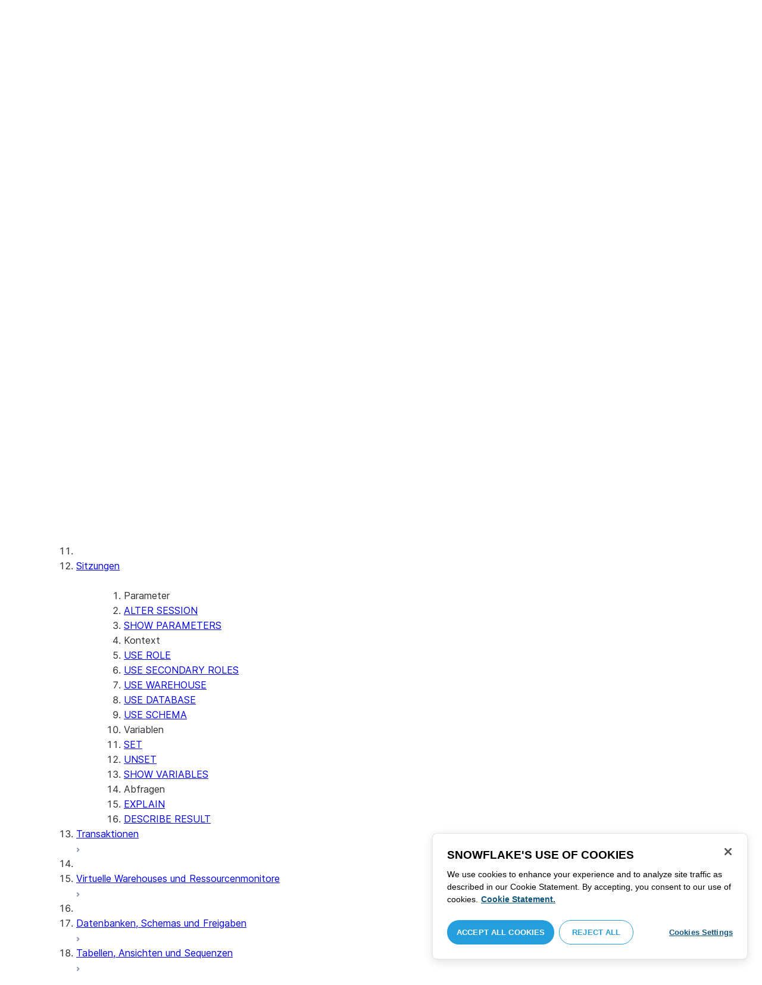

--- FILE ---
content_type: text/html; charset=utf-8
request_url: https://docs.snowflake.com/de/sql-reference/sql/unset
body_size: 178125
content:
<!DOCTYPE html><html lang="de"><head><meta charSet="utf-8" data-next-head=""/><meta name="viewport" content="width=device-width" data-next-head=""/><title data-next-head="">UNSET | Snowflake Documentation</title><link rel="canonical" href="https://docs.snowflake.com/de/sql-reference/sql/unset" data-next-head=""/><link rel="icon" sizes="any" type="image/svg+xml" href="/images/favicon/favicon.svg"/><link rel="shortcut icon" sizes="48x48" href="/images/favicon/favicon.ico"/><link rel="apple-touch-icon" sizes="180x180" href="/images/favicon/apple-touch-icon.png"/><link rel="icon" type="image/png" sizes="32x32" href="/images/favicon/favicon-32x32.png"/><link rel="icon" type="image/png" sizes="16x16" href="/images/favicon/favicon-16x16.png"/><link rel="preload" href="/fonts/inter-regular.woff2" as="font" type="font/woff2" crossorigin=""/><link rel="preload" href="/fonts/inter-semi-bold.woff2" as="font" type="font/woff2" crossorigin=""/><link rel="preload" href="/fonts/inter-bold.woff2" as="font" type="font/woff2" crossorigin=""/><link rel="preload" href="/i18n/_next/static/css/c32e5137dca27b37.css" as="style"/><script src="/scripts/darkmode.js"></script><script src="/scripts/oneTrust_production/scripttemplates/otSDKStub.js" type="text/javascript" charSet="UTF-8" data-domain-script="e2fcdaea-38d6-4c35-8d59-c2f96dbce597" data-ignore-ga="true"></script><script type="text/javascript">
                // Initialize default Google Analytics consent before OneTrust loads
                window.dataLayer = window.dataLayer || [];
                function gtag(){dataLayer.push(arguments);}
                window.gtag = gtag;
                gtag('consent', 'default', {
                  'analytics_storage': 'denied',
                  'ad_storage': 'denied',
                  'ad_user_data': 'denied', 
                  'ad_personalization': 'denied',
                  'functionality_storage': 'denied',
                  'personalization_storage': 'denied',
                  'security_storage': 'granted'
                });
              </script><link rel="stylesheet" href="/i18n/_next/static/css/c32e5137dca27b37.css" data-n-g=""/><noscript data-n-css=""></noscript><script defer="" noModule="" src="/i18n/_next/static/chunks/polyfills-42372ed130431b0a.js"></script><script src="/i18n/_next/static/chunks/webpack-88d4ff38898f5249.js" defer=""></script><script src="/i18n/_next/static/chunks/framework-70b267e62cb32d0c.js" defer=""></script><script src="/i18n/_next/static/chunks/main-d14a6c5dc603063b.js" defer=""></script><script src="/i18n/_next/static/chunks/pages/_app-7c1835b5195aff98.js" defer=""></script><script src="/i18n/_next/static/chunks/959-192d991f123f29f1.js" defer=""></script><script src="/i18n/_next/static/chunks/258-4d5a21059a967521.js" defer=""></script><script src="/i18n/_next/static/chunks/849-1583e6c625130edf.js" defer=""></script><script src="/i18n/_next/static/chunks/440-8a9b2e3b37d7a955.js" defer=""></script><script src="/i18n/_next/static/chunks/pages/%5B...path%5D-a8d08923580d3ce7.js" defer=""></script><script src="/i18n/_next/static/SxwwZw695lggf5PWqHxcB/_buildManifest.js" defer=""></script><script src="/i18n/_next/static/SxwwZw695lggf5PWqHxcB/_ssgManifest.js" defer=""></script></head><body><div id="__next"><div class="h-full relative overflow-y-hidden flex flex-col"><nav id="masthead" class="print:hidden flex flex-col"><div class="flex items-center justify-between w-full px-6 border-b py-2"><a href="https://docs.snowflake.com" class="flex flex-1 my-2 flex-col sm:flex-row sm:items-center items-start"><svg xmlns="http://www.w3.org/2000/svg" width="102" height="24" viewBox="0 0 102 24" fill="none"><path fill-rule="evenodd" clip-rule="evenodd" d="M62.6792 7.50872L62.6761 7.50679C62.6761 7.50679 62.6747 7.50562 62.6729 7.50562C62.6038 7.47437 62.5284 7.45813 62.4562 7.45813C62.3386 7.45898 62.2259 7.49541 62.1277 7.55931C62.0276 7.62524 61.9428 7.72138 61.8943 7.84166V7.84463L59.6011 14.3663L57.8338 9.99498L57.8311 9.9931C57.7813 9.87089 57.6924 9.77644 57.5915 9.7107C57.4896 9.64477 57.372 9.60849 57.2482 9.60849C57.1279 9.60849 57.0157 9.64769 56.917 9.71155C56.8191 9.77733 56.7312 9.87089 56.6818 9.9931L56.6805 9.99498L54.9096 14.3691L52.6043 7.85032H52.6025C52.5625 7.7243 52.4804 7.62609 52.383 7.56119C52.2843 7.49541 52.1685 7.45898 52.0491 7.45813C51.9728 7.45813 51.8961 7.47437 51.8229 7.50562H51.8198L51.8171 7.50872C51.6021 7.61282 51.4707 7.83597 51.4702 8.07917C51.4702 8.15564 51.4846 8.23178 51.5128 8.30722L54.3477 16.22V16.2227C54.3697 16.2818 54.4011 16.3401 54.4469 16.3974C54.4801 16.4383 54.529 16.4728 54.5793 16.5015C54.5887 16.5108 54.6031 16.5241 54.6251 16.5384C54.6489 16.5538 54.6794 16.5645 54.7103 16.57C54.7611 16.5875 54.8279 16.6128 54.9177 16.6128C55.0326 16.6128 55.1389 16.57 55.2345 16.5061C55.3238 16.4442 55.4037 16.3515 55.4477 16.2314L55.4549 16.2257L57.2482 11.7711L59.0437 16.2075H59.0455C59.0868 16.3258 59.1595 16.4185 59.2439 16.4843C59.3332 16.5538 59.4328 16.5968 59.5387 16.6128H59.6141C59.6854 16.6128 59.7555 16.5987 59.8138 16.5748C59.8753 16.5502 59.9251 16.5175 59.9664 16.4853C60.0629 16.4088 60.1369 16.3039 60.1831 16.1874V16.1848L63.0005 8.30722C63.0284 8.23178 63.0427 8.15654 63.0427 8.08039C63.0418 7.83893 62.9049 7.609 62.6792 7.50872ZM49.7164 12.0261C49.7164 11.0969 49.3731 10.2553 48.8269 9.64769C48.2776 9.03889 47.534 8.66675 46.7262 8.66675C45.9184 8.66675 45.173 9.03889 44.6249 9.64769C44.0776 10.2553 43.7343 11.0969 43.7343 12.0261C43.7343 12.9544 44.0776 13.7881 44.6249 14.3919C45.173 14.9979 45.9184 15.3642 46.7262 15.3642C47.534 15.3642 48.2803 14.9979 48.8269 14.3919C49.3731 13.7881 49.7164 12.9544 49.7164 12.0261ZM49.7007 8.80035C50.4591 9.63611 50.92 10.7829 50.9218 12.0261C50.92 13.2692 50.4591 14.4148 49.7007 15.2507C48.9481 16.0853 47.8971 16.613 46.728 16.613C45.5684 16.613 44.5156 16.0853 43.7602 15.2507C43.0036 14.4148 42.5353 13.2692 42.5353 12.0261C42.5353 10.7829 43.0036 9.63611 43.7602 8.80035C44.5156 7.96646 45.5684 7.43898 46.728 7.43898C47.8971 7.43898 48.9481 7.96646 49.7007 8.80035ZM37.7615 7.45522C36.8213 7.45522 35.9631 7.83597 35.3223 8.44355V8.08039C35.3213 7.91333 35.2617 7.75762 35.1569 7.64317C35.0552 7.53065 34.9044 7.45522 34.7393 7.45522C34.5683 7.45522 34.4142 7.52665 34.3069 7.64213C34.2013 7.75573 34.138 7.91333 34.138 8.08039V16.1771L34.1627 16.2027L34.1637 16.2067C34.1702 16.2334 34.1865 16.2629 34.2039 16.2914C34.2857 16.4412 34.4197 16.5548 34.5858 16.6052L34.6097 16.613H34.7393C34.8257 16.613 34.9127 16.594 34.9954 16.5538C35.0643 16.5195 35.1285 16.4642 35.1799 16.3936L35.1818 16.3945C35.1881 16.3879 35.1901 16.3793 35.1974 16.3727C35.2002 16.3717 35.2029 16.3688 35.2047 16.3658C35.2367 16.323 35.2635 16.2792 35.2801 16.2381C35.2976 16.1894 35.3085 16.1435 35.3168 16.1083L35.3223 16.0853V11.2236C35.3397 10.5282 35.6151 9.89955 36.0568 9.44246C36.4955 8.98571 37.0967 8.70317 37.7615 8.70317C38.4373 8.70317 39.0403 8.98571 39.4773 9.44246C39.9161 9.8978 40.1824 10.5254 40.1824 11.2171V15.9911C40.1824 16.1654 40.2539 16.3268 40.3624 16.4375C40.4734 16.5479 40.6248 16.613 40.7828 16.613C40.9434 16.613 41.0941 16.5479 41.2042 16.4375C41.3162 16.3268 41.3841 16.1654 41.3841 15.9911V11.2171C41.3841 9.15644 39.7646 7.45813 37.7615 7.45522ZM96.9417 11.1406C96.6001 9.701 95.384 8.6754 93.9959 8.67832C92.5729 8.67832 91.3728 9.68204 91.0013 11.1406H96.9417ZM98.257 11.7304V11.7922C98.257 11.965 98.183 12.1205 98.0703 12.2227C97.9581 12.3256 97.8123 12.3791 97.6552 12.381H90.9178C91.0892 14.0894 92.4019 15.351 93.969 15.3642H94.3666C94.8849 15.3661 95.3903 15.18 95.8345 14.8719C96.2797 14.5667 96.6643 14.1402 96.9354 13.6707C96.991 13.5706 97.0714 13.4943 97.1584 13.4475C97.2473 13.397 97.3429 13.374 97.4394 13.374C97.5457 13.374 97.6512 13.4027 97.7441 13.4608L97.7504 13.4637L97.758 13.4694C97.9267 13.5982 98.0326 13.7948 98.0326 14.0106C98.0326 14.1202 98.0048 14.2318 97.9469 14.3328L97.9451 14.3368L97.9433 14.3385C97.5668 14.9608 97.0534 15.5283 96.444 15.9396C95.8336 16.3517 95.1259 16.613 94.3666 16.613H93.9627C92.7802 16.6043 91.7117 16.0853 90.9411 15.2554C90.1728 14.4283 89.6994 13.292 89.6994 12.0434C89.6994 10.7734 90.1769 9.62096 90.9514 8.78708C91.7265 7.95423 92.8031 7.43898 93.9959 7.43898C95.134 7.43898 96.1568 7.90933 96.9143 8.67936C97.6718 9.44919 98.1664 10.5185 98.2548 11.7216L98.257 11.7304ZM70.6211 3.67057C70.4569 3.67057 70.3065 3.74221 70.1984 3.85475C70.0898 3.96643 70.0211 4.12384 70.0211 4.29455V15.9911C70.0211 16.1618 70.0898 16.3182 70.1984 16.429C70.3065 16.5395 70.4569 16.613 70.6211 16.613C70.9618 16.613 71.2373 16.3344 71.2391 15.9911V4.29455C71.2373 3.9502 70.9618 3.67057 70.6211 3.67057ZM31.36 11.8027C30.8751 11.5652 30.3252 11.3897 29.7764 11.2008C29.2714 11.0234 28.759 10.8725 28.3936 10.6742C28.2101 10.572 28.0669 10.4643 27.9742 10.3431C27.8795 10.2221 27.8337 10.0989 27.8309 9.93093C27.8319 9.701 27.8961 9.51597 28.0044 9.35183C28.1687 9.10675 28.4441 8.91583 28.7452 8.79258C29.0427 8.669 29.365 8.61065 29.5954 8.61065C30.2765 8.61169 30.7072 8.84731 31.0378 9.09136C31.201 9.21461 31.3389 9.33941 31.4693 9.44246C31.5362 9.49597 31.5987 9.54463 31.6712 9.58072C31.7399 9.61611 31.8207 9.64477 31.909 9.64477C31.9649 9.64477 32.0211 9.63423 32.0722 9.61145C32.1263 9.58868 32.1734 9.55602 32.2184 9.51597C32.2624 9.47319 32.3001 9.42157 32.3267 9.36425C32.3506 9.30505 32.3615 9.24411 32.3615 9.18406C32.3615 9.07324 32.3275 8.96933 32.2788 8.87183C32.188 8.70025 32.0483 8.53625 31.8704 8.37211C31.606 8.12788 31.2572 7.89503 30.8816 7.71964C30.5051 7.54411 30.1013 7.42468 29.7166 7.42468C28.8251 7.42468 28.0807 7.63456 27.5398 8.02119C27.258 8.22331 27.0102 8.44458 26.8349 8.74995C26.6567 9.05616 26.5575 9.43399 26.5447 9.92524C26.5439 9.94717 26.5439 9.9691 26.5439 9.99103C26.5421 10.4681 26.6897 10.8613 26.922 11.1692C27.2746 11.6331 27.798 11.9106 28.3112 12.1072C28.8235 12.3036 29.3356 12.421 29.6588 12.5336C30.114 12.691 30.5979 12.8617 30.9504 13.0878C31.1259 13.2033 31.2681 13.3274 31.3646 13.4637C31.4583 13.6041 31.5113 13.7489 31.5133 13.9322V13.9457C31.5123 14.2108 31.4372 14.4188 31.3131 14.5971C31.1259 14.8624 30.8147 15.0569 30.484 15.18C30.1546 15.3003 29.8121 15.351 29.5917 15.351C28.8142 15.351 28.2938 15.1562 27.9164 14.9608C27.7272 14.8624 27.5739 14.7651 27.4352 14.6829C27.3664 14.6439 27.3022 14.6076 27.2342 14.579C27.1681 14.5505 27.0975 14.532 27.0177 14.532C26.969 14.532 26.9158 14.5408 26.867 14.5607C26.8175 14.5827 26.7725 14.6133 26.7347 14.6504C26.6825 14.7033 26.6366 14.7621 26.6046 14.8299C26.5733 14.8978 26.5575 14.9692 26.5575 15.0436C26.5575 15.1659 26.6015 15.2775 26.6642 15.3785C26.7623 15.5243 26.9065 15.6552 27.0864 15.7859C27.2717 15.9146 27.4932 16.0417 27.7483 16.1667C28.3139 16.4442 29.0391 16.5892 29.59 16.5987H29.5917C30.4484 16.5987 31.1882 16.3936 31.8116 15.9167V15.9155H31.8124C32.422 15.4386 32.8012 14.7297 32.8012 13.9293C32.8012 13.4895 32.7021 13.1164 32.5287 12.8113C32.267 12.3485 31.8418 12.0434 31.36 11.8027ZM79.6751 12.0261C79.6751 11.0881 79.3345 10.2477 78.7901 9.64115C78.2462 9.03616 77.5004 8.669 76.6841 8.66693C75.874 8.66693 75.1309 9.03616 74.5816 9.64115C74.0363 10.2477 73.6912 11.0881 73.6912 12.0261C73.6912 12.963 74.0363 13.7979 74.5816 14.3996C75.1277 15.0017 75.874 15.3642 76.6841 15.3642C77.5022 15.3642 78.2485 15.0017 78.7919 14.4017C79.3345 13.7979 79.6751 12.9639 79.6751 12.0261ZM80.6961 7.61282C80.8069 7.7243 80.8756 7.88571 80.8756 8.06002V15.9911C80.8756 16.1618 80.8056 16.3182 80.6997 16.429C80.5911 16.5395 80.4416 16.613 80.2765 16.613C80.1113 16.613 79.9597 16.5395 79.8533 16.429C79.7447 16.3182 79.6751 16.1618 79.6751 15.9911V15.2173C78.9194 16.0655 77.8581 16.613 76.6841 16.613C75.5155 16.613 74.4631 16.0912 73.7096 15.2554C72.953 14.4236 72.4903 13.2777 72.4903 12.0261C72.4903 10.7745 72.953 9.6275 73.7096 8.79484C74.4631 7.95992 75.5155 7.43898 76.6841 7.43898C77.8576 7.43898 78.9194 7.9706 79.6751 8.8147V8.06002C79.6751 7.88571 79.7438 7.7243 79.8551 7.61282C79.9659 7.50303 80.1158 7.43898 80.2765 7.43898C80.4354 7.43898 80.5866 7.50303 80.6961 7.61282ZM89.1725 8.417C89.2919 8.2939 89.3565 8.1306 89.3565 7.96853C89.3565 7.80924 89.2919 7.64976 89.1712 7.53428H89.1725C89.1712 7.53065 89.1685 7.53065 89.1685 7.53065C89.168 7.52769 89.1658 7.52665 89.1658 7.52665H89.164C89.0482 7.40844 88.8997 7.34355 88.7462 7.34355C88.5914 7.34355 88.4397 7.41065 88.3239 7.53065L83.6302 12.2846V4.29455C83.6302 3.9502 83.3528 3.67057 83.0122 3.67057C82.848 3.67057 82.6976 3.74221 82.5899 3.85475C82.4831 3.96643 82.4117 4.12384 82.4117 4.29455V15.9911C82.4117 16.1618 82.4831 16.3182 82.5899 16.429C82.6976 16.5395 82.848 16.613 83.0122 16.613C83.3528 16.613 83.6302 16.3344 83.6302 15.9911V14.061L85.1587 12.4745L88.2745 16.3812C88.3333 16.4709 88.4132 16.5327 88.4922 16.5653C88.5819 16.6007 88.6694 16.613 88.7471 16.613C88.8548 16.613 89.006 16.5892 89.1393 16.4804L89.1469 16.4758L89.1546 16.467C89.2793 16.3392 89.3502 16.1694 89.3502 15.9957C89.3502 15.8497 89.2982 15.7009 89.2017 15.5819V15.5799L86.0298 11.5728L89.1694 8.417H89.1725ZM68.1444 3.69837H68.0102C67.9927 3.69837 67.9756 3.70026 67.9572 3.70095C67.9406 3.70026 67.9231 3.69837 67.9056 3.69837C67.5596 3.69837 67.2235 3.73927 66.9093 3.84802C66.6001 3.95486 66.3147 4.13144 66.0935 4.3995L66.0926 4.39847L66.0917 4.3995V4.40037C65.8633 4.66463 65.7125 4.98049 65.6209 5.33936C65.5289 5.69992 65.4912 6.10628 65.4876 6.56802V7.46209H64.5389C64.2095 7.46402 63.9479 7.73776 63.9479 8.06882C63.9461 8.24712 64.013 8.41131 64.1216 8.52971C64.2306 8.64604 64.3801 8.72232 64.5465 8.73183H65.4876V16.0063L65.4863 16.0234C65.4863 16.1941 65.5554 16.3515 65.6667 16.4642C65.7766 16.5748 65.931 16.6406 66.0989 16.6406C66.4184 16.6389 66.6809 16.3679 66.6818 16.0234V8.73183H67.7019C67.8661 8.72232 68.0178 8.6507 68.126 8.53522C68.2373 8.41992 68.305 8.25785 68.305 8.08213V8.05846C68.3014 7.73103 68.038 7.46209 67.7082 7.46209H66.6818V6.57178C66.6885 6.1779 66.7276 5.88308 66.7846 5.66853C66.8398 5.45277 66.9152 5.31729 66.9829 5.23338C67.0494 5.15898 67.1355 5.09686 67.276 5.04712C67.4173 4.99969 67.6126 4.9691 67.8773 4.9691H67.9083C67.924 4.9691 67.9406 4.96618 67.9554 4.96618C67.9738 4.96618 67.9909 4.9691 68.0102 4.9691H68.0874H68.1444C68.4827 4.9691 68.756 4.68483 68.756 4.33357C68.756 3.98265 68.4827 3.69837 68.1444 3.69837ZM7.67882 12.439C7.72747 12.2796 7.74775 12.1155 7.74407 11.9534C7.73846 11.836 7.72383 11.7188 7.69174 11.6015C7.59526 11.2371 7.3667 10.9115 7.02419 10.7063L2.153 7.78336C1.46535 7.37202 0.588678 7.61658 0.194023 8.33018C-0.20445 9.0427 0.0305809 9.95268 0.718234 10.3651L3.44027 12.0011L0.718234 13.6325C0.0305809 14.0456 -0.20362 14.9558 0.194023 15.6713C0.588678 16.3829 1.46535 16.6263 2.153 16.215L7.02419 13.2901C7.35292 13.0935 7.576 12.7852 7.67882 12.439ZM9.00081 15.1781C8.72091 15.1532 8.42993 15.2143 8.16816 15.3728L3.29328 18.2938C2.60745 18.706 2.37325 19.6209 2.76907 20.3347C3.16671 21.0465 4.04255 21.2916 4.72737 20.8775L7.45856 19.2403V22.5117C7.45856 23.336 8.10021 24.0038 8.89432 24.0038C9.68461 24.0038 10.3283 23.336 10.3283 22.5117V16.6634C10.3283 15.8782 9.74259 15.2333 9.00081 15.1781ZM13.9931 8.82209C14.2721 8.84609 14.5623 8.78411 14.8241 8.62755L19.6979 5.70373C20.3848 5.29136 20.6178 4.38034 20.223 3.6647C19.8273 2.95235 18.9507 2.70793 18.2648 3.11995L15.5355 4.75903V1.48654C15.5355 0.664582 14.8938 -0.00341797 14.0997 -0.00341797C13.3056 -0.00341797 12.6656 0.664582 12.6656 1.48654V7.33489C12.6656 8.11922 13.2496 8.76515 13.9931 8.82209ZM3.29328 5.70373L8.16816 8.62755C8.42993 8.78411 8.72091 8.84609 9.00081 8.82209C9.74259 8.76515 10.3283 8.11922 10.3283 7.33489V1.48654C10.3283 0.664582 9.68461 -0.00341797 8.89432 -0.00341797C8.10021 -0.00341797 7.45856 0.664582 7.45856 1.48654V4.75903L4.72737 3.11995C4.04255 2.70793 3.16671 2.95235 2.76907 3.6647C2.37325 4.38034 2.60745 5.29136 3.29328 5.70373ZM12.4545 11.9888C12.4545 11.9039 12.405 11.7855 12.3472 11.7227L11.7605 11.1157C11.7027 11.0558 11.5888 11.0061 11.5069 11.0061H11.4841C11.4024 11.0061 11.2887 11.0558 11.2317 11.1157L10.645 11.7227C10.5862 11.7855 10.5412 11.9039 10.5412 11.9888V12.0126C10.5412 12.0965 10.5862 12.2139 10.645 12.275L11.2317 12.8836C11.2895 12.9437 11.4024 12.9932 11.4841 12.9932H11.5069C11.5888 12.9932 11.7027 12.9437 11.7605 12.8836L12.3472 12.275C12.405 12.2139 12.4545 12.0965 12.4545 12.0126V11.9888ZM14.074 12.5725L12.0479 14.6755C11.9899 14.7372 11.878 14.7878 11.7936 14.7878H11.6466H11.3473H11.1978C11.1159 14.7878 11.0021 14.7372 10.9433 14.6755L8.91824 12.5725C8.86026 12.5133 8.81345 12.3942 8.81345 12.3102V12.1547V11.8436V11.6902C8.81345 11.6042 8.86026 11.485 8.91824 11.4249L10.9433 9.32213C11.0021 9.2602 11.1159 9.2115 11.1978 9.2115H11.3473H11.6466H11.7936C11.8761 9.2115 11.9899 9.2602 12.0479 9.32213L14.074 11.4249C14.1318 11.485 14.1786 11.6042 14.1786 11.6902V11.8436V12.1547V12.3102C14.1786 12.3942 14.1318 12.5133 14.074 12.5725ZM19.6979 18.2938L14.8241 15.3728C14.5623 15.2143 14.2721 15.1532 13.9931 15.1781C13.2496 15.2333 12.6656 15.8782 12.6656 16.6634V22.5117C12.6656 23.336 13.3056 24.0038 14.0997 24.0038C14.8938 24.0038 15.5355 23.336 15.5355 22.5117V19.2403L18.2648 20.8775C18.9505 21.2916 19.8273 21.0465 20.223 20.3347C20.6178 19.6209 20.3848 18.706 19.6979 18.2938ZM22.275 10.3651L19.5528 12.0011L22.275 13.6325C22.9625 14.0456 23.1975 14.9558 22.8 15.6713C22.4034 16.3829 21.5259 16.6263 20.8409 16.215L15.966 13.2901C15.6409 13.0935 15.4153 12.7852 15.3151 12.439C15.2674 12.2796 15.2453 12.1155 15.2508 11.9534C15.2536 11.836 15.2701 11.7188 15.3013 11.6015C15.3988 11.2371 15.6273 10.9117 15.966 10.7063L20.8409 7.78336C21.5259 7.37202 22.4034 7.61658 22.8 8.33018C23.1975 9.0427 22.9625 9.95268 22.275 10.3651ZM101.327 7.44726C101.327 8.26731 100.799 8.95173 99.9166 8.95173C99.0401 8.95173 98.5182 8.26077 98.5182 7.44726C98.5182 6.62722 99.0401 5.94265 99.9166 5.94265C100.799 5.94265 101.327 6.62722 101.327 7.44726ZM101.047 7.44726C101.047 6.74995 100.6 6.2202 99.9166 6.2202C99.2452 6.2202 98.7978 6.72388 98.7978 7.44726C98.7978 8.13804 99.2452 8.67399 99.9166 8.67399C100.6 8.67399 101.047 8.14463 101.047 7.44726ZM99.3632 6.7691H99.966C100.295 6.7691 100.513 6.95635 100.513 7.24689C100.513 7.42778 100.426 7.56326 100.295 7.64731L100.531 8.00237V8.07348H100.19L99.9597 7.73122H99.6926V8.07348H99.3632V6.7691ZM99.9597 7.08566H99.6926V7.42778H99.9597C100.084 7.42778 100.165 7.36957 100.165 7.25997C100.165 7.14364 100.09 7.08566 99.9597 7.08566Z" fill="#29B5E8"></path></svg><span class="ml-[14px] text-[12px] font-extrabold tracking-[.72px] text-primary">DOCUMENTATION</span></a><div class="flex justify-end items-center md:max-w-[440px] flex-1 gap-6"><div class="flex items-center lg:hidden"><div class="mr-4"><button type="button" class="rounded-lg ui-icon flex align-center" aria-label="Search"><svg width="19" height="20" viewBox="0 0 19 20" fill="none" class="scale-110 fill-black-10 dark:fill-gray-50 dark:stroke-gray-50 shrink-0" xmlns="http://www.w3.org/2000/svg"><path fill-rule="evenodd" clip-rule="evenodd" d="M2.50157 7.50472C2.50157 4.74156 4.74156 2.50157 7.50472 2.50157C10.2679 2.50157 12.5079 4.74156 12.5079 7.50472C12.5079 10.2679 10.2679 12.5079 7.50472 12.5079C4.74156 12.5079 2.50157 10.2679 2.50157 7.50472ZM7.50472 0C3.35998 0 0 3.35998 0 7.50472C0 11.6495 3.35998 15.0094 7.50472 15.0094C9.02874 15.0094 10.4467 14.5552 11.6305 13.7746L16.5548 18.6989C17.0432 19.1874 17.8352 19.1874 18.3237 18.6989C18.8121 18.2105 18.8121 17.4185 18.3237 16.9301L13.4625 12.0689C14.4328 10.8043 15.0094 9.22184 15.0094 7.50472C15.0094 3.35998 11.6495 0 7.50472 0Z"></path></svg></button></div><div><button type="button" class="rounded-lg ui-icon flex align-center" aria-label="Search"><svg width="20" height="18" viewBox="0 0 20 18" fill="none" xmlns="http://www.w3.org/2000/svg" class="scale-110 fill-black-10 dark:fill-gray-50 dark:stroke-gray-50 shrink-0"><path fill-rule="evenodd" clip-rule="evenodd" d="M1.25 0C0.559644 0 0 0.559644 0 1.25C0 1.94036 0.559644 2.5 1.25 2.5H18.75C19.4404 2.5 20 1.94036 20 1.25C20 0.559644 19.4404 0 18.75 0H1.25ZM1.25 5C0.559644 5 0 5.55964 0 6.25C0 6.94036 0.559644 7.5 1.25 7.5H18.75C19.4404 7.5 20 6.94036 20 6.25C20 5.55964 19.4404 5 18.75 5H1.25ZM0 11.25C0 10.5596 0.559644 10 1.25 10H18.75C19.4404 10 20 10.5596 20 11.25C20 11.9404 19.4404 12.5 18.75 12.5H1.25C0.559644 12.5 0 11.9404 0 11.25ZM1.25 15C0.559644 15 0 15.5596 0 16.25C0 16.9404 0.559644 17.5 1.25 17.5H10C10.6904 17.5 11.25 16.9404 11.25 16.25C11.25 15.5596 10.6904 15 10 15H1.25Z"></path></svg></button></div></div><div class="relative border h-full rounded-md items-center px-3 gap-2 w-full bg-gray-10 dark:bg-gray-85 hover:border-gray-50 hidden lg:flex" role="search"><svg xmlns="http://www.w3.org/2000/svg" width="12" height="12" viewBox="0 0 12 12" fill="none" stroke="none" class="fill-black-10 dark:fill-gray-50 stroke-black-10 dark:stroke-gray-50 shrink-0 m-0 h-3 w-3"><circle cx="4.5" cy="4.5" r="4" fill="none"></circle><path d="M7.85355 7.14645C7.65829 6.95118 7.34171 6.95118 7.14645 7.14645C6.95118 7.34171 6.95118 7.65829 7.14645 7.85355L7.85355 7.14645ZM10.682 11.3891L11.0355 11.7426L11.7426 11.0355L11.3891 10.682L10.682 11.3891ZM7.14645 7.85355L10.682 11.3891L11.3891 10.682L7.85355 7.14645L7.14645 7.85355Z" stroke="none"></path></svg><input autoComplete="off" placeholder="Suche" role="searchbox" class="outline-hidden w-full bg-gray-10 dark:bg-gray-85 placeholder:text-secondary pr-3 py-2 text-sm" name="q"/><span class="text-secondary text-xs font-normal font-mono leading-none px-1.5 py-1 bg-level-3 hidden sm:inline-flex rounded-sm border border-slate-300 ">/</span></div><div class="w-12 shrink-0 hidden lg:block"></div></div></div><div class="hidden lg:flex border-b gap-3 pl-6"><div class="flex flex-col mt-2 gap-2 justify-between"><a href="/de/user-guide-getting-started" target="" rel="" class="flex items-center whitespace-nowrap p-2 hover:bg-level-3 rounded-md text-masthead-link">Erste Schritte</a><div class="h-[3px] rounded-tl-[5px] rounded-tr-[5px] mx-2"></div></div><div class="flex flex-col mt-2 gap-2 justify-between"><a href="/de/guides" target="" rel="" class="flex items-center whitespace-nowrap p-2 hover:bg-level-3 rounded-md text-masthead-link">Benutzerhandbücher</a><div class="h-[3px] rounded-tl-[5px] rounded-tr-[5px] mx-2"></div></div><div class="flex flex-col mt-2 gap-2 justify-between"><a href="/de/developer" target="" rel="" class="flex items-center whitespace-nowrap p-2 hover:bg-level-3 rounded-md text-masthead-link">Entwickler</a><div class="h-[3px] rounded-tl-[5px] rounded-tr-[5px] mx-2"></div></div><div class="flex flex-col mt-2 gap-2 justify-between"><a href="/de/reference" target="" rel="" class="flex items-center whitespace-nowrap p-2 hover:bg-level-3 rounded-md text-masthead-link text-link">Referenz</a><div class="h-[3px] rounded-tl-[5px] rounded-tr-[5px] mx-2 bg-blue-50 dark:bg-blue-30"></div></div><div class="flex flex-col mt-2 gap-2 justify-between"><a href="/de/release-notes/overview" target="" rel="" class="flex items-center whitespace-nowrap p-2 hover:bg-level-3 rounded-md text-masthead-link">Versionshinweise</a><div class="h-[3px] rounded-tl-[5px] rounded-tr-[5px] mx-2"></div></div><div class="flex flex-col mt-2 gap-2 justify-between"><a href="/de/tutorials" target="" rel="" class="flex items-center whitespace-nowrap p-2 hover:bg-level-3 rounded-md text-masthead-link">Tutorials</a><div class="h-[3px] rounded-tl-[5px] rounded-tr-[5px] mx-2"></div></div><div class="flex flex-col mt-2 gap-2 justify-between"><a href="https://status.snowflake.com" target="_blank" rel="noreferrer" class="flex items-center whitespace-nowrap p-2 hover:bg-level-3 rounded-md text-masthead-link">Status<span class="ml-[10px]"><span class=""><svg aria-hidden="true" focusable="false" data-prefix="fas" data-icon="circle-question" class="svg-inline--fa fa-circle-question " role="img" xmlns="http://www.w3.org/2000/svg" viewBox="0 0 512 512"><path fill="currentColor" d="M256 512A256 256 0 1 0 256 0a256 256 0 1 0 0 512zM169.8 165.3c7.9-22.3 29.1-37.3 52.8-37.3l58.3 0c34.9 0 63.1 28.3 63.1 63.1c0 22.6-12.1 43.5-31.7 54.8L280 264.4c-.2 13-10.9 23.6-24 23.6c-13.3 0-24-10.7-24-24l0-13.5c0-8.6 4.6-16.5 12.1-20.8l44.3-25.4c4.7-2.7 7.6-7.7 7.6-13.1c0-8.4-6.8-15.1-15.1-15.1l-58.3 0c-3.4 0-6.4 2.1-7.5 5.3l-.4 1.2c-4.4 12.5-18.2 19-30.6 14.6s-19-18.2-14.6-30.6l.4-1.2zM224 352a32 32 0 1 1 64 0 32 32 0 1 1 -64 0z"></path></svg></span></span></a><div class="h-[3px] rounded-tl-[5px] rounded-tr-[5px] mx-2"></div></div></div></nav><div class="grid h-full auto-rows-auto relative overflow-y-hidden"><main class="flex overflow-y-hidden"><aside class="flex-none hidden lg:block overflow-y-auto bg-lightgray border-r pb-8 scroll-bar w-80 scroll-bar-stable" data-testid="toc-wrapper"><div class="pt-6 pl-1"><nav id="toc"><ol><li class="font-normal"><div class="px-3 text-sm rounded-md hover:bg-level-3 mx-5 flex justify-between items-center"><a href="/de/reference" class="w-full py-2 text-ellipsis overflow-hidden text-sm leading-4" title="Überblick"><span>Überblick</span></a></div><ul></ul></li><li class="font-normal"><div class="px-3 text-sm rounded-md hover:bg-level-3 mx-5 flex justify-between items-center"><a href="/de/sql-reference-data-types" class="w-full py-2 text-ellipsis overflow-hidden text-sm leading-4" title="Referenz der SQL-Datentypen"><span>Referenz der SQL-Datentypen</span></a><div class="w-5 h-5 cursor-pointer flex justify-center items-center select-none py-2" style="transform:rotate(0deg)"><svg width="6" height="8" viewBox="0 0 6 8" fill="none" xmlns="http://www.w3.org/2000/svg"><path d="M2 6.5L4.5 4L2 1.5" stroke="#8A96AD" stroke-width="2" stroke-linecap="square" stroke-linejoin="round"></path></svg></div></div><ul><ol class="overflow-hidden" style="height:0;opacity:0"><div></div></ol></ul></li><li class="font-normal"><div class="px-3 text-sm rounded-md hover:bg-level-3 mx-5 flex justify-between items-center"><a href="/de/sql-reference-commands" class="w-full py-2 text-ellipsis overflow-hidden text-sm leading-4" title="Referenz zu SQL-Befehlen"><span>Referenz zu SQL-Befehlen</span></a><div class="w-5 h-5 cursor-pointer flex justify-center items-center select-none py-2" style="transform:rotate(90deg)"><svg width="6" height="8" viewBox="0 0 6 8" fill="none" xmlns="http://www.w3.org/2000/svg"><path d="M2 6.5L4.5 4L2 1.5" stroke="#8A96AD" stroke-width="2" stroke-linecap="square" stroke-linejoin="round"></path></svg></div></div><ul><ol class="overflow-hidden" style="height:auto;opacity:0"><div><li class="font-normal"><div class="px-3 text-sm rounded-md hover:bg-level-3 mx-5 flex justify-between items-center pl-5"><a href="/de/sql-reference/constructs" class="w-full py-2 text-ellipsis overflow-hidden text-sm leading-4" title="Abfragesyntax"><span>Abfragesyntax</span></a><div class="w-5 h-5 cursor-pointer flex justify-center items-center select-none py-2" style="transform:rotate(0deg)"><svg width="6" height="8" viewBox="0 0 6 8" fill="none" xmlns="http://www.w3.org/2000/svg"><path d="M2 6.5L4.5 4L2 1.5" stroke="#8A96AD" stroke-width="2" stroke-linecap="square" stroke-linejoin="round"></path></svg></div></div><ul><ol class="overflow-hidden" style="height:0;opacity:0"><div></div></ol></ul></li><li class="font-normal"><div class="px-3 text-sm rounded-md hover:bg-level-3 mx-5 flex justify-between items-center pl-5"><a href="/de/sql-reference/operators" class="w-full py-2 text-ellipsis overflow-hidden text-sm leading-4" title="Abfrageoperatoren"><span>Abfrageoperatoren</span></a><div class="w-5 h-5 cursor-pointer flex justify-center items-center select-none py-2" style="transform:rotate(0deg)"><svg width="6" height="8" viewBox="0 0 6 8" fill="none" xmlns="http://www.w3.org/2000/svg"><path d="M2 6.5L4.5 4L2 1.5" stroke="#8A96AD" stroke-width="2" stroke-linecap="square" stroke-linejoin="round"></path></svg></div></div><ul><ol class="overflow-hidden" style="height:0;opacity:0"><div></div></ol></ul></li><li class="font-normal"><div class="px-3 text-sm rounded-md hover:bg-level-3 mx-5 flex justify-between items-center pl-5"><a href="/de/sql-reference/sql-ddl-summary" class="w-full py-2 text-ellipsis overflow-hidden text-sm leading-4" title="Allgemeine DDL"><span>Allgemeine DDL</span></a><div class="w-5 h-5 cursor-pointer flex justify-center items-center select-none py-2" style="transform:rotate(0deg)"><svg width="6" height="8" viewBox="0 0 6 8" fill="none" xmlns="http://www.w3.org/2000/svg"><path d="M2 6.5L4.5 4L2 1.5" stroke="#8A96AD" stroke-width="2" stroke-linecap="square" stroke-linejoin="round"></path></svg></div></div><ul><ol class="overflow-hidden" style="height:0;opacity:0"><div></div></ol></ul></li><li class="font-normal"><div class="px-3 text-sm rounded-md hover:bg-level-3 mx-5 flex justify-between items-center pl-5"><a href="/de/sql-reference/sql-dml" class="w-full py-2 text-ellipsis overflow-hidden text-sm leading-4" title="Allgemeine DML"><span>Allgemeine DML</span></a><div class="w-5 h-5 cursor-pointer flex justify-center items-center select-none py-2" style="transform:rotate(0deg)"><svg width="6" height="8" viewBox="0 0 6 8" fill="none" xmlns="http://www.w3.org/2000/svg"><path d="M2 6.5L4.5 4L2 1.5" stroke="#8A96AD" stroke-width="2" stroke-linecap="square" stroke-linejoin="round"></path></svg></div></div><ul><ol class="overflow-hidden" style="height:0;opacity:0"><div></div></ol></ul></li><li class="font-normal"><div class="px-3 text-sm rounded-md hover:bg-level-3 mx-5 flex justify-between items-center pl-5"><a href="/de/sql-reference/sql-all" class="w-full py-2 text-ellipsis overflow-hidden text-sm leading-4" title="Alle Befehle (alphabetisch)"><span>Alle Befehle (alphabetisch)</span></a></div><ul></ul></li><li class="border-t pb-1 mt-1 mx-5"></li><li class="font-normal"><div class="px-3 text-sm rounded-md hover:bg-level-3 mx-5 flex justify-between items-center pl-5"><a href="/de/sql-reference/commands-account" class="w-full py-2 text-ellipsis overflow-hidden text-sm leading-4" title="Konten"><span>Konten</span></a><div class="w-5 h-5 cursor-pointer flex justify-center items-center select-none py-2" style="transform:rotate(0deg)"><svg width="6" height="8" viewBox="0 0 6 8" fill="none" xmlns="http://www.w3.org/2000/svg"><path d="M2 6.5L4.5 4L2 1.5" stroke="#8A96AD" stroke-width="2" stroke-linecap="square" stroke-linejoin="round"></path></svg></div></div><ul><ol class="overflow-hidden" style="height:0;opacity:0"><div></div></ol></ul></li><li class="font-normal"><div class="px-3 text-sm rounded-md hover:bg-level-3 mx-5 flex justify-between items-center pl-5"><a href="/de/sql-reference/commands-user-role" class="w-full py-2 text-ellipsis overflow-hidden text-sm leading-4" title="Benutzer, Rollen und Berechtigungen"><span>Benutzer, Rollen und Berechtigungen</span></a><div class="w-5 h-5 cursor-pointer flex justify-center items-center select-none py-2" style="transform:rotate(0deg)"><svg width="6" height="8" viewBox="0 0 6 8" fill="none" xmlns="http://www.w3.org/2000/svg"><path d="M2 6.5L4.5 4L2 1.5" stroke="#8A96AD" stroke-width="2" stroke-linecap="square" stroke-linejoin="round"></path></svg></div></div><ul><ol class="overflow-hidden" style="height:0;opacity:0"><div></div></ol></ul></li><li class="font-normal"><div class="px-3 text-sm rounded-md hover:bg-level-3 mx-5 flex justify-between items-center pl-5"><a href="/de/sql-reference/commands-integration" class="w-full py-2 text-ellipsis overflow-hidden text-sm leading-4" title="Integrationen"><span>Integrationen</span></a><div class="w-5 h-5 cursor-pointer flex justify-center items-center select-none py-2" style="transform:rotate(0deg)"><svg width="6" height="8" viewBox="0 0 6 8" fill="none" xmlns="http://www.w3.org/2000/svg"><path d="M2 6.5L4.5 4L2 1.5" stroke="#8A96AD" stroke-width="2" stroke-linecap="square" stroke-linejoin="round"></path></svg></div></div><ul><ol class="overflow-hidden" style="height:0;opacity:0"><div></div></ol></ul></li><li class="font-normal"><div class="px-3 text-sm rounded-md hover:bg-level-3 mx-5 flex justify-between items-center pl-5"><a href="/de/sql-reference/commands-replication" class="w-full py-2 text-ellipsis overflow-hidden text-sm leading-4" title="Business continuity &amp; disaster recovery"><span>Business continuity &amp; disaster recovery</span></a><div class="w-5 h-5 cursor-pointer flex justify-center items-center select-none py-2" style="transform:rotate(0deg)"><svg width="6" height="8" viewBox="0 0 6 8" fill="none" xmlns="http://www.w3.org/2000/svg"><path d="M2 6.5L4.5 4L2 1.5" stroke="#8A96AD" stroke-width="2" stroke-linecap="square" stroke-linejoin="round"></path></svg></div></div><ul><ol class="overflow-hidden" style="height:0;opacity:0"><div></div></ol></ul></li><li class="border-t pb-1 mt-1 mx-5"></li><li class="font-normal"><div class="px-3 text-sm rounded-md hover:bg-level-3 mx-5 flex justify-between items-center pl-5"><a href="/de/sql-reference/commands-session" class="w-full py-2 text-ellipsis overflow-hidden text-sm leading-4" title="Sitzungen"><span>Sitzungen</span></a><div class="w-5 h-5 cursor-pointer flex justify-center items-center select-none py-2" style="transform:rotate(90deg)"><svg width="6" height="8" viewBox="0 0 6 8" fill="none" xmlns="http://www.w3.org/2000/svg"><path d="M2 6.5L4.5 4L2 1.5" stroke="#8A96AD" stroke-width="2" stroke-linecap="square" stroke-linejoin="round"></path></svg></div></div><ul><ol class="overflow-hidden" style="height:auto;opacity:0"><div><li class="pt-3 px-3 py-1 mx-5 pl-7"><span class="font-bold text-sm">Parameter</span></li><li class="font-normal"><div class="px-3 text-sm rounded-md hover:bg-level-3 mx-5 flex justify-between items-center pl-7"><a href="/de/sql-reference/sql/alter-session" class="w-full py-2 text-ellipsis overflow-hidden text-sm leading-4" title="ALTER SESSION"><span>ALTER SESSION</span></a></div><ul></ul></li><li class="font-normal"><div class="px-3 text-sm rounded-md hover:bg-level-3 mx-5 flex justify-between items-center pl-7"><a href="/de/sql-reference/sql/show-parameters" class="w-full py-2 text-ellipsis overflow-hidden text-sm leading-4" title="SHOW PARAMETERS"><span>SHOW PARAMETERS</span></a></div><ul></ul></li><li class="pt-3 px-3 py-1 mx-5 pl-7"><span class="font-bold text-sm">Kontext</span></li><li class="font-normal"><div class="px-3 text-sm rounded-md hover:bg-level-3 mx-5 flex justify-between items-center pl-7"><a href="/de/sql-reference/sql/use-role" class="w-full py-2 text-ellipsis overflow-hidden text-sm leading-4" title="USE ROLE"><span>USE ROLE</span></a></div><ul></ul></li><li class="font-normal"><div class="px-3 text-sm rounded-md hover:bg-level-3 mx-5 flex justify-between items-center pl-7"><a href="/de/sql-reference/sql/use-secondary-roles" class="w-full py-2 text-ellipsis overflow-hidden text-sm leading-4" title="USE SECONDARY ROLES"><span>USE SECONDARY ROLES</span></a></div><ul></ul></li><li class="font-normal"><div class="px-3 text-sm rounded-md hover:bg-level-3 mx-5 flex justify-between items-center pl-7"><a href="/de/sql-reference/sql/use-warehouse" class="w-full py-2 text-ellipsis overflow-hidden text-sm leading-4" title="USE WAREHOUSE"><span>USE WAREHOUSE</span></a></div><ul></ul></li><li class="font-normal"><div class="px-3 text-sm rounded-md hover:bg-level-3 mx-5 flex justify-between items-center pl-7"><a href="/de/sql-reference/sql/use-database" class="w-full py-2 text-ellipsis overflow-hidden text-sm leading-4" title="USE DATABASE"><span>USE DATABASE</span></a></div><ul></ul></li><li class="font-normal"><div class="px-3 text-sm rounded-md hover:bg-level-3 mx-5 flex justify-between items-center pl-7"><a href="/de/sql-reference/sql/use-schema" class="w-full py-2 text-ellipsis overflow-hidden text-sm leading-4" title="USE SCHEMA"><span>USE SCHEMA</span></a></div><ul></ul></li><li class="pt-3 px-3 py-1 mx-5 pl-7"><span class="font-bold text-sm">Variablen</span></li><li class="font-normal"><div class="px-3 text-sm rounded-md hover:bg-level-3 mx-5 flex justify-between items-center pl-7"><a href="/de/sql-reference/sql/set" class="w-full py-2 text-ellipsis overflow-hidden text-sm leading-4" title="SET"><span>SET</span></a></div><ul></ul></li><li class="font-normal"><div class="px-3 text-sm rounded-md hover:bg-level-3 mx-5 flex justify-between items-center bg-highlight text-blue-60 dark:text-blue-30 pl-7" id="selected-item"><a href="/de/sql-reference/sql/unset" class="w-full py-2 text-ellipsis overflow-hidden text-sm leading-4" title="UNSET"><span>UNSET</span></a></div><ul></ul></li><li class="font-normal"><div class="px-3 text-sm rounded-md hover:bg-level-3 mx-5 flex justify-between items-center pl-7"><a href="/de/sql-reference/sql/show-variables" class="w-full py-2 text-ellipsis overflow-hidden text-sm leading-4" title="SHOW VARIABLES"><span>SHOW VARIABLES</span></a></div><ul></ul></li><li class="pt-3 px-3 py-1 mx-5 pl-7"><span class="font-bold text-sm">Abfragen</span></li><li class="font-normal"><div class="px-3 text-sm rounded-md hover:bg-level-3 mx-5 flex justify-between items-center pl-7"><a href="/de/sql-reference/sql/explain" class="w-full py-2 text-ellipsis overflow-hidden text-sm leading-4" title="EXPLAIN"><span>EXPLAIN</span></a></div><ul></ul></li><li class="font-normal"><div class="px-3 text-sm rounded-md hover:bg-level-3 mx-5 flex justify-between items-center pl-7"><a href="/de/sql-reference/sql/desc-result" class="w-full py-2 text-ellipsis overflow-hidden text-sm leading-4" title="DESCRIBE RESULT"><span>DESCRIBE RESULT</span></a></div><ul></ul></li></div></ol></ul></li><li class="font-normal"><div class="px-3 text-sm rounded-md hover:bg-level-3 mx-5 flex justify-between items-center pl-5"><a href="/de/sql-reference/commands-transaction" class="w-full py-2 text-ellipsis overflow-hidden text-sm leading-4" title="Transaktionen"><span>Transaktionen</span></a><div class="w-5 h-5 cursor-pointer flex justify-center items-center select-none py-2" style="transform:rotate(0deg)"><svg width="6" height="8" viewBox="0 0 6 8" fill="none" xmlns="http://www.w3.org/2000/svg"><path d="M2 6.5L4.5 4L2 1.5" stroke="#8A96AD" stroke-width="2" stroke-linecap="square" stroke-linejoin="round"></path></svg></div></div><ul><ol class="overflow-hidden" style="height:0;opacity:0"><div></div></ol></ul></li><li class="border-t pb-1 mt-1 mx-5"></li><li class="font-normal"><div class="px-3 text-sm rounded-md hover:bg-level-3 mx-5 flex justify-between items-center pl-5"><a href="/de/sql-reference/commands-warehouse" class="w-full py-2 text-ellipsis overflow-hidden text-sm leading-4" title="Virtuelle Warehouses und Ressourcenmonitore"><span>Virtuelle Warehouses und Ressourcenmonitore</span></a><div class="w-5 h-5 cursor-pointer flex justify-center items-center select-none py-2" style="transform:rotate(0deg)"><svg width="6" height="8" viewBox="0 0 6 8" fill="none" xmlns="http://www.w3.org/2000/svg"><path d="M2 6.5L4.5 4L2 1.5" stroke="#8A96AD" stroke-width="2" stroke-linecap="square" stroke-linejoin="round"></path></svg></div></div><ul><ol class="overflow-hidden" style="height:0;opacity:0"><div></div></ol></ul></li><li class="border-t pb-1 mt-1 mx-5"></li><li class="font-normal"><div class="px-3 text-sm rounded-md hover:bg-level-3 mx-5 flex justify-between items-center pl-5"><a href="/de/sql-reference/commands-database" class="w-full py-2 text-ellipsis overflow-hidden text-sm leading-4" title="Datenbanken, Schemas und Freigaben"><span>Datenbanken, Schemas und Freigaben</span></a><div class="w-5 h-5 cursor-pointer flex justify-center items-center select-none py-2" style="transform:rotate(0deg)"><svg width="6" height="8" viewBox="0 0 6 8" fill="none" xmlns="http://www.w3.org/2000/svg"><path d="M2 6.5L4.5 4L2 1.5" stroke="#8A96AD" stroke-width="2" stroke-linecap="square" stroke-linejoin="round"></path></svg></div></div><ul><ol class="overflow-hidden" style="height:0;opacity:0"><div></div></ol></ul></li><li class="font-normal"><div class="px-3 text-sm rounded-md hover:bg-level-3 mx-5 flex justify-between items-center pl-5"><a href="/de/sql-reference/commands-table" class="w-full py-2 text-ellipsis overflow-hidden text-sm leading-4" title="Tabellen, Ansichten und Sequenzen"><span>Tabellen, Ansichten und Sequenzen</span></a><div class="w-5 h-5 cursor-pointer flex justify-center items-center select-none py-2" style="transform:rotate(0deg)"><svg width="6" height="8" viewBox="0 0 6 8" fill="none" xmlns="http://www.w3.org/2000/svg"><path d="M2 6.5L4.5 4L2 1.5" stroke="#8A96AD" stroke-width="2" stroke-linecap="square" stroke-linejoin="round"></path></svg></div></div><ul><ol class="overflow-hidden" style="height:0;opacity:0"><div></div></ol></ul></li><li class="font-normal"><div class="px-3 text-sm rounded-md hover:bg-level-3 mx-5 flex justify-between items-center pl-5"><a href="/de/sql-reference/commands-function" class="w-full py-2 text-ellipsis overflow-hidden text-sm leading-4" title="Funktionen, Prozeduren und Scripting"><span>Funktionen, Prozeduren und Scripting</span></a><div class="w-5 h-5 cursor-pointer flex justify-center items-center select-none py-2" style="transform:rotate(0deg)"><svg width="6" height="8" viewBox="0 0 6 8" fill="none" xmlns="http://www.w3.org/2000/svg"><path d="M2 6.5L4.5 4L2 1.5" stroke="#8A96AD" stroke-width="2" stroke-linecap="square" stroke-linejoin="round"></path></svg></div></div><ul><ol class="overflow-hidden" style="height:0;opacity:0"><div></div></ol></ul></li><li class="font-normal"><div class="px-3 text-sm rounded-md hover:bg-level-3 mx-5 flex justify-between items-center pl-5"><a href="/de/sql-reference/commands-stream" class="w-full py-2 text-ellipsis overflow-hidden text-sm leading-4" title="Streams und Aufgaben"><span>Streams und Aufgaben</span></a><div class="w-5 h-5 cursor-pointer flex justify-center items-center select-none py-2" style="transform:rotate(0deg)"><svg width="6" height="8" viewBox="0 0 6 8" fill="none" xmlns="http://www.w3.org/2000/svg"><path d="M2 6.5L4.5 4L2 1.5" stroke="#8A96AD" stroke-width="2" stroke-linecap="square" stroke-linejoin="round"></path></svg></div></div><ul><ol class="overflow-hidden" style="height:0;opacity:0"><div></div></ol></ul></li><li class="font-normal"><div class="px-3 text-sm rounded-md hover:bg-level-3 mx-5 flex justify-between items-center pl-5"><a href="/de/sql-reference/commands-dbt-projects-on-snowflake" class="w-full py-2 text-ellipsis overflow-hidden text-sm leading-4" title="dbt-Projekte in Snowflake"><span>dbt-Projekte in Snowflake</span></a><div class="w-5 h-5 cursor-pointer flex justify-center items-center select-none py-2" style="transform:rotate(0deg)"><svg width="6" height="8" viewBox="0 0 6 8" fill="none" xmlns="http://www.w3.org/2000/svg"><path d="M2 6.5L4.5 4L2 1.5" stroke="#8A96AD" stroke-width="2" stroke-linecap="square" stroke-linejoin="round"></path></svg></div></div><ul><ol class="overflow-hidden" style="height:0;opacity:0"><div></div></ol></ul></li><li class="font-normal"><div class="px-3 text-sm rounded-md hover:bg-level-3 mx-5 flex justify-between items-center pl-5"><a href="/de/sql-reference/commands-class" class="w-full py-2 text-ellipsis overflow-hidden text-sm leading-4" title="Klassen und Instanzen"><span>Klassen und Instanzen</span></a><div class="w-5 h-5 cursor-pointer flex justify-center items-center select-none py-2" style="transform:rotate(0deg)"><svg width="6" height="8" viewBox="0 0 6 8" fill="none" xmlns="http://www.w3.org/2000/svg"><path d="M2 6.5L4.5 4L2 1.5" stroke="#8A96AD" stroke-width="2" stroke-linecap="square" stroke-linejoin="round"></path></svg></div></div><ul><ol class="overflow-hidden" style="height:0;opacity:0"><div></div></ol></ul></li><li class="font-normal"><div class="px-3 text-sm rounded-md hover:bg-level-3 mx-5 flex justify-between items-center pl-5"><a href="/de/sql-reference/commands-ml" class="w-full py-2 text-ellipsis overflow-hidden text-sm leading-4" title="Maschinelles Lernen"><span>Maschinelles Lernen</span></a><div class="w-5 h-5 cursor-pointer flex justify-center items-center select-none py-2" style="transform:rotate(0deg)"><svg width="6" height="8" viewBox="0 0 6 8" fill="none" xmlns="http://www.w3.org/2000/svg"><path d="M2 6.5L4.5 4L2 1.5" stroke="#8A96AD" stroke-width="2" stroke-linecap="square" stroke-linejoin="round"></path></svg></div></div><ul><ol class="overflow-hidden" style="height:0;opacity:0"><div></div></ol></ul></li><li class="font-normal"><div class="px-3 text-sm rounded-md hover:bg-level-3 mx-5 flex justify-between items-center pl-5"><a href="/de/sql-reference/commands-cortex" class="w-full py-2 text-ellipsis overflow-hidden text-sm leading-4" title="Cortex"><span>Cortex</span></a><div class="w-5 h-5 cursor-pointer flex justify-center items-center select-none py-2" style="transform:rotate(0deg)"><svg width="6" height="8" viewBox="0 0 6 8" fill="none" xmlns="http://www.w3.org/2000/svg"><path d="M2 6.5L4.5 4L2 1.5" stroke="#8A96AD" stroke-width="2" stroke-linecap="square" stroke-linejoin="round"></path></svg></div></div><ul><ol class="overflow-hidden" style="height:0;opacity:0"><div></div></ol></ul></li><li class="border-t pb-1 mt-1 mx-5"></li><li class="font-normal"><div class="px-3 text-sm rounded-md hover:bg-level-3 mx-5 flex justify-between items-center pl-5"><a href="/de/sql-reference/commands-listings" class="w-full py-2 text-ellipsis overflow-hidden text-sm leading-4" title="Freigabeangebote"><span>Freigabeangebote</span></a><div class="w-5 h-5 cursor-pointer flex justify-center items-center select-none py-2" style="transform:rotate(0deg)"><svg width="6" height="8" viewBox="0 0 6 8" fill="none" xmlns="http://www.w3.org/2000/svg"><path d="M2 6.5L4.5 4L2 1.5" stroke="#8A96AD" stroke-width="2" stroke-linecap="square" stroke-linejoin="round"></path></svg></div></div><ul><ol class="overflow-hidden" style="height:0;opacity:0"><div></div></ol></ul></li><li class="font-normal"><div class="px-3 text-sm rounded-md hover:bg-level-3 mx-5 flex justify-between items-center pl-5"><a href="/de/sql-reference/commands-ofdata-plane" class="w-full py-2 text-ellipsis overflow-hidden text-sm leading-4" title="Openflow Data Plane-Integration"><span>Openflow Data Plane-Integration</span></a><div class="w-5 h-5 cursor-pointer flex justify-center items-center select-none py-2" style="transform:rotate(0deg)"><svg width="6" height="8" viewBox="0 0 6 8" fill="none" xmlns="http://www.w3.org/2000/svg"><path d="M2 6.5L4.5 4L2 1.5" stroke="#8A96AD" stroke-width="2" stroke-linecap="square" stroke-linejoin="round"></path></svg></div></div><ul><ol class="overflow-hidden" style="height:0;opacity:0"><div></div></ol></ul></li><li class="font-normal"><div class="px-3 text-sm rounded-md hover:bg-level-3 mx-5 flex justify-between items-center pl-5"><a href="/de/sql-reference/commands-organization-profiles" class="w-full py-2 text-ellipsis overflow-hidden text-sm leading-4" title="Organisationsprofile"><span>Organisationsprofile</span></a><div class="w-5 h-5 cursor-pointer flex justify-center items-center select-none py-2" style="transform:rotate(0deg)"><svg width="6" height="8" viewBox="0 0 6 8" fill="none" xmlns="http://www.w3.org/2000/svg"><path d="M2 6.5L4.5 4L2 1.5" stroke="#8A96AD" stroke-width="2" stroke-linecap="square" stroke-linejoin="round"></path></svg></div></div><ul><ol class="overflow-hidden" style="height:0;opacity:0"><div></div></ol></ul></li><li class="border-t pb-1 mt-1 mx-5"></li><li class="font-normal"><div class="px-3 text-sm rounded-md hover:bg-level-3 mx-5 flex justify-between items-center pl-5"><a href="/de/sql-reference/commands-security" class="w-full py-2 text-ellipsis overflow-hidden text-sm leading-4" title="Sicherheit"><span>Sicherheit</span></a><div class="w-5 h-5 cursor-pointer flex justify-center items-center select-none py-2" style="transform:rotate(0deg)"><svg width="6" height="8" viewBox="0 0 6 8" fill="none" xmlns="http://www.w3.org/2000/svg"><path d="M2 6.5L4.5 4L2 1.5" stroke="#8A96AD" stroke-width="2" stroke-linecap="square" stroke-linejoin="round"></path></svg></div></div><ul><ol class="overflow-hidden" style="height:0;opacity:0"><div></div></ol></ul></li><li class="font-normal"><div class="px-3 text-sm rounded-md hover:bg-level-3 mx-5 flex justify-between items-center pl-5"><a href="/de/sql-reference/commands-data-governance" class="w-full py-2 text-ellipsis overflow-hidden text-sm leading-4" title="Data Governance"><span>Data Governance</span></a><div class="w-5 h-5 cursor-pointer flex justify-center items-center select-none py-2" style="transform:rotate(0deg)"><svg width="6" height="8" viewBox="0 0 6 8" fill="none" xmlns="http://www.w3.org/2000/svg"><path d="M2 6.5L4.5 4L2 1.5" stroke="#8A96AD" stroke-width="2" stroke-linecap="square" stroke-linejoin="round"></path></svg></div></div><ul><ol class="overflow-hidden" style="height:0;opacity:0"><div></div></ol></ul></li><li class="font-normal"><div class="px-3 text-sm rounded-md hover:bg-level-3 mx-5 flex justify-between items-center pl-5"><a href="/de/sql-reference/commands-privacy" class="w-full py-2 text-ellipsis overflow-hidden text-sm leading-4" title="Datenschutz"><span>Datenschutz</span></a><div class="w-5 h-5 cursor-pointer flex justify-center items-center select-none py-2" style="transform:rotate(0deg)"><svg width="6" height="8" viewBox="0 0 6 8" fill="none" xmlns="http://www.w3.org/2000/svg"><path d="M2 6.5L4.5 4L2 1.5" stroke="#8A96AD" stroke-width="2" stroke-linecap="square" stroke-linejoin="round"></path></svg></div></div><ul><ol class="overflow-hidden" style="height:0;opacity:0"><div></div></ol></ul></li><li class="border-t pb-1 mt-1 mx-5"></li><li class="font-normal"><div class="px-3 text-sm rounded-md hover:bg-level-3 mx-5 flex justify-between items-center pl-5"><a href="/de/sql-reference/commands-data-loading" class="w-full py-2 text-ellipsis overflow-hidden text-sm leading-4" title="Laden und Entladen von Daten"><span>Laden und Entladen von Daten</span></a><div class="w-5 h-5 cursor-pointer flex justify-center items-center select-none py-2" style="transform:rotate(0deg)"><svg width="6" height="8" viewBox="0 0 6 8" fill="none" xmlns="http://www.w3.org/2000/svg"><path d="M2 6.5L4.5 4L2 1.5" stroke="#8A96AD" stroke-width="2" stroke-linecap="square" stroke-linejoin="round"></path></svg></div></div><ul><ol class="overflow-hidden" style="height:0;opacity:0"><div></div></ol></ul></li><li class="font-normal"><div class="px-3 text-sm rounded-md hover:bg-level-3 mx-5 flex justify-between items-center pl-5"><a href="/de/sql-reference/commands-file" class="w-full py-2 text-ellipsis overflow-hidden text-sm leading-4" title="Staging von Dateien"><span>Staging von Dateien</span></a><div class="w-5 h-5 cursor-pointer flex justify-center items-center select-none py-2" style="transform:rotate(0deg)"><svg width="6" height="8" viewBox="0 0 6 8" fill="none" xmlns="http://www.w3.org/2000/svg"><path d="M2 6.5L4.5 4L2 1.5" stroke="#8A96AD" stroke-width="2" stroke-linecap="square" stroke-linejoin="round"></path></svg></div></div><ul><ol class="overflow-hidden" style="height:0;opacity:0"><div></div></ol></ul></li><li class="font-normal"><div class="px-3 text-sm rounded-md hover:bg-level-3 mx-5 flex justify-between items-center pl-5"><a href="/de/sql-reference/commands-storage-lifecycle-policies" class="w-full py-2 text-ellipsis overflow-hidden text-sm leading-4" title="Storage lifecycle policies"><span>Storage lifecycle policies</span></a><div class="w-5 h-5 cursor-pointer flex justify-center items-center select-none py-2" style="transform:rotate(0deg)"><svg width="6" height="8" viewBox="0 0 6 8" fill="none" xmlns="http://www.w3.org/2000/svg"><path d="M2 6.5L4.5 4L2 1.5" stroke="#8A96AD" stroke-width="2" stroke-linecap="square" stroke-linejoin="round"></path></svg></div></div><ul><ol class="overflow-hidden" style="height:0;opacity:0"><div></div></ol></ul></li><li class="font-normal"><div class="px-3 text-sm rounded-md hover:bg-level-3 mx-5 flex justify-between items-center pl-5"><a href="/de/sql-reference/commands-git" class="w-full py-2 text-ellipsis overflow-hidden text-sm leading-4" title="Git"><span>Git</span></a><div class="w-5 h-5 cursor-pointer flex justify-center items-center select-none py-2" style="transform:rotate(0deg)"><svg width="6" height="8" viewBox="0 0 6 8" fill="none" xmlns="http://www.w3.org/2000/svg"><path d="M2 6.5L4.5 4L2 1.5" stroke="#8A96AD" stroke-width="2" stroke-linecap="square" stroke-linejoin="round"></path></svg></div></div><ul><ol class="overflow-hidden" style="height:0;opacity:0"><div></div></ol></ul></li><li class="border-t pb-1 mt-1 mx-5"></li><li class="font-normal"><div class="px-3 text-sm rounded-md hover:bg-level-3 mx-5 flex justify-between items-center pl-5"><a href="/de/sql-reference/commands-alert" class="w-full py-2 text-ellipsis overflow-hidden text-sm leading-4" title="Alerts"><span>Alerts</span></a><div class="w-5 h-5 cursor-pointer flex justify-center items-center select-none py-2" style="transform:rotate(0deg)"><svg width="6" height="8" viewBox="0 0 6 8" fill="none" xmlns="http://www.w3.org/2000/svg"><path d="M2 6.5L4.5 4L2 1.5" stroke="#8A96AD" stroke-width="2" stroke-linecap="square" stroke-linejoin="round"></path></svg></div></div><ul><ol class="overflow-hidden" style="height:0;opacity:0"><div></div></ol></ul></li><li class="border-t pb-1 mt-1 mx-5"></li><li class="font-normal"><div class="px-3 text-sm rounded-md hover:bg-level-3 mx-5 flex justify-between items-center pl-5"><a href="/de/sql-reference/commands-native-apps" class="w-full py-2 text-ellipsis overflow-hidden text-sm leading-4" title="Native Apps Framework"><span>Native Apps Framework</span></a><div class="w-5 h-5 cursor-pointer flex justify-center items-center select-none py-2" style="transform:rotate(0deg)"><svg width="6" height="8" viewBox="0 0 6 8" fill="none" xmlns="http://www.w3.org/2000/svg"><path d="M2 6.5L4.5 4L2 1.5" stroke="#8A96AD" stroke-width="2" stroke-linecap="square" stroke-linejoin="round"></path></svg></div></div><ul><ol class="overflow-hidden" style="height:0;opacity:0"><div></div></ol></ul></li><li class="border-t pb-1 mt-1 mx-5"></li><li class="font-normal"><div class="px-3 text-sm rounded-md hover:bg-level-3 mx-5 flex justify-between items-center pl-5"><a href="/de/sql-reference/commands-streamlit" class="w-full py-2 text-ellipsis overflow-hidden text-sm leading-4" title="Streamlit"><span>Streamlit</span></a><div class="w-5 h-5 cursor-pointer flex justify-center items-center select-none py-2" style="transform:rotate(0deg)"><svg width="6" height="8" viewBox="0 0 6 8" fill="none" xmlns="http://www.w3.org/2000/svg"><path d="M2 6.5L4.5 4L2 1.5" stroke="#8A96AD" stroke-width="2" stroke-linecap="square" stroke-linejoin="round"></path></svg></div></div><ul><ol class="overflow-hidden" style="height:0;opacity:0"><div></div></ol></ul></li><li class="border-t pb-1 mt-1 mx-5"></li><li class="font-normal"><div class="px-3 text-sm rounded-md hover:bg-level-3 mx-5 flex justify-between items-center pl-5"><a href="/de/sql-reference/commands-notebook" class="w-full py-2 text-ellipsis overflow-hidden text-sm leading-4" title="Notebook"><span>Notebook</span></a><div class="w-5 h-5 cursor-pointer flex justify-center items-center select-none py-2" style="transform:rotate(0deg)"><svg width="6" height="8" viewBox="0 0 6 8" fill="none" xmlns="http://www.w3.org/2000/svg"><path d="M2 6.5L4.5 4L2 1.5" stroke="#8A96AD" stroke-width="2" stroke-linecap="square" stroke-linejoin="round"></path></svg></div></div><ul><ol class="overflow-hidden" style="height:0;opacity:0"><div></div></ol></ul></li><li class="border-t pb-1 mt-1 mx-5"></li><li class="font-normal"><div class="px-3 text-sm rounded-md hover:bg-level-3 mx-5 flex justify-between items-center pl-5"><a href="/de/sql-reference/commands-snowpark-container-services" class="w-full py-2 text-ellipsis overflow-hidden text-sm leading-4" title="Snowpark Container Services"><span>Snowpark Container Services</span></a><div class="w-5 h-5 cursor-pointer flex justify-center items-center select-none py-2" style="transform:rotate(0deg)"><svg width="6" height="8" viewBox="0 0 6 8" fill="none" xmlns="http://www.w3.org/2000/svg"><path d="M2 6.5L4.5 4L2 1.5" stroke="#8A96AD" stroke-width="2" stroke-linecap="square" stroke-linejoin="round"></path></svg></div></div><ul><ol class="overflow-hidden" style="height:0;opacity:0"><div></div></ol></ul></li></div></ol></ul></li><li class="font-normal"><div class="px-3 text-sm rounded-md hover:bg-level-3 mx-5 flex justify-between items-center"><a href="/de/sql-reference-functions" class="w-full py-2 text-ellipsis overflow-hidden text-sm leading-4" title="Referenz für Funktionen und gespeicherte Prozeduren"><span>Referenz für Funktionen und gespeicherte Prozeduren</span></a><div class="w-5 h-5 cursor-pointer flex justify-center items-center select-none py-2" style="transform:rotate(0deg)"><svg width="6" height="8" viewBox="0 0 6 8" fill="none" xmlns="http://www.w3.org/2000/svg"><path d="M2 6.5L4.5 4L2 1.5" stroke="#8A96AD" stroke-width="2" stroke-linecap="square" stroke-linejoin="round"></path></svg></div></div><ul><ol class="overflow-hidden" style="height:0;opacity:0"><div></div></ol></ul></li><li class="font-normal"><div class="px-3 text-sm rounded-md hover:bg-level-3 mx-5 flex justify-between items-center"><a href="/de/sql-reference-classes" class="w-full py-2 text-ellipsis overflow-hidden text-sm leading-4" title="Klassenreferenz"><span>Klassenreferenz</span></a><div class="w-5 h-5 cursor-pointer flex justify-center items-center select-none py-2" style="transform:rotate(0deg)"><svg width="6" height="8" viewBox="0 0 6 8" fill="none" xmlns="http://www.w3.org/2000/svg"><path d="M2 6.5L4.5 4L2 1.5" stroke="#8A96AD" stroke-width="2" stroke-linecap="square" stroke-linejoin="round"></path></svg></div></div><ul><ol class="overflow-hidden" style="height:0;opacity:0"><div></div></ol></ul></li><li class="font-normal"><div class="px-3 text-sm rounded-md hover:bg-level-3 mx-5 flex justify-between items-center"><a href="/de/sql-reference-snowflake-scripting" class="w-full py-2 text-ellipsis overflow-hidden text-sm leading-4" title="Scripting-Referenz"><span>Scripting-Referenz</span></a><div class="w-5 h-5 cursor-pointer flex justify-center items-center select-none py-2" style="transform:rotate(0deg)"><svg width="6" height="8" viewBox="0 0 6 8" fill="none" xmlns="http://www.w3.org/2000/svg"><path d="M2 6.5L4.5 4L2 1.5" stroke="#8A96AD" stroke-width="2" stroke-linecap="square" stroke-linejoin="round"></path></svg></div></div><ul><ol class="overflow-hidden" style="height:0;opacity:0"><div></div></ol></ul></li><li class="font-normal"><div class="px-3 text-sm rounded-md hover:bg-level-3 mx-5 flex justify-between items-center"><a href="/de/sql-reference" class="w-full py-2 text-ellipsis overflow-hidden text-sm leading-4" title="Allgemeine Referenz"><span>Allgemeine Referenz</span></a><div class="w-5 h-5 cursor-pointer flex justify-center items-center select-none py-2" style="transform:rotate(0deg)"><svg width="6" height="8" viewBox="0 0 6 8" fill="none" xmlns="http://www.w3.org/2000/svg"><path d="M2 6.5L4.5 4L2 1.5" stroke="#8A96AD" stroke-width="2" stroke-linecap="square" stroke-linejoin="round"></path></svg></div></div><ul><ol class="overflow-hidden" style="height:0;opacity:0"><div></div></ol></ul></li><li class="font-normal"><div class="px-3 text-sm rounded-md hover:bg-level-3 mx-5 flex justify-between items-center"><a href="/de/api-reference" class="w-full py-2 text-ellipsis overflow-hidden text-sm leading-4" title="API-Referenz"><span>API-Referenz</span></a></div><ul></ul></li></ol></nav></div></aside><div class="w-full overflow-y-auto" id="scrolltarget"><div class="flex flex-col-reverse xl:flex-row xl:justify-between mx-auto pt-8 px-8 mb-12 max-w-[1175px]"><div class="w-full xl:w-9/12"><nav class="mb-2 flex space-x-4 text-sm flex-wrap"><a href="/de/reference" class="text-link hover:underline">Referenz</a><span class="ui-icon mb-2"><svg aria-hidden="true" focusable="false" data-prefix="fas" data-icon="chevron-right" class="svg-inline--fa fa-chevron-right " role="img" xmlns="http://www.w3.org/2000/svg" viewBox="0 0 320 512"><path fill="currentColor" d="M310.6 233.4c12.5 12.5 12.5 32.8 0 45.3l-192 192c-12.5 12.5-32.8 12.5-45.3 0s-12.5-32.8 0-45.3L242.7 256 73.4 86.6c-12.5-12.5-12.5-32.8 0-45.3s32.8-12.5 45.3 0l192 192z"></path></svg></span><a href="/de/sql-reference-commands" class="text-link hover:underline">Referenz zu SQL-Befehlen</a><span class="ui-icon mb-2"><svg aria-hidden="true" focusable="false" data-prefix="fas" data-icon="chevron-right" class="svg-inline--fa fa-chevron-right " role="img" xmlns="http://www.w3.org/2000/svg" viewBox="0 0 320 512"><path fill="currentColor" d="M310.6 233.4c12.5 12.5 12.5 32.8 0 45.3l-192 192c-12.5 12.5-32.8 12.5-45.3 0s-12.5-32.8 0-45.3L242.7 256 73.4 86.6c-12.5-12.5-12.5-32.8 0-45.3s32.8-12.5 45.3 0l192 192z"></path></svg></span><a href="/de/sql-reference/commands-session" class="text-link hover:underline">Sitzungen</a><span class="ui-icon mb-2"><svg aria-hidden="true" focusable="false" data-prefix="fas" data-icon="chevron-right" class="svg-inline--fa fa-chevron-right " role="img" xmlns="http://www.w3.org/2000/svg" viewBox="0 0 320 512"><path fill="currentColor" d="M310.6 233.4c12.5 12.5 12.5 32.8 0 45.3l-192 192c-12.5 12.5-32.8 12.5-45.3 0s-12.5-32.8 0-45.3L242.7 256 73.4 86.6c-12.5-12.5-12.5-32.8 0-45.3s32.8-12.5 45.3 0l192 192z"></path></svg></span><span class="mb-2">UNSET</span></nav><article>


  
  <section id="unset">
<h1>UNSET<a class="headerlink" href="#unset" title="Link to this heading" data-nosnippet="">¶</a></h1>
<p>Entfernt eine <a class="reference internal" href="../session-variables"><span class="doc">Sitzungsvariable</span></a>.</p>
<dl class="simple">
<dt>Siehe auch:</dt><dd><p><a class="reference internal" href="show-variables"><span class="doc">SHOW VARIABLES</span></a> , <a class="reference internal" href="set"><span class="doc">SET</span></a></p>
</dd>
</dl>
<section id="syntax">
<h2>Syntax<a class="headerlink" href="#syntax" title="Link to this heading" data-nosnippet="">¶</a></h2>
<div class="relative group text-sm"><div class="highlight-sqlsyntax notranslate"><div class="highlight"><pre><span></span><span class="k">UNSET</span> <span class="s1">&lt;var&gt;</span>

<span class="k">UNSET</span> <span class="nx">(</span> <span class="s1">&lt;var&gt;</span> <span class="nx">[</span> <span class="nx">,</span> <span class="s1">&lt;var&gt;</span> <span class="nx">...</span> <span class="nx">]</span> <span class="nx">)</span>
</pre></div>
</div><div data-codeblock-index="0" class="copybutton"><svg xmlns="http://www.w3.org/2000/svg" viewbox="0 0 384 512" class="copybutton-icon icon-copy"><path d="M192 0c-41.8 0-77.4 26.7-90.5 64H64C28.7 64 0 92.7 0 128V448c0 35.3 28.7 64 64 64H320c35.3 0 64-28.7 64-64V128c0-35.3-28.7-64-64-64H282.5C269.4 26.7 233.8 0 192 0zm0 64a32 32 0 1 1 0 64 32 32 0 1 1 0-64zM112 192H272c8.8 0 16 7.2 16 16s-7.2 16-16 16H112c-8.8 0-16-7.2-16-16s7.2-16 16-16z"></path></svg><svg xmlns="http://www.w3.org/2000/svg" viewbox="0 0 512 512" class="copybutton-icon icon-copied hidden"><path d="M470.6 105.4c12.5 12.5 12.5 32.8 0 45.3l-256 256c-12.5 12.5-32.8 12.5-45.3 0l-128-128c-12.5-12.5-12.5-32.8 0-45.3s32.8-12.5 45.3 0L192 338.7 425.4 105.4c12.5-12.5 32.8-12.5 45.3 0z"></path></svg><span>Copy</span></div></div>
</section>
<section id="parameters">
<h2>Parameter<a class="headerlink" href="#parameters" title="Link to this heading" data-nosnippet="">¶</a></h2>
<dl class="simple">
<dt><code class="samp docutils literal notranslate"><em><span class="pre">var</span></em></code></dt><dd><p>Gibt den Bezeichner für die zu entfernende Variable an.</p>
</dd>
</dl>
</section>
<section id="usage-notes">
<h2>Nutzungshinweise<a class="headerlink" href="#usage-notes" title="Link to this heading" data-nosnippet="">¶</a></h2>
<ul class="simple">
<li><p>Der Befehl unterstützt das Entfernen mehrerer Variablen in derselben Anweisung.</p></li>
<li><p>Für die Ausführung des Befehl ist kein aktives Warehouse erforderlich.</p></li>
</ul>
</section>
<section id="examples">
<h2>Beispiele<a class="headerlink" href="#examples" title="Link to this heading" data-nosnippet="">¶</a></h2>
<div class="relative group text-sm"><div class="highlight-sqlexample notranslate"><div class="highlight"><pre><span></span><span class="ni">UNSET</span> <span class="gi">V1</span><span class="p">;</span>

<span class="ni">UNSET</span> <span class="gi">V2</span><span class="p">;</span>

<span class="ni">UNSET</span> <span class="p">(</span><span class="gi">V1</span><span class="p">,</span> <span class="gi">V2</span><span class="p">);</span>
</pre></div>
</div><div data-codeblock-index="1" class="copybutton"><svg xmlns="http://www.w3.org/2000/svg" viewbox="0 0 384 512" class="copybutton-icon icon-copy"><path d="M192 0c-41.8 0-77.4 26.7-90.5 64H64C28.7 64 0 92.7 0 128V448c0 35.3 28.7 64 64 64H320c35.3 0 64-28.7 64-64V128c0-35.3-28.7-64-64-64H282.5C269.4 26.7 233.8 0 192 0zm0 64a32 32 0 1 1 0 64 32 32 0 1 1 0-64zM112 192H272c8.8 0 16 7.2 16 16s-7.2 16-16 16H112c-8.8 0-16-7.2-16-16s7.2-16 16-16z"></path></svg><svg xmlns="http://www.w3.org/2000/svg" viewbox="0 0 512 512" class="copybutton-icon icon-copied hidden"><path d="M470.6 105.4c12.5 12.5 12.5 32.8 0 45.3l-256 256c-12.5 12.5-32.8 12.5-45.3 0l-128-128c-12.5-12.5-12.5-32.8 0-45.3s32.8-12.5 45.3 0L192 338.7 425.4 105.4c12.5-12.5 32.8-12.5 45.3 0z"></path></svg><span>Copy</span></div></div>
</section>
</section>


</article><footer class="mt-24 mb-12 print:hidden"><div class="mb-8"><div class="flex"><p class="mr-4 text-primary">War diese Seite hilfreich?</p><button class="button-primary-bg rounded-md button-primary-text py-1 px-3 text-sm mr-2"><svg aria-hidden="true" focusable="false" data-prefix="fas" data-icon="thumbs-up" class="svg-inline--fa fa-thumbs-up pr-2" role="img" xmlns="http://www.w3.org/2000/svg" viewBox="0 0 512 512"><path fill="currentColor" d="M313.4 32.9c26 5.2 42.9 30.5 37.7 56.5l-2.3 11.4c-5.3 26.7-15.1 52.1-28.8 75.2l144 0c26.5 0 48 21.5 48 48c0 18.5-10.5 34.6-25.9 42.6C497 275.4 504 288.9 504 304c0 23.4-16.8 42.9-38.9 47.1c4.4 7.3 6.9 15.8 6.9 24.9c0 21.3-13.9 39.4-33.1 45.6c.7 3.3 1.1 6.8 1.1 10.4c0 26.5-21.5 48-48 48l-97.5 0c-19 0-37.5-5.6-53.3-16.1l-38.5-25.7C176 420.4 160 390.4 160 358.3l0-38.3 0-48 0-24.9c0-29.2 13.3-56.7 36-75l7.4-5.9c26.5-21.2 44.6-51 51.2-84.2l2.3-11.4c5.2-26 30.5-42.9 56.5-37.7zM32 192l64 0c17.7 0 32 14.3 32 32l0 224c0 17.7-14.3 32-32 32l-64 0c-17.7 0-32-14.3-32-32L0 224c0-17.7 14.3-32 32-32z"></path></svg>Ja</button><button class="button-primary-bg rounded-md button-primary-text py-1 px-3 text-sm"><svg aria-hidden="true" focusable="false" data-prefix="fas" data-icon="thumbs-down" class="svg-inline--fa fa-thumbs-down pr-2" role="img" xmlns="http://www.w3.org/2000/svg" viewBox="0 0 512 512"><path fill="currentColor" d="M313.4 479.1c26-5.2 42.9-30.5 37.7-56.5l-2.3-11.4c-5.3-26.7-15.1-52.1-28.8-75.2l144 0c26.5 0 48-21.5 48-48c0-18.5-10.5-34.6-25.9-42.6C497 236.6 504 223.1 504 208c0-23.4-16.8-42.9-38.9-47.1c4.4-7.3 6.9-15.8 6.9-24.9c0-21.3-13.9-39.4-33.1-45.6c.7-3.3 1.1-6.8 1.1-10.4c0-26.5-21.5-48-48-48l-97.5 0c-19 0-37.5 5.6-53.3 16.1L202.7 73.8C176 91.6 160 121.6 160 153.7l0 38.3 0 48 0 24.9c0 29.2 13.3 56.7 36 75l7.4 5.9c26.5 21.2 44.6 51 51.2 84.2l2.3 11.4c5.2 26 30.5 42.9 56.5 37.7zM32 384l64 0c17.7 0 32-14.3 32-32l0-224c0-17.7-14.3-32-32-32L32 96C14.3 96 0 110.3 0 128L0 352c0 17.7 14.3 32 32 32z"></path></svg>Nein</button></div></div><div class="grid md:grid-cols-2 xl:grid-cols-3 grid-auto justify-items-start items-start gap-x-6 gap-y-4 border-t border-b py-8"><div class="flex items-center text-card-description gap-3"><svg xmlns="http://www.w3.org/2000/svg" width="16" height="16" viewBox="0 0 19 19" fill="none" class="fill-gray-70 dark:fill-gray-55"><path fill-rule="evenodd" clip-rule="evenodd" d="M6.08044 9.85246C6.11896 9.72629 6.13502 9.59631 6.13211 9.46798C6.12767 9.37501 6.11608 9.28222 6.09067 9.18929C6.01427 8.90076 5.83329 8.64297 5.56208 8.48046L1.70485 6.16593C1.16033 5.84021 0.466142 6.03386 0.153636 6.59893C-0.161893 7.16313 0.0242153 7.88369 0.568731 8.21023L2.72417 9.50569L0.568731 10.7976C0.0242153 11.1247 -0.161236 11.8454 0.153636 12.4119C0.466142 12.9754 1.16033 13.1682 1.70485 12.8425L5.56208 10.5264C5.82238 10.3707 5.99903 10.1266 6.08044 9.85246ZM7.12726 12.0214C6.90562 12.0017 6.6752 12.0501 6.46792 12.1756L2.60777 14.4886C2.0647 14.815 1.87925 15.5394 2.19267 16.1046C2.50755 16.6683 3.20108 16.8624 3.74335 16.5344L5.90603 15.2381V17.8285C5.90603 18.4812 6.41412 19.01 7.04293 19.01C7.66872 19.01 8.17841 18.4812 8.17841 17.8285V13.1976C8.17841 12.5758 7.71463 12.0652 7.12726 12.0214ZM11.0804 6.98844C11.3013 7.00744 11.5311 6.95837 11.7384 6.83439L15.5977 4.51919C16.1416 4.19265 16.3261 3.47126 16.0135 2.90459C15.7002 2.34051 15.006 2.14697 14.4629 2.47323L12.3017 3.77112V1.17982C12.3017 0.528953 11.7936 0 11.1648 0C10.536 0 10.0292 0.528953 10.0292 1.17982V5.81081C10.0292 6.43187 10.4917 6.94335 11.0804 6.98844ZM2.60777 4.51919L6.46792 6.83439C6.6752 6.95837 6.90562 7.00744 7.12726 6.98844C7.71463 6.94335 8.17841 6.43187 8.17841 5.81081V1.17982C8.17841 0.528953 7.66872 0 7.04293 0C6.41412 0 5.90603 0.528953 5.90603 1.17982V3.77112L3.74335 2.47323C3.20108 2.14697 2.50755 2.34051 2.19267 2.90459C1.87925 3.47126 2.0647 4.19265 2.60777 4.51919ZM9.86206 9.49596C9.86206 9.42874 9.82287 9.33499 9.7771 9.28524L9.31254 8.80465C9.26677 8.75722 9.17654 8.71787 9.11169 8.71787H9.09367C9.02896 8.71787 8.93888 8.75722 8.89375 8.80465L8.42922 9.28524C8.38267 9.33499 8.34703 9.42874 8.34703 9.49596V9.51486C8.34703 9.58126 8.38267 9.67419 8.42922 9.7226L8.89375 10.2045C8.93952 10.2521 9.02896 10.2913 9.09367 10.2913H9.11169C9.17654 10.2913 9.26677 10.2521 9.31254 10.2045L9.7771 9.7226C9.82287 9.67419 9.86206 9.58126 9.86206 9.51486V9.49596ZM11.1444 9.95821L9.54007 11.6234C9.49416 11.6723 9.40553 11.7124 9.33873 11.7124H9.22231H8.98529H8.86692C8.8021 11.7124 8.71198 11.6723 8.66543 11.6234L7.06187 9.95821C7.01596 9.91134 6.97889 9.81703 6.97889 9.75047V9.62732V9.38104V9.25953C6.97889 9.19145 7.01596 9.09702 7.06187 9.04944L8.66543 7.3844C8.71198 7.33536 8.8021 7.29679 8.86692 7.29679H8.98529H9.22231H9.33873C9.40408 7.29679 9.49416 7.33536 9.54007 7.3844L11.1444 9.04944C11.1902 9.09702 11.2273 9.19145 11.2273 9.25953V9.38104V9.62732V9.75047C11.2273 9.81703 11.1902 9.91134 11.1444 9.95821ZM15.5977 14.4886L11.7384 12.1756C11.5311 12.0501 11.3013 12.0017 11.0804 12.0214C10.4917 12.0652 10.0292 12.5758 10.0292 13.1976V17.8285C10.0292 18.4812 10.536 19.01 11.1648 19.01C11.7936 19.01 12.3017 18.4812 12.3017 17.8285V15.2381L14.4629 16.5344C15.0059 16.8624 15.7002 16.6683 16.0135 16.1046C16.3261 15.5394 16.1416 14.815 15.5977 14.4886ZM17.6383 8.21023L15.4828 9.50569L17.6383 10.7976C18.1828 11.1247 18.3689 11.8454 18.0541 12.4119C17.74 12.9754 17.0452 13.1682 16.5028 12.8425L12.6426 10.5264C12.3852 10.3707 12.2065 10.1266 12.1272 9.85246C12.0894 9.72629 12.0719 9.59631 12.0763 9.46798C12.0785 9.37501 12.0915 9.28222 12.1162 9.18929C12.1935 8.90076 12.3745 8.64308 12.6426 8.48046L16.5028 6.16593C17.0452 5.84021 17.74 6.03386 18.0541 6.59893C18.3689 7.16313 18.1828 7.88369 17.6383 8.21023Z"></path></svg><a href="https://www.snowflake.com" class="mx-1 hover:underline hover:text-primary" target="_blank" rel="noreferrer">Besuchen Sie Snowflake</a></div><div class="flex items-center text-card-description gap-3"><svg xmlns="http://www.w3.org/2000/svg" width="17" height="16" viewBox="0 0 17 16" fill="none" class="stroke-gray-70 dark:stroke-gray-55"><g clip-path="url(#clip0_2319_2428)"><path d="M8.66666 7.96667H12.4867" stroke-width="1.5" stroke-miterlimit="10"></path><path d="M10.5733 6.06006V9.88006" stroke-width="1.5" stroke-miterlimit="10"></path><path d="M15.6667 6.69999V13.7L13.76 11.7867H8.03332C7.46874 11.7882 6.91974 11.6016 6.47305 11.2563C6.02635 10.911 5.70743 10.4267 5.56666 9.87999C5.51029 9.66234 5.48339 9.43812 5.48666 9.21332V6.69999C5.48666 6.02457 5.75497 5.37681 6.23256 4.89922C6.71015 4.42163 7.35791 4.15332 8.03332 4.15332H13.12C13.7954 4.15332 14.4432 4.42163 14.9208 4.89922C15.3983 5.37681 15.6667 6.02457 15.6667 6.69999Z" stroke-width="1.5" stroke-miterlimit="10"></path><path d="M11.8467 3.51334V4.18001H8.03332C7.35791 4.18001 6.71015 4.44832 6.23256 4.92591C5.75497 5.4035 5.48666 6.05126 5.48666 6.72668V8.63334H3.57332L1.66666 10.5133V3.51334C1.66666 2.83792 1.93497 2.19017 2.41256 1.71258C2.89015 1.23498 3.53791 0.966675 4.21332 0.966675H9.33332C10.0029 0.97544 10.6422 1.24761 11.1126 1.72426C11.583 2.20091 11.8467 2.84366 11.8467 3.51334Z" stroke-width="1.5" stroke-miterlimit="10"></path></g><defs><clipPath id="clip0_2319_2428"><rect width="16" height="16" fill="white" transform="translate(0.666656)"></rect></clipPath></defs></svg><a href="https://community.snowflake.com/s/" class="mx-1 hover:underline hover:text-primary" target="_blank" rel="noreferrer">An Diskussion beteiligen</a></div><div class="flex items-center text-card-description gap-3"><svg xmlns="http://www.w3.org/2000/svg" width="17" height="16" viewBox="0 0 17 16" fill="none" class="stroke-gray-70 dark:stroke-gray-55"><path d="M6.4267 10.5467L4.51337 8.64002L6.4267 6.72668" stroke-width="1.5" stroke-miterlimit="10"></path><path d="M10.2401 10.5467L12.1534 8.64002L10.2401 6.72668" stroke-width="1.5" stroke-miterlimit="10"></path><path d="M8.96671 6.72668L7.70004 10.5467" stroke-width="1.5" stroke-miterlimit="10"></path><path d="M14.0601 4.18V15H2.60672V1H10.8801L14.0601 4.18Z" stroke-width="1.5" stroke-miterlimit="10"></path><path d="M14.0601 4.18V4.82H10.2401V1H10.8801L14.0601 4.18Z" stroke-width="1.5" stroke-miterlimit="10"></path></svg><a href="https://developers.snowflake.com" class="mx-1 hover:underline hover:text-primary" target="_blank" rel="noreferrer">Mit Snowflake entwickeln</a></div><div class="flex items-center text-card-description gap-3"><svg xmlns="http://www.w3.org/2000/svg" width="16" height="16" viewBox="0 0 16 16" fill="none" class="stroke-gray-70 dark:stroke-gray-55"><path d="M7.99999 6.09338L8.39332 6.92672L9.27332 7.06672L8.63999 7.71338L8.78665 8.64005L7.99999 8.20005L7.21332 8.64005L7.35999 7.71338L6.72665 7.06672L7.60665 6.92672L7.99999 6.09338Z" fill="#5D6A85"></path><path d="M11.82 6.09338L12.2133 6.92672L13.0933 7.06672L12.4533 7.71338L12.6067 8.64005L11.82 8.20005L11.0333 8.64005L11.18 7.71338L10.5467 7.06672L11.4267 6.92672L11.82 6.09338Z" fill="#5D6A85"></path><path d="M4.18001 6.09338L4.57334 6.92672L5.45334 7.06672L4.82001 7.71338L4.96668 8.64005L4.18001 8.20005L3.39334 8.64005L3.54668 7.71338L2.90668 7.06672L3.78668 6.92672L4.18001 6.09338Z" fill="#5D6A85"></path><path d="M1 5.45339V9.27339C1 9.6111 1.13415 9.93497 1.37295 10.1738C1.61175 10.4126 1.93562 10.5467 2.27333 10.5467H6.72667L8 11.8201L9.27333 10.5467H13.7267C14.0644 10.5467 14.3883 10.4126 14.6271 10.1738C14.8658 9.93497 15 9.6111 15 9.27339V5.45339C15 5.11568 14.8658 4.7918 14.6271 4.553C14.3883 4.31421 14.0644 4.18005 13.7267 4.18005H2.27333C1.93562 4.18005 1.61175 4.31421 1.37295 4.553C1.13415 4.7918 1 5.11568 1 5.45339Z" stroke-width="1.5" stroke-miterlimit="10"></path></svg><a href="/feedback" class="mx-1 hover:underline hover:text-primary">Teilen Sie Ihr Feedback mit</a></div><div class="flex items-center text-card-description gap-3"><svg xmlns="http://www.w3.org/2000/svg" width="17" height="16" viewBox="0 0 17 16" fill="none" class="stroke-gray-70 dark:stroke-gray-55"><g clip-path="url(#clip0_2319_2368)"><path d="M4.15999 7.3866H13.1067" stroke-width="1.5" stroke-miterlimit="10"></path><path d="M4.15999 12.5066H13.1067" stroke-width="1.5" stroke-miterlimit="10"></path><path d="M4.15999 9.94666H13.1067" stroke-width="1.5" stroke-miterlimit="10"></path><path d="M15.6667 0.993286H1.59999V15.06H15.6667V0.993286Z" stroke-width="1.5" stroke-miterlimit="10"></path><path d="M15.6667 4.83329H11.4867H10.2067H1.59999V0.993286H15.6667V4.83329Z" stroke-width="1.5" stroke-miterlimit="10"></path><path d="M3.51999 2.91333H4.79999" stroke-width="1.5" stroke-miterlimit="10"></path><path d="M6.07332 2.91333H7.35332" stroke-width="1.5" stroke-miterlimit="10"></path><path d="M8.63332 2.91333H9.91332" stroke-width="1.5" stroke-miterlimit="10"></path></g><defs><clipPath id="clip0_2319_2368"><rect width="16" height="16" fill="white" transform="translate(0.666656)"></rect></clipPath></defs></svg><a href="https://www.snowflake.com/blog/" class="mx-1 hover:underline hover:text-primary" target="_blank" rel="noreferrer">Lesen Sie Neuigkeiten in unserem Blog</a></div><div class="flex items-center text-card-description gap-3"><svg xmlns="http://www.w3.org/2000/svg" width="17" height="16" viewBox="0 0 17 16" fill="none" class="stroke-gray-70 dark:stroke-gray-55"><g clip-path="url(#clip0_2319_1117)"><path d="M15.3334 0.986694H1.33337V11.1667H15.3334V0.986694Z" stroke-width="1.5" stroke-miterlimit="10"></path><path d="M11.5134 11.1667C12.5664 11.1667 13.4201 10.3131 13.4201 9.26006C13.4201 8.20704 12.5664 7.35339 11.5134 7.35339C10.4604 7.35339 9.60672 8.20704 9.60672 9.26006C9.60672 10.3131 10.4604 11.1667 11.5134 11.1667Z" stroke-width="1.5" stroke-miterlimit="10"></path><path d="M10.2401 11.1666H12.7867V14.3466L11.5134 13.7133L10.2401 14.3466V11.1666Z" stroke-width="1.5" stroke-miterlimit="10"></path><path d="M3.88004 4.16663H12.7867" stroke-width="1.5" stroke-miterlimit="10"></path><path d="M3.88004 7.34668H8.33337" stroke-width="1.5" stroke-miterlimit="10"></path></g><defs><clipPath id="clip0_2319_1117"><rect width="16" height="16" fill="white" transform="translate(0.333374)"></rect></clipPath></defs></svg><a href="https://learn.snowflake.com" class="mx-1 hover:underline hover:text-primary" target="_blank" rel="noreferrer">Eigene Zertifizierung erhalten</a></div></div><div class="pt-8 md:flex justify-between"><div class="flex space-x-4 text-xs mb-4 md:mb-0 text-secondary"><a href="https://www.snowflake.com/privacy-policy/" class="hover:text-primary hover:underline">Datenschutz</a><a href="https://www.snowflake.com/legal/snowflake-site-terms/" class="hover:text-primary hover:underline">Nutzungsbedingungen</a><a class="hover:text-primary hover:underline cursor-pointer" role="button">Cookie-Einstellungen</a><span>© <!-- -->2026<!-- --> Snowflake, Inc. <!-- -->Alle Rechte vorbehalten<!-- -->.</span></div></div></footer></div><aside class="w-full xl:w-64 text-sm xl:sticky xl:top-8 xl:pb-32 block xl:pl-8 max-h-[calc(100vh-107px)] overflow-y-auto mb-4 md:mb-0 print:hidden"><details class="mb-4 md:mb-8 border md:border-0 rounded-md p-0" role="complementary" open=""><summary class="list-none cursor-pointer flex items-center gap-2 p-3 md:p-0"><div class="block md:hidden mr-2 transition-transform details-open:rotate-90"><svg aria-hidden="true" focusable="false" data-prefix="fas" data-icon="caret-right" class="svg-inline--fa fa-caret-right " role="img" xmlns="http://www.w3.org/2000/svg" viewBox="0 0 256 512"><path fill="currentColor" d="M246.6 278.6c12.5-12.5 12.5-32.8 0-45.3l-128-128c-9.2-9.2-22.9-11.9-34.9-6.9s-19.8 16.6-19.8 29.6l0 256c0 12.9 7.8 24.6 19.8 29.6s25.7 2.2 34.9-6.9l128-128z"></path></svg></div><h3 class="font-semibold text-header">Alternative interfaces</h3><span class="inline-flex"><svg viewBox="0 0 14 14" xmlns="http://www.w3.org/2000/svg" class="w-3.5 h-3.5"><path d="M7.00313 4.6C7.44495 4.6 7.80312 4.24183 7.80312 3.8C7.80312 3.35817 7.44495 3 7.00313 3C6.5613 3 6.20312 3.35817 6.20312 3.8C6.20312 4.24183 6.5613 4.6 7.00313 4.6Z"></path><path d="M7.5 5.5V10.5H6.5V5.5H7.5Z"></path><path fill-rule="evenodd" clip-rule="evenodd" d="M7 14C10.866 14 14 10.866 14 7C14 3.13401 10.866 0 7 0C3.13401 0 0 3.13401 0 7C0 10.866 3.13401 14 7 14ZM7 13C10.3137 13 13 10.3137 13 7C13 3.68629 10.3137 1 7 1C3.68629 1 1 3.68629 1 7C1 10.3137 3.68629 13 7 13Z"></path></svg></span></summary><div class="flex flex-col md:flex-wrap md:flex-row gap-2 mt-3 p-3 pt-0 md:p-0"><a class="text-[12px] leading-[15px] text-center tracking-tight rounded-2xl px-2 pt-1 pb-0.5 select-none text-secondary bg-level-3 cursor-pointer hover:shadow-md shadow-black/20 text-xs font-semibold whitespace-nowrap" href="/developer-guide/snowflake-python-api/snowflake-python-overview"><p>Snowflake Python APIs</p></a><a class="text-[12px] leading-[15px] text-center tracking-tight rounded-2xl px-2 pt-1 pb-0.5 select-none text-secondary bg-level-3 cursor-pointer hover:shadow-md shadow-black/20 text-xs font-semibold whitespace-nowrap" href="/developer-guide/snowflake-rest-api/snowflake-rest-api"><p>Snowflake REST APIs</p></a><a class="text-[12px] leading-[15px] text-center tracking-tight rounded-2xl px-2 pt-1 pb-0.5 select-none text-secondary bg-level-3 cursor-pointer hover:shadow-md shadow-black/20 text-xs font-semibold whitespace-nowrap" href="/developer-guide/snowflake-cli/index"><p>Snowflake CLI</p></a></div><div class="p-3 pt-2 md:p-0 md:pt-2"><button class="text-sm text-blue-600 text-link font-sm hover:underline hover:cursor-pointer flex items-center gap-1">Siehe alle Schnittstellen<svg xmlns="http://www.w3.org/2000/svg" width="18" height="18" viewBox="0 0 18 18" fill="none" class="w-3.5 h-3.5 text-link rotate-90"><path d="M7.5 6.5L10 9L7.5 11.5" stroke="currentColor" stroke-width="2" stroke-linecap="square" stroke-linejoin="round"></path></svg></button></div></details><div class="mb-4 md:mb-8 onthispage border md:border-0 rounded-md px-3 py-2 md:p-0" role="complementary"><label for="on-this-page-checkbox"><div class="flex items-center"><div class="block md:hidden mr-2"><svg aria-hidden="true" focusable="false" data-prefix="fas" data-icon="caret-right" class="svg-inline--fa fa-caret-right " role="img" xmlns="http://www.w3.org/2000/svg" viewBox="0 0 256 512"><path fill="currentColor" d="M246.6 278.6c12.5-12.5 12.5-32.8 0-45.3l-128-128c-9.2-9.2-22.9-11.9-34.9-6.9s-19.8 16.6-19.8 29.6l0 256c0 12.9 7.8 24.6 19.8 29.6s25.7 2.2 34.9-6.9l128-128z"></path></svg></div><p class="font-semibold text-header">Auf dieser Seite</p></div></label><input type="checkbox" id="on-this-page-checkbox" class="peer hidden"/><ol class="hidden peer-checked:block md:block"><li class="my-3 break-words hover:underline"><a href="#syntax">Syntax</a></li><li class="my-3 break-words hover:underline"><a href="#parameters">Parameter</a></li><li class="my-3 break-words hover:underline"><a href="#usage-notes">Nutzungshinweise</a></li><li class="my-3 break-words hover:underline"><a href="#examples">Beispiele</a></li></ol></div></aside></div></div></main><div id="overlay-root" class="lg:hidden"></div></div><div id="popup-root"></div></div><div id="ot-sdk-cookie-policy-v2" class="ot-sdk-cookie-policy ot-sdk-container"></div><div class="bottom-10 right-10 z-90 fixed print:hidden" id="language-picker"><div class="text-xs relative group"><div class="cursor-pointer bg-level-3 px-4 py-3 rounded-md">Sprache<!-- -->: <strong>Deutsch</strong></div><ul class="list-group"><div class="z-50 px-4 py-1 w-28 rounded-lg bg-level-2 drop-shadow-xl group-hover:flex hidden flex flex-wrap-reverse absolute right-0 bottom-10 animate-fade-in-up"><li class="my-2 w-full text-right text-link"><a href="/en/sql-reference/sql/unset" class="hover:text-link">English</a></li><li class="my-2 w-full text-right "><a href="/fr/sql-reference/sql/unset" class="hover:text-link">Français</a></li><li class="my-2 w-full text-right "><a href="/de/sql-reference/sql/unset" class="hover:text-link">Deutsch</a></li><li class="my-2 w-full text-right "><a href="/ja/sql-reference/sql/unset" class="hover:text-link">日本語</a></li><li class="my-2 w-full text-right "><a href="/ko/sql-reference/sql/unset" class="hover:text-link">한국어</a></li><li class="my-2 w-full text-right "><a href="/pt/sql-reference/sql/unset" class="hover:text-link">Português</a></li></div></ul></div></div></div><script id="__NEXT_DATA__" type="application/json">{"props":{"pageProps":{"content":"\n\n\n  \n  \u003csection id=\"unset\"\u003e\n\u003ch1\u003eUNSET\u003ca class=\"headerlink\" href=\"#unset\" title=\"Link to this heading\" data-nosnippet=\"\"\u003e¶\u003c/a\u003e\u003c/h1\u003e\n\u003cp\u003eEntfernt eine \u003ca class=\"reference internal\" href=\"../session-variables\"\u003e\u003cspan class=\"doc\"\u003eSitzungsvariable\u003c/span\u003e\u003c/a\u003e.\u003c/p\u003e\n\u003cdl class=\"simple\"\u003e\n\u003cdt\u003eSiehe auch:\u003c/dt\u003e\u003cdd\u003e\u003cp\u003e\u003ca class=\"reference internal\" href=\"show-variables\"\u003e\u003cspan class=\"doc\"\u003eSHOW VARIABLES\u003c/span\u003e\u003c/a\u003e , \u003ca class=\"reference internal\" href=\"set\"\u003e\u003cspan class=\"doc\"\u003eSET\u003c/span\u003e\u003c/a\u003e\u003c/p\u003e\n\u003c/dd\u003e\n\u003c/dl\u003e\n\u003csection id=\"syntax\"\u003e\n\u003ch2\u003eSyntax\u003ca class=\"headerlink\" href=\"#syntax\" title=\"Link to this heading\" data-nosnippet=\"\"\u003e¶\u003c/a\u003e\u003c/h2\u003e\n\u003cdiv class=\"relative group text-sm\"\u003e\u003cdiv class=\"highlight-sqlsyntax notranslate\"\u003e\u003cdiv class=\"highlight\"\u003e\u003cpre\u003e\u003cspan\u003e\u003c/span\u003e\u003cspan class=\"k\"\u003eUNSET\u003c/span\u003e \u003cspan class=\"s1\"\u003e\u0026lt;var\u0026gt;\u003c/span\u003e\n\n\u003cspan class=\"k\"\u003eUNSET\u003c/span\u003e \u003cspan class=\"nx\"\u003e(\u003c/span\u003e \u003cspan class=\"s1\"\u003e\u0026lt;var\u0026gt;\u003c/span\u003e \u003cspan class=\"nx\"\u003e[\u003c/span\u003e \u003cspan class=\"nx\"\u003e,\u003c/span\u003e \u003cspan class=\"s1\"\u003e\u0026lt;var\u0026gt;\u003c/span\u003e \u003cspan class=\"nx\"\u003e...\u003c/span\u003e \u003cspan class=\"nx\"\u003e]\u003c/span\u003e \u003cspan class=\"nx\"\u003e)\u003c/span\u003e\n\u003c/pre\u003e\u003c/div\u003e\n\u003c/div\u003e\u003cdiv data-codeblock-index=\"0\" class=\"copybutton\"\u003e\u003csvg xmlns=\"http://www.w3.org/2000/svg\" viewbox=\"0 0 384 512\" class=\"copybutton-icon icon-copy\"\u003e\u003cpath d=\"M192 0c-41.8 0-77.4 26.7-90.5 64H64C28.7 64 0 92.7 0 128V448c0 35.3 28.7 64 64 64H320c35.3 0 64-28.7 64-64V128c0-35.3-28.7-64-64-64H282.5C269.4 26.7 233.8 0 192 0zm0 64a32 32 0 1 1 0 64 32 32 0 1 1 0-64zM112 192H272c8.8 0 16 7.2 16 16s-7.2 16-16 16H112c-8.8 0-16-7.2-16-16s7.2-16 16-16z\"\u003e\u003c/path\u003e\u003c/svg\u003e\u003csvg xmlns=\"http://www.w3.org/2000/svg\" viewbox=\"0 0 512 512\" class=\"copybutton-icon icon-copied hidden\"\u003e\u003cpath d=\"M470.6 105.4c12.5 12.5 12.5 32.8 0 45.3l-256 256c-12.5 12.5-32.8 12.5-45.3 0l-128-128c-12.5-12.5-12.5-32.8 0-45.3s32.8-12.5 45.3 0L192 338.7 425.4 105.4c12.5-12.5 32.8-12.5 45.3 0z\"\u003e\u003c/path\u003e\u003c/svg\u003e\u003cspan\u003eCopy\u003c/span\u003e\u003c/div\u003e\u003c/div\u003e\n\u003c/section\u003e\n\u003csection id=\"parameters\"\u003e\n\u003ch2\u003eParameter\u003ca class=\"headerlink\" href=\"#parameters\" title=\"Link to this heading\" data-nosnippet=\"\"\u003e¶\u003c/a\u003e\u003c/h2\u003e\n\u003cdl class=\"simple\"\u003e\n\u003cdt\u003e\u003ccode class=\"samp docutils literal notranslate\"\u003e\u003cem\u003e\u003cspan class=\"pre\"\u003evar\u003c/span\u003e\u003c/em\u003e\u003c/code\u003e\u003c/dt\u003e\u003cdd\u003e\u003cp\u003eGibt den Bezeichner für die zu entfernende Variable an.\u003c/p\u003e\n\u003c/dd\u003e\n\u003c/dl\u003e\n\u003c/section\u003e\n\u003csection id=\"usage-notes\"\u003e\n\u003ch2\u003eNutzungshinweise\u003ca class=\"headerlink\" href=\"#usage-notes\" title=\"Link to this heading\" data-nosnippet=\"\"\u003e¶\u003c/a\u003e\u003c/h2\u003e\n\u003cul class=\"simple\"\u003e\n\u003cli\u003e\u003cp\u003eDer Befehl unterstützt das Entfernen mehrerer Variablen in derselben Anweisung.\u003c/p\u003e\u003c/li\u003e\n\u003cli\u003e\u003cp\u003eFür die Ausführung des Befehl ist kein aktives Warehouse erforderlich.\u003c/p\u003e\u003c/li\u003e\n\u003c/ul\u003e\n\u003c/section\u003e\n\u003csection id=\"examples\"\u003e\n\u003ch2\u003eBeispiele\u003ca class=\"headerlink\" href=\"#examples\" title=\"Link to this heading\" data-nosnippet=\"\"\u003e¶\u003c/a\u003e\u003c/h2\u003e\n\u003cdiv class=\"relative group text-sm\"\u003e\u003cdiv class=\"highlight-sqlexample notranslate\"\u003e\u003cdiv class=\"highlight\"\u003e\u003cpre\u003e\u003cspan\u003e\u003c/span\u003e\u003cspan class=\"ni\"\u003eUNSET\u003c/span\u003e \u003cspan class=\"gi\"\u003eV1\u003c/span\u003e\u003cspan class=\"p\"\u003e;\u003c/span\u003e\n\n\u003cspan class=\"ni\"\u003eUNSET\u003c/span\u003e \u003cspan class=\"gi\"\u003eV2\u003c/span\u003e\u003cspan class=\"p\"\u003e;\u003c/span\u003e\n\n\u003cspan class=\"ni\"\u003eUNSET\u003c/span\u003e \u003cspan class=\"p\"\u003e(\u003c/span\u003e\u003cspan class=\"gi\"\u003eV1\u003c/span\u003e\u003cspan class=\"p\"\u003e,\u003c/span\u003e \u003cspan class=\"gi\"\u003eV2\u003c/span\u003e\u003cspan class=\"p\"\u003e);\u003c/span\u003e\n\u003c/pre\u003e\u003c/div\u003e\n\u003c/div\u003e\u003cdiv data-codeblock-index=\"1\" class=\"copybutton\"\u003e\u003csvg xmlns=\"http://www.w3.org/2000/svg\" viewbox=\"0 0 384 512\" class=\"copybutton-icon icon-copy\"\u003e\u003cpath d=\"M192 0c-41.8 0-77.4 26.7-90.5 64H64C28.7 64 0 92.7 0 128V448c0 35.3 28.7 64 64 64H320c35.3 0 64-28.7 64-64V128c0-35.3-28.7-64-64-64H282.5C269.4 26.7 233.8 0 192 0zm0 64a32 32 0 1 1 0 64 32 32 0 1 1 0-64zM112 192H272c8.8 0 16 7.2 16 16s-7.2 16-16 16H112c-8.8 0-16-7.2-16-16s7.2-16 16-16z\"\u003e\u003c/path\u003e\u003c/svg\u003e\u003csvg xmlns=\"http://www.w3.org/2000/svg\" viewbox=\"0 0 512 512\" class=\"copybutton-icon icon-copied hidden\"\u003e\u003cpath d=\"M470.6 105.4c12.5 12.5 12.5 32.8 0 45.3l-256 256c-12.5 12.5-32.8 12.5-45.3 0l-128-128c-12.5-12.5-12.5-32.8 0-45.3s32.8-12.5 45.3 0L192 338.7 425.4 105.4c12.5-12.5 32.8-12.5 45.3 0z\"\u003e\u003c/path\u003e\u003c/svg\u003e\u003cspan\u003eCopy\u003c/span\u003e\u003c/div\u003e\u003c/div\u003e\n\u003c/section\u003e\n\u003c/section\u003e\n\n\n","headings":[{"label":"Syntax","depth":1,"href":"syntax"},{"label":"Parameter","depth":1,"href":"parameters"},{"label":"Nutzungshinweise","depth":1,"href":"usage-notes"},{"label":"Beispiele","depth":1,"href":"examples"}],"mastheads":[{"label":"Erste Schritte","href":"/de/user-guide-getting-started","active":false},{"label":"Benutzerhandbücher","href":"/de/guides","active":false},{"label":"Entwickler","href":"/de/developer","active":false},{"label":"Referenz","href":"/de/reference","active":true},{"label":"Versionshinweise","href":"/de/release-notes/overview","active":false},{"label":"Tutorials","href":"/de/tutorials","active":false}],"title":"UNSET | Snowflake Documentation","breadcrumbs":[{"label":"Referenz","href":"/de/reference"},{"label":"Referenz zu SQL-Befehlen","href":"/de/sql-reference-commands"},{"label":"Sitzungen","href":"/de/sql-reference/commands-session"},{"label":"UNSET","href":"/de/sql-reference/sql/unset"}],"relatedTopics":[],"notices":[],"relatedInfo":"","termsInfo":null,"sqlExamples":[],"lang":"de","tree":{"id":"734bc2db3b95e69a","depth":0,"label":"Referenz","type":"masthead","href":"/de/reference","active":true,"parentRef":"/de/","children":[{"id":"53b3b3f990add948","label":"Überblick","type":"page","href":"/de/reference","active":false,"depth":0,"isInitiallyOpen":false,"parentRef":"/de/reference","children":[]},{"id":"9a48dd7b7fdf7ab9","label":"Referenz der SQL-Datentypen","type":"page","href":"/de/sql-reference-data-types","active":false,"depth":0,"isInitiallyOpen":false,"parentRef":"/de/reference","children":[{"id":"8cf44e4f41d1adc4","label":"Zusammenfassung","type":"page","href":"/de/sql-reference/intro-summary-data-types","active":false,"depth":1,"isInitiallyOpen":false,"parentRef":"/de/sql-reference-data-types","children":[]},{"id":"c138a0e72a5b71ae","label":"Numerisch","type":"page","href":"/de/sql-reference/data-types-numeric","active":false,"depth":1,"isInitiallyOpen":false,"parentRef":"/de/sql-reference-data-types","children":[]},{"id":"1c254137b7d73e9d","label":"Zeichenfolgen- und Binärdaten","type":"page","href":"/de/sql-reference/data-types-text","active":false,"depth":1,"isInitiallyOpen":false,"parentRef":"/de/sql-reference-data-types","children":[{"id":"071c765e9053ee6d","label":"Eingabe- und Ausgabeformate von Binärdaten","type":"page","href":"/de/sql-reference/binary-input-output","active":false,"depth":2,"isInitiallyOpen":false,"parentRef":"/de/sql-reference/data-types-text","children":[]},{"id":"8c2ac17a81885c73","label":"Verwenden von Binärwerten","type":"page","href":"/de/sql-reference/binary-examples","active":false,"depth":2,"isInitiallyOpen":false,"parentRef":"/de/sql-reference/data-types-text","children":[]}]},{"id":"8a19bfa8b6348b88","label":"Logisch","type":"page","href":"/de/sql-reference/data-types-logical","active":false,"depth":1,"isInitiallyOpen":false,"parentRef":"/de/sql-reference-data-types","children":[]},{"id":"0abd3032033d4b55","label":"Datum und Uhrzeit","type":"page","href":"/de/sql-reference/data-types-datetime","active":false,"depth":1,"isInitiallyOpen":false,"parentRef":"/de/sql-reference-data-types","children":[{"id":"481ef9fbd5ff5b71","label":"Eingabe- und Ausgabeformate","type":"page","href":"/de/sql-reference/date-time-input-output","active":false,"depth":2,"isInitiallyOpen":false,"parentRef":"/de/sql-reference/data-types-datetime","children":[]},{"id":"db26216a22961d3c","label":"Verwenden von Datums- und Zeitwerten","type":"page","href":"/de/sql-reference/date-time-examples","active":false,"depth":2,"isInitiallyOpen":false,"parentRef":"/de/sql-reference/data-types-datetime","children":[]}]},{"id":"717afe1af049dd64","label":"Semistrukturiert","type":"page","href":"/de/sql-reference/data-types-semistructured","active":false,"depth":1,"isInitiallyOpen":false,"parentRef":"/de/sql-reference-data-types","children":[]},{"id":"0716a4c96f1577c5","label":"Strukturiert","type":"page","href":"/de/sql-reference/data-types-structured","active":false,"depth":1,"isInitiallyOpen":false,"parentRef":"/de/sql-reference-data-types","children":[]},{"id":"7b30f635a9f84c14","label":"Unstrukturiert","type":"page","href":"/de/sql-reference/data-types-unstructured","active":false,"depth":1,"isInitiallyOpen":false,"parentRef":"/de/sql-reference-data-types","children":[]},{"id":"f7218387134ce40d","label":"Geofunktionen","type":"page","href":"/de/sql-reference/data-types-geospatial","active":false,"depth":1,"isInitiallyOpen":false,"parentRef":"/de/sql-reference-data-types","children":[]},{"id":"0bbf79c0302db6b1","label":"Vektor","type":"page","href":"/de/sql-reference/data-types-vector","active":false,"depth":1,"isInitiallyOpen":false,"parentRef":"/de/sql-reference-data-types","children":[]},{"id":"41328e6eb64a6305","label":"Nicht unterstützt","type":"page","href":"/de/sql-reference/data-types-unsupported","active":false,"depth":1,"isInitiallyOpen":false,"parentRef":"/de/sql-reference-data-types","children":[]},{"id":"15c2e69ae5bc8629","label":"Konvertierung","type":"page","href":"/de/sql-reference/data-type-conversion","active":false,"depth":1,"isInitiallyOpen":false,"parentRef":"/de/sql-reference-data-types","children":[]}]},{"id":"110660dafbfd54d1","label":"Referenz zu SQL-Befehlen","type":"page","href":"/de/sql-reference-commands","active":false,"depth":0,"isInitiallyOpen":true,"parentRef":"/de/reference","children":[{"id":"fa8cac6ac74a363d","label":"Abfragesyntax","type":"page","href":"/de/sql-reference/constructs","active":false,"depth":1,"isInitiallyOpen":false,"parentRef":"/de/sql-reference-commands","children":[{"id":"4da4126519b84c36","label":"SELECT","type":"page","href":"/de/sql-reference/sql/select","active":false,"depth":2,"isInitiallyOpen":false,"parentRef":"/de/sql-reference/constructs","children":[]},{"id":"3c8aebbeea59e245","label":"WITH","type":"page","href":"/de/sql-reference/constructs/with","active":false,"depth":2,"isInitiallyOpen":false,"parentRef":"/de/sql-reference/constructs","children":[]},{"id":"634e2abf86539b6a","label":"TOP \u003cn\u003e","type":"page","href":"/de/sql-reference/constructs/top_n","active":false,"depth":2,"isInitiallyOpen":false,"parentRef":"/de/sql-reference/constructs","children":[]},{"id":"196cb80c9ea00339","label":"INTO","type":"page","href":"/de/sql-reference/constructs/into","active":false,"depth":2,"isInitiallyOpen":false,"parentRef":"/de/sql-reference/constructs","children":[]},{"id":"0f28eff4ef2a4aca","label":"FROM","type":"page","href":"/de/sql-reference/constructs/from","active":false,"depth":2,"isInitiallyOpen":false,"parentRef":"/de/sql-reference/constructs","children":[]},{"id":"2b2c76750cde09df","label":"AT","type":"page","href":"/de/sql-reference/constructs/at-before","active":false,"depth":2,"isInitiallyOpen":false,"parentRef":"/de/sql-reference/constructs","children":[]},{"id":"255110dd5ce16530","label":"BEFORE","type":"alias","href":"/de/sql-reference/constructs/at-before","active":false,"depth":2,"isInitiallyOpen":false,"parentRef":"/de/sql-reference/constructs","children":[]},{"id":"e766b4f5d83d8c0a","label":"CHANGES","type":"page","href":"/de/sql-reference/constructs/changes","active":false,"depth":2,"isInitiallyOpen":false,"parentRef":"/de/sql-reference/constructs","children":[]},{"id":"d8343c4185bac40b","label":"CONNECT BY","type":"page","href":"/de/sql-reference/constructs/connect-by","active":false,"depth":2,"isInitiallyOpen":false,"parentRef":"/de/sql-reference/constructs","children":[]},{"id":"5c83152923d91109","label":"JOIN","type":"page","href":"/de/sql-reference/constructs/join","active":false,"depth":2,"isInitiallyOpen":false,"parentRef":"/de/sql-reference/constructs","children":[]},{"id":"4dd56395cd0fedeb","label":"ASOF JOIN","type":"page","href":"/de/sql-reference/constructs/asof-join","active":false,"depth":2,"isInitiallyOpen":false,"parentRef":"/de/sql-reference/constructs","children":[]},{"id":"5ccc794689797e92","label":"LATERAL","type":"page","href":"/de/sql-reference/constructs/join-lateral","active":false,"depth":2,"isInitiallyOpen":false,"parentRef":"/de/sql-reference/constructs","children":[]},{"id":"3a328f856652dfb6","label":"MATCH_RECOGNIZE","type":"page","href":"/de/sql-reference/constructs/match_recognize","active":false,"depth":2,"isInitiallyOpen":false,"parentRef":"/de/sql-reference/constructs","children":[]},{"id":"8b9da682044e8aa7","label":"PIVOT","type":"page","href":"/de/sql-reference/constructs/pivot","active":false,"depth":2,"isInitiallyOpen":false,"parentRef":"/de/sql-reference/constructs","children":[]},{"id":"7feec6b2f6d31b01","label":"UNPIVOT","type":"page","href":"/de/sql-reference/constructs/unpivot","active":false,"depth":2,"isInitiallyOpen":false,"parentRef":"/de/sql-reference/constructs","children":[]},{"id":"a71859d72243cca3","label":"VALUES","type":"page","href":"/de/sql-reference/constructs/values","active":false,"depth":2,"isInitiallyOpen":false,"parentRef":"/de/sql-reference/constructs","children":[]},{"id":"6aff2d575b7f0ea6","label":"SAMPLE / TABLESAMPLE","type":"page","href":"/de/sql-reference/constructs/sample","active":false,"depth":2,"isInitiallyOpen":false,"parentRef":"/de/sql-reference/constructs","children":[]},{"id":"66ac4ee060c817fc","label":"RESAMPLE","type":"page","href":"/de/sql-reference/constructs/resample","active":false,"depth":2,"isInitiallyOpen":false,"parentRef":"/de/sql-reference/constructs","children":[]},{"id":"16a4ab0e6440a5de","label":"SEMANTIC_VIEW","type":"page","href":"/de/sql-reference/constructs/semantic_view","active":false,"depth":2,"isInitiallyOpen":false,"parentRef":"/de/sql-reference/constructs","children":[]},{"id":"38476d7a199edc8b","label":"WHERE","type":"page","href":"/de/sql-reference/constructs/where","active":false,"depth":2,"isInitiallyOpen":false,"parentRef":"/de/sql-reference/constructs","children":[]},{"id":"0c1557aa076b5757","label":"GROUP BY","type":"page","href":"/de/sql-reference/constructs/group-by","active":false,"depth":2,"isInitiallyOpen":false,"parentRef":"/de/sql-reference/constructs","children":[]},{"id":"099bf21c0bb4791c","label":"GROUP BY CUBE","type":"page","href":"/de/sql-reference/constructs/group-by-cube","active":false,"depth":2,"isInitiallyOpen":false,"parentRef":"/de/sql-reference/constructs","children":[]},{"id":"a55d23300ce6c8a5","label":"GROUP BY GROUPING SETS","type":"page","href":"/de/sql-reference/constructs/group-by-grouping-sets","active":false,"depth":2,"isInitiallyOpen":false,"parentRef":"/de/sql-reference/constructs","children":[]},{"id":"a6a896c6e2b600f2","label":"GROUP BY ROLLUP","type":"page","href":"/de/sql-reference/constructs/group-by-rollup","active":false,"depth":2,"isInitiallyOpen":false,"parentRef":"/de/sql-reference/constructs","children":[]},{"id":"cce0d03d23fce421","label":"HAVING","type":"page","href":"/de/sql-reference/constructs/having","active":false,"depth":2,"isInitiallyOpen":false,"parentRef":"/de/sql-reference/constructs","children":[]},{"id":"4cfc2df18ddc42e0","label":"QUALIFY","type":"page","href":"/de/sql-reference/constructs/qualify","active":false,"depth":2,"isInitiallyOpen":false,"parentRef":"/de/sql-reference/constructs","children":[]},{"id":"f332aa88be727f22","label":"ORDER BY","type":"page","href":"/de/sql-reference/constructs/order-by","active":false,"depth":2,"isInitiallyOpen":false,"parentRef":"/de/sql-reference/constructs","children":[]},{"id":"b2108ef329e6f598","label":"LIMIT","type":"page","href":"/de/sql-reference/constructs/limit","active":false,"depth":2,"isInitiallyOpen":false,"parentRef":"/de/sql-reference/constructs","children":[]},{"id":"829651d52ea3c664","label":"FETCH","type":"alias","href":"/de/sql-reference/constructs/limit","active":false,"depth":2,"isInitiallyOpen":false,"parentRef":"/de/sql-reference/constructs","children":[]},{"id":"3f76526f3fc967a9","label":"FOR UPDATE","type":"page","href":"/de/sql-reference/constructs/for-update","active":false,"depth":2,"isInitiallyOpen":false,"parentRef":"/de/sql-reference/constructs","children":[]}]},{"id":"b454a8f0d06942a0","label":"Abfrageoperatoren","type":"page","href":"/de/sql-reference/operators","active":false,"depth":1,"isInitiallyOpen":false,"parentRef":"/de/sql-reference-commands","children":[{"id":"27f21969c24ab98c","label":"Arithmetik","type":"page","href":"/de/sql-reference/operators-arithmetic","active":false,"depth":2,"isInitiallyOpen":false,"parentRef":"/de/sql-reference/operators","children":[]},{"id":"d00ce80451b6a4e8","label":"Vergleich","type":"page","href":"/de/sql-reference/operators-comparison","active":false,"depth":2,"isInitiallyOpen":false,"parentRef":"/de/sql-reference/operators","children":[]},{"id":"270122b211ce703f","label":"Erweiterung","type":"page","href":"/de/sql-reference/operators-expansion","active":false,"depth":2,"isInitiallyOpen":false,"parentRef":"/de/sql-reference/operators","children":[]},{"id":"59c46098fc03b07d","label":"Flow","type":"page","href":"/de/sql-reference/operators-flow","active":false,"depth":2,"isInitiallyOpen":false,"parentRef":"/de/sql-reference/operators","children":[]},{"id":"24705c081758fe72","label":"Logisch","type":"page","href":"/de/sql-reference/operators-logical","active":false,"depth":2,"isInitiallyOpen":false,"parentRef":"/de/sql-reference/operators","children":[]},{"id":"1c8f5ac511dfe201","label":"Setzen","type":"page","href":"/de/sql-reference/operators-query","active":false,"depth":2,"isInitiallyOpen":false,"parentRef":"/de/sql-reference/operators","children":[]},{"id":"a361040c81e50473","label":"Unterabfrage","type":"page","href":"/de/sql-reference/operators-subquery","active":false,"depth":2,"isInitiallyOpen":false,"parentRef":"/de/sql-reference/operators","children":[]}]},{"id":"df3c5ce4651b1643","label":"Allgemeine DDL","type":"page","href":"/de/sql-reference/sql-ddl-summary","active":false,"depth":1,"isInitiallyOpen":false,"parentRef":"/de/sql-reference-commands","children":[{"id":"d6e5975ff01174c2","label":"ALTER","type":"page","href":"/de/sql-reference/sql/alter","active":false,"depth":2,"isInitiallyOpen":false,"parentRef":"/de/sql-reference/sql-ddl-summary","children":[]},{"id":"4359dbfd7f9c0074","label":"COMMENT","type":"page","href":"/de/sql-reference/sql/comment","active":false,"depth":2,"isInitiallyOpen":false,"parentRef":"/de/sql-reference/sql-ddl-summary","children":[]},{"id":"325ff4812a4e8133","label":"CREATE","type":"page","href":"/de/sql-reference/sql/create","active":false,"depth":2,"isInitiallyOpen":false,"parentRef":"/de/sql-reference/sql-ddl-summary","children":[{"id":"b918453528a694cd","label":"CREATE ... CLONE","type":"page","href":"/de/sql-reference/sql/create-clone","active":false,"depth":3,"isInitiallyOpen":false,"parentRef":"/de/sql-reference/sql/create","children":[]}]},{"id":"d269d9fd679b315e","label":"CREATE OR ALTER","type":"page","href":"/de/sql-reference/sql/create-or-alter","active":false,"depth":2,"isInitiallyOpen":false,"parentRef":"/de/sql-reference/sql-ddl-summary","children":[]},{"id":"1b8729e77e847182","label":"DESCRIBE","type":"page","href":"/de/sql-reference/sql/desc","active":false,"depth":2,"isInitiallyOpen":false,"parentRef":"/de/sql-reference/sql-ddl-summary","children":[]},{"id":"f1d42d855bd42aa4","label":"DROP","type":"page","href":"/de/sql-reference/sql/drop","active":false,"depth":2,"isInitiallyOpen":false,"parentRef":"/de/sql-reference/sql-ddl-summary","children":[]},{"id":"9287a2bbf22b288b","label":"UNDROP","type":"page","href":"/de/sql-reference/sql/undrop","active":false,"depth":2,"isInitiallyOpen":false,"parentRef":"/de/sql-reference/sql-ddl-summary","children":[]},{"id":"7ae65f47e682061b","label":"SHOW","type":"page","href":"/de/sql-reference/sql/show","active":false,"depth":2,"isInitiallyOpen":false,"parentRef":"/de/sql-reference/sql-ddl-summary","children":[]},{"id":"a5b087ffe88d9f96","label":"USE","type":"page","href":"/de/sql-reference/sql/use","active":false,"depth":2,"isInitiallyOpen":false,"parentRef":"/de/sql-reference/sql-ddl-summary","children":[]}]},{"id":"00ef427e91378544","label":"Allgemeine DML","type":"page","href":"/de/sql-reference/sql-dml","active":false,"depth":1,"isInitiallyOpen":false,"parentRef":"/de/sql-reference-commands","children":[{"id":"fa2977dfccf6ddf3","label":"INSERT","type":"page","href":"/de/sql-reference/sql/insert","active":false,"depth":2,"isInitiallyOpen":false,"parentRef":"/de/sql-reference/sql-dml","children":[{"id":"8528ada6fdf93fff","label":"(mehrere Tabellen)","type":"page","href":"/de/sql-reference/sql/insert-multi-table","active":false,"depth":3,"isInitiallyOpen":false,"parentRef":"/de/sql-reference/sql/insert","children":[]}]},{"id":"0bd4bdb4517ba27c","label":"MERGE","type":"page","href":"/de/sql-reference/sql/merge","active":false,"depth":2,"isInitiallyOpen":false,"parentRef":"/de/sql-reference/sql-dml","children":[]},{"id":"3061d49474294267","label":"UPDATE","type":"page","href":"/de/sql-reference/sql/update","active":false,"depth":2,"isInitiallyOpen":false,"parentRef":"/de/sql-reference/sql-dml","children":[]},{"id":"2c66da96df6397dc","label":"DELETE","type":"page","href":"/de/sql-reference/sql/delete","active":false,"depth":2,"isInitiallyOpen":false,"parentRef":"/de/sql-reference/sql-dml","children":[]},{"id":"bca527ac86963459","label":"TRUNCATE","type":"page","href":"/de/sql-reference/sql/truncate-table","active":false,"depth":2,"isInitiallyOpen":false,"parentRef":"/de/sql-reference/sql-dml","children":[]}]},{"id":"bd34c6887e309f82","label":"Alle Befehle (alphabetisch)","type":"page","href":"/de/sql-reference/sql-all","active":false,"depth":1,"isInitiallyOpen":false,"parentRef":"/de/sql-reference-commands","children":[]},{"type":"line"},{"id":"a5c55809dda6a2f8","label":"Konten","type":"page","href":"/de/sql-reference/commands-account","active":false,"depth":1,"isInitiallyOpen":false,"parentRef":"/de/sql-reference-commands","children":[{"id":"ecdab985d9b94c3b","type":"category","depth":2,"label":"Organisation"},{"id":"04d9e3d5b7831f35","label":"ALTER ACCOUNT","type":"alias","href":"/de/sql-reference/sql/alter-account","active":false,"depth":2,"isInitiallyOpen":false,"parentRef":"/de/sql-reference/commands-account","children":[]},{"id":"9dc03087001bcd7b","label":"CREATE ACCOUNT","type":"page","href":"/de/sql-reference/sql/create-account","active":false,"depth":2,"isInitiallyOpen":false,"parentRef":"/de/sql-reference/commands-account","children":[]},{"id":"0ccac463ad8a6daa","label":"CREATE PROVISIONED THROUGHPUT","type":"page","href":"/de/sql-reference/sql/create-provisioned-throughput","active":false,"depth":2,"isInitiallyOpen":false,"parentRef":"/de/sql-reference/commands-account","children":[]},{"id":"c372dee1202fb523","label":"DROP ACCOUNT","type":"page","href":"/de/sql-reference/sql/drop-account","active":false,"depth":2,"isInitiallyOpen":false,"parentRef":"/de/sql-reference/commands-account","children":[]},{"id":"3dee0756b9f9f5ac","label":"SHOW ACCOUNTS","type":"page","href":"/de/sql-reference/sql/show-accounts","active":false,"depth":2,"isInitiallyOpen":false,"parentRef":"/de/sql-reference/commands-account","children":[]},{"id":"ef09494a3262995c","label":"SHOW GLOBAL ACCOUNTS","type":"page","href":"/de/sql-reference/sql/show-global-accounts","active":false,"depth":2,"isInitiallyOpen":false,"parentRef":"/de/sql-reference/commands-account","children":[]},{"id":"28911a94e1174c46","label":"UNDROP ACCOUNT","type":"page","href":"/de/sql-reference/sql/undrop-account","active":false,"depth":2,"isInitiallyOpen":false,"parentRef":"/de/sql-reference/commands-account","children":[]},{"id":"f2d6f7e083ccdd46","type":"category","depth":2,"label":"Organisationskonto"},{"id":"df4149849fa7b073","label":"ALTER ORGANIZATION ACCOUNT","type":"page","href":"/de/sql-reference/sql/alter-organization-account","active":false,"depth":2,"isInitiallyOpen":false,"parentRef":"/de/sql-reference/commands-account","children":[]},{"id":"e82378cc9218df96","label":"CREATE ORGANIZATION ACCOUNT","type":"page","href":"/de/sql-reference/sql/create-organization-account","active":false,"depth":2,"isInitiallyOpen":false,"parentRef":"/de/sql-reference/commands-account","children":[]},{"id":"ab6017beb383f275","label":"SHOW ORGANIZATION ACCOUNTS","type":"page","href":"/de/sql-reference/sql/show-organization-accounts","active":false,"depth":2,"isInitiallyOpen":false,"parentRef":"/de/sql-reference/commands-account","children":[]},{"id":"48ebe5b2537e0aff","type":"category","depth":2,"label":"Verwaltete Konten"},{"id":"22f641a016b15d37","label":"CREATE MANAGED ACCOUNT","type":"page","href":"/de/sql-reference/sql/create-managed-account","active":false,"depth":2,"isInitiallyOpen":false,"parentRef":"/de/sql-reference/commands-account","children":[]},{"id":"c89ec3a22076b2bb","label":"DROP MANAGED ACCOUNT","type":"page","href":"/de/sql-reference/sql/drop-managed-account","active":false,"depth":2,"isInitiallyOpen":false,"parentRef":"/de/sql-reference/commands-account","children":[]},{"id":"a4932e3b373e1954","label":"SHOW MANAGED ACCOUNTS","type":"page","href":"/de/sql-reference/sql/show-managed-accounts","active":false,"depth":2,"isInitiallyOpen":false,"parentRef":"/de/sql-reference/commands-account","children":[]},{"id":"28a0d791e25758af","type":"category","depth":2,"label":"Kontoparameter und -funktionen"},{"id":"90304fa4bc73c37d","label":"ALTER ACCOUNT","type":"page","href":"/de/sql-reference/sql/alter-account","active":false,"depth":2,"isInitiallyOpen":false,"parentRef":"/de/sql-reference/commands-account","children":[]},{"id":"2e579422a72aab9e","label":"SHOW FUNCTIONS","type":"page","href":"/de/sql-reference/sql/show-functions","active":false,"depth":2,"isInitiallyOpen":false,"parentRef":"/de/sql-reference/commands-account","children":[]}]},{"id":"9b9ad31196e30193","label":"Benutzer, Rollen und Berechtigungen","type":"page","href":"/de/sql-reference/commands-user-role","active":false,"depth":1,"isInitiallyOpen":false,"parentRef":"/de/sql-reference-commands","children":[{"id":"b9a6662927a0f0a1","type":"category","depth":2,"label":"Benutzerverwaltung"},{"id":"c3151cae7b37185d","label":"CREATE USER","type":"page","href":"/de/sql-reference/sql/create-user","active":false,"depth":2,"isInitiallyOpen":false,"parentRef":"/de/sql-reference/commands-user-role","children":[]},{"id":"d978801932917d9f","label":"ALTER USER","type":"page","href":"/de/sql-reference/sql/alter-user","active":false,"depth":2,"isInitiallyOpen":false,"parentRef":"/de/sql-reference/commands-user-role","children":[]},{"id":"ca689af194a79d7a","label":"DROP USER","type":"page","href":"/de/sql-reference/sql/drop-user","active":false,"depth":2,"isInitiallyOpen":false,"parentRef":"/de/sql-reference/commands-user-role","children":[]},{"id":"7edb6e9e0020796d","label":"DESCRIBE USER","type":"page","href":"/de/sql-reference/sql/desc-user","active":false,"depth":2,"isInitiallyOpen":false,"parentRef":"/de/sql-reference/commands-user-role","children":[]},{"id":"1b1c15f1eefaff5d","label":"SHOW USERS","type":"page","href":"/de/sql-reference/sql/show-users","active":false,"depth":2,"isInitiallyOpen":false,"parentRef":"/de/sql-reference/commands-user-role","children":[]},{"id":"9120caec091870a3","type":"category","depth":2,"label":"Management programmatischer Zugriffstoken"},{"id":"039e27e16ed3d414","label":"ALTER USER ... ADD PROGRAMMATIC ACCESS TOKEN","type":"page","href":"/de/sql-reference/sql/alter-user-add-programmatic-access-token","active":false,"depth":2,"isInitiallyOpen":false,"parentRef":"/de/sql-reference/commands-user-role","children":[]},{"id":"a52c9c79712d9640","label":"ALTER USER ... MODIFY PROGRAMMATIC ACCESS TOKEN","type":"page","href":"/de/sql-reference/sql/alter-user-modify-programmatic-access-token","active":false,"depth":2,"isInitiallyOpen":false,"parentRef":"/de/sql-reference/commands-user-role","children":[]},{"id":"d965b5a4a0647e6a","label":"ALTER USER ... ROTATE PROGRAMMATIC ACCESS TOKEN","type":"page","href":"/de/sql-reference/sql/alter-user-rotate-programmatic-access-token","active":false,"depth":2,"isInitiallyOpen":false,"parentRef":"/de/sql-reference/commands-user-role","children":[]},{"id":"c1fd4960d5bed89c","label":"ALTER USER ... REMOVE PROGRAMMATIC ACCESS TOKEN","type":"page","href":"/de/sql-reference/sql/alter-user-remove-programmatic-access-token","active":false,"depth":2,"isInitiallyOpen":false,"parentRef":"/de/sql-reference/commands-user-role","children":[]},{"id":"5b48344219719f5d","label":"SHOW USER PROGRAMMATIC ACCESS TOKENS","type":"page","href":"/de/sql-reference/sql/show-user-programmatic-access-tokens","active":false,"depth":2,"isInitiallyOpen":false,"parentRef":"/de/sql-reference/commands-user-role","children":[]},{"id":"e49f2529d5f84333","type":"category","depth":2,"label":"Verwaltung der Workload Identity Federation"},{"id":"ae5b3f1956238daf","label":"SHOW USER WORKLOAD IDENTITY AUTHENTICATION METHODS","type":"page","href":"/de/sql-reference/sql/show-user-workload-identity-authentication-methods","active":false,"depth":2,"isInitiallyOpen":false,"parentRef":"/de/sql-reference/commands-user-role","children":[]},{"id":"7f0e96c384d18e0a","type":"category","depth":2,"label":"Management von Organisationsbenutzern"},{"id":"e1d8366b7acb4d10","label":"CREATE ORGANIZATION USER","type":"page","href":"/de/sql-reference/sql/create-organization-user","active":false,"depth":2,"isInitiallyOpen":false,"parentRef":"/de/sql-reference/commands-user-role","children":[]},{"id":"56afc8dc030bc272","label":"ALTER ORGANIZATION USER","type":"page","href":"/de/sql-reference/sql/alter-organization-user","active":false,"depth":2,"isInitiallyOpen":false,"parentRef":"/de/sql-reference/commands-user-role","children":[]},{"id":"602e2dcde612d9d6","label":"DROP ORGANIZATION USER","type":"page","href":"/de/sql-reference/sql/drop-organization-user","active":false,"depth":2,"isInitiallyOpen":false,"parentRef":"/de/sql-reference/commands-user-role","children":[]},{"id":"b09eb95067b2c70f","label":"SHOW ORGANIZATION USERS","type":"page","href":"/de/sql-reference/sql/show-organization-users","active":false,"depth":2,"isInitiallyOpen":false,"parentRef":"/de/sql-reference/commands-user-role","children":[]},{"id":"3e80df9f3eca9ce5","type":"category","depth":2,"label":"Organisationsbenutzergruppen"},{"id":"01bc9910b3ba421d","label":"CREATE ORGANIZATION USER GROUP","type":"page","href":"/de/sql-reference/sql/create-organization-user-group","active":false,"depth":2,"isInitiallyOpen":false,"parentRef":"/de/sql-reference/commands-user-role","children":[]},{"id":"00e621c2a4500b12","label":"ALTER ORGANIZATION USER GROUP","type":"page","href":"/de/sql-reference/sql/alter-organization-user-group","active":false,"depth":2,"isInitiallyOpen":false,"parentRef":"/de/sql-reference/commands-user-role","children":[]},{"id":"ee8ffa0a0f1666d4","label":"DROP ORGANIZATION USER GROUP","type":"page","href":"/de/sql-reference/sql/drop-organization-user-group","active":false,"depth":2,"isInitiallyOpen":false,"parentRef":"/de/sql-reference/commands-user-role","children":[]},{"id":"15f5fcfeedaa7f32","label":"SHOW ORGANIZATION USER GROUPS","type":"page","href":"/de/sql-reference/sql/show-organization-user-groups","active":false,"depth":2,"isInitiallyOpen":false,"parentRef":"/de/sql-reference/commands-user-role","children":[]},{"id":"7ec35c794e5355aa","type":"category","depth":2,"label":"Verwalten von Datenbankrollen"},{"id":"04f45853ffeabae7","label":"CREATE DATABASE ROLE","type":"page","href":"/de/sql-reference/sql/create-database-role","active":false,"depth":2,"isInitiallyOpen":false,"parentRef":"/de/sql-reference/commands-user-role","children":[]},{"id":"c86949de332cedc5","label":"ALTER DATABASE ROLE","type":"page","href":"/de/sql-reference/sql/alter-database-role","active":false,"depth":2,"isInitiallyOpen":false,"parentRef":"/de/sql-reference/commands-user-role","children":[]},{"id":"81007a3507415e7f","label":"DROP DATABASE ROLE","type":"page","href":"/de/sql-reference/sql/drop-database-role","active":false,"depth":2,"isInitiallyOpen":false,"parentRef":"/de/sql-reference/commands-user-role","children":[]},{"id":"fb1b5bb059fe41a3","label":"SHOW DATABASE ROLES","type":"page","href":"/de/sql-reference/sql/show-database-roles","active":false,"depth":2,"isInitiallyOpen":false,"parentRef":"/de/sql-reference/commands-user-role","children":[]},{"id":"f4d144f235278b78","label":"GRANT DATABASE ROLE","type":"page","href":"/de/sql-reference/sql/grant-database-role","active":false,"depth":2,"isInitiallyOpen":false,"parentRef":"/de/sql-reference/commands-user-role","children":[]},{"id":"176b6cb9610b0f3c","label":"REVOKE DATABASE ROLE","type":"page","href":"/de/sql-reference/sql/revoke-database-role","active":false,"depth":2,"isInitiallyOpen":false,"parentRef":"/de/sql-reference/commands-user-role","children":[]},{"id":"c94707a2cd4cc9d6","label":"GRANT DATABASE ROLE ... TO SHARE","type":"page","href":"/de/sql-reference/sql/grant-database-role-share","active":false,"depth":2,"isInitiallyOpen":false,"parentRef":"/de/sql-reference/commands-user-role","children":[]},{"id":"e3a4814f2ea2f674","label":"REVOKE DATABASE ROLE ... FROM SHARE","type":"page","href":"/de/sql-reference/sql/revoke-database-role-share","active":false,"depth":2,"isInitiallyOpen":false,"parentRef":"/de/sql-reference/commands-user-role","children":[]},{"id":"ea0fcab0e0d8b081","type":"category","depth":2,"label":"Rollenverwaltung auf Kontoebene"},{"id":"c0dd96dacd2143d0","label":"CREATE ROLE","type":"page","href":"/de/sql-reference/sql/create-role","active":false,"depth":2,"isInitiallyOpen":false,"parentRef":"/de/sql-reference/commands-user-role","children":[]},{"id":"c947a17439747f7a","label":"ALTER ROLE","type":"page","href":"/de/sql-reference/sql/alter-role","active":false,"depth":2,"isInitiallyOpen":false,"parentRef":"/de/sql-reference/commands-user-role","children":[]},{"id":"06038b0ac87a6ec6","label":"DROP ROLE","type":"page","href":"/de/sql-reference/sql/drop-role","active":false,"depth":2,"isInitiallyOpen":false,"parentRef":"/de/sql-reference/commands-user-role","children":[]},{"id":"79aff01066b70c54","label":"SHOW ROLES","type":"page","href":"/de/sql-reference/sql/show-roles","active":false,"depth":2,"isInitiallyOpen":false,"parentRef":"/de/sql-reference/commands-user-role","children":[]},{"id":"0b65364c2491b351","label":"GRANT ROLE","type":"page","href":"/de/sql-reference/sql/grant-role","active":false,"depth":2,"isInitiallyOpen":false,"parentRef":"/de/sql-reference/commands-user-role","children":[]},{"id":"db8a934053f714c4","label":"REVOKE ROLE","type":"page","href":"/de/sql-reference/sql/revoke-role","active":false,"depth":2,"isInitiallyOpen":false,"parentRef":"/de/sql-reference/commands-user-role","children":[]},{"id":"a22229d8c433cbd1","label":"USE ROLE","type":"page","href":"/de/sql-reference/sql/use-role","active":false,"depth":2,"isInitiallyOpen":false,"parentRef":"/de/sql-reference/commands-user-role","children":[]},{"id":"4a1c44c87f7da480","label":"USE SECONDARY ROLES","type":"page","href":"/de/sql-reference/sql/use-secondary-roles","active":false,"depth":2,"isInitiallyOpen":false,"parentRef":"/de/sql-reference/commands-user-role","children":[]},{"id":"0bd6c0810a8834b5","type":"category","depth":2,"label":"Berechtigungsverwaltung"},{"id":"9a3b34610f083708","label":"GRANT \u003cprivileges\u003e ... TO APPLICATION","type":"page","href":"/de/sql-reference/sql/grant-privilege-application","active":false,"depth":2,"isInitiallyOpen":false,"parentRef":"/de/sql-reference/commands-user-role","children":[]},{"id":"dabc1dd120337d49","label":"REVOKE \u003cprivileges\u003e ... FROM APPLICATION","type":"page","href":"/de/sql-reference/sql/revoke-privilege-application","active":false,"depth":2,"isInitiallyOpen":false,"parentRef":"/de/sql-reference/commands-user-role","children":[]},{"id":"723f7a6af21c60e4","label":"GRANT \u003cprivileges\u003e ... TO APPLICATION ROLE","type":"page","href":"/de/sql-reference/sql/grant-privilege-application-role","active":false,"depth":2,"isInitiallyOpen":false,"parentRef":"/de/sql-reference/commands-user-role","children":[]},{"id":"c18a4d1212e34d05","label":"REVOKE \u003cprivileges\u003e ... FROM APPLICATION ROLE","type":"page","href":"/de/sql-reference/sql/revoke-privilege-application-role","active":false,"depth":2,"isInitiallyOpen":false,"parentRef":"/de/sql-reference/commands-user-role","children":[]},{"id":"cc6bf3492ef23be4","label":"GRANT \u003cprivileges\u003e ... TO ROLE","type":"page","href":"/de/sql-reference/sql/grant-privilege","active":false,"depth":2,"isInitiallyOpen":false,"parentRef":"/de/sql-reference/commands-user-role","children":[]},{"id":"140b84c504248659","label":"REVOKE \u003cprivileges\u003e ... FROM ROLE","type":"page","href":"/de/sql-reference/sql/revoke-privilege","active":false,"depth":2,"isInitiallyOpen":false,"parentRef":"/de/sql-reference/commands-user-role","children":[]},{"id":"4e7586a46cab9f72","label":"GRANT \u003cprivilege\u003e ... TO SHARE","type":"page","href":"/de/sql-reference/sql/grant-privilege-share","active":false,"depth":2,"isInitiallyOpen":false,"parentRef":"/de/sql-reference/commands-user-role","children":[]},{"id":"5a65ddf41677ccdb","label":"REVOKE \u003cprivilege\u003e ... FROM SHARE","type":"page","href":"/de/sql-reference/sql/revoke-privilege-share","active":false,"depth":2,"isInitiallyOpen":false,"parentRef":"/de/sql-reference/commands-user-role","children":[]},{"id":"a608a75b875819d1","label":"GRANT \u003cprivileges\u003e ... TO USER","type":"page","href":"/de/sql-reference/sql/grant-privilege-user","active":false,"depth":2,"isInitiallyOpen":false,"parentRef":"/de/sql-reference/commands-user-role","children":[]},{"id":"3c2bf32fdb65c4df","label":"REVOKE \u003cprivileges\u003e ... FROM USER","type":"page","href":"/de/sql-reference/sql/revoke-privilege-user","active":false,"depth":2,"isInitiallyOpen":false,"parentRef":"/de/sql-reference/commands-user-role","children":[]},{"id":"75aa66cbb391843e","label":"GRANT OWNERSHIP","type":"page","href":"/de/sql-reference/sql/grant-ownership","active":false,"depth":2,"isInitiallyOpen":false,"parentRef":"/de/sql-reference/commands-user-role","children":[]},{"id":"cfaa7c7197e60c1f","label":"GRANT CALLER","type":"page","href":"/de/sql-reference/sql/grant-caller","active":false,"depth":2,"isInitiallyOpen":false,"parentRef":"/de/sql-reference/commands-user-role","children":[]},{"id":"2d4ab8ff2f14e038","label":"REVOKE CALLER","type":"page","href":"/de/sql-reference/sql/revoke-caller","active":false,"depth":2,"isInitiallyOpen":false,"parentRef":"/de/sql-reference/commands-user-role","children":[]},{"id":"77388ea00210e669","label":"SHOW CALLER GRANTS","type":"page","href":"/de/sql-reference/sql/show-caller-grants","active":false,"depth":2,"isInitiallyOpen":false,"parentRef":"/de/sql-reference/commands-user-role","children":[]},{"id":"e4b94740cac79aff","label":"SHOW GRANTS","type":"page","href":"/de/sql-reference/sql/show-grants","active":false,"depth":2,"isInitiallyOpen":false,"parentRef":"/de/sql-reference/commands-user-role","children":[]}]},{"id":"66e28688628342e5","label":"Integrationen","type":"page","href":"/de/sql-reference/commands-integration","active":false,"depth":1,"isInitiallyOpen":false,"parentRef":"/de/sql-reference-commands","children":[{"id":"ff56854b7fd0f2f3","type":"category","depth":2,"label":"Allgemeines"},{"id":"27260569b085bc98","label":"CREATE INTEGRATION","type":"page","href":"/de/sql-reference/sql/create-integration","active":false,"depth":2,"isInitiallyOpen":false,"parentRef":"/de/sql-reference/commands-integration","children":[]},{"id":"df25f65e0e04d197","label":"ALTER INTEGRATION","type":"page","href":"/de/sql-reference/sql/alter-integration","active":false,"depth":2,"isInitiallyOpen":false,"parentRef":"/de/sql-reference/commands-integration","children":[]},{"id":"d95ce8ae0ceb86ee","label":"SHOW INTEGRATIONS","type":"page","href":"/de/sql-reference/sql/show-integrations","active":false,"depth":2,"isInitiallyOpen":false,"parentRef":"/de/sql-reference/commands-integration","children":[]},{"id":"e6f4391cb203243c","label":"DESCRIBE INTEGRATION","type":"page","href":"/de/sql-reference/sql/desc-integration","active":false,"depth":2,"isInitiallyOpen":false,"parentRef":"/de/sql-reference/commands-integration","children":[]},{"id":"2381d785d1255bc4","label":"DROP INTEGRATION","type":"page","href":"/de/sql-reference/sql/drop-integration","active":false,"depth":2,"isInitiallyOpen":false,"parentRef":"/de/sql-reference/commands-integration","children":[]},{"id":"ce3bd3f47f7b4700","type":"category","depth":2,"label":"API"},{"id":"1b3016b3e6c7db32","label":"CREATE API INTEGRATION","type":"page","href":"/de/sql-reference/sql/create-api-integration","active":false,"depth":2,"isInitiallyOpen":false,"parentRef":"/de/sql-reference/commands-integration","children":[]},{"id":"176c09ebc3874e8a","label":"ALTER API INTEGRATION","type":"page","href":"/de/sql-reference/sql/alter-api-integration","active":false,"depth":2,"isInitiallyOpen":false,"parentRef":"/de/sql-reference/commands-integration","children":[]},{"id":"f713280f7996b9cb","type":"category","depth":2,"label":"Katalog"},{"id":"89a79a87d1dde2cb","label":"CREATE CATALOG INTEGRATION","type":"page","href":"/de/sql-reference/sql/create-catalog-integration","active":false,"depth":2,"isInitiallyOpen":false,"parentRef":"/de/sql-reference/commands-integration","children":[{"id":"b2a197641cae8877","label":"AWS Glue","type":"page","href":"/de/sql-reference/sql/create-catalog-integration-glue","active":false,"depth":3,"isInitiallyOpen":false,"parentRef":"/de/sql-reference/sql/create-catalog-integration","children":[]},{"id":"85221bcc9436b345","label":"Objektspeicher","type":"page","href":"/de/sql-reference/sql/create-catalog-integration-object-storage","active":false,"depth":3,"isInitiallyOpen":false,"parentRef":"/de/sql-reference/sql/create-catalog-integration","children":[]},{"id":"399156d7b6a9a932","label":"Integration von Snowflake Open Catalog","type":"page","href":"/de/sql-reference/sql/create-catalog-integration-open-catalog","active":false,"depth":3,"isInitiallyOpen":false,"parentRef":"/de/sql-reference/sql/create-catalog-integration","children":[]},{"id":"5f9de985b3074395","label":"Apache Iceberg™ REST","type":"page","href":"/de/sql-reference/sql/create-catalog-integration-rest","active":false,"depth":3,"isInitiallyOpen":false,"parentRef":"/de/sql-reference/sql/create-catalog-integration","children":[]}]},{"id":"acc22ea58984ec34","label":"ALTER CATALOG INTEGRATION","type":"page","href":"/de/sql-reference/sql/alter-catalog-integration","active":false,"depth":2,"isInitiallyOpen":false,"parentRef":"/de/sql-reference/commands-integration","children":[]},{"id":"20c62c5ba55ba3d1","label":"DROP CATALOG INTEGRATION","type":"page","href":"/de/sql-reference/sql/drop-catalog-integration","active":false,"depth":2,"isInitiallyOpen":false,"parentRef":"/de/sql-reference/commands-integration","children":[]},{"id":"c5f2f21c322efcad","label":"SHOW CATALOG INTEGRATIONS","type":"page","href":"/de/sql-reference/sql/show-catalog-integrations","active":false,"depth":2,"isInitiallyOpen":false,"parentRef":"/de/sql-reference/commands-integration","children":[]},{"id":"8657ed58f6997057","label":"DESCRIBE CATALOG INTEGRATION","type":"page","href":"/de/sql-reference/sql/desc-catalog-integration","active":false,"depth":2,"isInitiallyOpen":false,"parentRef":"/de/sql-reference/commands-integration","children":[]},{"id":"3693efa2d71967e8","type":"category","depth":2,"label":"Externer Zugriff"},{"id":"9a8979abef8d4212","label":"CREATE EXTERNAL ACCESS INTEGRATION","type":"page","href":"/de/sql-reference/sql/create-external-access-integration","active":false,"depth":2,"isInitiallyOpen":false,"parentRef":"/de/sql-reference/commands-integration","children":[]},{"id":"5077edbf1db4a2b7","label":"ALTER EXTERNAL ACCESS INTEGRATION","type":"page","href":"/de/sql-reference/sql/alter-external-access-integration","active":false,"depth":2,"isInitiallyOpen":false,"parentRef":"/de/sql-reference/commands-integration","children":[]},{"id":"fc15e13f0d7544e5","type":"category","depth":2,"label":"Benachrichtigung"},{"id":"16c387b9c45e306d","label":"CREATE NOTIFICATION INTEGRATION","type":"page","href":"/de/sql-reference/sql/create-notification-integration","active":false,"depth":2,"isInitiallyOpen":false,"parentRef":"/de/sql-reference/commands-integration","children":[{"id":"49510ecb86ca0b53","label":"Azure Event Grid-Themen (eingehend)","type":"page","href":"/de/sql-reference/sql/create-notification-integration-queue-inbound-azure","active":false,"depth":3,"isInitiallyOpen":false,"parentRef":"/de/sql-reference/sql/create-notification-integration","children":[]},{"id":"c775f696804425ae","label":"Google Pub/Sub-Themen (Inbound)","type":"page","href":"/de/sql-reference/sql/create-notification-integration-queue-inbound-gcp","active":false,"depth":3,"isInitiallyOpen":false,"parentRef":"/de/sql-reference/sql/create-notification-integration","children":[]},{"id":"3be25b5e2d209b27","label":"Amazon SNS-Themen (ausgehend)","type":"page","href":"/de/sql-reference/sql/create-notification-integration-queue-outbound-aws","active":false,"depth":3,"isInitiallyOpen":false,"parentRef":"/de/sql-reference/sql/create-notification-integration","children":[]},{"id":"ad3be3b1205e7c7a","label":"Azure Event Grid-Themen (ausgehend)","type":"page","href":"/de/sql-reference/sql/create-notification-integration-queue-outbound-azure","active":false,"depth":3,"isInitiallyOpen":false,"parentRef":"/de/sql-reference/sql/create-notification-integration","children":[]},{"id":"15e8d065e4baaf96","label":"Google Pub/Sub-Themen (ausgehend)","type":"page","href":"/de/sql-reference/sql/create-notification-integration-queue-outbound-gcp","active":false,"depth":3,"isInitiallyOpen":false,"parentRef":"/de/sql-reference/sql/create-notification-integration","children":[]},{"id":"a68ec8285aadf59b","label":"Email (E-Mail)","type":"page","href":"/de/sql-reference/sql/create-notification-integration-email","active":false,"depth":3,"isInitiallyOpen":false,"parentRef":"/de/sql-reference/sql/create-notification-integration","children":[]},{"id":"c5784413ca921636","label":"Webhooks","type":"page","href":"/de/sql-reference/sql/create-notification-integration-webhooks","active":false,"depth":3,"isInitiallyOpen":false,"parentRef":"/de/sql-reference/sql/create-notification-integration","children":[]}]},{"id":"cc6362c4f44ad614","label":"ALTER NOTIFICATION INTEGRATION","type":"page","href":"/de/sql-reference/sql/alter-notification-integration","active":false,"depth":2,"isInitiallyOpen":false,"parentRef":"/de/sql-reference/commands-integration","children":[{"id":"01395a0d94b7d5c0","label":"Azure Event Grid-Themen (eingehend)","type":"page","href":"/de/sql-reference/sql/alter-notification-integration-queue-inbound-azure","active":false,"depth":3,"isInitiallyOpen":false,"parentRef":"/de/sql-reference/sql/alter-notification-integration","children":[]},{"id":"cdf28e02119fdfc0","label":"Google Pub/Sub-Themen (Inbound)","type":"page","href":"/de/sql-reference/sql/alter-notification-integration-queue-inbound-gcp","active":false,"depth":3,"isInitiallyOpen":false,"parentRef":"/de/sql-reference/sql/alter-notification-integration","children":[]},{"id":"c58eac39c8b0bbfb","label":"Amazon SNS-Themen (ausgehend)","type":"page","href":"/de/sql-reference/sql/alter-notification-integration-queue-outbound-aws","active":false,"depth":3,"isInitiallyOpen":false,"parentRef":"/de/sql-reference/sql/alter-notification-integration","children":[]},{"id":"3780f45ba5e8bc65","label":"Azure Event Grid-Themen (ausgehend)","type":"page","href":"/de/sql-reference/sql/alter-notification-integration-queue-outbound-azure","active":false,"depth":3,"isInitiallyOpen":false,"parentRef":"/de/sql-reference/sql/alter-notification-integration","children":[]},{"id":"17619cf3d5adb875","label":"Google Pub/Sub-Themen (ausgehend)","type":"page","href":"/de/sql-reference/sql/alter-notification-integration-queue-outbound-gcp","active":false,"depth":3,"isInitiallyOpen":false,"parentRef":"/de/sql-reference/sql/alter-notification-integration","children":[]},{"id":"28cb4f5fb7e4a880","label":"Email (E-Mail)","type":"page","href":"/de/sql-reference/sql/alter-notification-integration-email","active":false,"depth":3,"isInitiallyOpen":false,"parentRef":"/de/sql-reference/sql/alter-notification-integration","children":[]},{"id":"5ff5e30778c7415b","label":"Webhooks","type":"page","href":"/de/sql-reference/sql/alter-notification-integration-webhooks","active":false,"depth":3,"isInitiallyOpen":false,"parentRef":"/de/sql-reference/sql/alter-notification-integration","children":[]}]},{"id":"43a693f7be1eb317","label":"DESCRIBE NOTIFICATION INTEGRATION","type":"page","href":"/de/sql-reference/sql/desc-notification-integration","active":false,"depth":2,"isInitiallyOpen":false,"parentRef":"/de/sql-reference/commands-integration","children":[]},{"id":"bc42e480736caae3","label":"SHOW NOTIFICATION INTEGRATIONS","type":"page","href":"/de/sql-reference/sql/show-notification-integrations","active":false,"depth":2,"isInitiallyOpen":false,"parentRef":"/de/sql-reference/commands-integration","children":[]},{"id":"89ae3f1306e68f4f","type":"category","depth":2,"label":"Sicherheit"},{"id":"bc33b914c994ca76","label":"CREATE SECURITY INTEGRATION","type":"page","href":"/de/sql-reference/sql/create-security-integration","active":false,"depth":2,"isInitiallyOpen":false,"parentRef":"/de/sql-reference/commands-integration","children":[{"id":"81e3d4d9ea5f6bde","label":"AWS IAM","type":"page","href":"/de/sql-reference/sql/create-security-integration-aws-iam","active":false,"depth":3,"isInitiallyOpen":false,"parentRef":"/de/sql-reference/sql/create-security-integration","children":[]},{"id":"8dc668c630c8bdb9","label":"Externe API-Authentifizierung","type":"page","href":"/de/sql-reference/sql/create-security-integration-api-auth","active":false,"depth":3,"isInitiallyOpen":false,"parentRef":"/de/sql-reference/sql/create-security-integration","children":[]},{"id":"df9cd9968e6ff691","label":"External OAuth","type":"page","href":"/de/sql-reference/sql/create-security-integration-oauth-external","active":false,"depth":3,"isInitiallyOpen":false,"parentRef":"/de/sql-reference/sql/create-security-integration","children":[]},{"id":"84a5cb78b7005292","label":"Snowflake OAuth","type":"page","href":"/de/sql-reference/sql/create-security-integration-oauth-snowflake","active":false,"depth":3,"isInitiallyOpen":false,"parentRef":"/de/sql-reference/sql/create-security-integration","children":[]},{"id":"5ce7158bd0ccb150","label":"SAML2","type":"page","href":"/de/sql-reference/sql/create-security-integration-saml2","active":false,"depth":3,"isInitiallyOpen":false,"parentRef":"/de/sql-reference/sql/create-security-integration","children":[]},{"id":"1fde91405dddabe7","label":"SCIM","type":"page","href":"/de/sql-reference/sql/create-security-integration-scim","active":false,"depth":3,"isInitiallyOpen":false,"parentRef":"/de/sql-reference/sql/create-security-integration","children":[]}]},{"id":"a1ff4f441afbd555","label":"ALTER SECURITY INTEGRATION","type":"page","href":"/de/sql-reference/sql/alter-security-integration","active":false,"depth":2,"isInitiallyOpen":false,"parentRef":"/de/sql-reference/commands-integration","children":[{"id":"1727ec3cb59d4ac3","label":"AWS IAM","type":"page","href":"/de/sql-reference/sql/alter-security-integration-aws-iam","active":false,"depth":3,"isInitiallyOpen":false,"parentRef":"/de/sql-reference/sql/alter-security-integration","children":[]},{"id":"5ee51a328cb29aa4","label":"Externe API-Authentifizierung","type":"page","href":"/de/sql-reference/sql/alter-security-integration-api-auth","active":false,"depth":3,"isInitiallyOpen":false,"parentRef":"/de/sql-reference/sql/alter-security-integration","children":[]},{"id":"c3abdc9a3a780f15","label":"External OAuth","type":"page","href":"/de/sql-reference/sql/alter-security-integration-oauth-external","active":false,"depth":3,"isInitiallyOpen":false,"parentRef":"/de/sql-reference/sql/alter-security-integration","children":[]},{"id":"03accfde6328936a","label":"Snowflake OAuth","type":"page","href":"/de/sql-reference/sql/alter-security-integration-oauth-snowflake","active":false,"depth":3,"isInitiallyOpen":false,"parentRef":"/de/sql-reference/sql/alter-security-integration","children":[]},{"id":"dd7f6929f23d9bce","label":"SAML2","type":"page","href":"/de/sql-reference/sql/alter-security-integration-saml2","active":false,"depth":3,"isInitiallyOpen":false,"parentRef":"/de/sql-reference/sql/alter-security-integration","children":[]},{"id":"415dd14e15ae0694","label":"SCIM","type":"page","href":"/de/sql-reference/sql/alter-security-integration-scim","active":false,"depth":3,"isInitiallyOpen":false,"parentRef":"/de/sql-reference/sql/alter-security-integration","children":[]}]},{"id":"910ab33da0c9453b","label":"SHOW DELEGATED AUTHORIZATIONS","type":"page","href":"/de/sql-reference/sql/show-delegated-authorizations","active":false,"depth":2,"isInitiallyOpen":false,"parentRef":"/de/sql-reference/commands-integration","children":[]},{"id":"9bb264f56c327060","type":"category","depth":2,"label":"Speicher"},{"id":"0997e9626c354d0f","label":"CREATE STORAGE INTEGRATION","type":"page","href":"/de/sql-reference/sql/create-storage-integration","active":false,"depth":2,"isInitiallyOpen":false,"parentRef":"/de/sql-reference/commands-integration","children":[]},{"id":"d6e0e20f666b90a4","label":"ALTER STORAGE INTEGRATION","type":"page","href":"/de/sql-reference/sql/alter-storage-integration","active":false,"depth":2,"isInitiallyOpen":false,"parentRef":"/de/sql-reference/commands-integration","children":[]}]},{"id":"ebefe27c4564efc1","label":"Business continuity \u0026 disaster recovery","type":"page","href":"/de/sql-reference/commands-replication","active":false,"depth":1,"isInitiallyOpen":false,"parentRef":"/de/sql-reference-commands","children":[{"id":"87143ec3570e9af8","label":"SHOW REPLICATION ACCOUNTS","type":"page","href":"/de/sql-reference/sql/show-replication-accounts","active":false,"depth":2,"isInitiallyOpen":false,"parentRef":"/de/sql-reference/commands-replication","children":[]},{"id":"fc81932a952f1235","label":"SHOW REPLICATION DATABASES","type":"page","href":"/de/sql-reference/sql/show-replication-databases","active":false,"depth":2,"isInitiallyOpen":false,"parentRef":"/de/sql-reference/commands-replication","children":[]},{"id":"200bb0dff8954dd5","label":"SHOW REGIONS","type":"page","href":"/de/sql-reference/sql/show-regions","active":false,"depth":2,"isInitiallyOpen":false,"parentRef":"/de/sql-reference/commands-replication","children":[]},{"id":"8a8c179f055e8222","type":"category","depth":2,"label":"Replikation"},{"id":"ddabc493360dd6cb","label":"CREATE REPLICATION GROUP","type":"page","href":"/de/sql-reference/sql/create-replication-group","active":false,"depth":2,"isInitiallyOpen":false,"parentRef":"/de/sql-reference/commands-replication","children":[]},{"id":"20ba1a898d97a2e9","label":"ALTER REPLICATION GROUP","type":"page","href":"/de/sql-reference/sql/alter-replication-group","active":false,"depth":2,"isInitiallyOpen":false,"parentRef":"/de/sql-reference/commands-replication","children":[]},{"id":"65b1a9891f566188","label":"DROP REPLICATION GROUP","type":"page","href":"/de/sql-reference/sql/drop-replication-group","active":false,"depth":2,"isInitiallyOpen":false,"parentRef":"/de/sql-reference/commands-replication","children":[]},{"id":"b1bbe2db62c14a8a","label":"SHOW REPLICATION GROUPS","type":"page","href":"/de/sql-reference/sql/show-replication-groups","active":false,"depth":2,"isInitiallyOpen":false,"parentRef":"/de/sql-reference/commands-replication","children":[]},{"id":"7495e64847c41e2f","label":"SHOW DATABASES IN REPLICATION GROUP","type":"page","href":"/de/sql-reference/sql/show-databases-in-replication-group","active":false,"depth":2,"isInitiallyOpen":false,"parentRef":"/de/sql-reference/commands-replication","children":[]},{"id":"0b95475d44700fad","label":"SHOW SHARES IN REPLICATION GROUP","type":"page","href":"/de/sql-reference/sql/show-shares-in-replication-group","active":false,"depth":2,"isInitiallyOpen":false,"parentRef":"/de/sql-reference/commands-replication","children":[]},{"id":"b57972d7bb35e5c0","type":"category","depth":2,"label":"Failover/Failback"},{"id":"07a24b4fd863f7bd","label":"CREATE FAILOVER GROUP","type":"page","href":"/de/sql-reference/sql/create-failover-group","active":false,"depth":2,"isInitiallyOpen":false,"parentRef":"/de/sql-reference/commands-replication","children":[]},{"id":"70f004b04a56a727","label":"ALTER FAILOVER GROUP","type":"page","href":"/de/sql-reference/sql/alter-failover-group","active":false,"depth":2,"isInitiallyOpen":false,"parentRef":"/de/sql-reference/commands-replication","children":[]},{"id":"704b6d7efbf21a8e","label":"DROP FAILOVER GROUP","type":"page","href":"/de/sql-reference/sql/drop-failover-group","active":false,"depth":2,"isInitiallyOpen":false,"parentRef":"/de/sql-reference/commands-replication","children":[]},{"id":"1560f9175df95060","label":"SHOW FAILOVER GROUPS","type":"page","href":"/de/sql-reference/sql/show-failover-groups","active":false,"depth":2,"isInitiallyOpen":false,"parentRef":"/de/sql-reference/commands-replication","children":[]},{"id":"fdbd057e825f85c6","label":"SHOW DATABASES IN FAILOVER GROUP","type":"page","href":"/de/sql-reference/sql/show-databases-in-failover-group","active":false,"depth":2,"isInitiallyOpen":false,"parentRef":"/de/sql-reference/commands-replication","children":[]},{"id":"468b783a8fbd949a","label":"SHOW SHARES IN FAILOVER GROUP","type":"page","href":"/de/sql-reference/sql/show-shares-in-failover-group","active":false,"depth":2,"isInitiallyOpen":false,"parentRef":"/de/sql-reference/commands-replication","children":[]},{"id":"432a682c01935d9a","type":"category","depth":2,"label":"Clientumleitung"},{"id":"d55351f8c59d69bf","label":"CREATE CONNECTION","type":"page","href":"/de/sql-reference/sql/create-connection","active":false,"depth":2,"isInitiallyOpen":false,"parentRef":"/de/sql-reference/commands-replication","children":[]},{"id":"e525cf18ef173524","label":"ALTER CONNECTION","type":"page","href":"/de/sql-reference/sql/alter-connection","active":false,"depth":2,"isInitiallyOpen":false,"parentRef":"/de/sql-reference/commands-replication","children":[]},{"id":"4514367425b8af52","label":"DROP CONNECTION","type":"page","href":"/de/sql-reference/sql/drop-connection","active":false,"depth":2,"isInitiallyOpen":false,"parentRef":"/de/sql-reference/commands-replication","children":[]},{"id":"96e6207bc401d292","label":"SHOW CONNECTIONS","type":"page","href":"/de/sql-reference/sql/show-connections","active":false,"depth":2,"isInitiallyOpen":false,"parentRef":"/de/sql-reference/commands-replication","children":[]},{"id":"e9abbe49862e54c0","type":"category","depth":2,"label":"Backups"},{"id":"50d9867522be333f","label":"CREATE BACKUP SET","type":"page","href":"/de/sql-reference/sql/create-backup-set","active":false,"depth":2,"isInitiallyOpen":false,"parentRef":"/de/sql-reference/commands-replication","children":[]},{"id":"ce480625a92ad9a3","label":"ALTER BACKUP SET","type":"page","href":"/de/sql-reference/sql/alter-backup-set","active":false,"depth":2,"isInitiallyOpen":false,"parentRef":"/de/sql-reference/commands-replication","children":[]},{"id":"137cab3ca7420e2e","label":"DROP BACKUP SET","type":"page","href":"/de/sql-reference/sql/drop-backup-set","active":false,"depth":2,"isInitiallyOpen":false,"parentRef":"/de/sql-reference/commands-replication","children":[]},{"id":"d6e3526b5ee0dbc9","label":"SHOW BACKUP SETS","type":"page","href":"/de/sql-reference/sql/show-backup-sets","active":false,"depth":2,"isInitiallyOpen":false,"parentRef":"/de/sql-reference/commands-replication","children":[]},{"id":"a48310fd117446e7","label":"DESCRIBE BACKUP SET","type":"page","href":"/de/sql-reference/sql/desc-backup-set","active":false,"depth":2,"isInitiallyOpen":false,"parentRef":"/de/sql-reference/commands-replication","children":[]},{"id":"fd93a96d96c2d73e","label":"SHOW BACKUPS IN BACKUP SET","type":"page","href":"/de/sql-reference/sql/show-backups-in-backup-set","active":false,"depth":2,"isInitiallyOpen":false,"parentRef":"/de/sql-reference/commands-replication","children":[]},{"id":"a314c7992b1a7daa","label":"CREATE BACKUP POLICY","type":"page","href":"/de/sql-reference/sql/create-backup-policy","active":false,"depth":2,"isInitiallyOpen":false,"parentRef":"/de/sql-reference/commands-replication","children":[]},{"id":"d147e46a7d2f9d06","label":"ALTER BACKUP POLICY","type":"page","href":"/de/sql-reference/sql/alter-backup-policy","active":false,"depth":2,"isInitiallyOpen":false,"parentRef":"/de/sql-reference/commands-replication","children":[]},{"id":"d56bf65a9a7a412d","label":"DROP BACKUP POLICY","type":"page","href":"/de/sql-reference/sql/drop-backup-policy","active":false,"depth":2,"isInitiallyOpen":false,"parentRef":"/de/sql-reference/commands-replication","children":[]},{"id":"0fedfacfc0588142","label":"SHOW BACKUP POLICIES","type":"page","href":"/de/sql-reference/sql/show-backup-policies","active":false,"depth":2,"isInitiallyOpen":false,"parentRef":"/de/sql-reference/commands-replication","children":[]},{"id":"cf490c1b0920a640","label":"DESCRIBE BACKUP POLICY","type":"page","href":"/de/sql-reference/sql/desc-backup-policy","active":false,"depth":2,"isInitiallyOpen":false,"parentRef":"/de/sql-reference/commands-replication","children":[]},{"id":"492aeba7919ace21","type":"category","depth":2,"label":"Snapshots — Deprecated"},{"id":"1c19360f7d6cff68","label":"CREATE SNAPSHOT POLICY — Deprecated","type":"page","href":"/de/sql-reference/sql/create-snapshot-policy","active":false,"depth":2,"isInitiallyOpen":false,"parentRef":"/de/sql-reference/commands-replication","children":[]},{"id":"0bebe5a737f97947","label":"ALTER SNAPSHOT POLICY — Deprecated","type":"page","href":"/de/sql-reference/sql/alter-snapshot-policy","active":false,"depth":2,"isInitiallyOpen":false,"parentRef":"/de/sql-reference/commands-replication","children":[]},{"id":"293c83e01c8e454f","label":"DROP SNAPSHOT POLICY — Deprecated","type":"page","href":"/de/sql-reference/sql/drop-snapshot-policy","active":false,"depth":2,"isInitiallyOpen":false,"parentRef":"/de/sql-reference/commands-replication","children":[]},{"id":"ae3cc715cc7eab64","label":"SHOW SNAPSHOT POLICIES — Deprecated","type":"page","href":"/de/sql-reference/sql/show-snapshot-policies","active":false,"depth":2,"isInitiallyOpen":false,"parentRef":"/de/sql-reference/commands-replication","children":[]},{"id":"79ee5b115e57ea0f","label":"DESCRIBE SNAPSHOT POLICY — Deprecated","type":"page","href":"/de/sql-reference/sql/desc-snapshot-policy","active":false,"depth":2,"isInitiallyOpen":false,"parentRef":"/de/sql-reference/commands-replication","children":[]},{"id":"9a724a3659e9dc2e","label":"CREATE SNAPSHOT SET — Deprecated","type":"page","href":"/de/sql-reference/sql/create-snapshot-set","active":false,"depth":2,"isInitiallyOpen":false,"parentRef":"/de/sql-reference/commands-replication","children":[]},{"id":"1dc68a1b9f1868a2","label":"ALTER SNAPSHOT SET — Deprecated","type":"page","href":"/de/sql-reference/sql/alter-snapshot-set","active":false,"depth":2,"isInitiallyOpen":false,"parentRef":"/de/sql-reference/commands-replication","children":[]},{"id":"f2fe07f49ee7a72f","label":"DROP SNAPSHOT SET — Deprecated","type":"page","href":"/de/sql-reference/sql/drop-snapshot-set","active":false,"depth":2,"isInitiallyOpen":false,"parentRef":"/de/sql-reference/commands-replication","children":[]},{"id":"755852a7bcf1439b","label":"SHOW SNAPSHOT SETS — Deprecated","type":"page","href":"/de/sql-reference/sql/show-snapshot-sets","active":false,"depth":2,"isInitiallyOpen":false,"parentRef":"/de/sql-reference/commands-replication","children":[]},{"id":"4bf6ee6eac7b87f6","label":"DESCRIBE SNAPSHOT SET — Deprecated","type":"page","href":"/de/sql-reference/sql/desc-snapshot-set","active":false,"depth":2,"isInitiallyOpen":false,"parentRef":"/de/sql-reference/commands-replication","children":[]},{"id":"29a153f667838fb1","label":"SHOW SNAPSHOTS IN SNAPSHOT SET — Deprecated","type":"page","href":"/de/sql-reference/sql/show-snapshots-in-snapshot-set","active":false,"depth":2,"isInitiallyOpen":false,"parentRef":"/de/sql-reference/commands-replication","children":[]}]},{"type":"line"},{"id":"a9c633f036f27429","label":"Sitzungen","type":"page","href":"/de/sql-reference/commands-session","active":false,"depth":1,"isInitiallyOpen":true,"parentRef":"/de/sql-reference-commands","children":[{"id":"0ad17c19e7e8c367","type":"category","depth":2,"label":"Parameter"},{"id":"f0c2f77aebfc824f","label":"ALTER SESSION","type":"page","href":"/de/sql-reference/sql/alter-session","active":false,"depth":2,"isInitiallyOpen":false,"parentRef":"/de/sql-reference/commands-session","children":[]},{"id":"5ef7cbbecd5dc479","label":"SHOW PARAMETERS","type":"page","href":"/de/sql-reference/sql/show-parameters","active":false,"depth":2,"isInitiallyOpen":false,"parentRef":"/de/sql-reference/commands-session","children":[]},{"id":"9f627dff26c37f09","type":"category","depth":2,"label":"Kontext"},{"id":"effaf830b4a9695f","label":"USE ROLE","type":"page","href":"/de/sql-reference/sql/use-role","active":false,"depth":2,"isInitiallyOpen":false,"parentRef":"/de/sql-reference/commands-session","children":[]},{"id":"86d154c37083f978","label":"USE SECONDARY ROLES","type":"page","href":"/de/sql-reference/sql/use-secondary-roles","active":false,"depth":2,"isInitiallyOpen":false,"parentRef":"/de/sql-reference/commands-session","children":[]},{"id":"7860c3e183dd64d9","label":"USE WAREHOUSE","type":"page","href":"/de/sql-reference/sql/use-warehouse","active":false,"depth":2,"isInitiallyOpen":false,"parentRef":"/de/sql-reference/commands-session","children":[]},{"id":"d2348c68ce3d388d","label":"USE DATABASE","type":"page","href":"/de/sql-reference/sql/use-database","active":false,"depth":2,"isInitiallyOpen":false,"parentRef":"/de/sql-reference/commands-session","children":[]},{"id":"32b732fb9f72338a","label":"USE SCHEMA","type":"page","href":"/de/sql-reference/sql/use-schema","active":false,"depth":2,"isInitiallyOpen":false,"parentRef":"/de/sql-reference/commands-session","children":[]},{"id":"094d5e9cf01f31d9","type":"category","depth":2,"label":"Variablen"},{"id":"7e4872b969695428","label":"SET","type":"page","href":"/de/sql-reference/sql/set","active":false,"depth":2,"isInitiallyOpen":false,"parentRef":"/de/sql-reference/commands-session","children":[]},{"id":"ca71be4d8b4d7f15","label":"UNSET","type":"page","href":"/de/sql-reference/sql/unset","active":true,"depth":2,"isInitiallyOpen":true,"parentRef":"/de/sql-reference/commands-session","children":[]},{"id":"b0d4d9865bf44d1b","label":"SHOW VARIABLES","type":"page","href":"/de/sql-reference/sql/show-variables","active":false,"depth":2,"isInitiallyOpen":false,"parentRef":"/de/sql-reference/commands-session","children":[]},{"id":"3b5390a2006d1943","type":"category","depth":2,"label":"Abfragen"},{"id":"0ef9f6542551f401","label":"EXPLAIN","type":"page","href":"/de/sql-reference/sql/explain","active":false,"depth":2,"isInitiallyOpen":false,"parentRef":"/de/sql-reference/commands-session","children":[]},{"id":"2913f7ca91c63ccd","label":"DESCRIBE RESULT","type":"page","href":"/de/sql-reference/sql/desc-result","active":false,"depth":2,"isInitiallyOpen":false,"parentRef":"/de/sql-reference/commands-session","children":[]}]},{"id":"f3a56bbc960135ed","label":"Transaktionen","type":"page","href":"/de/sql-reference/commands-transaction","active":false,"depth":1,"isInitiallyOpen":false,"parentRef":"/de/sql-reference-commands","children":[{"id":"aa83d46402aeac27","label":"BEGIN","type":"page","href":"/de/sql-reference/sql/begin","active":false,"depth":2,"isInitiallyOpen":false,"parentRef":"/de/sql-reference/commands-transaction","children":[]},{"id":"57fd152b0aee3a53","label":"COMMIT","type":"page","href":"/de/sql-reference/sql/commit","active":false,"depth":2,"isInitiallyOpen":false,"parentRef":"/de/sql-reference/commands-transaction","children":[]},{"id":"02879f9d77dc5878","label":"DESCRIBE TRANSACTION","type":"page","href":"/de/sql-reference/sql/desc-transaction","active":false,"depth":2,"isInitiallyOpen":false,"parentRef":"/de/sql-reference/commands-transaction","children":[]},{"id":"523ecfd7e293b314","label":"ROLLBACK","type":"page","href":"/de/sql-reference/sql/rollback","active":false,"depth":2,"isInitiallyOpen":false,"parentRef":"/de/sql-reference/commands-transaction","children":[]},{"id":"c9ef8504f3d07362","label":"SHOW LOCKS","type":"page","href":"/de/sql-reference/sql/show-locks","active":false,"depth":2,"isInitiallyOpen":false,"parentRef":"/de/sql-reference/commands-transaction","children":[]},{"id":"9dec9cd2650335a6","label":"SHOW TRANSACTIONS","type":"page","href":"/de/sql-reference/sql/show-transactions","active":false,"depth":2,"isInitiallyOpen":false,"parentRef":"/de/sql-reference/commands-transaction","children":[]}]},{"type":"line"},{"id":"143971456945edda","label":"Virtuelle Warehouses und Ressourcenmonitore","type":"page","href":"/de/sql-reference/commands-warehouse","active":false,"depth":1,"isInitiallyOpen":false,"parentRef":"/de/sql-reference-commands","children":[{"id":"d31dead03c0201f3","type":"category","depth":2,"label":"Virtuelle Warehouses"},{"id":"1119b8b4ff0e11a6","label":"CREATE WAREHOUSE","type":"page","href":"/de/sql-reference/sql/create-warehouse","active":false,"depth":2,"isInitiallyOpen":false,"parentRef":"/de/sql-reference/commands-warehouse","children":[]},{"id":"0c5455c85d1867ca","label":"ALTER WAREHOUSE","type":"page","href":"/de/sql-reference/sql/alter-warehouse","active":false,"depth":2,"isInitiallyOpen":false,"parentRef":"/de/sql-reference/commands-warehouse","children":[]},{"id":"9f39518c2b3d265a","label":"DESCRIBE WAREHOUSE","type":"page","href":"/de/sql-reference/sql/desc-warehouse","active":false,"depth":2,"isInitiallyOpen":false,"parentRef":"/de/sql-reference/commands-warehouse","children":[]},{"id":"7150c14390962f83","label":"DROP WAREHOUSE","type":"page","href":"/de/sql-reference/sql/drop-warehouse","active":false,"depth":2,"isInitiallyOpen":false,"parentRef":"/de/sql-reference/commands-warehouse","children":[]},{"id":"e497d6d107c335e6","label":"USE WAREHOUSE","type":"page","href":"/de/sql-reference/sql/use-warehouse","active":false,"depth":2,"isInitiallyOpen":false,"parentRef":"/de/sql-reference/commands-warehouse","children":[]},{"id":"338c8aaa5bb73a1b","label":"SHOW WAREHOUSES","type":"page","href":"/de/sql-reference/sql/show-warehouses","active":false,"depth":2,"isInitiallyOpen":false,"parentRef":"/de/sql-reference/commands-warehouse","children":[]},{"id":"232396dd2071b0ca","type":"category","depth":2,"label":"Ressourcenmonitore"},{"id":"98cee799d1c53f87","label":"CREATE RESOURCE MONITOR","type":"page","href":"/de/sql-reference/sql/create-resource-monitor","active":false,"depth":2,"isInitiallyOpen":false,"parentRef":"/de/sql-reference/commands-warehouse","children":[]},{"id":"37bad34aa9695142","label":"ALTER RESOURCE MONITOR","type":"page","href":"/de/sql-reference/sql/alter-resource-monitor","active":false,"depth":2,"isInitiallyOpen":false,"parentRef":"/de/sql-reference/commands-warehouse","children":[]},{"id":"4b37ce9cbce91fef","label":"DROP RESOURCE MONITOR","type":"page","href":"/de/sql-reference/sql/drop-resource-monitor","active":false,"depth":2,"isInitiallyOpen":false,"parentRef":"/de/sql-reference/commands-warehouse","children":[]},{"id":"b2c004c25bb9bf0f","label":"SHOW RESOURCE MONITORS","type":"page","href":"/de/sql-reference/sql/show-resource-monitors","active":false,"depth":2,"isInitiallyOpen":false,"parentRef":"/de/sql-reference/commands-warehouse","children":[]}]},{"type":"line"},{"id":"fdfffc73c0e80b55","label":"Datenbanken, Schemas und Freigaben","type":"page","href":"/de/sql-reference/commands-database","active":false,"depth":1,"isInitiallyOpen":false,"parentRef":"/de/sql-reference-commands","children":[{"id":"c2cf1f625c830908","type":"category","depth":2,"label":"Datenbank"},{"id":"ddc120bdcb970914","label":"CREATE DATABASE","type":"page","href":"/de/sql-reference/sql/create-database","active":false,"depth":2,"isInitiallyOpen":false,"parentRef":"/de/sql-reference/commands-database","children":[{"id":"a68e70ea981b8b38","label":"CREATE DATABASE (katalogverknüpft)","type":"page","href":"/de/sql-reference/sql/create-database-catalog-linked","active":false,"depth":3,"isInitiallyOpen":false,"parentRef":"/de/sql-reference/sql/create-database","children":[]}]},{"id":"a51e9adf62252070","label":"ALTER DATABASE","type":"page","href":"/de/sql-reference/sql/alter-database","active":false,"depth":2,"isInitiallyOpen":false,"parentRef":"/de/sql-reference/commands-database","children":[{"id":"b12b46ecc8f9109a","label":"ALTER DATABASE (katalogverknüpft)","type":"page","href":"/de/sql-reference/sql/alter-database-catalog-linked","active":false,"depth":3,"isInitiallyOpen":false,"parentRef":"/de/sql-reference/sql/alter-database","children":[]}]},{"id":"d1129f2eec12a8de","label":"DESCRIBE DATABASE","type":"page","href":"/de/sql-reference/sql/desc-database","active":false,"depth":2,"isInitiallyOpen":false,"parentRef":"/de/sql-reference/commands-database","children":[]},{"id":"b0b9a805bc46c385","label":"DROP DATABASE","type":"page","href":"/de/sql-reference/sql/drop-database","active":false,"depth":2,"isInitiallyOpen":false,"parentRef":"/de/sql-reference/commands-database","children":[]},{"id":"eec8c7c776868278","label":"UNDROP DATABASE","type":"page","href":"/de/sql-reference/sql/undrop-database","active":false,"depth":2,"isInitiallyOpen":false,"parentRef":"/de/sql-reference/commands-database","children":[]},{"id":"a8e56546fb998b0f","label":"USE DATABASE","type":"page","href":"/de/sql-reference/sql/use-database","active":false,"depth":2,"isInitiallyOpen":false,"parentRef":"/de/sql-reference/commands-database","children":[]},{"id":"8af6c9ff7909b8ed","label":"SHOW DATABASES","type":"page","href":"/de/sql-reference/sql/show-databases","active":false,"depth":2,"isInitiallyOpen":false,"parentRef":"/de/sql-reference/commands-database","children":[]},{"id":"bb5b51dd290e7cdf","type":"category","depth":2,"label":"Schema"},{"id":"69f2941ff0f65b0e","label":"ALTER SCHEMA","type":"page","href":"/de/sql-reference/sql/alter-schema","active":false,"depth":2,"isInitiallyOpen":false,"parentRef":"/de/sql-reference/commands-database","children":[]},{"id":"fa24e59d570dfb2e","label":"DESCRIBE SCHEMA","type":"page","href":"/de/sql-reference/sql/desc-schema","active":false,"depth":2,"isInitiallyOpen":false,"parentRef":"/de/sql-reference/commands-database","children":[]},{"id":"49793cca8404201a","label":"CREATE SCHEMA","type":"page","href":"/de/sql-reference/sql/create-schema","active":false,"depth":2,"isInitiallyOpen":false,"parentRef":"/de/sql-reference/commands-database","children":[]},{"id":"9f0e4b40148ec712","label":"DROP SCHEMA","type":"page","href":"/de/sql-reference/sql/drop-schema","active":false,"depth":2,"isInitiallyOpen":false,"parentRef":"/de/sql-reference/commands-database","children":[]},{"id":"8c4cf9d82aa2841b","label":"UNDROP SCHEMA","type":"page","href":"/de/sql-reference/sql/undrop-schema","active":false,"depth":2,"isInitiallyOpen":false,"parentRef":"/de/sql-reference/commands-database","children":[]},{"id":"f360e7f3767b951a","label":"USE SCHEMA","type":"page","href":"/de/sql-reference/sql/use-schema","active":false,"depth":2,"isInitiallyOpen":false,"parentRef":"/de/sql-reference/commands-database","children":[]},{"id":"1be225cec0ddd13e","label":"SHOW SCHEMAS","type":"page","href":"/de/sql-reference/sql/show-schemas","active":false,"depth":2,"isInitiallyOpen":false,"parentRef":"/de/sql-reference/commands-database","children":[]},{"id":"0d6f00595538249c","type":"category","depth":2,"label":"Freigabe"},{"id":"27005058c5aa6de0","label":"ALTER SHARE","type":"page","href":"/de/sql-reference/sql/alter-share","active":false,"depth":2,"isInitiallyOpen":false,"parentRef":"/de/sql-reference/commands-database","children":[]},{"id":"30d34ad59bc8161a","label":"CREATE SHARE","type":"page","href":"/de/sql-reference/sql/create-share","active":false,"depth":2,"isInitiallyOpen":false,"parentRef":"/de/sql-reference/commands-database","children":[]},{"id":"93e7e40b5d7abed1","label":"DROP SHARE","type":"page","href":"/de/sql-reference/sql/drop-share","active":false,"depth":2,"isInitiallyOpen":false,"parentRef":"/de/sql-reference/commands-database","children":[]},{"id":"7a05e25e41c48781","label":"SHOW SHARES","type":"page","href":"/de/sql-reference/sql/show-shares","active":false,"depth":2,"isInitiallyOpen":false,"parentRef":"/de/sql-reference/commands-database","children":[]},{"id":"a931021c085f3677","label":"DESCRIBE SHARE","type":"page","href":"/de/sql-reference/sql/desc-share","active":false,"depth":2,"isInitiallyOpen":false,"parentRef":"/de/sql-reference/commands-database","children":[]}]},{"id":"418c948c2711709e","label":"Tabellen, Ansichten und Sequenzen","type":"page","href":"/de/sql-reference/commands-table","active":false,"depth":1,"isInitiallyOpen":false,"parentRef":"/de/sql-reference-commands","children":[{"id":"4c51e71693865130","label":"SHOW OBJECTS","type":"page","href":"/de/sql-reference/sql/show-objects","active":false,"depth":2,"isInitiallyOpen":false,"parentRef":"/de/sql-reference/commands-table","children":[]},{"id":"02129cb47f36d4de","type":"category","depth":2,"label":"Tabelle"},{"id":"25fbe7ab22c74a58","label":"CREATE TABLE","type":"page","href":"/de/sql-reference/sql/create-table","active":false,"depth":2,"isInitiallyOpen":false,"parentRef":"/de/sql-reference/commands-table","children":[{"id":"d0a9d436ac8eae69","label":"CREATE TABLE ... CONSTRAINT","type":"page","href":"/de/sql-reference/sql/create-table-constraint","active":false,"depth":3,"isInitiallyOpen":false,"parentRef":"/de/sql-reference/sql/create-table","children":[]}]},{"id":"50e31e543bc5ab86","label":"ALTER TABLE","type":"page","href":"/de/sql-reference/sql/alter-table","active":false,"depth":2,"isInitiallyOpen":false,"parentRef":"/de/sql-reference/commands-table","children":[{"id":"90c736811f0cf382","label":"ALTER TABLE ... ALTER COLUMN","type":"page","href":"/de/sql-reference/sql/alter-table-column","active":false,"depth":3,"isInitiallyOpen":false,"parentRef":"/de/sql-reference/sql/alter-table","children":[]}]},{"id":"23aff17a9304858c","label":"DROP TABLE","type":"page","href":"/de/sql-reference/sql/drop-table","active":false,"depth":2,"isInitiallyOpen":false,"parentRef":"/de/sql-reference/commands-table","children":[]},{"id":"ec716d8732cbf43a","label":"UNDROP TABLE","type":"page","href":"/de/sql-reference/sql/undrop-table","active":false,"depth":2,"isInitiallyOpen":false,"parentRef":"/de/sql-reference/commands-table","children":[]},{"id":"2f909b758164725c","label":"SHOW TABLES","type":"page","href":"/de/sql-reference/sql/show-tables","active":false,"depth":2,"isInitiallyOpen":false,"parentRef":"/de/sql-reference/commands-table","children":[]},{"id":"b1fd9c82dea01f51","label":"SHOW COLUMNS","type":"page","href":"/de/sql-reference/sql/show-columns","active":false,"depth":2,"isInitiallyOpen":false,"parentRef":"/de/sql-reference/commands-table","children":[]},{"id":"f131a583802e634f","label":"SHOW PRIMARY KEYS","type":"page","href":"/de/sql-reference/sql/show-primary-keys","active":false,"depth":2,"isInitiallyOpen":false,"parentRef":"/de/sql-reference/commands-table","children":[]},{"id":"21c500b93f06ccc3","label":"DESCRIBE TABLE","type":"page","href":"/de/sql-reference/sql/desc-table","active":false,"depth":2,"isInitiallyOpen":false,"parentRef":"/de/sql-reference/commands-table","children":[]},{"id":"78fe7ac66ae0fb29","label":"DESCRIBE SEARCH OPTIMIZATION","type":"page","href":"/de/sql-reference/sql/desc-search-optimization","active":false,"depth":2,"isInitiallyOpen":false,"parentRef":"/de/sql-reference/commands-table","children":[]},{"id":"deb5e7e3c4761f89","label":"TRUNCATE TABLE","type":"page","href":"/de/sql-reference/sql/truncate-table","active":false,"depth":2,"isInitiallyOpen":false,"parentRef":"/de/sql-reference/commands-table","children":[]},{"id":"60734851c6cf9cbe","type":"category","depth":2,"label":"Dynamische Tabelle"},{"id":"e86c090065ebbb16","label":"CREATE DYNAMIC TABLE","type":"page","href":"/de/sql-reference/sql/create-dynamic-table","active":false,"depth":2,"isInitiallyOpen":false,"parentRef":"/de/sql-reference/commands-table","children":[]},{"id":"1f2eb808f8ce1042","label":"ALTER DYNAMIC TABLE","type":"page","href":"/de/sql-reference/sql/alter-dynamic-table","active":false,"depth":2,"isInitiallyOpen":false,"parentRef":"/de/sql-reference/commands-table","children":[]},{"id":"88f399a611f64468","label":"DESCRIBE DYNAMIC TABLE","type":"page","href":"/de/sql-reference/sql/desc-dynamic-table","active":false,"depth":2,"isInitiallyOpen":false,"parentRef":"/de/sql-reference/commands-table","children":[]},{"id":"1a029078e7a44bfd","label":"DROP DYNAMIC TABLE","type":"page","href":"/de/sql-reference/sql/drop-dynamic-table","active":false,"depth":2,"isInitiallyOpen":false,"parentRef":"/de/sql-reference/commands-table","children":[]},{"id":"f11f25dfe8b7c6c4","label":"UNDROP DYNAMIC TABLE","type":"page","href":"/de/sql-reference/sql/undrop-dynamic-table","active":false,"depth":2,"isInitiallyOpen":false,"parentRef":"/de/sql-reference/commands-table","children":[]},{"id":"f6a068ce27890f96","label":"SHOW DYNAMIC TABLES","type":"page","href":"/de/sql-reference/sql/show-dynamic-tables","active":false,"depth":2,"isInitiallyOpen":false,"parentRef":"/de/sql-reference/commands-table","children":[]},{"id":"46bad82ae3bb8205","type":"category","depth":2,"label":"Ereignistabelle"},{"id":"ede5e7b589b71827","label":"CREATE EVENT TABLE","type":"page","href":"/de/sql-reference/sql/create-event-table","active":false,"depth":2,"isInitiallyOpen":false,"parentRef":"/de/sql-reference/commands-table","children":[]},{"id":"f18afd0cf9edfbfb","label":"ALTER TABLE (Event Table)","type":"page","href":"/de/sql-reference/sql/alter-table-event-table","active":false,"depth":2,"isInitiallyOpen":false,"parentRef":"/de/sql-reference/commands-table","children":[]},{"id":"9d69c9300ef9d829","label":"SHOW EVENT TABLES","type":"page","href":"/de/sql-reference/sql/show-event-tables","active":false,"depth":2,"isInitiallyOpen":false,"parentRef":"/de/sql-reference/commands-table","children":[]},{"id":"892499b884595c61","label":"DESCRIBE EVENT TABLE","type":"page","href":"/de/sql-reference/sql/desc-event-table","active":false,"depth":2,"isInitiallyOpen":false,"parentRef":"/de/sql-reference/commands-table","children":[]},{"id":"608ed016776c8c54","type":"category","depth":2,"label":"Externe Tabelle"},{"id":"59bb4c495cfa20a2","label":"CREATE EXTERNAL TABLE","type":"page","href":"/de/sql-reference/sql/create-external-table","active":false,"depth":2,"isInitiallyOpen":false,"parentRef":"/de/sql-reference/commands-table","children":[]},{"id":"c0921700cc1ec44d","label":"ALTER EXTERNAL TABLE","type":"page","href":"/de/sql-reference/sql/alter-external-table","active":false,"depth":2,"isInitiallyOpen":false,"parentRef":"/de/sql-reference/commands-table","children":[]},{"id":"c80fd6d59a5a86f1","label":"DROP EXTERNAL TABLE","type":"page","href":"/de/sql-reference/sql/drop-external-table","active":false,"depth":2,"isInitiallyOpen":false,"parentRef":"/de/sql-reference/commands-table","children":[]},{"id":"050a191c5d1e28e9","label":"SHOW EXTERNAL TABLES","type":"page","href":"/de/sql-reference/sql/show-external-tables","active":false,"depth":2,"isInitiallyOpen":false,"parentRef":"/de/sql-reference/commands-table","children":[]},{"id":"4de0a03dda6793b0","label":"DESCRIBE EXTERNAL TABLE","type":"page","href":"/de/sql-reference/sql/desc-external-table","active":false,"depth":2,"isInitiallyOpen":false,"parentRef":"/de/sql-reference/commands-table","children":[]},{"id":"01ec8111b1259a6f","type":"category","depth":2,"label":"Hybridtabelle"},{"id":"2e1548e5bfcc6478","label":"CREATE HYBRID TABLE","type":"page","href":"/de/sql-reference/sql/create-hybrid-table","active":false,"depth":2,"isInitiallyOpen":false,"parentRef":"/de/sql-reference/commands-table","children":[]},{"id":"d13099d80f320733","label":"CREATE INDEX","type":"page","href":"/de/sql-reference/sql/create-index","active":false,"depth":2,"isInitiallyOpen":false,"parentRef":"/de/sql-reference/commands-table","children":[]},{"id":"9378526ce3bcccc2","label":"DROP INDEX","type":"page","href":"/de/sql-reference/sql/drop-index","active":false,"depth":2,"isInitiallyOpen":false,"parentRef":"/de/sql-reference/commands-table","children":[]},{"id":"e0e5599d2088b936","label":"SHOW HYBRID TABLES","type":"page","href":"/de/sql-reference/sql/show-hybrid-tables","active":false,"depth":2,"isInitiallyOpen":false,"parentRef":"/de/sql-reference/commands-table","children":[]},{"id":"0026f3599397c305","label":"SHOW INDEXES","type":"page","href":"/de/sql-reference/sql/show-indexes","active":false,"depth":2,"isInitiallyOpen":false,"parentRef":"/de/sql-reference/commands-table","children":[]},{"id":"91b4d59032aaf7b6","type":"category","depth":2,"label":"Apache Iceberg™-Tabelle"},{"id":"bfb8112d54e7f2dc","label":"CREATE ICEBERG TABLE","type":"page","href":"/de/sql-reference/sql/create-iceberg-table","active":false,"depth":2,"isInitiallyOpen":false,"parentRef":"/de/sql-reference/commands-table","children":[{"id":"9548340d14a762d9","label":"Snowflake-Katalog","type":"page","href":"/de/sql-reference/sql/create-iceberg-table-snowflake","active":false,"depth":3,"isInitiallyOpen":false,"parentRef":"/de/sql-reference/sql/create-iceberg-table","children":[]},{"id":"4502eab9c931aa45","label":"Iceberg REST","type":"page","href":"/de/sql-reference/sql/create-iceberg-table-rest","active":false,"depth":3,"isInitiallyOpen":false,"parentRef":"/de/sql-reference/sql/create-iceberg-table","children":[]},{"id":"fe8b337425117e74","label":"Delta","type":"page","href":"/de/sql-reference/sql/create-iceberg-table-delta","active":false,"depth":3,"isInitiallyOpen":false,"parentRef":"/de/sql-reference/sql/create-iceberg-table","children":[]},{"id":"e0a90b36729ebc68","label":"Iceberg-Dateien","type":"page","href":"/de/sql-reference/sql/create-iceberg-table-iceberg-files","active":false,"depth":3,"isInitiallyOpen":false,"parentRef":"/de/sql-reference/sql/create-iceberg-table","children":[]},{"id":"c0fbc85b55ce193e","label":"AWS Glue Catalog","type":"page","href":"/de/sql-reference/sql/create-iceberg-table-aws-glue","active":false,"depth":3,"isInitiallyOpen":false,"parentRef":"/de/sql-reference/sql/create-iceberg-table","children":[]}]},{"id":"910355e019dfd1aa","label":"ALTER ICEBERG TABLE","type":"page","href":"/de/sql-reference/sql/alter-iceberg-table","active":false,"depth":2,"isInitiallyOpen":false,"parentRef":"/de/sql-reference/commands-table","children":[{"id":"a1913a97c0cc9ccc","label":"ALTER ICEBERG TABLE ... REFRESH","type":"page","href":"/de/sql-reference/sql/alter-iceberg-table-refresh","active":false,"depth":3,"isInitiallyOpen":false,"parentRef":"/de/sql-reference/sql/alter-iceberg-table","children":[]},{"id":"511ae0dc3db6830f","label":"ALTER ICEBERG TABLE ... CONVERT TO MANAGED","type":"page","href":"/de/sql-reference/sql/alter-iceberg-table-convert-to-managed","active":false,"depth":3,"isInitiallyOpen":false,"parentRef":"/de/sql-reference/sql/alter-iceberg-table","children":[]},{"id":"9088c0097273038b","label":"ALTER ICEBERG TABLE ... ALTER COLUMN ... SET DATA TYPE","type":"page","href":"/de/sql-reference/sql/alter-iceberg-table-alter-column-set-data-type","active":false,"depth":3,"isInitiallyOpen":false,"parentRef":"/de/sql-reference/sql/alter-iceberg-table","children":[]}]},{"id":"cbf34a5e08723e21","label":"DROP ICEBERG TABLE","type":"page","href":"/de/sql-reference/sql/drop-iceberg-table","active":false,"depth":2,"isInitiallyOpen":false,"parentRef":"/de/sql-reference/commands-table","children":[]},{"id":"859c1fa3b532f874","label":"UNDROP ICEBERG TABLE","type":"page","href":"/de/sql-reference/sql/undrop-iceberg-table","active":false,"depth":2,"isInitiallyOpen":false,"parentRef":"/de/sql-reference/commands-table","children":[]},{"id":"1fe77a7aca3dba10","label":"SHOW ICEBERG TABLES","type":"page","href":"/de/sql-reference/sql/show-iceberg-tables","active":false,"depth":2,"isInitiallyOpen":false,"parentRef":"/de/sql-reference/commands-table","children":[]},{"id":"0cb015a2cb7514ba","label":"DESCRIBE ICEBERG TABLE","type":"page","href":"/de/sql-reference/sql/desc-iceberg-table","active":false,"depth":2,"isInitiallyOpen":false,"parentRef":"/de/sql-reference/commands-table","children":[]},{"id":"cdc35256a1c96061","type":"category","depth":2,"label":"Interactive tables and warehouses"},{"id":"b0978632ae28770d","label":"CREATE INTERACTIVE TABLE","type":"page","href":"/de/sql-reference/sql/create-interactive-table","active":false,"depth":2,"isInitiallyOpen":false,"parentRef":"/de/sql-reference/commands-table","children":[]},{"id":"eba70535ccf00d03","label":"CREATE INTERACTIVE WAREHOUSE","type":"page","href":"/de/sql-reference/sql/create-interactive-warehouse","active":false,"depth":2,"isInitiallyOpen":false,"parentRef":"/de/sql-reference/commands-table","children":[]},{"id":"8e7b628ed855271e","type":"category","depth":2,"label":"Ansicht"},{"id":"f5c753159bd994ac","label":"CREATE VIEW","type":"page","href":"/de/sql-reference/sql/create-view","active":false,"depth":2,"isInitiallyOpen":false,"parentRef":"/de/sql-reference/commands-table","children":[]},{"id":"c0f9e88a55bb943f","label":"ALTER VIEW","type":"page","href":"/de/sql-reference/sql/alter-view","active":false,"depth":2,"isInitiallyOpen":false,"parentRef":"/de/sql-reference/commands-table","children":[]},{"id":"2a3dc3e0c078deb1","label":"DROP VIEW","type":"page","href":"/de/sql-reference/sql/drop-view","active":false,"depth":2,"isInitiallyOpen":false,"parentRef":"/de/sql-reference/commands-table","children":[]},{"id":"9807ccc7c92863e1","label":"SHOW VIEWS","type":"page","href":"/de/sql-reference/sql/show-views","active":false,"depth":2,"isInitiallyOpen":false,"parentRef":"/de/sql-reference/commands-table","children":[]},{"id":"2b2f7636b174205e","label":"DESCRIBE VIEW","type":"page","href":"/de/sql-reference/sql/desc-view","active":false,"depth":2,"isInitiallyOpen":false,"parentRef":"/de/sql-reference/commands-table","children":[]},{"id":"53bdcbc6c5e2ed0e","type":"category","depth":2,"label":"Materialisierte Ansicht"},{"id":"b41867b7f4816e88","label":"CREATE MATERIALIZED VIEW","type":"page","href":"/de/sql-reference/sql/create-materialized-view","active":false,"depth":2,"isInitiallyOpen":false,"parentRef":"/de/sql-reference/commands-table","children":[]},{"id":"38b61a7b387bc551","label":"ALTER MATERIALIZED VIEW","type":"page","href":"/de/sql-reference/sql/alter-materialized-view","active":false,"depth":2,"isInitiallyOpen":false,"parentRef":"/de/sql-reference/commands-table","children":[]},{"id":"c087735795217215","label":"DROP MATERIALIZED VIEW","type":"page","href":"/de/sql-reference/sql/drop-materialized-view","active":false,"depth":2,"isInitiallyOpen":false,"parentRef":"/de/sql-reference/commands-table","children":[]},{"id":"5f2d90b3fbd32e5d","label":"SHOW MATERIALIZED VIEWS","type":"page","href":"/de/sql-reference/sql/show-materialized-views","active":false,"depth":2,"isInitiallyOpen":false,"parentRef":"/de/sql-reference/commands-table","children":[]},{"id":"67dfcda441f93fc6","label":"DESCRIBE MATERIALIZED VIEW","type":"page","href":"/de/sql-reference/sql/desc-materialized-view","active":false,"depth":2,"isInitiallyOpen":false,"parentRef":"/de/sql-reference/commands-table","children":[]},{"id":"687d61124c9150bb","label":"TRUNCATE MATERIALIZED VIEW","type":"page","href":"/de/sql-reference/sql/truncate-materialized-view","active":false,"depth":2,"isInitiallyOpen":false,"parentRef":"/de/sql-reference/commands-table","children":[]},{"id":"810565210470f8c7","type":"category","depth":2,"label":"Semantische Ansicht"},{"id":"d7c98bd486a4c2d8","label":"CREATE SEMANTIC VIEW","type":"page","href":"/de/sql-reference/sql/create-semantic-view","active":false,"depth":2,"isInitiallyOpen":false,"parentRef":"/de/sql-reference/commands-table","children":[]},{"id":"6957dd88294f182b","label":"ALTER SEMANTIC VIEW","type":"page","href":"/de/sql-reference/sql/alter-semantic-view","active":false,"depth":2,"isInitiallyOpen":false,"parentRef":"/de/sql-reference/commands-table","children":[]},{"id":"2590e80ed2eb9df9","label":"DROP SEMANTIC VIEW","type":"page","href":"/de/sql-reference/sql/drop-semantic-view","active":false,"depth":2,"isInitiallyOpen":false,"parentRef":"/de/sql-reference/commands-table","children":[]},{"id":"74115fae21574619","label":"SHOW SEMANTIC VIEWS","type":"page","href":"/de/sql-reference/sql/show-semantic-views","active":false,"depth":2,"isInitiallyOpen":false,"parentRef":"/de/sql-reference/commands-table","children":[]},{"id":"1c547cee498dd803","label":"SHOW SEMANTIC DIMENSIONS","type":"page","href":"/de/sql-reference/sql/show-semantic-dimensions","active":false,"depth":2,"isInitiallyOpen":false,"parentRef":"/de/sql-reference/commands-table","children":[]},{"id":"2d2def2457f6c366","label":"SHOW SEMANTIC DIMENSIONS FOR METRIC","type":"page","href":"/de/sql-reference/sql/show-semantic-dimensions-for-metric","active":false,"depth":2,"isInitiallyOpen":false,"parentRef":"/de/sql-reference/commands-table","children":[]},{"id":"8f2f8977f6f96d6e","label":"SHOW SEMANTIC FACTS","type":"page","href":"/de/sql-reference/sql/show-semantic-facts","active":false,"depth":2,"isInitiallyOpen":false,"parentRef":"/de/sql-reference/commands-table","children":[]},{"id":"4d8ce08f4c94fdce","label":"SHOW SEMANTIC METRICS","type":"page","href":"/de/sql-reference/sql/show-semantic-metrics","active":false,"depth":2,"isInitiallyOpen":false,"parentRef":"/de/sql-reference/commands-table","children":[]},{"id":"0ad21d96f0de71f3","label":"DESCRIBE SEMANTIC VIEW","type":"page","href":"/de/sql-reference/sql/desc-semantic-view","active":false,"depth":2,"isInitiallyOpen":false,"parentRef":"/de/sql-reference/commands-table","children":[]},{"id":"05a7d86aa66d3234","type":"category","depth":2,"label":"Sequenz"},{"id":"ed251440d2797629","label":"CREATE SEQUENCE","type":"page","href":"/de/sql-reference/sql/create-sequence","active":false,"depth":2,"isInitiallyOpen":false,"parentRef":"/de/sql-reference/commands-table","children":[]},{"id":"5d7494b9988f03de","label":"ALTER SEQUENCE","type":"page","href":"/de/sql-reference/sql/alter-sequence","active":false,"depth":2,"isInitiallyOpen":false,"parentRef":"/de/sql-reference/commands-table","children":[]},{"id":"6371d4c6467e0675","label":"DROP SEQUENCE","type":"page","href":"/de/sql-reference/sql/drop-sequence","active":false,"depth":2,"isInitiallyOpen":false,"parentRef":"/de/sql-reference/commands-table","children":[]},{"id":"abdee23fc707ea74","label":"SHOW SEQUENCES","type":"page","href":"/de/sql-reference/sql/show-sequences","active":false,"depth":2,"isInitiallyOpen":false,"parentRef":"/de/sql-reference/commands-table","children":[]},{"id":"e57ccac54d4294c5","label":"DESCRIBE SEQUENCE","type":"page","href":"/de/sql-reference/sql/desc-sequence","active":false,"depth":2,"isInitiallyOpen":false,"parentRef":"/de/sql-reference/commands-table","children":[]}]},{"id":"14af84d37b33d6d6","label":"Funktionen, Prozeduren und Scripting","type":"page","href":"/de/sql-reference/commands-function","active":false,"depth":1,"isInitiallyOpen":false,"parentRef":"/de/sql-reference-commands","children":[{"id":"51e53f316f313421","type":"category","depth":2,"label":"Benutzerdefinierte Funktion"},{"id":"c928f19a246e4876","label":"ALTER FUNCTION","type":"page","href":"/de/sql-reference/sql/alter-function","active":false,"depth":2,"isInitiallyOpen":false,"parentRef":"/de/sql-reference/commands-function","children":[]},{"id":"0b664db519325eee","label":"CREATE FUNCTION","type":"page","href":"/de/sql-reference/sql/create-function","active":false,"depth":2,"isInitiallyOpen":false,"parentRef":"/de/sql-reference/commands-function","children":[]},{"id":"8a5f0992154a5569","label":"DROP FUNCTION","type":"page","href":"/de/sql-reference/sql/drop-function","active":false,"depth":2,"isInitiallyOpen":false,"parentRef":"/de/sql-reference/commands-function","children":[]},{"id":"0cd0255a6998423e","label":"DESCRIBE FUNCTION","type":"page","href":"/de/sql-reference/sql/desc-function","active":false,"depth":2,"isInitiallyOpen":false,"parentRef":"/de/sql-reference/commands-function","children":[]},{"id":"5e71ebb2437ffce6","label":"SHOW USER FUNCTIONS","type":"page","href":"/de/sql-reference/sql/show-user-functions","active":false,"depth":2,"isInitiallyOpen":false,"parentRef":"/de/sql-reference/commands-function","children":[]},{"id":"ddf10bbed2fb0c59","type":"category","depth":2,"label":"Datenmetrikfunktion"},{"id":"52683a4a4bb19d3e","label":"CREATE DATA METRIC FUNCTION","type":"page","href":"/de/sql-reference/sql/create-data-metric-function","active":false,"depth":2,"isInitiallyOpen":false,"parentRef":"/de/sql-reference/commands-function","children":[]},{"id":"617e4b56e6413da1","label":"ALTER FUNCTION (DMF)","type":"page","href":"/de/sql-reference/sql/alter-function-dmf","active":false,"depth":2,"isInitiallyOpen":false,"parentRef":"/de/sql-reference/commands-function","children":[]},{"id":"f7d51a73bf913194","label":"DESCRIBE FUNCTION (DMF)","type":"page","href":"/de/sql-reference/sql/desc-function-dmf","active":false,"depth":2,"isInitiallyOpen":false,"parentRef":"/de/sql-reference/commands-function","children":[]},{"id":"80954a8c9735edda","label":"DROP FUNCTION (DMF)","type":"page","href":"/de/sql-reference/sql/drop-function-dmf","active":false,"depth":2,"isInitiallyOpen":false,"parentRef":"/de/sql-reference/commands-function","children":[]},{"id":"14a35a3bfd44517c","label":"SHOW DATA METRIC FUNCTIONS","type":"page","href":"/de/sql-reference/sql/show-data-metric-functions","active":false,"depth":2,"isInitiallyOpen":false,"parentRef":"/de/sql-reference/commands-function","children":[]},{"id":"d8c7552ca6971839","type":"category","depth":2,"label":"Dienstfunktion"},{"id":"751013fbcca7b65e","label":"CREATE FUNCTION (Service)","type":"page","href":"/de/sql-reference/sql/create-function-spcs","active":false,"depth":2,"isInitiallyOpen":false,"parentRef":"/de/sql-reference/commands-function","children":[]},{"id":"3271a2ba05fa9afd","label":"ALTER FUNCTION (Service)","type":"page","href":"/de/sql-reference/sql/alter-function-spcs","active":false,"depth":2,"isInitiallyOpen":false,"parentRef":"/de/sql-reference/commands-function","children":[]},{"id":"cbba62b416ca097d","label":"DESCRIBE FUNCTION (Service)","type":"page","href":"/de/sql-reference/sql/desc-function-spcs","active":false,"depth":2,"isInitiallyOpen":false,"parentRef":"/de/sql-reference/commands-function","children":[]},{"id":"acd4ccd036778250","label":"DROP FUNCTION (Service)","type":"page","href":"/de/sql-reference/sql/drop-function-spcs","active":false,"depth":2,"isInitiallyOpen":false,"parentRef":"/de/sql-reference/commands-function","children":[]},{"id":"6027eb8bd7408848","type":"category","depth":2,"label":"Externe Funktion"},{"id":"a0422198031277e7","label":"CREATE EXTERNAL FUNCTION","type":"page","href":"/de/sql-reference/sql/create-external-function","active":false,"depth":2,"isInitiallyOpen":false,"parentRef":"/de/sql-reference/commands-function","children":[]},{"id":"f09468ae80577490","label":"ALTER FUNCTION","type":"page","href":"/de/sql-reference/sql/alter-function","active":false,"depth":2,"isInitiallyOpen":false,"parentRef":"/de/sql-reference/commands-function","children":[]},{"id":"467d29df25263fd3","label":"SHOW EXTERNAL FUNCTIONS","type":"page","href":"/de/sql-reference/sql/show-external-functions","active":false,"depth":2,"isInitiallyOpen":false,"parentRef":"/de/sql-reference/commands-function","children":[]},{"id":"1d89fd836837708b","label":"DROP FUNCTION","type":"page","href":"/de/sql-reference/sql/drop-function","active":false,"depth":2,"isInitiallyOpen":false,"parentRef":"/de/sql-reference/commands-function","children":[]},{"id":"2ac66cf8c1e44528","label":"DESCRIBE FUNCTION","type":"page","href":"/de/sql-reference/sql/desc-function","active":false,"depth":2,"isInitiallyOpen":false,"parentRef":"/de/sql-reference/commands-function","children":[]},{"id":"f00d487c955e7e28","type":"category","depth":2,"label":"Gespeicherte Prozeduren"},{"id":"202c6a5a72ee1bc2","label":"CALL","type":"page","href":"/de/sql-reference/sql/call","active":false,"depth":2,"isInitiallyOpen":false,"parentRef":"/de/sql-reference/commands-function","children":[]},{"id":"ea7c9b8121e06b99","label":"CALL WITH","type":"page","href":"/de/sql-reference/sql/call-with","active":false,"depth":2,"isInitiallyOpen":false,"parentRef":"/de/sql-reference/commands-function","children":[]},{"id":"771ec761c23cc24e","label":"CREATE PROCEDURE","type":"page","href":"/de/sql-reference/sql/create-procedure","active":false,"depth":2,"isInitiallyOpen":false,"parentRef":"/de/sql-reference/commands-function","children":[]},{"id":"9c1119089b65f9c8","label":"ALTER PROCEDURE","type":"page","href":"/de/sql-reference/sql/alter-procedure","active":false,"depth":2,"isInitiallyOpen":false,"parentRef":"/de/sql-reference/commands-function","children":[]},{"id":"6597bd66ee1cd8f8","label":"DROP PROCEDURE","type":"page","href":"/de/sql-reference/sql/drop-procedure","active":false,"depth":2,"isInitiallyOpen":false,"parentRef":"/de/sql-reference/commands-function","children":[]},{"id":"5f0a1b21e206168f","label":"SHOW PROCEDURES","type":"page","href":"/de/sql-reference/sql/show-procedures","active":false,"depth":2,"isInitiallyOpen":false,"parentRef":"/de/sql-reference/commands-function","children":[]},{"id":"66f07f39fc5838fa","label":"DESCRIBE PROCEDURE","type":"page","href":"/de/sql-reference/sql/desc-procedure","active":false,"depth":2,"isInitiallyOpen":false,"parentRef":"/de/sql-reference/commands-function","children":[]},{"id":"f66275a13f916a7f","label":"SHOW USER PROCEDURES","type":"page","href":"/de/sql-reference/sql/show-user-procedures","active":false,"depth":2,"isInitiallyOpen":false,"parentRef":"/de/sql-reference/commands-function","children":[]},{"id":"b09a9ac2698b4927","type":"category","depth":2,"label":"Skripting"},{"id":"a1499a6c1e08dd71","label":"EXECUTE IMMEDIATE","type":"page","href":"/de/sql-reference/sql/execute-immediate","active":false,"depth":2,"isInitiallyOpen":false,"parentRef":"/de/sql-reference/commands-function","children":[]},{"id":"22bfc169750a3dde","label":"EXECUTE IMMEDIATE FROM","type":"page","href":"/de/sql-reference/sql/execute-immediate-from","active":false,"depth":2,"isInitiallyOpen":false,"parentRef":"/de/sql-reference/commands-function","children":[]}]},{"id":"92e6fd8fd9772d3f","label":"Streams und Aufgaben","type":"page","href":"/de/sql-reference/commands-stream","active":false,"depth":1,"isInitiallyOpen":false,"parentRef":"/de/sql-reference-commands","children":[{"id":"97c9fba1932551fe","type":"category","depth":2,"label":"Stream"},{"id":"b1c4300d7dcde3ff","label":"CREATE STREAM","type":"page","href":"/de/sql-reference/sql/create-stream","active":false,"depth":2,"isInitiallyOpen":false,"parentRef":"/de/sql-reference/commands-stream","children":[]},{"id":"328a3d815f85db1e","label":"ALTER STREAM","type":"page","href":"/de/sql-reference/sql/alter-stream","active":false,"depth":2,"isInitiallyOpen":false,"parentRef":"/de/sql-reference/commands-stream","children":[]},{"id":"e3cba7a1e787057f","label":"DESCRIBE STREAM","type":"page","href":"/de/sql-reference/sql/desc-stream","active":false,"depth":2,"isInitiallyOpen":false,"parentRef":"/de/sql-reference/commands-stream","children":[]},{"id":"50c0ff541f933ffc","label":"DROP STREAM","type":"page","href":"/de/sql-reference/sql/drop-stream","active":false,"depth":2,"isInitiallyOpen":false,"parentRef":"/de/sql-reference/commands-stream","children":[]},{"id":"9f7f095e0ac79545","label":"SHOW STREAMS","type":"page","href":"/de/sql-reference/sql/show-streams","active":false,"depth":2,"isInitiallyOpen":false,"parentRef":"/de/sql-reference/commands-stream","children":[]},{"id":"56b8ac488586a482","type":"category","depth":2,"label":"Aufgabe"},{"id":"66090ca8475525e7","label":"CREATE TASK","type":"page","href":"/de/sql-reference/sql/create-task","active":false,"depth":2,"isInitiallyOpen":false,"parentRef":"/de/sql-reference/commands-stream","children":[]},{"id":"9a1813f486adf869","label":"DESCRIBE TASK","type":"page","href":"/de/sql-reference/sql/desc-task","active":false,"depth":2,"isInitiallyOpen":false,"parentRef":"/de/sql-reference/commands-stream","children":[]},{"id":"022bfc04611d1891","label":"ALTER TASK","type":"page","href":"/de/sql-reference/sql/alter-task","active":false,"depth":2,"isInitiallyOpen":false,"parentRef":"/de/sql-reference/commands-stream","children":[]},{"id":"2c50a573dbb7673f","label":"DROP TASK","type":"page","href":"/de/sql-reference/sql/drop-task","active":false,"depth":2,"isInitiallyOpen":false,"parentRef":"/de/sql-reference/commands-stream","children":[]},{"id":"1b98c2f0e7b323a9","label":"EXECUTE TASK","type":"page","href":"/de/sql-reference/sql/execute-task","active":false,"depth":2,"isInitiallyOpen":false,"parentRef":"/de/sql-reference/commands-stream","children":[]},{"id":"3ff73e44e7c50b95","label":"SHOW TASKS","type":"page","href":"/de/sql-reference/sql/show-tasks","active":false,"depth":2,"isInitiallyOpen":false,"parentRef":"/de/sql-reference/commands-stream","children":[]}]},{"id":"adfd33f2275bcb17","label":"dbt-Projekte in Snowflake","type":"page","href":"/de/sql-reference/commands-dbt-projects-on-snowflake","active":false,"depth":1,"isInitiallyOpen":false,"parentRef":"/de/sql-reference-commands","children":[{"id":"f89b52f07cb2db70","label":"CREATE DBT PROJECT","type":"page","href":"/de/sql-reference/sql/create-dbt-project","active":false,"depth":2,"isInitiallyOpen":false,"parentRef":"/de/sql-reference/commands-dbt-projects-on-snowflake","children":[]},{"id":"e9d63f0f479dcbb5","label":"ALTER DBT PROJECT","type":"page","href":"/de/sql-reference/sql/alter-dbt-project","active":false,"depth":2,"isInitiallyOpen":false,"parentRef":"/de/sql-reference/commands-dbt-projects-on-snowflake","children":[]},{"id":"e9a3ac68642d9fb3","label":"EXECUTE DBT PROJECT","type":"page","href":"/de/sql-reference/sql/execute-dbt-project","active":false,"depth":2,"isInitiallyOpen":false,"parentRef":"/de/sql-reference/commands-dbt-projects-on-snowflake","children":[]},{"id":"cfd4faa96750cdc4","label":"DESCRIBE DBT PROJECT","type":"page","href":"/de/sql-reference/sql/desc-dbt-project","active":false,"depth":2,"isInitiallyOpen":false,"parentRef":"/de/sql-reference/commands-dbt-projects-on-snowflake","children":[]},{"id":"ed2ca6e965b44ef2","label":"DROP DBT PROJECT","type":"page","href":"/de/sql-reference/sql/drop-dbt-project","active":false,"depth":2,"isInitiallyOpen":false,"parentRef":"/de/sql-reference/commands-dbt-projects-on-snowflake","children":[]},{"id":"296dab4c944f4de4","label":"SHOW DBT PROJECTS","type":"page","href":"/de/sql-reference/sql/show-dbt-projects","active":false,"depth":2,"isInitiallyOpen":false,"parentRef":"/de/sql-reference/commands-dbt-projects-on-snowflake","children":[]},{"id":"9e79d525f8c3c63d","label":"SHOW VERSIONS IN DBT PROJECT","type":"page","href":"/de/sql-reference/sql/show-versions-in-dbt-project","active":false,"depth":2,"isInitiallyOpen":false,"parentRef":"/de/sql-reference/commands-dbt-projects-on-snowflake","children":[]}]},{"id":"66ed4fbc14a776a7","label":"Klassen und Instanzen","type":"page","href":"/de/sql-reference/commands-class","active":false,"depth":1,"isInitiallyOpen":false,"parentRef":"/de/sql-reference-commands","children":[{"id":"ab4b3a381db4a7fb","label":"SHOW CLASSES","type":"page","href":"/de/sql-reference/sql/show-classes","active":false,"depth":2,"isInitiallyOpen":false,"parentRef":"/de/sql-reference/commands-class","children":[]}]},{"id":"a0ea0f756eade5c4","label":"Maschinelles Lernen","type":"page","href":"/de/sql-reference/commands-ml","active":false,"depth":1,"isInitiallyOpen":false,"parentRef":"/de/sql-reference-commands","children":[{"id":"d8b29b2132268faf","label":"Datensets","type":"page","href":"/de/sql-reference/commands-dataset","active":false,"depth":2,"isInitiallyOpen":false,"parentRef":"/de/sql-reference/commands-ml","children":[{"id":"b99ebe0b2c953c8c","label":"CREATE DATASET","type":"page","href":"/de/sql-reference/sql/create-dataset","active":false,"depth":3,"isInitiallyOpen":false,"parentRef":"/de/sql-reference/commands-dataset","children":[]},{"id":"d471409c04dfd666","label":"ALTER DATASET","type":"page","href":"/de/sql-reference/sql/alter-dataset","active":false,"depth":3,"isInitiallyOpen":false,"parentRef":"/de/sql-reference/commands-dataset","children":[]},{"id":"b6cf9ed084929535","label":"SHOW DATASETS","type":"page","href":"/de/sql-reference/sql/show-datasets","active":false,"depth":3,"isInitiallyOpen":false,"parentRef":"/de/sql-reference/commands-dataset","children":[]}]},{"id":"7da81ab870c74162","label":"Datensatzversionen","type":"page","href":"/de/sql-reference/commands-dataset-version","active":false,"depth":2,"isInitiallyOpen":false,"parentRef":"/de/sql-reference/commands-ml","children":[{"id":"0eb720f22718386e","label":"ALTER DATASET ... ADD VERSION","type":"page","href":"/de/sql-reference/sql/alter-dataset-add-version","active":false,"depth":3,"isInitiallyOpen":false,"parentRef":"/de/sql-reference/commands-dataset-version","children":[]},{"id":"be5f75845cd48ee4","label":"ALTER DATASET ... DROP VERSION","type":"page","href":"/de/sql-reference/sql/alter-dataset-drop-version","active":false,"depth":3,"isInitiallyOpen":false,"parentRef":"/de/sql-reference/commands-dataset-version","children":[]},{"id":"e16efb4fa1cc92cd","label":"SHOW VERSIONS IN DATASET","type":"page","href":"/de/sql-reference/sql/show-versions-in-dataset","active":false,"depth":3,"isInitiallyOpen":false,"parentRef":"/de/sql-reference/commands-dataset-version","children":[]}]},{"id":"97eb285831a5a586","label":"Feature store","type":"page","href":"/de/sql-reference/commands-feature-store","active":false,"depth":2,"isInitiallyOpen":false,"parentRef":"/de/sql-reference/commands-ml","children":[{"id":"342050b51dfb7d80","label":"CREATE ONLINE FEATURE TABLE","type":"page","href":"/de/sql-reference/sql/create-online-feature-table","active":false,"depth":3,"isInitiallyOpen":false,"parentRef":"/de/sql-reference/commands-feature-store","children":[]},{"id":"61af5ffee6d19a83","label":"ALTER ONLINE FEATURE TABLE","type":"page","href":"/de/sql-reference/sql/alter-online-feature-table","active":false,"depth":3,"isInitiallyOpen":false,"parentRef":"/de/sql-reference/commands-feature-store","children":[]},{"id":"640e0b6c1a372f9e","label":"DESCRIBE ONLINE FEATURE TABLE","type":"page","href":"/de/sql-reference/sql/desc-online-feature-table","active":false,"depth":3,"isInitiallyOpen":false,"parentRef":"/de/sql-reference/commands-feature-store","children":[]},{"id":"4a9c93b616a65efd","label":"DROP ONLINE FEATURE TABLE","type":"page","href":"/de/sql-reference/sql/drop-online-feature-table","active":false,"depth":3,"isInitiallyOpen":false,"parentRef":"/de/sql-reference/commands-feature-store","children":[]},{"id":"3ea034f03c5a8672","label":"SHOW ONLINE FEATURE TABLES","type":"page","href":"/de/sql-reference/sql/show-online-feature-tables","active":false,"depth":3,"isInitiallyOpen":false,"parentRef":"/de/sql-reference/commands-feature-store","children":[]}]},{"id":"3a289ba16ae3a8a2","label":"Modelle","type":"page","href":"/de/sql-reference/commands-model","active":false,"depth":2,"isInitiallyOpen":false,"parentRef":"/de/sql-reference/commands-ml","children":[{"id":"79e3f8f467bcc926","label":"CREATE MODEL","type":"page","href":"/de/sql-reference/sql/create-model","active":false,"depth":3,"isInitiallyOpen":false,"parentRef":"/de/sql-reference/commands-model","children":[]},{"id":"a97fa7e80078be42","label":"ALTER MODEL","type":"page","href":"/de/sql-reference/sql/alter-model","active":false,"depth":3,"isInitiallyOpen":false,"parentRef":"/de/sql-reference/commands-model","children":[]},{"id":"6792e39e88e7be65","label":"DROP MODEL","type":"page","href":"/de/sql-reference/sql/drop-model","active":false,"depth":3,"isInitiallyOpen":false,"parentRef":"/de/sql-reference/commands-model","children":[]},{"id":"3c06fc7385f0e3a2","label":"SHOW MODELS","type":"page","href":"/de/sql-reference/sql/show-models","active":false,"depth":3,"isInitiallyOpen":false,"parentRef":"/de/sql-reference/commands-model","children":[]}]},{"id":"1c59c7317b11c481","label":"Modell-Versionen","type":"page","href":"/de/sql-reference/commands-model-version","active":false,"depth":2,"isInitiallyOpen":false,"parentRef":"/de/sql-reference/commands-ml","children":[{"id":"3ea8d6341630dafc","label":"ALTER MODEL ... ADD VERSION","type":"page","href":"/de/sql-reference/sql/alter-model-add-version","active":false,"depth":3,"isInitiallyOpen":false,"parentRef":"/de/sql-reference/commands-model-version","children":[]},{"id":"f786997460919b94","label":"ALTER MODEL ... DROP VERSION","type":"page","href":"/de/sql-reference/sql/alter-model-drop-version","active":false,"depth":3,"isInitiallyOpen":false,"parentRef":"/de/sql-reference/commands-model-version","children":[]},{"id":"f3bc9fef217e58b0","label":"ALTER MODEL ... MODIFY VERSION","type":"page","href":"/de/sql-reference/sql/alter-model-modify-version","active":false,"depth":3,"isInitiallyOpen":false,"parentRef":"/de/sql-reference/commands-model-version","children":[]},{"id":"1150c1922925a195","label":"SHOW VERSIONS IN MODEL","type":"page","href":"/de/sql-reference/sql/show-versions-in-model","active":false,"depth":3,"isInitiallyOpen":false,"parentRef":"/de/sql-reference/commands-model-version","children":[]}]},{"id":"700b166a77bb64b7","label":"Modellfunktionen","type":"page","href":"/de/sql-reference/commands-model-function","active":false,"depth":2,"isInitiallyOpen":false,"parentRef":"/de/sql-reference/commands-ml","children":[{"id":"013170bc907370c0","label":"SHOW FUNCTIONS IN MODEL","type":"page","href":"/de/sql-reference/sql/show-functions-in-model","active":false,"depth":3,"isInitiallyOpen":false,"parentRef":"/de/sql-reference/commands-model-function","children":[]}]},{"id":"36888c0c98e11477","label":"Modellmonitore","type":"page","href":"/de/sql-reference/commands-model-monitor","active":false,"depth":2,"isInitiallyOpen":false,"parentRef":"/de/sql-reference/commands-ml","children":[{"id":"8a7fa63eeb1d32bf","label":"CREATE MODEL MONITOR","type":"page","href":"/de/sql-reference/sql/create-model-monitor","active":false,"depth":3,"isInitiallyOpen":false,"parentRef":"/de/sql-reference/commands-model-monitor","children":[]},{"id":"a2005367ac950b3b","label":"ALTER MODEL MONITOR","type":"page","href":"/de/sql-reference/sql/alter-model-monitor","active":false,"depth":3,"isInitiallyOpen":false,"parentRef":"/de/sql-reference/commands-model-monitor","children":[]},{"id":"1bf05bfb507b6303","label":"DESCRIBE MODEL MONITOR","type":"page","href":"/de/sql-reference/sql/desc-model-monitor","active":false,"depth":3,"isInitiallyOpen":false,"parentRef":"/de/sql-reference/commands-model-monitor","children":[]},{"id":"935199f0d24757b6","label":"DROP MODEL MONITOR","type":"page","href":"/de/sql-reference/sql/drop-model-monitor","active":false,"depth":3,"isInitiallyOpen":false,"parentRef":"/de/sql-reference/commands-model-monitor","children":[]},{"id":"c45c4d0f7ceb894b","label":"SHOW MODEL MONITORS","type":"page","href":"/de/sql-reference/sql/show-model-monitors","active":false,"depth":3,"isInitiallyOpen":false,"parentRef":"/de/sql-reference/commands-model-monitor","children":[]}]},{"id":"01ba912b19d85854","label":"Experiments","type":"page","href":"/de/sql-reference/commands-experiments","active":false,"depth":2,"isInitiallyOpen":false,"parentRef":"/de/sql-reference/commands-ml","children":[{"id":"6268e5f354984bf4","label":"CREATE EXPERIMENT","type":"page","href":"/de/sql-reference/sql/create-experiment","active":false,"depth":3,"isInitiallyOpen":false,"parentRef":"/de/sql-reference/commands-experiments","children":[]},{"id":"180497bfd9ef0eca","label":"ALTER EXPERIMENT","type":"page","href":"/de/sql-reference/sql/alter-experiment","active":false,"depth":3,"isInitiallyOpen":false,"parentRef":"/de/sql-reference/commands-experiments","children":[]},{"id":"8f9a87304bc3547f","label":"SHOW EXPERIMENTS","type":"page","href":"/de/sql-reference/sql/show-experiments","active":false,"depth":3,"isInitiallyOpen":false,"parentRef":"/de/sql-reference/commands-experiments","children":[]},{"id":"94230972fd1a1a30","label":"SHOW RUNS IN EXPERIMENT","type":"page","href":"/de/sql-reference/sql/show-runs-in-experiment","active":false,"depth":3,"isInitiallyOpen":false,"parentRef":"/de/sql-reference/commands-experiments","children":[]},{"id":"c3fe7c2247d294f0","label":"SHOW RUN ... IN EXPERIMENT","type":"page","href":"/de/sql-reference/sql/show-run-in-experiment","active":false,"depth":3,"isInitiallyOpen":false,"parentRef":"/de/sql-reference/commands-experiments","children":[]},{"id":"19b34466cd87b014","label":"DROP EXPERIMENT","type":"page","href":"/de/sql-reference/sql/drop-experiment","active":false,"depth":3,"isInitiallyOpen":false,"parentRef":"/de/sql-reference/commands-experiments","children":[]}]}]},{"id":"accca0228c544ebc","label":"Cortex","type":"page","href":"/de/sql-reference/commands-cortex","active":false,"depth":1,"isInitiallyOpen":false,"parentRef":"/de/sql-reference-commands","children":[{"id":"bc5a138225d9f82a","label":"Cortex Agent","type":"page","href":"/de/sql-reference/commands-cortex-agent","active":false,"depth":2,"isInitiallyOpen":false,"parentRef":"/de/sql-reference/commands-cortex","children":[{"id":"429113de670cb307","label":"CREATE AGENT","type":"page","href":"/de/sql-reference/sql/create-agent","active":false,"depth":3,"isInitiallyOpen":false,"parentRef":"/de/sql-reference/commands-cortex-agent","children":[]},{"id":"9ee6df63e32dfaf5","label":"DESCRIBE AGENT","type":"page","href":"/de/sql-reference/sql/desc-agent","active":false,"depth":3,"isInitiallyOpen":false,"parentRef":"/de/sql-reference/commands-cortex-agent","children":[]},{"id":"4c8e7c835451683d","label":"DROP AGENT","type":"page","href":"/de/sql-reference/sql/drop-agent","active":false,"depth":3,"isInitiallyOpen":false,"parentRef":"/de/sql-reference/commands-cortex-agent","children":[]},{"id":"5f2c9b7f4a896f62","label":"SHOW AGENT","type":"page","href":"/de/sql-reference/sql/show-agents","active":false,"depth":3,"isInitiallyOpen":false,"parentRef":"/de/sql-reference/commands-cortex-agent","children":[]}]},{"id":"e433f9fda09b072e","label":"Cortex Search Service","type":"page","href":"/de/sql-reference/commands-cortex-search","active":false,"depth":2,"isInitiallyOpen":false,"parentRef":"/de/sql-reference/commands-cortex","children":[{"id":"a5f3ae39164a4e12","label":"ALTER CORTEX SEARCH SERVICE","type":"page","href":"/de/sql-reference/sql/alter-cortex-search","active":false,"depth":3,"isInitiallyOpen":false,"parentRef":"/de/sql-reference/commands-cortex-search","children":[]},{"id":"e4780f8b14cc7fb2","label":"CREATE CORTEX SEARCH SERVICE","type":"page","href":"/de/sql-reference/sql/create-cortex-search","active":false,"depth":3,"isInitiallyOpen":false,"parentRef":"/de/sql-reference/commands-cortex-search","children":[]},{"id":"05929f52c48d71b8","label":"DESCRIBE CORTEX SEARCH SERVICE","type":"page","href":"/de/sql-reference/sql/desc-cortex-search","active":false,"depth":3,"isInitiallyOpen":false,"parentRef":"/de/sql-reference/commands-cortex-search","children":[]},{"id":"b40101bc180b801b","label":"DROP CORTEX SEARCH SERVICE","type":"page","href":"/de/sql-reference/sql/drop-cortex-search","active":false,"depth":3,"isInitiallyOpen":false,"parentRef":"/de/sql-reference/commands-cortex-search","children":[]},{"id":"354eafb43b37d9be","label":"SHOW CORTEX SEARCH SERVICE","type":"page","href":"/de/sql-reference/sql/show-cortex-search","active":false,"depth":3,"isInitiallyOpen":false,"parentRef":"/de/sql-reference/commands-cortex-search","children":[]}]},{"id":"5d707e8da7db4325","label":"MCP Server","type":"page","href":"/de/sql-reference/commands-mcp-server","active":false,"depth":2,"isInitiallyOpen":false,"parentRef":"/de/sql-reference/commands-cortex","children":[{"id":"43a9bb21c94f1e81","label":"CREATE MCP SERVER","type":"page","href":"/de/sql-reference/sql/create-mcp-server","active":false,"depth":3,"isInitiallyOpen":false,"parentRef":"/de/sql-reference/commands-mcp-server","children":[]},{"id":"30e9664c2dad7f86","label":"DESCRIBE MCP SERVER","type":"page","href":"/de/sql-reference/sql/desc-mcp-server","active":false,"depth":3,"isInitiallyOpen":false,"parentRef":"/de/sql-reference/commands-mcp-server","children":[]},{"id":"967f00778ec75496","label":"DROP MCP SERVER","type":"page","href":"/de/sql-reference/sql/drop-mcp-server","active":false,"depth":3,"isInitiallyOpen":false,"parentRef":"/de/sql-reference/commands-mcp-server","children":[]},{"id":"6caee38303ed75e8","label":"SHOW MCP SERVERS","type":"page","href":"/de/sql-reference/sql/show-mcp-servers","active":false,"depth":3,"isInitiallyOpen":false,"parentRef":"/de/sql-reference/commands-mcp-server","children":[]}]}]},{"type":"line"},{"id":"f2cc3ff8591f6770","label":"Freigabeangebote","type":"page","href":"/de/sql-reference/commands-listings","active":false,"depth":1,"isInitiallyOpen":false,"parentRef":"/de/sql-reference-commands","children":[{"id":"ca07f3d2cb8ba84c","label":"ALTER LISTING","type":"page","href":"/de/sql-reference/sql/alter-listing","active":false,"depth":2,"isInitiallyOpen":false,"parentRef":"/de/sql-reference/commands-listings","children":[]},{"id":"c3677f5bd31d9f46","label":"CREATE LISTING","type":"page","href":"/de/sql-reference/sql/create-listing","active":false,"depth":2,"isInitiallyOpen":false,"parentRef":"/de/sql-reference/commands-listings","children":[]},{"id":"3c0616d9045bd803","label":"CREATE ORGANIZATION LISTING","type":"page","href":"/de/sql-reference/sql/create-organization-listing","active":false,"depth":2,"isInitiallyOpen":false,"parentRef":"/de/sql-reference/commands-listings","children":[]},{"id":"043a4472626a0601","label":"DESCRIBE AVAILABLE LISTING","type":"page","href":"/de/sql-reference/sql/desc-available-listing","active":false,"depth":2,"isInitiallyOpen":false,"parentRef":"/de/sql-reference/commands-listings","children":[]},{"id":"a7ea7109cc23712f","label":"DESCRIBE LISTING","type":"page","href":"/de/sql-reference/sql/desc-listing","active":false,"depth":2,"isInitiallyOpen":false,"parentRef":"/de/sql-reference/commands-listings","children":[]},{"id":"25b198a37b0f1abc","label":"DROP LISTING","type":"page","href":"/de/sql-reference/sql/drop-listing","active":false,"depth":2,"isInitiallyOpen":false,"parentRef":"/de/sql-reference/commands-listings","children":[]},{"id":"93e2e2c0c6079e5b","label":"SHOW AVAILABLE LISTINGS","type":"page","href":"/de/sql-reference/sql/show-available-listings","active":false,"depth":2,"isInitiallyOpen":false,"parentRef":"/de/sql-reference/commands-listings","children":[]},{"id":"d1beac02833083af","label":"SHOW AVAILABLE OFFERS","type":"page","href":"/de/sql-reference/sql/show-available-offers","active":false,"depth":2,"isInitiallyOpen":false,"parentRef":"/de/sql-reference/commands-listings","children":[]},{"id":"7fc1c0a6def31a55","label":"SHOW LISTINGS","type":"page","href":"/de/sql-reference/sql/show-listings","active":false,"depth":2,"isInitiallyOpen":false,"parentRef":"/de/sql-reference/commands-listings","children":[]},{"id":"7b61b38b8a2c0e4c","label":"SHOW OFFERS","type":"page","href":"/de/sql-reference/sql/show-offers","active":false,"depth":2,"isInitiallyOpen":false,"parentRef":"/de/sql-reference/commands-listings","children":[]},{"id":"4c6736766f6674ac","label":"SHOW PRICING PLANS","type":"page","href":"/de/sql-reference/sql/show-pricing-plans","active":false,"depth":2,"isInitiallyOpen":false,"parentRef":"/de/sql-reference/commands-listings","children":[]},{"id":"a7337dddac479fa4","label":"SHOW VERSIONS IN LISTING","type":"page","href":"/de/sql-reference/sql/show-versions-in-listing","active":false,"depth":2,"isInitiallyOpen":false,"parentRef":"/de/sql-reference/commands-listings","children":[]}]},{"id":"14f6ff0e471a383c","label":"Openflow Data Plane-Integration","type":"page","href":"/de/sql-reference/commands-ofdata-plane","active":false,"depth":1,"isInitiallyOpen":false,"parentRef":"/de/sql-reference-commands","children":[{"id":"6e06821641dde4bb","label":"ALTER OPENFLOW DATA PLANE INTEGRATION","type":"page","href":"/de/sql-reference/sql/alter-oflow-data-plane","active":false,"depth":2,"isInitiallyOpen":false,"parentRef":"/de/sql-reference/commands-ofdata-plane","children":[]},{"id":"b68b8bf4c3627512","label":"DESCRIBE OPENFLOW DATA PLANE INTEGRATION","type":"page","href":"/de/sql-reference/sql/desc-oflow-data-plane-integration","active":false,"depth":2,"isInitiallyOpen":false,"parentRef":"/de/sql-reference/commands-ofdata-plane","children":[]},{"id":"f3dda15febac97f4","label":"SHOW OPENFLOW DATA PLANE INTEGRATION","type":"page","href":"/de/sql-reference/sql/show-oflow-data-plane-integration","active":false,"depth":2,"isInitiallyOpen":false,"parentRef":"/de/sql-reference/commands-ofdata-plane","children":[]}]},{"id":"97bd5d417c2e9680","label":"Organisationsprofile","type":"page","href":"/de/sql-reference/commands-organization-profiles","active":false,"depth":1,"isInitiallyOpen":false,"parentRef":"/de/sql-reference-commands","children":[{"id":"bc1e156a9260e365","label":"ALTER ORGANIZATION PROFILE","type":"page","href":"/de/sql-reference/sql/alter-organization-profile","active":false,"depth":2,"isInitiallyOpen":false,"parentRef":"/de/sql-reference/commands-organization-profiles","children":[]},{"id":"16b9b3c1c417e55a","label":"CREATE ORGANIZATION PROFILE","type":"page","href":"/de/sql-reference/sql/create-organization-profile","active":false,"depth":2,"isInitiallyOpen":false,"parentRef":"/de/sql-reference/commands-organization-profiles","children":[]},{"id":"937b6bdda373f228","label":"DESCRIBE AVAILABLE ORGANIZATION PROFILE","type":"page","href":"/de/sql-reference/sql/desc-available-organization-profile","active":false,"depth":2,"isInitiallyOpen":false,"parentRef":"/de/sql-reference/commands-organization-profiles","children":[]},{"id":"f9d269570e76770b","label":"DESCRIBE ORGANIZATION PROFILE","type":"page","href":"/de/sql-reference/sql/desc-organization-profile","active":false,"depth":2,"isInitiallyOpen":false,"parentRef":"/de/sql-reference/commands-organization-profiles","children":[]},{"id":"39165008817a448e","label":"DROP ORGANIZATION PROFILE","type":"page","href":"/de/sql-reference/sql/drop-organization-profile","active":false,"depth":2,"isInitiallyOpen":false,"parentRef":"/de/sql-reference/commands-organization-profiles","children":[]},{"id":"bf197015c4542590","label":"SHOW AVAILABLE ORGANIZATION PROFILES","type":"page","href":"/de/sql-reference/sql/show-available-organization-profiles","active":false,"depth":2,"isInitiallyOpen":false,"parentRef":"/de/sql-reference/commands-organization-profiles","children":[]},{"id":"1f22d076037a7874","label":"SHOW ORGANIZATION PROFILES","type":"page","href":"/de/sql-reference/sql/show-organization-profiles","active":false,"depth":2,"isInitiallyOpen":false,"parentRef":"/de/sql-reference/commands-organization-profiles","children":[]},{"id":"e195f3a5a04748af","label":"SHOW VERSIONS IN ORGANIZATION PROFILE","type":"page","href":"/de/sql-reference/sql/show-versions-in-organization-profile","active":false,"depth":2,"isInitiallyOpen":false,"parentRef":"/de/sql-reference/commands-organization-profiles","children":[]}]},{"type":"line"},{"id":"6c0717da0cb9ffb7","label":"Sicherheit","type":"page","href":"/de/sql-reference/commands-security","active":false,"depth":1,"isInitiallyOpen":false,"parentRef":"/de/sql-reference-commands","children":[{"id":"cdf6d2ba3b396983","type":"category","depth":2,"label":"Authentifizierungsrichtlinie"},{"id":"2d007ac375a8f585","label":"CREATE AUTHENTICATION POLICY","type":"page","href":"/de/sql-reference/sql/create-authentication-policy","active":false,"depth":2,"isInitiallyOpen":false,"parentRef":"/de/sql-reference/commands-security","children":[]},{"id":"f25edd5ef8944064","label":"ALTER AUTHENTICATION POLICY","type":"page","href":"/de/sql-reference/sql/alter-authentication-policy","active":false,"depth":2,"isInitiallyOpen":false,"parentRef":"/de/sql-reference/commands-security","children":[]},{"id":"ed12d6f6d81ace1e","label":"DROP AUTHENTICATION POLICY","type":"page","href":"/de/sql-reference/sql/drop-authentication-policy","active":false,"depth":2,"isInitiallyOpen":false,"parentRef":"/de/sql-reference/commands-security","children":[]},{"id":"d63a7a270577fa23","label":"SHOW AUTHENTICATION POLICIES","type":"page","href":"/de/sql-reference/sql/show-authentication-policies","active":false,"depth":2,"isInitiallyOpen":false,"parentRef":"/de/sql-reference/commands-security","children":[]},{"id":"242b544c36b43643","label":"DESCRIBE AUTHENTICATION POLICY","type":"page","href":"/de/sql-reference/sql/desc-authentication-policy","active":false,"depth":2,"isInitiallyOpen":false,"parentRef":"/de/sql-reference/commands-security","children":[]},{"id":"b709e16cc89aa80f","type":"category","depth":2,"label":"Feature-Richtlinie"},{"id":"c65c612ba543cbbe","label":"CREATE FEATURE POLICY","type":"page","href":"/de/sql-reference/sql/create-feature-policy","active":false,"depth":2,"isInitiallyOpen":false,"parentRef":"/de/sql-reference/commands-security","children":[]},{"id":"dfb41a5bdb5e6ae2","label":"ALTER FEATURE POLICY","type":"page","href":"/de/sql-reference/sql/alter-feature-policy","active":false,"depth":2,"isInitiallyOpen":false,"parentRef":"/de/sql-reference/commands-security","children":[]},{"id":"679c549aacd4715b","label":"DROP FEATURE POLICY","type":"page","href":"/de/sql-reference/sql/drop-feature-policy","active":false,"depth":2,"isInitiallyOpen":false,"parentRef":"/de/sql-reference/commands-security","children":[]},{"id":"74cbf654c0fdd9e7","label":"SHOW FEATURE POLICIES","type":"page","href":"/de/sql-reference/sql/show-feature-policies","active":false,"depth":2,"isInitiallyOpen":false,"parentRef":"/de/sql-reference/commands-security","children":[]},{"id":"14869a62db1b7a45","label":"DESCRIBE FEATURE POLICY","type":"page","href":"/de/sql-reference/sql/desc-feature-policy","active":false,"depth":2,"isInitiallyOpen":false,"parentRef":"/de/sql-reference/commands-security","children":[]},{"id":"b9977e98869882c5","type":"category","depth":2,"label":"Mehrstufige Authentifizierung"},{"id":"f502cc379214e215","label":"SHOW MFA METHODS","type":"page","href":"/de/sql-reference/sql/show-mfa-methods","active":false,"depth":2,"isInitiallyOpen":false,"parentRef":"/de/sql-reference/commands-security","children":[]},{"id":"71fdb66c17445021","type":"category","depth":2,"label":"Netzwerkrichtlinie"},{"id":"e82ac9b757d59cfb","label":"CREATE NETWORK POLICY","type":"page","href":"/de/sql-reference/sql/create-network-policy","active":false,"depth":2,"isInitiallyOpen":false,"parentRef":"/de/sql-reference/commands-security","children":[]},{"id":"ee928fbfbf7c3891","label":"ALTER NETWORK POLICY","type":"page","href":"/de/sql-reference/sql/alter-network-policy","active":false,"depth":2,"isInitiallyOpen":false,"parentRef":"/de/sql-reference/commands-security","children":[]},{"id":"4a23b5d6b70addee","label":"DROP NETWORK POLICY","type":"page","href":"/de/sql-reference/sql/drop-network-policy","active":false,"depth":2,"isInitiallyOpen":false,"parentRef":"/de/sql-reference/commands-security","children":[]},{"id":"5c6532c8a5cace4f","label":"SHOW NETWORK POLICIES","type":"page","href":"/de/sql-reference/sql/show-network-policies","active":false,"depth":2,"isInitiallyOpen":false,"parentRef":"/de/sql-reference/commands-security","children":[]},{"id":"a4199078104e2969","label":"DESCRIBE NETWORK POLICY","type":"page","href":"/de/sql-reference/sql/desc-network-policy","active":false,"depth":2,"isInitiallyOpen":false,"parentRef":"/de/sql-reference/commands-security","children":[]},{"id":"8b8de0ab27d8f50c","type":"category","depth":2,"label":"Netzwerkregel"},{"id":"699ee68243e6693b","label":"CREATE NETWORK RULE","type":"page","href":"/de/sql-reference/sql/create-network-rule","active":false,"depth":2,"isInitiallyOpen":false,"parentRef":"/de/sql-reference/commands-security","children":[]},{"id":"3c8dc3e990479266","label":"ALTER NETWORK RULE","type":"page","href":"/de/sql-reference/sql/alter-network-rule","active":false,"depth":2,"isInitiallyOpen":false,"parentRef":"/de/sql-reference/commands-security","children":[]},{"id":"f8f19a15f1acb054","label":"DROP NETWORK RULE","type":"page","href":"/de/sql-reference/sql/drop-network-rule","active":false,"depth":2,"isInitiallyOpen":false,"parentRef":"/de/sql-reference/commands-security","children":[]},{"id":"dae46f52e1fecf05","label":"SHOW NETWORK RULES","type":"page","href":"/de/sql-reference/sql/show-network-rules","active":false,"depth":2,"isInitiallyOpen":false,"parentRef":"/de/sql-reference/commands-security","children":[]},{"id":"60101bd0514222dc","label":"DESCRIBE NETWORK RULE","type":"page","href":"/de/sql-reference/sql/desc-network-rule","active":false,"depth":2,"isInitiallyOpen":false,"parentRef":"/de/sql-reference/commands-security","children":[]},{"id":"bf71215523efa2f5","type":"category","depth":2,"label":"Paketrichtlinie"},{"id":"ff53d5d5d1abf23b","label":"CREATE PACKAGES POLICY","type":"page","href":"/de/sql-reference/sql/create-packages-policy","active":false,"depth":2,"isInitiallyOpen":false,"parentRef":"/de/sql-reference/commands-security","children":[]},{"id":"d385484e58eb3ecf","label":"ALTER PACKAGES POLICY","type":"page","href":"/de/sql-reference/sql/alter-packages-policy","active":false,"depth":2,"isInitiallyOpen":false,"parentRef":"/de/sql-reference/commands-security","children":[]},{"id":"d7c73d7139d6472b","label":"DROP PACKAGES POLICY","type":"page","href":"/de/sql-reference/sql/drop-packages-policy","active":false,"depth":2,"isInitiallyOpen":false,"parentRef":"/de/sql-reference/commands-security","children":[]},{"id":"7cfa423ff3e838a7","label":"SHOW PACKAGES POLICIES","type":"page","href":"/de/sql-reference/sql/show-packages-policies","active":false,"depth":2,"isInitiallyOpen":false,"parentRef":"/de/sql-reference/commands-security","children":[]},{"id":"751233115f87d6be","label":"DESCRIBE PACKAGES POLICY","type":"page","href":"/de/sql-reference/sql/desc-packages-policy","active":false,"depth":2,"isInitiallyOpen":false,"parentRef":"/de/sql-reference/commands-security","children":[]},{"id":"a9c0d91e4c4dc8ad","type":"category","depth":2,"label":"Kennwortrichtlinie"},{"id":"ca4305059b7ef2a2","label":"CREATE PASSWORD POLICY","type":"page","href":"/de/sql-reference/sql/create-password-policy","active":false,"depth":2,"isInitiallyOpen":false,"parentRef":"/de/sql-reference/commands-security","children":[]},{"id":"5582a8277c83136b","label":"ALTER PASSWORD POLICY","type":"page","href":"/de/sql-reference/sql/alter-password-policy","active":false,"depth":2,"isInitiallyOpen":false,"parentRef":"/de/sql-reference/commands-security","children":[]},{"id":"9110be91ab0582ad","label":"DROP PASSWORD POLICY","type":"page","href":"/de/sql-reference/sql/drop-password-policy","active":false,"depth":2,"isInitiallyOpen":false,"parentRef":"/de/sql-reference/commands-security","children":[]},{"id":"7e8fa4b690d76f5d","label":"SHOW PASSWORD POLICIES","type":"page","href":"/de/sql-reference/sql/show-password-policies","active":false,"depth":2,"isInitiallyOpen":false,"parentRef":"/de/sql-reference/commands-security","children":[]},{"id":"83aaf1355a4ee093","label":"DESCRIBE PASSWORD POLICY","type":"page","href":"/de/sql-reference/sql/desc-password-policy","active":false,"depth":2,"isInitiallyOpen":false,"parentRef":"/de/sql-reference/commands-security","children":[]},{"id":"e84eac066d07ab6a","type":"category","depth":2,"label":"Sitzungsrichtlinie"},{"id":"d05a3f04f6c4bd0b","label":"CREATE SESSION POLICY","type":"page","href":"/de/sql-reference/sql/create-session-policy","active":false,"depth":2,"isInitiallyOpen":false,"parentRef":"/de/sql-reference/commands-security","children":[]},{"id":"194a140887858755","label":"ALTER SESSION POLICY","type":"page","href":"/de/sql-reference/sql/alter-session-policy","active":false,"depth":2,"isInitiallyOpen":false,"parentRef":"/de/sql-reference/commands-security","children":[]},{"id":"6a441c7d82baf692","label":"DROP SESSION POLICY","type":"page","href":"/de/sql-reference/sql/drop-session-policy","active":false,"depth":2,"isInitiallyOpen":false,"parentRef":"/de/sql-reference/commands-security","children":[]},{"id":"071fbbf89b168296","label":"SHOW SESSION POLICIES","type":"page","href":"/de/sql-reference/sql/show-session-policies","active":false,"depth":2,"isInitiallyOpen":false,"parentRef":"/de/sql-reference/commands-security","children":[]},{"id":"12163d8f78feb43e","label":"DESCRIBE SESSION POLICY","type":"page","href":"/de/sql-reference/sql/desc-session-policy","active":false,"depth":2,"isInitiallyOpen":false,"parentRef":"/de/sql-reference/commands-security","children":[]},{"id":"c8dac8e65d0b8c12","type":"category","depth":2,"label":"Geheimnis"},{"id":"0479e8f9b8a98e70","label":"CREATE SECRET","type":"page","href":"/de/sql-reference/sql/create-secret","active":false,"depth":2,"isInitiallyOpen":false,"parentRef":"/de/sql-reference/commands-security","children":[]},{"id":"cbaa45ebaaa18ab3","label":"ALTER SECRET","type":"page","href":"/de/sql-reference/sql/alter-secret","active":false,"depth":2,"isInitiallyOpen":false,"parentRef":"/de/sql-reference/commands-security","children":[]},{"id":"133a5ebdfb386517","label":"DROP SECRET","type":"page","href":"/de/sql-reference/sql/drop-secret","active":false,"depth":2,"isInitiallyOpen":false,"parentRef":"/de/sql-reference/commands-security","children":[]},{"id":"dd00996dfa60aad3","label":"SHOW SECRETS","type":"page","href":"/de/sql-reference/sql/show-secrets","active":false,"depth":2,"isInitiallyOpen":false,"parentRef":"/de/sql-reference/commands-security","children":[]},{"id":"184a3f938085acbf","label":"DESCRIBE SECRET","type":"page","href":"/de/sql-reference/sql/desc-secret","active":false,"depth":2,"isInitiallyOpen":false,"parentRef":"/de/sql-reference/commands-security","children":[]}]},{"id":"92f4335650bda144","label":"Data Governance","type":"page","href":"/de/sql-reference/commands-data-governance","active":false,"depth":1,"isInitiallyOpen":false,"parentRef":"/de/sql-reference-commands","children":[{"id":"baf3ce9f8a4a47b5","type":"category","depth":2,"label":"Sicherheit auf Spaltenebene"},{"id":"478835c19dfa129a","label":"CREATE MASKING POLICY","type":"page","href":"/de/sql-reference/sql/create-masking-policy","active":false,"depth":2,"isInitiallyOpen":false,"parentRef":"/de/sql-reference/commands-data-governance","children":[]},{"id":"ca958195e35a1a37","label":"ALTER MASKING POLICY","type":"page","href":"/de/sql-reference/sql/alter-masking-policy","active":false,"depth":2,"isInitiallyOpen":false,"parentRef":"/de/sql-reference/commands-data-governance","children":[]},{"id":"c57bb98774b5526f","label":"DROP MASKING POLICY","type":"page","href":"/de/sql-reference/sql/drop-masking-policy","active":false,"depth":2,"isInitiallyOpen":false,"parentRef":"/de/sql-reference/commands-data-governance","children":[]},{"id":"df2380b7f7ae7779","label":"SHOW MASKING POLICIES","type":"page","href":"/de/sql-reference/sql/show-masking-policies","active":false,"depth":2,"isInitiallyOpen":false,"parentRef":"/de/sql-reference/commands-data-governance","children":[]},{"id":"85fa1cf4729bb1f7","label":"DESCRIBE MASKING POLICY","type":"page","href":"/de/sql-reference/sql/desc-masking-policy","active":false,"depth":2,"isInitiallyOpen":false,"parentRef":"/de/sql-reference/commands-data-governance","children":[]},{"id":"46436100560254fc","type":"category","depth":2,"label":"Zeilenzugriffsrichtlinie"},{"id":"668163e20bebbec5","label":"CREATE ROW ACCESS POLICY","type":"page","href":"/de/sql-reference/sql/create-row-access-policy","active":false,"depth":2,"isInitiallyOpen":false,"parentRef":"/de/sql-reference/commands-data-governance","children":[]},{"id":"4546175a1d05e865","label":"ALTER ROW ACCESS POLICY","type":"page","href":"/de/sql-reference/sql/alter-row-access-policy","active":false,"depth":2,"isInitiallyOpen":false,"parentRef":"/de/sql-reference/commands-data-governance","children":[]},{"id":"411a0818782a41cd","label":"DROP ROW ACCESS POLICY","type":"page","href":"/de/sql-reference/sql/drop-row-access-policy","active":false,"depth":2,"isInitiallyOpen":false,"parentRef":"/de/sql-reference/commands-data-governance","children":[]},{"id":"f90481995dad8215","label":"SHOW ROW ACCESS POLICIES","type":"page","href":"/de/sql-reference/sql/show-row-access-policies","active":false,"depth":2,"isInitiallyOpen":false,"parentRef":"/de/sql-reference/commands-data-governance","children":[]},{"id":"46fc092294bb2ef2","label":"DESCRIBE ROW ACCESS POLICY","type":"page","href":"/de/sql-reference/sql/desc-row-access-policy","active":false,"depth":2,"isInitiallyOpen":false,"parentRef":"/de/sql-reference/commands-data-governance","children":[]},{"id":"494e7375e208b068","type":"category","depth":2,"label":"Tag"},{"id":"5cde817be2a0bb98","label":"CREATE TAG","type":"page","href":"/de/sql-reference/sql/create-tag","active":false,"depth":2,"isInitiallyOpen":false,"parentRef":"/de/sql-reference/commands-data-governance","children":[]},{"id":"c24de53310e47e01","label":"ALTER TAG","type":"page","href":"/de/sql-reference/sql/alter-tag","active":false,"depth":2,"isInitiallyOpen":false,"parentRef":"/de/sql-reference/commands-data-governance","children":[]},{"id":"9393efe8d4ad5fe2","label":"SHOW TAGS","type":"page","href":"/de/sql-reference/sql/show-tags","active":false,"depth":2,"isInitiallyOpen":false,"parentRef":"/de/sql-reference/commands-data-governance","children":[]},{"id":"9ba48e2e54d56b69","label":"DROP TAG","type":"page","href":"/de/sql-reference/sql/drop-tag","active":false,"depth":2,"isInitiallyOpen":false,"parentRef":"/de/sql-reference/commands-data-governance","children":[]},{"id":"aca47fb8dc675a6d","label":"UNDROP TAG","type":"page","href":"/de/sql-reference/sql/undrop-tag","active":false,"depth":2,"isInitiallyOpen":false,"parentRef":"/de/sql-reference/commands-data-governance","children":[]},{"id":"effd08a4c6bc60cc","type":"category","depth":2,"label":"Kontakt"},{"id":"f3b8dc25fd66417b","label":"CREATE CONTACT","type":"page","href":"/de/sql-reference/sql/create-contact","active":false,"depth":2,"isInitiallyOpen":false,"parentRef":"/de/sql-reference/commands-data-governance","children":[]},{"id":"6267bde7cdf6e5da","label":"ALTER CONTACT","type":"page","href":"/de/sql-reference/sql/alter-contact","active":false,"depth":2,"isInitiallyOpen":false,"parentRef":"/de/sql-reference/commands-data-governance","children":[]},{"id":"8cfa90438f998241","label":"SHOW CONTACTS","type":"page","href":"/de/sql-reference/sql/show-contacts","active":false,"depth":2,"isInitiallyOpen":false,"parentRef":"/de/sql-reference/commands-data-governance","children":[]},{"id":"5a15b2f2df34d048","label":"DROP CONTACT","type":"page","href":"/de/sql-reference/sql/drop-contact","active":false,"depth":2,"isInitiallyOpen":false,"parentRef":"/de/sql-reference/commands-data-governance","children":[]}]},{"id":"7f5559dea801653c","label":"Datenschutz","type":"page","href":"/de/sql-reference/commands-privacy","active":false,"depth":1,"isInitiallyOpen":false,"parentRef":"/de/sql-reference-commands","children":[{"id":"bdd3a0f7015bccbc","type":"category","depth":2,"label":"Aggregationsrichtlinie"},{"id":"80c62900d9841779","label":"CREATE AGGREGATION POLICY","type":"page","href":"/de/sql-reference/sql/create-aggregation-policy","active":false,"depth":2,"isInitiallyOpen":false,"parentRef":"/de/sql-reference/commands-privacy","children":[]},{"id":"21224f6ecd2064b2","label":"ALTER AGGREGATION POLICY","type":"page","href":"/de/sql-reference/sql/alter-aggregation-policy","active":false,"depth":2,"isInitiallyOpen":false,"parentRef":"/de/sql-reference/commands-privacy","children":[]},{"id":"cacf4a575d81ff56","label":"DROP AGGREGATION POLICY","type":"page","href":"/de/sql-reference/sql/drop-aggregation-policy","active":false,"depth":2,"isInitiallyOpen":false,"parentRef":"/de/sql-reference/commands-privacy","children":[]},{"id":"f5a7a678d25ff8dd","label":"SHOW AGGREGATION POLICIES","type":"page","href":"/de/sql-reference/sql/show-aggregation-policies","active":false,"depth":2,"isInitiallyOpen":false,"parentRef":"/de/sql-reference/commands-privacy","children":[]},{"id":"a368bfb6d9c7b775","label":"DESCRIBE AGGREGATION POLICY","type":"page","href":"/de/sql-reference/sql/desc-aggregation-policy","active":false,"depth":2,"isInitiallyOpen":false,"parentRef":"/de/sql-reference/commands-privacy","children":[]},{"id":"0ad93632b2826131","type":"category","depth":2,"label":"Verknüpfungsrichtlinie"},{"id":"910dac8f587574cb","label":"CREATE JOIN POLICY","type":"page","href":"/de/sql-reference/sql/create-join-policy","active":false,"depth":2,"isInitiallyOpen":false,"parentRef":"/de/sql-reference/commands-privacy","children":[]},{"id":"aa264e271c637850","label":"ALTER JOIN POLICY","type":"page","href":"/de/sql-reference/sql/alter-join-policy","active":false,"depth":2,"isInitiallyOpen":false,"parentRef":"/de/sql-reference/commands-privacy","children":[]},{"id":"734411560d588105","label":"DROP JOIN POLICY","type":"page","href":"/de/sql-reference/sql/drop-join-policy","active":false,"depth":2,"isInitiallyOpen":false,"parentRef":"/de/sql-reference/commands-privacy","children":[]},{"id":"6d39b99065940ae6","label":"SHOW JOIN POLICIES","type":"page","href":"/de/sql-reference/sql/show-join-policies","active":false,"depth":2,"isInitiallyOpen":false,"parentRef":"/de/sql-reference/commands-privacy","children":[]},{"id":"db25d9c1471edc9e","label":"DESCRIBE JOIN POLICY","type":"page","href":"/de/sql-reference/sql/desc-join-policy","active":false,"depth":2,"isInitiallyOpen":false,"parentRef":"/de/sql-reference/commands-privacy","children":[]},{"id":"eeaa7777c79f3b67","type":"category","depth":2,"label":"Datenschutzrichtlinie"},{"id":"36a8f4e2eb0e721a","label":"CREATE PRIVACY POLICY","type":"page","href":"/de/sql-reference/sql/create-privacy-policy","active":false,"depth":2,"isInitiallyOpen":false,"parentRef":"/de/sql-reference/commands-privacy","children":[]},{"id":"dcabfd3ea6dbb577","label":"ALTER PRIVACY POLICY","type":"page","href":"/de/sql-reference/sql/alter-privacy-policy","active":false,"depth":2,"isInitiallyOpen":false,"parentRef":"/de/sql-reference/commands-privacy","children":[]},{"id":"d96b7cec1387a8ee","label":"DROP PRIVACY POLICY","type":"page","href":"/de/sql-reference/sql/drop-privacy-policy","active":false,"depth":2,"isInitiallyOpen":false,"parentRef":"/de/sql-reference/commands-privacy","children":[]},{"id":"b745a143916a6ea7","label":"SHOW PRIVACY POLICIES","type":"page","href":"/de/sql-reference/sql/show-privacy-policies","active":false,"depth":2,"isInitiallyOpen":false,"parentRef":"/de/sql-reference/commands-privacy","children":[]},{"id":"406a8a0da1e309a0","label":"DESCRIBE PRIVACY POLICY","type":"page","href":"/de/sql-reference/sql/desc-privacy-policy","active":false,"depth":2,"isInitiallyOpen":false,"parentRef":"/de/sql-reference/commands-privacy","children":[]},{"id":"94cdb9d723022597","type":"category","depth":2,"label":"Projektionsrichtlinie"},{"id":"35a3db7183a3251c","label":"CREATE PROJECTION POLICY","type":"page","href":"/de/sql-reference/sql/create-projection-policy","active":false,"depth":2,"isInitiallyOpen":false,"parentRef":"/de/sql-reference/commands-privacy","children":[]},{"id":"7ad173590b0370e8","label":"ALTER PROJECTION POLICY","type":"page","href":"/de/sql-reference/sql/alter-projection-policy","active":false,"depth":2,"isInitiallyOpen":false,"parentRef":"/de/sql-reference/commands-privacy","children":[]},{"id":"a8f8a8822d14d5ef","label":"DROP PROJECTION POLICY","type":"page","href":"/de/sql-reference/sql/drop-projection-policy","active":false,"depth":2,"isInitiallyOpen":false,"parentRef":"/de/sql-reference/commands-privacy","children":[]},{"id":"913ae43eff30a820","label":"SHOW PROJECTION POLICIES","type":"page","href":"/de/sql-reference/sql/show-projection-policies","active":false,"depth":2,"isInitiallyOpen":false,"parentRef":"/de/sql-reference/commands-privacy","children":[]},{"id":"d2609a3cefa88ed7","label":"DESCRIBE PROJECTION POLICY","type":"page","href":"/de/sql-reference/sql/desc-projection-policy","active":false,"depth":2,"isInitiallyOpen":false,"parentRef":"/de/sql-reference/commands-privacy","children":[]}]},{"type":"line"},{"id":"1c0266a4e1e45bff","label":"Laden und Entladen von Daten","type":"page","href":"/de/sql-reference/commands-data-loading","active":false,"depth":1,"isInitiallyOpen":false,"parentRef":"/de/sql-reference-commands","children":[{"id":"35744225a74671ca","type":"category","depth":2,"label":"Stagingbereich"},{"id":"14eb0879e38e92cd","label":"CREATE STAGE","type":"page","href":"/de/sql-reference/sql/create-stage","active":false,"depth":2,"isInitiallyOpen":false,"parentRef":"/de/sql-reference/commands-data-loading","children":[]},{"id":"e989bc32d132dc31","label":"ALTER STAGE","type":"page","href":"/de/sql-reference/sql/alter-stage","active":false,"depth":2,"isInitiallyOpen":false,"parentRef":"/de/sql-reference/commands-data-loading","children":[]},{"id":"8a552005c2dec23d","label":"DROP STAGE","type":"page","href":"/de/sql-reference/sql/drop-stage","active":false,"depth":2,"isInitiallyOpen":false,"parentRef":"/de/sql-reference/commands-data-loading","children":[]},{"id":"36a16a0198999b3c","label":"DESCRIBE STAGE","type":"page","href":"/de/sql-reference/sql/desc-stage","active":false,"depth":2,"isInitiallyOpen":false,"parentRef":"/de/sql-reference/commands-data-loading","children":[]},{"id":"e607a0672cd89c8c","label":"SHOW STAGES","type":"page","href":"/de/sql-reference/sql/show-stages","active":false,"depth":2,"isInitiallyOpen":false,"parentRef":"/de/sql-reference/commands-data-loading","children":[]},{"id":"f494a112b42e73f3","type":"category","depth":2,"label":"Dateiformat"},{"id":"8226ece6ad6a4443","label":"ALTER FILE FORMAT","type":"page","href":"/de/sql-reference/sql/alter-file-format","active":false,"depth":2,"isInitiallyOpen":false,"parentRef":"/de/sql-reference/commands-data-loading","children":[]},{"id":"9adc055ca2f95db2","label":"CREATE FILE FORMAT","type":"page","href":"/de/sql-reference/sql/create-file-format","active":false,"depth":2,"isInitiallyOpen":false,"parentRef":"/de/sql-reference/commands-data-loading","children":[]},{"id":"4a607bfa0b81f428","label":"DESCRIBE FILE FORMAT","type":"page","href":"/de/sql-reference/sql/desc-file-format","active":false,"depth":2,"isInitiallyOpen":false,"parentRef":"/de/sql-reference/commands-data-loading","children":[]},{"id":"7765461601c46f72","label":"SHOW FILE FORMATS","type":"page","href":"/de/sql-reference/sql/show-file-formats","active":false,"depth":2,"isInitiallyOpen":false,"parentRef":"/de/sql-reference/commands-data-loading","children":[]},{"id":"59806614a6469d08","label":"DROP FILE FORMAT","type":"page","href":"/de/sql-reference/sql/drop-file-format","active":false,"depth":2,"isInitiallyOpen":false,"parentRef":"/de/sql-reference/commands-data-loading","children":[]},{"id":"83882aa45176eaa1","type":"category","depth":2,"label":"Externes Volume"},{"id":"4db86156e72e6274","label":"CREATE EXTERNAL VOLUME","type":"page","href":"/de/sql-reference/sql/create-external-volume","active":false,"depth":2,"isInitiallyOpen":false,"parentRef":"/de/sql-reference/commands-data-loading","children":[]},{"id":"dd271ab7e90f8594","label":"ALTER EXTERNAL VOLUME","type":"page","href":"/de/sql-reference/sql/alter-external-volume","active":false,"depth":2,"isInitiallyOpen":false,"parentRef":"/de/sql-reference/commands-data-loading","children":[]},{"id":"3e3ce82a621542a3","label":"DROP EXTERNAL VOLUME","type":"page","href":"/de/sql-reference/sql/drop-external-volume","active":false,"depth":2,"isInitiallyOpen":false,"parentRef":"/de/sql-reference/commands-data-loading","children":[]},{"id":"9c23f9db2b51e6d0","label":"UNDROP EXTERNAL VOLUME","type":"page","href":"/de/sql-reference/sql/undrop-external-volume","active":false,"depth":2,"isInitiallyOpen":false,"parentRef":"/de/sql-reference/commands-data-loading","children":[]},{"id":"5793c9297a0cba12","label":"SHOW EXTERNAL VOLUMES","type":"page","href":"/de/sql-reference/sql/show-external-volumes","active":false,"depth":2,"isInitiallyOpen":false,"parentRef":"/de/sql-reference/commands-data-loading","children":[]},{"id":"711d83860209e43a","label":"DESCRIBE EXTERNAL VOLUME","type":"page","href":"/de/sql-reference/sql/desc-external-volume","active":false,"depth":2,"isInitiallyOpen":false,"parentRef":"/de/sql-reference/commands-data-loading","children":[]},{"id":"22b57493070f305d","type":"category","depth":2,"label":"Pipe"},{"id":"cc99c7642c1119fe","label":"ALTER PIPE","type":"page","href":"/de/sql-reference/sql/alter-pipe","active":false,"depth":2,"isInitiallyOpen":false,"parentRef":"/de/sql-reference/commands-data-loading","children":[]},{"id":"44e006499a354c6c","label":"CREATE PIPE","type":"page","href":"/de/sql-reference/sql/create-pipe","active":false,"depth":2,"isInitiallyOpen":false,"parentRef":"/de/sql-reference/commands-data-loading","children":[]},{"id":"79bb74894e6a7631","label":"DESCRIBE PIPE","type":"page","href":"/de/sql-reference/sql/desc-pipe","active":false,"depth":2,"isInitiallyOpen":false,"parentRef":"/de/sql-reference/commands-data-loading","children":[]},{"id":"7702b874708a422b","label":"SHOW PIPE","type":"page","href":"/de/sql-reference/sql/show-pipes","active":false,"depth":2,"isInitiallyOpen":false,"parentRef":"/de/sql-reference/commands-data-loading","children":[]},{"id":"bb8d5c027a9036e6","label":"DROP PIPE","type":"page","href":"/de/sql-reference/sql/drop-pipe","active":false,"depth":2,"isInitiallyOpen":false,"parentRef":"/de/sql-reference/commands-data-loading","children":[]},{"id":"951b10ff91e57932","type":"category","depth":2,"label":"Snowpipe Streaming"},{"id":"6924cdb8a748ac7b","label":"SHOW CHANNELS","type":"page","href":"/de/sql-reference/sql/show-channels","active":false,"depth":2,"isInitiallyOpen":false,"parentRef":"/de/sql-reference/commands-data-loading","children":[]},{"id":"34ab790d1969397a","type":"category","depth":2,"label":"Laden und Entladen"},{"id":"f6429773fc0d826e","label":"COPY INTO \u003ctable\u003e","type":"page","href":"/de/sql-reference/sql/copy-into-table","active":false,"depth":2,"isInitiallyOpen":false,"parentRef":"/de/sql-reference/commands-data-loading","children":[]},{"id":"21d4c45f4248f969","label":"COPY INTO \u003clocation\u003e","type":"page","href":"/de/sql-reference/sql/copy-into-location","active":false,"depth":2,"isInitiallyOpen":false,"parentRef":"/de/sql-reference/commands-data-loading","children":[]}]},{"id":"72bfb53d608ff213","label":"Staging von Dateien","type":"page","href":"/de/sql-reference/commands-file","active":false,"depth":1,"isInitiallyOpen":false,"parentRef":"/de/sql-reference-commands","children":[{"id":"96f4c0b559f1f10c","label":"PUT","type":"page","href":"/de/sql-reference/sql/put","active":false,"depth":2,"isInitiallyOpen":false,"parentRef":"/de/sql-reference/commands-file","children":[]},{"id":"bba7d6fb3572e679","label":"COPY FILES","type":"page","href":"/de/sql-reference/sql/copy-files","active":false,"depth":2,"isInitiallyOpen":false,"parentRef":"/de/sql-reference/commands-file","children":[]},{"id":"9fd257cc8fc3cd92","label":"GET","type":"page","href":"/de/sql-reference/sql/get","active":false,"depth":2,"isInitiallyOpen":false,"parentRef":"/de/sql-reference/commands-file","children":[]},{"id":"abb58fa55448bb01","label":"LIST","type":"page","href":"/de/sql-reference/sql/list","active":false,"depth":2,"isInitiallyOpen":false,"parentRef":"/de/sql-reference/commands-file","children":[]},{"id":"197ea6de51bcfd15","label":"REMOVE","type":"page","href":"/de/sql-reference/sql/remove","active":false,"depth":2,"isInitiallyOpen":false,"parentRef":"/de/sql-reference/commands-file","children":[]}]},{"id":"40e02beb1dc01532","label":"Storage lifecycle policies","type":"page","href":"/de/sql-reference/commands-storage-lifecycle-policies","active":false,"depth":1,"isInitiallyOpen":false,"parentRef":"/de/sql-reference-commands","children":[{"id":"8de71dace140cb44","label":"ALTER STORAGE LIFECYCLE POLICY","type":"page","href":"/de/sql-reference/sql/alter-storage-lifecycle-policy","active":false,"depth":2,"isInitiallyOpen":false,"parentRef":"/de/sql-reference/commands-storage-lifecycle-policies","children":[]},{"id":"773c8a2d5940fb6a","label":"CREATE STORAGE LIFECYCLE POLICY","type":"page","href":"/de/sql-reference/sql/create-storage-lifecycle-policy","active":false,"depth":2,"isInitiallyOpen":false,"parentRef":"/de/sql-reference/commands-storage-lifecycle-policies","children":[]},{"id":"dc857d1ca4cb37f5","label":"DESCRIBE STORAGE LIFECYCLE POLICY","type":"page","href":"/de/sql-reference/sql/desc-storage-lifecycle-policy","active":false,"depth":2,"isInitiallyOpen":false,"parentRef":"/de/sql-reference/commands-storage-lifecycle-policies","children":[]},{"id":"5021ab18a683bbf1","label":"DROP STORAGE LIFECYCLE POLICY","type":"page","href":"/de/sql-reference/sql/drop-storage-lifecycle-policy","active":false,"depth":2,"isInitiallyOpen":false,"parentRef":"/de/sql-reference/commands-storage-lifecycle-policies","children":[]},{"id":"be638bef6490a05d","label":"SHOW STORAGE LIFECYCLE POLICIES","type":"page","href":"/de/sql-reference/sql/show-storage-lifecycle-policies","active":false,"depth":2,"isInitiallyOpen":false,"parentRef":"/de/sql-reference/commands-storage-lifecycle-policies","children":[]}]},{"id":"94a8055eb05e1aa6","label":"Git","type":"page","href":"/de/sql-reference/commands-git","active":false,"depth":1,"isInitiallyOpen":false,"parentRef":"/de/sql-reference-commands","children":[{"id":"9c5d0ffc8196fdc5","label":"CREATE GIT REPOSITORY","type":"page","href":"/de/sql-reference/sql/create-git-repository","active":false,"depth":2,"isInitiallyOpen":false,"parentRef":"/de/sql-reference/commands-git","children":[]},{"id":"bca25ca3e7f0c5d1","label":"ALTER GIT REPOSITORY","type":"page","href":"/de/sql-reference/sql/alter-git-repository","active":false,"depth":2,"isInitiallyOpen":false,"parentRef":"/de/sql-reference/commands-git","children":[]},{"id":"ae09eb387cc951a9","label":"DROP GIT REPOSITORY","type":"page","href":"/de/sql-reference/sql/drop-git-repository","active":false,"depth":2,"isInitiallyOpen":false,"parentRef":"/de/sql-reference/commands-git","children":[]},{"id":"38eccba9d31641ae","label":"DESCRIBE GIT REPOSITORY","type":"page","href":"/de/sql-reference/sql/desc-git-repository","active":false,"depth":2,"isInitiallyOpen":false,"parentRef":"/de/sql-reference/commands-git","children":[]},{"id":"515cc93fe86e9511","label":"SHOW GIT REPOSITORIES","type":"page","href":"/de/sql-reference/sql/show-git-repositories","active":false,"depth":2,"isInitiallyOpen":false,"parentRef":"/de/sql-reference/commands-git","children":[]},{"id":"229cb7a814f7695d","label":"SHOW GIT BRANCHES","type":"page","href":"/de/sql-reference/sql/show-git-branches","active":false,"depth":2,"isInitiallyOpen":false,"parentRef":"/de/sql-reference/commands-git","children":[]},{"id":"a1f7a4a84a19daab","label":"SHOW GIT TAGS","type":"page","href":"/de/sql-reference/sql/show-git-tags","active":false,"depth":2,"isInitiallyOpen":false,"parentRef":"/de/sql-reference/commands-git","children":[]}]},{"type":"line"},{"id":"d43cb2268e3e092a","label":"Alerts","type":"page","href":"/de/sql-reference/commands-alert","active":false,"depth":1,"isInitiallyOpen":false,"parentRef":"/de/sql-reference-commands","children":[{"id":"95c8fee4e16ee59f","label":"CREATE ALERT","type":"page","href":"/de/sql-reference/sql/create-alert","active":false,"depth":2,"isInitiallyOpen":false,"parentRef":"/de/sql-reference/commands-alert","children":[]},{"id":"fbc17f21681d61ad","label":"ALTER ALERT","type":"page","href":"/de/sql-reference/sql/alter-alert","active":false,"depth":2,"isInitiallyOpen":false,"parentRef":"/de/sql-reference/commands-alert","children":[]},{"id":"1983b262075c8d9e","label":"DESCRIBE ALERT","type":"page","href":"/de/sql-reference/sql/desc-alert","active":false,"depth":2,"isInitiallyOpen":false,"parentRef":"/de/sql-reference/commands-alert","children":[]},{"id":"3ee6c34782e4dd98","label":"DROP ALERT","type":"page","href":"/de/sql-reference/sql/drop-alert","active":false,"depth":2,"isInitiallyOpen":false,"parentRef":"/de/sql-reference/commands-alert","children":[]},{"id":"268d65b9c676eb6a","label":"SHOW ALERTS","type":"page","href":"/de/sql-reference/sql/show-alerts","active":false,"depth":2,"isInitiallyOpen":false,"parentRef":"/de/sql-reference/commands-alert","children":[]},{"id":"00e806be782c3c00","label":"EXECUTE ALERT","type":"page","href":"/de/sql-reference/sql/execute-alert","active":false,"depth":2,"isInitiallyOpen":false,"parentRef":"/de/sql-reference/commands-alert","children":[]}]},{"type":"line"},{"id":"8ff792c04c13e241","label":"Native Apps Framework","type":"page","href":"/de/sql-reference/commands-native-apps","active":false,"depth":1,"isInitiallyOpen":false,"parentRef":"/de/sql-reference-commands","children":[{"id":"f9e2af7dc3e0e848","type":"category","depth":2,"label":"Anwendung"},{"id":"d5329bc03a1c782b","label":"CREATE APPLICATION","type":"page","href":"/de/sql-reference/sql/create-application","active":false,"depth":2,"isInitiallyOpen":false,"parentRef":"/de/sql-reference/commands-native-apps","children":[]},{"id":"eb628f3453004ae1","label":"ALTER APPLICATION","type":"page","href":"/de/sql-reference/sql/alter-application","active":false,"depth":2,"isInitiallyOpen":false,"parentRef":"/de/sql-reference/commands-native-apps","children":[]},{"id":"5305f968a7fda46c","label":"DESCRIBE APPLICATION","type":"page","href":"/de/sql-reference/sql/desc-application","active":false,"depth":2,"isInitiallyOpen":false,"parentRef":"/de/sql-reference/commands-native-apps","children":[]},{"id":"3fecc2aa79c0b5da","label":"DROP APPLICATION","type":"page","href":"/de/sql-reference/sql/drop-application","active":false,"depth":2,"isInitiallyOpen":false,"parentRef":"/de/sql-reference/commands-native-apps","children":[]},{"id":"d75afda638a2d9ea","label":"SHOW APPLICATIONS","type":"page","href":"/de/sql-reference/sql/show-applications","active":false,"depth":2,"isInitiallyOpen":false,"parentRef":"/de/sql-reference/commands-native-apps","children":[]},{"id":"2ee8d888325ccb34","type":"category","depth":2,"label":"Anwendungspaket"},{"id":"316792a14e7c497a","label":"CREATE APPLICATION PACKAGE","type":"page","href":"/de/sql-reference/sql/create-application-package","active":false,"depth":2,"isInitiallyOpen":false,"parentRef":"/de/sql-reference/commands-native-apps","children":[]},{"id":"bf09a19d622eae5a","label":"ALTER APPLICATION PACKAGE","type":"page","href":"/de/sql-reference/sql/alter-application-package","active":false,"depth":2,"isInitiallyOpen":false,"parentRef":"/de/sql-reference/commands-native-apps","children":[{"id":"49145d163247b2f6","label":"ALTER APPLICATION PACKAGE ... MODIFY RELEASE CHANNEL","type":"page","href":"/de/sql-reference/sql/alter-application-package-release-channel","active":false,"depth":3,"isInitiallyOpen":false,"parentRef":"/de/sql-reference/sql/alter-application-package","children":[]},{"id":"ddf5f58919d9a78f","label":"ALTER APPLICATION PACKAGE ... RELEASE DIRECTIVE","type":"page","href":"/de/sql-reference/sql/alter-application-package-release-directive","active":false,"depth":3,"isInitiallyOpen":false,"parentRef":"/de/sql-reference/sql/alter-application-package","children":[]},{"id":"6bf27f74b07f1ea1","label":"ALTER APPLICATION PACKAGE ... VERSION","type":"page","href":"/de/sql-reference/sql/alter-application-package-version","active":false,"depth":3,"isInitiallyOpen":false,"parentRef":"/de/sql-reference/sql/alter-application-package","children":[]}]},{"id":"d388bd6979791a80","label":"DESCRIBE APPLICATION PACKAGE","type":"page","href":"/de/sql-reference/sql/desc-application-package","active":false,"depth":2,"isInitiallyOpen":false,"parentRef":"/de/sql-reference/commands-native-apps","children":[]},{"id":"7aad288ca538c9e3","label":"DROP APPLICATION PACKAGE","type":"page","href":"/de/sql-reference/sql/drop-application-package","active":false,"depth":2,"isInitiallyOpen":false,"parentRef":"/de/sql-reference/commands-native-apps","children":[]},{"id":"e0fe6173930a4146","label":"SHOW APPLICATION PACKAGES","type":"page","href":"/de/sql-reference/sql/show-application-packages","active":false,"depth":2,"isInitiallyOpen":false,"parentRef":"/de/sql-reference/commands-native-apps","children":[]},{"id":"95b504e8a21605cd","label":"SHOW SHARED CONTENT IN APPLICATION PACKAGE","type":"page","href":"/de/sql-reference/sql/show-shared-content","active":false,"depth":2,"isInitiallyOpen":false,"parentRef":"/de/sql-reference/commands-native-apps","children":[]},{"id":"f450f53ef7a57924","type":"category","depth":2,"label":"Anwendungsrolle"},{"id":"1f9abfde99c7c321","label":"ALTER APPLICATION ROLE","type":"page","href":"/de/sql-reference/sql/alter-application-role","active":false,"depth":2,"isInitiallyOpen":false,"parentRef":"/de/sql-reference/commands-native-apps","children":[]},{"id":"12b90a3845a4104e","label":"CREATE APPLICATION ROLE","type":"page","href":"/de/sql-reference/sql/create-application-role","active":false,"depth":2,"isInitiallyOpen":false,"parentRef":"/de/sql-reference/commands-native-apps","children":[]},{"id":"4a6bfc4531aafb05","label":"DROP APPLICATION ROLE","type":"page","href":"/de/sql-reference/sql/drop-application-role","active":false,"depth":2,"isInitiallyOpen":false,"parentRef":"/de/sql-reference/commands-native-apps","children":[]},{"id":"2028f12d0ab7f0ee","label":"GRANT APPLICATION ROLE","type":"page","href":"/de/sql-reference/sql/grant-application-role","active":false,"depth":2,"isInitiallyOpen":false,"parentRef":"/de/sql-reference/commands-native-apps","children":[]},{"id":"4dc1a54fd53f4bbc","label":"REVOKE APPLICATION ROLE","type":"page","href":"/de/sql-reference/sql/revoke-application-role","active":false,"depth":2,"isInitiallyOpen":false,"parentRef":"/de/sql-reference/commands-native-apps","children":[]},{"id":"8141e361f92dbbda","label":"SHOW APPLICATION ROLES","type":"page","href":"/de/sql-reference/sql/show-application-roles","active":false,"depth":2,"isInitiallyOpen":false,"parentRef":"/de/sql-reference/commands-native-apps","children":[]},{"id":"50f61e41167d8f08","type":"category","depth":2,"label":"App-Spezifikation"},{"id":"4dccffdd35a2e0a3","label":"ALTER APPLICATION ... { APPROVE | DECLINE} SPECIFICATION","type":"page","href":"/de/sql-reference/sql/alter-application-sequence-number","active":false,"depth":2,"isInitiallyOpen":false,"parentRef":"/de/sql-reference/commands-native-apps","children":[]},{"id":"ae1ad4b75929f5ab","label":"ALTER APPLICATION SET SPECIFICATION","type":"page","href":"/de/sql-reference/sql/alter-application-set-app-spec","active":false,"depth":2,"isInitiallyOpen":false,"parentRef":"/de/sql-reference/commands-native-apps","children":[]},{"id":"685c0fae1ac600b8","label":"ALTER APPLICATION DROP SPECIFICATION","type":"page","href":"/de/sql-reference/sql/alter-application-drop-app-spec","active":false,"depth":2,"isInitiallyOpen":false,"parentRef":"/de/sql-reference/commands-native-apps","children":[]},{"id":"651c6c972446ba03","label":"DESC SPECIFICATION","type":"page","href":"/de/sql-reference/sql/desc-specification","active":false,"depth":2,"isInitiallyOpen":false,"parentRef":"/de/sql-reference/commands-native-apps","children":[]},{"id":"8a648bf2377554a9","label":"SHOW SPECIFICATIONS","type":"page","href":"/de/sql-reference/sql/show-specifications","active":false,"depth":2,"isInitiallyOpen":false,"parentRef":"/de/sql-reference/commands-native-apps","children":[]},{"id":"be840dadb181f1ff","type":"category","depth":2,"label":"Weitere Befehle"},{"id":"2c6231eb4b9332a4","label":"CREATE VERSIONED SCHEMA","type":"page","href":"/de/sql-reference/sql/create-versioned-schema","active":false,"depth":2,"isInitiallyOpen":false,"parentRef":"/de/sql-reference/commands-native-apps","children":[]},{"id":"cc1f8fa78c2cfd91","label":"SHOW OBJECTS OWNED BY APPLICATION","type":"page","href":"/de/sql-reference/sql/show-objects-owned-by-application","active":false,"depth":2,"isInitiallyOpen":false,"parentRef":"/de/sql-reference/commands-native-apps","children":[]},{"id":"e0504a058f885e1d","label":"SHOW PRIVILEGES","type":"page","href":"/de/sql-reference/sql/show-privileges","active":false,"depth":2,"isInitiallyOpen":false,"parentRef":"/de/sql-reference/commands-native-apps","children":[]},{"id":"62003c1c248e2e86","label":"SHOW REFERENCES","type":"page","href":"/de/sql-reference/sql/show-references","active":false,"depth":2,"isInitiallyOpen":false,"parentRef":"/de/sql-reference/commands-native-apps","children":[]},{"id":"f0c7eaa1a313e206","label":"SHOW RELEASE CHANNELS","type":"page","href":"/de/sql-reference/sql/show-release-channels","active":false,"depth":2,"isInitiallyOpen":false,"parentRef":"/de/sql-reference/commands-native-apps","children":[]},{"id":"73e421e1a74573d6","label":"SHOW RELEASE DIRECTIVES","type":"page","href":"/de/sql-reference/sql/show-release-directives","active":false,"depth":2,"isInitiallyOpen":false,"parentRef":"/de/sql-reference/commands-native-apps","children":[]},{"id":"d4c32dd1c13c1e1f","label":"SHOW TELEMETRY EVENT DEFINITIONS","type":"page","href":"/de/sql-reference/sql/show-telemetry-event-definitions","active":false,"depth":2,"isInitiallyOpen":false,"parentRef":"/de/sql-reference/commands-native-apps","children":[]},{"id":"cb485124ef1f402d","label":"SHOW VERSIONS","type":"page","href":"/de/sql-reference/sql/show-versions","active":false,"depth":2,"isInitiallyOpen":false,"parentRef":"/de/sql-reference/commands-native-apps","children":[]}]},{"type":"line"},{"id":"375a3a57c97957d8","label":"Streamlit","type":"page","href":"/de/sql-reference/commands-streamlit","active":false,"depth":1,"isInitiallyOpen":false,"parentRef":"/de/sql-reference-commands","children":[{"id":"3871352936a02dc3","label":"ALTER STREAMLIT","type":"page","href":"/de/sql-reference/sql/alter-streamlit","active":false,"depth":2,"isInitiallyOpen":false,"parentRef":"/de/sql-reference/commands-streamlit","children":[]},{"id":"9321581156488497","label":"CREATE STREAMLIT","type":"page","href":"/de/sql-reference/sql/create-streamlit","active":false,"depth":2,"isInitiallyOpen":false,"parentRef":"/de/sql-reference/commands-streamlit","children":[]},{"id":"d3628ee5f690e8eb","label":"DESCRIBE STREAMLIT","type":"page","href":"/de/sql-reference/sql/desc-streamlit","active":false,"depth":2,"isInitiallyOpen":false,"parentRef":"/de/sql-reference/commands-streamlit","children":[]},{"id":"50a99dc94ea1e0f5","label":"DROP STREAMLIT","type":"page","href":"/de/sql-reference/sql/drop-streamlit","active":false,"depth":2,"isInitiallyOpen":false,"parentRef":"/de/sql-reference/commands-streamlit","children":[]},{"id":"f65f1b87da3a0873","label":"UNDROP STREAMLIT","type":"page","href":"/de/sql-reference/sql/undrop-streamlit","active":false,"depth":2,"isInitiallyOpen":false,"parentRef":"/de/sql-reference/commands-streamlit","children":[]},{"id":"6305e715441af7a2","label":"SHOW STREAMLITS","type":"page","href":"/de/sql-reference/sql/show-streamlits","active":false,"depth":2,"isInitiallyOpen":false,"parentRef":"/de/sql-reference/commands-streamlit","children":[]}]},{"type":"line"},{"id":"b9cd83fd4c93159a","label":"Notebook","type":"page","href":"/de/sql-reference/commands-notebook","active":false,"depth":1,"isInitiallyOpen":false,"parentRef":"/de/sql-reference-commands","children":[{"id":"9f616f5f5c1063db","label":"CREATE NOTEBOOK","type":"page","href":"/de/sql-reference/sql/create-notebook","active":false,"depth":2,"isInitiallyOpen":false,"parentRef":"/de/sql-reference/commands-notebook","children":[]},{"id":"bc122cf4774ae317","label":"EXECUTE NOTEBOOK","type":"page","href":"/de/sql-reference/sql/execute-notebook","active":false,"depth":2,"isInitiallyOpen":false,"parentRef":"/de/sql-reference/commands-notebook","children":[]},{"id":"2384b36f17e4833a","label":"ALTER NOTEBOOK","type":"page","href":"/de/sql-reference/sql/alter-notebook","active":false,"depth":2,"isInitiallyOpen":false,"parentRef":"/de/sql-reference/commands-notebook","children":[]},{"id":"b7d8294cada0aacb","label":"SHOW NOTEBOOKS","type":"page","href":"/de/sql-reference/sql/show-notebooks","active":false,"depth":2,"isInitiallyOpen":false,"parentRef":"/de/sql-reference/commands-notebook","children":[]},{"id":"abe3cade5baabdc3","label":"DESC NOTEBOOK","type":"page","href":"/de/sql-reference/sql/desc-notebook","active":false,"depth":2,"isInitiallyOpen":false,"parentRef":"/de/sql-reference/commands-notebook","children":[]},{"id":"2b107bc2c2bd32a4","label":"DROP NOTEBOOK","type":"page","href":"/de/sql-reference/sql/drop-notebook","active":false,"depth":2,"isInitiallyOpen":false,"parentRef":"/de/sql-reference/commands-notebook","children":[]},{"id":"c398687dead06145","label":"UNDROP NOTEBOOK","type":"page","href":"/de/sql-reference/sql/undrop-notebook","active":false,"depth":2,"isInitiallyOpen":false,"parentRef":"/de/sql-reference/commands-notebook","children":[]}]},{"type":"line"},{"id":"7f58b7bba11f5d05","label":"Snowpark Container Services","type":"page","href":"/de/sql-reference/commands-snowpark-container-services","active":false,"depth":1,"isInitiallyOpen":false,"parentRef":"/de/sql-reference-commands","children":[{"id":"0b78ca9986ae4fb5","type":"category","depth":2,"label":"Image-Registry und Image-Repository"},{"id":"ab10697c6925e92e","label":"CREATE IMAGE REPOSITORY","type":"page","href":"/de/sql-reference/sql/create-image-repository","active":false,"depth":2,"isInitiallyOpen":false,"parentRef":"/de/sql-reference/commands-snowpark-container-services","children":[]},{"id":"5b0bb82f4291008a","label":"DROP IMAGE REPOSITORY","type":"page","href":"/de/sql-reference/sql/drop-image-repository","active":false,"depth":2,"isInitiallyOpen":false,"parentRef":"/de/sql-reference/commands-snowpark-container-services","children":[]},{"id":"603dfbba7e5b92a0","label":"SHOW IMAGE REPOSITORIES","type":"page","href":"/de/sql-reference/sql/show-image-repositories","active":false,"depth":2,"isInitiallyOpen":false,"parentRef":"/de/sql-reference/commands-snowpark-container-services","children":[]},{"id":"20b428cde39b2c8b","label":"SHOW IMAGES IN IMAGE REPOSITORY","type":"page","href":"/de/sql-reference/sql/show-images-in-image-repository","active":false,"depth":2,"isInitiallyOpen":false,"parentRef":"/de/sql-reference/commands-snowpark-container-services","children":[]},{"id":"27402744ccb0cbe6","type":"category","depth":2,"label":"Computepool"},{"id":"7b53e70e5b4da45d","label":"CREATE COMPUTE POOL","type":"page","href":"/de/sql-reference/sql/create-compute-pool","active":false,"depth":2,"isInitiallyOpen":false,"parentRef":"/de/sql-reference/commands-snowpark-container-services","children":[]},{"id":"3508e114bcc0225d","label":"ALTER COMPUTE POOL","type":"page","href":"/de/sql-reference/sql/alter-compute-pool","active":false,"depth":2,"isInitiallyOpen":false,"parentRef":"/de/sql-reference/commands-snowpark-container-services","children":[]},{"id":"c9b7867ce816d678","label":"SHOW COMPUTE POOLS","type":"page","href":"/de/sql-reference/sql/show-compute-pools","active":false,"depth":2,"isInitiallyOpen":false,"parentRef":"/de/sql-reference/commands-snowpark-container-services","children":[]},{"id":"1e8f785365eec098","label":"SHOW COMPUTE POOL INSTANCE FAMILIES","type":"page","href":"/de/sql-reference/sql/show-compute-pool-instance-families","active":false,"depth":2,"isInitiallyOpen":false,"parentRef":"/de/sql-reference/commands-snowpark-container-services","children":[]},{"id":"79c5d4ee50b90338","label":"DESCRIBE COMPUTE POOL","type":"page","href":"/de/sql-reference/sql/desc-compute-pool","active":false,"depth":2,"isInitiallyOpen":false,"parentRef":"/de/sql-reference/commands-snowpark-container-services","children":[]},{"id":"1131793a3699e565","label":"DROP COMPUTE POOL","type":"page","href":"/de/sql-reference/sql/drop-compute-pool","active":false,"depth":2,"isInitiallyOpen":false,"parentRef":"/de/sql-reference/commands-snowpark-container-services","children":[]},{"id":"97a7242ebdb170d6","type":"category","depth":2,"label":"Dienst"},{"id":"1e839f9d0a93cb35","label":"CREATE SERVICE","type":"page","href":"/de/sql-reference/sql/create-service","active":false,"depth":2,"isInitiallyOpen":false,"parentRef":"/de/sql-reference/commands-snowpark-container-services","children":[]},{"id":"5d537837a9f635d8","label":"ALTER SERVICE","type":"page","href":"/de/sql-reference/sql/alter-service","active":false,"depth":2,"isInitiallyOpen":false,"parentRef":"/de/sql-reference/commands-snowpark-container-services","children":[]},{"id":"675b8186ae10f41f","label":"DROP SERVICE","type":"page","href":"/de/sql-reference/sql/drop-service","active":false,"depth":2,"isInitiallyOpen":false,"parentRef":"/de/sql-reference/commands-snowpark-container-services","children":[]},{"id":"a6089f7d7637011c","label":"SHOW SERVICES","type":"page","href":"/de/sql-reference/sql/show-services","active":false,"depth":2,"isInitiallyOpen":false,"parentRef":"/de/sql-reference/commands-snowpark-container-services","children":[]},{"id":"af545d59aa15ac99","label":"DESCRIBE SERVICE","type":"page","href":"/de/sql-reference/sql/desc-service","active":false,"depth":2,"isInitiallyOpen":false,"parentRef":"/de/sql-reference/commands-snowpark-container-services","children":[]},{"id":"4c8fe087d4517f80","label":"SHOW ENDPOINTS","type":"page","href":"/de/sql-reference/sql/show-endpoints","active":false,"depth":2,"isInitiallyOpen":false,"parentRef":"/de/sql-reference/commands-snowpark-container-services","children":[]},{"id":"c4731023e4b9a13b","label":"SHOW SERVICE CONTAINERS IN SERVICE","type":"page","href":"/de/sql-reference/sql/show-service-containers-in-service","active":false,"depth":2,"isInitiallyOpen":false,"parentRef":"/de/sql-reference/commands-snowpark-container-services","children":[]},{"id":"3d63e8e15442a8a1","label":"SHOW SERVICE INSTANCES IN SERVICE","type":"page","href":"/de/sql-reference/sql/show-service-instances-in-service","active":false,"depth":2,"isInitiallyOpen":false,"parentRef":"/de/sql-reference/commands-snowpark-container-services","children":[]},{"id":"9d71f91acc254de1","label":"SHOW SERVICE VOLUMES IN SERVICE","type":"page","href":"/de/sql-reference/sql/show-service-volumes-in-service","active":false,"depth":2,"isInitiallyOpen":false,"parentRef":"/de/sql-reference/commands-snowpark-container-services","children":[]},{"id":"f4ec5269f4fb2406","type":"category","depth":2,"label":"Job"},{"id":"81f1e8e5ec090591","label":"EXECUTE JOB SERVICE","type":"page","href":"/de/sql-reference/sql/execute-job-service","active":false,"depth":2,"isInitiallyOpen":false,"parentRef":"/de/sql-reference/commands-snowpark-container-services","children":[]},{"id":"b5ebbbd667f99238","type":"category","depth":2,"label":"Dienstrolle"},{"id":"488cbc0d1874649b","label":"GRANT SERVICE ROLE","type":"page","href":"/de/sql-reference/sql/grant-service-role","active":false,"depth":2,"isInitiallyOpen":false,"parentRef":"/de/sql-reference/commands-snowpark-container-services","children":[]},{"id":"c994f6dbfdbe727c","label":"REVOKE SERVICE ROLE","type":"page","href":"/de/sql-reference/sql/revoke-service-role","active":false,"depth":2,"isInitiallyOpen":false,"parentRef":"/de/sql-reference/commands-snowpark-container-services","children":[]},{"id":"257e921588ba50b3","label":"SHOW ROLES IN SERVICE","type":"page","href":"/de/sql-reference/sql/show-roles-in-service","active":false,"depth":2,"isInitiallyOpen":false,"parentRef":"/de/sql-reference/commands-snowpark-container-services","children":[]},{"id":"1815391e060433ee","type":"category","depth":2,"label":"Snapshot"},{"id":"98041f4d36b2cec5","label":"CREATE SNAPSHOT","type":"page","href":"/de/sql-reference/sql/create-snapshot","active":false,"depth":2,"isInitiallyOpen":false,"parentRef":"/de/sql-reference/commands-snowpark-container-services","children":[]},{"id":"e20675ac62863953","label":"ALTER SNAPSHOT","type":"page","href":"/de/sql-reference/sql/alter-snapshot","active":false,"depth":2,"isInitiallyOpen":false,"parentRef":"/de/sql-reference/commands-snowpark-container-services","children":[]},{"id":"cfe01fc771099665","label":"DESCRIBE SNAPSHOT","type":"page","href":"/de/sql-reference/sql/desc-snapshot","active":false,"depth":2,"isInitiallyOpen":false,"parentRef":"/de/sql-reference/commands-snowpark-container-services","children":[]},{"id":"06dfada8a3624d97","label":"SHOW SNAPSHOTS","type":"page","href":"/de/sql-reference/sql/show-snapshots","active":false,"depth":2,"isInitiallyOpen":false,"parentRef":"/de/sql-reference/commands-snowpark-container-services","children":[]},{"id":"ca05e734cd636590","label":"DROP SNAPSHOT","type":"page","href":"/de/sql-reference/sql/drop-snapshot","active":false,"depth":2,"isInitiallyOpen":false,"parentRef":"/de/sql-reference/commands-snowpark-container-services","children":[]},{"id":"836eaab479ebbcde","label":"UNDROP SNAPSHOT","type":"page","href":"/de/sql-reference/sql/undrop-snapshot","active":false,"depth":2,"isInitiallyOpen":false,"parentRef":"/de/sql-reference/commands-snowpark-container-services","children":[]}]}]},{"id":"31e150b0767b7f7c","label":"Referenz für Funktionen und gespeicherte Prozeduren","type":"page","href":"/de/sql-reference-functions","active":false,"depth":0,"isInitiallyOpen":false,"parentRef":"/de/reference","children":[{"id":"cccdfa1063d69a3d","label":"Zusammenfassung der Funktionen","type":"page","href":"/de/sql-reference/intro-summary-operators-functions","active":false,"depth":1,"isInitiallyOpen":false,"parentRef":"/de/sql-reference-functions","children":[]},{"id":"930928320af3a319","label":"Alle Funktionen (alphabetisch)","type":"page","href":"/de/sql-reference/functions-all","active":false,"depth":1,"isInitiallyOpen":false,"parentRef":"/de/sql-reference-functions","children":[]},{"id":"fff0d4dee59adc61","label":"Aggregat","type":"page","href":"/de/sql-reference/functions-aggregation","active":false,"depth":1,"isInitiallyOpen":false,"parentRef":"/de/sql-reference-functions","children":[{"id":"b08c502be0b1eb03","type":"category","depth":2,"label":"Allgemeines"},{"id":"a49240cde726e996","label":"ANY_VALUE","type":"page","href":"/de/sql-reference/functions/any_value","active":false,"depth":2,"isInitiallyOpen":false,"parentRef":"/de/sql-reference/functions-aggregation","children":[]},{"id":"4c3ce44ac9a1f8ef","label":"AVG","type":"page","href":"/de/sql-reference/functions/avg","active":false,"depth":2,"isInitiallyOpen":false,"parentRef":"/de/sql-reference/functions-aggregation","children":[]},{"id":"6c816d2b8aab6d69","label":"CORR","type":"page","href":"/de/sql-reference/functions/corr","active":false,"depth":2,"isInitiallyOpen":false,"parentRef":"/de/sql-reference/functions-aggregation","children":[]},{"id":"106fe776338c152b","label":"COUNT","type":"page","href":"/de/sql-reference/functions/count","active":false,"depth":2,"isInitiallyOpen":false,"parentRef":"/de/sql-reference/functions-aggregation","children":[]},{"id":"7e04b79b7a731d99","label":"COUNT_IF","type":"page","href":"/de/sql-reference/functions/count_if","active":false,"depth":2,"isInitiallyOpen":false,"parentRef":"/de/sql-reference/functions-aggregation","children":[]},{"id":"60e961956503634a","label":"COVAR_POP","type":"page","href":"/de/sql-reference/functions/covar_pop","active":false,"depth":2,"isInitiallyOpen":false,"parentRef":"/de/sql-reference/functions-aggregation","children":[]},{"id":"94e4cfe80fd70731","label":"COVAR_SAMP","type":"page","href":"/de/sql-reference/functions/covar_samp","active":false,"depth":2,"isInitiallyOpen":false,"parentRef":"/de/sql-reference/functions-aggregation","children":[]},{"id":"6925baa1d42143a3","label":"LISTAGG","type":"page","href":"/de/sql-reference/functions/listagg","active":false,"depth":2,"isInitiallyOpen":false,"parentRef":"/de/sql-reference/functions-aggregation","children":[]},{"id":"dc410efc2104d558","label":"MAX","type":"page","href":"/de/sql-reference/functions/max","active":false,"depth":2,"isInitiallyOpen":false,"parentRef":"/de/sql-reference/functions-aggregation","children":[]},{"id":"0f2fb3dc23080d6b","label":"MAX_BY","type":"page","href":"/de/sql-reference/functions/max_by","active":false,"depth":2,"isInitiallyOpen":false,"parentRef":"/de/sql-reference/functions-aggregation","children":[]},{"id":"7a1feadb63c839c2","label":"MEDIAN","type":"page","href":"/de/sql-reference/functions/median","active":false,"depth":2,"isInitiallyOpen":false,"parentRef":"/de/sql-reference/functions-aggregation","children":[]},{"id":"3c4a6fd0b3d40937","label":"MIN","type":"page","href":"/de/sql-reference/functions/min","active":false,"depth":2,"isInitiallyOpen":false,"parentRef":"/de/sql-reference/functions-aggregation","children":[]},{"id":"32c9facde6ad3123","label":"MIN_BY","type":"page","href":"/de/sql-reference/functions/min_by","active":false,"depth":2,"isInitiallyOpen":false,"parentRef":"/de/sql-reference/functions-aggregation","children":[]},{"id":"b20299aa09c91a84","label":"MODE","type":"page","href":"/de/sql-reference/functions/mode","active":false,"depth":2,"isInitiallyOpen":false,"parentRef":"/de/sql-reference/functions-aggregation","children":[]},{"id":"71d42a48f70beb4d","label":"PERCENTILE_CONT","type":"page","href":"/de/sql-reference/functions/percentile_cont","active":false,"depth":2,"isInitiallyOpen":false,"parentRef":"/de/sql-reference/functions-aggregation","children":[]},{"id":"9fcab89ba5f8a337","label":"PERCENTILE_DISC","type":"page","href":"/de/sql-reference/functions/percentile_disc","active":false,"depth":2,"isInitiallyOpen":false,"parentRef":"/de/sql-reference/functions-aggregation","children":[]},{"id":"4e2b7efc9d48c009","label":"STDDEV, STDDEV_SAMP","type":"page","href":"/de/sql-reference/functions/stddev","active":false,"depth":2,"isInitiallyOpen":false,"parentRef":"/de/sql-reference/functions-aggregation","children":[]},{"id":"fb100dcfb4262d80","label":"STDDEV_POP","type":"page","href":"/de/sql-reference/functions/stddev_pop","active":false,"depth":2,"isInitiallyOpen":false,"parentRef":"/de/sql-reference/functions-aggregation","children":[]},{"id":"c3d074b9ddb0a003","label":"SUM","type":"page","href":"/de/sql-reference/functions/sum","active":false,"depth":2,"isInitiallyOpen":false,"parentRef":"/de/sql-reference/functions-aggregation","children":[]},{"id":"96c185b53b1bfa86","label":"VAR_POP","type":"page","href":"/de/sql-reference/functions/var_pop","active":false,"depth":2,"isInitiallyOpen":false,"parentRef":"/de/sql-reference/functions-aggregation","children":[]},{"id":"5a01bde8b64993e0","label":"VAR_SAMP","type":"page","href":"/de/sql-reference/functions/var_samp","active":false,"depth":2,"isInitiallyOpen":false,"parentRef":"/de/sql-reference/functions-aggregation","children":[]},{"id":"4bd3b8784c3e4b57","label":"VARIANCE","type":"page","href":"/de/sql-reference/functions/variance","active":false,"depth":2,"isInitiallyOpen":false,"parentRef":"/de/sql-reference/functions-aggregation","children":[]},{"id":"bc341f933745e594","label":"VARIANCE_POP","type":"page","href":"/de/sql-reference/functions/variance_pop","active":false,"depth":2,"isInitiallyOpen":false,"parentRef":"/de/sql-reference/functions-aggregation","children":[]},{"id":"b0639798e96f4875","label":"VARIANCE_SAMP","type":"alias","href":"/de/sql-reference/functions/variance","active":false,"depth":2,"isInitiallyOpen":false,"parentRef":"/de/sql-reference/functions-aggregation","children":[]},{"id":"6b2198f3804cec3d","type":"category","depth":2,"label":"Bitweise"},{"id":"e730f22cce0bea7b","label":"BITAND_AGG","type":"page","href":"/de/sql-reference/functions/bitand_agg","active":false,"depth":2,"isInitiallyOpen":false,"parentRef":"/de/sql-reference/functions-aggregation","children":[]},{"id":"b9079899570ee8b3","label":"BITOR_AGG","type":"page","href":"/de/sql-reference/functions/bitor_agg","active":false,"depth":2,"isInitiallyOpen":false,"parentRef":"/de/sql-reference/functions-aggregation","children":[]},{"id":"5dfed9b3386dd692","label":"BITXOR_AGG","type":"page","href":"/de/sql-reference/functions/bitxor_agg","active":false,"depth":2,"isInitiallyOpen":false,"parentRef":"/de/sql-reference/functions-aggregation","children":[]},{"id":"39de216c284c3759","type":"category","depth":2,"label":"Boolesch"},{"id":"d1ffb5c622fdfd86","label":"BOOLAND_AGG","type":"page","href":"/de/sql-reference/functions/booland_agg","active":false,"depth":2,"isInitiallyOpen":false,"parentRef":"/de/sql-reference/functions-aggregation","children":[]},{"id":"bcf65c9ff9ba525e","label":"BOOLOR_AGG","type":"page","href":"/de/sql-reference/functions/boolor_agg","active":false,"depth":2,"isInitiallyOpen":false,"parentRef":"/de/sql-reference/functions-aggregation","children":[]},{"id":"d95a2003a0775103","label":"BOOLXOR_AGG","type":"page","href":"/de/sql-reference/functions/boolxor_agg","active":false,"depth":2,"isInitiallyOpen":false,"parentRef":"/de/sql-reference/functions-aggregation","children":[]},{"id":"eefce34f5c5d13b1","type":"category","depth":2,"label":"Hash"},{"id":"f6ded7fa6520ce51","label":"HASH_AGG","type":"page","href":"/de/sql-reference/functions/hash_agg","active":false,"depth":2,"isInitiallyOpen":false,"parentRef":"/de/sql-reference/functions-aggregation","children":[]},{"id":"ce4616e9a0bd3258","type":"category","depth":2,"label":"Semistrukturiert"},{"id":"6bcf4069460350c6","label":"ARRAY_AGG","type":"page","href":"/de/sql-reference/functions/array_agg","active":false,"depth":2,"isInitiallyOpen":false,"parentRef":"/de/sql-reference/functions-aggregation","children":[]},{"id":"50fc978d97afb6e0","label":"OBJECT_AGG","type":"page","href":"/de/sql-reference/functions/object_agg","active":false,"depth":2,"isInitiallyOpen":false,"parentRef":"/de/sql-reference/functions-aggregation","children":[]},{"id":"320e87237e7e2136","type":"category","depth":2,"label":"Lineare Regression"},{"id":"77eb3cab1650af38","label":"REGR_AVGX","type":"page","href":"/de/sql-reference/functions/regr_avgx","active":false,"depth":2,"isInitiallyOpen":false,"parentRef":"/de/sql-reference/functions-aggregation","children":[]},{"id":"fe26dd3a9fda151c","label":"REGR_AVGY","type":"page","href":"/de/sql-reference/functions/regr_avgy","active":false,"depth":2,"isInitiallyOpen":false,"parentRef":"/de/sql-reference/functions-aggregation","children":[]},{"id":"467cd69f5cefc4d0","label":"REGR_COUNT","type":"page","href":"/de/sql-reference/functions/regr_count","active":false,"depth":2,"isInitiallyOpen":false,"parentRef":"/de/sql-reference/functions-aggregation","children":[]},{"id":"e79afe84f02f4131","label":"REGR_INTERCEPT","type":"page","href":"/de/sql-reference/functions/regr_intercept","active":false,"depth":2,"isInitiallyOpen":false,"parentRef":"/de/sql-reference/functions-aggregation","children":[]},{"id":"9ec1dc4f2fc72d69","label":"REGR_R2","type":"page","href":"/de/sql-reference/functions/regr_r2","active":false,"depth":2,"isInitiallyOpen":false,"parentRef":"/de/sql-reference/functions-aggregation","children":[]},{"id":"f9bf19f494e03d88","label":"REGR_SLOPE","type":"page","href":"/de/sql-reference/functions/regr_slope","active":false,"depth":2,"isInitiallyOpen":false,"parentRef":"/de/sql-reference/functions-aggregation","children":[]},{"id":"6941b5ed83a3740b","label":"REGR_SXX","type":"page","href":"/de/sql-reference/functions/regr_sxx","active":false,"depth":2,"isInitiallyOpen":false,"parentRef":"/de/sql-reference/functions-aggregation","children":[]},{"id":"e21c045ad45d4d84","label":"REGR_SXY","type":"page","href":"/de/sql-reference/functions/regr_sxy","active":false,"depth":2,"isInitiallyOpen":false,"parentRef":"/de/sql-reference/functions-aggregation","children":[]},{"id":"d1c33fdfa3a953da","label":"REGR_SYY","type":"page","href":"/de/sql-reference/functions/regr_syy","active":false,"depth":2,"isInitiallyOpen":false,"parentRef":"/de/sql-reference/functions-aggregation","children":[]},{"id":"66e2dfb7f47d00f6","type":"category","depth":2,"label":"Statistik und Wahrscheinlichkeit"},{"id":"e8b21761fed3ca52","label":"KURTOSIS","type":"page","href":"/de/sql-reference/functions/kurtosis","active":false,"depth":2,"isInitiallyOpen":false,"parentRef":"/de/sql-reference/functions-aggregation","children":[]},{"id":"66f6a209209ee6bd","label":"SKEW","type":"page","href":"/de/sql-reference/functions/skew","active":false,"depth":2,"isInitiallyOpen":false,"parentRef":"/de/sql-reference/functions-aggregation","children":[]},{"id":"27a723dc71c8601a","type":"category","depth":2,"label":"Diskrete Werte zählen"},{"id":"69924941780e8c11","label":"ARRAY_UNION_AGG","type":"page","href":"/de/sql-reference/functions/array_union_agg","active":false,"depth":2,"isInitiallyOpen":false,"parentRef":"/de/sql-reference/functions-aggregation","children":[]},{"id":"5df58fb586e937c3","label":"ARRAY_UNIQUE_AGG","type":"page","href":"/de/sql-reference/functions/array_unique_agg","active":false,"depth":2,"isInitiallyOpen":false,"parentRef":"/de/sql-reference/functions-aggregation","children":[]},{"id":"32b084aa176fd6b9","label":"BITMAP_BIT_POSITION","type":"page","href":"/de/sql-reference/functions/bitmap_bit_position","active":false,"depth":2,"isInitiallyOpen":false,"parentRef":"/de/sql-reference/functions-aggregation","children":[]},{"id":"c5e0f8d56c0872ff","label":"BITMAP_BUCKET_NUMBER","type":"page","href":"/de/sql-reference/functions/bitmap_bucket_number","active":false,"depth":2,"isInitiallyOpen":false,"parentRef":"/de/sql-reference/functions-aggregation","children":[]},{"id":"0e3fa08fbba86630","label":"BITMAP_COUNT","type":"page","href":"/de/sql-reference/functions/bitmap_count","active":false,"depth":2,"isInitiallyOpen":false,"parentRef":"/de/sql-reference/functions-aggregation","children":[]},{"id":"1b7fa665665bfe8a","label":"BITMAP_CONSTRUCT_AGG","type":"page","href":"/de/sql-reference/functions/bitmap_construct_agg","active":false,"depth":2,"isInitiallyOpen":false,"parentRef":"/de/sql-reference/functions-aggregation","children":[]},{"id":"dbe954cb6b591f2c","label":"BITMAP_OR_AGG","type":"page","href":"/de/sql-reference/functions/bitmap_or_agg","active":false,"depth":2,"isInitiallyOpen":false,"parentRef":"/de/sql-reference/functions-aggregation","children":[]},{"id":"035f939d37fb833a","type":"category","depth":2,"label":"Kardinalitätsschätzung"},{"id":"bb9df9fd75139e7d","label":"APPROX_COUNT_DISTINCT","type":"page","href":"/de/sql-reference/functions/approx_count_distinct","active":false,"depth":2,"isInitiallyOpen":false,"parentRef":"/de/sql-reference/functions-aggregation","children":[]},{"id":"7de16799c37a2c64","label":"DATASKETCHES_HLL","type":"page","href":"/de/sql-reference/functions/datasketches_hll","active":false,"depth":2,"isInitiallyOpen":false,"parentRef":"/de/sql-reference/functions-aggregation","children":[]},{"id":"594236959bc29151","label":"DATASKETCHES_HLL_ACCUMULATE","type":"page","href":"/de/sql-reference/functions/datasketches_hll_accumulate","active":false,"depth":2,"isInitiallyOpen":false,"parentRef":"/de/sql-reference/functions-aggregation","children":[]},{"id":"0ca649172aa05280","label":"DATASKETCHES_HLL_COMBINE","type":"page","href":"/de/sql-reference/functions/datasketches_hll_combine","active":false,"depth":2,"isInitiallyOpen":false,"parentRef":"/de/sql-reference/functions-aggregation","children":[]},{"id":"d776ba469c10616b","label":"DATASKETCHES_HLL_ESTIMATE","type":"page","href":"/de/sql-reference/functions/datasketches_hll_estimate","active":false,"depth":2,"isInitiallyOpen":false,"parentRef":"/de/sql-reference/functions-aggregation","children":[]},{"id":"0a9503f44aa61f41","label":"HLL","type":"page","href":"/de/sql-reference/functions/hll","active":false,"depth":2,"isInitiallyOpen":false,"parentRef":"/de/sql-reference/functions-aggregation","children":[]},{"id":"9724fbeaa32b10d3","label":"HLL_ACCUMULATE","type":"page","href":"/de/sql-reference/functions/hll_accumulate","active":false,"depth":2,"isInitiallyOpen":false,"parentRef":"/de/sql-reference/functions-aggregation","children":[]},{"id":"3a53ccc37c539b41","label":"HLL_COMBINE","type":"page","href":"/de/sql-reference/functions/hll_combine","active":false,"depth":2,"isInitiallyOpen":false,"parentRef":"/de/sql-reference/functions-aggregation","children":[]},{"id":"d716fd91be076bdb","label":"HLL_ESTIMATE","type":"page","href":"/de/sql-reference/functions/hll_estimate","active":false,"depth":2,"isInitiallyOpen":false,"parentRef":"/de/sql-reference/functions-aggregation","children":[]},{"id":"24504bbc8c4d5824","label":"HLL_EXPORT","type":"page","href":"/de/sql-reference/functions/hll_export","active":false,"depth":2,"isInitiallyOpen":false,"parentRef":"/de/sql-reference/functions-aggregation","children":[]},{"id":"e4b4497bcad42cf3","label":"HLL_IMPORT","type":"page","href":"/de/sql-reference/functions/hll_import","active":false,"depth":2,"isInitiallyOpen":false,"parentRef":"/de/sql-reference/functions-aggregation","children":[]},{"id":"a4e3768e8320a01e","type":"category","depth":2,"label":"Ähnlichkeitsschätzung"},{"id":"6effdd0304f60b6d","label":"APPROXIMATE_JACCARD_INDEX","type":"page","href":"/de/sql-reference/functions/approximate_jaccard_index","active":false,"depth":2,"isInitiallyOpen":false,"parentRef":"/de/sql-reference/functions-aggregation","children":[]},{"id":"7477e1723f345001","label":"APPROXIMATE_SIMILARITY","type":"page","href":"/de/sql-reference/functions/approximate_similarity","active":false,"depth":2,"isInitiallyOpen":false,"parentRef":"/de/sql-reference/functions-aggregation","children":[]},{"id":"b10bf1f85e585fbf","label":"MINHASH","type":"page","href":"/de/sql-reference/functions/minhash","active":false,"depth":2,"isInitiallyOpen":false,"parentRef":"/de/sql-reference/functions-aggregation","children":[]},{"id":"0a41a18a0eccad5f","label":"MINHASH_COMBINE","type":"page","href":"/de/sql-reference/functions/minhash_combine","active":false,"depth":2,"isInitiallyOpen":false,"parentRef":"/de/sql-reference/functions-aggregation","children":[]},{"id":"1dbeb15758cb15e5","type":"category","depth":2,"label":"Häufigkeitsschätzung"},{"id":"04af2bb0ecedf4fa","label":"APPROX_TOP_K","type":"page","href":"/de/sql-reference/functions/approx_top_k","active":false,"depth":2,"isInitiallyOpen":false,"parentRef":"/de/sql-reference/functions-aggregation","children":[]},{"id":"6f982ff56653869f","label":"APPROX_TOP_K_ACCUMULATE","type":"page","href":"/de/sql-reference/functions/approx_top_k_accumulate","active":false,"depth":2,"isInitiallyOpen":false,"parentRef":"/de/sql-reference/functions-aggregation","children":[]},{"id":"783b65e792f74e47","label":"APPROX_TOP_K_COMBINE","type":"page","href":"/de/sql-reference/functions/approx_top_k_combine","active":false,"depth":2,"isInitiallyOpen":false,"parentRef":"/de/sql-reference/functions-aggregation","children":[]},{"id":"06c038962d375b0e","label":"APPROX_TOP_K_ESTIMATE","type":"page","href":"/de/sql-reference/functions/approx_top_k_estimate","active":false,"depth":2,"isInitiallyOpen":false,"parentRef":"/de/sql-reference/functions-aggregation","children":[]},{"id":"942cbed6f8e7612b","type":"category","depth":2,"label":"Perzentilschätzung"},{"id":"9ab8304ed8973f0b","label":"APPROX_PERCENTILE","type":"page","href":"/de/sql-reference/functions/approx_percentile","active":false,"depth":2,"isInitiallyOpen":false,"parentRef":"/de/sql-reference/functions-aggregation","children":[]},{"id":"e4c95acd086b40b0","label":"APPROX_PERCENTILE_ACCUMULATE","type":"page","href":"/de/sql-reference/functions/approx_percentile_accumulate","active":false,"depth":2,"isInitiallyOpen":false,"parentRef":"/de/sql-reference/functions-aggregation","children":[]},{"id":"16767606c5a9b53e","label":"APPROX_PERCENTILE_COMBINE","type":"page","href":"/de/sql-reference/functions/approx_percentile_combine","active":false,"depth":2,"isInitiallyOpen":false,"parentRef":"/de/sql-reference/functions-aggregation","children":[]},{"id":"a65ce7f45dd46a83","label":"APPROX_PERCENTILE_ESTIMATE","type":"page","href":"/de/sql-reference/functions/approx_percentile_estimate","active":false,"depth":2,"isInitiallyOpen":false,"parentRef":"/de/sql-reference/functions-aggregation","children":[]},{"id":"56f0ba9f71f89952","type":"category","depth":2,"label":"Dienstprogramme"},{"id":"77c1f10b11812926","label":"GROUPING","type":"page","href":"/de/sql-reference/functions/grouping","active":false,"depth":2,"isInitiallyOpen":false,"parentRef":"/de/sql-reference/functions-aggregation","children":[]},{"id":"e5c8b5198264f890","label":"GROUPING_ID","type":"page","href":"/de/sql-reference/functions/grouping_id","active":false,"depth":2,"isInitiallyOpen":false,"parentRef":"/de/sql-reference/functions-aggregation","children":[]},{"id":"071628eb3d767806","type":"category","depth":2,"label":"AI-Funktionen"},{"id":"44d2d883d80478f0","label":"AI_AGG","type":"alias","href":"/de/sql-reference/functions/ai_agg","active":false,"depth":2,"isInitiallyOpen":false,"parentRef":"/de/sql-reference/functions-aggregation","children":[]},{"id":"b5e695fbeda4774a","label":"AI_SUMMARIZE_AGG","type":"alias","href":"/de/sql-reference/functions/ai_summarize_agg","active":false,"depth":2,"isInitiallyOpen":false,"parentRef":"/de/sql-reference/functions-aggregation","children":[]}]},{"id":"070c2b19df71963b","type":"section","isOpen":false,"depth":1,"children":[{"id":"79f41c51b18f87dc","type":"section","isOpen":false,"depth":2,"children":[{"id":"61240bf96f3ccce5","label":"AI_CLASSIFY","type":"page","href":"/de/sql-reference/functions/ai_classify","active":false,"depth":3,"isInitiallyOpen":false,"parentRef":"/de/sql-reference-functions","children":[]},{"id":"c01ef2ec3e4411b1","label":"AI_COMPLETE","type":"page","href":"/de/sql-reference/functions/ai_complete","active":false,"depth":3,"isInitiallyOpen":false,"parentRef":"/de/sql-reference-functions","children":[{"id":"a2c4759269de40bf","label":"AI_COMPLETE (Einzelne Zeichenfolge)","type":"page","href":"/de/sql-reference/functions/ai_complete-single-string","active":false,"depth":4,"isInitiallyOpen":false,"parentRef":"/de/sql-reference/functions/ai_complete","children":[]},{"id":"6e5b670eeb32247e","label":"AI_COMPLETE (Einzelne Datei)","type":"page","href":"/de/sql-reference/functions/ai_complete-single-file","active":false,"depth":4,"isInitiallyOpen":false,"parentRef":"/de/sql-reference/functions/ai_complete","children":[]},{"id":"94271ab56f7e339b","label":"AI_COMPLETE (Prompt-Objekt)","type":"page","href":"/de/sql-reference/functions/ai_complete-prompt-object","active":false,"depth":4,"isInitiallyOpen":false,"parentRef":"/de/sql-reference/functions/ai_complete","children":[]}]},{"id":"65e193da1a65e76c","label":"AI_COUNT_TOKENS","type":"page","href":"/de/sql-reference/functions/ai_count_tokens","active":false,"depth":3,"isInitiallyOpen":false,"parentRef":"/de/sql-reference-functions","children":[]},{"id":"19ec42ef796e564c","label":"AI_EMBED","type":"page","href":"/de/sql-reference/functions/ai_embed","active":false,"depth":3,"isInitiallyOpen":false,"parentRef":"/de/sql-reference-functions","children":[]},{"id":"ff025db688ed6d41","label":"AI_EXTRACT","type":"page","href":"/de/sql-reference/functions/ai_extract","active":false,"depth":3,"isInitiallyOpen":false,"parentRef":"/de/sql-reference-functions","children":[{"id":"306d1969a8276ca8","label":"AI_EXTRACT (Document AI legacy models)","type":"page","href":"/de/sql-reference/functions/ai_extract-document-ai","active":false,"depth":4,"isInitiallyOpen":false,"parentRef":"/de/sql-reference/functions/ai_extract","children":[]}]},{"id":"a1e46bc189e8ab71","label":"AI_FILTER","type":"page","href":"/de/sql-reference/functions/ai_filter","active":false,"depth":3,"isInitiallyOpen":false,"parentRef":"/de/sql-reference-functions","children":[]},{"id":"b93811fa000ef05f","label":"AI_PARSE_DOCUMENT","type":"page","href":"/de/sql-reference/functions/ai_parse_document","active":false,"depth":3,"isInitiallyOpen":false,"parentRef":"/de/sql-reference-functions","children":[]},{"id":"0aaeea05d4199e0a","label":"AI_REDACT","type":"page","href":"/de/sql-reference/functions/ai_redact","active":false,"depth":3,"isInitiallyOpen":false,"parentRef":"/de/sql-reference-functions","children":[]},{"id":"d604e9cbd63621d9","label":"AI_SENTIMENT","type":"page","href":"/de/sql-reference/functions/ai_sentiment","active":false,"depth":3,"isInitiallyOpen":false,"parentRef":"/de/sql-reference-functions","children":[]},{"id":"44d74e1954afc9da","label":"AI_SIMILARITY","type":"page","href":"/de/sql-reference/functions/ai_similarity","active":false,"depth":3,"isInitiallyOpen":false,"parentRef":"/de/sql-reference-functions","children":[]},{"id":"5a341004041bb2db","label":"AI_TRANSCRIBE","type":"page","href":"/de/sql-reference/functions/ai_transcribe","active":false,"depth":3,"isInitiallyOpen":false,"parentRef":"/de/sql-reference-functions","children":[]},{"id":"7828d1ae2437a917","label":"AI_TRANSLATE","type":"page","href":"/de/sql-reference/functions/ai_translate","active":false,"depth":3,"isInitiallyOpen":false,"parentRef":"/de/sql-reference-functions","children":[]},{"id":"e270e243d66c1abb","label":"CLASSIFY_TEXT (SNOWFLAKE.CORTEX)","type":"page","href":"/de/sql-reference/functions/classify_text-snowflake-cortex","active":false,"depth":3,"isInitiallyOpen":false,"parentRef":"/de/sql-reference-functions","children":[]},{"id":"14a5b334da842fd4","label":"COMPLETE (SNOWFLAKE.CORTEX)","type":"page","href":"/de/sql-reference/functions/complete-snowflake-cortex","active":false,"depth":3,"isInitiallyOpen":false,"parentRef":"/de/sql-reference-functions","children":[]},{"id":"59b38962ce60a584","label":"Multimodale Bilder in COMPLETE (SNOWFLAKE.CORTEX)","type":"page","href":"/de/sql-reference/functions/complete-snowflake-cortex-multimodal","active":false,"depth":3,"isInitiallyOpen":false,"parentRef":"/de/sql-reference-functions","children":[]},{"id":"57089e729bd4f1d3","label":"EMBED_TEXT_768 (SNOWFLAKE.CORTEX)","type":"page","href":"/de/sql-reference/functions/embed_text-snowflake-cortex","active":false,"depth":3,"isInitiallyOpen":false,"parentRef":"/de/sql-reference-functions","children":[]},{"id":"c6941cada88e59e4","label":"EMBED_TEXT_1024 (SNOWFLAKE.CORTEX)","type":"page","href":"/de/sql-reference/functions/embed_text_1024-snowflake-cortex","active":false,"depth":3,"isInitiallyOpen":false,"parentRef":"/de/sql-reference-functions","children":[]},{"id":"eb7ec3d5f2ff92bf","label":"ENTITY_SENTIMENT (SNOWFLAKE.CORTEX)","type":"page","href":"/de/sql-reference/functions/entity_sentiment-snowflake-cortex","active":false,"depth":3,"isInitiallyOpen":false,"parentRef":"/de/sql-reference-functions","children":[]},{"id":"72f7acb299221d2d","label":"EXTRACT_ANSWER (SNOWFLAKE.CORTEX)","type":"page","href":"/de/sql-reference/functions/extract_answer-snowflake-cortex","active":false,"depth":3,"isInitiallyOpen":false,"parentRef":"/de/sql-reference-functions","children":[]},{"id":"d8702dbc7b159c14","label":"FINETUNE (SNOWFLAKE.CORTEX)","type":"page","href":"/de/sql-reference/functions/finetune-snowflake-cortex","active":false,"depth":3,"isInitiallyOpen":false,"parentRef":"/de/sql-reference-functions","children":[{"id":"61957991ef52de0d","label":"CREATE","type":"page","href":"/de/sql-reference/functions/finetune-create","active":false,"depth":4,"isInitiallyOpen":false,"parentRef":"/de/sql-reference/functions/finetune-snowflake-cortex","children":[]},{"id":"8d7cef5dcd160d9f","label":"DESCRIBE","type":"page","href":"/de/sql-reference/functions/finetune-describe","active":false,"depth":4,"isInitiallyOpen":false,"parentRef":"/de/sql-reference/functions/finetune-snowflake-cortex","children":[]},{"id":"c0480c73d3350424","label":"SHOW","type":"page","href":"/de/sql-reference/functions/finetune-show","active":false,"depth":4,"isInitiallyOpen":false,"parentRef":"/de/sql-reference/functions/finetune-snowflake-cortex","children":[]},{"id":"7c1512e5aa4b4409","label":"CANCEL","type":"page","href":"/de/sql-reference/functions/finetune-cancel","active":false,"depth":4,"isInitiallyOpen":false,"parentRef":"/de/sql-reference/functions/finetune-snowflake-cortex","children":[]}]},{"id":"5e9b8156767d2388","label":"PARSE_DOCUMENT (SNOWFLAKE.CORTEX)","type":"page","href":"/de/sql-reference/functions/parse_document-snowflake-cortex","active":false,"depth":3,"isInitiallyOpen":false,"parentRef":"/de/sql-reference-functions","children":[]},{"id":"f605265aa7ad70a3","label":"SENTIMENT (SNOWFLAKE.CORTEX)","type":"page","href":"/de/sql-reference/functions/sentiment-snowflake-cortex","active":false,"depth":3,"isInitiallyOpen":false,"parentRef":"/de/sql-reference-functions","children":[]},{"id":"da67e6bfbd312977","label":"SUMMARIZE (SNOWFLAKE.CORTEX)","type":"page","href":"/de/sql-reference/functions/summarize-snowflake-cortex","active":false,"depth":3,"isInitiallyOpen":false,"parentRef":"/de/sql-reference-functions","children":[]},{"id":"49b359fc8a84d76c","label":"TRANSLATE (SNOWFLAKE.CORTEX)","type":"page","href":"/de/sql-reference/functions/translate-snowflake-cortex","active":false,"depth":3,"isInitiallyOpen":false,"parentRef":"/de/sql-reference-functions","children":[]}],"label":"Skalarfunktionen","parentRef":"/de/sql-reference-functions"},{"id":"c57a4535eb34d708","type":"section","isOpen":false,"depth":2,"children":[{"id":"ff69238fe85c4ce1","label":"AI_AGG","type":"page","href":"/de/sql-reference/functions/ai_agg","active":false,"depth":3,"isInitiallyOpen":false,"parentRef":"/de/sql-reference-functions","children":[]},{"id":"6793f0bf95c72a0f","label":"AI_SUMMARIZE_AGG","type":"page","href":"/de/sql-reference/functions/ai_summarize_agg","active":false,"depth":3,"isInitiallyOpen":false,"parentRef":"/de/sql-reference-functions","children":[]}],"label":"Aggregatfunktionen","parentRef":"/de/sql-reference-functions"},{"id":"12434819156b75bd","type":"section","isOpen":false,"depth":2,"children":[{"id":"b8f03d958920aa68","label":"COUNT_TOKENS (SNOWFLAKE.CORTEX)","type":"page","href":"/de/sql-reference/functions/count_tokens-snowflake-cortex","active":false,"depth":3,"isInitiallyOpen":false,"parentRef":"/de/sql-reference-functions","children":[]},{"id":"016eb258260a0774","label":"SEARCH_PREVIEW (SNOWFLAKE.CORTEX)","type":"page","href":"/de/sql-reference/functions/search_preview-snowflake-cortex","active":false,"depth":3,"isInitiallyOpen":false,"parentRef":"/de/sql-reference-functions","children":[]},{"id":"0be3892f2ecd773f","label":"SPLIT_TEXT_MARKDOWN_HEADER (SNOWFLAKE.CORTEX)","type":"page","href":"/de/sql-reference/functions/split_text_markdown_header-snowflake-cortex","active":false,"depth":3,"isInitiallyOpen":false,"parentRef":"/de/sql-reference-functions","children":[]},{"id":"6401942dbfeeaf98","label":"SPLIT_TEXT_RECURSIVE_CHARACTER (SNOWFLAKE.CORTEX)","type":"page","href":"/de/sql-reference/functions/split_text_recursive_character-snowflake-cortex","active":false,"depth":3,"isInitiallyOpen":false,"parentRef":"/de/sql-reference-functions","children":[]},{"id":"eb846e461dcc5184","label":"TRY_COMPLETE (SNOWFLAKE.CORTEX)","type":"page","href":"/de/sql-reference/functions/try_complete-snowflake-cortex","active":false,"depth":3,"isInitiallyOpen":false,"parentRef":"/de/sql-reference-functions","children":[]}],"label":"Hilfreiche Funktionen","parentRef":"/de/sql-reference-functions"}],"label":"AI-Funktionen","parentRef":"/de/sql-reference-functions"},{"id":"b748e964505dbcb0","label":"Bitweiser Ausdruck","type":"page","href":"/de/sql-reference/expressions-byte-bit","active":false,"depth":1,"isInitiallyOpen":false,"parentRef":"/de/sql-reference-functions","children":[{"id":"89dab9047f3391a0","label":"BITAND","type":"page","href":"/de/sql-reference/functions/bitand","active":false,"depth":2,"isInitiallyOpen":false,"parentRef":"/de/sql-reference/expressions-byte-bit","children":[]},{"id":"c16b1e3338709c48","label":"BITAND_AGG","type":"page","href":"/de/sql-reference/functions/bitand_agg","active":false,"depth":2,"isInitiallyOpen":false,"parentRef":"/de/sql-reference/expressions-byte-bit","children":[]},{"id":"af35a333fbda30d3","label":"BITNOT","type":"page","href":"/de/sql-reference/functions/bitnot","active":false,"depth":2,"isInitiallyOpen":false,"parentRef":"/de/sql-reference/expressions-byte-bit","children":[]},{"id":"e954d337b90bb417","label":"BITOR","type":"page","href":"/de/sql-reference/functions/bitor","active":false,"depth":2,"isInitiallyOpen":false,"parentRef":"/de/sql-reference/expressions-byte-bit","children":[]},{"id":"500e3c1bafb15c1e","label":"BITOR_AGG","type":"page","href":"/de/sql-reference/functions/bitor_agg","active":false,"depth":2,"isInitiallyOpen":false,"parentRef":"/de/sql-reference/expressions-byte-bit","children":[]},{"id":"bcb288eddb63924d","label":"BITSHIFTLEFT","type":"page","href":"/de/sql-reference/functions/bitshiftleft","active":false,"depth":2,"isInitiallyOpen":false,"parentRef":"/de/sql-reference/expressions-byte-bit","children":[]},{"id":"137afd73e16cf9b4","label":"BITSHIFTRIGHT","type":"page","href":"/de/sql-reference/functions/bitshiftright","active":false,"depth":2,"isInitiallyOpen":false,"parentRef":"/de/sql-reference/expressions-byte-bit","children":[]},{"id":"d440ca0a36d4d8e4","label":"BITXOR","type":"page","href":"/de/sql-reference/functions/bitxor","active":false,"depth":2,"isInitiallyOpen":false,"parentRef":"/de/sql-reference/expressions-byte-bit","children":[]},{"id":"37bfa6134dd0dfd9","label":"BITXOR_AGG","type":"page","href":"/de/sql-reference/functions/bitxor_agg","active":false,"depth":2,"isInitiallyOpen":false,"parentRef":"/de/sql-reference/expressions-byte-bit","children":[]},{"id":"99fc7a9b22810153","label":"GETBIT","type":"page","href":"/de/sql-reference/functions/getbit","active":false,"depth":2,"isInitiallyOpen":false,"parentRef":"/de/sql-reference/expressions-byte-bit","children":[]}]},{"id":"4b2870aef6fb4252","label":"Bedingte Ausdrücke","type":"page","href":"/de/sql-reference/expressions-conditional","active":false,"depth":1,"isInitiallyOpen":false,"parentRef":"/de/sql-reference-functions","children":[{"id":"481764a494dbb8e4","label":"[NOT] BETWEEN","type":"page","href":"/de/sql-reference/functions/between","active":false,"depth":2,"isInitiallyOpen":false,"parentRef":"/de/sql-reference/expressions-conditional","children":[]},{"id":"9b023c11097726eb","label":"BOOLAND","type":"page","href":"/de/sql-reference/functions/booland","active":false,"depth":2,"isInitiallyOpen":false,"parentRef":"/de/sql-reference/expressions-conditional","children":[]},{"id":"ad5e1aad29c390e7","label":"BOOLNOT","type":"page","href":"/de/sql-reference/functions/boolnot","active":false,"depth":2,"isInitiallyOpen":false,"parentRef":"/de/sql-reference/expressions-conditional","children":[]},{"id":"7afa57ba519a6edf","label":"BOOLOR","type":"page","href":"/de/sql-reference/functions/boolor","active":false,"depth":2,"isInitiallyOpen":false,"parentRef":"/de/sql-reference/expressions-conditional","children":[]},{"id":"4825006ff2022dac","label":"BOOLXOR","type":"page","href":"/de/sql-reference/functions/boolxor","active":false,"depth":2,"isInitiallyOpen":false,"parentRef":"/de/sql-reference/expressions-conditional","children":[]},{"id":"2eb3c04d2bedbde7","label":"CASE","type":"page","href":"/de/sql-reference/functions/case","active":false,"depth":2,"isInitiallyOpen":false,"parentRef":"/de/sql-reference/expressions-conditional","children":[]},{"id":"f2f356f7b428e387","label":"COALESCE","type":"page","href":"/de/sql-reference/functions/coalesce","active":false,"depth":2,"isInitiallyOpen":false,"parentRef":"/de/sql-reference/expressions-conditional","children":[]},{"id":"0a63f7c38338355c","label":"DECODE","type":"page","href":"/de/sql-reference/functions/decode","active":false,"depth":2,"isInitiallyOpen":false,"parentRef":"/de/sql-reference/expressions-conditional","children":[]},{"id":"eb441f85aa5ebf00","label":"EQUAL_NULL","type":"page","href":"/de/sql-reference/functions/equal_null","active":false,"depth":2,"isInitiallyOpen":false,"parentRef":"/de/sql-reference/expressions-conditional","children":[]},{"id":"00a917bf07e7f7b3","label":"GREATEST","type":"page","href":"/de/sql-reference/functions/greatest","active":false,"depth":2,"isInitiallyOpen":false,"parentRef":"/de/sql-reference/expressions-conditional","children":[]},{"id":"b7834eb2aebc48b8","label":"GREATEST_IGNORE_NULLS","type":"page","href":"/de/sql-reference/functions/greatest_ignore_nulls","active":false,"depth":2,"isInitiallyOpen":false,"parentRef":"/de/sql-reference/expressions-conditional","children":[]},{"id":"b83f7af78d1d19b4","label":"IFF","type":"page","href":"/de/sql-reference/functions/iff","active":false,"depth":2,"isInitiallyOpen":false,"parentRef":"/de/sql-reference/expressions-conditional","children":[]},{"id":"026344cd84a640d6","label":"IFNULL","type":"page","href":"/de/sql-reference/functions/ifnull","active":false,"depth":2,"isInitiallyOpen":false,"parentRef":"/de/sql-reference/expressions-conditional","children":[]},{"id":"0848f1cb2fd0624b","label":"[NOT] IN","type":"page","href":"/de/sql-reference/functions/in","active":false,"depth":2,"isInitiallyOpen":false,"parentRef":"/de/sql-reference/expressions-conditional","children":[]},{"id":"85d827de724bf169","label":"IS [NOT] DISTINCT FROM","type":"page","href":"/de/sql-reference/functions/is-distinct-from","active":false,"depth":2,"isInitiallyOpen":false,"parentRef":"/de/sql-reference/expressions-conditional","children":[]},{"id":"a628b61946cca241","label":"IS [NOT] NULL","type":"page","href":"/de/sql-reference/functions/is-null","active":false,"depth":2,"isInitiallyOpen":false,"parentRef":"/de/sql-reference/expressions-conditional","children":[]},{"id":"012d416ffa725d10","label":"IS_NULL_VALUE","type":"page","href":"/de/sql-reference/functions/is_null_value","active":false,"depth":2,"isInitiallyOpen":false,"parentRef":"/de/sql-reference/expressions-conditional","children":[]},{"id":"87ca7e0b5fe079f1","label":"LEAST","type":"page","href":"/de/sql-reference/functions/least","active":false,"depth":2,"isInitiallyOpen":false,"parentRef":"/de/sql-reference/expressions-conditional","children":[]},{"id":"0c0f4ed5a6e96d9e","label":"LEAST_IGNORE_NULLS","type":"page","href":"/de/sql-reference/functions/least_ignore_nulls","active":false,"depth":2,"isInitiallyOpen":false,"parentRef":"/de/sql-reference/expressions-conditional","children":[]},{"id":"148f7c9226d0d359","label":"NULLIF","type":"page","href":"/de/sql-reference/functions/nullif","active":false,"depth":2,"isInitiallyOpen":false,"parentRef":"/de/sql-reference/expressions-conditional","children":[]},{"id":"56086877574fe8f8","label":"NULLIFZERO","type":"page","href":"/de/sql-reference/functions/nullifzero","active":false,"depth":2,"isInitiallyOpen":false,"parentRef":"/de/sql-reference/expressions-conditional","children":[]},{"id":"e12201d38d0283da","label":"NVL","type":"page","href":"/de/sql-reference/functions/nvl","active":false,"depth":2,"isInitiallyOpen":false,"parentRef":"/de/sql-reference/expressions-conditional","children":[]},{"id":"be396a331b266995","label":"NVL2","type":"page","href":"/de/sql-reference/functions/nvl2","active":false,"depth":2,"isInitiallyOpen":false,"parentRef":"/de/sql-reference/expressions-conditional","children":[]},{"id":"8b18c2f5f637e45f","label":"REGR_VALX","type":"page","href":"/de/sql-reference/functions/regr_valx","active":false,"depth":2,"isInitiallyOpen":false,"parentRef":"/de/sql-reference/expressions-conditional","children":[]},{"id":"2e20ba90d501c26c","label":"REGR_VALY","type":"page","href":"/de/sql-reference/functions/regr_valy","active":false,"depth":2,"isInitiallyOpen":false,"parentRef":"/de/sql-reference/expressions-conditional","children":[]},{"id":"969edca392722abb","label":"ZEROIFNULL","type":"page","href":"/de/sql-reference/functions/zeroifnull","active":false,"depth":2,"isInitiallyOpen":false,"parentRef":"/de/sql-reference/expressions-conditional","children":[]}]},{"id":"176cff145524a04b","label":"Kontext","type":"page","href":"/de/sql-reference/functions-context","active":false,"depth":1,"isInitiallyOpen":false,"parentRef":"/de/sql-reference-functions","children":[{"id":"4ca10d5033c6a238","type":"category","depth":2,"label":"Allgemeines"},{"id":"122cedb3dd764d68","label":"CURRENT_CLIENT","type":"page","href":"/de/sql-reference/functions/current_client","active":false,"depth":2,"isInitiallyOpen":false,"parentRef":"/de/sql-reference/functions-context","children":[]},{"id":"45f5e6a9fb2c8cf3","label":"CURRENT_DATE","type":"page","href":"/de/sql-reference/functions/current_date","active":false,"depth":2,"isInitiallyOpen":false,"parentRef":"/de/sql-reference/functions-context","children":[]},{"id":"f9a933d59c8d17ae","label":"CURRENT_IP_ADDRESS","type":"page","href":"/de/sql-reference/functions/current_ip_address","active":false,"depth":2,"isInitiallyOpen":false,"parentRef":"/de/sql-reference/functions-context","children":[]},{"id":"263bd342a13e54d0","label":"CURRENT_REGION","type":"page","href":"/de/sql-reference/functions/current_region","active":false,"depth":2,"isInitiallyOpen":false,"parentRef":"/de/sql-reference/functions-context","children":[]},{"id":"81a85b9f7b44a731","label":"CURRENT_TIME","type":"page","href":"/de/sql-reference/functions/current_time","active":false,"depth":2,"isInitiallyOpen":false,"parentRef":"/de/sql-reference/functions-context","children":[]},{"id":"7ac8671756c0dea0","label":"CURRENT_TIMESTAMP","type":"page","href":"/de/sql-reference/functions/current_timestamp","active":false,"depth":2,"isInitiallyOpen":false,"parentRef":"/de/sql-reference/functions-context","children":[]},{"id":"2758fd9724191387","label":"CURRENT_VERSION","type":"page","href":"/de/sql-reference/functions/current_version","active":false,"depth":2,"isInitiallyOpen":false,"parentRef":"/de/sql-reference/functions-context","children":[]},{"id":"3dfe2c029fa05325","label":"GETDATE","type":"page","href":"/de/sql-reference/functions/getdate","active":false,"depth":2,"isInitiallyOpen":false,"parentRef":"/de/sql-reference/functions-context","children":[]},{"id":"27a8b73d5646a247","label":"LOCALTIME","type":"page","href":"/de/sql-reference/functions/localtime","active":false,"depth":2,"isInitiallyOpen":false,"parentRef":"/de/sql-reference/functions-context","children":[]},{"id":"c5f99f48b480467a","label":"LOCALTIMESTAMP","type":"page","href":"/de/sql-reference/functions/localtimestamp","active":false,"depth":2,"isInitiallyOpen":false,"parentRef":"/de/sql-reference/functions-context","children":[]},{"id":"7a3e320a8fa51d32","label":"SYSDATE","type":"page","href":"/de/sql-reference/functions/sysdate","active":false,"depth":2,"isInitiallyOpen":false,"parentRef":"/de/sql-reference/functions-context","children":[]},{"id":"3df1f39d595eb6bf","label":"SYSTIMESTAMP","type":"page","href":"/de/sql-reference/functions/systimestamp","active":false,"depth":2,"isInitiallyOpen":false,"parentRef":"/de/sql-reference/functions-context","children":[]},{"id":"76482a14ea60d8b2","label":"SYS_CONTEXT","type":"page","href":"/de/sql-reference/functions/sys_context","active":false,"depth":2,"isInitiallyOpen":false,"parentRef":"/de/sql-reference/functions-context","children":[{"id":"eb721fe4ace85f52","type":"category","depth":3,"label":"Anwendung"},{"id":"14e46e8feb263037","label":"SNOWFLAKE$APPLICATION-Namespace","type":"page","href":"/de/sql-reference/functions/sys_context_snowflake_application","active":false,"depth":3,"isInitiallyOpen":false,"parentRef":"/de/sql-reference/functions/sys_context","children":[]},{"id":"282cdc76e52f9f80","label":"Funktion IS_APPLICATION_ROLE_ACTIVATED","type":"page","href":"/de/sql-reference/functions/is_application_role_activated","active":false,"depth":3,"isInitiallyOpen":false,"parentRef":"/de/sql-reference/functions/sys_context","children":[]},{"id":"4b9b51f207c105f4","type":"category","depth":3,"label":"Umgebung"},{"id":"5ca86ef84f48e2f9","label":"SNOWFLAKE$ENVIRONMENT-Namespace","type":"page","href":"/de/sql-reference/functions/sys_context_snowflake_environment","active":false,"depth":3,"isInitiallyOpen":false,"parentRef":"/de/sql-reference/functions/sys_context","children":[]},{"id":"36d29dff62037ba8","type":"category","depth":3,"label":"Sitzung"},{"id":"d4c492c8c0f5a061","label":"SNOWFLAKE$SESSION-Namespace","type":"page","href":"/de/sql-reference/functions/sys_context_snowflake_session","active":false,"depth":3,"isInitiallyOpen":false,"parentRef":"/de/sql-reference/functions/sys_context","children":[]},{"id":"4a17a21328efaaf4","label":"Funktion IS_ROLE_ACTIVATED","type":"page","href":"/de/sql-reference/functions/is_role_activated","active":false,"depth":3,"isInitiallyOpen":false,"parentRef":"/de/sql-reference/functions/sys_context","children":[]},{"id":"793188112651fdda","type":"category","depth":3,"label":"Organisation"},{"id":"9af1ab2cec47fffd","label":"SNOWFLAKE$ORGANIZATION-Namespace","type":"page","href":"/de/sql-reference/functions/sys_context_snowflake_organization","active":false,"depth":3,"isInitiallyOpen":false,"parentRef":"/de/sql-reference/functions/sys_context","children":[]},{"id":"86b6925a6dfef239","label":"Funktion IS_GROUP_ACTIVATED","type":"page","href":"/de/sql-reference/functions/is_group_activated","active":false,"depth":3,"isInitiallyOpen":false,"parentRef":"/de/sql-reference/functions/sys_context","children":[]},{"id":"c4f5b4c2dca7d1b3","label":"Funktion IS_GROUP_IMPORTED","type":"page","href":"/de/sql-reference/functions/is_group_imported","active":false,"depth":3,"isInitiallyOpen":false,"parentRef":"/de/sql-reference/functions/sys_context","children":[]},{"id":"d0f9ba4496516aba","label":"Funktion IS_USER_IMPORTED","type":"page","href":"/de/sql-reference/functions/is_user_imported","active":false,"depth":3,"isInitiallyOpen":false,"parentRef":"/de/sql-reference/functions/sys_context","children":[]},{"id":"c648195627812b6e","type":"category","depth":3,"label":"Organisationssitzung"},{"id":"a1c31000400787eb","label":"SNOWFLAKE$ORGANIZATION_SESSION-Namespace","type":"page","href":"/de/sql-reference/functions/sys_context_snowflake_organization_session","active":false,"depth":3,"isInitiallyOpen":false,"parentRef":"/de/sql-reference/functions/sys_context","children":[]}]},{"id":"431a4a3165e89b11","type":"category","depth":2,"label":"Sitzung"},{"id":"45713e25309599cc","label":"ALL_USER_NAMES","type":"page","href":"/de/sql-reference/functions/all_user_names","active":false,"depth":2,"isInitiallyOpen":false,"parentRef":"/de/sql-reference/functions-context","children":[]},{"id":"56c138aa25c4be1f","label":"CURRENT_ACCOUNT","type":"page","href":"/de/sql-reference/functions/current_account","active":false,"depth":2,"isInitiallyOpen":false,"parentRef":"/de/sql-reference/functions-context","children":[]},{"id":"1b09e8e6cb01bea3","label":"CURRENT_ACCOUNT_NAME","type":"page","href":"/de/sql-reference/functions/current_account_name","active":false,"depth":2,"isInitiallyOpen":false,"parentRef":"/de/sql-reference/functions-context","children":[]},{"id":"6ed7f28cea258fe3","label":"CURRENT_ORGANIZATION_NAME","type":"page","href":"/de/sql-reference/functions/current_organization_name","active":false,"depth":2,"isInitiallyOpen":false,"parentRef":"/de/sql-reference/functions-context","children":[]},{"id":"f5a4937618d3ad11","label":"CURRENT_ORGANIZATION_USER","type":"page","href":"/de/sql-reference/functions/current_organization_user","active":false,"depth":2,"isInitiallyOpen":false,"parentRef":"/de/sql-reference/functions-context","children":[]},{"id":"538b40abfce4c7af","label":"CURRENT_ROLE","type":"page","href":"/de/sql-reference/functions/current_role","active":false,"depth":2,"isInitiallyOpen":false,"parentRef":"/de/sql-reference/functions-context","children":[]},{"id":"6070ff074ed30d0e","label":"CURRENT_AVAILABLE_ROLES","type":"page","href":"/de/sql-reference/functions/current_available_roles","active":false,"depth":2,"isInitiallyOpen":false,"parentRef":"/de/sql-reference/functions-context","children":[]},{"id":"71bec7e2b1cba6ad","label":"CURRENT_SECONDARY_ROLES","type":"page","href":"/de/sql-reference/functions/current_secondary_roles","active":false,"depth":2,"isInitiallyOpen":false,"parentRef":"/de/sql-reference/functions-context","children":[]},{"id":"8c7cd96d73901799","label":"CURRENT_SESSION","type":"page","href":"/de/sql-reference/functions/current_session","active":false,"depth":2,"isInitiallyOpen":false,"parentRef":"/de/sql-reference/functions-context","children":[]},{"id":"6ab9eef4316eac5b","label":"CURRENT_STATEMENT","type":"page","href":"/de/sql-reference/functions/current_statement","active":false,"depth":2,"isInitiallyOpen":false,"parentRef":"/de/sql-reference/functions-context","children":[]},{"id":"de9bbc18549ed7d9","label":"CURRENT_TRANSACTION","type":"page","href":"/de/sql-reference/functions/current_transaction","active":false,"depth":2,"isInitiallyOpen":false,"parentRef":"/de/sql-reference/functions-context","children":[]},{"id":"cfd25ded3de06bdf","label":"CURRENT_USER","type":"page","href":"/de/sql-reference/functions/current_user","active":false,"depth":2,"isInitiallyOpen":false,"parentRef":"/de/sql-reference/functions-context","children":[]},{"id":"9789e80f5ce2ccea","label":"GETVARIABLE","type":"page","href":"/de/sql-reference/functions/getvariable","active":false,"depth":2,"isInitiallyOpen":false,"parentRef":"/de/sql-reference/functions-context","children":[]},{"id":"d724a1ce9305c40a","label":"LAST_QUERY_ID","type":"page","href":"/de/sql-reference/functions/last_query_id","active":false,"depth":2,"isInitiallyOpen":false,"parentRef":"/de/sql-reference/functions-context","children":[]},{"id":"93b8a557b1072cdc","label":"LAST_TRANSACTION","type":"page","href":"/de/sql-reference/functions/last_transaction","active":false,"depth":2,"isInitiallyOpen":false,"parentRef":"/de/sql-reference/functions-context","children":[]},{"id":"5c7e0dec577f064d","type":"category","depth":2,"label":"Sitzungsobjekt"},{"id":"b9ddd1c5e4b10d3a","label":"CURRENT_DATABASE","type":"page","href":"/de/sql-reference/functions/current_database","active":false,"depth":2,"isInitiallyOpen":false,"parentRef":"/de/sql-reference/functions-context","children":[]},{"id":"2f4cc6f7b83eb1c3","label":"CURRENT_ROLE_TYPE","type":"page","href":"/de/sql-reference/functions/current_role_type","active":false,"depth":2,"isInitiallyOpen":false,"parentRef":"/de/sql-reference/functions-context","children":[]},{"id":"4a5415e82d282137","label":"CURRENT_SCHEMA","type":"page","href":"/de/sql-reference/functions/current_schema","active":false,"depth":2,"isInitiallyOpen":false,"parentRef":"/de/sql-reference/functions-context","children":[]},{"id":"1eef3d998336cd31","label":"CURRENT_SCHEMAS","type":"page","href":"/de/sql-reference/functions/current_schemas","active":false,"depth":2,"isInitiallyOpen":false,"parentRef":"/de/sql-reference/functions-context","children":[]},{"id":"ecd9f3bc96fc6c66","label":"CURRENT_WAREHOUSE","type":"page","href":"/de/sql-reference/functions/current_warehouse","active":false,"depth":2,"isInitiallyOpen":false,"parentRef":"/de/sql-reference/functions-context","children":[]},{"id":"62277018be7c12c9","label":"INVOKER_ROLE","type":"page","href":"/de/sql-reference/functions/invoker_role","active":false,"depth":2,"isInitiallyOpen":false,"parentRef":"/de/sql-reference/functions-context","children":[]},{"id":"5e1d97c3fb7b14b3","label":"INVOKER_SHARE","type":"page","href":"/de/sql-reference/functions/invoker_share","active":false,"depth":2,"isInitiallyOpen":false,"parentRef":"/de/sql-reference/functions-context","children":[]},{"id":"33e5fdeced906bc9","label":"IS_APPLICATION_ROLE_IN_SESSION","type":"page","href":"/de/sql-reference/functions/is_application_role_in_session","active":false,"depth":2,"isInitiallyOpen":false,"parentRef":"/de/sql-reference/functions-context","children":[]},{"id":"cbb29e18e50741ed","label":"IS_DATABASE_ROLE_IN_SESSION","type":"page","href":"/de/sql-reference/functions/is_database_role_in_session","active":false,"depth":2,"isInitiallyOpen":false,"parentRef":"/de/sql-reference/functions-context","children":[]},{"id":"5d6030c58f5c0208","label":"IS_GRANTED_TO_INVOKER_ROLE","type":"page","href":"/de/sql-reference/functions/is_granted_to_invoker_role","active":false,"depth":2,"isInitiallyOpen":false,"parentRef":"/de/sql-reference/functions-context","children":[]},{"id":"cb740fc9c177ae90","label":"IS_INSTANCE_ROLE_IN_SESSION","type":"page","href":"/de/sql-reference/functions/is_instance_role_in_session","active":false,"depth":2,"isInitiallyOpen":false,"parentRef":"/de/sql-reference/functions-context","children":[]},{"id":"6b9c6108596806a5","label":"IS_ORGANIZATION_USER_GROUP_IN_SESSION","type":"page","href":"/de/sql-reference/functions/is_organization_user_group_in_session","active":false,"depth":2,"isInitiallyOpen":false,"parentRef":"/de/sql-reference/functions-context","children":[]},{"id":"f44fff354559a284","label":"IS_ROLE_IN_SESSION","type":"page","href":"/de/sql-reference/functions/is_role_in_session","active":false,"depth":2,"isInitiallyOpen":false,"parentRef":"/de/sql-reference/functions-context","children":[]},{"id":"9c896e2c9e39fe87","label":"POLICY_CONTEXT","type":"page","href":"/de/sql-reference/functions/policy_context","active":false,"depth":2,"isInitiallyOpen":false,"parentRef":"/de/sql-reference/functions-context","children":[]},{"id":"f28b5e265549fbd4","type":"category","depth":2,"label":"Alert"},{"id":"3e5bdc2e447e35aa","label":"GET_CONDITION_QUERY_UUID","type":"page","href":"/de/sql-reference/functions/get_condition_query_uuid","active":false,"depth":2,"isInitiallyOpen":false,"parentRef":"/de/sql-reference/functions-context","children":[]}]},{"id":"9ce608562a934819","label":"Konvertierung","type":"page","href":"/de/sql-reference/functions-conversion","active":false,"depth":1,"isInitiallyOpen":false,"parentRef":"/de/sql-reference-functions","children":[{"id":"cbcca80a44629fa8","type":"category","depth":2,"label":"Beliebiger Datentyp"},{"id":"e52f1bdb5c4e2007","label":"CAST, ::","type":"page","href":"/de/sql-reference/functions/cast","active":false,"depth":2,"isInitiallyOpen":false,"parentRef":"/de/sql-reference/functions-conversion","children":[]},{"id":"45083c73e6e0cf93","label":"TRY_CAST","type":"page","href":"/de/sql-reference/functions/try_cast","active":false,"depth":2,"isInitiallyOpen":false,"parentRef":"/de/sql-reference/functions-conversion","children":[]},{"id":"73979e2a23e8f79b","type":"category","depth":2,"label":"Text, Zeichen, binäre Datentypen"},{"id":"616aefb277dd0687","label":"TO_CHAR","type":"page","href":"/de/sql-reference/functions/to_char","active":false,"depth":2,"isInitiallyOpen":false,"parentRef":"/de/sql-reference/functions-conversion","children":[]},{"id":"52f80be88e0657b9","label":"TO_VARCHAR","type":"alias","href":"/de/sql-reference/functions/to_char","active":false,"depth":2,"isInitiallyOpen":false,"parentRef":"/de/sql-reference/functions-conversion","children":[]},{"id":"7bdec80d457e5e1a","label":"TO_BINARY","type":"page","href":"/de/sql-reference/functions/to_binary","active":false,"depth":2,"isInitiallyOpen":false,"parentRef":"/de/sql-reference/functions-conversion","children":[]},{"id":"89cf7388fbbf814d","label":"TRY_TO_BINARY","type":"page","href":"/de/sql-reference/functions/try_to_binary","active":false,"depth":2,"isInitiallyOpen":false,"parentRef":"/de/sql-reference/functions-conversion","children":[]},{"id":"30259b8da96db94c","type":"category","depth":2,"label":"Numerische Datentypen"},{"id":"97a2982c5fe258ff","label":"TO_DECFLOAT","type":"page","href":"/de/sql-reference/functions/to_decfloat","active":false,"depth":2,"isInitiallyOpen":false,"parentRef":"/de/sql-reference/functions-conversion","children":[]},{"id":"f7ab0a0c8352063b","label":"TO_DECIMAL","type":"page","href":"/de/sql-reference/functions/to_decimal","active":false,"depth":2,"isInitiallyOpen":false,"parentRef":"/de/sql-reference/functions-conversion","children":[]},{"id":"6902ee0542e43d77","label":"TO_NUMBER","type":"alias","href":"/de/sql-reference/functions/to_decimal","active":false,"depth":2,"isInitiallyOpen":false,"parentRef":"/de/sql-reference/functions-conversion","children":[]},{"id":"684a4122f82169d9","label":"TO_NUMERIC","type":"alias","href":"/de/sql-reference/functions/to_decimal","active":false,"depth":2,"isInitiallyOpen":false,"parentRef":"/de/sql-reference/functions-conversion","children":[]},{"id":"24bcc933e413a592","label":"TO_DOUBLE","type":"page","href":"/de/sql-reference/functions/to_double","active":false,"depth":2,"isInitiallyOpen":false,"parentRef":"/de/sql-reference/functions-conversion","children":[]},{"id":"72e8186de1761deb","label":"TRY_TO_DECFLOAT","type":"page","href":"/de/sql-reference/functions/try_to_decfloat","active":false,"depth":2,"isInitiallyOpen":false,"parentRef":"/de/sql-reference/functions-conversion","children":[]},{"id":"b357a1db2b5f5bab","label":"TRY_TO_DECIMAL","type":"page","href":"/de/sql-reference/functions/try_to_decimal","active":false,"depth":2,"isInitiallyOpen":false,"parentRef":"/de/sql-reference/functions-conversion","children":[]},{"id":"a7be172bde975a7d","label":"TRY_TO_NUMBER","type":"alias","href":"/de/sql-reference/functions/try_to_decimal","active":false,"depth":2,"isInitiallyOpen":false,"parentRef":"/de/sql-reference/functions-conversion","children":[]},{"id":"ae0f9dcafc71952c","label":"TRY_TO_NUMERIC","type":"alias","href":"/de/sql-reference/functions/try_to_decimal","active":false,"depth":2,"isInitiallyOpen":false,"parentRef":"/de/sql-reference/functions-conversion","children":[]},{"id":"ddb596fa275313c9","label":"TRY_TO_DOUBLE","type":"page","href":"/de/sql-reference/functions/try_to_double","active":false,"depth":2,"isInitiallyOpen":false,"parentRef":"/de/sql-reference/functions-conversion","children":[]},{"id":"5adfda1141362305","type":"category","depth":2,"label":"Boolesche Datentypen"},{"id":"fecdf9b4d51658e2","label":"TO_BOOLEAN","type":"page","href":"/de/sql-reference/functions/to_boolean","active":false,"depth":2,"isInitiallyOpen":false,"parentRef":"/de/sql-reference/functions-conversion","children":[]},{"id":"8c204231aee3e777","label":"TRY_TO_BOOLEAN","type":"page","href":"/de/sql-reference/functions/try_to_boolean","active":false,"depth":2,"isInitiallyOpen":false,"parentRef":"/de/sql-reference/functions-conversion","children":[]},{"id":"0d958ca955754e20","type":"category","depth":2,"label":"Datentypen für Datum und Uhrzeit"},{"id":"e8ab39f65c30428f","label":"TO_DATE","type":"alias","href":"/de/sql-reference/functions/to_date","active":false,"depth":2,"isInitiallyOpen":false,"parentRef":"/de/sql-reference/functions-conversion","children":[]},{"id":"49844c0f8f17febc","label":"DATE","type":"alias","href":"/de/sql-reference/functions/to_date","active":false,"depth":2,"isInitiallyOpen":false,"parentRef":"/de/sql-reference/functions-conversion","children":[]},{"id":"1e34fc0182f16391","label":"TO_TIME","type":"alias","href":"/de/sql-reference/functions/to_time","active":false,"depth":2,"isInitiallyOpen":false,"parentRef":"/de/sql-reference/functions-conversion","children":[]},{"id":"9f640e5431864ab6","label":"TIME","type":"alias","href":"/de/sql-reference/functions/to_time","active":false,"depth":2,"isInitiallyOpen":false,"parentRef":"/de/sql-reference/functions-conversion","children":[]},{"id":"dd8b326707480425","label":"TO_TIMESTAMP","type":"alias","href":"/de/sql-reference/functions/to_timestamp","active":false,"depth":2,"isInitiallyOpen":false,"parentRef":"/de/sql-reference/functions-conversion","children":[]},{"id":"86d5311f85af1897","label":"TO_TIMESTAMP_LTZ","type":"alias","href":"/de/sql-reference/functions/to_timestamp","active":false,"depth":2,"isInitiallyOpen":false,"parentRef":"/de/sql-reference/functions-conversion","children":[]},{"id":"ba9c9d7b451b7b67","label":"TO_TIMESTAMP_NTZ","type":"alias","href":"/de/sql-reference/functions/to_timestamp","active":false,"depth":2,"isInitiallyOpen":false,"parentRef":"/de/sql-reference/functions-conversion","children":[]},{"id":"2484366a93467aa6","label":"TO_TIMESTAMP_TZ","type":"alias","href":"/de/sql-reference/functions/to_timestamp","active":false,"depth":2,"isInitiallyOpen":false,"parentRef":"/de/sql-reference/functions-conversion","children":[]},{"id":"7b7251c10f6fc5f8","label":"TRY_TO_DATE","type":"alias","href":"/de/sql-reference/functions/try_to_date","active":false,"depth":2,"isInitiallyOpen":false,"parentRef":"/de/sql-reference/functions-conversion","children":[]},{"id":"3d75762b159bdb7a","label":"TRY_TO_TIME","type":"alias","href":"/de/sql-reference/functions/try_to_time","active":false,"depth":2,"isInitiallyOpen":false,"parentRef":"/de/sql-reference/functions-conversion","children":[]},{"id":"00a30df21e9eb60b","label":"TRY_TO_TIMESTAMP","type":"alias","href":"/de/sql-reference/functions/try_to_timestamp","active":false,"depth":2,"isInitiallyOpen":false,"parentRef":"/de/sql-reference/functions-conversion","children":[]},{"id":"5e82a3d58f7bea10","label":"TRY_TO_TIMESTAMP_LTZ","type":"alias","href":"/de/sql-reference/functions/try_to_timestamp","active":false,"depth":2,"isInitiallyOpen":false,"parentRef":"/de/sql-reference/functions-conversion","children":[]},{"id":"8c6a8cf97ffda535","label":"TRY_TO_TIMESTAMP_NTZ","type":"alias","href":"/de/sql-reference/functions/try_to_timestamp","active":false,"depth":2,"isInitiallyOpen":false,"parentRef":"/de/sql-reference/functions-conversion","children":[]},{"id":"202e93a5daf34e32","label":"TRY_TO_TIMESTAMP_TZ","type":"alias","href":"/de/sql-reference/functions/try_to_timestamp","active":false,"depth":2,"isInitiallyOpen":false,"parentRef":"/de/sql-reference/functions-conversion","children":[]},{"id":"f1fd3bb34b56fb9e","type":"category","depth":2,"label":"Semistrukturierte Datentypen"},{"id":"840625c2d2051f6d","label":"TO_ARRAY","type":"alias","href":"/de/sql-reference/functions/to_array","active":false,"depth":2,"isInitiallyOpen":false,"parentRef":"/de/sql-reference/functions-conversion","children":[]},{"id":"22f06f01d35f4283","label":"TO_OBJECT","type":"alias","href":"/de/sql-reference/functions/to_object","active":false,"depth":2,"isInitiallyOpen":false,"parentRef":"/de/sql-reference/functions-conversion","children":[]},{"id":"0d0485317d1143ce","label":"TO_VARIANT","type":"alias","href":"/de/sql-reference/functions/to_variant","active":false,"depth":2,"isInitiallyOpen":false,"parentRef":"/de/sql-reference/functions-conversion","children":[]},{"id":"f10b6c4e3aefa4e7","type":"category","depth":2,"label":"Datentypen für Geodaten"},{"id":"4e73902e562658eb","label":"TO_GEOGRAPHY","type":"alias","href":"/de/sql-reference/functions/to_geography","active":false,"depth":2,"isInitiallyOpen":false,"parentRef":"/de/sql-reference/functions-conversion","children":[]},{"id":"987abba1a0751a50","label":"TRY_TO_GEOGRAPHY","type":"alias","href":"/de/sql-reference/functions/try_to_geography","active":false,"depth":2,"isInitiallyOpen":false,"parentRef":"/de/sql-reference/functions-conversion","children":[]},{"id":"e8487418f8aa9375","label":"ST_GEOGRAPHYFROMWWKB","type":"alias","href":"/de/sql-reference/functions/st_geographyfromwkb","active":false,"depth":2,"isInitiallyOpen":false,"parentRef":"/de/sql-reference/functions-conversion","children":[]},{"id":"6e0eb9e268a2c6f1","label":"ST_GEOGRAPHYFROMWKT","type":"alias","href":"/de/sql-reference/functions/st_geographyfromwkt","active":false,"depth":2,"isInitiallyOpen":false,"parentRef":"/de/sql-reference/functions-conversion","children":[]},{"id":"0a4b408e2db7188d","label":"TO_GEOMETRY","type":"alias","href":"/de/sql-reference/functions/to_geometry","active":false,"depth":2,"isInitiallyOpen":false,"parentRef":"/de/sql-reference/functions-conversion","children":[]},{"id":"8eecf591caacbf58","label":"TRY_TO_GEOMETRY","type":"alias","href":"/de/sql-reference/functions/try_to_geometry","active":false,"depth":2,"isInitiallyOpen":false,"parentRef":"/de/sql-reference/functions-conversion","children":[]},{"id":"0c8b4fa5b313e4a3","label":"ST_GEOMETRYFROMWKB","type":"alias","href":"/de/sql-reference/functions/st_geometryfromwkb","active":false,"depth":2,"isInitiallyOpen":false,"parentRef":"/de/sql-reference/functions-conversion","children":[]},{"id":"0d9a0a4fdd4e7014","label":"ST_GEOMETRYFROMWKT","type":"alias","href":"/de/sql-reference/functions/st_geometryfromwkt","active":false,"depth":2,"isInitiallyOpen":false,"parentRef":"/de/sql-reference/functions-conversion","children":[]}]},{"id":"72dd3568c1466243","label":"Datengenerierung","type":"page","href":"/de/sql-reference/functions-data-generation","active":false,"depth":1,"isInitiallyOpen":false,"parentRef":"/de/sql-reference-functions","children":[{"id":"fa9ea0daf37fe66f","type":"category","depth":2,"label":"Zufällig"},{"id":"dadc99b3a7e479bb","label":"RANDOM","type":"page","href":"/de/sql-reference/functions/random","active":false,"depth":2,"isInitiallyOpen":false,"parentRef":"/de/sql-reference/functions-data-generation","children":[]},{"id":"84006a90ee2f524b","label":"RANDSTR","type":"page","href":"/de/sql-reference/functions/randstr","active":false,"depth":2,"isInitiallyOpen":false,"parentRef":"/de/sql-reference/functions-data-generation","children":[]},{"id":"d8b6ea8786d407ed","label":"UUID_STRING","type":"page","href":"/de/sql-reference/functions/uuid_string","active":false,"depth":2,"isInitiallyOpen":false,"parentRef":"/de/sql-reference/functions-data-generation","children":[]},{"id":"24b7d7e3f412e590","type":"category","depth":2,"label":"Kontrollierte Verteilung"},{"id":"f582c8fdb44dc208","label":"NORMAL","type":"page","href":"/de/sql-reference/functions/normal","active":false,"depth":2,"isInitiallyOpen":false,"parentRef":"/de/sql-reference/functions-data-generation","children":[]},{"id":"e728d990889d89da","label":"UNIFORM","type":"page","href":"/de/sql-reference/functions/uniform","active":false,"depth":2,"isInitiallyOpen":false,"parentRef":"/de/sql-reference/functions-data-generation","children":[]},{"id":"0ac72008be5a0c1f","label":"ZIPF","type":"page","href":"/de/sql-reference/functions/zipf","active":false,"depth":2,"isInitiallyOpen":false,"parentRef":"/de/sql-reference/functions-data-generation","children":[]},{"id":"3621095ae3de4be3","label":"SEQ1","type":"page","href":"/de/sql-reference/functions/seq1","active":false,"depth":2,"isInitiallyOpen":false,"parentRef":"/de/sql-reference/functions-data-generation","children":[]},{"id":"3d6f024cd5872388","label":"SEQ2","type":"alias","href":"/de/sql-reference/functions/seq1","active":false,"depth":2,"isInitiallyOpen":false,"parentRef":"/de/sql-reference/functions-data-generation","children":[]},{"id":"ea67ee16150215d6","label":"SEQ4","type":"alias","href":"/de/sql-reference/functions/seq1","active":false,"depth":2,"isInitiallyOpen":false,"parentRef":"/de/sql-reference/functions-data-generation","children":[]},{"id":"f3016414de78efea","label":"SEQ8","type":"alias","href":"/de/sql-reference/functions/seq1","active":false,"depth":2,"isInitiallyOpen":false,"parentRef":"/de/sql-reference/functions-data-generation","children":[]}]},{"id":"37a23acda43172e3","label":"Datenmetrik","type":"page","href":"/de/sql-reference/functions-data-metric","active":false,"depth":1,"isInitiallyOpen":false,"parentRef":"/de/sql-reference-functions","children":[{"id":"6e5a188445050b6d","type":"category","depth":2,"label":"Genauigkeit"},{"id":"309a8bd6e31df6fb","label":"BLANK_COUNT","type":"page","href":"/de/sql-reference/functions/dmf_blank_count","active":false,"depth":2,"isInitiallyOpen":false,"parentRef":"/de/sql-reference/functions-data-metric","children":[]},{"id":"2927d3bc0ee378e2","label":"BLANK_PERCENT","type":"page","href":"/de/sql-reference/functions/dmf_blank_percent","active":false,"depth":2,"isInitiallyOpen":false,"parentRef":"/de/sql-reference/functions-data-metric","children":[]},{"id":"3eed303fd06ec696","label":"NULL_COUNT","type":"page","href":"/de/sql-reference/functions/dmf_null_count","active":false,"depth":2,"isInitiallyOpen":false,"parentRef":"/de/sql-reference/functions-data-metric","children":[]},{"id":"30edbfb79649b504","label":"NULL_PERCENT","type":"page","href":"/de/sql-reference/functions/dmf_null_percent","active":false,"depth":2,"isInitiallyOpen":false,"parentRef":"/de/sql-reference/functions-data-metric","children":[]},{"id":"2e65219dc3631a5d","type":"category","depth":2,"label":"Aktualität"},{"id":"8577d28ed58041a4","label":"DATA_METRIC_SCHEDULED_TIME","type":"page","href":"/de/sql-reference/functions/dmf_data_metric_schedule_time","active":false,"depth":2,"isInitiallyOpen":false,"parentRef":"/de/sql-reference/functions-data-metric","children":[]},{"id":"beacc479d9a165a8","label":"FRESHNESS","type":"page","href":"/de/sql-reference/functions/dmf_freshness","active":false,"depth":2,"isInitiallyOpen":false,"parentRef":"/de/sql-reference/functions-data-metric","children":[]},{"id":"c0ff410927eff0a3","type":"category","depth":2,"label":"Statistiken"},{"id":"e5ed84eb4ce6b060","label":"AVG","type":"page","href":"/de/sql-reference/functions/dmf_avg","active":false,"depth":2,"isInitiallyOpen":false,"parentRef":"/de/sql-reference/functions-data-metric","children":[]},{"id":"76f2df93b48baa00","label":"MIN","type":"page","href":"/de/sql-reference/functions/dmf_min","active":false,"depth":2,"isInitiallyOpen":false,"parentRef":"/de/sql-reference/functions-data-metric","children":[]},{"id":"6437498355448e9f","label":"MAX","type":"page","href":"/de/sql-reference/functions/dmf_max","active":false,"depth":2,"isInitiallyOpen":false,"parentRef":"/de/sql-reference/functions-data-metric","children":[]},{"id":"13983f335191fcd7","label":"STDDEV","type":"page","href":"/de/sql-reference/functions/dmf_stddev","active":false,"depth":2,"isInitiallyOpen":false,"parentRef":"/de/sql-reference/functions-data-metric","children":[]},{"id":"7025f76ac7a501e2","type":"category","depth":2,"label":"Eindeutigkeit"},{"id":"07bfe407c8064bbf","label":"ACCEPTED_VALUES","type":"page","href":"/de/sql-reference/functions/dmf_accepted_values","active":false,"depth":2,"isInitiallyOpen":false,"parentRef":"/de/sql-reference/functions-data-metric","children":[]},{"id":"cde29e855e218198","label":"DUPLICATE_COUNT","type":"page","href":"/de/sql-reference/functions/dmf_duplicate_count","active":false,"depth":2,"isInitiallyOpen":false,"parentRef":"/de/sql-reference/functions-data-metric","children":[]},{"id":"65ddac98fd657a6d","label":"UNIQUE_COUNT","type":"page","href":"/de/sql-reference/functions/dmf_unique_count","active":false,"depth":2,"isInitiallyOpen":false,"parentRef":"/de/sql-reference/functions-data-metric","children":[]},{"id":"ad6db958c3d19512","type":"category","depth":2,"label":"Volume"},{"id":"f141e652cdde8c20","label":"ROW_COUNT","type":"page","href":"/de/sql-reference/functions/dmf_row_count","active":false,"depth":2,"isInitiallyOpen":false,"parentRef":"/de/sql-reference/functions-data-metric","children":[]}]},{"id":"f77ba69a1010d734","label":"Datum und Uhrzeit","type":"page","href":"/de/sql-reference/functions-date-time","active":false,"depth":1,"isInitiallyOpen":false,"parentRef":"/de/sql-reference-functions","children":[{"id":"01c876ccb3984da2","type":"category","depth":2,"label":"Konstruktion"},{"id":"5df1c72de131c7db","label":"DATE_FROM_PARTS","type":"page","href":"/de/sql-reference/functions/date_from_parts","active":false,"depth":2,"isInitiallyOpen":false,"parentRef":"/de/sql-reference/functions-date-time","children":[]},{"id":"6854595824e68eee","label":"TIME_FROM_PARTS","type":"page","href":"/de/sql-reference/functions/time_from_parts","active":false,"depth":2,"isInitiallyOpen":false,"parentRef":"/de/sql-reference/functions-date-time","children":[]},{"id":"f586b4f94da19039","label":"TIMESTAMP_FROM_PARTS","type":"page","href":"/de/sql-reference/functions/timestamp_from_parts","active":false,"depth":2,"isInitiallyOpen":false,"parentRef":"/de/sql-reference/functions-date-time","children":[]},{"id":"7dbc5a01306ec7e9","type":"category","depth":2,"label":"Extraktion"},{"id":"a6f31e1fbe46d5a9","label":"DATE_PART","type":"page","href":"/de/sql-reference/functions/date_part","active":false,"depth":2,"isInitiallyOpen":false,"parentRef":"/de/sql-reference/functions-date-time","children":[]},{"id":"347fd240b91b8450","label":"DAYNAME","type":"page","href":"/de/sql-reference/functions/dayname","active":false,"depth":2,"isInitiallyOpen":false,"parentRef":"/de/sql-reference/functions-date-time","children":[]},{"id":"cf5edcefee9d491a","label":"EXTRACT","type":"page","href":"/de/sql-reference/functions/extract","active":false,"depth":2,"isInitiallyOpen":false,"parentRef":"/de/sql-reference/functions-date-time","children":[]},{"id":"80dde46319ac5934","label":"HOUR","type":"page","href":"/de/sql-reference/functions/hour-minute-second","active":false,"depth":2,"isInitiallyOpen":false,"parentRef":"/de/sql-reference/functions-date-time","children":[]},{"id":"d92542f188d10df4","label":"MINUTE","type":"alias","href":"/de/sql-reference/functions/hour-minute-second","active":false,"depth":2,"isInitiallyOpen":false,"parentRef":"/de/sql-reference/functions-date-time","children":[]},{"id":"e8ff1051abc7ed0c","label":"SECOND","type":"alias","href":"/de/sql-reference/functions/hour-minute-second","active":false,"depth":2,"isInitiallyOpen":false,"parentRef":"/de/sql-reference/functions-date-time","children":[]},{"id":"fb1dfc50613e4008","label":"LAST_DAY","type":"page","href":"/de/sql-reference/functions/last_day","active":false,"depth":2,"isInitiallyOpen":false,"parentRef":"/de/sql-reference/functions-date-time","children":[]},{"id":"49de6431daae2e56","label":"MONTHNAME","type":"page","href":"/de/sql-reference/functions/monthname","active":false,"depth":2,"isInitiallyOpen":false,"parentRef":"/de/sql-reference/functions-date-time","children":[]},{"id":"48667c5688899bd4","label":"NEXT_DAY","type":"page","href":"/de/sql-reference/functions/next_day","active":false,"depth":2,"isInitiallyOpen":false,"parentRef":"/de/sql-reference/functions-date-time","children":[]},{"id":"bc410c1304ae7dd7","label":"PREVIOUS_DAY","type":"page","href":"/de/sql-reference/functions/previous_day","active":false,"depth":2,"isInitiallyOpen":false,"parentRef":"/de/sql-reference/functions-date-time","children":[]},{"id":"b7ed12c64a2dc4bc","label":"YEAR","type":"page","href":"/de/sql-reference/functions/year","active":false,"depth":2,"isInitiallyOpen":false,"parentRef":"/de/sql-reference/functions-date-time","children":[]},{"id":"cfc158c3bd11dfc9","label":"YEAROFWEEK","type":"alias","href":"/de/sql-reference/functions/year","active":false,"depth":2,"isInitiallyOpen":false,"parentRef":"/de/sql-reference/functions-date-time","children":[]},{"id":"8281e8acab2dd7e3","label":"YEAROFWEEKISO","type":"alias","href":"/de/sql-reference/functions/year","active":false,"depth":2,"isInitiallyOpen":false,"parentRef":"/de/sql-reference/functions-date-time","children":[]},{"id":"ca06e954ab7ab502","label":"DAY","type":"alias","href":"/de/sql-reference/functions/year","active":false,"depth":2,"isInitiallyOpen":false,"parentRef":"/de/sql-reference/functions-date-time","children":[]},{"id":"94ac4572b080997f","label":"DAYOFMONTH","type":"alias","href":"/de/sql-reference/functions/year","active":false,"depth":2,"isInitiallyOpen":false,"parentRef":"/de/sql-reference/functions-date-time","children":[]},{"id":"06a236490f0fc7d2","label":"DAYOFWEEK","type":"alias","href":"/de/sql-reference/functions/year","active":false,"depth":2,"isInitiallyOpen":false,"parentRef":"/de/sql-reference/functions-date-time","children":[]},{"id":"9169473b05c79b88","label":"DAYOFWEEKISO","type":"alias","href":"/de/sql-reference/functions/year","active":false,"depth":2,"isInitiallyOpen":false,"parentRef":"/de/sql-reference/functions-date-time","children":[]},{"id":"0010acd2f3e2c108","label":"DAYOFYEAR","type":"alias","href":"/de/sql-reference/functions/year","active":false,"depth":2,"isInitiallyOpen":false,"parentRef":"/de/sql-reference/functions-date-time","children":[]},{"id":"252a7bf912dfb871","label":"WEEK","type":"alias","href":"/de/sql-reference/functions/year","active":false,"depth":2,"isInitiallyOpen":false,"parentRef":"/de/sql-reference/functions-date-time","children":[]},{"id":"8222e3a74b5ec006","label":"WEEKOFYEAR","type":"alias","href":"/de/sql-reference/functions/year","active":false,"depth":2,"isInitiallyOpen":false,"parentRef":"/de/sql-reference/functions-date-time","children":[]},{"id":"962339c46f7eee9f","label":"WEEKISO","type":"alias","href":"/de/sql-reference/functions/year","active":false,"depth":2,"isInitiallyOpen":false,"parentRef":"/de/sql-reference/functions-date-time","children":[]},{"id":"11ea695ded6e13ae","label":"MONTH","type":"alias","href":"/de/sql-reference/functions/year","active":false,"depth":2,"isInitiallyOpen":false,"parentRef":"/de/sql-reference/functions-date-time","children":[]},{"id":"270acd9ba6059a6a","label":"QUARTER","type":"alias","href":"/de/sql-reference/functions/year","active":false,"depth":2,"isInitiallyOpen":false,"parentRef":"/de/sql-reference/functions-date-time","children":[]},{"id":"3dd82eb44e95f5e2","type":"category","depth":2,"label":"Addition und Subtraktion"},{"id":"2e6e1d809635f50e","label":"ADD_MONTHS","type":"page","href":"/de/sql-reference/functions/add_months","active":false,"depth":2,"isInitiallyOpen":false,"parentRef":"/de/sql-reference/functions-date-time","children":[]},{"id":"5893319390ffc786","label":"DATEADD","type":"page","href":"/de/sql-reference/functions/dateadd","active":false,"depth":2,"isInitiallyOpen":false,"parentRef":"/de/sql-reference/functions-date-time","children":[]},{"id":"deb25ebf414a4c31","label":"DATEDIFF","type":"page","href":"/de/sql-reference/functions/datediff","active":false,"depth":2,"isInitiallyOpen":false,"parentRef":"/de/sql-reference/functions-date-time","children":[]},{"id":"cb09fbdc441407b2","label":"MONTHS_BETWEEN","type":"page","href":"/de/sql-reference/functions/months_between","active":false,"depth":2,"isInitiallyOpen":false,"parentRef":"/de/sql-reference/functions-date-time","children":[]},{"id":"9c1847de8274db68","label":"TIMEADD","type":"page","href":"/de/sql-reference/functions/timeadd","active":false,"depth":2,"isInitiallyOpen":false,"parentRef":"/de/sql-reference/functions-date-time","children":[]},{"id":"3ce3c4b4b708dcb7","label":"TIMEDIFF","type":"page","href":"/de/sql-reference/functions/timediff","active":false,"depth":2,"isInitiallyOpen":false,"parentRef":"/de/sql-reference/functions-date-time","children":[]},{"id":"fa36bf07930dd133","label":"TIMESTAMPADD","type":"page","href":"/de/sql-reference/functions/timestampadd","active":false,"depth":2,"isInitiallyOpen":false,"parentRef":"/de/sql-reference/functions-date-time","children":[]},{"id":"5fa54eb49c3fb80a","label":"TIMESTAMPDIFF","type":"page","href":"/de/sql-reference/functions/timestampdiff","active":false,"depth":2,"isInitiallyOpen":false,"parentRef":"/de/sql-reference/functions-date-time","children":[]},{"id":"ed3040f33a375467","type":"category","depth":2,"label":"Kürzen"},{"id":"9e5af56f63ab65a4","label":"DATE_TRUNC","type":"page","href":"/de/sql-reference/functions/date_trunc","active":false,"depth":2,"isInitiallyOpen":false,"parentRef":"/de/sql-reference/functions-date-time","children":[]},{"id":"b03e36f662736d09","label":"TIME_SLICE","type":"page","href":"/de/sql-reference/functions/time_slice","active":false,"depth":2,"isInitiallyOpen":false,"parentRef":"/de/sql-reference/functions-date-time","children":[]},{"id":"0b39530ecbde329a","label":"TRUNCATE, TRUNC","type":"page","href":"/de/sql-reference/functions/trunc2","active":false,"depth":2,"isInitiallyOpen":false,"parentRef":"/de/sql-reference/functions-date-time","children":[]},{"id":"85cbc49008fb9336","type":"category","depth":2,"label":"Konvertierung"},{"id":"9aa686d2eadefd92","label":"TO_DATE","type":"page","href":"/de/sql-reference/functions/to_date","active":false,"depth":2,"isInitiallyOpen":false,"parentRef":"/de/sql-reference/functions-date-time","children":[]},{"id":"f6e9d64f2d49e855","label":"DATE","type":"page","href":"/de/sql-reference/functions/to_date","active":false,"depth":2,"isInitiallyOpen":false,"parentRef":"/de/sql-reference/functions-date-time","children":[]},{"id":"7500533f37f21e10","label":"TO_TIME","type":"page","href":"/de/sql-reference/functions/to_time","active":false,"depth":2,"isInitiallyOpen":false,"parentRef":"/de/sql-reference/functions-date-time","children":[]},{"id":"9ac790e62657f804","label":"TIME","type":"page","href":"/de/sql-reference/functions/to_time","active":false,"depth":2,"isInitiallyOpen":false,"parentRef":"/de/sql-reference/functions-date-time","children":[]},{"id":"b5b96b1e59297f8a","label":"TO_TIMESTAMP","type":"page","href":"/de/sql-reference/functions/to_timestamp","active":false,"depth":2,"isInitiallyOpen":false,"parentRef":"/de/sql-reference/functions-date-time","children":[]},{"id":"c80b3e4fbba8710e","label":"TO_TIMESTAMP_LTZ","type":"page","href":"/de/sql-reference/functions/to_timestamp","active":false,"depth":2,"isInitiallyOpen":false,"parentRef":"/de/sql-reference/functions-date-time","children":[]},{"id":"e863740094989938","label":"TO_TIMESTAMP_NTZ","type":"page","href":"/de/sql-reference/functions/to_timestamp","active":false,"depth":2,"isInitiallyOpen":false,"parentRef":"/de/sql-reference/functions-date-time","children":[]},{"id":"efc8fe912c59efb3","label":"TO_TIMESTAMP_TZ","type":"page","href":"/de/sql-reference/functions/to_timestamp","active":false,"depth":2,"isInitiallyOpen":false,"parentRef":"/de/sql-reference/functions-date-time","children":[]},{"id":"062da5e17cf59386","label":"TRY_TO_DATE","type":"page","href":"/de/sql-reference/functions/try_to_date","active":false,"depth":2,"isInitiallyOpen":false,"parentRef":"/de/sql-reference/functions-date-time","children":[]},{"id":"f7db07381c367640","label":"TRY_TO_TIME","type":"page","href":"/de/sql-reference/functions/try_to_time","active":false,"depth":2,"isInitiallyOpen":false,"parentRef":"/de/sql-reference/functions-date-time","children":[]},{"id":"e22b92227a2b9902","label":"TRY_TO_TIMESTAMP","type":"page","href":"/de/sql-reference/functions/try_to_timestamp","active":false,"depth":2,"isInitiallyOpen":false,"parentRef":"/de/sql-reference/functions-date-time","children":[]},{"id":"4eedcdbb7305339e","label":"TRY_TO_TIMESTAMP_LTZ","type":"page","href":"/de/sql-reference/functions/try_to_timestamp","active":false,"depth":2,"isInitiallyOpen":false,"parentRef":"/de/sql-reference/functions-date-time","children":[]},{"id":"0d8887c7577be529","label":"TRY_TO_TIMESTAMP_NTZ","type":"page","href":"/de/sql-reference/functions/try_to_timestamp","active":false,"depth":2,"isInitiallyOpen":false,"parentRef":"/de/sql-reference/functions-date-time","children":[]},{"id":"32ba1bf189006909","label":"TRY_TO_TIMESTAMP_TZ","type":"page","href":"/de/sql-reference/functions/try_to_timestamp","active":false,"depth":2,"isInitiallyOpen":false,"parentRef":"/de/sql-reference/functions-date-time","children":[]},{"id":"c624f58e5577260b","type":"category","depth":2,"label":"Zeitzone"},{"id":"91d15ae09485b29e","label":"CONVERT_TIMEZONE","type":"page","href":"/de/sql-reference/functions/convert_timezone","active":false,"depth":2,"isInitiallyOpen":false,"parentRef":"/de/sql-reference/functions-date-time","children":[]},{"id":"a7006db30dd52456","type":"category","depth":2,"label":"Alerts"},{"id":"b35513fb7377ba18","label":"LAST_SUCCESSFUL_SCHEDULED_TIME","type":"page","href":"/de/sql-reference/functions/last_successful_scheduled_time","active":false,"depth":2,"isInitiallyOpen":false,"parentRef":"/de/sql-reference/functions-date-time","children":[]},{"id":"1586d4e389c72ca8","label":"SCHEDULED_TIME","type":"page","href":"/de/sql-reference/functions/scheduled_time","active":false,"depth":2,"isInitiallyOpen":false,"parentRef":"/de/sql-reference/functions-date-time","children":[]}]},{"id":"51a298ccfe6750f1","label":"Differential Privacy","type":"page","href":"/de/sql-reference/functions-differential-privacy","active":false,"depth":1,"isInitiallyOpen":false,"parentRef":"/de/sql-reference-functions","children":[{"id":"dc791b21e378ea1c","label":"DP_INTERVAL_HIGH","type":"page","href":"/de/sql-reference/functions/dp_interval_high","active":false,"depth":2,"isInitiallyOpen":false,"parentRef":"/de/sql-reference/functions-differential-privacy","children":[]},{"id":"466b17540df2dc32","label":"DP_INTERVAL_LOW","type":"page","href":"/de/sql-reference/functions/dp_interval_low","active":false,"depth":2,"isInitiallyOpen":false,"parentRef":"/de/sql-reference/functions-differential-privacy","children":[]},{"id":"4526af66f0dc0803","label":"ESTIMATE_REMAINING_DP_AGGREGATES","type":"page","href":"/de/sql-reference/functions/estimate_remaining_dp_aggregates","active":false,"depth":2,"isInitiallyOpen":false,"parentRef":"/de/sql-reference/functions-differential-privacy","children":[]}]},{"id":"2bdef1c62e1be780","label":"Verschlüsselung","type":"page","href":"/de/sql-reference/functions-encryption","active":false,"depth":1,"isInitiallyOpen":false,"parentRef":"/de/sql-reference-functions","children":[{"id":"68f223af9d926114","label":"ENCRYPT","type":"page","href":"/de/sql-reference/functions/encrypt","active":false,"depth":2,"isInitiallyOpen":false,"parentRef":"/de/sql-reference/functions-encryption","children":[]},{"id":"b2166b6fa20a2600","label":"DECRYPT","type":"page","href":"/de/sql-reference/functions/decrypt","active":false,"depth":2,"isInitiallyOpen":false,"parentRef":"/de/sql-reference/functions-encryption","children":[]},{"id":"edc88706d370bfc1","label":"TRY_DECRYPT","type":"page","href":"/de/sql-reference/functions/try_decrypt","active":false,"depth":2,"isInitiallyOpen":false,"parentRef":"/de/sql-reference/functions-encryption","children":[]},{"id":"ac486a46aab4b584","label":"ENCRYPT_RAW","type":"page","href":"/de/sql-reference/functions/encrypt_raw","active":false,"depth":2,"isInitiallyOpen":false,"parentRef":"/de/sql-reference/functions-encryption","children":[]},{"id":"a26dc15e2edfa73b","label":"DECRYPT_RAW","type":"page","href":"/de/sql-reference/functions/decrypt_raw","active":false,"depth":2,"isInitiallyOpen":false,"parentRef":"/de/sql-reference/functions-encryption","children":[]},{"id":"4cd4d6d516554dd2","label":"TRY_DECRYPT_RAW","type":"page","href":"/de/sql-reference/functions/try_decrypt_raw","active":false,"depth":2,"isInitiallyOpen":false,"parentRef":"/de/sql-reference/functions-encryption","children":[]}]},{"id":"227547584f5ca803","label":"Datei","type":"page","href":"/de/sql-reference/functions-file","active":false,"depth":1,"isInitiallyOpen":false,"parentRef":"/de/sql-reference-functions","children":[{"id":"9629a9a89c9095a0","type":"category","depth":2,"label":"Dateien im Stagingbereich"},{"id":"b273d29e94d6c407","label":"GET_STAGE_LOCATION","type":"page","href":"/de/sql-reference/functions/get_stage_location","active":false,"depth":2,"isInitiallyOpen":false,"parentRef":"/de/sql-reference/functions-file","children":[]},{"id":"d2605d6c7fd26e40","label":"GET_RELATIVE_PATH","type":"page","href":"/de/sql-reference/functions/get_relative_path","active":false,"depth":2,"isInitiallyOpen":false,"parentRef":"/de/sql-reference/functions-file","children":[]},{"id":"8ae0e72ec6db3d0e","label":"GET_ABSOLUTE_PATH","type":"page","href":"/de/sql-reference/functions/get_absolute_path","active":false,"depth":2,"isInitiallyOpen":false,"parentRef":"/de/sql-reference/functions-file","children":[]},{"id":"e785c94e0ec211c9","label":"GET_PRESIGNED_URL","type":"page","href":"/de/sql-reference/functions/get_presigned_url","active":false,"depth":2,"isInitiallyOpen":false,"parentRef":"/de/sql-reference/functions-file","children":[]},{"id":"c22ab80c2de9bfe9","label":"BUILD_SCOPED_FILE_URL","type":"page","href":"/de/sql-reference/functions/build_scoped_file_url","active":false,"depth":2,"isInitiallyOpen":false,"parentRef":"/de/sql-reference/functions-file","children":[]},{"id":"3b4186f67d6f5fc2","label":"BUILD_STAGE_FILE_URL","type":"page","href":"/de/sql-reference/functions/build_stage_file_url","active":false,"depth":2,"isInitiallyOpen":false,"parentRef":"/de/sql-reference/functions-file","children":[]},{"id":"c0e321014ae0b3a6","type":"category","depth":2,"label":"AI-Funktionen"},{"id":"ab159bfe0880fd95","label":"AI_COMPLETE","type":"alias","href":"/de/sql-reference/functions/ai_complete","active":false,"depth":2,"isInitiallyOpen":false,"parentRef":"/de/sql-reference/functions-file","children":[]},{"id":"2d675b9cd6b3c6c0","label":"AI_PARSE_DOCUMENT","type":"alias","href":"/de/sql-reference/functions/ai_parse_document","active":false,"depth":2,"isInitiallyOpen":false,"parentRef":"/de/sql-reference/functions-file","children":[]},{"id":"191eed449a153c89","label":"AI_TRANSCRIBE","type":"alias","href":"/de/sql-reference/functions/ai_transcribe","active":false,"depth":2,"isInitiallyOpen":false,"parentRef":"/de/sql-reference/functions-file","children":[]},{"id":"24a317f5ba3009e4","type":"category","depth":2,"label":"FILE-Objekte"},{"id":"afe032c1ad76032b","label":"FL_GET_CONTENT_TYPE","type":"page","href":"/de/sql-reference/functions/fl_get_content_type","active":false,"depth":2,"isInitiallyOpen":false,"parentRef":"/de/sql-reference/functions-file","children":[]},{"id":"7541768172f95975","label":"FL_GET_ETAG","type":"page","href":"/de/sql-reference/functions/fl_get_etag","active":false,"depth":2,"isInitiallyOpen":false,"parentRef":"/de/sql-reference/functions-file","children":[]},{"id":"d66a752d46f10861","label":"FL_GET_FILE_TYPE","type":"page","href":"/de/sql-reference/functions/fl_get_file_type","active":false,"depth":2,"isInitiallyOpen":false,"parentRef":"/de/sql-reference/functions-file","children":[]},{"id":"72b81d362f147ef3","label":"FL_GET_LAST_MODIFIED","type":"page","href":"/de/sql-reference/functions/fl_get_last_modified","active":false,"depth":2,"isInitiallyOpen":false,"parentRef":"/de/sql-reference/functions-file","children":[]},{"id":"057a6b3c7f4ac8f4","label":"FL_GET_RELATIVE_PATH","type":"page","href":"/de/sql-reference/functions/fl_get_relative_path","active":false,"depth":2,"isInitiallyOpen":false,"parentRef":"/de/sql-reference/functions-file","children":[]},{"id":"217f798368ec2565","label":"FL_GET_SCOPED_FILE_URL","type":"page","href":"/de/sql-reference/functions/fl_get_scoped_file_url","active":false,"depth":2,"isInitiallyOpen":false,"parentRef":"/de/sql-reference/functions-file","children":[]},{"id":"fc4d5d863c5e75c4","label":"FL_GET_SIZE","type":"page","href":"/de/sql-reference/functions/fl_get_size","active":false,"depth":2,"isInitiallyOpen":false,"parentRef":"/de/sql-reference/functions-file","children":[]},{"id":"081fe7a0ed8a1c5a","label":"FL_GET_STAGE","type":"page","href":"/de/sql-reference/functions/fl_get_stage","active":false,"depth":2,"isInitiallyOpen":false,"parentRef":"/de/sql-reference/functions-file","children":[]},{"id":"2f5feddd262118fe","label":"FL_GET_STAGE_FILE_URL","type":"page","href":"/de/sql-reference/functions/fl_get_stage_file_url","active":false,"depth":2,"isInitiallyOpen":false,"parentRef":"/de/sql-reference/functions-file","children":[]},{"id":"fb574e79db606a58","label":"FL_IS_AUDIO","type":"page","href":"/de/sql-reference/functions/fl_is_audio","active":false,"depth":2,"isInitiallyOpen":false,"parentRef":"/de/sql-reference/functions-file","children":[]},{"id":"9b04e8b9b0f2ba66","label":"FL_IS_COMPRESSED","type":"page","href":"/de/sql-reference/functions/fl_is_compressed","active":false,"depth":2,"isInitiallyOpen":false,"parentRef":"/de/sql-reference/functions-file","children":[]},{"id":"165d77cbb861ed76","label":"FL_IS_DOCUMENT","type":"page","href":"/de/sql-reference/functions/fl_is_document","active":false,"depth":2,"isInitiallyOpen":false,"parentRef":"/de/sql-reference/functions-file","children":[]},{"id":"60aef1bc1146a75a","label":"FL_IS_IMAGE","type":"page","href":"/de/sql-reference/functions/fl_is_image","active":false,"depth":2,"isInitiallyOpen":false,"parentRef":"/de/sql-reference/functions-file","children":[]},{"id":"5f9d55c1a0605ce0","label":"FL_IS_VIDEO","type":"page","href":"/de/sql-reference/functions/fl_is_video","active":false,"depth":2,"isInitiallyOpen":false,"parentRef":"/de/sql-reference/functions-file","children":[]},{"id":"0e27c42424b84f03","label":"TO_FILE","type":"page","href":"/de/sql-reference/functions/to_file","active":false,"depth":2,"isInitiallyOpen":false,"parentRef":"/de/sql-reference/functions-file","children":[]},{"id":"7a30395c0a43f6f4","label":"TRY_TO_FILE","type":"page","href":"/de/sql-reference/functions/try_to_file","active":false,"depth":2,"isInitiallyOpen":false,"parentRef":"/de/sql-reference/functions-file","children":[]}]},{"id":"ba79911b00ec7e0c","label":"Geofunktionen","type":"page","href":"/de/sql-reference/functions-geospatial","active":false,"depth":1,"isInitiallyOpen":false,"parentRef":"/de/sql-reference-functions","children":[{"id":"6d9c1ec5261def02","type":"category","depth":2,"label":"Konvertierung, Eingabe, Parsing"},{"id":"dc6da990eb2137ff","label":"ST_GEOGFROMGEOHASH","type":"page","href":"/de/sql-reference/functions/st_geogfromgeohash","active":false,"depth":2,"isInitiallyOpen":false,"parentRef":"/de/sql-reference/functions-geospatial","children":[]},{"id":"3ec07084a3a1f211","label":"ST_GEOGPOINTFROMGEOHASH","type":"page","href":"/de/sql-reference/functions/st_geogpointfromgeohash","active":false,"depth":2,"isInitiallyOpen":false,"parentRef":"/de/sql-reference/functions-geospatial","children":[]},{"id":"d75d746d2ba53abc","label":"ST_GEOGRAPHYFROMWKB","type":"page","href":"/de/sql-reference/functions/st_geographyfromwkb","active":false,"depth":2,"isInitiallyOpen":false,"parentRef":"/de/sql-reference/functions-geospatial","children":[]},{"id":"429d8bea72ac5004","label":"ST_GEOGRAPHYFROMWKT","type":"page","href":"/de/sql-reference/functions/st_geographyfromwkt","active":false,"depth":2,"isInitiallyOpen":false,"parentRef":"/de/sql-reference/functions-geospatial","children":[]},{"id":"1009bf1fc1bcdc47","label":"ST_GEOMETRYFROMWKB","type":"page","href":"/de/sql-reference/functions/st_geometryfromwkb","active":false,"depth":2,"isInitiallyOpen":false,"parentRef":"/de/sql-reference/functions-geospatial","children":[]},{"id":"ab146cca14a8d68c","label":"ST_GEOMETRYFROMWKT","type":"page","href":"/de/sql-reference/functions/st_geometryfromwkt","active":false,"depth":2,"isInitiallyOpen":false,"parentRef":"/de/sql-reference/functions-geospatial","children":[]},{"id":"d2a49e5adb20dfb6","label":"ST_GEOMFROMGEOHASH","type":"page","href":"/de/sql-reference/functions/st_geomfromgeohash","active":false,"depth":2,"isInitiallyOpen":false,"parentRef":"/de/sql-reference/functions-geospatial","children":[]},{"id":"15f802963cfff4e2","label":"ST_GEOMPOINTFROMGEOHASH","type":"page","href":"/de/sql-reference/functions/st_geompointfromgeohash","active":false,"depth":2,"isInitiallyOpen":false,"parentRef":"/de/sql-reference/functions-geospatial","children":[]},{"id":"00bad5bb6c23d9f8","label":"TO_GEOGRAPHY","type":"page","href":"/de/sql-reference/functions/to_geography","active":false,"depth":2,"isInitiallyOpen":false,"parentRef":"/de/sql-reference/functions-geospatial","children":[]},{"id":"05d302135e3d7b4a","label":"TO_GEOMETRY","type":"page","href":"/de/sql-reference/functions/to_geometry","active":false,"depth":2,"isInitiallyOpen":false,"parentRef":"/de/sql-reference/functions-geospatial","children":[]},{"id":"a74f7abeeeaa792c","label":"TRY_TO_GEOGRAPHY","type":"page","href":"/de/sql-reference/functions/try_to_geography","active":false,"depth":2,"isInitiallyOpen":false,"parentRef":"/de/sql-reference/functions-geospatial","children":[]},{"id":"e60c83ddebf18299","label":"TRY_TO_GEOMETRY","type":"page","href":"/de/sql-reference/functions/try_to_geometry","active":false,"depth":2,"isInitiallyOpen":false,"parentRef":"/de/sql-reference/functions-geospatial","children":[]},{"id":"eeec00f15bde4fcd","type":"category","depth":2,"label":"Konvertierung, Ausgabe, Formatierung"},{"id":"8513a4755f46b72e","label":"ST_ASGEOJSON","type":"page","href":"/de/sql-reference/functions/st_asgeojson","active":false,"depth":2,"isInitiallyOpen":false,"parentRef":"/de/sql-reference/functions-geospatial","children":[]},{"id":"6c2c76d9510237df","label":"ST_ASWKB","type":"page","href":"/de/sql-reference/functions/st_aswkb","active":false,"depth":2,"isInitiallyOpen":false,"parentRef":"/de/sql-reference/functions-geospatial","children":[]},{"id":"2b9030aa61d30cf9","label":"ST_ASBINARY","type":"page","href":"/de/sql-reference/functions/st_aswkb","active":false,"depth":2,"isInitiallyOpen":false,"parentRef":"/de/sql-reference/functions-geospatial","children":[]},{"id":"c1964f63e1b437df","label":"ST_ASEWKB","type":"page","href":"/de/sql-reference/functions/st_asewkb","active":false,"depth":2,"isInitiallyOpen":false,"parentRef":"/de/sql-reference/functions-geospatial","children":[]},{"id":"35ab12db7c1b7e91","label":"ST_ASWKT","type":"page","href":"/de/sql-reference/functions/st_aswkt","active":false,"depth":2,"isInitiallyOpen":false,"parentRef":"/de/sql-reference/functions-geospatial","children":[]},{"id":"c4e1f99baa3618f2","label":"ST_ASTEXT","type":"page","href":"/de/sql-reference/functions/st_aswkt","active":false,"depth":2,"isInitiallyOpen":false,"parentRef":"/de/sql-reference/functions-geospatial","children":[]},{"id":"1b4d4bf31f72fbd0","label":"ST_ASEWKT","type":"page","href":"/de/sql-reference/functions/st_asewkt","active":false,"depth":2,"isInitiallyOpen":false,"parentRef":"/de/sql-reference/functions-geospatial","children":[]},{"id":"abed48575916c093","label":"ST_GEOHASH","type":"page","href":"/de/sql-reference/functions/st_geohash","active":false,"depth":2,"isInitiallyOpen":false,"parentRef":"/de/sql-reference/functions-geospatial","children":[]},{"id":"82eea9cb74cbf715","type":"category","depth":2,"label":"Konstruktor"},{"id":"ca0eb178c3e1a2ab","label":"ST_MAKELINE","type":"page","href":"/de/sql-reference/functions/st_makeline","active":false,"depth":2,"isInitiallyOpen":false,"parentRef":"/de/sql-reference/functions-geospatial","children":[]},{"id":"5d873018483d510a","label":"ST_MAKEGEOMPOINT","type":"page","href":"/de/sql-reference/functions/st_makegeompoint","active":false,"depth":2,"isInitiallyOpen":false,"parentRef":"/de/sql-reference/functions-geospatial","children":[]},{"id":"2f8759537ebbbd65","label":"ST_GEOMPOINT","type":"alias","href":"/de/sql-reference/functions/st_makegeompoint","active":false,"depth":2,"isInitiallyOpen":false,"parentRef":"/de/sql-reference/functions-geospatial","children":[]},{"id":"132b9f915ab244a0","label":"ST_MAKEPOINT","type":"page","href":"/de/sql-reference/functions/st_makepoint","active":false,"depth":2,"isInitiallyOpen":false,"parentRef":"/de/sql-reference/functions-geospatial","children":[]},{"id":"938180e7852e9303","label":"ST_POINT","type":"alias","href":"/de/sql-reference/functions/st_makepoint","active":false,"depth":2,"isInitiallyOpen":false,"parentRef":"/de/sql-reference/functions-geospatial","children":[]},{"id":"1f44073236104352","label":"ST_MAKEPOLYGON","type":"page","href":"/de/sql-reference/functions/st_makepolygon","active":false,"depth":2,"isInitiallyOpen":false,"parentRef":"/de/sql-reference/functions-geospatial","children":[]},{"id":"ffe88f119add0ede","label":"ST_POLYGON","type":"alias","href":"/de/sql-reference/functions/st_makepolygon","active":false,"depth":2,"isInitiallyOpen":false,"parentRef":"/de/sql-reference/functions-geospatial","children":[]},{"id":"eef0d0fb52a81a16","label":"ST_MAKEPOLYGONORIENTED","type":"page","href":"/de/sql-reference/functions/st_makepolygonoriented","active":false,"depth":2,"isInitiallyOpen":false,"parentRef":"/de/sql-reference/functions-geospatial","children":[]},{"id":"438d93e06ebfad0e","type":"category","depth":2,"label":"Accessor (Zugriffsmethode)"},{"id":"3d0d30e6fcccbfed","label":"ST_DIMENSION","type":"page","href":"/de/sql-reference/functions/st_dimension","active":false,"depth":2,"isInitiallyOpen":false,"parentRef":"/de/sql-reference/functions-geospatial","children":[]},{"id":"ab29c2327bb70c1f","label":"ST_ENDPOINT","type":"page","href":"/de/sql-reference/functions/st_endpoint","active":false,"depth":2,"isInitiallyOpen":false,"parentRef":"/de/sql-reference/functions-geospatial","children":[]},{"id":"6493fde684bed576","label":"ST_POINTN","type":"page","href":"/de/sql-reference/functions/st_pointn","active":false,"depth":2,"isInitiallyOpen":false,"parentRef":"/de/sql-reference/functions-geospatial","children":[]},{"id":"458606118c0b12a9","label":"ST_SRID","type":"page","href":"/de/sql-reference/functions/st_srid","active":false,"depth":2,"isInitiallyOpen":false,"parentRef":"/de/sql-reference/functions-geospatial","children":[]},{"id":"642960a4ef44bd22","label":"ST_STARTPOINT","type":"page","href":"/de/sql-reference/functions/st_startpoint","active":false,"depth":2,"isInitiallyOpen":false,"parentRef":"/de/sql-reference/functions-geospatial","children":[]},{"id":"7fa2eabb547989fe","label":"ST_X","type":"page","href":"/de/sql-reference/functions/st_x","active":false,"depth":2,"isInitiallyOpen":false,"parentRef":"/de/sql-reference/functions-geospatial","children":[]},{"id":"8591893cd7722bf5","label":"ST_XMAX","type":"page","href":"/de/sql-reference/functions/st_xmax","active":false,"depth":2,"isInitiallyOpen":false,"parentRef":"/de/sql-reference/functions-geospatial","children":[]},{"id":"f33fc15735222d97","label":"ST_XMIN","type":"page","href":"/de/sql-reference/functions/st_xmin","active":false,"depth":2,"isInitiallyOpen":false,"parentRef":"/de/sql-reference/functions-geospatial","children":[]},{"id":"f8b506997f22bbb0","label":"ST_Y","type":"page","href":"/de/sql-reference/functions/st_y","active":false,"depth":2,"isInitiallyOpen":false,"parentRef":"/de/sql-reference/functions-geospatial","children":[]},{"id":"4e858b1cf70cb511","label":"ST_YMAX","type":"page","href":"/de/sql-reference/functions/st_ymax","active":false,"depth":2,"isInitiallyOpen":false,"parentRef":"/de/sql-reference/functions-geospatial","children":[]},{"id":"ce2a8301d7e40ddc","label":"ST_YMIN","type":"page","href":"/de/sql-reference/functions/st_ymin","active":false,"depth":2,"isInitiallyOpen":false,"parentRef":"/de/sql-reference/functions-geospatial","children":[]},{"id":"f42b26442786aaef","type":"category","depth":2,"label":"Beziehung und Messung"},{"id":"a8d33965ea815222","label":"HAVERSINE","type":"page","href":"/de/sql-reference/functions/haversine","active":false,"depth":2,"isInitiallyOpen":false,"parentRef":"/de/sql-reference/functions-geospatial","children":[]},{"id":"de1e6cf779f5d6b2","label":"ST_AREA","type":"page","href":"/de/sql-reference/functions/st_area","active":false,"depth":2,"isInitiallyOpen":false,"parentRef":"/de/sql-reference/functions-geospatial","children":[]},{"id":"8b65ff746cdace31","label":"ST_AZIMUTH","type":"page","href":"/de/sql-reference/functions/st_azimuth","active":false,"depth":2,"isInitiallyOpen":false,"parentRef":"/de/sql-reference/functions-geospatial","children":[]},{"id":"cc4e5ac801c75ce6","label":"ST_CONTAINS","type":"page","href":"/de/sql-reference/functions/st_contains","active":false,"depth":2,"isInitiallyOpen":false,"parentRef":"/de/sql-reference/functions-geospatial","children":[]},{"id":"941f73129b0e6cd3","label":"ST_COVEREDBY","type":"page","href":"/de/sql-reference/functions/st_coveredby","active":false,"depth":2,"isInitiallyOpen":false,"parentRef":"/de/sql-reference/functions-geospatial","children":[]},{"id":"641eb8f6c43cee7b","label":"ST_COVERS","type":"page","href":"/de/sql-reference/functions/st_covers","active":false,"depth":2,"isInitiallyOpen":false,"parentRef":"/de/sql-reference/functions-geospatial","children":[]},{"id":"cd37087a966ec01a","label":"ST_DISJOINT","type":"page","href":"/de/sql-reference/functions/st_disjoint","active":false,"depth":2,"isInitiallyOpen":false,"parentRef":"/de/sql-reference/functions-geospatial","children":[]},{"id":"f322ed9ef9171d36","label":"ST_DISTANCE","type":"page","href":"/de/sql-reference/functions/st_distance","active":false,"depth":2,"isInitiallyOpen":false,"parentRef":"/de/sql-reference/functions-geospatial","children":[]},{"id":"c9df2b5e73cbbafc","label":"ST_DWITHIN","type":"page","href":"/de/sql-reference/functions/st_dwithin","active":false,"depth":2,"isInitiallyOpen":false,"parentRef":"/de/sql-reference/functions-geospatial","children":[]},{"id":"84262475587340e7","label":"ST_HAUSDORFFDISTANCE","type":"page","href":"/de/sql-reference/functions/st_hausdorffdistance","active":false,"depth":2,"isInitiallyOpen":false,"parentRef":"/de/sql-reference/functions-geospatial","children":[]},{"id":"1d70b28dd6492324","label":"ST_INTERSECTS","type":"page","href":"/de/sql-reference/functions/st_intersects","active":false,"depth":2,"isInitiallyOpen":false,"parentRef":"/de/sql-reference/functions-geospatial","children":[]},{"id":"61380d50b29086e7","label":"ST_LENGTH","type":"page","href":"/de/sql-reference/functions/st_length","active":false,"depth":2,"isInitiallyOpen":false,"parentRef":"/de/sql-reference/functions-geospatial","children":[]},{"id":"133d7b19a74cdc2e","label":"ST_NPOINTS","type":"page","href":"/de/sql-reference/functions/st_npoints","active":false,"depth":2,"isInitiallyOpen":false,"parentRef":"/de/sql-reference/functions-geospatial","children":[]},{"id":"baae0104723c4fef","label":"ST_NUMPOINTS","type":"alias","href":"/de/sql-reference/functions/st_npoints","active":false,"depth":2,"isInitiallyOpen":false,"parentRef":"/de/sql-reference/functions-geospatial","children":[]},{"id":"bd961929c48562b2","label":"ST_PERIMETER","type":"page","href":"/de/sql-reference/functions/st_perimeter","active":false,"depth":2,"isInitiallyOpen":false,"parentRef":"/de/sql-reference/functions-geospatial","children":[]},{"id":"b8c1cc82831c33b5","label":"ST_WITHIN","type":"page","href":"/de/sql-reference/functions/st_within","active":false,"depth":2,"isInitiallyOpen":false,"parentRef":"/de/sql-reference/functions-geospatial","children":[]},{"id":"2575326e1136ecc8","type":"category","depth":2,"label":"Transformation"},{"id":"71bbad5317c4ed7a","label":"ST_BUFFER","type":"page","href":"/de/sql-reference/functions/st_buffer","active":false,"depth":2,"isInitiallyOpen":false,"parentRef":"/de/sql-reference/functions-geospatial","children":[]},{"id":"f59f037786592021","label":"ST_CENTROID","type":"page","href":"/de/sql-reference/functions/st_centroid","active":false,"depth":2,"isInitiallyOpen":false,"parentRef":"/de/sql-reference/functions-geospatial","children":[]},{"id":"36653c7523c0ccb0","label":"ST_COLLECT","type":"page","href":"/de/sql-reference/functions/st_collect","active":false,"depth":2,"isInitiallyOpen":false,"parentRef":"/de/sql-reference/functions-geospatial","children":[]},{"id":"5fef552f552f121b","label":"ST_DIFFERENCE","type":"page","href":"/de/sql-reference/functions/st_difference","active":false,"depth":2,"isInitiallyOpen":false,"parentRef":"/de/sql-reference/functions-geospatial","children":[]},{"id":"793b70ea78977257","label":"ST_ENVELOPE","type":"page","href":"/de/sql-reference/functions/st_envelope","active":false,"depth":2,"isInitiallyOpen":false,"parentRef":"/de/sql-reference/functions-geospatial","children":[]},{"id":"9bb696531addd939","label":"ST_INTERPOLATE","type":"page","href":"/de/sql-reference/functions/st_interpolate","active":false,"depth":2,"isInitiallyOpen":false,"parentRef":"/de/sql-reference/functions-geospatial","children":[]},{"id":"95269a11487c576a","label":"ST_INTERSECTION","type":"page","href":"/de/sql-reference/functions/st_intersection","active":false,"depth":2,"isInitiallyOpen":false,"parentRef":"/de/sql-reference/functions-geospatial","children":[]},{"id":"aff4cb2ea40d4f32","label":"ST_INTERSECTION_AGG","type":"page","href":"/de/sql-reference/functions/st_intersection_agg","active":false,"depth":2,"isInitiallyOpen":false,"parentRef":"/de/sql-reference/functions-geospatial","children":[]},{"id":"0eaeeeefdc98cdd9","label":"ST_SETSRID","type":"page","href":"/de/sql-reference/functions/st_setsrid","active":false,"depth":2,"isInitiallyOpen":false,"parentRef":"/de/sql-reference/functions-geospatial","children":[]},{"id":"c2ee7fd1b8e1189a","label":"ST_SIMPLIFY","type":"page","href":"/de/sql-reference/functions/st_simplify","active":false,"depth":2,"isInitiallyOpen":false,"parentRef":"/de/sql-reference/functions-geospatial","children":[]},{"id":"a22708f653bccd2c","label":"ST_SYMDIFFERENCE","type":"page","href":"/de/sql-reference/functions/st_symdifference","active":false,"depth":2,"isInitiallyOpen":false,"parentRef":"/de/sql-reference/functions-geospatial","children":[]},{"id":"26b3712881eeeed4","label":"ST_TRANSFORM","type":"page","href":"/de/sql-reference/functions/st_transform","active":false,"depth":2,"isInitiallyOpen":false,"parentRef":"/de/sql-reference/functions-geospatial","children":[]},{"id":"32aa3dfefb28a115","label":"ST_UNION","type":"page","href":"/de/sql-reference/functions/st_union","active":false,"depth":2,"isInitiallyOpen":false,"parentRef":"/de/sql-reference/functions-geospatial","children":[]},{"id":"2afb55b14b6adb95","label":"ST_UNION_AGG","type":"page","href":"/de/sql-reference/functions/st_union_agg","active":false,"depth":2,"isInitiallyOpen":false,"parentRef":"/de/sql-reference/functions-geospatial","children":[]},{"id":"4cda323d97123137","type":"category","depth":2,"label":"Dienstprogramm"},{"id":"68e262359156dcd9","label":"ST_ISVALID","type":"page","href":"/de/sql-reference/functions/st_isvalid","active":false,"depth":2,"isInitiallyOpen":false,"parentRef":"/de/sql-reference/functions-geospatial","children":[]},{"id":"c6dd043b4ee51366","type":"category","depth":2,"label":"H3"},{"id":"ab5997b0b5e69c3e","label":"H3_CELL_TO_BOUNDARY","type":"page","href":"/de/sql-reference/functions/h3_cell_to_boundary","active":false,"depth":2,"isInitiallyOpen":false,"parentRef":"/de/sql-reference/functions-geospatial","children":[]},{"id":"0a2acce395d1287d","label":"H3_CELL_TO_CHILDREN","type":"page","href":"/de/sql-reference/functions/h3_cell_to_children","active":false,"depth":2,"isInitiallyOpen":false,"parentRef":"/de/sql-reference/functions-geospatial","children":[]},{"id":"0dc5ac86417f96af","label":"H3_CELL_TO_CHILDREN_STRING","type":"page","href":"/de/sql-reference/functions/h3_cell_to_children_string","active":false,"depth":2,"isInitiallyOpen":false,"parentRef":"/de/sql-reference/functions-geospatial","children":[]},{"id":"f3dc161f031a0c64","label":"H3_CELL_TO_PARENT","type":"page","href":"/de/sql-reference/functions/h3_cell_to_parent","active":false,"depth":2,"isInitiallyOpen":false,"parentRef":"/de/sql-reference/functions-geospatial","children":[]},{"id":"0b751fd127801b82","label":"H3_CELL_TO_POINT","type":"page","href":"/de/sql-reference/functions/h3_cell_to_point","active":false,"depth":2,"isInitiallyOpen":false,"parentRef":"/de/sql-reference/functions-geospatial","children":[]},{"id":"3cccaf69eb1865a9","label":"H3_COMPACT_CELLS","type":"page","href":"/de/sql-reference/functions/h3_compact_cells","active":false,"depth":2,"isInitiallyOpen":false,"parentRef":"/de/sql-reference/functions-geospatial","children":[]},{"id":"8c095c8dc41d2238","label":"H3_COMPACT_CELLS_STRINGS","type":"page","href":"/de/sql-reference/functions/h3_compact_cells_strings","active":false,"depth":2,"isInitiallyOpen":false,"parentRef":"/de/sql-reference/functions-geospatial","children":[]},{"id":"ba564a43701a8b00","label":"H3_COVERAGE","type":"page","href":"/de/sql-reference/functions/h3_coverage","active":false,"depth":2,"isInitiallyOpen":false,"parentRef":"/de/sql-reference/functions-geospatial","children":[]},{"id":"3dc7e2211f5f6c3c","label":"H3_COVERAGE_STRINGS","type":"page","href":"/de/sql-reference/functions/h3_coverage_strings","active":false,"depth":2,"isInitiallyOpen":false,"parentRef":"/de/sql-reference/functions-geospatial","children":[]},{"id":"20c00c38087cccf0","label":"H3_GET_RESOLUTION","type":"page","href":"/de/sql-reference/functions/h3_get_resolution","active":false,"depth":2,"isInitiallyOpen":false,"parentRef":"/de/sql-reference/functions-geospatial","children":[]},{"id":"69771351cb1fcdac","label":"H3_GRID_DISK","type":"page","href":"/de/sql-reference/functions/h3_grid_disk","active":false,"depth":2,"isInitiallyOpen":false,"parentRef":"/de/sql-reference/functions-geospatial","children":[]},{"id":"059a846209fa3efb","label":"H3_GRID_DISTANCE","type":"page","href":"/de/sql-reference/functions/h3_grid_distance","active":false,"depth":2,"isInitiallyOpen":false,"parentRef":"/de/sql-reference/functions-geospatial","children":[]},{"id":"73e1f42102fb594f","label":"H3_GRID_PATH","type":"page","href":"/de/sql-reference/functions/h3_grid_path","active":false,"depth":2,"isInitiallyOpen":false,"parentRef":"/de/sql-reference/functions-geospatial","children":[]},{"id":"70a1d831d533a962","label":"H3_INT_TO_STRING","type":"page","href":"/de/sql-reference/functions/h3_int_to_string","active":false,"depth":2,"isInitiallyOpen":false,"parentRef":"/de/sql-reference/functions-geospatial","children":[]},{"id":"823b55b839c72e9f","label":"H3_IS_PENTAGON","type":"page","href":"/de/sql-reference/functions/h3_is_pentagon","active":false,"depth":2,"isInitiallyOpen":false,"parentRef":"/de/sql-reference/functions-geospatial","children":[]},{"id":"479915765a7ead66","label":"H3_IS_VALID_CELL","type":"page","href":"/de/sql-reference/functions/h3_is_valid_cell","active":false,"depth":2,"isInitiallyOpen":false,"parentRef":"/de/sql-reference/functions-geospatial","children":[]},{"id":"01d82c01a3d0883a","label":"H3_LATLNG_TO_CELL","type":"page","href":"/de/sql-reference/functions/h3_latlng_to_cell","active":false,"depth":2,"isInitiallyOpen":false,"parentRef":"/de/sql-reference/functions-geospatial","children":[]},{"id":"27d7b4be593d9091","label":"H3_LATLNG_TO_CELL_STRING","type":"page","href":"/de/sql-reference/functions/h3_latlng_to_cell_string","active":false,"depth":2,"isInitiallyOpen":false,"parentRef":"/de/sql-reference/functions-geospatial","children":[]},{"id":"c319fc8398efb707","label":"H3_POINT_TO_CELL","type":"page","href":"/de/sql-reference/functions/h3_point_to_cell","active":false,"depth":2,"isInitiallyOpen":false,"parentRef":"/de/sql-reference/functions-geospatial","children":[]},{"id":"3a7baf58205c509c","label":"H3_POINT_TO_CELL_STRING","type":"page","href":"/de/sql-reference/functions/h3_point_to_cell_string","active":false,"depth":2,"isInitiallyOpen":false,"parentRef":"/de/sql-reference/functions-geospatial","children":[]},{"id":"165c01eb8025e0cf","label":"H3_POLYGON_TO_CELLS","type":"page","href":"/de/sql-reference/functions/h3_polygon_to_cells","active":false,"depth":2,"isInitiallyOpen":false,"parentRef":"/de/sql-reference/functions-geospatial","children":[]},{"id":"cd4d57fbe6ff28f2","label":"H3_POLYGON_TO_CELLS_STRINGS","type":"page","href":"/de/sql-reference/functions/h3_polygon_to_cells_strings","active":false,"depth":2,"isInitiallyOpen":false,"parentRef":"/de/sql-reference/functions-geospatial","children":[]},{"id":"698d5688647c1869","label":"H3_STRING_TO_INT","type":"page","href":"/de/sql-reference/functions/h3_string_to_int","active":false,"depth":2,"isInitiallyOpen":false,"parentRef":"/de/sql-reference/functions-geospatial","children":[]},{"id":"7ec6667fab73e5d1","label":"H3_TRY_COVERAGE","type":"page","href":"/de/sql-reference/functions/h3_try_coverage","active":false,"depth":2,"isInitiallyOpen":false,"parentRef":"/de/sql-reference/functions-geospatial","children":[]},{"id":"72ac3c88edeaec86","label":"H3_TRY_COVERAGE_STRINGS","type":"page","href":"/de/sql-reference/functions/h3_try_coverage_strings","active":false,"depth":2,"isInitiallyOpen":false,"parentRef":"/de/sql-reference/functions-geospatial","children":[]},{"id":"d62ee475b7f96f25","label":"H3_TRY_GRID_DISTANCE","type":"page","href":"/de/sql-reference/functions/h3_try_grid_distance","active":false,"depth":2,"isInitiallyOpen":false,"parentRef":"/de/sql-reference/functions-geospatial","children":[]},{"id":"773dc5e589bc620f","label":"H3_TRY_GRID_PATH","type":"page","href":"/de/sql-reference/functions/h3_try_grid_path","active":false,"depth":2,"isInitiallyOpen":false,"parentRef":"/de/sql-reference/functions-geospatial","children":[]},{"id":"51a34603821116a5","label":"H3_TRY_POLYGON_TO_CELLS","type":"page","href":"/de/sql-reference/functions/h3_try_polygon_to_cells","active":false,"depth":2,"isInitiallyOpen":false,"parentRef":"/de/sql-reference/functions-geospatial","children":[]},{"id":"05029e6798bd3be6","label":"H3_TRY_POLYGON_TO_CELLS_STRINGS","type":"page","href":"/de/sql-reference/functions/h3_try_polygon_to_cells_strings","active":false,"depth":2,"isInitiallyOpen":false,"parentRef":"/de/sql-reference/functions-geospatial","children":[]},{"id":"d7ef289123f83228","label":"H3_UNCOMPACT_CELLS","type":"page","href":"/de/sql-reference/functions/h3_uncompact_cells","active":false,"depth":2,"isInitiallyOpen":false,"parentRef":"/de/sql-reference/functions-geospatial","children":[]},{"id":"3b193a1e10a15fc4","label":"H3_UNCOMPACT_CELLS_STRINGS","type":"page","href":"/de/sql-reference/functions/h3_uncompact_cells_strings","active":false,"depth":2,"isInitiallyOpen":false,"parentRef":"/de/sql-reference/functions-geospatial","children":[]}]},{"id":"707021558d606a59","label":"Hash","type":"page","href":"/de/sql-reference/functions-hash-scalar","active":false,"depth":1,"isInitiallyOpen":false,"parentRef":"/de/sql-reference-functions","children":[{"id":"811be54473959739","label":"HASH","type":"page","href":"/de/sql-reference/functions/hash","active":false,"depth":2,"isInitiallyOpen":false,"parentRef":"/de/sql-reference/functions-hash-scalar","children":[]},{"id":"47f80ead33c628ab","label":"HASH_AGG","type":"page","href":"/de/sql-reference/functions/hash_agg","active":false,"depth":2,"isInitiallyOpen":false,"parentRef":"/de/sql-reference/functions-hash-scalar","children":[]}]},{"id":"01ae5eb3d6a77ed8","label":"Metadaten","type":"page","href":"/de/sql-reference/functions-metadata","active":false,"depth":1,"isInitiallyOpen":false,"parentRef":"/de/sql-reference-functions","children":[{"id":"7f5af55f66cc9e0c","label":"GENERATE_COLUMN_DESCRIPTION","type":"page","href":"/de/sql-reference/functions/generate_column_description","active":false,"depth":2,"isInitiallyOpen":false,"parentRef":"/de/sql-reference/functions-metadata","children":[]},{"id":"087eaadfa653d03f","label":"GET_DDL","type":"page","href":"/de/sql-reference/functions/get_ddl","active":false,"depth":2,"isInitiallyOpen":false,"parentRef":"/de/sql-reference/functions-metadata","children":[]}]},{"id":"1de0806f4af1e81d","label":"ML-Modellmonitore","type":"page","href":"/de/sql-reference/functions-model-monitors","active":false,"depth":1,"isInitiallyOpen":false,"parentRef":"/de/sql-reference-functions","children":[{"id":"1949742d5b9c53aa","label":"MODEL_MONITOR_DRIFT_METRIC","type":"page","href":"/de/sql-reference/functions/model-monitor-drift-metric","active":false,"depth":2,"isInitiallyOpen":false,"parentRef":"/de/sql-reference/functions-model-monitors","children":[]},{"id":"1efad0a9ece4db87","label":"MODEL_MONITOR_PERFORMANCE_METRIC","type":"page","href":"/de/sql-reference/functions/model-monitor-performance-metric","active":false,"depth":2,"isInitiallyOpen":false,"parentRef":"/de/sql-reference/functions-model-monitors","children":[]},{"id":"c5a54a48107bea2d","label":"MODEL_MONITOR_STAT_METRIC","type":"page","href":"/de/sql-reference/functions/model-monitor-stat-metric","active":false,"depth":2,"isInitiallyOpen":false,"parentRef":"/de/sql-reference/functions-model-monitors","children":[]}]},{"id":"874dfd677a98fc62","label":"Benachrichtigung","type":"page","href":"/de/sql-reference/functions-notification","active":false,"depth":1,"isInitiallyOpen":false,"parentRef":"/de/sql-reference-functions","children":[{"id":"e2d011d126c65088","type":"category","depth":2,"label":"Integrationskonfiguration"},{"id":"10d64337248abe56","label":"EMAIL_INTEGRATION_CONFIG","type":"page","href":"/de/sql-reference/functions/email_integration_config","active":false,"depth":2,"isInitiallyOpen":false,"parentRef":"/de/sql-reference/functions-notification","children":[]},{"id":"76f53a064338ba3d","label":"INTEGRATION","type":"page","href":"/de/sql-reference/functions/integration","active":false,"depth":2,"isInitiallyOpen":false,"parentRef":"/de/sql-reference/functions-notification","children":[]},{"id":"3642445a51007375","type":"category","depth":2,"label":"Nachrichtenerstellung"},{"id":"19717db7c167dfa5","label":"APPLICATION_JSON","type":"page","href":"/de/sql-reference/functions/application_json","active":false,"depth":2,"isInitiallyOpen":false,"parentRef":"/de/sql-reference/functions-notification","children":[]},{"id":"883df120a0262f2f","label":"TEXT_HTML","type":"page","href":"/de/sql-reference/functions/text_html","active":false,"depth":2,"isInitiallyOpen":false,"parentRef":"/de/sql-reference/functions-notification","children":[]},{"id":"2d5f7fd1111de4d0","label":"TEXT_PLAIN","type":"page","href":"/de/sql-reference/functions/text_plain","active":false,"depth":2,"isInitiallyOpen":false,"parentRef":"/de/sql-reference/functions-notification","children":[]},{"id":"9e78cec854c8ae9a","type":"category","depth":2,"label":"Bereinigung von Meldungen"},{"id":"309563d84155a51a","label":"SANITIZE_WEBHOOK_CONTENT","type":"page","href":"/de/sql-reference/functions/sanitize_webhook_content","active":false,"depth":2,"isInitiallyOpen":false,"parentRef":"/de/sql-reference/functions-notification","children":[]}]},{"id":"38cb7f1e9f261153","label":"Numerisch","type":"page","href":"/de/sql-reference/functions-numeric","active":false,"depth":1,"isInitiallyOpen":false,"parentRef":"/de/sql-reference-functions","children":[{"id":"d6be4a32f2b0e8e7","type":"category","depth":2,"label":"Arithmetik"},{"id":"328ea38fbd9c6415","label":"DIV0","type":"page","href":"/de/sql-reference/functions/div0","active":false,"depth":2,"isInitiallyOpen":false,"parentRef":"/de/sql-reference/functions-numeric","children":[]},{"id":"a78132384e981c80","label":"DIV0NULL","type":"page","href":"/de/sql-reference/functions/div0null","active":false,"depth":2,"isInitiallyOpen":false,"parentRef":"/de/sql-reference/functions-numeric","children":[]},{"id":"ae77ef29721d083a","type":"category","depth":2,"label":"Runden und Kürzen"},{"id":"03945f9b998b2431","label":"ABS","type":"page","href":"/de/sql-reference/functions/abs","active":false,"depth":2,"isInitiallyOpen":false,"parentRef":"/de/sql-reference/functions-numeric","children":[]},{"id":"c382d6ea9af6db38","label":"CEIL","type":"page","href":"/de/sql-reference/functions/ceil","active":false,"depth":2,"isInitiallyOpen":false,"parentRef":"/de/sql-reference/functions-numeric","children":[]},{"id":"1d175d0e6c13eed7","label":"FLOOR","type":"page","href":"/de/sql-reference/functions/floor","active":false,"depth":2,"isInitiallyOpen":false,"parentRef":"/de/sql-reference/functions-numeric","children":[]},{"id":"c4a0c7b87e004a1b","label":"MOD","type":"page","href":"/de/sql-reference/functions/mod","active":false,"depth":2,"isInitiallyOpen":false,"parentRef":"/de/sql-reference/functions-numeric","children":[]},{"id":"6ec31149b783cd18","label":"ROUND","type":"page","href":"/de/sql-reference/functions/round","active":false,"depth":2,"isInitiallyOpen":false,"parentRef":"/de/sql-reference/functions-numeric","children":[]},{"id":"a4582ec6afce97ab","label":"SIGN","type":"page","href":"/de/sql-reference/functions/sign","active":false,"depth":2,"isInitiallyOpen":false,"parentRef":"/de/sql-reference/functions-numeric","children":[]},{"id":"b289f43daab3ca51","label":"TRUNCATE, TRUNC","type":"page","href":"/de/sql-reference/functions/trunc","active":false,"depth":2,"isInitiallyOpen":false,"parentRef":"/de/sql-reference/functions-numeric","children":[]},{"id":"bf52fee544a4200d","type":"category","depth":2,"label":"Exponent und Wurzel"},{"id":"94d08070e0c0fcda","label":"CBRT","type":"page","href":"/de/sql-reference/functions/cbrt","active":false,"depth":2,"isInitiallyOpen":false,"parentRef":"/de/sql-reference/functions-numeric","children":[]},{"id":"08c121c59643589f","label":"EXP","type":"page","href":"/de/sql-reference/functions/exp","active":false,"depth":2,"isInitiallyOpen":false,"parentRef":"/de/sql-reference/functions-numeric","children":[]},{"id":"5e582fc251585e52","label":"FACTORIAL","type":"page","href":"/de/sql-reference/functions/factorial","active":false,"depth":2,"isInitiallyOpen":false,"parentRef":"/de/sql-reference/functions-numeric","children":[]},{"id":"52c2f854c198e924","label":"POW","type":"page","href":"/de/sql-reference/functions/pow","active":false,"depth":2,"isInitiallyOpen":false,"parentRef":"/de/sql-reference/functions-numeric","children":[]},{"id":"cda4fd1b23bdbdd3","label":"POWER","type":"alias","href":"/de/sql-reference/functions/pow","active":false,"depth":2,"isInitiallyOpen":false,"parentRef":"/de/sql-reference/functions-numeric","children":[]},{"id":"6892adc96067dd59","label":"SQRT","type":"page","href":"/de/sql-reference/functions/sqrt","active":false,"depth":2,"isInitiallyOpen":false,"parentRef":"/de/sql-reference/functions-numeric","children":[]},{"id":"b8e3b2e534162291","label":"SQUARE","type":"page","href":"/de/sql-reference/functions/square","active":false,"depth":2,"isInitiallyOpen":false,"parentRef":"/de/sql-reference/functions-numeric","children":[]},{"id":"6b8b8ec8cac86a37","type":"category","depth":2,"label":"Logarithmisch"},{"id":"71a01dd4fbe6b919","label":"LN","type":"page","href":"/de/sql-reference/functions/ln","active":false,"depth":2,"isInitiallyOpen":false,"parentRef":"/de/sql-reference/functions-numeric","children":[]},{"id":"fab3500c4567a82c","label":"LOG","type":"page","href":"/de/sql-reference/functions/log","active":false,"depth":2,"isInitiallyOpen":false,"parentRef":"/de/sql-reference/functions-numeric","children":[]},{"id":"34190df4f730c766","type":"category","depth":2,"label":"Trigonometrisch"},{"id":"ffe5c8c8bed899a8","label":"ACOS","type":"page","href":"/de/sql-reference/functions/acos","active":false,"depth":2,"isInitiallyOpen":false,"parentRef":"/de/sql-reference/functions-numeric","children":[]},{"id":"8b50be3a6f86da76","label":"ACOSH","type":"page","href":"/de/sql-reference/functions/acosh","active":false,"depth":2,"isInitiallyOpen":false,"parentRef":"/de/sql-reference/functions-numeric","children":[]},{"id":"1770d519b8368257","label":"ASIN","type":"page","href":"/de/sql-reference/functions/asin","active":false,"depth":2,"isInitiallyOpen":false,"parentRef":"/de/sql-reference/functions-numeric","children":[]},{"id":"36dfdeedb71b6e46","label":"ASINH","type":"page","href":"/de/sql-reference/functions/asinh","active":false,"depth":2,"isInitiallyOpen":false,"parentRef":"/de/sql-reference/functions-numeric","children":[]},{"id":"31ce570062e584b3","label":"ATAN","type":"page","href":"/de/sql-reference/functions/atan","active":false,"depth":2,"isInitiallyOpen":false,"parentRef":"/de/sql-reference/functions-numeric","children":[]},{"id":"50ad08ebc101b686","label":"ATAN2","type":"page","href":"/de/sql-reference/functions/atan2","active":false,"depth":2,"isInitiallyOpen":false,"parentRef":"/de/sql-reference/functions-numeric","children":[]},{"id":"e2a0c5332e726300","label":"ATANH","type":"page","href":"/de/sql-reference/functions/atanh","active":false,"depth":2,"isInitiallyOpen":false,"parentRef":"/de/sql-reference/functions-numeric","children":[]},{"id":"0c19fa1442ba0f31","label":"COS","type":"page","href":"/de/sql-reference/functions/cos","active":false,"depth":2,"isInitiallyOpen":false,"parentRef":"/de/sql-reference/functions-numeric","children":[]},{"id":"967b7ba41f10c238","label":"COSH","type":"page","href":"/de/sql-reference/functions/cosh","active":false,"depth":2,"isInitiallyOpen":false,"parentRef":"/de/sql-reference/functions-numeric","children":[]},{"id":"ec8d7c14e270165d","label":"COT","type":"page","href":"/de/sql-reference/functions/cot","active":false,"depth":2,"isInitiallyOpen":false,"parentRef":"/de/sql-reference/functions-numeric","children":[]},{"id":"4bf3e0d959501cc9","label":"DEGREES","type":"page","href":"/de/sql-reference/functions/degrees","active":false,"depth":2,"isInitiallyOpen":false,"parentRef":"/de/sql-reference/functions-numeric","children":[]},{"id":"036febc0b1de46ca","label":"PI","type":"page","href":"/de/sql-reference/functions/pi","active":false,"depth":2,"isInitiallyOpen":false,"parentRef":"/de/sql-reference/functions-numeric","children":[]},{"id":"b6eef3b4f003fce5","label":"RADIANS","type":"page","href":"/de/sql-reference/functions/radians","active":false,"depth":2,"isInitiallyOpen":false,"parentRef":"/de/sql-reference/functions-numeric","children":[]},{"id":"be35a1b193919909","label":"SIN","type":"page","href":"/de/sql-reference/functions/sin","active":false,"depth":2,"isInitiallyOpen":false,"parentRef":"/de/sql-reference/functions-numeric","children":[]},{"id":"1f2ac2d3b3442776","label":"SINH","type":"page","href":"/de/sql-reference/functions/sinh","active":false,"depth":2,"isInitiallyOpen":false,"parentRef":"/de/sql-reference/functions-numeric","children":[]},{"id":"3938019cd41a5800","label":"TAN","type":"page","href":"/de/sql-reference/functions/tan","active":false,"depth":2,"isInitiallyOpen":false,"parentRef":"/de/sql-reference/functions-numeric","children":[]},{"id":"91f3edd4e24aa1ee","label":"TANH","type":"page","href":"/de/sql-reference/functions/tanh","active":false,"depth":2,"isInitiallyOpen":false,"parentRef":"/de/sql-reference/functions-numeric","children":[]},{"id":"20f45406cdbf83bf","type":"category","depth":2,"label":"Andere"},{"id":"d05fc9fb670bb53d","label":"WIDTH_BUCKET","type":"page","href":"/de/sql-reference/functions/width_bucket","active":false,"depth":2,"isInitiallyOpen":false,"parentRef":"/de/sql-reference/functions-numeric","children":[]}]},{"id":"ba5afdd7b19e76ec","label":"Organisationsbenutzer und Organisationsbenutzergruppen","type":"page","href":"/de/sql-reference/functions-organization-users","active":false,"depth":1,"isInitiallyOpen":false,"parentRef":"/de/sql-reference-functions","children":[{"id":"1c936af814fdd52b","label":"CURRENT_ORGANIZATION_USER","type":"alias","href":"/de/sql-reference/functions/current_organization_user","active":false,"depth":2,"isInitiallyOpen":false,"parentRef":"/de/sql-reference/functions-organization-users","children":[]},{"id":"4be551e14a9da5a0","label":"IS_ORGANIZATION_USER","type":"page","href":"/de/sql-reference/functions/is_organization_user","active":false,"depth":2,"isInitiallyOpen":false,"parentRef":"/de/sql-reference/functions-organization-users","children":[]},{"id":"30b5c4cfbca83065","label":"IS_USER_IMPORTED","type":"alias","href":"/de/sql-reference/functions/is_user_imported","active":false,"depth":2,"isInitiallyOpen":false,"parentRef":"/de/sql-reference/functions-organization-users","children":[]},{"id":"5155f3f8598e6253","label":"IS_ORGANIZATION_USER_GROUP","type":"page","href":"/de/sql-reference/functions/is_organization_user_group","active":false,"depth":2,"isInitiallyOpen":false,"parentRef":"/de/sql-reference/functions-organization-users","children":[]},{"id":"0a2a5517d5ce825e","label":"IS_GROUP_IMPORTED","type":"alias","href":"/de/sql-reference/functions/is_group_imported","active":false,"depth":2,"isInitiallyOpen":false,"parentRef":"/de/sql-reference/functions-organization-users","children":[]},{"id":"c843ae0192ab732d","label":"IS_ORGANIZATION_USER_GROUP_IN_SESSION","type":"alias","href":"/de/sql-reference/functions/is_organization_user_group_in_session","active":false,"depth":2,"isInitiallyOpen":false,"parentRef":"/de/sql-reference/functions-organization-users","children":[]},{"id":"772c45f44a476f42","label":"IS_GROUP_ACTIVATED","type":"alias","href":"/de/sql-reference/functions/is_group_activated","active":false,"depth":2,"isInitiallyOpen":false,"parentRef":"/de/sql-reference/functions-organization-users","children":[]},{"id":"b29ab52a335c5396","label":"SYS_CONTEXT (SNOWFLAKE$ORGANIZATION-Namespace)","type":"alias","href":"/de/sql-reference/functions/sys_context_snowflake_organization","active":false,"depth":2,"isInitiallyOpen":false,"parentRef":"/de/sql-reference/functions-organization-users","children":[]},{"id":"ce54fc02504097c3","label":"SYS_CONTEXT (SNOWFLAKE$ORGANIZATION_SESSION-Namespace)","type":"alias","href":"/de/sql-reference/functions/sys_context_snowflake_organization_session","active":false,"depth":2,"isInitiallyOpen":false,"parentRef":"/de/sql-reference/functions-organization-users","children":[]},{"id":"31c60593ad0d5079","label":"SYSTEM$LINK_ORGANIZATION_USER","type":"alias","href":"/de/sql-reference/functions/system_link_organization_user","active":false,"depth":2,"isInitiallyOpen":false,"parentRef":"/de/sql-reference/functions-organization-users","children":[]},{"id":"b1aa2d4c96188410","label":"SYSTEM$LINK_ORGANIZATION_USER_GROUP","type":"alias","href":"/de/sql-reference/functions/system_link_organization_user_group","active":false,"depth":2,"isInitiallyOpen":false,"parentRef":"/de/sql-reference/functions-organization-users","children":[]},{"id":"898d7b393a6648ef","label":"SYSTEM$UNLINK_ORGANIZATION_USER","type":"alias","href":"/de/sql-reference/functions/system_unlink_organization_user","active":false,"depth":2,"isInitiallyOpen":false,"parentRef":"/de/sql-reference/functions-organization-users","children":[]},{"id":"cdba70714060d133","label":"SYSTEM$UNLINK_ORGANIZATION_USER","type":"alias","href":"/de/sql-reference/functions/system_unlink_organization_user","active":false,"depth":2,"isInitiallyOpen":false,"parentRef":"/de/sql-reference/functions-organization-users","children":[]}]},{"id":"aebdfd3e5698ff41","label":"Reguläre Ausdrücke","type":"page","href":"/de/sql-reference/functions-regexp","active":false,"depth":1,"isInitiallyOpen":false,"parentRef":"/de/sql-reference-functions","children":[{"id":"208717a620dc3626","label":"[ NOT ] REGEXP","type":"page","href":"/de/sql-reference/functions/regexp","active":false,"depth":2,"isInitiallyOpen":false,"parentRef":"/de/sql-reference/functions-regexp","children":[]},{"id":"59655f8a4cb104b4","label":"REGEXP_COUNT","type":"page","href":"/de/sql-reference/functions/regexp_count","active":false,"depth":2,"isInitiallyOpen":false,"parentRef":"/de/sql-reference/functions-regexp","children":[]},{"id":"2b55b16118673e8f","label":"REGEXP_EXTRACT_ALL","type":"page","href":"/de/sql-reference/functions/regexp_substr_all","active":false,"depth":2,"isInitiallyOpen":false,"parentRef":"/de/sql-reference/functions-regexp","children":[]},{"id":"654f95a1a962e87e","label":"REGEXP_INSTR","type":"page","href":"/de/sql-reference/functions/regexp_instr","active":false,"depth":2,"isInitiallyOpen":false,"parentRef":"/de/sql-reference/functions-regexp","children":[]},{"id":"7cce253479f953ea","label":"REGEXP_LIKE","type":"page","href":"/de/sql-reference/functions/regexp_like","active":false,"depth":2,"isInitiallyOpen":false,"parentRef":"/de/sql-reference/functions-regexp","children":[]},{"id":"547c19fc0447b937","label":"REGEXP_REPLACE","type":"page","href":"/de/sql-reference/functions/regexp_replace","active":false,"depth":2,"isInitiallyOpen":false,"parentRef":"/de/sql-reference/functions-regexp","children":[]},{"id":"9a59c7290e667ccc","label":"REGEXP_SUBSTR","type":"page","href":"/de/sql-reference/functions/regexp_substr","active":false,"depth":2,"isInitiallyOpen":false,"parentRef":"/de/sql-reference/functions-regexp","children":[]},{"id":"38b6ae1d65ac73be","label":"REGEXP_SUBSTR_ALL","type":"page","href":"/de/sql-reference/functions/regexp_substr_all","active":false,"depth":2,"isInitiallyOpen":false,"parentRef":"/de/sql-reference/functions-regexp","children":[]},{"id":"26c212115347f893","label":"[ NOT ] RLIKE","type":"page","href":"/de/sql-reference/functions/rlike","active":false,"depth":2,"isInitiallyOpen":false,"parentRef":"/de/sql-reference/functions-regexp","children":[]}]},{"id":"f02a5bb2649db9bd","label":"Semistrukturierte und strukturierte Daten","type":"page","href":"/de/sql-reference/functions-semistructured","active":false,"depth":1,"isInitiallyOpen":false,"parentRef":"/de/sql-reference-functions","children":[{"id":"b37f432b91762989","type":"category","depth":2,"label":"JSON- und XML-Parsen"},{"id":"18a6cdd635c2f8cf","label":"CHECK_JSON","type":"page","href":"/de/sql-reference/functions/check_json","active":false,"depth":2,"isInitiallyOpen":false,"parentRef":"/de/sql-reference/functions-semistructured","children":[]},{"id":"46c327294b61b826","label":"CHECK_XML","type":"page","href":"/de/sql-reference/functions/check_xml","active":false,"depth":2,"isInitiallyOpen":false,"parentRef":"/de/sql-reference/functions-semistructured","children":[]},{"id":"a089faca69eeaf64","label":"JSON_EXTRACT_PATH_TEXT","type":"page","href":"/de/sql-reference/functions/json_extract_path_text","active":false,"depth":2,"isInitiallyOpen":false,"parentRef":"/de/sql-reference/functions-semistructured","children":[]},{"id":"e5ab6271767aee2a","label":"PARSE_JSON","type":"page","href":"/de/sql-reference/functions/parse_json","active":false,"depth":2,"isInitiallyOpen":false,"parentRef":"/de/sql-reference/functions-semistructured","children":[]},{"id":"417fec0089260f48","label":"TRY_PARSE_JSON","type":"page","href":"/de/sql-reference/functions/try_parse_json","active":false,"depth":2,"isInitiallyOpen":false,"parentRef":"/de/sql-reference/functions-semistructured","children":[]},{"id":"8b7380afbfede28b","label":"PARSE_XML","type":"page","href":"/de/sql-reference/functions/parse_xml","active":false,"depth":2,"isInitiallyOpen":false,"parentRef":"/de/sql-reference/functions-semistructured","children":[]},{"id":"e3b3c3b55ff17d09","label":"STRIP_NULL_VALUE","type":"page","href":"/de/sql-reference/functions/strip_null_value","active":false,"depth":2,"isInitiallyOpen":false,"parentRef":"/de/sql-reference/functions-semistructured","children":[]},{"id":"66cf455f9b3f6898","type":"category","depth":2,"label":"Erstellung und Bearbeitung von Arrays/Objekten"},{"id":"bcb3f2d3dc808cf9","label":"ARRAY_AGG","type":"page","href":"/de/sql-reference/functions/array_agg","active":false,"depth":2,"isInitiallyOpen":false,"parentRef":"/de/sql-reference/functions-semistructured","children":[]},{"id":"6bae599bc05b8277","label":"ARRAY_APPEND","type":"page","href":"/de/sql-reference/functions/array_append","active":false,"depth":2,"isInitiallyOpen":false,"parentRef":"/de/sql-reference/functions-semistructured","children":[]},{"id":"3b13a7fcd739a852","label":"ARRAY_CAT","type":"page","href":"/de/sql-reference/functions/array_cat","active":false,"depth":2,"isInitiallyOpen":false,"parentRef":"/de/sql-reference/functions-semistructured","children":[]},{"id":"753a879d146c16a0","label":"ARRAY_COMPACT","type":"page","href":"/de/sql-reference/functions/array_compact","active":false,"depth":2,"isInitiallyOpen":false,"parentRef":"/de/sql-reference/functions-semistructured","children":[]},{"id":"0c4a1779425b3ff7","label":"ARRAY_CONSTRUCT","type":"page","href":"/de/sql-reference/functions/array_construct","active":false,"depth":2,"isInitiallyOpen":false,"parentRef":"/de/sql-reference/functions-semistructured","children":[]},{"id":"c74e52b3fa0594d0","label":"ARRAY_CONSTRUCT_COMPACT","type":"page","href":"/de/sql-reference/functions/array_construct_compact","active":false,"depth":2,"isInitiallyOpen":false,"parentRef":"/de/sql-reference/functions-semistructured","children":[]},{"id":"7a9011049af02548","label":"ARRAY_CONTAINS","type":"page","href":"/de/sql-reference/functions/array_contains","active":false,"depth":2,"isInitiallyOpen":false,"parentRef":"/de/sql-reference/functions-semistructured","children":[]},{"id":"7dd8eef499615ef6","label":"ARRAY_DISTINCT","type":"page","href":"/de/sql-reference/functions/array_distinct","active":false,"depth":2,"isInitiallyOpen":false,"parentRef":"/de/sql-reference/functions-semistructured","children":[]},{"id":"70cae563af961020","label":"ARRAY_EXCEPT","type":"page","href":"/de/sql-reference/functions/array_except","active":false,"depth":2,"isInitiallyOpen":false,"parentRef":"/de/sql-reference/functions-semistructured","children":[]},{"id":"984b32d7b186e19b","label":"ARRAY_FLATTEN","type":"page","href":"/de/sql-reference/functions/array_flatten","active":false,"depth":2,"isInitiallyOpen":false,"parentRef":"/de/sql-reference/functions-semistructured","children":[]},{"id":"9ad1366e27d46155","label":"ARRAY_GENERATE_RANGE","type":"page","href":"/de/sql-reference/functions/array_generate_range","active":false,"depth":2,"isInitiallyOpen":false,"parentRef":"/de/sql-reference/functions-semistructured","children":[]},{"id":"da24ba264607cf08","label":"ARRAY_INSERT","type":"page","href":"/de/sql-reference/functions/array_insert","active":false,"depth":2,"isInitiallyOpen":false,"parentRef":"/de/sql-reference/functions-semistructured","children":[]},{"id":"d924a47112373184","label":"ARRAY_INTERSECTION","type":"page","href":"/de/sql-reference/functions/array_intersection","active":false,"depth":2,"isInitiallyOpen":false,"parentRef":"/de/sql-reference/functions-semistructured","children":[]},{"id":"e6afee338927f149","label":"ARRAY_MAX","type":"page","href":"/de/sql-reference/functions/array_max","active":false,"depth":2,"isInitiallyOpen":false,"parentRef":"/de/sql-reference/functions-semistructured","children":[]},{"id":"bfe96265df48c2bd","label":"ARRAY_MIN","type":"page","href":"/de/sql-reference/functions/array_min","active":false,"depth":2,"isInitiallyOpen":false,"parentRef":"/de/sql-reference/functions-semistructured","children":[]},{"id":"73234a11a1c01a2c","label":"ARRAY_POSITION","type":"page","href":"/de/sql-reference/functions/array_position","active":false,"depth":2,"isInitiallyOpen":false,"parentRef":"/de/sql-reference/functions-semistructured","children":[]},{"id":"832f42efb01abcb9","label":"ARRAY_PREPEND","type":"page","href":"/de/sql-reference/functions/array_prepend","active":false,"depth":2,"isInitiallyOpen":false,"parentRef":"/de/sql-reference/functions-semistructured","children":[]},{"id":"28d1d56eceb42c26","label":"ARRAY_REMOVE","type":"page","href":"/de/sql-reference/functions/array_remove","active":false,"depth":2,"isInitiallyOpen":false,"parentRef":"/de/sql-reference/functions-semistructured","children":[]},{"id":"24d61867164834c4","label":"ARRAY_REMOVE_AT","type":"page","href":"/de/sql-reference/functions/array_remove_at","active":false,"depth":2,"isInitiallyOpen":false,"parentRef":"/de/sql-reference/functions-semistructured","children":[]},{"id":"9ed8cf6ba633751e","label":"ARRAY_REVERSE","type":"page","href":"/de/sql-reference/functions/array_reverse","active":false,"depth":2,"isInitiallyOpen":false,"parentRef":"/de/sql-reference/functions-semistructured","children":[]},{"id":"4681fd355ceb94de","label":"ARRAY_SIZE","type":"page","href":"/de/sql-reference/functions/array_size","active":false,"depth":2,"isInitiallyOpen":false,"parentRef":"/de/sql-reference/functions-semistructured","children":[]},{"id":"92c72c4c40452992","label":"ARRAY_SLICE","type":"page","href":"/de/sql-reference/functions/array_slice","active":false,"depth":2,"isInitiallyOpen":false,"parentRef":"/de/sql-reference/functions-semistructured","children":[]},{"id":"016a04b76ca7fe04","label":"ARRAY_SORT","type":"page","href":"/de/sql-reference/functions/array_sort","active":false,"depth":2,"isInitiallyOpen":false,"parentRef":"/de/sql-reference/functions-semistructured","children":[]},{"id":"c61819bb710d6ba6","label":"ARRAY_TO_STRING","type":"page","href":"/de/sql-reference/functions/array_to_string","active":false,"depth":2,"isInitiallyOpen":false,"parentRef":"/de/sql-reference/functions-semistructured","children":[]},{"id":"505f85181362ff64","label":"ARRAY_UNION_AGG","type":"alias","href":"/de/sql-reference/functions/array_union_agg","active":false,"depth":2,"isInitiallyOpen":false,"parentRef":"/de/sql-reference/functions-semistructured","children":[]},{"id":"3d7a1d8eaef2b239","label":"ARRAY_UNIQUE_AGG","type":"alias","href":"/de/sql-reference/functions/array_unique_agg","active":false,"depth":2,"isInitiallyOpen":false,"parentRef":"/de/sql-reference/functions-semistructured","children":[]},{"id":"be35b9a0409f8ff8","label":"ARRAYS_OVERLAP","type":"page","href":"/de/sql-reference/functions/arrays_overlap","active":false,"depth":2,"isInitiallyOpen":false,"parentRef":"/de/sql-reference/functions-semistructured","children":[]},{"id":"0bba627d832e83f3","label":"ARRAYS_TO_OBJECT","type":"page","href":"/de/sql-reference/functions/arrays_to_object","active":false,"depth":2,"isInitiallyOpen":false,"parentRef":"/de/sql-reference/functions-semistructured","children":[]},{"id":"788894c74c272926","label":"ARRAYS_ZIP","type":"page","href":"/de/sql-reference/functions/arrays_zip","active":false,"depth":2,"isInitiallyOpen":false,"parentRef":"/de/sql-reference/functions-semistructured","children":[]},{"id":"ee587c0c55d6f02d","label":"OBJECT_AGG","type":"page","href":"/de/sql-reference/functions/object_agg","active":false,"depth":2,"isInitiallyOpen":false,"parentRef":"/de/sql-reference/functions-semistructured","children":[]},{"id":"a423045f322a0783","label":"OBJECT_CONSTRUCT","type":"page","href":"/de/sql-reference/functions/object_construct","active":false,"depth":2,"isInitiallyOpen":false,"parentRef":"/de/sql-reference/functions-semistructured","children":[]},{"id":"ef01767f18de442f","label":"OBJECT_CONSTRUCT_KEEP_NULL","type":"page","href":"/de/sql-reference/functions/object_construct_keep_null","active":false,"depth":2,"isInitiallyOpen":false,"parentRef":"/de/sql-reference/functions-semistructured","children":[]},{"id":"0ad3b95a121e6d69","label":"OBJECT_DELETE","type":"page","href":"/de/sql-reference/functions/object_delete","active":false,"depth":2,"isInitiallyOpen":false,"parentRef":"/de/sql-reference/functions-semistructured","children":[]},{"id":"3c14350c4097ae89","label":"OBJECT_INSERT","type":"page","href":"/de/sql-reference/functions/object_insert","active":false,"depth":2,"isInitiallyOpen":false,"parentRef":"/de/sql-reference/functions-semistructured","children":[]},{"id":"ee8839bc5f5d68cb","label":"OBJECT_PICK","type":"page","href":"/de/sql-reference/functions/object_pick","active":false,"depth":2,"isInitiallyOpen":false,"parentRef":"/de/sql-reference/functions-semistructured","children":[]},{"id":"1d225236e051b58b","label":"PROMPT","type":"page","href":"/de/sql-reference/functions/prompt","active":false,"depth":2,"isInitiallyOpen":false,"parentRef":"/de/sql-reference/functions-semistructured","children":[]},{"id":"9e03c2013f7f854b","type":"category","depth":2,"label":"Höhere Ordnung"},{"id":"fffdd7338856bcca","label":"FILTER","type":"page","href":"/de/sql-reference/functions/filter","active":false,"depth":2,"isInitiallyOpen":false,"parentRef":"/de/sql-reference/functions-semistructured","children":[]},{"id":"18283b89faf17fd3","label":"REDUCE","type":"page","href":"/de/sql-reference/functions/reduce","active":false,"depth":2,"isInitiallyOpen":false,"parentRef":"/de/sql-reference/functions-semistructured","children":[]},{"id":"9e4ad2a6f3bf1bc9","label":"TRANSFORM","type":"page","href":"/de/sql-reference/functions/transform","active":false,"depth":2,"isInitiallyOpen":false,"parentRef":"/de/sql-reference/functions-semistructured","children":[]},{"id":"e18215018e2a0031","type":"category","depth":2,"label":"Erstellung und Bearbeitung von Zuordnungen"},{"id":"c0240b0cb9594ad2","label":"MAP_CAT","type":"page","href":"/de/sql-reference/functions/map_cat","active":false,"depth":2,"isInitiallyOpen":false,"parentRef":"/de/sql-reference/functions-semistructured","children":[]},{"id":"2297c2f25c626835","label":"MAP_CONTAINS_KEY","type":"page","href":"/de/sql-reference/functions/map_contains_key","active":false,"depth":2,"isInitiallyOpen":false,"parentRef":"/de/sql-reference/functions-semistructured","children":[]},{"id":"8cee494652367869","label":"MAP_DELETE","type":"page","href":"/de/sql-reference/functions/map_delete","active":false,"depth":2,"isInitiallyOpen":false,"parentRef":"/de/sql-reference/functions-semistructured","children":[]},{"id":"d99dc101faabd705","label":"MAP_INSERT","type":"page","href":"/de/sql-reference/functions/map_insert","active":false,"depth":2,"isInitiallyOpen":false,"parentRef":"/de/sql-reference/functions-semistructured","children":[]},{"id":"22cec2f05221d740","label":"MAP_KEYS","type":"page","href":"/de/sql-reference/functions/map_keys","active":false,"depth":2,"isInitiallyOpen":false,"parentRef":"/de/sql-reference/functions-semistructured","children":[]},{"id":"2f926e03522bfeb0","label":"MAP_PICK","type":"page","href":"/de/sql-reference/functions/map_pick","active":false,"depth":2,"isInitiallyOpen":false,"parentRef":"/de/sql-reference/functions-semistructured","children":[]},{"id":"b68617e94d384bf9","label":"MAP_SIZE","type":"page","href":"/de/sql-reference/functions/map_size","active":false,"depth":2,"isInitiallyOpen":false,"parentRef":"/de/sql-reference/functions-semistructured","children":[]},{"id":"17d0d316c6a6a523","type":"category","depth":2,"label":"Extraktion"},{"id":"7b33c78bcc74508d","label":"FLATTEN","type":"page","href":"/de/sql-reference/functions/flatten","active":false,"depth":2,"isInitiallyOpen":false,"parentRef":"/de/sql-reference/functions-semistructured","children":[]},{"id":"b91c18ac38f746d7","label":"GET","type":"page","href":"/de/sql-reference/functions/get","active":false,"depth":2,"isInitiallyOpen":false,"parentRef":"/de/sql-reference/functions-semistructured","children":[]},{"id":"694503f8be79a15d","label":"GET_IGNORE_CASE","type":"page","href":"/de/sql-reference/functions/get_ignore_case","active":false,"depth":2,"isInitiallyOpen":false,"parentRef":"/de/sql-reference/functions-semistructured","children":[]},{"id":"4e89658b740309a1","label":"GET_PATH, :","type":"page","href":"/de/sql-reference/functions/get_path","active":false,"depth":2,"isInitiallyOpen":false,"parentRef":"/de/sql-reference/functions-semistructured","children":[]},{"id":"81ac1b7a019ae7c2","label":"OBJECT_KEYS","type":"page","href":"/de/sql-reference/functions/object_keys","active":false,"depth":2,"isInitiallyOpen":false,"parentRef":"/de/sql-reference/functions-semistructured","children":[]},{"id":"b3698e469c78a9c9","label":"XMLGET","type":"page","href":"/de/sql-reference/functions/xmlget","active":false,"depth":2,"isInitiallyOpen":false,"parentRef":"/de/sql-reference/functions-semistructured","children":[]},{"id":"dc3dcb0c29ab86be","type":"category","depth":2,"label":"Konvertierung/Umwandlung"},{"id":"53dc177f9fb0dc9c","label":"AS_\u003cobject_type\u003e","type":"page","href":"/de/sql-reference/functions/as","active":false,"depth":2,"isInitiallyOpen":false,"parentRef":"/de/sql-reference/functions-semistructured","children":[]},{"id":"1a2a0a57a4ac946c","label":"AS_ARRAY","type":"page","href":"/de/sql-reference/functions/as_array","active":false,"depth":2,"isInitiallyOpen":false,"parentRef":"/de/sql-reference/functions-semistructured","children":[]},{"id":"073c3793c16a1d07","label":"AS_BINARY","type":"page","href":"/de/sql-reference/functions/as_binary","active":false,"depth":2,"isInitiallyOpen":false,"parentRef":"/de/sql-reference/functions-semistructured","children":[]},{"id":"853878527a125c35","label":"AS_BOOLEAN","type":"page","href":"/de/sql-reference/functions/as_boolean","active":false,"depth":2,"isInitiallyOpen":false,"parentRef":"/de/sql-reference/functions-semistructured","children":[]},{"id":"5bfff48b2efb0110","label":"AS_CHAR","type":"page","href":"/de/sql-reference/functions/as_char-varchar","active":false,"depth":2,"isInitiallyOpen":false,"parentRef":"/de/sql-reference/functions-semistructured","children":[]},{"id":"1f907611d6153238","label":"AS_VARCHAR","type":"alias","href":"/de/sql-reference/functions/as_char-varchar","active":false,"depth":2,"isInitiallyOpen":false,"parentRef":"/de/sql-reference/functions-semistructured","children":[]},{"id":"d560255c8c9dc8ef","label":"AS_DATE","type":"page","href":"/de/sql-reference/functions/as_date","active":false,"depth":2,"isInitiallyOpen":false,"parentRef":"/de/sql-reference/functions-semistructured","children":[]},{"id":"644ba38905ac6e42","label":"AS_DECIMAL","type":"page","href":"/de/sql-reference/functions/as_decimal-number","active":false,"depth":2,"isInitiallyOpen":false,"parentRef":"/de/sql-reference/functions-semistructured","children":[]},{"id":"ad5b551f1e88d60b","label":"AS_NUMBER","type":"alias","href":"/de/sql-reference/functions/as_decimal-number","active":false,"depth":2,"isInitiallyOpen":false,"parentRef":"/de/sql-reference/functions-semistructured","children":[]},{"id":"090d9e25da0d8295","label":"AS_DOUBLE","type":"page","href":"/de/sql-reference/functions/as_double-real","active":false,"depth":2,"isInitiallyOpen":false,"parentRef":"/de/sql-reference/functions-semistructured","children":[]},{"id":"eb4ba9474fa406b3","label":"AS_REAL","type":"alias","href":"/de/sql-reference/functions/as_double-real","active":false,"depth":2,"isInitiallyOpen":false,"parentRef":"/de/sql-reference/functions-semistructured","children":[]},{"id":"48dcf27dc8c663a8","label":"AS_INTEGER","type":"page","href":"/de/sql-reference/functions/as_integer","active":false,"depth":2,"isInitiallyOpen":false,"parentRef":"/de/sql-reference/functions-semistructured","children":[]},{"id":"1a03f03fa2dde76f","label":"AS_OBJECT","type":"page","href":"/de/sql-reference/functions/as_object","active":false,"depth":2,"isInitiallyOpen":false,"parentRef":"/de/sql-reference/functions-semistructured","children":[]},{"id":"b7b6c937a28d6a92","label":"AS_TIME","type":"page","href":"/de/sql-reference/functions/as_time","active":false,"depth":2,"isInitiallyOpen":false,"parentRef":"/de/sql-reference/functions-semistructured","children":[]},{"id":"6442c9e49e3739cc","label":"AS_TIMESTAMP_LTZ","type":"page","href":"/de/sql-reference/functions/as_timestamp","active":false,"depth":2,"isInitiallyOpen":false,"parentRef":"/de/sql-reference/functions-semistructured","children":[]},{"id":"275f1d7de5fe9db0","label":"AS_TIMESTAMP_NTZ","type":"alias","href":"/de/sql-reference/functions/as_timestamp","active":false,"depth":2,"isInitiallyOpen":false,"parentRef":"/de/sql-reference/functions-semistructured","children":[]},{"id":"384147d6ec0664a5","label":"AS_TIMESTAMP_TZ","type":"alias","href":"/de/sql-reference/functions/as_timestamp","active":false,"depth":2,"isInitiallyOpen":false,"parentRef":"/de/sql-reference/functions-semistructured","children":[]},{"id":"e2b210ad9c18506a","label":"STRTOK_TO_ARRAY","type":"page","href":"/de/sql-reference/functions/strtok_to_array","active":false,"depth":2,"isInitiallyOpen":false,"parentRef":"/de/sql-reference/functions-semistructured","children":[]},{"id":"2173b0e21213dfc6","label":"TO_ARRAY","type":"page","href":"/de/sql-reference/functions/to_array","active":false,"depth":2,"isInitiallyOpen":false,"parentRef":"/de/sql-reference/functions-semistructured","children":[]},{"id":"7e938b75dc74c0bb","label":"TO_JSON","type":"page","href":"/de/sql-reference/functions/to_json","active":false,"depth":2,"isInitiallyOpen":false,"parentRef":"/de/sql-reference/functions-semistructured","children":[]},{"id":"c3400308f4d34d7f","label":"TO_OBJECT","type":"page","href":"/de/sql-reference/functions/to_object","active":false,"depth":2,"isInitiallyOpen":false,"parentRef":"/de/sql-reference/functions-semistructured","children":[]},{"id":"f2207c6e281a57f4","label":"TO_VARIANT","type":"page","href":"/de/sql-reference/functions/to_variant","active":false,"depth":2,"isInitiallyOpen":false,"parentRef":"/de/sql-reference/functions-semistructured","children":[]},{"id":"948cc64f0038f3a2","label":"TO_XML","type":"page","href":"/de/sql-reference/functions/to_xml","active":false,"depth":2,"isInitiallyOpen":false,"parentRef":"/de/sql-reference/functions-semistructured","children":[]},{"id":"f3ee2ec56810b5b1","type":"category","depth":2,"label":"Typprädikate"},{"id":"c5a75837face9f40","label":"IS_\u003cobject_type\u003e","type":"page","href":"/de/sql-reference/functions/is","active":false,"depth":2,"isInitiallyOpen":false,"parentRef":"/de/sql-reference/functions-semistructured","children":[]},{"id":"384ca295fda9da83","label":"IS_ARRAY","type":"page","href":"/de/sql-reference/functions/is_array","active":false,"depth":2,"isInitiallyOpen":false,"parentRef":"/de/sql-reference/functions-semistructured","children":[]},{"id":"cb708df8efbd0355","label":"IS_BINARY","type":"page","href":"/de/sql-reference/functions/is_binary","active":false,"depth":2,"isInitiallyOpen":false,"parentRef":"/de/sql-reference/functions-semistructured","children":[]},{"id":"f3bd5ed7d2dc7221","label":"IS_BOOLEAN","type":"page","href":"/de/sql-reference/functions/is_boolean","active":false,"depth":2,"isInitiallyOpen":false,"parentRef":"/de/sql-reference/functions-semistructured","children":[]},{"id":"2d8a4f5b6e28f826","label":"IS_CHAR","type":"page","href":"/de/sql-reference/functions/is_char-varchar","active":false,"depth":2,"isInitiallyOpen":false,"parentRef":"/de/sql-reference/functions-semistructured","children":[]},{"id":"6d323c504a3637c0","label":"IS_VARCHAR","type":"alias","href":"/de/sql-reference/functions/is_char-varchar","active":false,"depth":2,"isInitiallyOpen":false,"parentRef":"/de/sql-reference/functions-semistructured","children":[]},{"id":"d59240db977dc72b","label":"IS_DATE","type":"page","href":"/de/sql-reference/functions/is_date-value","active":false,"depth":2,"isInitiallyOpen":false,"parentRef":"/de/sql-reference/functions-semistructured","children":[]},{"id":"39a3568f77ea327f","label":"IS_DATE_VALUE","type":"alias","href":"/de/sql-reference/functions/is_date-value","active":false,"depth":2,"isInitiallyOpen":false,"parentRef":"/de/sql-reference/functions-semistructured","children":[]},{"id":"ed7ef1ff31529a1b","label":"IS_DECIMAL","type":"page","href":"/de/sql-reference/functions/is_decimal","active":false,"depth":2,"isInitiallyOpen":false,"parentRef":"/de/sql-reference/functions-semistructured","children":[]},{"id":"0360240b84144fc5","label":"IS_DOUBLE","type":"page","href":"/de/sql-reference/functions/is_double-real","active":false,"depth":2,"isInitiallyOpen":false,"parentRef":"/de/sql-reference/functions-semistructured","children":[]},{"id":"f5be4ebe6f6e4296","label":"IS_REAL","type":"alias","href":"/de/sql-reference/functions/is_double-real","active":false,"depth":2,"isInitiallyOpen":false,"parentRef":"/de/sql-reference/functions-semistructured","children":[]},{"id":"62b2507fe126e30b","label":"IS_INTEGER","type":"page","href":"/de/sql-reference/functions/is_integer","active":false,"depth":2,"isInitiallyOpen":false,"parentRef":"/de/sql-reference/functions-semistructured","children":[]},{"id":"8a587d600c77b8ed","label":"IS_NULL_VALUE","type":"page","href":"/de/sql-reference/functions/is_null_value","active":false,"depth":2,"isInitiallyOpen":false,"parentRef":"/de/sql-reference/functions-semistructured","children":[]},{"id":"3766cf8ac2e5b2bd","label":"IS_OBJECT","type":"page","href":"/de/sql-reference/functions/is_object","active":false,"depth":2,"isInitiallyOpen":false,"parentRef":"/de/sql-reference/functions-semistructured","children":[]},{"id":"84171acd6c864292","label":"IS_TIME","type":"page","href":"/de/sql-reference/functions/is_time","active":false,"depth":2,"isInitiallyOpen":false,"parentRef":"/de/sql-reference/functions-semistructured","children":[]},{"id":"0fc34fbeeee4cdd8","label":"IS_TIMESTAMP_LTZ","type":"page","href":"/de/sql-reference/functions/is_timestamp","active":false,"depth":2,"isInitiallyOpen":false,"parentRef":"/de/sql-reference/functions-semistructured","children":[]},{"id":"f13a784cd079b8e0","label":"IS_TIMESTAMP_NTZ","type":"alias","href":"/de/sql-reference/functions/is_timestamp","active":false,"depth":2,"isInitiallyOpen":false,"parentRef":"/de/sql-reference/functions-semistructured","children":[]},{"id":"90893e85e77d219d","label":"IS_TIMESTAMP_TZ","type":"alias","href":"/de/sql-reference/functions/is_timestamp","active":false,"depth":2,"isInitiallyOpen":false,"parentRef":"/de/sql-reference/functions-semistructured","children":[]},{"id":"728f4e7514296102","label":"TYPEOF","type":"page","href":"/de/sql-reference/functions/typeof","active":false,"depth":2,"isInitiallyOpen":false,"parentRef":"/de/sql-reference/functions-semistructured","children":[]}]},{"id":"fdb3e5ebb14620bb","label":"Snowpark Container Services","type":"page","href":"/de/sql-reference/functions-spcs","active":false,"depth":1,"isInitiallyOpen":false,"parentRef":"/de/sql-reference-functions","children":[{"id":"e2b184275c09075f","label":"SPCS_CANCEL_JOB","type":"page","href":"/de/sql-reference/functions/spcs_cancel_job","active":false,"depth":2,"isInitiallyOpen":false,"parentRef":"/de/sql-reference/functions-spcs","children":[]},{"id":"1819cc5d9cea4aec","label":"SPCS_WAIT_FOR","type":"page","href":"/de/sql-reference/functions/spcs_wait_for","active":false,"depth":2,"isInitiallyOpen":false,"parentRef":"/de/sql-reference/functions-spcs","children":[]}]},{"id":"511a966b27ffa018","label":"Zeichenfolgen- und Binärdaten","type":"page","href":"/de/sql-reference/functions-string","active":false,"depth":1,"isInitiallyOpen":false,"parentRef":"/de/sql-reference-functions","children":[{"id":"975dee6c41e96f53","type":"category","depth":2,"label":"Allgemeine Bearbeitung"},{"id":"eb5483791589ebb4","label":"ASCII","type":"page","href":"/de/sql-reference/functions/ascii","active":false,"depth":2,"isInitiallyOpen":false,"parentRef":"/de/sql-reference/functions-string","children":[]},{"id":"f995d23944899f03","label":"BIT_LENGTH","type":"page","href":"/de/sql-reference/functions/bit_length","active":false,"depth":2,"isInitiallyOpen":false,"parentRef":"/de/sql-reference/functions-string","children":[]},{"id":"f4f9c3ca027d351f","label":"CHR","type":"page","href":"/de/sql-reference/functions/chr","active":false,"depth":2,"isInitiallyOpen":false,"parentRef":"/de/sql-reference/functions-string","children":[]},{"id":"0961f89ee2f030e5","label":"CHAR","type":"alias","href":"/de/sql-reference/functions/chr","active":false,"depth":2,"isInitiallyOpen":false,"parentRef":"/de/sql-reference/functions-string","children":[]},{"id":"52de2752a2719b51","label":"CONCAT, ||","type":"page","href":"/de/sql-reference/functions/concat","active":false,"depth":2,"isInitiallyOpen":false,"parentRef":"/de/sql-reference/functions-string","children":[]},{"id":"52b7e6d06babaa25","label":"CONCAT_WS","type":"page","href":"/de/sql-reference/functions/concat_ws","active":false,"depth":2,"isInitiallyOpen":false,"parentRef":"/de/sql-reference/functions-string","children":[]},{"id":"3c0496051656a5a7","label":"INSERT","type":"page","href":"/de/sql-reference/functions/insert","active":false,"depth":2,"isInitiallyOpen":false,"parentRef":"/de/sql-reference/functions-string","children":[]},{"id":"d2d18a5f8b13ed91","label":"LENGTH","type":"page","href":"/de/sql-reference/functions/length","active":false,"depth":2,"isInitiallyOpen":false,"parentRef":"/de/sql-reference/functions-string","children":[]},{"id":"e4c9400dda50d374","label":"LEN","type":"alias","href":"/de/sql-reference/functions/length","active":false,"depth":2,"isInitiallyOpen":false,"parentRef":"/de/sql-reference/functions-string","children":[]},{"id":"9bd83c797130e24b","label":"LPAD","type":"page","href":"/de/sql-reference/functions/lpad","active":false,"depth":2,"isInitiallyOpen":false,"parentRef":"/de/sql-reference/functions-string","children":[]},{"id":"979db818ae058e55","label":"LTRIM","type":"page","href":"/de/sql-reference/functions/ltrim","active":false,"depth":2,"isInitiallyOpen":false,"parentRef":"/de/sql-reference/functions-string","children":[]},{"id":"12a8ada6c5e11a86","label":"OCTET_LENGTH","type":"page","href":"/de/sql-reference/functions/octet_length","active":false,"depth":2,"isInitiallyOpen":false,"parentRef":"/de/sql-reference/functions-string","children":[]},{"id":"a66dcbcc51089073","label":"PARSE_IP","type":"page","href":"/de/sql-reference/functions/parse_ip","active":false,"depth":2,"isInitiallyOpen":false,"parentRef":"/de/sql-reference/functions-string","children":[]},{"id":"30923c595fcd0e34","label":"PARSE_URL","type":"page","href":"/de/sql-reference/functions/parse_url","active":false,"depth":2,"isInitiallyOpen":false,"parentRef":"/de/sql-reference/functions-string","children":[]},{"id":"9dac682a12513dd6","label":"REPEAT","type":"page","href":"/de/sql-reference/functions/repeat","active":false,"depth":2,"isInitiallyOpen":false,"parentRef":"/de/sql-reference/functions-string","children":[]},{"id":"d7011f66c5f48214","label":"REVERSE","type":"page","href":"/de/sql-reference/functions/reverse","active":false,"depth":2,"isInitiallyOpen":false,"parentRef":"/de/sql-reference/functions-string","children":[]},{"id":"fc4eb73d144eab3f","label":"RPAD","type":"page","href":"/de/sql-reference/functions/rpad","active":false,"depth":2,"isInitiallyOpen":false,"parentRef":"/de/sql-reference/functions-string","children":[]},{"id":"4d006d937eadff56","label":"RTRIM","type":"page","href":"/de/sql-reference/functions/rtrim","active":false,"depth":2,"isInitiallyOpen":false,"parentRef":"/de/sql-reference/functions-string","children":[]},{"id":"2c05f691abd2fdd5","label":"RTRIMMED_LENGTH","type":"page","href":"/de/sql-reference/functions/rtrimmed_length","active":false,"depth":2,"isInitiallyOpen":false,"parentRef":"/de/sql-reference/functions-string","children":[]},{"id":"b26239bbddc848aa","label":"SOUNDEX","type":"page","href":"/de/sql-reference/functions/soundex","active":false,"depth":2,"isInitiallyOpen":false,"parentRef":"/de/sql-reference/functions-string","children":[]},{"id":"bb0dd0223e46d989","label":"SOUNDEX_P123","type":"page","href":"/de/sql-reference/functions/soundex_p123","active":false,"depth":2,"isInitiallyOpen":false,"parentRef":"/de/sql-reference/functions-string","children":[]},{"id":"fdb5a8235ba71db8","label":"SPACE","type":"page","href":"/de/sql-reference/functions/space","active":false,"depth":2,"isInitiallyOpen":false,"parentRef":"/de/sql-reference/functions-string","children":[]},{"id":"eb759f723d8769f6","label":"SPLIT","type":"page","href":"/de/sql-reference/functions/split","active":false,"depth":2,"isInitiallyOpen":false,"parentRef":"/de/sql-reference/functions-string","children":[]},{"id":"968db54af688a1d7","label":"SPLIT_PART","type":"page","href":"/de/sql-reference/functions/split_part","active":false,"depth":2,"isInitiallyOpen":false,"parentRef":"/de/sql-reference/functions-string","children":[]},{"id":"33f4eb1f7da431d8","label":"SPLIT_TO_TABLE","type":"page","href":"/de/sql-reference/functions/split_to_table","active":false,"depth":2,"isInitiallyOpen":false,"parentRef":"/de/sql-reference/functions-string","children":[]},{"id":"807cf946ac2f50f3","label":"STRTOK","type":"page","href":"/de/sql-reference/functions/strtok","active":false,"depth":2,"isInitiallyOpen":false,"parentRef":"/de/sql-reference/functions-string","children":[]},{"id":"dfc45518b1cc3524","label":"STRTOK_TO_ARRAY","type":"page","href":"/de/sql-reference/functions/strtok_to_array","active":false,"depth":2,"isInitiallyOpen":false,"parentRef":"/de/sql-reference/functions-string","children":[]},{"id":"44c060d74be4a191","label":"STRTOK_SPLIT_TO_TABLE","type":"page","href":"/de/sql-reference/functions/strtok_split_to_table","active":false,"depth":2,"isInitiallyOpen":false,"parentRef":"/de/sql-reference/functions-string","children":[]},{"id":"b2cc7e38def7d5fd","label":"TRANSLATE","type":"page","href":"/de/sql-reference/functions/translate","active":false,"depth":2,"isInitiallyOpen":false,"parentRef":"/de/sql-reference/functions-string","children":[]},{"id":"ef11f4e4014ccabf","label":"TRIM","type":"page","href":"/de/sql-reference/functions/trim","active":false,"depth":2,"isInitiallyOpen":false,"parentRef":"/de/sql-reference/functions-string","children":[]},{"id":"f433a9457465191e","label":"UNICODE","type":"page","href":"/de/sql-reference/functions/unicode","active":false,"depth":2,"isInitiallyOpen":false,"parentRef":"/de/sql-reference/functions-string","children":[]},{"id":"f350583e5c5e682c","label":"UUID_STRING","type":"page","href":"/de/sql-reference/functions/uuid_string","active":false,"depth":2,"isInitiallyOpen":false,"parentRef":"/de/sql-reference/functions-string","children":[]},{"id":"a53293e65f1fd4b5","type":"category","depth":2,"label":"Volltextsuche"},{"id":"e0f96ea730546b3f","label":"SEARCH","type":"page","href":"/de/sql-reference/functions/search","active":false,"depth":2,"isInitiallyOpen":false,"parentRef":"/de/sql-reference/functions-string","children":[]},{"id":"e5669b191efce197","label":"SEARCH_IP","type":"page","href":"/de/sql-reference/functions/search_ip","active":false,"depth":2,"isInitiallyOpen":false,"parentRef":"/de/sql-reference/functions-string","children":[]},{"id":"468e7770e7aff43c","type":"category","depth":2,"label":"Konvertierung der Groß-/Kleinschreibung"},{"id":"83f18d527d43b847","label":"INITCAP","type":"page","href":"/de/sql-reference/functions/initcap","active":false,"depth":2,"isInitiallyOpen":false,"parentRef":"/de/sql-reference/functions-string","children":[]},{"id":"fa54f4cbe633e909","label":"LOWER","type":"page","href":"/de/sql-reference/functions/lower","active":false,"depth":2,"isInitiallyOpen":false,"parentRef":"/de/sql-reference/functions-string","children":[]},{"id":"5d409763ff33c90d","label":"UPPER","type":"page","href":"/de/sql-reference/functions/upper","active":false,"depth":2,"isInitiallyOpen":false,"parentRef":"/de/sql-reference/functions-string","children":[]},{"id":"e14b89de66f9802b","type":"category","depth":2,"label":"Abgleich mit regulären Ausdrücken"},{"id":"e700f388ddeee1e5","label":"[ NOT ] REGEXP","type":"alias","href":"/de/sql-reference/functions/regexp","active":false,"depth":2,"isInitiallyOpen":false,"parentRef":"/de/sql-reference/functions-string","children":[]},{"id":"1c4f6467e868bbb6","label":"REGEXP_COUNT","type":"alias","href":"/de/sql-reference/functions/regexp_count","active":false,"depth":2,"isInitiallyOpen":false,"parentRef":"/de/sql-reference/functions-string","children":[]},{"id":"24249ed69f4f07c1","label":"REGEXP_EXTRACT_ALL","type":"alias","href":"/de/sql-reference/functions/regexp_substr_all","active":false,"depth":2,"isInitiallyOpen":false,"parentRef":"/de/sql-reference/functions-string","children":[]},{"id":"b301546aee12ee30","label":"REGEXP_INSTR","type":"alias","href":"/de/sql-reference/functions/regexp_instr","active":false,"depth":2,"isInitiallyOpen":false,"parentRef":"/de/sql-reference/functions-string","children":[]},{"id":"233ee9837abb2fa4","label":"REGEXP_LIKE","type":"alias","href":"/de/sql-reference/functions/regexp_like","active":false,"depth":2,"isInitiallyOpen":false,"parentRef":"/de/sql-reference/functions-string","children":[]},{"id":"20d61317d36c2b4e","label":"REGEXP_REPLACE","type":"alias","href":"/de/sql-reference/functions/regexp_replace","active":false,"depth":2,"isInitiallyOpen":false,"parentRef":"/de/sql-reference/functions-string","children":[]},{"id":"ffde4859a1a73dac","label":"REGEXP_SUBSTR","type":"alias","href":"/de/sql-reference/functions/regexp_substr","active":false,"depth":2,"isInitiallyOpen":false,"parentRef":"/de/sql-reference/functions-string","children":[]},{"id":"b43a68581c64e85b","label":"REGEXP_SUBSTR_ALL","type":"alias","href":"/de/sql-reference/functions/regexp_substr_all","active":false,"depth":2,"isInitiallyOpen":false,"parentRef":"/de/sql-reference/functions-string","children":[]},{"id":"c4d715aced67ebd4","label":"[ NOT ] RLIKE","type":"alias","href":"/de/sql-reference/functions/rlike","active":false,"depth":2,"isInitiallyOpen":false,"parentRef":"/de/sql-reference/functions-string","children":[]},{"id":"eb0b7cd0224f3a45","type":"category","depth":2,"label":"Sonstiger Abgleich/Vergleich"},{"id":"fb9a1b86e3e061f6","label":"CHARINDEX","type":"page","href":"/de/sql-reference/functions/charindex","active":false,"depth":2,"isInitiallyOpen":false,"parentRef":"/de/sql-reference/functions-string","children":[]},{"id":"c5c5868bbe157c86","label":"CONTAINS","type":"page","href":"/de/sql-reference/functions/contains","active":false,"depth":2,"isInitiallyOpen":false,"parentRef":"/de/sql-reference/functions-string","children":[]},{"id":"f1c1b1f91437175e","label":"EDITDISTANCE","type":"page","href":"/de/sql-reference/functions/editdistance","active":false,"depth":2,"isInitiallyOpen":false,"parentRef":"/de/sql-reference/functions-string","children":[]},{"id":"49dccfa6ebe6fed2","label":"ENDSWITH","type":"page","href":"/de/sql-reference/functions/endswith","active":false,"depth":2,"isInitiallyOpen":false,"parentRef":"/de/sql-reference/functions-string","children":[]},{"id":"fc36ddacdf6bdc65","label":"[ NOT ] ILIKE","type":"page","href":"/de/sql-reference/functions/ilike","active":false,"depth":2,"isInitiallyOpen":false,"parentRef":"/de/sql-reference/functions-string","children":[]},{"id":"798b78982f372d5c","label":"ILIKE ANY","type":"page","href":"/de/sql-reference/functions/ilike_any","active":false,"depth":2,"isInitiallyOpen":false,"parentRef":"/de/sql-reference/functions-string","children":[]},{"id":"442d7d4eb61181c3","label":"JAROWINKLER_SIMILARITY","type":"page","href":"/de/sql-reference/functions/jarowinkler_similarity","active":false,"depth":2,"isInitiallyOpen":false,"parentRef":"/de/sql-reference/functions-string","children":[]},{"id":"435ec955d9eda90c","label":"LEFT","type":"page","href":"/de/sql-reference/functions/left","active":false,"depth":2,"isInitiallyOpen":false,"parentRef":"/de/sql-reference/functions-string","children":[]},{"id":"29d963aacb7bda47","label":"[ NOT ] LIKE","type":"page","href":"/de/sql-reference/functions/like","active":false,"depth":2,"isInitiallyOpen":false,"parentRef":"/de/sql-reference/functions-string","children":[]},{"id":"db999c45fcda8c3b","label":"LIKE ALL","type":"page","href":"/de/sql-reference/functions/like_all","active":false,"depth":2,"isInitiallyOpen":false,"parentRef":"/de/sql-reference/functions-string","children":[]},{"id":"47494fd2ab20509e","label":"LIKE ANY","type":"page","href":"/de/sql-reference/functions/like_any","active":false,"depth":2,"isInitiallyOpen":false,"parentRef":"/de/sql-reference/functions-string","children":[]},{"id":"e3649bd702521d64","label":"POSITION","type":"page","href":"/de/sql-reference/functions/position","active":false,"depth":2,"isInitiallyOpen":false,"parentRef":"/de/sql-reference/functions-string","children":[]},{"id":"419a418f9cb1cb68","label":"REPLACE","type":"page","href":"/de/sql-reference/functions/replace","active":false,"depth":2,"isInitiallyOpen":false,"parentRef":"/de/sql-reference/functions-string","children":[]},{"id":"b46305e1e2f30694","label":"RIGHT","type":"page","href":"/de/sql-reference/functions/right","active":false,"depth":2,"isInitiallyOpen":false,"parentRef":"/de/sql-reference/functions-string","children":[]},{"id":"027ee310b3c1b710","label":"STARTSWITH","type":"page","href":"/de/sql-reference/functions/startswith","active":false,"depth":2,"isInitiallyOpen":false,"parentRef":"/de/sql-reference/functions-string","children":[]},{"id":"528268d144f80bc8","label":"SUBSTR","type":"page","href":"/de/sql-reference/functions/substr","active":false,"depth":2,"isInitiallyOpen":false,"parentRef":"/de/sql-reference/functions-string","children":[]},{"id":"fe2b43cde7344029","label":"SUBSTRING","type":"alias","href":"/de/sql-reference/functions/substr","active":false,"depth":2,"isInitiallyOpen":false,"parentRef":"/de/sql-reference/functions-string","children":[]},{"id":"190b236b30855f58","type":"category","depth":2,"label":"Komprimierung/Dekomprimierung"},{"id":"e4be34aa37a8af64","label":"COMPRESS","type":"page","href":"/de/sql-reference/functions/compress","active":false,"depth":2,"isInitiallyOpen":false,"parentRef":"/de/sql-reference/functions-string","children":[]},{"id":"e6aae935c94f9365","label":"DECOMPRESS_BINARY","type":"page","href":"/de/sql-reference/functions/decompress_binary","active":false,"depth":2,"isInitiallyOpen":false,"parentRef":"/de/sql-reference/functions-string","children":[]},{"id":"e5d8f49937813a3e","label":"DECOMPRESS_STRING","type":"page","href":"/de/sql-reference/functions/decompress_string","active":false,"depth":2,"isInitiallyOpen":false,"parentRef":"/de/sql-reference/functions-string","children":[]},{"id":"fef5a29884a67917","type":"category","depth":2,"label":"Verschlüsseln/Entschlüsseln"},{"id":"98f5542f2d40ba7a","label":"BASE64_DECODE_BINARY","type":"page","href":"/de/sql-reference/functions/base64_decode_binary","active":false,"depth":2,"isInitiallyOpen":false,"parentRef":"/de/sql-reference/functions-string","children":[]},{"id":"ee6477c61059d44b","label":"BASE64_DECODE_STRING","type":"page","href":"/de/sql-reference/functions/base64_decode_string","active":false,"depth":2,"isInitiallyOpen":false,"parentRef":"/de/sql-reference/functions-string","children":[]},{"id":"b5b5b69ab12be9a8","label":"BASE64_ENCODE","type":"page","href":"/de/sql-reference/functions/base64_encode","active":false,"depth":2,"isInitiallyOpen":false,"parentRef":"/de/sql-reference/functions-string","children":[]},{"id":"a92d4ed8b56fbaec","label":"HEX_DECODE_BINARY","type":"page","href":"/de/sql-reference/functions/hex_decode_binary","active":false,"depth":2,"isInitiallyOpen":false,"parentRef":"/de/sql-reference/functions-string","children":[]},{"id":"f29aa61698c258f8","label":"HEX_DECODE_STRING","type":"page","href":"/de/sql-reference/functions/hex_decode_string","active":false,"depth":2,"isInitiallyOpen":false,"parentRef":"/de/sql-reference/functions-string","children":[]},{"id":"e2605720f33828d3","label":"HEX_ENCODE","type":"page","href":"/de/sql-reference/functions/hex_encode","active":false,"depth":2,"isInitiallyOpen":false,"parentRef":"/de/sql-reference/functions-string","children":[]},{"id":"6c2e66d97c21f2d8","label":"TRY_BASE64_DECODE_BINARY","type":"page","href":"/de/sql-reference/functions/try_base64_decode_binary","active":false,"depth":2,"isInitiallyOpen":false,"parentRef":"/de/sql-reference/functions-string","children":[]},{"id":"2507182f5b91ccb9","label":"TRY_BASE64_DECODE_STRING","type":"page","href":"/de/sql-reference/functions/try_base64_decode_string","active":false,"depth":2,"isInitiallyOpen":false,"parentRef":"/de/sql-reference/functions-string","children":[]},{"id":"5df52686f59abf6d","label":"TRY_HEX_DECODE_BINARY","type":"page","href":"/de/sql-reference/functions/try_hex_decode_binary","active":false,"depth":2,"isInitiallyOpen":false,"parentRef":"/de/sql-reference/functions-string","children":[]},{"id":"a7fd236fbabfe07b","label":"TRY_HEX_DECODE_STRING","type":"page","href":"/de/sql-reference/functions/try_hex_decode_string","active":false,"depth":2,"isInitiallyOpen":false,"parentRef":"/de/sql-reference/functions-string","children":[]},{"id":"288de153afed0827","type":"category","depth":2,"label":"Kryptografie/Prüfsumme"},{"id":"c97ea6d3544c9edd","label":"MD5","type":"page","href":"/de/sql-reference/functions/md5","active":false,"depth":2,"isInitiallyOpen":false,"parentRef":"/de/sql-reference/functions-string","children":[]},{"id":"6a25827764a12167","label":"MD5_HEX","type":"alias","href":"/de/sql-reference/functions/md5","active":false,"depth":2,"isInitiallyOpen":false,"parentRef":"/de/sql-reference/functions-string","children":[]},{"id":"78e1441dea26bdf8","label":"MD5_BINARY","type":"page","href":"/de/sql-reference/functions/md5_binary","active":false,"depth":2,"isInitiallyOpen":false,"parentRef":"/de/sql-reference/functions-string","children":[]},{"id":"93802fb2cf9c5310","label":"MD5_NUMBER_LOWER64","type":"page","href":"/de/sql-reference/functions/md5_number_lower64","active":false,"depth":2,"isInitiallyOpen":false,"parentRef":"/de/sql-reference/functions-string","children":[]},{"id":"a24066915f62be61","label":"MD5_NUMBER_UPPER64","type":"page","href":"/de/sql-reference/functions/md5_number_upper64","active":false,"depth":2,"isInitiallyOpen":false,"parentRef":"/de/sql-reference/functions-string","children":[]},{"id":"43ea303733763a44","label":"SHA1","type":"page","href":"/de/sql-reference/functions/sha1","active":false,"depth":2,"isInitiallyOpen":false,"parentRef":"/de/sql-reference/functions-string","children":[]},{"id":"8511b3d6f8637d6c","label":"SHA1_HEX","type":"alias","href":"/de/sql-reference/functions/sha1","active":false,"depth":2,"isInitiallyOpen":false,"parentRef":"/de/sql-reference/functions-string","children":[]},{"id":"fa7c0fdb586d1457","label":"SHA1_BINARY","type":"page","href":"/de/sql-reference/functions/sha1_binary","active":false,"depth":2,"isInitiallyOpen":false,"parentRef":"/de/sql-reference/functions-string","children":[]},{"id":"0f45718bcb8f9d58","label":"SHA2","type":"page","href":"/de/sql-reference/functions/sha2","active":false,"depth":2,"isInitiallyOpen":false,"parentRef":"/de/sql-reference/functions-string","children":[]},{"id":"e979fa9ff05a42ee","label":"SHA2_HEX","type":"alias","href":"/de/sql-reference/functions/sha2","active":false,"depth":2,"isInitiallyOpen":false,"parentRef":"/de/sql-reference/functions-string","children":[]},{"id":"862343d1cc726a6a","label":"SHA2_BINARY","type":"page","href":"/de/sql-reference/functions/sha2_binary","active":false,"depth":2,"isInitiallyOpen":false,"parentRef":"/de/sql-reference/functions-string","children":[]},{"id":"9af09ff74f16dffb","type":"category","depth":2,"label":"Hash (nicht kryptografisch)"},{"id":"1ff1cacdc45690d9","label":"HASH","type":"alias","href":"/de/sql-reference/functions/hash","active":false,"depth":2,"isInitiallyOpen":false,"parentRef":"/de/sql-reference/functions-string","children":[]},{"id":"f1dd960b673ee35c","label":"HASH_AGG","type":"alias","href":"/de/sql-reference/functions/hash_agg","active":false,"depth":2,"isInitiallyOpen":false,"parentRef":"/de/sql-reference/functions-string","children":[]},{"id":"35a817d2b839a02f","type":"category","depth":2,"label":"Sortierung"},{"id":"33a4ad4730d78d83","label":"COLLATE","type":"page","href":"/de/sql-reference/functions/collate","active":false,"depth":2,"isInitiallyOpen":false,"parentRef":"/de/sql-reference/functions-string","children":[]},{"id":"df8bf47bc994477b","label":"COLLATION","type":"page","href":"/de/sql-reference/functions/collation","active":false,"depth":2,"isInitiallyOpen":false,"parentRef":"/de/sql-reference/functions-string","children":[]},{"id":"2587ca7d7284b75b","type":"category","depth":2,"label":"AI-Funktionen"},{"id":"6b9ca3cde51d9d4b","label":"AI_AGG","type":"alias","href":"/de/sql-reference/functions/ai_agg","active":false,"depth":2,"isInitiallyOpen":false,"parentRef":"/de/sql-reference/functions-string","children":[]},{"id":"9fe4759e631e0b78","label":"AI_CLASSIFY","type":"alias","href":"/de/sql-reference/functions/ai_classify","active":false,"depth":2,"isInitiallyOpen":false,"parentRef":"/de/sql-reference/functions-string","children":[]},{"id":"e87617f3bc8d4662","label":"AI_COMPLETE","type":"alias","href":"/de/sql-reference/functions/ai_complete","active":false,"depth":2,"isInitiallyOpen":false,"parentRef":"/de/sql-reference/functions-string","children":[{"id":"6a536b0bed1eeb04","label":"AI_COMPLETE Single string","type":"alias","href":"/de/sql-reference/functions/ai_complete-single-string","active":false,"depth":3,"isInitiallyOpen":false,"parentRef":"/de/sql-reference/functions/ai_complete","children":[]},{"id":"5bb93e554f2da546","label":"AI COMPLETE Single file","type":"alias","href":"/de/sql-reference/functions/ai_complete-single-file","active":false,"depth":3,"isInitiallyOpen":false,"parentRef":"/de/sql-reference/functions/ai_complete","children":[]},{"id":"8d0c0d811ef98620","label":"AI COMPLETE Prompt object","type":"alias","href":"/de/sql-reference/functions/ai_complete-prompt-object","active":false,"depth":3,"isInitiallyOpen":false,"parentRef":"/de/sql-reference/functions/ai_complete","children":[]}]},{"id":"0a63cd3a437f6b31","label":"AI_COUNT_TOKENS","type":"alias","href":"/de/sql-reference/functions/ai_count_tokens","active":false,"depth":2,"isInitiallyOpen":false,"parentRef":"/de/sql-reference/functions-string","children":[]},{"id":"d10d5e7b871d7e7b","label":"AI_EMBED","type":"alias","href":"/de/sql-reference/functions/ai_embed","active":false,"depth":2,"isInitiallyOpen":false,"parentRef":"/de/sql-reference/functions-string","children":[]},{"id":"cfddd8324ac2ef30","label":"AI_EXTRACT","type":"alias","href":"/de/sql-reference/functions/ai_extract","active":false,"depth":2,"isInitiallyOpen":false,"parentRef":"/de/sql-reference/functions-string","children":[]},{"id":"a402fb8222da5b09","label":"AI_FILTER","type":"alias","href":"/de/sql-reference/functions/ai_filter","active":false,"depth":2,"isInitiallyOpen":false,"parentRef":"/de/sql-reference/functions-string","children":[]},{"id":"2607097a15054973","label":"AI_SENTIMENT","type":"alias","href":"/de/sql-reference/functions/ai_sentiment","active":false,"depth":2,"isInitiallyOpen":false,"parentRef":"/de/sql-reference/functions-string","children":[]},{"id":"9725758c88943fdf","label":"AI_SIMILARITY","type":"alias","href":"/de/sql-reference/functions/ai_similarity","active":false,"depth":2,"isInitiallyOpen":false,"parentRef":"/de/sql-reference/functions-string","children":[]},{"id":"eb93042c4aab22a4","label":"AI_SUMMARIZE_AGG","type":"alias","href":"/de/sql-reference/functions/ai_summarize_agg","active":false,"depth":2,"isInitiallyOpen":false,"parentRef":"/de/sql-reference/functions-string","children":[]},{"id":"2eca1c9c745ccb82","label":"AI_TRANSLATE","type":"alias","href":"/de/sql-reference/functions/ai_translate","active":false,"depth":2,"isInitiallyOpen":false,"parentRef":"/de/sql-reference/functions-string","children":[]},{"id":"a9bf77995ecb54df","label":"CLASSIFY_TEXT","type":"alias","href":"/de/sql-reference/functions/classify_text-snowflake-cortex","active":false,"depth":2,"isInitiallyOpen":false,"parentRef":"/de/sql-reference/functions-string","children":[]},{"id":"4df5b3a1754857de","label":"COMPLETE","type":"alias","href":"/de/sql-reference/functions/complete-snowflake-cortex","active":false,"depth":2,"isInitiallyOpen":false,"parentRef":"/de/sql-reference/functions-string","children":[]},{"id":"584f2cbef7a28ac7","label":"COMPLETE multimodal (images)","type":"alias","href":"/de/sql-reference/functions/complete-snowflake-cortex-multimodal","active":false,"depth":2,"isInitiallyOpen":false,"parentRef":"/de/sql-reference/functions-string","children":[]},{"id":"57464003719fa898","label":"EMBED_TEXT_768","type":"alias","href":"/de/sql-reference/functions/embed_text-snowflake-cortex","active":false,"depth":2,"isInitiallyOpen":false,"parentRef":"/de/sql-reference/functions-string","children":[]},{"id":"e742cf02c2449ccb","label":"EMBED_TEXT_1024","type":"alias","href":"/de/sql-reference/functions/embed_text_1024-snowflake-cortex","active":false,"depth":2,"isInitiallyOpen":false,"parentRef":"/de/sql-reference/functions-string","children":[]},{"id":"a8c9f3eb4c8cf4b8","label":"ENTITY_SENTIMENT","type":"alias","href":"/de/sql-reference/functions/entity_sentiment-snowflake-cortex","active":false,"depth":2,"isInitiallyOpen":false,"parentRef":"/de/sql-reference/functions-string","children":[]},{"id":"227c8950eabe5011","label":"EXTRACT_ANSWER","type":"alias","href":"/de/sql-reference/functions/extract_answer-snowflake-cortex","active":false,"depth":2,"isInitiallyOpen":false,"parentRef":"/de/sql-reference/functions-string","children":[]},{"id":"3be684c9ad14c318","label":"FINETUNE","type":"alias","href":"/de/sql-reference/functions/finetune-snowflake-cortex","active":false,"depth":2,"isInitiallyOpen":false,"parentRef":"/de/sql-reference/functions-string","children":[{"id":"07efa6b6e9e208aa","label":"CREATE","type":"alias","href":"/de/sql-reference/functions/finetune-create","active":false,"depth":3,"isInitiallyOpen":false,"parentRef":"/de/sql-reference/functions/finetune-snowflake-cortex","children":[]},{"id":"4c23cbdb27af9575","label":"DESCRIBE","type":"alias","href":"/de/sql-reference/functions/finetune-describe","active":false,"depth":3,"isInitiallyOpen":false,"parentRef":"/de/sql-reference/functions/finetune-snowflake-cortex","children":[]},{"id":"f597671d2bb3ef7a","label":"SHOW","type":"alias","href":"/de/sql-reference/functions/finetune-show","active":false,"depth":3,"isInitiallyOpen":false,"parentRef":"/de/sql-reference/functions/finetune-snowflake-cortex","children":[]},{"id":"ab38f9bd549d1060","label":"CANCEL","type":"alias","href":"/de/sql-reference/functions/finetune-cancel","active":false,"depth":3,"isInitiallyOpen":false,"parentRef":"/de/sql-reference/functions/finetune-snowflake-cortex","children":[]}]},{"id":"54e770255403ac31","label":"PARSE_DOCUMENT","type":"alias","href":"/de/sql-reference/functions/parse_document-snowflake-cortex","active":false,"depth":2,"isInitiallyOpen":false,"parentRef":"/de/sql-reference/functions-string","children":[]},{"id":"93f4649360402a2b","label":"SENTIMENT","type":"alias","href":"/de/sql-reference/functions/sentiment-snowflake-cortex","active":false,"depth":2,"isInitiallyOpen":false,"parentRef":"/de/sql-reference/functions-string","children":[]},{"id":"21f99f72858d9015","label":"SUMMARIZE","type":"alias","href":"/de/sql-reference/functions/summarize-snowflake-cortex","active":false,"depth":2,"isInitiallyOpen":false,"parentRef":"/de/sql-reference/functions-string","children":[]},{"id":"ea914fb4d9bceb6b","label":"TRANSLATE","type":"alias","href":"/de/sql-reference/functions/translate-snowflake-cortex","active":false,"depth":2,"isInitiallyOpen":false,"parentRef":"/de/sql-reference/functions-string","children":[]},{"id":"ade008712f376128","type":"category","depth":2,"label":"AI-Hilfsfunktionen"},{"id":"8d3e37e3ec6614cc","label":"COUNT_TOKENS","type":"alias","href":"/de/sql-reference/functions/count_tokens-snowflake-cortex","active":false,"depth":2,"isInitiallyOpen":false,"parentRef":"/de/sql-reference/functions-string","children":[]},{"id":"04abb3c6fb03f420","label":"SEARCH_PREVIEW","type":"alias","href":"/de/sql-reference/functions/search_preview-snowflake-cortex","active":false,"depth":2,"isInitiallyOpen":false,"parentRef":"/de/sql-reference/functions-string","children":[]},{"id":"374e78ddff08dd2b","label":"SPLIT_TEXT_MARKDOWN_HEADER","type":"alias","href":"/de/sql-reference/functions/split_text_markdown_header-snowflake-cortex","active":false,"depth":2,"isInitiallyOpen":false,"parentRef":"/de/sql-reference/functions-string","children":[]},{"id":"f68e1e448224af2a","label":"SPLIT_TEXT_RECURSIVE_CHARACTER","type":"alias","href":"/de/sql-reference/functions/split_text_recursive_character-snowflake-cortex","active":false,"depth":2,"isInitiallyOpen":false,"parentRef":"/de/sql-reference/functions-string","children":[]},{"id":"309b1035ec69adef","label":"TRY_COMPLETE","type":"alias","href":"/de/sql-reference/functions/try_complete-snowflake-cortex","active":false,"depth":2,"isInitiallyOpen":false,"parentRef":"/de/sql-reference/functions-string","children":[]}]},{"id":"9f3e870935c2d2aa","label":"System","type":"page","href":"/de/sql-reference/functions-system","active":false,"depth":1,"isInitiallyOpen":false,"parentRef":"/de/sql-reference-functions","children":[{"id":"f41227e2a33aefd9","type":"category","depth":2,"label":"Kontrollieren"},{"id":"3a10134be94214e9","label":"SYSTEM$ABORT_SESSION","type":"page","href":"/de/sql-reference/functions/system_abort_session","active":false,"depth":2,"isInitiallyOpen":false,"parentRef":"/de/sql-reference/functions-system","children":[]},{"id":"647d4ac937711624","label":"SYSTEM$ABORT_TRANSACTION","type":"page","href":"/de/sql-reference/functions/system_abort_transaction","active":false,"depth":2,"isInitiallyOpen":false,"parentRef":"/de/sql-reference/functions-system","children":[]},{"id":"a9372abf90b6c71c","label":"SYSTEM$ACTIVATE_CMK_INFO","type":"page","href":"/de/sql-reference/functions/system_activate_cmk_info","active":false,"depth":2,"isInitiallyOpen":false,"parentRef":"/de/sql-reference/functions-system","children":[]},{"id":"9c104b877ecf9ab5","label":"SYSTEM$ADD_EVENT","type":"page","href":"/de/sql-reference/functions/system_add_event","active":false,"depth":2,"isInitiallyOpen":false,"parentRef":"/de/sql-reference/functions-system","children":[]},{"id":"4684a021659469b8","label":"SYSTEM$ADD_REFERENCE","type":"page","href":"/de/sql-reference/functions/system_add_reference","active":false,"depth":2,"isInitiallyOpen":false,"parentRef":"/de/sql-reference/functions-system","children":[]},{"id":"3525a8eddfff8c9f","label":"SYSTEM$AUTHORIZE_PRIVATELINK","type":"page","href":"/de/sql-reference/functions/system_authorize_privatelink","active":false,"depth":2,"isInitiallyOpen":false,"parentRef":"/de/sql-reference/functions-system","children":[]},{"id":"57439a66591bd0c3","label":"SYSTEM$AUTHORIZE_STAGE_PRIVATELINK_ACCESS","type":"page","href":"/de/sql-reference/functions/system_authorize_stage_privatelink_access","active":false,"depth":2,"isInitiallyOpen":false,"parentRef":"/de/sql-reference/functions-system","children":[]},{"id":"f198fb07714a2302","label":"SYSTEM$BEGIN_DEBUG_APPLICATION","type":"page","href":"/de/sql-reference/functions/system_begin_debug_application","active":false,"depth":2,"isInitiallyOpen":false,"parentRef":"/de/sql-reference/functions-system","children":[]},{"id":"d31097f7e59459ee","label":"SYSTEM$BLOCK_INTERNAL_STAGES_PUBLIC_ACCESS","type":"page","href":"/de/sql-reference/functions/system_block_internal_stages_public_access","active":false,"depth":2,"isInitiallyOpen":false,"parentRef":"/de/sql-reference/functions-system","children":[]},{"id":"29f7a80bd106a3d5","label":"SYSTEM$CANCEL_ALL_QUERIES","type":"page","href":"/de/sql-reference/functions/system_cancel_all_queries","active":false,"depth":2,"isInitiallyOpen":false,"parentRef":"/de/sql-reference/functions-system","children":[]},{"id":"cdccba5ca25a98c9","label":"SYSTEM$CANCEL_QUERY","type":"page","href":"/de/sql-reference/functions/system_cancel_query","active":false,"depth":2,"isInitiallyOpen":false,"parentRef":"/de/sql-reference/functions-system","children":[]},{"id":"b918b09ea7fcf72f","label":"SYSTEM$CLEANUP_DATABASE_ROLE_GRANTS","type":"page","href":"/de/sql-reference/functions/system_cleanup_database_role_grants","active":false,"depth":2,"isInitiallyOpen":false,"parentRef":"/de/sql-reference/functions-system","children":[]},{"id":"bc1874932739fa3d","label":"SYSTEM$COMMIT_MOVE_ORGANIZATION_ACCOUNT","type":"page","href":"/de/sql-reference/functions/system_commit_move_organization_account","active":false,"depth":2,"isInitiallyOpen":false,"parentRef":"/de/sql-reference/functions-system","children":[]},{"id":"f16702fa1a9da077","label":"SYSTEM$CONVERT_PIPES_SQS_TO_SNS","type":"page","href":"/de/sql-reference/functions/system_convert_pipes_sqs_to_sns","active":false,"depth":2,"isInitiallyOpen":false,"parentRef":"/de/sql-reference/functions-system","children":[]},{"id":"f192498da93f4c86","label":"SYSTEM$CREATE_BILLING_EVENT","type":"page","href":"/de/sql-reference/functions/system_create_billing_event","active":false,"depth":2,"isInitiallyOpen":false,"parentRef":"/de/sql-reference/functions-system","children":[]},{"id":"2d3faa52bef277cc","label":"SYSTEM$CREATE_BILLING_EVENTS","type":"page","href":"/de/sql-reference/functions/system_create_billing_events","active":false,"depth":2,"isInitiallyOpen":false,"parentRef":"/de/sql-reference/functions-system","children":[]},{"id":"82aa6fee3cfa0a38","label":"SYSTEM$DEACTIVATE_CMK_INFO","type":"page","href":"/de/sql-reference/functions/system_deactivate_cmk_info","active":false,"depth":2,"isInitiallyOpen":false,"parentRef":"/de/sql-reference/functions-system","children":[]},{"id":"126ba1ee156dbeb5","label":"SYSTEM$DEPROVISION_PRIVATELINK_ENDPOINT","type":"page","href":"/de/sql-reference/functions/system_deprovision_privatelink_endpoint","active":false,"depth":2,"isInitiallyOpen":false,"parentRef":"/de/sql-reference/functions-system","children":[]},{"id":"4672cab0b1a217e1","label":"SYSTEM$DEPROVISION_PRIVATELINK_ENDPOINT_TSS","type":"page","href":"/de/sql-reference/functions/system_deprovision_privatelink_endpoint_tss","active":false,"depth":2,"isInitiallyOpen":false,"parentRef":"/de/sql-reference/functions-system","children":[]},{"id":"dfbaf915d0686646","label":"SYSTEM$DEREGISTER_CMK_INFO","type":"page","href":"/de/sql-reference/functions/system_deregister_cmk_info","active":false,"depth":2,"isInitiallyOpen":false,"parentRef":"/de/sql-reference/functions-system","children":[]},{"id":"92633568d994ec9d","label":"SYSTEM$DISABLE_BEHAVIOR_CHANGE_BUNDLE","type":"page","href":"/de/sql-reference/functions/system_disable_behavior_change_bundle","active":false,"depth":2,"isInitiallyOpen":false,"parentRef":"/de/sql-reference/functions-system","children":[]},{"id":"b8786156cefd9bcb","label":"SYSTEM$DISABLE_DATABASE_REPLICATION","type":"page","href":"/de/sql-reference/functions/system_disable_database_replication","active":false,"depth":2,"isInitiallyOpen":false,"parentRef":"/de/sql-reference/functions-system","children":[]},{"id":"07053d50d240a331","label":"SYSTEM$DISABLE_GLOBAL_DATA_SHARING_FOR_ACCOUNT","type":"page","href":"/de/sql-reference/functions/system_disable_global_data_sharing_for_account","active":false,"depth":2,"isInitiallyOpen":false,"parentRef":"/de/sql-reference/functions-system","children":[]},{"id":"b0ae7cabb5e660b6","label":"SYSTEM$DISABLE_PREVIEW_ACCESS","type":"page","href":"/de/sql-reference/functions/system_disable_preview_access","active":false,"depth":2,"isInitiallyOpen":false,"parentRef":"/de/sql-reference/functions-system","children":[]},{"id":"3fe4ffc427972092","label":"SYSTEM$DISABLE_PRIVATELINK_ACCESS_ONLY","type":"page","href":"/de/sql-reference/functions/system_disable_privatelink_access_only","active":false,"depth":2,"isInitiallyOpen":false,"parentRef":"/de/sql-reference/functions-system","children":[]},{"id":"10061a5f093f00be","label":"SYSTEM$ENABLE_BEHAVIOR_CHANGE_BUNDLE","type":"page","href":"/de/sql-reference/functions/system_enable_behavior_change_bundle","active":false,"depth":2,"isInitiallyOpen":false,"parentRef":"/de/sql-reference/functions-system","children":[]},{"id":"5c919c609588bd7d","label":"SYSTEM$ENABLE_GLOBAL_DATA_SHARING_FOR_ACCOUNT","type":"page","href":"/de/sql-reference/functions/system_enable_global_data_sharing_for_account","active":false,"depth":2,"isInitiallyOpen":false,"parentRef":"/de/sql-reference/functions-system","children":[]},{"id":"bc31e788706a8a62","label":"SYSTEM$ENABLE_PREVIEW_ACCESS","type":"page","href":"/de/sql-reference/functions/system_enable_preview_access","active":false,"depth":2,"isInitiallyOpen":false,"parentRef":"/de/sql-reference/functions-system","children":[]},{"id":"c6ec2173bf5ee746","label":"SYSTEM$END_DEBUG_APPLICATION","type":"page","href":"/de/sql-reference/functions/system_end_debug_application","active":false,"depth":2,"isInitiallyOpen":false,"parentRef":"/de/sql-reference/functions-system","children":[]},{"id":"4daa4c80ca1ff7ec","label":"SYSTEM$ENFORCE_PRIVATELINK_ACCESS_ONLY","type":"page","href":"/de/sql-reference/functions/system_enforce_privatelink_access_only","active":false,"depth":2,"isInitiallyOpen":false,"parentRef":"/de/sql-reference/functions-system","children":[]},{"id":"22cda59aa6061bbd","label":"SYSTEM$FINISH_OAUTH_FLOW","type":"page","href":"/de/sql-reference/functions/system_finish_oauth_flow","active":false,"depth":2,"isInitiallyOpen":false,"parentRef":"/de/sql-reference/functions-system","children":[]},{"id":"6e9d577aac3268d7","label":"SYSTEM$GLOBAL_ACCOUNT_SET_PARAMETER","type":"page","href":"/de/sql-reference/functions/system_global_account_set_parameter","active":false,"depth":2,"isInitiallyOpen":false,"parentRef":"/de/sql-reference/functions-system","children":[]},{"id":"bb48fd05acc393f8","label":"SYSTEM$INITIATE_MOVE_ORGANIZATION_ACCOUNT","type":"page","href":"/de/sql-reference/functions/system_initiate_move_organization_account","active":false,"depth":2,"isInitiallyOpen":false,"parentRef":"/de/sql-reference/functions-system","children":[]},{"id":"d3e9cf9662d3509f","label":"SYSTEM$LINK_ACCOUNT_OBJECTS_BY_NAME","type":"page","href":"/de/sql-reference/functions/system_link_account_objects_by_name","active":false,"depth":2,"isInitiallyOpen":false,"parentRef":"/de/sql-reference/functions-system","children":[]},{"id":"8a49bf51b34f09ab","label":"SYSTEM$LINK_ORGANIZATION_USER","type":"page","href":"/de/sql-reference/functions/system_link_organization_user","active":false,"depth":2,"isInitiallyOpen":false,"parentRef":"/de/sql-reference/functions-system","children":[]},{"id":"bea7862fd6e2943e","label":"SYSTEM$LINK_ORGANIZATION_USER_GROUP","type":"page","href":"/de/sql-reference/functions/system_link_organization_user_group","active":false,"depth":2,"isInitiallyOpen":false,"parentRef":"/de/sql-reference/functions-system","children":[]},{"id":"919a28a1ff17d014","label":"SYSTEM$MIGRATE_SAML_IDP_REGISTRATION","type":"page","href":"/de/sql-reference/functions/system_migrate_saml_idp_registration","active":false,"depth":2,"isInitiallyOpen":false,"parentRef":"/de/sql-reference/functions-system","children":[]},{"id":"9d8bd592a293cd51","label":"SYSTEM$OPT_IN_INTERNAL_STAGE_NETWORK_LOGS","type":"page","href":"/de/sql-reference/functions/system_opt_in_internal_stage_network_logs","active":false,"depth":2,"isInitiallyOpen":false,"parentRef":"/de/sql-reference/functions-system","children":[]},{"id":"ba0c17d9187c4bb2","label":"SYSTEM$OPT_OUT_INTERNAL_STAGE_NETWORK_LOGS","type":"page","href":"/de/sql-reference/functions/system_opt_out_internal_stage_network_logs","active":false,"depth":2,"isInitiallyOpen":false,"parentRef":"/de/sql-reference/functions-system","children":[]},{"id":"dc9e72edfaab1456","label":"SYSTEM$PIPE_FORCE_RESUME","type":"page","href":"/de/sql-reference/functions/system_pipe_force_resume","active":false,"depth":2,"isInitiallyOpen":false,"parentRef":"/de/sql-reference/functions-system","children":[]},{"id":"3ea5174f8798197f","label":"SYSTEM$PIPE_REBINDING_WITH_NOTIFICATION_CHANNEL","type":"page","href":"/de/sql-reference/functions/system_pipe_rebinding_with_notification_channel","active":false,"depth":2,"isInitiallyOpen":false,"parentRef":"/de/sql-reference/functions-system","children":[]},{"id":"b8e24f68d5e746d3","label":"SYSTEM$PROVISION_PRIVATELINK_ENDPOINT","type":"page","href":"/de/sql-reference/functions/system_provision_privatelink_endpoint","active":false,"depth":2,"isInitiallyOpen":false,"parentRef":"/de/sql-reference/functions-system","children":[]},{"id":"d27bc1ee4b7c968f","label":"SYSTEM$PROVISION_PRIVATELINK_ENDPOINT_TSS","type":"page","href":"/de/sql-reference/functions/system_provision_privatelink_endpoint_tss","active":false,"depth":2,"isInitiallyOpen":false,"parentRef":"/de/sql-reference/functions-system","children":[]},{"id":"126dbcfeeb3e17e6","label":"SYSTEM$REGISTER_CMK_INFO","type":"page","href":"/de/sql-reference/functions/system_register_cmk_info","active":false,"depth":2,"isInitiallyOpen":false,"parentRef":"/de/sql-reference/functions-system","children":[]},{"id":"9217729b1d902ea0","label":"SYSTEM$REGISTER_PRIVATELINK_ENDPOINT","type":"page","href":"/de/sql-reference/functions/system_register_privatelink_endpoint","active":false,"depth":2,"isInitiallyOpen":false,"parentRef":"/de/sql-reference/functions-system","children":[]},{"id":"49aac800ee8e6b7f","label":"SYSTEM$REMOVE_ALL_REFERENCES","type":"page","href":"/de/sql-reference/functions/system_remove_all_references","active":false,"depth":2,"isInitiallyOpen":false,"parentRef":"/de/sql-reference/functions-system","children":[]},{"id":"e73ad68c5170973d","label":"SYSTEM$REMOVE_REFERENCE","type":"page","href":"/de/sql-reference/functions/system_remove_reference","active":false,"depth":2,"isInitiallyOpen":false,"parentRef":"/de/sql-reference/functions-system","children":[]},{"id":"bf77c1ee9edd40a4","label":"SYSTEM$RESTORE_PRIVATELINK_ENDPOINT","type":"page","href":"/de/sql-reference/functions/system_restore_privatelink_endpoint","active":false,"depth":2,"isInitiallyOpen":false,"parentRef":"/de/sql-reference/functions-system","children":[]},{"id":"f8bd9344ce11321e","label":"SYSTEM$RESTORE_PRIVATELINK_ENDPOINT_TSS","type":"page","href":"/de/sql-reference/functions/system_restore_privatelink_endpoint_tss","active":false,"depth":2,"isInitiallyOpen":false,"parentRef":"/de/sql-reference/functions-system","children":[]},{"id":"8e434f54a818c103","label":"SYSTEM$REVOKE_PRIVATELINK","type":"page","href":"/de/sql-reference/functions/system_revoke_privatelink","active":false,"depth":2,"isInitiallyOpen":false,"parentRef":"/de/sql-reference/functions-system","children":[]},{"id":"af47ed4d8d495441","label":"SYSTEM$REVOKE_STAGE_PRIVATELINK_ACCESS","type":"page","href":"/de/sql-reference/functions/system_revoke_stage_privatelink_access","active":false,"depth":2,"isInitiallyOpen":false,"parentRef":"/de/sql-reference/functions-system","children":[]},{"id":"5e167ec4ce802039","label":"SYSTEM$SCHEDULE_ASYNC_REPLICATION_GROUP_REFRESH","type":"page","href":"/de/sql-reference/functions/system_schedule_async_replication_group_refresh","active":false,"depth":2,"isInitiallyOpen":false,"parentRef":"/de/sql-reference/functions-system","children":[]},{"id":"fd14cd173b6979c9","label":"SYSTEM$SEND_NOTIFICATIONS_TO_CATALOG","type":"page","href":"/de/sql-reference/functions/system_send_notifications_to_catalog","active":false,"depth":2,"isInitiallyOpen":false,"parentRef":"/de/sql-reference/functions-system","children":[]},{"id":"de3ac30d53291097","label":"SYSTEM$SET_APPLICATION_RESTRICTED_FEATURE_ACCESS","type":"page","href":"/de/sql-reference/functions/system_set_application_restricted_feature_access","active":false,"depth":2,"isInitiallyOpen":false,"parentRef":"/de/sql-reference/functions-system","children":[]},{"id":"2a772954322b5dc6","label":"SYSTEM$SET_CATALOG_INTEGRATION","type":"page","href":"/de/sql-reference/functions/system_set_catalog_integration","active":false,"depth":2,"isInitiallyOpen":false,"parentRef":"/de/sql-reference/functions-system","children":[]},{"id":"fed547278d4af5bc","label":"SYSTEM$SET_EVENT_SHARING_ACCOUNT_FOR_REGION","type":"page","href":"/de/sql-reference/functions/system_set_event_sharing_account_for_region","active":false,"depth":2,"isInitiallyOpen":false,"parentRef":"/de/sql-reference/functions-system","children":[]},{"id":"e7a8cc7f46970a32","label":"SYSTEM$SET_PRIVATELINK_ENDPOINT_HOSTNAME","type":"page","href":"/de/sql-reference/functions/system_set_privatelink_endpoint_hostname","active":false,"depth":2,"isInitiallyOpen":false,"parentRef":"/de/sql-reference/functions-system","children":[]},{"id":"5b9ac1bab7f6ca27","label":"SYSTEM$SET_REFERENCE","type":"page","href":"/de/sql-reference/functions/system_set_reference","active":false,"depth":2,"isInitiallyOpen":false,"parentRef":"/de/sql-reference/functions-system","children":[]},{"id":"d4b17d68beb9194b","label":"SYSTEM$SNOWPIPE_STREAMING_UPDATE_CHANNEL_OFFSET_TOKEN","type":"page","href":"/de/sql-reference/functions/system_snowpipe_streaming_update_channel_offset_token","active":false,"depth":2,"isInitiallyOpen":false,"parentRef":"/de/sql-reference/functions-system","children":[]},{"id":"78a691e5fd70f3fd","label":"SYSTEM$START_OAUTH_FLOW","type":"page","href":"/de/sql-reference/functions/system_start_oauth_flow","active":false,"depth":2,"isInitiallyOpen":false,"parentRef":"/de/sql-reference/functions-system","children":[]},{"id":"f48fc662bc749192","label":"SYSTEM$START_USER_EMAIL_VERIFICATION","type":"page","href":"/de/sql-reference/functions/system_start_user_email_verification","active":false,"depth":2,"isInitiallyOpen":false,"parentRef":"/de/sql-reference/functions-system","children":[]},{"id":"7437203d600b3b07","label":"SYSTEM$TASK_DEPENDENTS_ENABLE","type":"page","href":"/de/sql-reference/functions/system_task_dependents_enable","active":false,"depth":2,"isInitiallyOpen":false,"parentRef":"/de/sql-reference/functions-system","children":[]},{"id":"7321e553fb0d4005","label":"SYSTEM$TRIGGER_LISTING_REFRESH","type":"page","href":"/de/sql-reference/functions/system_trigger_listing_refresh","active":false,"depth":2,"isInitiallyOpen":false,"parentRef":"/de/sql-reference/functions-system","children":[]},{"id":"2d309ac5bfc4e822","label":"SYSTEM$UNBLOCK_INTERNAL_STAGES_PUBLIC_ACCESS","type":"page","href":"/de/sql-reference/functions/system_unblock_internal_stages_public_access","active":false,"depth":2,"isInitiallyOpen":false,"parentRef":"/de/sql-reference/functions-system","children":[]},{"id":"4fd1ba175638da97","label":"SYSTEM$UNLINK_ORGANIZATION_USER","type":"page","href":"/de/sql-reference/functions/system_unlink_organization_user","active":false,"depth":2,"isInitiallyOpen":false,"parentRef":"/de/sql-reference/functions-system","children":[]},{"id":"8cfea536a4045981","label":"SYSTEM$UNLINK_ORGANIZATION_USER_GROUP","type":"page","href":"/de/sql-reference/functions/system_unlink_organization_user_group","active":false,"depth":2,"isInitiallyOpen":false,"parentRef":"/de/sql-reference/functions-system","children":[]},{"id":"0373b81685cd7282","label":"SYSTEM$UNREGISTER_PRIVATELINK_ENDPOINT","type":"page","href":"/de/sql-reference/functions/system_unregister_privatelink_endpoint","active":false,"depth":2,"isInitiallyOpen":false,"parentRef":"/de/sql-reference/functions-system","children":[]},{"id":"dcdf095a48a20be0","label":"SYSTEM$UNSET_EVENT_SHARING_ACCOUNT_FOR_REGION","type":"page","href":"/de/sql-reference/functions/system_unset_event_sharing_account_for_region","active":false,"depth":2,"isInitiallyOpen":false,"parentRef":"/de/sql-reference/functions-system","children":[]},{"id":"87e05a8dca4ba20a","label":"SYSTEM$USER_TASK_CANCEL_ONGOING_EXECUTIONS","type":"page","href":"/de/sql-reference/functions/system_user_task_cancel_ongoing_executions","active":false,"depth":2,"isInitiallyOpen":false,"parentRef":"/de/sql-reference/functions-system","children":[]},{"id":"5ae1a27808385b2f","label":"SYSTEM$WAIT","type":"page","href":"/de/sql-reference/functions/system_wait","active":false,"depth":2,"isInitiallyOpen":false,"parentRef":"/de/sql-reference/functions-system","children":[]},{"id":"841a40bf06da103a","type":"category","depth":2,"label":"Informationen"},{"id":"b30c77c6e4da96b0","label":"EXTRACT_SEMANTIC_CATEGORIES","type":"page","href":"/de/sql-reference/functions/extract_semantic_categories","active":false,"depth":2,"isInitiallyOpen":false,"parentRef":"/de/sql-reference/functions-system","children":[]},{"id":"a1f2d8db3f1eb793","label":"GET_ANACONDA_PACKAGES_REPODATA","type":"page","href":"/de/sql-reference/functions/get_anaconda_packages_repodata","active":false,"depth":2,"isInitiallyOpen":false,"parentRef":"/de/sql-reference/functions-system","children":[]},{"id":"b1abb30d11bfb948","label":"SHOW_PYTHON_PACKAGES_DEPENDENCIES","type":"page","href":"/de/sql-reference/functions/show_python_packages_dependencies","active":false,"depth":2,"isInitiallyOpen":false,"parentRef":"/de/sql-reference/functions-system","children":[]},{"id":"72da9b0a8488136d","label":"SYSTEM$ALLOWLIST","type":"page","href":"/de/sql-reference/functions/system_allowlist","active":false,"depth":2,"isInitiallyOpen":false,"parentRef":"/de/sql-reference/functions-system","children":[]},{"id":"32e55bff94d1c256","label":"SYSTEM$ALLOWLIST_PRIVATELINK","type":"page","href":"/de/sql-reference/functions/system_allowlist_privatelink","active":false,"depth":2,"isInitiallyOpen":false,"parentRef":"/de/sql-reference/functions-system","children":[]},{"id":"6b9070352d35ae22","label":"SYSTEM$APP_COMPATIBILITY_CHECK","type":"page","href":"/de/sql-reference/functions/system_app_compatibility_check","active":false,"depth":2,"isInitiallyOpen":false,"parentRef":"/de/sql-reference/functions-system","children":[]},{"id":"fbbdc57612b5da61","label":"SYSTEM$APPLICATION_GET_LOG_LEVEL","type":"page","href":"/de/sql-reference/functions/system_application_get_log_level","active":false,"depth":2,"isInitiallyOpen":false,"parentRef":"/de/sql-reference/functions-system","children":[]},{"id":"5c6b4cb2653c091c","label":"SYSTEM$APPLICATION_GET_METRIC_LEVEL","type":"page","href":"/de/sql-reference/functions/system_application_get_metric_level","active":false,"depth":2,"isInitiallyOpen":false,"parentRef":"/de/sql-reference/functions-system","children":[]},{"id":"68048a69f59d566f","label":"SYSTEM$APPLICATION_GET_TRACE_LEVEL","type":"page","href":"/de/sql-reference/functions/system_application_get_trace_level","active":false,"depth":2,"isInitiallyOpen":false,"parentRef":"/de/sql-reference/functions-system","children":[]},{"id":"f8344d38b305405b","label":"SYSTEM$AUTO_REFRESH_STATUS","type":"page","href":"/de/sql-reference/functions/system_auto_refresh_status","active":false,"depth":2,"isInitiallyOpen":false,"parentRef":"/de/sql-reference/functions-system","children":[]},{"id":"881cf81d643670ce","label":"SYSTEM$BEHAVIOR_CHANGE_BUNDLE_STATUS","type":"page","href":"/de/sql-reference/functions/system_behavior_change_bundle_status","active":false,"depth":2,"isInitiallyOpen":false,"parentRef":"/de/sql-reference/functions-system","children":[]},{"id":"8448141fc1d7d703","label":"SYSTEM$CATALOG_LINK_STATUS","type":"page","href":"/de/sql-reference/functions/system_catalog_link_status","active":false,"depth":2,"isInitiallyOpen":false,"parentRef":"/de/sql-reference/functions-system","children":[]},{"id":"f6b3f927c83ec875","label":"SYSTEM$CLIENT_VERSION_INFO","type":"page","href":"/de/sql-reference/functions/system_client_version_info","active":false,"depth":2,"isInitiallyOpen":false,"parentRef":"/de/sql-reference/functions-system","children":[]},{"id":"2dec5c3733c963e4","label":"SYSTEM$CLIENT_VULNERABILITY_INFO","type":"page","href":"/de/sql-reference/functions/system_client_vulnerability_info","active":false,"depth":2,"isInitiallyOpen":false,"parentRef":"/de/sql-reference/functions-system","children":[]},{"id":"6a564522ebef2ad1","label":"SYSTEM$CLUSTERING_DEPTH","type":"page","href":"/de/sql-reference/functions/system_clustering_depth","active":false,"depth":2,"isInitiallyOpen":false,"parentRef":"/de/sql-reference/functions-system","children":[]},{"id":"0dfc7b97cb74d17c","label":"SYSTEM$CLUSTERING_INFORMATION","type":"page","href":"/de/sql-reference/functions/system_clustering_information","active":false,"depth":2,"isInitiallyOpen":false,"parentRef":"/de/sql-reference/functions-system","children":[]},{"id":"d88926378a994c41","label":"SYSTEM$CLUSTERING_RATIO","type":"page","href":"/de/sql-reference/functions/system_clustering_ratio","active":false,"depth":2,"isInitiallyOpen":false,"parentRef":"/de/sql-reference/functions-system","children":[]},{"id":"a8f4d910d89feacc","label":"SYSTEM$CURRENT_USER_TASK_NAME","type":"page","href":"/de/sql-reference/functions/system_current_user_task_name","active":false,"depth":2,"isInitiallyOpen":false,"parentRef":"/de/sql-reference/functions-system","children":[]},{"id":"2f291a6489e3f02d","label":"SYSTEM$DATA_METRIC_SCAN","type":"page","href":"/de/sql-reference/functions/system_data_metric_scan","active":false,"depth":2,"isInitiallyOpen":false,"parentRef":"/de/sql-reference/functions-system","children":[]},{"id":"fc6bc96ab3576c10","label":"SYSTEM$DATABASE_REFRESH_HISTORY","type":"page","href":"/de/sql-reference/functions/system_database_refresh_history","active":false,"depth":2,"isInitiallyOpen":false,"parentRef":"/de/sql-reference/functions-system","children":[]},{"id":"e43ac4fb45ae73c2","label":"SYSTEM$DATABASE_REFRESH_PROGRESS","type":"page","href":"/de/sql-reference/functions/system_database_refresh_progress","active":false,"depth":2,"isInitiallyOpen":false,"parentRef":"/de/sql-reference/functions-system","children":[]},{"id":"497559c6691e2df2","label":"SYSTEM$DATABASE_REFRESH_PROGRESS_BY_JOB","type":"alias","href":"/de/sql-reference/functions/system_database_refresh_progress","active":false,"depth":2,"isInitiallyOpen":false,"parentRef":"/de/sql-reference/functions-system","children":[]},{"id":"37e25e5451462b6f","label":"SYSTEM$DECODE_PAT","type":"page","href":"/de/sql-reference/functions/system_decode_pat","active":false,"depth":2,"isInitiallyOpen":false,"parentRef":"/de/sql-reference/functions-system","children":[]},{"id":"9e92347fda02af44","label":"SYSTEM$DESC_ICEBERG_ACCESS_IDENTITY","type":"page","href":"/de/sql-reference/functions/system_desc_iceberg_access_identity","active":false,"depth":2,"isInitiallyOpen":false,"parentRef":"/de/sql-reference/functions-system","children":[]},{"id":"beae5a466bbaf282","label":"SYSTEM$ESTIMATE_AUTOMATIC_CLUSTERING_COSTS","type":"page","href":"/de/sql-reference/functions/system_estimate_automatic_clustering_costs","active":false,"depth":2,"isInitiallyOpen":false,"parentRef":"/de/sql-reference/functions-system","children":[]},{"id":"e596f36b61fc9387","label":"SYSTEM$ESTIMATE_SEARCH_OPTIMIZATION_COSTS","type":"page","href":"/de/sql-reference/functions/system_estimate_search_optimization_costs","active":false,"depth":2,"isInitiallyOpen":false,"parentRef":"/de/sql-reference/functions-system","children":[]},{"id":"5c432a85f12e9a63","label":"SYSTEM$EVALUATE_DATA_METRIC_EXPECTATIONS","type":"page","href":"/de/sql-reference/functions/system_evaluate_data_metric_expectations","active":false,"depth":2,"isInitiallyOpen":false,"parentRef":"/de/sql-reference/functions-system","children":[]},{"id":"177398c20eea84d9","label":"SYSTEM$EXTERNAL_TABLE_PIPE_STATUS","type":"page","href":"/de/sql-reference/functions/system_external_table_pipe_status","active":false,"depth":2,"isInitiallyOpen":false,"parentRef":"/de/sql-reference/functions-system","children":[]},{"id":"43f57c9e9edb282b","label":"SYSTEM$GENERATE_SAML_CSR","type":"page","href":"/de/sql-reference/functions/system_generate_saml_csr","active":false,"depth":2,"isInitiallyOpen":false,"parentRef":"/de/sql-reference/functions-system","children":[]},{"id":"40c5562ff45326df","label":"SYSTEM$GENERATE_SCIM_ACCESS_TOKEN","type":"page","href":"/de/sql-reference/functions/system_generate_scim_access_token","active":false,"depth":2,"isInitiallyOpen":false,"parentRef":"/de/sql-reference/functions-system","children":[]},{"id":"c9a3b5c63aa50ca8","label":"SYSTEM$GET_AWS_SNS_IAM_POLICY","type":"page","href":"/de/sql-reference/functions/system_get_aws_sns_iam_policy","active":false,"depth":2,"isInitiallyOpen":false,"parentRef":"/de/sql-reference/functions-system","children":[]},{"id":"f49094d64209c0f8","label":"SYSTEM$GET_ALL_REFERENCES","type":"page","href":"/de/sql-reference/functions/system_get_all_references","active":false,"depth":2,"isInitiallyOpen":false,"parentRef":"/de/sql-reference/functions-system","children":[]},{"id":"eb67b9996a86c6b6","label":"SYSTEM$GET_CLASSIFICATION_RESULT","type":"page","href":"/de/sql-reference/functions/system_get_classification_result","active":false,"depth":2,"isInitiallyOpen":false,"parentRef":"/de/sql-reference/functions-system","children":[]},{"id":"a2530fd59acb0b93","label":"SYSTEM$GET_CMK_AKV_CONSENT_URL","type":"page","href":"/de/sql-reference/functions/system_get_cmk_akv_consent_url","active":false,"depth":2,"isInitiallyOpen":false,"parentRef":"/de/sql-reference/functions-system","children":[]},{"id":"9c73da2010f4a1d7","label":"SYSTEM$GET_CMK_CONFIG","type":"page","href":"/de/sql-reference/functions/system_get_cmk_config","active":false,"depth":2,"isInitiallyOpen":false,"parentRef":"/de/sql-reference/functions-system","children":[]},{"id":"d4ae287d49afb1e9","label":"SYSTEM$GET_CMK_INFO","type":"page","href":"/de/sql-reference/functions/system_get_cmk_info","active":false,"depth":2,"isInitiallyOpen":false,"parentRef":"/de/sql-reference/functions-system","children":[]},{"id":"627c09f85454a7a4","label":"SYSTEM$GET_CMK_KMS_KEY_POLICY","type":"page","href":"/de/sql-reference/functions/system_get_cmk_kms_key_policy","active":false,"depth":2,"isInitiallyOpen":false,"parentRef":"/de/sql-reference/functions-system","children":[]},{"id":"bf2725acefcc46bb","label":"SYSTEM$GET_COMPUTE_POOL_PENDING_MAINTENANCE","type":"page","href":"/de/sql-reference/functions/system_get_compute_pool_pending_maintenance","active":false,"depth":2,"isInitiallyOpen":false,"parentRef":"/de/sql-reference/functions-system","children":[]},{"id":"b5e9cfff83715383","label":"SYSTEM$GET_DBT_LOG","type":"page","href":"/de/sql-reference/functions/system_get_dbt_log","active":false,"depth":2,"isInitiallyOpen":false,"parentRef":"/de/sql-reference/functions-system","children":[]},{"id":"31d1eace6ed97793","label":"SYSTEM$GET_DEBUG_STATUS","type":"page","href":"/de/sql-reference/functions/system_get_debug_status","active":false,"depth":2,"isInitiallyOpen":false,"parentRef":"/de/sql-reference/functions-system","children":[]},{"id":"ed571f9d0914f934","label":"SYSTEM$GET_DIRECTORY_TABLE_STATUS","type":"page","href":"/de/sql-reference/functions/system_get_directory_table_status","active":false,"depth":2,"isInitiallyOpen":false,"parentRef":"/de/sql-reference/functions-system","children":[]},{"id":"f0a5a4be8078ad91","label":"SYSTEM$GET_GCP_KMS_CMK_GRANT_ACCESS_CMD","type":"page","href":"/de/sql-reference/functions/system_get_gcp_kms_cmk_grant_access_cmd","active":false,"depth":2,"isInitiallyOpen":false,"parentRef":"/de/sql-reference/functions-system","children":[]},{"id":"22e74bbf39f8e570","label":"SYSTEM$GET_HASH_FOR_APP","type":"page","href":"/de/sql-reference/functions/system_get_hash_for_application","active":false,"depth":2,"isInitiallyOpen":false,"parentRef":"/de/sql-reference/functions-system","children":[]},{"id":"f1aa70cdcdefab97","label":"SYSTEM$GET_ICEBERG_TABLE_INFORMATION","type":"page","href":"/de/sql-reference/functions/system_get_iceberg_table_information","active":false,"depth":2,"isInitiallyOpen":false,"parentRef":"/de/sql-reference/functions-system","children":[]},{"id":"446ab44cb011365c","label":"SYSTEM$GET_INSTANCE_FAMILY_PLACEMENT_GROUPS","type":"page","href":"/de/sql-reference/functions/system_get_instance_family_placement_groups","active":false,"depth":2,"isInitiallyOpen":false,"parentRef":"/de/sql-reference/functions-system","children":[]},{"id":"6f543aeb86dd0c69","label":"SYSTEM$LOCATE_DBT_ARCHIVE","type":"page","href":"/de/sql-reference/functions/system_locate_dbt_archive","active":false,"depth":2,"isInitiallyOpen":false,"parentRef":"/de/sql-reference/functions-system","children":[]},{"id":"55e7d9621abe00d2","label":"SYSTEM$LOCATE_DBT_ARTIFACTS","type":"page","href":"/de/sql-reference/functions/system_locate_dbt_artifacts","active":false,"depth":2,"isInitiallyOpen":false,"parentRef":"/de/sql-reference/functions-system","children":[]},{"id":"b4f731c04dc6d4ff","label":"SYSTEM$GET_LOGIN_FAILURE_DETAILS","type":"page","href":"/de/sql-reference/functions/system_get_login_failure_details","active":false,"depth":2,"isInitiallyOpen":false,"parentRef":"/de/sql-reference/functions-system","children":[]},{"id":"13e524306bcf5fb5","label":"SYSTEM$GET_PREDECESSOR_RETURN_VALUE","type":"page","href":"/de/sql-reference/functions/system_get_predecessor_return_value","active":false,"depth":2,"isInitiallyOpen":false,"parentRef":"/de/sql-reference/functions-system","children":[]},{"id":"d15caa529a86dddd","label":"SYSTEM$GET_PREVIEW_ACCESS_STATUS","type":"page","href":"/de/sql-reference/functions/system_get_preview_access_status","active":false,"depth":2,"isInitiallyOpen":false,"parentRef":"/de/sql-reference/functions-system","children":[]},{"id":"4d2385e1b3689c32","label":"SYSTEM$GET_PRIVATELINK","type":"page","href":"/de/sql-reference/functions/system_get_privatelink","active":false,"depth":2,"isInitiallyOpen":false,"parentRef":"/de/sql-reference/functions-system","children":[]},{"id":"48bd2b0c4cf0c0ff","label":"SYSTEM$GET_PRIVATELINK_AUTHORIZED_ENDPOINTS","type":"page","href":"/de/sql-reference/functions/system_get_privatelink_authorized_endpoints","active":false,"depth":2,"isInitiallyOpen":false,"parentRef":"/de/sql-reference/functions-system","children":[]},{"id":"d3e7a4a7c7b09aa7","label":"SYSTEM$GET_PRIVATELINK_CONFIG","type":"page","href":"/de/sql-reference/functions/system_get_privatelink_config","active":false,"depth":2,"isInitiallyOpen":false,"parentRef":"/de/sql-reference/functions-system","children":[]},{"id":"a03464d0756e299f","label":"SYSTEM$GET_PRIVATELINK_ENDPOINTS_INFO","type":"page","href":"/de/sql-reference/functions/system_get_privatelink_endpoints_info","active":false,"depth":2,"isInitiallyOpen":false,"parentRef":"/de/sql-reference/functions-system","children":[]},{"id":"955dd65505fef244","label":"SYSTEM$GET_PRIVATELINK_ENDPOINT_REGISTRATIONS","type":"page","href":"/de/sql-reference/functions/system_get_privatelink_endpoint_registrations","active":false,"depth":2,"isInitiallyOpen":false,"parentRef":"/de/sql-reference/functions-system","children":[]},{"id":"d0a5a3da00f375eb","label":"SYSTEM$GET_PURCHASE_ATTRIBUTES","type":"page","href":"/de/sql-reference/functions/system_get_purchase_attributes","active":false,"depth":2,"isInitiallyOpen":false,"parentRef":"/de/sql-reference/functions-system","children":[]},{"id":"72c16a512d90579d","label":"SYSTEM$GET_REFERENCED_OBJECT_ID_HASH","type":"page","href":"/de/sql-reference/functions/system_get_referenced_object_id_hash","active":false,"depth":2,"isInitiallyOpen":false,"parentRef":"/de/sql-reference/functions-system","children":[]},{"id":"7e2a86693f5f05b8","label":"SYSTEM$GET_SERVICE_DNS_DOMAIN","type":"page","href":"/de/sql-reference/functions/system_get_service_dns_domain","active":false,"depth":2,"isInitiallyOpen":false,"parentRef":"/de/sql-reference/functions-system","children":[]},{"id":"00f1a5398a27047d","label":"SYSTEM$GET_SERVICE_LOGS","type":"page","href":"/de/sql-reference/functions/system_get_service_logs","active":false,"depth":2,"isInitiallyOpen":false,"parentRef":"/de/sql-reference/functions-system","children":[]},{"id":"ca40d3d9e0283514","label":"SYSTEM$GET_SERVICE_STATUS","type":"page","href":"/de/sql-reference/functions/system_get_service_status","active":false,"depth":2,"isInitiallyOpen":false,"parentRef":"/de/sql-reference/functions-system","children":[]},{"id":"ae577870a5ca75a7","label":"SYSTEM$GET_SNOWFLAKE_PLATFORM_INFO","type":"page","href":"/de/sql-reference/functions/system_get_snowflake_platform_info","active":false,"depth":2,"isInitiallyOpen":false,"parentRef":"/de/sql-reference/functions-system","children":[]},{"id":"6acb00503709e3e7","label":"SYSTEM$GET_TAG","type":"page","href":"/de/sql-reference/functions/system_get_tag","active":false,"depth":2,"isInitiallyOpen":false,"parentRef":"/de/sql-reference/functions-system","children":[]},{"id":"cd11af8fb391ffb0","label":"SYSTEM$GET_TAG_ALLOWED_VALUES","type":"page","href":"/de/sql-reference/functions/system_get_tag_allowed_values","active":false,"depth":2,"isInitiallyOpen":false,"parentRef":"/de/sql-reference/functions-system","children":[]},{"id":"b5c1ba2be07290c9","label":"SYSTEM$GET_TAG_ON_CURRENT_COLUMN","type":"page","href":"/de/sql-reference/functions/system_get_tag_on_current_column","active":false,"depth":2,"isInitiallyOpen":false,"parentRef":"/de/sql-reference/functions-system","children":[]},{"id":"eb810fa292c4ce0c","label":"SYSTEM$GET_TAG_ON_CURRENT_TABLE","type":"page","href":"/de/sql-reference/functions/system_get_tag_on_current_table","active":false,"depth":2,"isInitiallyOpen":false,"parentRef":"/de/sql-reference/functions-system","children":[]},{"id":"713a7770e27127b8","label":"SYSTEM$GET_TASK_GRAPH_CONFIG","type":"page","href":"/de/sql-reference/functions/system_get_task_graph_config","active":false,"depth":2,"isInitiallyOpen":false,"parentRef":"/de/sql-reference/functions-system","children":[]},{"id":"ee15c68feab3fad6","label":"SYSTEM$HOLD_PRIVILEGE_ON_ACCOUNT","type":"page","href":"/de/sql-reference/functions/system_hold_privilege_on_account","active":false,"depth":2,"isInitiallyOpen":false,"parentRef":"/de/sql-reference/functions-system","children":[]},{"id":"dba1d2dc002eab14","label":"SYSTEM$INTERNAL_STAGES_PUBLIC_ACCESS_STATUS","type":"page","href":"/de/sql-reference/functions/system_internal_stages_public_access_status","active":false,"depth":2,"isInitiallyOpen":false,"parentRef":"/de/sql-reference/functions-system","children":[]},{"id":"04d6ec1723e8b08d","label":"SYSTEM$IS_APPLICATION_INSTALLED_FROM_SAME_ACCOUNT","type":"page","href":"/de/sql-reference/functions/system_is_application_installed_from_same_account","active":false,"depth":2,"isInitiallyOpen":false,"parentRef":"/de/sql-reference/functions-system","children":[]},{"id":"4dca4557c6fa4352","label":"SYSTEM$IS_APPLICATION_ALL_MANDATORY_TELEMETRY_EVENT_DEFINITIONS_ENABLED","type":"page","href":"/de/sql-reference/functions/system_is_application_authorized_for_telemetry_event_sharing","active":false,"depth":2,"isInitiallyOpen":false,"parentRef":"/de/sql-reference/functions-system","children":[]},{"id":"6d2d08223a1d81ff","label":"SYSTEM$IS_APPLICATION_ALL_MANDATORY_TELEMETRY_EVENT_DEFINITIONS_ENABLED","type":"page","href":"/de/sql-reference/functions/system_is_application_all_mandatory_telemetry_event_definitions_enabled","active":false,"depth":2,"isInitiallyOpen":false,"parentRef":"/de/sql-reference/functions-system","children":[]},{"id":"c9c11ba144c04845","label":"SYSTEM$IS_APPLICATION_SHARING_EVENTS_WITH_PROVIDER","type":"page","href":"/de/sql-reference/functions/system_is_application_sharing_events_with_provider","active":false,"depth":2,"isInitiallyOpen":false,"parentRef":"/de/sql-reference/functions-system","children":[]},{"id":"4f7924c9e4289c55","label":"SYSTEM$IS_GLOBAL_DATA_SHARING_ENABLED_FOR_ACCOUNT","type":"page","href":"/de/sql-reference/functions/system_is_global_data_sharing_enabled_for_account","active":false,"depth":2,"isInitiallyOpen":false,"parentRef":"/de/sql-reference/functions-system","children":[]},{"id":"72b219c98f2d1941","label":"SYSTEM$IS_LISTING_PURCHASED","type":"page","href":"/de/sql-reference/functions/system_is_listing_purchased","active":false,"depth":2,"isInitiallyOpen":false,"parentRef":"/de/sql-reference/functions-system","children":[]},{"id":"099019e59bee9280","label":"SYSTEM$IS_LISTING_TRIAL","type":"page","href":"/de/sql-reference/functions/system_is_listing_trial","active":false,"depth":2,"isInitiallyOpen":false,"parentRef":"/de/sql-reference/functions-system","children":[]},{"id":"eb6744588ddefc6f","label":"SYSTEM$LAST_CHANGE_COMMIT_TIME","type":"page","href":"/de/sql-reference/functions/system_last_change_commit_time","active":false,"depth":2,"isInitiallyOpen":false,"parentRef":"/de/sql-reference/functions-system","children":[]},{"id":"913ec090640d178f","label":"SYSTEM$LIST_APPLICATION_RESTRICTED_FEATURES","type":"page","href":"/de/sql-reference/functions/system_list_application_restricted_features","active":false,"depth":2,"isInitiallyOpen":false,"parentRef":"/de/sql-reference/functions-system","children":[]},{"id":"e33f0ffb1b78529a","label":"SYSTEM$LIST_ICEBERG_TABLES_FROM_CATALOG","type":"page","href":"/de/sql-reference/functions/system_list_iceberg_tables_from_catalog","active":false,"depth":2,"isInitiallyOpen":false,"parentRef":"/de/sql-reference/functions-system","children":[]},{"id":"e746f3d3045bb5e0","label":"SYSTEM$LIST_NAMESPACES_FROM_CATALOG","type":"page","href":"/de/sql-reference/functions/system_list_namespaces_from_catalog","active":false,"depth":2,"isInitiallyOpen":false,"parentRef":"/de/sql-reference/functions-system","children":[]},{"id":"5e87bde3bf104f6a","label":"SYSTEM$LOG","type":"page","href":"/de/sql-reference/functions/system_log","active":false,"depth":2,"isInitiallyOpen":false,"parentRef":"/de/sql-reference/functions-system","children":[]},{"id":"42118b28e93f34d5","label":"SYSTEM$PIPE_STATUS","type":"page","href":"/de/sql-reference/functions/system_pipe_status","active":false,"depth":2,"isInitiallyOpen":false,"parentRef":"/de/sql-reference/functions-system","children":[]},{"id":"4101f1517b32b011","label":"SYSTEM$QUERY_REFERENCE","type":"page","href":"/de/sql-reference/functions/system_query_reference","active":false,"depth":2,"isInitiallyOpen":false,"parentRef":"/de/sql-reference/functions-system","children":[]},{"id":"10cb0757a9fe5a81","label":"SYSTEM$READ_YAML_FROM_SEMANTIC_VIEW","type":"page","href":"/de/sql-reference/functions/system_read_yaml_from_semantic_view","active":false,"depth":2,"isInitiallyOpen":false,"parentRef":"/de/sql-reference/functions-system","children":[]},{"id":"9ba683a0ec7cc2dd","label":"SYSTEM$REFERENCE","type":"page","href":"/de/sql-reference/functions/system_reference","active":false,"depth":2,"isInitiallyOpen":false,"parentRef":"/de/sql-reference/functions-system","children":[]},{"id":"8373c64b06f2e41d","label":"SYSTEM$REGISTRY_LIST_IMAGES","type":"page","href":"/de/sql-reference/functions/system_registry_list_images","active":false,"depth":2,"isInitiallyOpen":false,"parentRef":"/de/sql-reference/functions-system","children":[]},{"id":"6bd51ab229799625","label":"SYSTEM$REPORT_HEALTH_STATUS","type":"page","href":"/de/sql-reference/functions/system_report_health_status","active":false,"depth":2,"isInitiallyOpen":false,"parentRef":"/de/sql-reference/functions-system","children":[]},{"id":"e6d9e64de25b6a78","label":"SYSTEM$SET_RETURN_VALUE","type":"page","href":"/de/sql-reference/functions/system_set_return_value","active":false,"depth":2,"isInitiallyOpen":false,"parentRef":"/de/sql-reference/functions-system","children":[]},{"id":"b670df2ab0c9d4d3","label":"SYSTEM$SET_SPAN_ATTRIBUTES","type":"page","href":"/de/sql-reference/functions/system_set_span_attributes","active":false,"depth":2,"isInitiallyOpen":false,"parentRef":"/de/sql-reference/functions-system","children":[]},{"id":"102269e317f81ea0","label":"SYSTEM$SHOW_ACTIVE_BEHAVIOR_CHANGE_BUNDLES","type":"page","href":"/de/sql-reference/functions/system_show_active_behavior_change_bundles","active":false,"depth":2,"isInitiallyOpen":false,"parentRef":"/de/sql-reference/functions-system","children":[]},{"id":"f0d7479b7cf1f46d","label":"SYSTEM$SHOW_BUDGETS_FOR_RESOURCE","type":"page","href":"/de/sql-reference/functions/system_show_budgets_for_resource","active":false,"depth":2,"isInitiallyOpen":false,"parentRef":"/de/sql-reference/functions-system","children":[]},{"id":"4356976564faf160","label":"SYSTEM$SHOW_BUDGETS_IN_ACCOUNT","type":"page","href":"/de/sql-reference/functions/system_show_budgets_in_account","active":false,"depth":2,"isInitiallyOpen":false,"parentRef":"/de/sql-reference/functions-system","children":[]},{"id":"30a3af4650cfedeb","label":"SYSTEM$SHOW_EVENT_SHARING_ACCOUNTS","type":"page","href":"/de/sql-reference/functions/system_show_event_sharing_accounts","active":false,"depth":2,"isInitiallyOpen":false,"parentRef":"/de/sql-reference/functions-system","children":[]},{"id":"e378d4233e1b5ffc","label":"SYSTEM$SHOW_MOVE_ORGANIZATION_ACCOUNT_STATUS","type":"page","href":"/de/sql-reference/functions/system_show_move_organization_account_status","active":false,"depth":2,"isInitiallyOpen":false,"parentRef":"/de/sql-reference/functions-system","children":[]},{"id":"995618230f6a0b79","label":"SYSTEM$SHOW_OAUTH_CLIENT_SECRETS","type":"page","href":"/de/sql-reference/functions/system_show_oauth_client_secrets","active":false,"depth":2,"isInitiallyOpen":false,"parentRef":"/de/sql-reference/functions-system","children":[]},{"id":"98cf38ebc623446c","label":"SYSTEM$SHOW_SENSITIVE_DATA_MONITORED_ENTITIES","type":"page","href":"/de/sql-reference/functions/system_show_sensitive_data_monitored_entities","active":false,"depth":2,"isInitiallyOpen":false,"parentRef":"/de/sql-reference/functions-system","children":[]},{"id":"c91689257cfc56ed","label":"SYSTEM$STREAM_BACKLOG","type":"alias","href":"/de/sql-reference/functions/system_stream_backlog","active":false,"depth":2,"isInitiallyOpen":false,"parentRef":"/de/sql-reference/functions-system","children":[]},{"id":"0e15ef69303910c1","label":"SYSTEM$STREAM_GET_TABLE_TIMESTAMP","type":"page","href":"/de/sql-reference/functions/system_stream_get_table_timestamp","active":false,"depth":2,"isInitiallyOpen":false,"parentRef":"/de/sql-reference/functions-system","children":[]},{"id":"2c041f3010e4ac3b","label":"SYSTEM$STREAM_HAS_DATA","type":"page","href":"/de/sql-reference/functions/system_stream_has_data","active":false,"depth":2,"isInitiallyOpen":false,"parentRef":"/de/sql-reference/functions-system","children":[]},{"id":"6b8267551aab3324","label":"SYSTEM$TASK_RUNTIME_INFO","type":"page","href":"/de/sql-reference/functions/system_task_runtime_info","active":false,"depth":2,"isInitiallyOpen":false,"parentRef":"/de/sql-reference/functions-system","children":[]},{"id":"56d6a0c943188835","label":"SYSTEM$TYPEOF","type":"page","href":"/de/sql-reference/functions/system_typeof","active":false,"depth":2,"isInitiallyOpen":false,"parentRef":"/de/sql-reference/functions-system","children":[]},{"id":"144008f28b3cc0da","label":"SYSTEM$VALIDATE_STORAGE_INTEGRATION","type":"page","href":"/de/sql-reference/functions/system_validate_storage_integration","active":false,"depth":2,"isInitiallyOpen":false,"parentRef":"/de/sql-reference/functions-system","children":[]},{"id":"82e6f8adcdfa264d","label":"SYSTEM$VERIFY_CATALOG_INTEGRATION","type":"page","href":"/de/sql-reference/functions/system_verify_catalog_integration","active":false,"depth":2,"isInitiallyOpen":false,"parentRef":"/de/sql-reference/functions-system","children":[]},{"id":"31e3e188c4aa80a7","label":"SYSTEM$VERIFY_CMK_INFO","type":"page","href":"/de/sql-reference/functions/system_verify_cmk_info","active":false,"depth":2,"isInitiallyOpen":false,"parentRef":"/de/sql-reference/functions-system","children":[]},{"id":"0302ea15fc04bb05","label":"SYSTEM$VERIFY_EXTERNAL_OAUTH_TOKEN","type":"page","href":"/de/sql-reference/functions/system_verify_ext_oauth_token","active":false,"depth":2,"isInitiallyOpen":false,"parentRef":"/de/sql-reference/functions-system","children":[]},{"id":"17dbe025ed829bd2","label":"SYSTEM$VERIFY_EXTERNAL_VOLUME","type":"page","href":"/de/sql-reference/functions/system_verify_external_volume","active":false,"depth":2,"isInitiallyOpen":false,"parentRef":"/de/sql-reference/functions-system","children":[]},{"id":"89c22f64142fe733","label":"SYSTEM$WHITELIST","type":"page","href":"/de/sql-reference/functions/system_whitelist","active":false,"depth":2,"isInitiallyOpen":false,"parentRef":"/de/sql-reference/functions-system","children":[]},{"id":"e9096fc6d462af8f","label":"SYSTEM$WAIT_FOR_SERVICES","type":"page","href":"/de/sql-reference/functions/system_wait_for_services","active":false,"depth":2,"isInitiallyOpen":false,"parentRef":"/de/sql-reference/functions-system","children":[]},{"id":"fa5644b090836d09","label":"SYSTEM$WHITELIST_PRIVATELINK","type":"page","href":"/de/sql-reference/functions/system_whitelist_privatelink","active":false,"depth":2,"isInitiallyOpen":false,"parentRef":"/de/sql-reference/functions-system","children":[]},{"id":"a92c423e1adc5277","type":"category","depth":2,"label":"Abfrageinformationen"},{"id":"419e04db529e07a0","label":"EXPLAIN_JSON","type":"page","href":"/de/sql-reference/functions/explain_json","active":false,"depth":2,"isInitiallyOpen":false,"parentRef":"/de/sql-reference/functions-system","children":[]},{"id":"e8b2cc950cb33dfc","label":"GET_QUERY_OPERATOR_STATS","type":"page","href":"/de/sql-reference/functions/get_query_operator_stats","active":false,"depth":2,"isInitiallyOpen":false,"parentRef":"/de/sql-reference/functions-system","children":[]},{"id":"8f9debe59ff6064c","label":"GET_PYTHON_PROFILER_OUTPUT","type":"page","href":"/de/sql-reference/functions/get_python_profiler_output","active":false,"depth":2,"isInitiallyOpen":false,"parentRef":"/de/sql-reference/functions-system","children":[]},{"id":"f895eaf8ebce9c60","label":"SYSTEM$ESTIMATE_QUERY_ACCELERATION","type":"page","href":"/de/sql-reference/functions/system_estimate_query_acceleration","active":false,"depth":2,"isInitiallyOpen":false,"parentRef":"/de/sql-reference/functions-system","children":[]},{"id":"35dad649f86da7c7","label":"SYSTEM$EXPLAIN_PLAN_JSON","type":"page","href":"/de/sql-reference/functions/system_explain_plan_json","active":false,"depth":2,"isInitiallyOpen":false,"parentRef":"/de/sql-reference/functions-system","children":[]},{"id":"c7e67f50069807ad","label":"SYSTEM$EXPLAIN_JSON_TO_TEXT","type":"page","href":"/de/sql-reference/functions/system_explain_json_to_text","active":false,"depth":2,"isInitiallyOpen":false,"parentRef":"/de/sql-reference/functions-system","children":[]},{"id":"aab70b41dbde14cb","label":"SYSTEM$GET_RESULTSET_STATUS","type":"page","href":"/de/sql-reference/functions/system_get_resultset_status","active":false,"depth":2,"isInitiallyOpen":false,"parentRef":"/de/sql-reference/functions-system","children":[]}]},{"id":"677f78d51c4d136c","label":"Tabelle","type":"page","href":"/de/sql-reference/functions-table","active":false,"depth":1,"isInitiallyOpen":false,"parentRef":"/de/sql-reference-functions","children":[{"id":"aed71b2606891953","type":"category","depth":2,"label":"Laden von Daten"},{"id":"d47d7e608ca735b9","label":"INFER_SCHEMA","type":"page","href":"/de/sql-reference/functions/infer_schema","active":false,"depth":2,"isInitiallyOpen":false,"parentRef":"/de/sql-reference/functions-table","children":[]},{"id":"5e0617c55b10ea10","label":"VALIDATE","type":"page","href":"/de/sql-reference/functions/validate","active":false,"depth":2,"isInitiallyOpen":false,"parentRef":"/de/sql-reference/functions-table","children":[]},{"id":"51f7f23aff01aa3f","type":"category","depth":2,"label":"Datengenerierung"},{"id":"e1916e247e8e3bb0","label":"GENERATOR","type":"page","href":"/de/sql-reference/functions/generator","active":false,"depth":2,"isInitiallyOpen":false,"parentRef":"/de/sql-reference/functions-table","children":[]},{"id":"471be5c92eb3b62c","type":"category","depth":2,"label":"Datenkonvertierung"},{"id":"616eaeefa108e19d","label":"SPLIT_TO_TABLE","type":"page","href":"/de/sql-reference/functions/split_to_table","active":false,"depth":2,"isInitiallyOpen":false,"parentRef":"/de/sql-reference/functions-table","children":[]},{"id":"5e3fe82dd27c91f9","label":"STRTOK_SPLIT_TO_TABLE","type":"page","href":"/de/sql-reference/functions/strtok_split_to_table","active":false,"depth":2,"isInitiallyOpen":false,"parentRef":"/de/sql-reference/functions-table","children":[]},{"id":"58c1a319abffef2e","type":"category","depth":2,"label":"Differential Privacy"},{"id":"7049282450915bf1","label":"CUMULATIVE_PRIVACY_LOSSES","type":"page","href":"/de/sql-reference/functions/cumulative_privacy_losses","active":false,"depth":2,"isInitiallyOpen":false,"parentRef":"/de/sql-reference/functions-table","children":[]},{"id":"dbdd7fabda4ebea9","type":"category","depth":2,"label":"ML-gestützte Analyse"},{"id":"1715caae6c1a0ecd","type":"category","depth":2,"label":"Objektmodellierung"},{"id":"73b3831b83b9e3a6","label":"GET_OBJECT_REFERENCES","type":"page","href":"/de/sql-reference/functions/get_object_references","active":false,"depth":2,"isInitiallyOpen":false,"parentRef":"/de/sql-reference/functions-table","children":[]},{"id":"786e5d1668c8dae1","type":"category","depth":2,"label":"Parametrisierte Abfragen"},{"id":"f28c294b45cd8ab2","label":"TO_QUERY","type":"page","href":"/de/sql-reference/functions/to_query","active":false,"depth":2,"isInitiallyOpen":false,"parentRef":"/de/sql-reference/functions-table","children":[]},{"id":"00a624553a073263","type":"category","depth":2,"label":"Semistrukturierte Abfragen"},{"id":"24c26323577b31d5","label":"FLATTEN","type":"page","href":"/de/sql-reference/functions/flatten","active":false,"depth":2,"isInitiallyOpen":false,"parentRef":"/de/sql-reference/functions-table","children":[]},{"id":"5d498f5b17b625d0","type":"category","depth":2,"label":"Abfrageergebnisse"},{"id":"9fc327052617c0e5","label":"RESULT_SCAN","type":"page","href":"/de/sql-reference/functions/result_scan","active":false,"depth":2,"isInitiallyOpen":false,"parentRef":"/de/sql-reference/functions-table","children":[]},{"id":"10527b2542141826","type":"category","depth":2,"label":"Query Profile"},{"id":"2f26f4e23390ab54","label":"GET_QUERY_OPERATOR_STATS","type":"page","href":"/de/sql-reference/functions/get_query_operator_stats","active":false,"depth":2,"isInitiallyOpen":false,"parentRef":"/de/sql-reference/functions-table","children":[]},{"id":"a162b63bdae90c5c","type":"category","depth":2,"label":"Benutzeranmeldung"},{"id":"2c642ef81b7d2a49","label":"LOGIN_HISTORY","type":"page","href":"/de/sql-reference/functions/login_history","active":false,"depth":2,"isInitiallyOpen":false,"parentRef":"/de/sql-reference/functions-table","children":[]},{"id":"7a7400767bc32076","label":"LOGIN_HISTORY_BY_USER","type":"alias","href":"/de/sql-reference/functions/login_history","active":false,"depth":2,"isInitiallyOpen":false,"parentRef":"/de/sql-reference/functions-table","children":[]},{"id":"9d913f85f6e8a1e4","type":"category","depth":2,"label":"Abfragen"},{"id":"38cb8a4ea9f180fa","label":"QUERY_HISTORY","type":"page","href":"/de/sql-reference/functions/query_history","active":false,"depth":2,"isInitiallyOpen":false,"parentRef":"/de/sql-reference/functions-table","children":[]},{"id":"7ae412c13a280925","label":"QUERY_HISTORY_BY_*","type":"alias","href":"/de/sql-reference/functions/query_history","active":false,"depth":2,"isInitiallyOpen":false,"parentRef":"/de/sql-reference/functions-table","children":[]},{"id":"48a55ad4da41e2c1","label":"QUERY_ACCELERATION_HISTORY","type":"page","href":"/de/sql-reference/functions/query_acceleration_history","active":false,"depth":2,"isInitiallyOpen":false,"parentRef":"/de/sql-reference/functions-table","children":[]},{"id":"3f0b1a773e21a609","type":"category","depth":2,"label":"Warehouse- und Speichernutzung"},{"id":"e2c8d0e77dc46d85","label":"DATABASE_STORAGE_USAGE_HISTORY","type":"page","href":"/de/sql-reference/functions/database_storage_usage_history","active":false,"depth":2,"isInitiallyOpen":false,"parentRef":"/de/sql-reference/functions-table","children":[]},{"id":"7d9e18eb4b0267f7","label":"WAREHOUSE_LOAD_HISTORY","type":"page","href":"/de/sql-reference/functions/warehouse_load_history","active":false,"depth":2,"isInitiallyOpen":false,"parentRef":"/de/sql-reference/functions-table","children":[]},{"id":"0a4319380b3a6745","label":"WAREHOUSE_METERING_HISTORY","type":"page","href":"/de/sql-reference/functions/warehouse_metering_history","active":false,"depth":2,"isInitiallyOpen":false,"parentRef":"/de/sql-reference/functions-table","children":[]},{"id":"a16489473e487f5d","label":"STAGE_STORAGE_USAGE_HISTORY","type":"page","href":"/de/sql-reference/functions/stage_storage_usage_history","active":false,"depth":2,"isInitiallyOpen":false,"parentRef":"/de/sql-reference/functions-table","children":[]},{"id":"0a97030b54f5718f","type":"category","depth":2,"label":"Storage lifecycle policies"},{"id":"1fb85cd8eb93ec96","label":"STORAGE_LIFECYCLE_POLICY_HISTORY","type":"page","href":"/de/sql-reference/functions/storage_lifecycle_policy_history","active":false,"depth":2,"isInitiallyOpen":false,"parentRef":"/de/sql-reference/functions-table","children":[]},{"id":"07d03dafb1962e2c","type":"category","depth":2,"label":"Data Quality"},{"id":"3595ec2fbd0472de","label":"DATA_METRIC_FUNCTION_EXPECTATIONS","type":"page","href":"/de/sql-reference/functions/data_metric_function_expectations","active":false,"depth":2,"isInitiallyOpen":false,"parentRef":"/de/sql-reference/functions-table","children":[]},{"id":"9cf3667897a774c7","label":"DATA_METRIC_FUNCTION_REFERENCES","type":"page","href":"/de/sql-reference/functions/data_metric_function_references","active":false,"depth":2,"isInitiallyOpen":false,"parentRef":"/de/sql-reference/functions-table","children":[]},{"id":"a9efdf741aaac023","label":"DATA_QUALITY_MONITORING_EXPECTATION_STATUS","type":"page","href":"/de/sql-reference/functions/data_quality_monitoring_expectation_status","active":false,"depth":2,"isInitiallyOpen":false,"parentRef":"/de/sql-reference/functions-table","children":[]},{"id":"6b6cab5e7b003bc2","label":"DATA_QUALITY_MONITORING_RESULTS","type":"page","href":"/de/sql-reference/functions/data_quality_monitoring_results","active":false,"depth":2,"isInitiallyOpen":false,"parentRef":"/de/sql-reference/functions-table","children":[]},{"id":"e73c5ea6f866fb3e","label":"SYSTEM$DATA_METRIC_SCAN","type":"alias","href":"/de/sql-reference/functions/system_data_metric_scan","active":false,"depth":2,"isInitiallyOpen":false,"parentRef":"/de/sql-reference/functions-table","children":[]},{"id":"d5668ef5ad8d0feb","type":"category","depth":2,"label":"Datenabfolge"},{"id":"d97bc7df55bef519","label":"GET_LINEAGE","type":"page","href":"/de/sql-reference/functions/get_lineage-snowflake-core","active":false,"depth":2,"isInitiallyOpen":false,"parentRef":"/de/sql-reference/functions-table","children":[]},{"id":"f72d61412baa22c9","type":"category","depth":2,"label":"Netzwerksicherheit"},{"id":"01f7dbd33f6798af","label":"NETWORK_RULE_REFERENCES","type":"page","href":"/de/sql-reference/functions/network_rule_references","active":false,"depth":2,"isInitiallyOpen":false,"parentRef":"/de/sql-reference/functions-table","children":[]},{"id":"ac6e649167a8ef00","type":"category","depth":2,"label":"Sicherheit auf Spalten- und Zeilenebene"},{"id":"d1a87f99d391fb93","label":"POLICY_REFERENCES","type":"page","href":"/de/sql-reference/functions/policy_references","active":false,"depth":2,"isInitiallyOpen":false,"parentRef":"/de/sql-reference/functions-table","children":[]},{"id":"5e3a319454dbe17c","type":"category","depth":2,"label":"Objekt-Tagging"},{"id":"e5f8d9b191c4c48a","label":"TAG_REFERENCES","type":"page","href":"/de/sql-reference/functions/tag_references","active":false,"depth":2,"isInitiallyOpen":false,"parentRef":"/de/sql-reference/functions-table","children":[]},{"id":"d7b75550b29720f4","label":"TAG_REFERENCES_ALL_COLUMNS","type":"page","href":"/de/sql-reference/functions/tag_references_all_columns","active":false,"depth":2,"isInitiallyOpen":false,"parentRef":"/de/sql-reference/functions-table","children":[]},{"id":"984d62a73be8ebf8","label":"TAG_REFERENCES_WITH_LINEAGE","type":"page","href":"/de/sql-reference/functions/tag_references_with_lineage","active":false,"depth":2,"isInitiallyOpen":false,"parentRef":"/de/sql-reference/functions-table","children":[]},{"id":"3133f142d1c0df3f","type":"category","depth":2,"label":"Kontoreplikation"},{"id":"abcf4d55b1a98331","label":"REPLICATION_GROUP_DANGLING_REFERENCES","type":"page","href":"/de/sql-reference/functions/replication_group_dangling_references","active":false,"depth":2,"isInitiallyOpen":false,"parentRef":"/de/sql-reference/functions-table","children":[]},{"id":"21337e6beb6f70c8","label":"REPLICATION_GROUP_REFRESH_HISTORY","type":"page","href":"/de/sql-reference/functions/replication_group_refresh_history","active":false,"depth":2,"isInitiallyOpen":false,"parentRef":"/de/sql-reference/functions-table","children":[]},{"id":"f829f0ec85d73716","label":"REPLICATION_GROUP_REFRESH_HISTORY_ALL","type":"alias","href":"/de/sql-reference/functions/replication_group_refresh_history","active":false,"depth":2,"isInitiallyOpen":false,"parentRef":"/de/sql-reference/functions-table","children":[]},{"id":"00bc3270e1d09138","label":"REPLICATION_GROUP_REFRESH_PROGRESS","type":"page","href":"/de/sql-reference/functions/replication_group_refresh_progress","active":false,"depth":2,"isInitiallyOpen":false,"parentRef":"/de/sql-reference/functions-table","children":[]},{"id":"d5caaedc98771f3e","label":"REPLICATION_GROUP_REFRESH_PROCESS_ALL","type":"alias","href":"/de/sql-reference/functions/replication_group_refresh_progress","active":false,"depth":2,"isInitiallyOpen":false,"parentRef":"/de/sql-reference/functions-table","children":[]},{"id":"8fd6a78d1d4a427b","label":"REPLICATION_GROUP_REFRESH_PROCESS_BY_JOB","type":"alias","href":"/de/sql-reference/functions/replication_group_refresh_progress","active":false,"depth":2,"isInitiallyOpen":false,"parentRef":"/de/sql-reference/functions-table","children":[]},{"id":"b6a2acdc4f345311","label":"REPLICATION_GROUP_USAGE_HISTORY","type":"page","href":"/de/sql-reference/functions/replication_group_usage_history","active":false,"depth":2,"isInitiallyOpen":false,"parentRef":"/de/sql-reference/functions-table","children":[]},{"id":"7c31d0c936f2048b","type":"category","depth":2,"label":"Alerts"},{"id":"4685caa27985964e","label":"ALERT_HISTORY","type":"page","href":"/de/sql-reference/functions/alert_history","active":false,"depth":2,"isInitiallyOpen":false,"parentRef":"/de/sql-reference/functions-table","children":[]},{"id":"79bbe8d86829c0b0","label":"SERVERLESS_ALERT_HISTORY","type":"page","href":"/de/sql-reference/functions/serverless_alert_history","active":false,"depth":2,"isInitiallyOpen":false,"parentRef":"/de/sql-reference/functions-table","children":[]},{"id":"13ebe6b5709dc14e","type":"category","depth":2,"label":"Bindungsvariablen"},{"id":"1dec9fc8cc04db21","label":"BIND_VALUES","type":"page","href":"/de/sql-reference/functions/bind_values","active":false,"depth":2,"isInitiallyOpen":false,"parentRef":"/de/sql-reference/functions-table","children":[]},{"id":"bdf57e7590a6feb0","type":"category","depth":2,"label":"Datenbankreplikation"},{"id":"33b83a1a28071ed6","label":"DATABASE_REFRESH_HISTORY","type":"page","href":"/de/sql-reference/functions/database_refresh_history","active":false,"depth":2,"isInitiallyOpen":false,"parentRef":"/de/sql-reference/functions-table","children":[]},{"id":"da8d65e32f9e47f4","label":"DATABASE_REFRESH_PROCESS","type":"page","href":"/de/sql-reference/functions/database_refresh_progress","active":false,"depth":2,"isInitiallyOpen":false,"parentRef":"/de/sql-reference/functions-table","children":[]},{"id":"32d97ecb4954a136","label":"DATABASE_REFRESH_PROGRESS_BY_JOB","type":"alias","href":"/de/sql-reference/functions/database_refresh_progress","active":false,"depth":2,"isInitiallyOpen":false,"parentRef":"/de/sql-reference/functions-table","children":[]},{"id":"c30a05481023a1de","label":"DATABASE_REPLICATION_USAGE_HISTORY","type":"page","href":"/de/sql-reference/functions/database_replication_usage_history","active":false,"depth":2,"isInitiallyOpen":false,"parentRef":"/de/sql-reference/functions-table","children":[]},{"id":"b527709faf618007","label":"REPLICATION_USAGE_HISTORY","type":"page","href":"/de/sql-reference/functions/replication_usage_history","active":false,"depth":2,"isInitiallyOpen":false,"parentRef":"/de/sql-reference/functions-table","children":[]},{"id":"7594ce0e61107bcd","type":"category","depth":2,"label":"Laden von Daten und Datentransfer"},{"id":"bb951cd211539035","label":"COPY_HISTORY","type":"page","href":"/de/sql-reference/functions/copy_history","active":false,"depth":2,"isInitiallyOpen":false,"parentRef":"/de/sql-reference/functions-table","children":[]},{"id":"ce489ada0e66e23d","label":"DATA_TRANSFER_HISTORY","type":"page","href":"/de/sql-reference/functions/data_transfer_history","active":false,"depth":2,"isInitiallyOpen":false,"parentRef":"/de/sql-reference/functions-table","children":[]},{"id":"22afc177afda4369","label":"PIPE_USAGE_HISTORY","type":"page","href":"/de/sql-reference/functions/pipe_usage_history","active":false,"depth":2,"isInitiallyOpen":false,"parentRef":"/de/sql-reference/functions-table","children":[]},{"id":"86c20daa1ba082ac","label":"STAGE_DIRECTORY_FILE_REGISTRATION_HISTORY","type":"page","href":"/de/sql-reference/functions/stage_directory_file_registration_history","active":false,"depth":2,"isInitiallyOpen":false,"parentRef":"/de/sql-reference/functions-table","children":[]},{"id":"5dece00c7f5d96b9","label":"VALIDATE_PIPE_LOAD","type":"page","href":"/de/sql-reference/functions/validate_pipe_load","active":false,"depth":2,"isInitiallyOpen":false,"parentRef":"/de/sql-reference/functions-table","children":[]},{"id":"114be21302b6e0fb","type":"category","depth":2,"label":"Daten-Clustering (innerhalb von Tabellen)"},{"id":"7062677a43592513","label":"AUTOMATIC_CLUSTERING_HISTORY","type":"page","href":"/de/sql-reference/functions/automatic_clustering_history","active":false,"depth":2,"isInitiallyOpen":false,"parentRef":"/de/sql-reference/functions-table","children":[]},{"id":"ee3fefcc2d72a9fa","type":"category","depth":2,"label":"dbt-Projekte in Snowflake"},{"id":"21a1878873ddd2a3","label":"DBT_PROJECT_EXECUTION_HISTORY","type":"page","href":"/de/sql-reference/functions/dbt_project_execution_history","active":false,"depth":2,"isInitiallyOpen":false,"parentRef":"/de/sql-reference/functions-table","children":[]},{"id":"22bcbf2d9cf29941","type":"category","depth":2,"label":"Dynamische Tabellen"},{"id":"181c5d96da13a534","label":"DYNAMIC_TABLES","type":"page","href":"/de/sql-reference/functions/dynamic_tables","active":false,"depth":2,"isInitiallyOpen":false,"parentRef":"/de/sql-reference/functions-table","children":[]},{"id":"ed1e8cf2c53d7adb","label":"DYNAMIC_TABLE_GRAPH_HISTORY","type":"page","href":"/de/sql-reference/functions/dynamic_table_graph_history","active":false,"depth":2,"isInitiallyOpen":false,"parentRef":"/de/sql-reference/functions-table","children":[]},{"id":"41887d196049359a","label":"DYNAMIC_TABLE_REFRESH_HISTORY","type":"page","href":"/de/sql-reference/functions/dynamic_table_refresh_history","active":false,"depth":2,"isInitiallyOpen":false,"parentRef":"/de/sql-reference/functions-table","children":[]},{"id":"60f08ae8ef4a8238","type":"category","depth":2,"label":"Externe Funktionen"},{"id":"ab4d33843f3546e1","label":"EXTERNAL_FUNCTIONS_HISTORY","type":"page","href":"/de/sql-reference/functions/external_functions_history","active":false,"depth":2,"isInitiallyOpen":false,"parentRef":"/de/sql-reference/functions-table","children":[]},{"id":"6f450e88a3b7e162","type":"category","depth":2,"label":"Externe Tabellen"},{"id":"45a61ce84237f094","label":"AUTO_REFRESH_REGISTRATION_HISTORY","type":"page","href":"/de/sql-reference/functions/auto_refresh_registration_history","active":false,"depth":2,"isInitiallyOpen":false,"parentRef":"/de/sql-reference/functions-table","children":[]},{"id":"1396330928942eb1","label":"EXTERNAL_TABLE_FILES","type":"page","href":"/de/sql-reference/functions/external_table_files","active":false,"depth":2,"isInitiallyOpen":false,"parentRef":"/de/sql-reference/functions-table","children":[]},{"id":"1e163c5dbc1dbc4a","label":"EXTERNAL_TABLE_FILE_REGISTRATION_HISTORY","type":"page","href":"/de/sql-reference/functions/external_table_registration_history","active":false,"depth":2,"isInitiallyOpen":false,"parentRef":"/de/sql-reference/functions-table","children":[]},{"id":"0c4acf896518dbfe","type":"category","depth":2,"label":"Iceberg-Tabellen"},{"id":"b2064665899e35cd","label":"ICEBERG_TABLE_FILES","type":"page","href":"/de/sql-reference/functions/iceberg_table_files","active":false,"depth":2,"isInitiallyOpen":false,"parentRef":"/de/sql-reference/functions-table","children":[]},{"id":"2f3bccc6ff710df3","label":"ICEBERG_TABLE_SNAPSHOT_REFRESH_HISTORY","type":"page","href":"/de/sql-reference/functions/iceberg_table_snapshot_refresh_history","active":false,"depth":2,"isInitiallyOpen":false,"parentRef":"/de/sql-reference/functions-table","children":[]},{"id":"6dad8458e3958b91","type":"category","depth":2,"label":"Funktionen für Freigabeangebote"},{"id":"eefacc080316a95b","label":"AVAILABLE_LISTING_REFRESH_HISTORY","type":"page","href":"/de/sql-reference/functions/available_listing_refresh_history","active":false,"depth":2,"isInitiallyOpen":false,"parentRef":"/de/sql-reference/functions-table","children":[]},{"id":"37c6004e4540a841","label":"LISTING_REFRESH_HISTORY","type":"page","href":"/de/sql-reference/functions/listing_refresh_history","active":false,"depth":2,"isInitiallyOpen":false,"parentRef":"/de/sql-reference/functions-table","children":[]},{"id":"808d90389c64ace2","type":"category","depth":2,"label":"Verwaltung materialisierter Ansichten"},{"id":"d4d849ec73c8f7bc","label":"MATERIALIZED_VIEW_REFRESH_HISTORY","type":"page","href":"/de/sql-reference/functions/materialized_view_refresh_history","active":false,"depth":2,"isInitiallyOpen":false,"parentRef":"/de/sql-reference/functions-table","children":[]},{"id":"72d005181ba274a4","type":"category","depth":2,"label":"Maschinelles Lernen"},{"id":"84bb2ecf288a5a53","label":"ONLINE_FEATURE_TABLE_REFRESH_HISTORY","type":"page","href":"/de/sql-reference/functions/online-feature-table-refresh-history","active":false,"depth":2,"isInitiallyOpen":false,"parentRef":"/de/sql-reference/functions-table","children":[]},{"id":"6e387de744929ab3","type":"category","depth":2,"label":"Benachrichtigungen"},{"id":"71dc6a3c17531904","label":"NOTIFICATION_HISTORY","type":"page","href":"/de/sql-reference/functions/notification_history","active":false,"depth":2,"isInitiallyOpen":false,"parentRef":"/de/sql-reference/functions-table","children":[]},{"id":"64af4a20b250b3db","type":"category","depth":2,"label":"SCIM-Verwaltung"},{"id":"118ca33220cb9be0","label":"REST_EVENT_HISTORY","type":"page","href":"/de/sql-reference/functions/rest_event_history","active":false,"depth":2,"isInitiallyOpen":false,"parentRef":"/de/sql-reference/functions-table","children":[]},{"id":"19017ea24723778d","type":"category","depth":2,"label":"Verwaltung der Suchoptimierung"},{"id":"6e4cde40b104b315","label":"SEARCH_OPTIMIZATION_HISTORY","type":"page","href":"/de/sql-reference/functions/search_optimization_history","active":false,"depth":2,"isInitiallyOpen":false,"parentRef":"/de/sql-reference/functions-table","children":[]},{"id":"3f0406215fc4d535","type":"category","depth":2,"label":"Streams"},{"id":"f2a11b0e639231cc","label":"SYSTEM$STREAM_BACKLOG","type":"page","href":"/de/sql-reference/functions/system_stream_backlog","active":false,"depth":2,"isInitiallyOpen":false,"parentRef":"/de/sql-reference/functions-table","children":[]},{"id":"f061a833ccb57c46","type":"category","depth":2,"label":"Aufgaben"},{"id":"fcb4c1eb97f74638","label":"COMPLETE_TASK_GRAPHS","type":"page","href":"/de/sql-reference/functions/complete_task_graphs","active":false,"depth":2,"isInitiallyOpen":false,"parentRef":"/de/sql-reference/functions-table","children":[]},{"id":"175114dabf559aa9","label":"CURRENT_TASK_GRAPHS","type":"page","href":"/de/sql-reference/functions/current_task_graphs","active":false,"depth":2,"isInitiallyOpen":false,"parentRef":"/de/sql-reference/functions-table","children":[]},{"id":"b9c1c7e4d3d817f7","label":"SERVERLESS_TASK_HISTORY","type":"page","href":"/de/sql-reference/functions/serverless_task_history","active":false,"depth":2,"isInitiallyOpen":false,"parentRef":"/de/sql-reference/functions-table","children":[]},{"id":"2b19a87e382084f0","label":"TASK_DEPENDENTS","type":"page","href":"/de/sql-reference/functions/task_dependents","active":false,"depth":2,"isInitiallyOpen":false,"parentRef":"/de/sql-reference/functions-table","children":[]},{"id":"7d03df4f4f33fda6","label":"TASK_HISTORY","type":"page","href":"/de/sql-reference/functions/task_history","active":false,"depth":2,"isInitiallyOpen":false,"parentRef":"/de/sql-reference/functions-table","children":[]},{"id":"7e8d67ae68768030","type":"category","depth":2,"label":"Cortex Search"},{"id":"7b7dae50c478af89","label":"CORTEX_SEARCH_DATA_SCAN","type":"page","href":"/de/sql-reference/functions/cortex_search_data_scan","active":false,"depth":2,"isInitiallyOpen":false,"parentRef":"/de/sql-reference/functions-table","children":[]},{"id":"c603ad9bcf5f890b","type":"category","depth":2,"label":"Kontakte"},{"id":"a1f0bd9ffefeb0ba","label":"GET_CONTACTS","type":"page","href":"/de/sql-reference/functions/get_contacts","active":false,"depth":2,"isInitiallyOpen":false,"parentRef":"/de/sql-reference/functions-table","children":[]},{"id":"79f0668012bdf592","type":"category","depth":2,"label":"Snowpark Container Services"},{"id":"b9be2f37fa3cb67c","label":"GET_JOB_HISTORY","type":"page","href":"/de/sql-reference/functions/get_job_history","active":false,"depth":2,"isInitiallyOpen":false,"parentRef":"/de/sql-reference/functions-table","children":[]},{"id":"e2db1107925e5fe8","label":"SPCS_GET_EVENTS","type":"page","href":"/de/sql-reference/functions/spcs_get_events","active":false,"depth":2,"isInitiallyOpen":false,"parentRef":"/de/sql-reference/functions-table","children":[]},{"id":"55cb22238f479f71","label":"SPCS_GET_LOGS","type":"page","href":"/de/sql-reference/functions/spcs_get_logs","active":false,"depth":2,"isInitiallyOpen":false,"parentRef":"/de/sql-reference/functions-table","children":[]},{"id":"9580f32718fb4f18","label":"SPCS_GET_METRICS","type":"page","href":"/de/sql-reference/functions/spcs_get_metrics","active":false,"depth":2,"isInitiallyOpen":false,"parentRef":"/de/sql-reference/functions-table","children":[]},{"id":"4a3542b4893e6bf7","type":"category","depth":2,"label":"Native Apps"},{"id":"24da9cdcb41db22f","label":"APPLICATION_SPECIFICATION_STATUS_HISTORY","type":"page","href":"/de/sql-reference/functions/application_specification_status_history","active":false,"depth":2,"isInitiallyOpen":false,"parentRef":"/de/sql-reference/functions-table","children":[]}]},{"id":"14490fd4f7100448","label":"Vektor","type":"page","href":"/de/sql-reference/functions-vector","active":false,"depth":1,"isInitiallyOpen":false,"parentRef":"/de/sql-reference-functions","children":[{"id":"41eeaa80ec7e5f20","type":"category","depth":2,"label":"Vector similarity"},{"id":"fc5bd18f23a53625","label":"VECTOR_INNER_PRODUCT","type":"page","href":"/de/sql-reference/functions/vector_inner_product","active":false,"depth":2,"isInitiallyOpen":false,"parentRef":"/de/sql-reference/functions-vector","children":[]},{"id":"e8d687373207cde0","label":"VECTOR_L1_DISTANCE","type":"page","href":"/de/sql-reference/functions/vector_l1_distance","active":false,"depth":2,"isInitiallyOpen":false,"parentRef":"/de/sql-reference/functions-vector","children":[]},{"id":"c8e80a6b1fe08121","label":"VECTOR_L2_DISTANCE","type":"page","href":"/de/sql-reference/functions/vector_l2_distance","active":false,"depth":2,"isInitiallyOpen":false,"parentRef":"/de/sql-reference/functions-vector","children":[]},{"id":"bea6ae0b414441ac","label":"VECTOR_COSINE_SIMILARITY","type":"page","href":"/de/sql-reference/functions/vector_cosine_similarity","active":false,"depth":2,"isInitiallyOpen":false,"parentRef":"/de/sql-reference/functions-vector","children":[]},{"id":"4434c9517a2cccbf","type":"category","depth":2,"label":"Vector aggregation"},{"id":"d0848ebb6ec273ae","label":"VECTOR_SUM","type":"page","href":"/de/sql-reference/functions/vector_sum","active":false,"depth":2,"isInitiallyOpen":false,"parentRef":"/de/sql-reference/functions-vector","children":[]},{"id":"78248e3e558c6393","label":"VECTOR_MIN","type":"page","href":"/de/sql-reference/functions/vector_min","active":false,"depth":2,"isInitiallyOpen":false,"parentRef":"/de/sql-reference/functions-vector","children":[]},{"id":"22fc5887a79fc5fb","label":"VECTOR_MAX","type":"page","href":"/de/sql-reference/functions/vector_max","active":false,"depth":2,"isInitiallyOpen":false,"parentRef":"/de/sql-reference/functions-vector","children":[]},{"id":"f66da6eeb170b6dc","label":"VECTOR_AVG","type":"page","href":"/de/sql-reference/functions/vector_avg","active":false,"depth":2,"isInitiallyOpen":false,"parentRef":"/de/sql-reference/functions-vector","children":[]}]},{"id":"68cf6cc36be63dea","label":"Fenster","type":"page","href":"/de/sql-reference/functions-window","active":false,"depth":1,"isInitiallyOpen":false,"parentRef":"/de/sql-reference-functions","children":[{"id":"2c796331ed0eeab4","label":"Syntax and usage","type":"page","href":"/de/sql-reference/functions-window-syntax","active":false,"depth":2,"isInitiallyOpen":false,"parentRef":"/de/sql-reference/functions-window","children":[]},{"id":"e877f352f6dd74ab","type":"category","depth":2,"label":"Allgemeines"},{"id":"51ff4a6f725a54b4","label":"ANY_VALUE","type":"alias","href":"/de/sql-reference/functions/any_value","active":false,"depth":2,"isInitiallyOpen":false,"parentRef":"/de/sql-reference/functions-window","children":[]},{"id":"77433ef691b5c258","label":"AVG","type":"alias","href":"/de/sql-reference/functions/avg","active":false,"depth":2,"isInitiallyOpen":false,"parentRef":"/de/sql-reference/functions-window","children":[]},{"id":"84a958b4c6793f60","label":"CONDITIONAL_CHANGE_EVENT","type":"page","href":"/de/sql-reference/functions/conditional_change_event","active":false,"depth":2,"isInitiallyOpen":false,"parentRef":"/de/sql-reference/functions-window","children":[]},{"id":"e748144a38f703c6","label":"CONDITIONAL_TRUE_EVENT","type":"page","href":"/de/sql-reference/functions/conditional_true_event","active":false,"depth":2,"isInitiallyOpen":false,"parentRef":"/de/sql-reference/functions-window","children":[]},{"id":"39b1827493490d17","label":"CORR","type":"alias","href":"/de/sql-reference/functions/corr","active":false,"depth":2,"isInitiallyOpen":false,"parentRef":"/de/sql-reference/functions-window","children":[]},{"id":"b70daed5b6c0c658","label":"COUNT","type":"alias","href":"/de/sql-reference/functions/count","active":false,"depth":2,"isInitiallyOpen":false,"parentRef":"/de/sql-reference/functions-window","children":[]},{"id":"e8775dfb8acd7567","label":"COUNT_IF","type":"alias","href":"/de/sql-reference/functions/count_if","active":false,"depth":2,"isInitiallyOpen":false,"parentRef":"/de/sql-reference/functions-window","children":[]},{"id":"6521a9123e454799","label":"COVAR_POP","type":"alias","href":"/de/sql-reference/functions/covar_pop","active":false,"depth":2,"isInitiallyOpen":false,"parentRef":"/de/sql-reference/functions-window","children":[]},{"id":"5022f14e8bb73068","label":"COVAR_SAMP","type":"alias","href":"/de/sql-reference/functions/covar_samp","active":false,"depth":2,"isInitiallyOpen":false,"parentRef":"/de/sql-reference/functions-window","children":[]},{"id":"56e7560407cef1f2","label":"INTERPOLATE_BFILL","type":"page","href":"/de/sql-reference/functions/interpolate_bfill","active":false,"depth":2,"isInitiallyOpen":false,"parentRef":"/de/sql-reference/functions-window","children":[]},{"id":"52e649918d74f214","label":"INTERPOLATE_FFILL","type":"alias","href":"/de/sql-reference/functions/interpolate_bfill","active":false,"depth":2,"isInitiallyOpen":false,"parentRef":"/de/sql-reference/functions-window","children":[]},{"id":"a0f579a6c3c40ad9","label":"INTERPOLATE_LINEAR","type":"alias","href":"/de/sql-reference/functions/interpolate_bfill","active":false,"depth":2,"isInitiallyOpen":false,"parentRef":"/de/sql-reference/functions-window","children":[]},{"id":"89711230a2b7253d","label":"LISTAGG","type":"alias","href":"/de/sql-reference/functions/listagg","active":false,"depth":2,"isInitiallyOpen":false,"parentRef":"/de/sql-reference/functions-window","children":[]},{"id":"2fe9828e42acd0b8","label":"MAX","type":"alias","href":"/de/sql-reference/functions/max","active":false,"depth":2,"isInitiallyOpen":false,"parentRef":"/de/sql-reference/functions-window","children":[]},{"id":"7739d8537a3fb242","label":"MEDIAN","type":"alias","href":"/de/sql-reference/functions/median","active":false,"depth":2,"isInitiallyOpen":false,"parentRef":"/de/sql-reference/functions-window","children":[]},{"id":"054acef77e0cf86a","label":"MIN","type":"alias","href":"/de/sql-reference/functions/min","active":false,"depth":2,"isInitiallyOpen":false,"parentRef":"/de/sql-reference/functions-window","children":[]},{"id":"fb030b4235873fe7","label":"MODE","type":"alias","href":"/de/sql-reference/functions/mode","active":false,"depth":2,"isInitiallyOpen":false,"parentRef":"/de/sql-reference/functions-window","children":[]},{"id":"aad332e095b0c74f","label":"PERCENTILE_CONT","type":"alias","href":"/de/sql-reference/functions/percentile_cont","active":false,"depth":2,"isInitiallyOpen":false,"parentRef":"/de/sql-reference/functions-window","children":[]},{"id":"2c589cfe1780f422","label":"PERCENTILE_DISC","type":"alias","href":"/de/sql-reference/functions/percentile_disc","active":false,"depth":2,"isInitiallyOpen":false,"parentRef":"/de/sql-reference/functions-window","children":[]},{"id":"62feafef37a596b3","label":"RATIO_TO_REPORT","type":"page","href":"/de/sql-reference/functions/ratio_to_report","active":false,"depth":2,"isInitiallyOpen":false,"parentRef":"/de/sql-reference/functions-window","children":[]},{"id":"7cd61fbebd03dd1d","label":"STDDEV, STDDEV_SAMP","type":"alias","href":"/de/sql-reference/functions/stddev","active":false,"depth":2,"isInitiallyOpen":false,"parentRef":"/de/sql-reference/functions-window","children":[]},{"id":"637a300aee43f6cf","label":"STDDEV_POP","type":"alias","href":"/de/sql-reference/functions/stddev_pop","active":false,"depth":2,"isInitiallyOpen":false,"parentRef":"/de/sql-reference/functions-window","children":[]},{"id":"c810afa611b0f53e","label":"SUM","type":"alias","href":"/de/sql-reference/functions/sum","active":false,"depth":2,"isInitiallyOpen":false,"parentRef":"/de/sql-reference/functions-window","children":[]},{"id":"b3b2357dcf82f460","label":"VAR_POP","type":"alias","href":"/de/sql-reference/functions/var_pop","active":false,"depth":2,"isInitiallyOpen":false,"parentRef":"/de/sql-reference/functions-window","children":[]},{"id":"3eb6ba4166dfbba1","label":"VAR_SAMP","type":"alias","href":"/de/sql-reference/functions/var_samp","active":false,"depth":2,"isInitiallyOpen":false,"parentRef":"/de/sql-reference/functions-window","children":[]},{"id":"9e4c1af12c3fc6c7","label":"VARIANCE","type":"alias","href":"/de/sql-reference/functions/variance","active":false,"depth":2,"isInitiallyOpen":false,"parentRef":"/de/sql-reference/functions-window","children":[]},{"id":"42e85bf9090a5606","label":"VARIANCE_POP","type":"alias","href":"/de/sql-reference/functions/variance_pop","active":false,"depth":2,"isInitiallyOpen":false,"parentRef":"/de/sql-reference/functions-window","children":[]},{"id":"2711e142411137e9","label":"VARIANCE_SAMP","type":"alias","href":"/de/sql-reference/functions/variance","active":false,"depth":2,"isInitiallyOpen":false,"parentRef":"/de/sql-reference/functions-window","children":[]},{"id":"2746002a86c72890","type":"category","depth":2,"label":"Rangliste"},{"id":"783a8aaab8fc4b57","label":"CUME_DIST","type":"page","href":"/de/sql-reference/functions/cume_dist","active":false,"depth":2,"isInitiallyOpen":false,"parentRef":"/de/sql-reference/functions-window","children":[]},{"id":"56c06bcb8b4e2097","label":"DENSE_RANK","type":"page","href":"/de/sql-reference/functions/dense_rank","active":false,"depth":2,"isInitiallyOpen":false,"parentRef":"/de/sql-reference/functions-window","children":[]},{"id":"6a46392487765be5","label":"FIRST_VALUE","type":"page","href":"/de/sql-reference/functions/first_value","active":false,"depth":2,"isInitiallyOpen":false,"parentRef":"/de/sql-reference/functions-window","children":[]},{"id":"ca8f3d7ac3c1da73","label":"LAG","type":"page","href":"/de/sql-reference/functions/lag","active":false,"depth":2,"isInitiallyOpen":false,"parentRef":"/de/sql-reference/functions-window","children":[]},{"id":"5658b107d60d4f27","label":"LAST_VALUE","type":"page","href":"/de/sql-reference/functions/last_value","active":false,"depth":2,"isInitiallyOpen":false,"parentRef":"/de/sql-reference/functions-window","children":[]},{"id":"ee4ce2a82c39c36e","label":"LEAD","type":"page","href":"/de/sql-reference/functions/lead","active":false,"depth":2,"isInitiallyOpen":false,"parentRef":"/de/sql-reference/functions-window","children":[]},{"id":"b85115481dd859d2","label":"NTH_VALUE","type":"page","href":"/de/sql-reference/functions/nth_value","active":false,"depth":2,"isInitiallyOpen":false,"parentRef":"/de/sql-reference/functions-window","children":[]},{"id":"9130c73cc5c3d29f","label":"NTILE","type":"page","href":"/de/sql-reference/functions/ntile","active":false,"depth":2,"isInitiallyOpen":false,"parentRef":"/de/sql-reference/functions-window","children":[]},{"id":"3fd0e3fab4058573","label":"PERCENT_RANK","type":"page","href":"/de/sql-reference/functions/percent_rank","active":false,"depth":2,"isInitiallyOpen":false,"parentRef":"/de/sql-reference/functions-window","children":[]},{"id":"b1b2db04781c4500","label":"RANK","type":"page","href":"/de/sql-reference/functions/rank","active":false,"depth":2,"isInitiallyOpen":false,"parentRef":"/de/sql-reference/functions-window","children":[]},{"id":"65a1d15d70ecfbbf","label":"ROW_NUMBER","type":"page","href":"/de/sql-reference/functions/row_number","active":false,"depth":2,"isInitiallyOpen":false,"parentRef":"/de/sql-reference/functions-window","children":[]},{"id":"6b3f1f8d3dc1c9a0","type":"category","depth":2,"label":"Bitweise Aggregation"},{"id":"621d51a735e0cf80","label":"BITAND_AGG","type":"alias","href":"/de/sql-reference/functions/bitand_agg","active":false,"depth":2,"isInitiallyOpen":false,"parentRef":"/de/sql-reference/functions-window","children":[]},{"id":"20d3c04fcb641179","label":"BITOR_AGG","type":"alias","href":"/de/sql-reference/functions/bitor_agg","active":false,"depth":2,"isInitiallyOpen":false,"parentRef":"/de/sql-reference/functions-window","children":[]},{"id":"c00252b8411fb22a","label":"BITXOR_AGG","type":"alias","href":"/de/sql-reference/functions/bitxor_agg","active":false,"depth":2,"isInitiallyOpen":false,"parentRef":"/de/sql-reference/functions-window","children":[]},{"id":"7ab0f4dd49c52265","type":"category","depth":2,"label":"Boolesche Aggregation"},{"id":"50068b659aec457f","label":"BOOLAND_AGG","type":"alias","href":"/de/sql-reference/functions/booland_agg","active":false,"depth":2,"isInitiallyOpen":false,"parentRef":"/de/sql-reference/functions-window","children":[]},{"id":"1f86531545407440","label":"BOOLOR_AGG","type":"alias","href":"/de/sql-reference/functions/boolor_agg","active":false,"depth":2,"isInitiallyOpen":false,"parentRef":"/de/sql-reference/functions-window","children":[]},{"id":"58ed37a002287c75","label":"BOOLXOR_AGG","type":"alias","href":"/de/sql-reference/functions/boolxor_agg","active":false,"depth":2,"isInitiallyOpen":false,"parentRef":"/de/sql-reference/functions-window","children":[]},{"id":"8c743af6cbc5800e","type":"category","depth":2,"label":"Hash-Aggregation"},{"id":"d36fc63017ecafed","label":"HASH_AGG","type":"alias","href":"/de/sql-reference/functions/hash_agg","active":false,"depth":2,"isInitiallyOpen":false,"parentRef":"/de/sql-reference/functions-window","children":[]},{"id":"089ea7f330f909d5","type":"category","depth":2,"label":"Aggregation semistrukturierter Daten"},{"id":"8bb098aa1d59fd55","label":"ARRAY_AGG","type":"alias","href":"/de/sql-reference/functions/array_agg","active":false,"depth":2,"isInitiallyOpen":false,"parentRef":"/de/sql-reference/functions-window","children":[]},{"id":"cb091e964ede8050","label":"OBJECT_AGG","type":"alias","href":"/de/sql-reference/functions/object_agg","active":false,"depth":2,"isInitiallyOpen":false,"parentRef":"/de/sql-reference/functions-window","children":[]},{"id":"7caff7e90d118635","type":"category","depth":2,"label":"Zählen diskreter Werte"},{"id":"bcfbf07f3a29c6cd","label":"ARRAY_UNION_AGG","type":"alias","href":"/de/sql-reference/functions/array_union_agg","active":false,"depth":2,"isInitiallyOpen":false,"parentRef":"/de/sql-reference/functions-window","children":[]},{"id":"0d419861fd0a2716","label":"ARRAY_UNIQUE_AGG","type":"alias","href":"/de/sql-reference/functions/array_unique_agg","active":false,"depth":2,"isInitiallyOpen":false,"parentRef":"/de/sql-reference/functions-window","children":[]},{"id":"5b1bc64d21ae3663","type":"category","depth":2,"label":"Lineare Regression"},{"id":"3d8f9a17fcab2116","label":"REGR_AVGX","type":"alias","href":"/de/sql-reference/functions/regr_avgx","active":false,"depth":2,"isInitiallyOpen":false,"parentRef":"/de/sql-reference/functions-window","children":[]},{"id":"168a61e5462f26ee","label":"REGR_AVGY","type":"alias","href":"/de/sql-reference/functions/regr_avgy","active":false,"depth":2,"isInitiallyOpen":false,"parentRef":"/de/sql-reference/functions-window","children":[]},{"id":"0a9cac9597af76af","label":"REGR_COUNT","type":"alias","href":"/de/sql-reference/functions/regr_count","active":false,"depth":2,"isInitiallyOpen":false,"parentRef":"/de/sql-reference/functions-window","children":[]},{"id":"867935d50d809b06","label":"REGR_INTERCEPT","type":"alias","href":"/de/sql-reference/functions/regr_intercept","active":false,"depth":2,"isInitiallyOpen":false,"parentRef":"/de/sql-reference/functions-window","children":[]},{"id":"a406da6042e9dcc4","label":"REGR_R2","type":"alias","href":"/de/sql-reference/functions/regr_r2","active":false,"depth":2,"isInitiallyOpen":false,"parentRef":"/de/sql-reference/functions-window","children":[]},{"id":"d8785cfba3f611ab","label":"REGR_SLOPE","type":"alias","href":"/de/sql-reference/functions/regr_slope","active":false,"depth":2,"isInitiallyOpen":false,"parentRef":"/de/sql-reference/functions-window","children":[]},{"id":"d5763e2bedfb48bf","label":"REGR_SXX","type":"alias","href":"/de/sql-reference/functions/regr_sxx","active":false,"depth":2,"isInitiallyOpen":false,"parentRef":"/de/sql-reference/functions-window","children":[]},{"id":"fd07f05fb601f8d1","label":"REGR_SXY","type":"alias","href":"/de/sql-reference/functions/regr_sxy","active":false,"depth":2,"isInitiallyOpen":false,"parentRef":"/de/sql-reference/functions-window","children":[]},{"id":"b0ae85a6bcad3ae6","label":"REGR_SYY","type":"alias","href":"/de/sql-reference/functions/regr_syy","active":false,"depth":2,"isInitiallyOpen":false,"parentRef":"/de/sql-reference/functions-window","children":[]},{"id":"a7bdf8b852fbc0d6","type":"category","depth":2,"label":"Statistik und Wahrscheinlichkeit"},{"id":"d2fb25dc225c06d0","label":"KURTOSIS","type":"alias","href":"/de/sql-reference/functions/kurtosis","active":false,"depth":2,"isInitiallyOpen":false,"parentRef":"/de/sql-reference/functions-window","children":[]},{"id":"cacd7959785442db","type":"category","depth":2,"label":"Kardinalitätsschätzung"},{"id":"45968935adefc9c9","label":"APPROX_COUNT_DISTINCT","type":"alias","href":"/de/sql-reference/functions/approx_count_distinct","active":false,"depth":2,"isInitiallyOpen":false,"parentRef":"/de/sql-reference/functions-window","children":[]},{"id":"e2598c23cb384791","label":"HLL","type":"alias","href":"/de/sql-reference/functions/hll","active":false,"depth":2,"isInitiallyOpen":false,"parentRef":"/de/sql-reference/functions-window","children":[]},{"id":"66e5c0a99e4b1ece","label":"HLL_ACCUMULATE","type":"alias","href":"/de/sql-reference/functions/hll_accumulate","active":false,"depth":2,"isInitiallyOpen":false,"parentRef":"/de/sql-reference/functions-window","children":[]},{"id":"cfa976b4a2ae9f46","label":"HLL_COMBINE","type":"alias","href":"/de/sql-reference/functions/hll_combine","active":false,"depth":2,"isInitiallyOpen":false,"parentRef":"/de/sql-reference/functions-window","children":[]},{"id":"89fe2db46ab6e3d9","label":"HLL_ESTIMATE","type":"alias","href":"/de/sql-reference/functions/hll_estimate","active":false,"depth":2,"isInitiallyOpen":false,"parentRef":"/de/sql-reference/functions-window","children":[]},{"id":"fb2a215fca424f44","label":"HLL_EXPORT","type":"alias","href":"/de/sql-reference/functions/hll_export","active":false,"depth":2,"isInitiallyOpen":false,"parentRef":"/de/sql-reference/functions-window","children":[]},{"id":"c0272a4f7a2d7a86","label":"HLL_IMPORT","type":"alias","href":"/de/sql-reference/functions/hll_import","active":false,"depth":2,"isInitiallyOpen":false,"parentRef":"/de/sql-reference/functions-window","children":[]},{"id":"6dede8d37a2e9b4b","type":"category","depth":2,"label":"Ähnlichkeitsschätzung"},{"id":"a8135a05b623019f","label":"APPROXIMATE_JACCARD_INDEX","type":"alias","href":"/de/sql-reference/functions/approximate_jaccard_index","active":false,"depth":2,"isInitiallyOpen":false,"parentRef":"/de/sql-reference/functions-window","children":[]},{"id":"d800e56471e2a2e8","label":"APPROXIMATE_SIMILARITY","type":"alias","href":"/de/sql-reference/functions/approximate_similarity","active":false,"depth":2,"isInitiallyOpen":false,"parentRef":"/de/sql-reference/functions-window","children":[]},{"id":"cdef3aef8b50afb1","label":"MINHASH","type":"alias","href":"/de/sql-reference/functions/minhash","active":false,"depth":2,"isInitiallyOpen":false,"parentRef":"/de/sql-reference/functions-window","children":[]},{"id":"ddfc2f5cccd571f8","label":"MINHASH_COMBINE","type":"alias","href":"/de/sql-reference/functions/minhash_combine","active":false,"depth":2,"isInitiallyOpen":false,"parentRef":"/de/sql-reference/functions-window","children":[]},{"id":"629a392b991998d5","type":"category","depth":2,"label":"Häufigkeitsschätzung"},{"id":"abdd5eebbbc63443","label":"APPROX_TOP_K","type":"alias","href":"/de/sql-reference/functions/approx_top_k","active":false,"depth":2,"isInitiallyOpen":false,"parentRef":"/de/sql-reference/functions-window","children":[]},{"id":"d7dc05402f458062","label":"APPROX_TOP_K_ACCUMULATE","type":"alias","href":"/de/sql-reference/functions/approx_top_k_accumulate","active":false,"depth":2,"isInitiallyOpen":false,"parentRef":"/de/sql-reference/functions-window","children":[]},{"id":"54713842d79f87e8","label":"APPROX_TOP_K_COMBINE","type":"alias","href":"/de/sql-reference/functions/approx_top_k_combine","active":false,"depth":2,"isInitiallyOpen":false,"parentRef":"/de/sql-reference/functions-window","children":[]},{"id":"cbc5048a27df1437","label":"APPROX_TOP_K_ESTIMATE","type":"alias","href":"/de/sql-reference/functions/approx_top_k_estimate","active":false,"depth":2,"isInitiallyOpen":false,"parentRef":"/de/sql-reference/functions-window","children":[]},{"id":"e06a70747713339f","type":"category","depth":2,"label":"Perzentilschätzung"},{"id":"e024bfbabf0fa2ca","label":"APPROX_PERCENTILE","type":"alias","href":"/de/sql-reference/functions/approx_percentile","active":false,"depth":2,"isInitiallyOpen":false,"parentRef":"/de/sql-reference/functions-window","children":[]},{"id":"7a270267cf9eb9d2","label":"APPROX_PERCENTILE_ACCUMULATE","type":"alias","href":"/de/sql-reference/functions/approx_percentile_accumulate","active":false,"depth":2,"isInitiallyOpen":false,"parentRef":"/de/sql-reference/functions-window","children":[]},{"id":"9a29e00a3a382095","label":"APPROX_PERCENTILE_COMBINE","type":"alias","href":"/de/sql-reference/functions/approx_percentile_combine","active":false,"depth":2,"isInitiallyOpen":false,"parentRef":"/de/sql-reference/functions-window","children":[]},{"id":"193287a6ee7515ea","label":"APPROX_PERCENTILE_ESTIMATE","type":"alias","href":"/de/sql-reference/functions/approx_percentile_estimate","active":false,"depth":2,"isInitiallyOpen":false,"parentRef":"/de/sql-reference/functions-window","children":[]}]},{"id":"759ad48badd6a37d","label":"Gespeicherte Prozeduren","type":"page","href":"/de/sql-reference-stored-procedures","active":false,"depth":1,"isInitiallyOpen":false,"parentRef":"/de/sql-reference-functions","children":[{"id":"c3baca8ba7977435","type":"category","depth":2,"label":"Cortex-gesteuerte Objektbeschreibungen"},{"id":"cb16d66a03260569","label":"AI_GENERATE_TABLE_DESC","type":"page","href":"/de/sql-reference/stored-procedures/ai_generate_table_desc","active":false,"depth":2,"isInitiallyOpen":false,"parentRef":"/de/sql-reference-stored-procedures","children":[]},{"id":"51ecb542ecd47f2c","type":"category","depth":2,"label":"Klassifizierung von Daten"},{"id":"0fe8330de4143370","label":"ASSOCIATE_SEMANTIC_CATEGORY_TAGS","type":"page","href":"/de/sql-reference/stored-procedures/associate_semantic_category_tags","active":false,"depth":2,"isInitiallyOpen":false,"parentRef":"/de/sql-reference-stored-procedures","children":[]},{"id":"9531af41a1bbdf6c","label":"SYSTEM$CLASSIFY","type":"page","href":"/de/sql-reference/stored-procedures/system_classify","active":false,"depth":2,"isInitiallyOpen":false,"parentRef":"/de/sql-reference-stored-procedures","children":[]},{"id":"ad04d3486f4e30d1","label":"SYSTEM$CLASSIFY_SCHEMA","type":"page","href":"/de/sql-reference/stored-procedures/system_classify_schema","active":false,"depth":2,"isInitiallyOpen":false,"parentRef":"/de/sql-reference-stored-procedures","children":[]},{"id":"5e934a33f17e7167","label":"SYSTEM$CANCEL_CLASSIFY_SCHEMA","type":"page","href":"/de/sql-reference/stored-procedures/system_cancel_classify_schema","active":false,"depth":2,"isInitiallyOpen":false,"parentRef":"/de/sql-reference-stored-procedures","children":[]},{"id":"4c412b94e9c4b999","type":"category","depth":2,"label":"Datenfreigabe und Zusammenarbeit"},{"id":"4ceaed059384dd50","label":"SYSTEM$REQUEST_LISTING_AND_WAIT","type":"page","href":"/de/sql-reference/stored-procedures/system_request_listing_and_wait","active":false,"depth":2,"isInitiallyOpen":false,"parentRef":"/de/sql-reference-stored-procedures","children":[]},{"id":"ebe536e61c388bbe","type":"category","depth":2,"label":"Standard-Ereignistabelle"},{"id":"682a7311f12fcac6","label":"ADD_ROW_ACCESS_POLICY_ON_EVENTS_VIEW","type":"page","href":"/de/sql-reference/stored-procedures/snowflake_telemetry_add_row_access_policy_on_events_view","active":false,"depth":2,"isInitiallyOpen":false,"parentRef":"/de/sql-reference-stored-procedures","children":[]},{"id":"efb53a350c1e0045","label":"DROP_ROW_ACCESS_POLICY_ON_EVENTS_VIEW","type":"page","href":"/de/sql-reference/stored-procedures/snowflake_telemetry_drop_row_access_policy_on_events_view","active":false,"depth":2,"isInitiallyOpen":false,"parentRef":"/de/sql-reference-stored-procedures","children":[]},{"id":"a0c7db4ee52193c3","type":"category","depth":2,"label":"Differential Privacy"},{"id":"c1057b9186469955","label":"RESET_PRIVACY_BUDGET","type":"page","href":"/de/sql-reference/stored-procedures/reset_privacy_budget","active":false,"depth":2,"isInitiallyOpen":false,"parentRef":"/de/sql-reference-stored-procedures","children":[]},{"id":"c866679693e9e371","type":"category","depth":2,"label":"Benachrichtigungen"},{"id":"669dd77ccf8ff8a8","label":"SYSTEM$SEND_SNOWFLAKE_NOTIFICATION","type":"page","href":"/de/sql-reference/stored-procedures/system_send_snowflake_notification","active":false,"depth":2,"isInitiallyOpen":false,"parentRef":"/de/sql-reference-stored-procedures","children":[]},{"id":"82773536dacdf1e6","label":"SYSTEM$SEND_EMAIL","type":"page","href":"/de/sql-reference/stored-procedures/system_send_email","active":false,"depth":2,"isInitiallyOpen":false,"parentRef":"/de/sql-reference-stored-procedures","children":[]},{"id":"45189e69ab8d1769","type":"category","depth":2,"label":"Semantische Ansichten"},{"id":"9a4b8cfefd19a244","label":"SYSTEM$CREATE_SEMANTIC_VIEW_FROM_YAML","type":"page","href":"/de/sql-reference/stored-procedures/system_create_semantic_view_from_yaml","active":false,"depth":2,"isInitiallyOpen":false,"parentRef":"/de/sql-reference-stored-procedures","children":[]},{"id":"05f9d26620ea452e","type":"category","depth":2,"label":"Synthetische Daten"},{"id":"592eca99f6bce2e3","label":"GENERATE_SYNTHETIC_DATA","type":"page","href":"/de/sql-reference/stored-procedures/generate_synthetic_data","active":false,"depth":2,"isInitiallyOpen":false,"parentRef":"/de/sql-reference-stored-procedures","children":[]},{"id":"3f2f4ddbd623fc5c","type":"category","depth":2,"label":"Trust Center"},{"id":"ba16d1ffa34c5a7c","label":"DEREGISTER_EXTENSION","type":"page","href":"/de/sql-reference/stored-procedures/deregister_extension","active":false,"depth":2,"isInitiallyOpen":false,"parentRef":"/de/sql-reference-stored-procedures","children":[]},{"id":"e5e24de34a7be558","label":"REGISTER_EXTENSION","type":"page","href":"/de/sql-reference/stored-procedures/register_extension","active":false,"depth":2,"isInitiallyOpen":false,"parentRef":"/de/sql-reference-stored-procedures","children":[]}]}]},{"id":"67c5ec0e65b0ea8b","label":"Klassenreferenz","type":"page","href":"/de/sql-reference-classes","active":false,"depth":0,"isInitiallyOpen":false,"parentRef":"/de/reference","children":[{"id":"2559c63ee378d859","label":"ANOMALY_INSIGHTS","type":"page","href":"/de/sql-reference/classes/anomaly_insights","active":false,"depth":1,"isInitiallyOpen":false,"parentRef":"/de/sql-reference-classes","children":[{"id":"6d59f436aa49c112","type":"category","depth":2,"label":"Methoden"},{"id":"df2d2e3db7390e0b","label":"GET_ACCOUNT_ANOMALIES_IN_CREDITS","type":"page","href":"/de/sql-reference/classes/anomaly-insights/methods/get_account_anomalies_in_credits","active":false,"depth":2,"isInitiallyOpen":false,"parentRef":"/de/sql-reference/classes/anomaly_insights","children":[]},{"id":"fbf7aed5c97752cd","label":"GET_ACCOUNT_NOTIFICATION_EMAILS","type":"page","href":"/de/sql-reference/classes/anomaly-insights/methods/get_account_notification_emails","active":false,"depth":2,"isInitiallyOpen":false,"parentRef":"/de/sql-reference/classes/anomaly_insights","children":[]},{"id":"93c7bfe6b3621f5d","label":"GET_DAILY_CONSUMPTION_ANOMALY_DATA","type":"page","href":"/de/sql-reference/classes/anomaly-insights/methods/get_daily_consumption_anomaly_data","active":false,"depth":2,"isInitiallyOpen":false,"parentRef":"/de/sql-reference/classes/anomaly_insights","children":[]},{"id":"36c424c56d411184","label":"GET_HOURLY_SPEND_FOR_ANOMALY","type":"page","href":"/de/sql-reference/classes/anomaly-insights/methods/get_hourly_spend_for_anomaly","active":false,"depth":2,"isInitiallyOpen":false,"parentRef":"/de/sql-reference/classes/anomaly_insights","children":[]},{"id":"0bb6fe439ddf5cd3","label":"GET_ORG_NOTIFICATION_EMAILS","type":"page","href":"/de/sql-reference/classes/anomaly-insights/methods/get_org_notification_emails","active":false,"depth":2,"isInitiallyOpen":false,"parentRef":"/de/sql-reference/classes/anomaly_insights","children":[]},{"id":"c7517b8156b58cea","label":"GET_TOP_ACCOUNTS_BY_CONSUMPTION","type":"page","href":"/de/sql-reference/classes/anomaly-insights/methods/get_top_accounts_by_consumption","active":false,"depth":2,"isInitiallyOpen":false,"parentRef":"/de/sql-reference/classes/anomaly_insights","children":[]},{"id":"65a0db07227008ff","label":"GET_TOP_QUERIES_FROM_WAREHOUSE","type":"page","href":"/de/sql-reference/classes/anomaly-insights/methods/get_top_queries_from_warehouse","active":false,"depth":2,"isInitiallyOpen":false,"parentRef":"/de/sql-reference/classes/anomaly_insights","children":[]},{"id":"07071140bacdd8af","label":"GET_TOP_WAREHOUSES_ON_DATE","type":"page","href":"/de/sql-reference/classes/anomaly-insights/methods/get_top_warehouses_on_date","active":false,"depth":2,"isInitiallyOpen":false,"parentRef":"/de/sql-reference/classes/anomaly_insights","children":[]},{"id":"dca0f7046c4189e8","label":"SET_ACCOUNT_NOTIFICATION_EMAILS","type":"page","href":"/de/sql-reference/classes/anomaly-insights/methods/set_account_notification_emails","active":false,"depth":2,"isInitiallyOpen":false,"parentRef":"/de/sql-reference/classes/anomaly_insights","children":[]},{"id":"b7eb96d82f82dc73","label":"SET_ORG_NOTIFICATION_EMAILS","type":"page","href":"/de/sql-reference/classes/anomaly-insights/methods/set_org_notification_emails","active":false,"depth":2,"isInitiallyOpen":false,"parentRef":"/de/sql-reference/classes/anomaly_insights","children":[]}]},{"id":"ca2e1ccefebb5409","label":"ANOMALY_DETECTION","type":"page","href":"/de/sql-reference/classes/anomaly_detection","active":false,"depth":1,"isInitiallyOpen":false,"parentRef":"/de/sql-reference-classes","children":[{"id":"dc3b3133f3c32958","type":"category","depth":2,"label":"Befehle"},{"id":"840593c0a681a89a","label":"CREATE ANOMALY_DETECTION","type":"page","href":"/de/sql-reference/classes/anomaly-detection/commands/create-anomaly-detection","active":false,"depth":2,"isInitiallyOpen":false,"parentRef":"/de/sql-reference/classes/anomaly_detection","children":[]},{"id":"3f57e2dccc7ea271","label":"DROP ANOMALY_DETECTION","type":"page","href":"/de/sql-reference/classes/anomaly-detection/commands/drop-anomaly-detection","active":false,"depth":2,"isInitiallyOpen":false,"parentRef":"/de/sql-reference/classes/anomaly_detection","children":[]},{"id":"1d6d5a9f943de695","label":"SHOW ANOMALY_DETECTION","type":"page","href":"/de/sql-reference/classes/anomaly-detection/commands/show-anomaly-detection","active":false,"depth":2,"isInitiallyOpen":false,"parentRef":"/de/sql-reference/classes/anomaly_detection","children":[]},{"id":"f13b6b33880c0f5a","type":"category","depth":2,"label":"Methoden"},{"id":"48cd31f1ebb2fe80","label":"DETECT_ANOMALIES","type":"page","href":"/de/sql-reference/classes/anomaly-detection/methods/detect_anomalies","active":false,"depth":2,"isInitiallyOpen":false,"parentRef":"/de/sql-reference/classes/anomaly_detection","children":[]},{"id":"f07048368950ed66","label":"EXPLAIN_FEATURE_IMPORTANCE","type":"page","href":"/de/sql-reference/classes/anomaly-detection/methods/explain_feature_importance","active":false,"depth":2,"isInitiallyOpen":false,"parentRef":"/de/sql-reference/classes/anomaly_detection","children":[]},{"id":"e59bad385fd85675","label":"SHOW_EVALUATION_METRICS","type":"page","href":"/de/sql-reference/classes/anomaly-detection/methods/show_evaluation_metrics","active":false,"depth":2,"isInitiallyOpen":false,"parentRef":"/de/sql-reference/classes/anomaly_detection","children":[]},{"id":"d2a2717cc3c69a4a","label":"SHOW_TRAINING_LOGS","type":"page","href":"/de/sql-reference/classes/anomaly-detection/methods/show_training_logs","active":false,"depth":2,"isInitiallyOpen":false,"parentRef":"/de/sql-reference/classes/anomaly_detection","children":[]}]},{"id":"4ed538aff1c8c50f","label":"BUDGET","type":"page","href":"/de/sql-reference/classes/budget","active":false,"depth":1,"isInitiallyOpen":false,"parentRef":"/de/sql-reference-classes","children":[{"id":"f09ed78c378b5ea8","type":"category","depth":2,"label":"Befehle"},{"id":"e8239bc0d7a8f752","label":"ALTER BUDGET","type":"page","href":"/de/sql-reference/classes/budget/commands/alter-budget","active":false,"depth":2,"isInitiallyOpen":false,"parentRef":"/de/sql-reference/classes/budget","children":[]},{"id":"9d5dd8d586fa7ddf","label":"CREATE BUDGET","type":"page","href":"/de/sql-reference/classes/budget/commands/create-budget","active":false,"depth":2,"isInitiallyOpen":false,"parentRef":"/de/sql-reference/classes/budget","children":[]},{"id":"37becef13bd36b24","label":"DROP BUDGET","type":"page","href":"/de/sql-reference/classes/budget/commands/drop-budget","active":false,"depth":2,"isInitiallyOpen":false,"parentRef":"/de/sql-reference/classes/budget","children":[]},{"id":"ee8c4024dfa1b999","label":"SHOW BUDGET","type":"page","href":"/de/sql-reference/classes/budget/commands/show-budget","active":false,"depth":2,"isInitiallyOpen":false,"parentRef":"/de/sql-reference/classes/budget","children":[]},{"id":"864aa4a6e78079d0","type":"category","depth":2,"label":"Methoden"},{"id":"5c7151253ad92f73","label":"ACTIVATE","type":"page","href":"/de/sql-reference/classes/budget/methods/activate","active":false,"depth":2,"isInitiallyOpen":false,"parentRef":"/de/sql-reference/classes/budget","children":[]},{"id":"faf1d0d090b0c82c","label":"ADD_NOTIFICATION_INTEGRATION","type":"page","href":"/de/sql-reference/classes/budget/methods/add_notification_integration","active":false,"depth":2,"isInitiallyOpen":false,"parentRef":"/de/sql-reference/classes/budget","children":[]},{"id":"4efa85d8e6ecc6b7","label":"ADD_RESOURCE","type":"page","href":"/de/sql-reference/classes/budget/methods/add_resource","active":false,"depth":2,"isInitiallyOpen":false,"parentRef":"/de/sql-reference/classes/budget","children":[]},{"id":"756644ec9df98cfb","label":"ADD_TAG","type":"page","href":"/de/sql-reference/classes/budget/methods/add_tag","active":false,"depth":2,"isInitiallyOpen":false,"parentRef":"/de/sql-reference/classes/budget","children":[]},{"id":"140929063fcf7e41","label":"DEACTIVATE","type":"page","href":"/de/sql-reference/classes/budget/methods/deactivate","active":false,"depth":2,"isInitiallyOpen":false,"parentRef":"/de/sql-reference/classes/budget","children":[]},{"id":"b9093e67a3c9c968","label":"GET_CONFIG","type":"page","href":"/de/sql-reference/classes/budget/methods/get_config","active":false,"depth":2,"isInitiallyOpen":false,"parentRef":"/de/sql-reference/classes/budget","children":[]},{"id":"7fcb39fab85488ff","label":"GET_LINKED_RESOURCES","type":"page","href":"/de/sql-reference/classes/budget/methods/get_linked_resources","active":false,"depth":2,"isInitiallyOpen":false,"parentRef":"/de/sql-reference/classes/budget","children":[]},{"id":"8c6343ccaa849a79","label":"GET_LINKED_TAGS","type":"page","href":"/de/sql-reference/classes/budget/methods/get_linked_tags","active":false,"depth":2,"isInitiallyOpen":false,"parentRef":"/de/sql-reference/classes/budget","children":[]},{"id":"3108d8af9783642d","label":"GET_MEASUREMENT_TABLE","type":"page","href":"/de/sql-reference/classes/budget/methods/get_measurement_table","active":false,"depth":2,"isInitiallyOpen":false,"parentRef":"/de/sql-reference/classes/budget","children":[]},{"id":"906b54a9fa174d89","label":"GET_NOTIFICATION_EMAIL","type":"page","href":"/de/sql-reference/classes/budget/methods/get_notification_email","active":false,"depth":2,"isInitiallyOpen":false,"parentRef":"/de/sql-reference/classes/budget","children":[]},{"id":"5f1adb7ae0a51278","label":"GET_NOTIFICATION_INTEGRATION_NAME","type":"page","href":"/de/sql-reference/classes/budget/methods/get_notification_integration_name","active":false,"depth":2,"isInitiallyOpen":false,"parentRef":"/de/sql-reference/classes/budget","children":[]},{"id":"46e1a416d96dc1c6","label":"GET_NOTIFICATION_INTEGRATIONS","type":"page","href":"/de/sql-reference/classes/budget/methods/get_notification_integrations","active":false,"depth":2,"isInitiallyOpen":false,"parentRef":"/de/sql-reference/classes/budget","children":[]},{"id":"ba0b491b11605d2f","label":"GET_NOTIFICATION_MUTE_FLAG","type":"page","href":"/de/sql-reference/classes/budget/methods/get_notification_mute_flag","active":false,"depth":2,"isInitiallyOpen":false,"parentRef":"/de/sql-reference/classes/budget","children":[]},{"id":"a2687aeb78977377","label":"GET_NOTIFICATION_THRESHOLD","type":"page","href":"/de/sql-reference/classes/budget/methods/get_notification_threshold","active":false,"depth":2,"isInitiallyOpen":false,"parentRef":"/de/sql-reference/classes/budget","children":[]},{"id":"cb757ef2e18e4f6a","label":"GET_REFRESH_TIER","type":"page","href":"/de/sql-reference/classes/budget/methods/get_refresh_tier","active":false,"depth":2,"isInitiallyOpen":false,"parentRef":"/de/sql-reference/classes/budget","children":[]},{"id":"289cacf6bbe39755","label":"GET_SERVICE_TYPE_USAGE","type":"page","href":"/de/sql-reference/classes/budget/methods/get_service_type_usage","active":false,"depth":2,"isInitiallyOpen":false,"parentRef":"/de/sql-reference/classes/budget","children":[]},{"id":"0122181b4d12de41","label":"GET_SERVICE_TYPE_USAGE_V2","type":"page","href":"/de/sql-reference/classes/budget/methods/get_service_type_usage_v2","active":false,"depth":2,"isInitiallyOpen":false,"parentRef":"/de/sql-reference/classes/budget","children":[]},{"id":"ea4b9de9e326bb58","label":"GET_SPENDING_HISTORY","type":"page","href":"/de/sql-reference/classes/budget/methods/get_spending_history","active":false,"depth":2,"isInitiallyOpen":false,"parentRef":"/de/sql-reference/classes/budget","children":[]},{"id":"d26caec955951de5","label":"GET_SPENDING_LIMIT","type":"page","href":"/de/sql-reference/classes/budget/methods/get_spending_limit","active":false,"depth":2,"isInitiallyOpen":false,"parentRef":"/de/sql-reference/classes/budget","children":[]},{"id":"56b5ece50a9e9673","label":"REMOVE_NOTIFICATION_INTEGRATION","type":"page","href":"/de/sql-reference/classes/budget/methods/remove_notification_integration","active":false,"depth":2,"isInitiallyOpen":false,"parentRef":"/de/sql-reference/classes/budget","children":[]},{"id":"74e8723b98898614","label":"REMOVE_RESOURCE","type":"page","href":"/de/sql-reference/classes/budget/methods/remove_resource","active":false,"depth":2,"isInitiallyOpen":false,"parentRef":"/de/sql-reference/classes/budget","children":[]},{"id":"95d8716984aad0a9","label":"REMOVE_TAG","type":"page","href":"/de/sql-reference/classes/budget/methods/remove_tag","active":false,"depth":2,"isInitiallyOpen":false,"parentRef":"/de/sql-reference/classes/budget","children":[]},{"id":"203811bea6ae8a5d","label":"SET_EMAIL_NOTIFICATIONS","type":"page","href":"/de/sql-reference/classes/budget/methods/set_email_notifications","active":false,"depth":2,"isInitiallyOpen":false,"parentRef":"/de/sql-reference/classes/budget","children":[]},{"id":"58e90e44bd14f37f","label":"SET_NOTIFICATION_MUTE_FLAG","type":"page","href":"/de/sql-reference/classes/budget/methods/set_notification_mute_flag","active":false,"depth":2,"isInitiallyOpen":false,"parentRef":"/de/sql-reference/classes/budget","children":[]},{"id":"030c2913768674e5","label":"SET_NOTIFICATION_THRESHOLD","type":"page","href":"/de/sql-reference/classes/budget/methods/set_notification_threshold","active":false,"depth":2,"isInitiallyOpen":false,"parentRef":"/de/sql-reference/classes/budget","children":[]},{"id":"d0abf2359a0d7abd","label":"SET_REFRESH_TIER","type":"page","href":"/de/sql-reference/classes/budget/methods/set_refresh_tier","active":false,"depth":2,"isInitiallyOpen":false,"parentRef":"/de/sql-reference/classes/budget","children":[]},{"id":"073f17b4d94555d4","label":"SET_SPENDING_LIMIT","type":"page","href":"/de/sql-reference/classes/budget/methods/set_spending_limit","active":false,"depth":2,"isInitiallyOpen":false,"parentRef":"/de/sql-reference/classes/budget","children":[]}]},{"id":"7b8ad5c5a22ea529","label":"CLASSIFICATION","type":"page","href":"/de/sql-reference/classes/classification","active":false,"depth":1,"isInitiallyOpen":false,"parentRef":"/de/sql-reference-classes","children":[{"id":"0bd9a59409c17143","type":"category","depth":2,"label":"Befehle"},{"id":"9984530a4850fb8e","label":"ALTER CLASSIFICATION","type":"page","href":"/de/sql-reference/classes/classification/commands/alter-classification","active":false,"depth":2,"isInitiallyOpen":false,"parentRef":"/de/sql-reference/classes/classification","children":[]},{"id":"0b6d62d0903d4551","label":"CREATE CLASSIFICATION","type":"page","href":"/de/sql-reference/classes/classification/commands/create-classification","active":false,"depth":2,"isInitiallyOpen":false,"parentRef":"/de/sql-reference/classes/classification","children":[]},{"id":"ac80a606d638e836","label":"DROP CLASSIFICATION","type":"page","href":"/de/sql-reference/classes/classification/commands/drop-classification","active":false,"depth":2,"isInitiallyOpen":false,"parentRef":"/de/sql-reference/classes/classification","children":[]},{"id":"f7d8a4ef75c2bd89","label":"SHOW CLASSIFICATION","type":"page","href":"/de/sql-reference/classes/classification/commands/show-classification","active":false,"depth":2,"isInitiallyOpen":false,"parentRef":"/de/sql-reference/classes/classification","children":[]},{"id":"0b5524c04039b44d","type":"category","depth":2,"label":"Methoden"},{"id":"eb07c5c640bcde59","label":"PREDICT","type":"page","href":"/de/sql-reference/classes/classification/methods/predict","active":false,"depth":2,"isInitiallyOpen":false,"parentRef":"/de/sql-reference/classes/classification","children":[]},{"id":"e41df4c3d92fd270","label":"SHOW_CONFUSION_MATRIX","type":"page","href":"/de/sql-reference/classes/classification/methods/show_confusion_matrix","active":false,"depth":2,"isInitiallyOpen":false,"parentRef":"/de/sql-reference/classes/classification","children":[]},{"id":"d0e27833eea3b06e","label":"SHOW_EVALUATION_METRICS","type":"page","href":"/de/sql-reference/classes/classification/methods/show_evaluation_metrics","active":false,"depth":2,"isInitiallyOpen":false,"parentRef":"/de/sql-reference/classes/classification","children":[]},{"id":"fcaae305a8e83e75","label":"SHOW_FEATURE_IMPORTANCE","type":"page","href":"/de/sql-reference/classes/classification/methods/show_feature_importance","active":false,"depth":2,"isInitiallyOpen":false,"parentRef":"/de/sql-reference/classes/classification","children":[]},{"id":"ede698df3ce3cadc","label":"SHOW_GLOBAL_EVALUATION_METRICS","type":"page","href":"/de/sql-reference/classes/classification/methods/show_global_evaluation_metrics","active":false,"depth":2,"isInitiallyOpen":false,"parentRef":"/de/sql-reference/classes/classification","children":[]},{"id":"0b6e365e6454a48e","label":"SHOW_THRESHOLD_METRICS","type":"page","href":"/de/sql-reference/classes/classification/methods/show_threshold_metrics","active":false,"depth":2,"isInitiallyOpen":false,"parentRef":"/de/sql-reference/classes/classification","children":[]},{"id":"8882eefeb4c73d5a","label":"SHOW_TRAINING_LOGS","type":"page","href":"/de/sql-reference/classes/classification/methods/show_training_logs","active":false,"depth":2,"isInitiallyOpen":false,"parentRef":"/de/sql-reference/classes/classification","children":[]}]},{"id":"c97b6fdcc8eff653","label":"CLASSIFICATION_PROFILE","type":"page","href":"/de/sql-reference/classes/classification_profile","active":false,"depth":1,"isInitiallyOpen":false,"parentRef":"/de/sql-reference-classes","children":[{"id":"ab2550a1dd111ba3","type":"category","depth":2,"label":"Befehle"},{"id":"75acb65f8e1d8155","label":"CREATE CLASSIFICATION_PROFILE","type":"page","href":"/de/sql-reference/classes/classification_profile/commands/create-classification-profile","active":false,"depth":2,"isInitiallyOpen":false,"parentRef":"/de/sql-reference/classes/classification_profile","children":[]},{"id":"6e11108b4b02c9e4","label":"DROP CLASSIFICATION_PROFILE","type":"page","href":"/de/sql-reference/classes/classification_profile/commands/drop-classification-profile","active":false,"depth":2,"isInitiallyOpen":false,"parentRef":"/de/sql-reference/classes/classification_profile","children":[]},{"id":"421c07ff36ba1937","label":"SHOW CLASSIFICATION_PROFILE","type":"page","href":"/de/sql-reference/classes/classification_profile/commands/show-classification-profile","active":false,"depth":2,"isInitiallyOpen":false,"parentRef":"/de/sql-reference/classes/classification_profile","children":[]},{"id":"5d8feccba5e414b7","type":"category","depth":2,"label":"Methoden"},{"id":"54883e0cd47c2757","label":"DESCRIBE","type":"page","href":"/de/sql-reference/classes/classification_profile/methods/describe","active":false,"depth":2,"isInitiallyOpen":false,"parentRef":"/de/sql-reference/classes/classification_profile","children":[]},{"id":"ea70af40ad25476d","label":"SET_AUTO_TAG","type":"page","href":"/de/sql-reference/classes/classification_profile/methods/set_auto_tag","active":false,"depth":2,"isInitiallyOpen":false,"parentRef":"/de/sql-reference/classes/classification_profile","children":[]},{"id":"1870026747b59b98","label":"SET_CLASSIFY_VIEWS","type":"page","href":"/de/sql-reference/classes/classification_profile/methods/set_classify_views","active":false,"depth":2,"isInitiallyOpen":false,"parentRef":"/de/sql-reference/classes/classification_profile","children":[]},{"id":"7ed81ace4f9c3691","label":"SET_CUSTOM_CLASSIFIERS","type":"page","href":"/de/sql-reference/classes/classification_profile/methods/set_custom_classifiers","active":false,"depth":2,"isInitiallyOpen":false,"parentRef":"/de/sql-reference/classes/classification_profile","children":[]},{"id":"c38e2c6a035ca0a3","label":"SET_ENABLE_TAG_BASED_SENSITIVE_DATA_EXCLUSION","type":"page","href":"/de/sql-reference/classes/classification_profile/methods/set_enable_tag_based_sensitive_data_exclusion","active":false,"depth":2,"isInitiallyOpen":false,"parentRef":"/de/sql-reference/classes/classification_profile","children":[]},{"id":"098928d1788e23f2","label":"SET_MAXIMUM_CLASSIFICATION_VALIDITY_DAYS","type":"page","href":"/de/sql-reference/classes/classification_profile/methods/set_maximum_classification_validity_days","active":false,"depth":2,"isInitiallyOpen":false,"parentRef":"/de/sql-reference/classes/classification_profile","children":[]},{"id":"b6a47ce47bb9dbc4","label":"SET_MINIMUM_OBJECT_AGE_FOR_CLASSIFICATION_DAYS","type":"page","href":"/de/sql-reference/classes/classification_profile/methods/set_minimum_object_age_for_classification_days","active":false,"depth":2,"isInitiallyOpen":false,"parentRef":"/de/sql-reference/classes/classification_profile","children":[]},{"id":"ec4aeddcd785ffcd","label":"SET_TAG_MAP","type":"page","href":"/de/sql-reference/classes/classification_profile/methods/set_tag_map","active":false,"depth":2,"isInitiallyOpen":false,"parentRef":"/de/sql-reference/classes/classification_profile","children":[]},{"id":"89653a493cbde4c2","label":"UNSET_CUSTOM_CLASSIFIERS","type":"page","href":"/de/sql-reference/classes/classification_profile/methods/unset_custom_classifiers","active":false,"depth":2,"isInitiallyOpen":false,"parentRef":"/de/sql-reference/classes/classification_profile","children":[]},{"id":"3fc325a79aeeff89","label":"UNSET_MAXIMUM_CLASSIFICATION_VALIDITY_DAYS","type":"page","href":"/de/sql-reference/classes/classification_profile/methods/unset_maximum_classification_validity_days","active":false,"depth":2,"isInitiallyOpen":false,"parentRef":"/de/sql-reference/classes/classification_profile","children":[]},{"id":"fdd00758e7315df1","label":"UNSET_TAG_MAP","type":"page","href":"/de/sql-reference/classes/classification_profile/methods/unset_tag_map","active":false,"depth":2,"isInitiallyOpen":false,"parentRef":"/de/sql-reference/classes/classification_profile","children":[]}]},{"id":"cce7cf486153edc9","label":"CUSTOM_CLASSIFIER","type":"page","href":"/de/sql-reference/classes/custom_classifier","active":false,"depth":1,"isInitiallyOpen":false,"parentRef":"/de/sql-reference-classes","children":[{"id":"1c91647de9001423","type":"category","depth":2,"label":"Befehle"},{"id":"881b05f02a389ccb","label":"CREATE CUSTOM_CLASSIFIER","type":"page","href":"/de/sql-reference/classes/custom_classifier/commands/create-custom-classifier","active":false,"depth":2,"isInitiallyOpen":false,"parentRef":"/de/sql-reference/classes/custom_classifier","children":[]},{"id":"b3d604ae3c51e46e","label":"DROP CUSTOM_CLASSIFIER","type":"page","href":"/de/sql-reference/classes/custom_classifier/commands/drop-custom-classifier","active":false,"depth":2,"isInitiallyOpen":false,"parentRef":"/de/sql-reference/classes/custom_classifier","children":[]},{"id":"1031fc0f7526e4f8","label":"SHOW CUSTOM_CLASSIFIERS","type":"page","href":"/de/sql-reference/classes/custom_classifier/commands/show-custom-classifiers","active":false,"depth":2,"isInitiallyOpen":false,"parentRef":"/de/sql-reference/classes/custom_classifier","children":[]},{"id":"a573ddcecd4ca4e0","type":"category","depth":2,"label":"Methoden"},{"id":"1028f03666762aa1","label":"ADD_REGEX","type":"page","href":"/de/sql-reference/classes/custom_classifier/methods/add_regex","active":false,"depth":2,"isInitiallyOpen":false,"parentRef":"/de/sql-reference/classes/custom_classifier","children":[]},{"id":"26fc42f27c50db74","label":"DELETE_CATEGORY","type":"page","href":"/de/sql-reference/classes/custom_classifier/methods/delete_category","active":false,"depth":2,"isInitiallyOpen":false,"parentRef":"/de/sql-reference/classes/custom_classifier","children":[]},{"id":"53721b8aa179455c","label":"LIST","type":"page","href":"/de/sql-reference/classes/custom_classifier/methods/list","active":false,"depth":2,"isInitiallyOpen":false,"parentRef":"/de/sql-reference/classes/custom_classifier","children":[]}]},{"id":"90fd08ed005e5692","label":"DOCUMENT_INTELLIGENCE","type":"page","href":"/de/sql-reference/classes/document-intelligence","active":false,"depth":1,"isInitiallyOpen":false,"parentRef":"/de/sql-reference-classes","children":[{"id":"591a8890b3c1fc1b","type":"category","depth":2,"label":"Methoden"},{"id":"a16c67d9d6af4ee7","label":"PREDICT","type":"page","href":"/de/sql-reference/classes/document-intelligence/methods/predict","active":false,"depth":2,"isInitiallyOpen":false,"parentRef":"/de/sql-reference/classes/document-intelligence","children":[]}]},{"id":"156fb557f81ec158","label":"FORECAST","type":"page","href":"/de/sql-reference/classes/forecast","active":false,"depth":1,"isInitiallyOpen":false,"parentRef":"/de/sql-reference-classes","children":[{"id":"bdc8c5b3ef16ee7f","type":"category","depth":2,"label":"Befehle"},{"id":"7c992f6952fac7ea","label":"CREATE FORECAST","type":"page","href":"/de/sql-reference/classes/forecast/commands/create-forecast","active":false,"depth":2,"isInitiallyOpen":false,"parentRef":"/de/sql-reference/classes/forecast","children":[]},{"id":"b5d50a95cd600f76","label":"DROP FORECAST","type":"page","href":"/de/sql-reference/classes/forecast/commands/drop-forecast","active":false,"depth":2,"isInitiallyOpen":false,"parentRef":"/de/sql-reference/classes/forecast","children":[]},{"id":"26eed7ae7f4a1a3c","label":"SHOW FORECAST","type":"page","href":"/de/sql-reference/classes/forecast/commands/show-forecast","active":false,"depth":2,"isInitiallyOpen":false,"parentRef":"/de/sql-reference/classes/forecast","children":[]},{"id":"9377d3e3af7a3bab","type":"category","depth":2,"label":"Methoden"},{"id":"812eefe3c9281bec","label":"FORECAST","type":"page","href":"/de/sql-reference/classes/forecast/methods/forecast","active":false,"depth":2,"isInitiallyOpen":false,"parentRef":"/de/sql-reference/classes/forecast","children":[]},{"id":"cc63f269047c16ac","label":"EXPLAIN_FEATURE_IMPORTANCE","type":"page","href":"/de/sql-reference/classes/forecast/methods/explain_feature_importance","active":false,"depth":2,"isInitiallyOpen":false,"parentRef":"/de/sql-reference/classes/forecast","children":[]},{"id":"8f66b6dd35153bd9","label":"SHOW_EVALUATION_METRICS","type":"page","href":"/de/sql-reference/classes/forecast/methods/show_evaluation_metrics","active":false,"depth":2,"isInitiallyOpen":false,"parentRef":"/de/sql-reference/classes/forecast","children":[]},{"id":"065ee45d5ba80a34","label":"SHOW_TRAINING_LOGS","type":"page","href":"/de/sql-reference/classes/forecast/methods/show_training_logs","active":false,"depth":2,"isInitiallyOpen":false,"parentRef":"/de/sql-reference/classes/forecast","children":[]}]},{"id":"47b7c6eafe8c8bdd","label":"TOP_INSIGHTS","type":"page","href":"/de/sql-reference/classes/top-insights","active":false,"depth":1,"isInitiallyOpen":false,"parentRef":"/de/sql-reference-classes","children":[{"id":"f57c34ac75204595","type":"category","depth":2,"label":"Befehle"},{"id":"a9ad12aa0c23789c","label":"CREATE TOP_INSIGHTS","type":"page","href":"/de/sql-reference/classes/top-insights/commands/create-top-insights","active":false,"depth":2,"isInitiallyOpen":false,"parentRef":"/de/sql-reference/classes/top-insights","children":[]},{"id":"f448eea68f228b4e","label":"DROP TOP_INSIGHTS","type":"page","href":"/de/sql-reference/classes/top-insights/commands/drop-top-insights","active":false,"depth":2,"isInitiallyOpen":false,"parentRef":"/de/sql-reference/classes/top-insights","children":[]},{"id":"a0d709b10f562297","label":"SHOW TOP_INSIGHTS","type":"page","href":"/de/sql-reference/classes/top-insights/commands/show-top-insights","active":false,"depth":2,"isInitiallyOpen":false,"parentRef":"/de/sql-reference/classes/top-insights","children":[]},{"id":"187296b5f713e8bf","type":"category","depth":2,"label":"Methoden"},{"id":"434858dfc0149412","label":"GET_DRIVERS","type":"page","href":"/de/sql-reference/classes/top-insights/methods/get_drivers","active":false,"depth":2,"isInitiallyOpen":false,"parentRef":"/de/sql-reference/classes/top-insights","children":[]}]}]},{"id":"485bf9d062b19b97","label":"Scripting-Referenz","type":"page","href":"/de/sql-reference-snowflake-scripting","active":false,"depth":0,"isInitiallyOpen":false,"parentRef":"/de/reference","children":[{"id":"9dd554b9951f49ee","label":"AWAIT","type":"page","href":"/de/sql-reference/snowflake-scripting/await","active":false,"depth":1,"isInitiallyOpen":false,"parentRef":"/de/sql-reference-snowflake-scripting","children":[]},{"id":"8e6c0afc4e20dd99","label":"BEGIN ... END","type":"page","href":"/de/sql-reference/snowflake-scripting/begin","active":false,"depth":1,"isInitiallyOpen":false,"parentRef":"/de/sql-reference-snowflake-scripting","children":[]},{"id":"619adea2771b7ef1","label":"BREAK","type":"page","href":"/de/sql-reference/snowflake-scripting/break","active":false,"depth":1,"isInitiallyOpen":false,"parentRef":"/de/sql-reference-snowflake-scripting","children":[]},{"id":"44c02226c18beca3","label":"CANCEL","type":"page","href":"/de/sql-reference/snowflake-scripting/cancel","active":false,"depth":1,"isInitiallyOpen":false,"parentRef":"/de/sql-reference-snowflake-scripting","children":[]},{"id":"640b21593a110f1d","label":"CASE","type":"page","href":"/de/sql-reference/snowflake-scripting/case","active":false,"depth":1,"isInitiallyOpen":false,"parentRef":"/de/sql-reference-snowflake-scripting","children":[]},{"id":"22eb1aa7348e4bb8","label":"CLOSE","type":"page","href":"/de/sql-reference/snowflake-scripting/close","active":false,"depth":1,"isInitiallyOpen":false,"parentRef":"/de/sql-reference-snowflake-scripting","children":[]},{"id":"671d3e3bad44a1d7","label":"CONTINUE","type":"page","href":"/de/sql-reference/snowflake-scripting/continue","active":false,"depth":1,"isInitiallyOpen":false,"parentRef":"/de/sql-reference-snowflake-scripting","children":[]},{"id":"9e8e491731b361cf","label":"DECLARE","type":"page","href":"/de/sql-reference/snowflake-scripting/declare","active":false,"depth":1,"isInitiallyOpen":false,"parentRef":"/de/sql-reference-snowflake-scripting","children":[]},{"id":"b209ea18d43385dd","label":"EXCEPTION","type":"page","href":"/de/sql-reference/snowflake-scripting/exception","active":false,"depth":1,"isInitiallyOpen":false,"parentRef":"/de/sql-reference-snowflake-scripting","children":[]},{"id":"3847bbbc466b8694","label":"FETCH","type":"page","href":"/de/sql-reference/snowflake-scripting/fetch","active":false,"depth":1,"isInitiallyOpen":false,"parentRef":"/de/sql-reference-snowflake-scripting","children":[]},{"id":"3897b9063ab924df","label":"FOR","type":"page","href":"/de/sql-reference/snowflake-scripting/for","active":false,"depth":1,"isInitiallyOpen":false,"parentRef":"/de/sql-reference-snowflake-scripting","children":[]},{"id":"00181360811a0b20","label":"IF","type":"page","href":"/de/sql-reference/snowflake-scripting/if","active":false,"depth":1,"isInitiallyOpen":false,"parentRef":"/de/sql-reference-snowflake-scripting","children":[]},{"id":"3c185661752c3218","label":"LET","type":"page","href":"/de/sql-reference/snowflake-scripting/let","active":false,"depth":1,"isInitiallyOpen":false,"parentRef":"/de/sql-reference-snowflake-scripting","children":[]},{"id":"b6a569480df79245","label":"LOOP","type":"page","href":"/de/sql-reference/snowflake-scripting/loop","active":false,"depth":1,"isInitiallyOpen":false,"parentRef":"/de/sql-reference-snowflake-scripting","children":[]},{"id":"fa16606a1222903b","label":"NULL","type":"page","href":"/de/sql-reference/snowflake-scripting/null","active":false,"depth":1,"isInitiallyOpen":false,"parentRef":"/de/sql-reference-snowflake-scripting","children":[]},{"id":"4f97c665fa08ad30","label":"OPEN","type":"page","href":"/de/sql-reference/snowflake-scripting/open","active":false,"depth":1,"isInitiallyOpen":false,"parentRef":"/de/sql-reference-snowflake-scripting","children":[]},{"id":"228162fce178ea34","label":"RAISE","type":"page","href":"/de/sql-reference/snowflake-scripting/raise","active":false,"depth":1,"isInitiallyOpen":false,"parentRef":"/de/sql-reference-snowflake-scripting","children":[]},{"id":"2cdc0fe084a838ba","label":"REPEAT","type":"page","href":"/de/sql-reference/snowflake-scripting/repeat","active":false,"depth":1,"isInitiallyOpen":false,"parentRef":"/de/sql-reference-snowflake-scripting","children":[]},{"id":"c47344d2511f4e48","label":"RETURN","type":"page","href":"/de/sql-reference/snowflake-scripting/return","active":false,"depth":1,"isInitiallyOpen":false,"parentRef":"/de/sql-reference-snowflake-scripting","children":[]},{"id":"1b1efc3198f3c5c4","label":"WHILE","type":"page","href":"/de/sql-reference/snowflake-scripting/while","active":false,"depth":1,"isInitiallyOpen":false,"parentRef":"/de/sql-reference-snowflake-scripting","children":[]}]},{"id":"6c39ab8f1b4547df","label":"Allgemeine Referenz","type":"page","href":"/de/sql-reference","active":false,"depth":0,"isInitiallyOpen":false,"parentRef":"/de/reference","children":[{"id":"ab365201eb979c47","label":"Parameter","type":"page","href":"/de/sql-reference/parameters","active":false,"depth":1,"isInitiallyOpen":false,"parentRef":"/de/sql-reference","children":[]},{"id":"c5dc59b87eb24e7d","label":"Referenzen","type":"page","href":"/de/sql-reference/references","active":false,"depth":1,"isInitiallyOpen":false,"parentRef":"/de/sql-reference","children":[]},{"id":"f237e2a6f80a7a84","label":"Ternäre Logik","type":"page","href":"/de/sql-reference/ternary-logic","active":false,"depth":1,"isInitiallyOpen":false,"parentRef":"/de/sql-reference","children":[]},{"id":"2b0f00d04e68788d","label":"Sortierungsunterstützung","type":"page","href":"/de/sql-reference/collation","active":false,"depth":1,"isInitiallyOpen":false,"parentRef":"/de/sql-reference","children":[{"id":"8660aa003b5b6179","label":"Unterstützte Sortierungs-Gebietsschemata","type":"page","href":"/de/sql-reference/collation-locales","active":false,"depth":2,"isInitiallyOpen":false,"parentRef":"/de/sql-reference/collation","children":[]}]},{"id":"dfba8e9e497209d4","label":"SQL-Formatmodelle","type":"page","href":"/de/sql-reference/sql-format-models","active":false,"depth":1,"isInitiallyOpen":false,"parentRef":"/de/sql-reference","children":[]},{"id":"1f60f575abf7adc7","label":"Objektbezeichner","type":"page","href":"/de/sql-reference/identifiers","active":false,"depth":1,"isInitiallyOpen":false,"parentRef":"/de/sql-reference","children":[{"id":"dd3b412d033e5726","label":"Anforderungen","type":"page","href":"/de/sql-reference/identifiers-syntax","active":false,"depth":2,"isInitiallyOpen":false,"parentRef":"/de/sql-reference/identifiers","children":[]},{"id":"5ee78abebe6f7941","label":"Literale und Variablen als Bezeichner","type":"page","href":"/de/sql-reference/identifier-literal","active":false,"depth":2,"isInitiallyOpen":false,"parentRef":"/de/sql-reference/identifiers","children":[]},{"id":"6ce56d153f61f6a5","label":"Auflösung von Objektnamen","type":"page","href":"/de/sql-reference/name-resolution","active":false,"depth":2,"isInitiallyOpen":false,"parentRef":"/de/sql-reference/identifiers","children":[]}]},{"id":"b3378c791ae44904","label":"Einschränkungen","type":"page","href":"/de/sql-reference/constraints","active":false,"depth":1,"isInitiallyOpen":false,"parentRef":"/de/sql-reference","children":[{"id":"dca4f415736f643b","label":"Überblick","type":"page","href":"/de/sql-reference/constraints-overview","active":false,"depth":2,"isInitiallyOpen":false,"parentRef":"/de/sql-reference/constraints","children":[]},{"id":"01fa032ce633854e","label":"Erstellen","type":"page","href":"/de/sql-reference/constraints-create","active":false,"depth":2,"isInitiallyOpen":false,"parentRef":"/de/sql-reference/constraints","children":[]},{"id":"9721a9f9b3854232","label":"Ändern","type":"page","href":"/de/sql-reference/constraints-alter","active":false,"depth":2,"isInitiallyOpen":false,"parentRef":"/de/sql-reference/constraints","children":[]},{"id":"cf8bc1be5604e981","label":"Löschen","type":"page","href":"/de/sql-reference/constraints-drop","active":false,"depth":2,"isInitiallyOpen":false,"parentRef":"/de/sql-reference/constraints","children":[]}]},{"id":"1624be28a0e1fe94","label":"SQL-Variablen","type":"page","href":"/de/sql-reference/session-variables","active":false,"depth":1,"isInitiallyOpen":false,"parentRef":"/de/sql-reference","children":[]},{"id":"ab51bfedbbadd443","label":"Bindungsvariablen","type":"page","href":"/de/sql-reference/bind-variables","active":false,"depth":1,"isInitiallyOpen":false,"parentRef":"/de/sql-reference","children":[]},{"id":"f8b0df9f015ae2ad","label":"Transaktionen","type":"page","href":"/de/sql-reference/transactions","active":false,"depth":1,"isInitiallyOpen":false,"parentRef":"/de/sql-reference","children":[]},{"id":"0424db7577990273","label":"Tabellenliterale","type":"page","href":"/de/sql-reference/literals-table","active":false,"depth":1,"isInitiallyOpen":false,"parentRef":"/de/sql-reference","children":[]},{"id":"264234b3c3b15bcd","label":"SNOWFLAKE-Datenbank","type":"page","href":"/de/sql-reference/snowflake-db","active":false,"depth":1,"isInitiallyOpen":false,"parentRef":"/de/sql-reference","children":[{"id":"34ff9bd1a2965ce5","label":"Account Usage","type":"page","href":"/de/sql-reference/account-usage","active":false,"depth":2,"isInitiallyOpen":false,"parentRef":"/de/sql-reference/snowflake-db","children":[{"id":"9340e4e0d92e296c","label":"ACCESS_HISTORY","type":"page","href":"/de/sql-reference/account-usage/access_history","active":false,"depth":3,"isInitiallyOpen":false,"parentRef":"/de/sql-reference/account-usage","children":[]},{"id":"9d93d0d723239adf","label":"AGGREGATE_ACCESS_HISTORY","type":"page","href":"/de/sql-reference/account-usage/aggregate_access_history","active":false,"depth":3,"isInitiallyOpen":false,"parentRef":"/de/sql-reference/account-usage","children":[]},{"id":"6103235f1401ab7f","label":"AGGREGATE_QUERY_HISTORY","type":"page","href":"/de/sql-reference/account-usage/aggregate_query_history","active":false,"depth":3,"isInitiallyOpen":false,"parentRef":"/de/sql-reference/account-usage","children":[]},{"id":"ed4d4f44eadc2c5a","label":"AGGREGATION_POLICIES","type":"page","href":"/de/sql-reference/account-usage/aggregation_policies","active":false,"depth":3,"isInitiallyOpen":false,"parentRef":"/de/sql-reference/account-usage","children":[]},{"id":"be5927fc8f5428c3","label":"ALERT_HISTORY","type":"page","href":"/de/sql-reference/account-usage/alert_history","active":false,"depth":3,"isInitiallyOpen":false,"parentRef":"/de/sql-reference/account-usage","children":[]},{"id":"fab9c3fd122a1d32","label":"ANOMALIES_DAILY","type":"page","href":"/de/sql-reference/account-usage/anomalies_daily","active":false,"depth":3,"isInitiallyOpen":false,"parentRef":"/de/sql-reference/account-usage","children":[]},{"id":"d98b2a5e50b1d1f0","label":"APPLICATION_DAILY_USAGE_HISTORY","type":"page","href":"/de/sql-reference/account-usage/application_daily_usage_history","active":false,"depth":3,"isInitiallyOpen":false,"parentRef":"/de/sql-reference/account-usage","children":[]},{"id":"c4b2a8a3020e79a0","label":"APPLICATION_SPECIFICATION_STATUS_HISTORY","type":"page","href":"/de/sql-reference/account-usage/application_specification_status_history","active":false,"depth":3,"isInitiallyOpen":false,"parentRef":"/de/sql-reference/account-usage","children":[]},{"id":"4849baa72cb8ac91","label":"APPLICATION_SPECIFICATIONS","type":"page","href":"/de/sql-reference/account-usage/application_specifications","active":false,"depth":3,"isInitiallyOpen":false,"parentRef":"/de/sql-reference/account-usage","children":[]},{"id":"310cb105ed665d90","label":"ARCHIVE_STORAGE_DATA_RETRIEVAL_USAGE_HISTORY","type":"page","href":"/de/sql-reference/account-usage/archive_storage_data_retrieval_usage_history","active":false,"depth":3,"isInitiallyOpen":false,"parentRef":"/de/sql-reference/account-usage","children":[]},{"id":"f234667feec5ed3e","label":"AUTOMATIC_CLUSTERING_HISTORY","type":"page","href":"/de/sql-reference/account-usage/automatic_clustering_history","active":false,"depth":3,"isInitiallyOpen":false,"parentRef":"/de/sql-reference/account-usage","children":[]},{"id":"f8a0c17077d55945","label":"BACKUP_OPERATION_HISTORY","type":"page","href":"/de/sql-reference/account-usage/backup_operation_history","active":false,"depth":3,"isInitiallyOpen":false,"parentRef":"/de/sql-reference/account-usage","children":[]},{"id":"2133de29aa7615a5","label":"BACKUP_POLICIES","type":"page","href":"/de/sql-reference/account-usage/backup_policies","active":false,"depth":3,"isInitiallyOpen":false,"parentRef":"/de/sql-reference/account-usage","children":[]},{"id":"9d0f7d954ba10146","label":"BACKUP_SETS","type":"page","href":"/de/sql-reference/account-usage/backup_sets","active":false,"depth":3,"isInitiallyOpen":false,"parentRef":"/de/sql-reference/account-usage","children":[]},{"id":"6753e5e3b66f893b","label":"BACKUP_STORAGE_USAGE","type":"page","href":"/de/sql-reference/account-usage/backup_storage_usage","active":false,"depth":3,"isInitiallyOpen":false,"parentRef":"/de/sql-reference/account-usage","children":[]},{"id":"c575698f7df7c841","label":"BACKUPS","type":"page","href":"/de/sql-reference/account-usage/backups","active":false,"depth":3,"isInitiallyOpen":false,"parentRef":"/de/sql-reference/account-usage","children":[]},{"id":"8f06df267c82fbac","label":"BLOCK_STORAGE_HISTORY","type":"page","href":"/de/sql-reference/account-usage/block_storage_history","active":false,"depth":3,"isInitiallyOpen":false,"parentRef":"/de/sql-reference/account-usage","children":[]},{"id":"156856c762819aeb","label":"BLOCK_STORAGE_SNAPSHOTS","type":"page","href":"/de/sql-reference/account-usage/block_storage_snapshots","active":false,"depth":3,"isInitiallyOpen":false,"parentRef":"/de/sql-reference/account-usage","children":[]},{"id":"99a7a75efeb1365f","label":"CATALOG_LINKED_DATABASE_USAGE_HISTORY","type":"page","href":"/de/sql-reference/account-usage/catalog_linked_database_usage_history","active":false,"depth":3,"isInitiallyOpen":false,"parentRef":"/de/sql-reference/account-usage","children":[]},{"id":"64a8735ddd405d81","label":"CLASS_INSTANCES","type":"page","href":"/de/sql-reference/account-usage/class_instances","active":false,"depth":3,"isInitiallyOpen":false,"parentRef":"/de/sql-reference/account-usage","children":[]},{"id":"413a2a5282baaf02","label":"CLASSES","type":"page","href":"/de/sql-reference/account-usage/classes","active":false,"depth":3,"isInitiallyOpen":false,"parentRef":"/de/sql-reference/account-usage","children":[]},{"id":"61236842c679c0e2","label":"COLUMNS","type":"page","href":"/de/sql-reference/account-usage/columns","active":false,"depth":3,"isInitiallyOpen":false,"parentRef":"/de/sql-reference/account-usage","children":[]},{"id":"b5cf4a875ccd3369","label":"COLUMN_QUERY_PRUNING_HISTORY","type":"page","href":"/de/sql-reference/account-usage/column_query_pruning_history","active":false,"depth":3,"isInitiallyOpen":false,"parentRef":"/de/sql-reference/account-usage","children":[]},{"id":"70ccc96500c21f99","label":"COMPLETE_TASK_GRAPHS","type":"page","href":"/de/sql-reference/account-usage/complete_task_graphs","active":false,"depth":3,"isInitiallyOpen":false,"parentRef":"/de/sql-reference/account-usage","children":[]},{"id":"91ee587203dd7f49","label":"COMPUTE_POOLS","type":"page","href":"/de/sql-reference/account-usage/compute_pools","active":false,"depth":3,"isInitiallyOpen":false,"parentRef":"/de/sql-reference/account-usage","children":[]},{"id":"9d71ef56cd9d18a2","label":"CONTACT_REFERENCES","type":"page","href":"/de/sql-reference/account-usage/contact_references","active":false,"depth":3,"isInitiallyOpen":false,"parentRef":"/de/sql-reference/account-usage","children":[]},{"id":"68a4f2e5d465d8d1","label":"CONTACTS","type":"page","href":"/de/sql-reference/account-usage/contacts","active":false,"depth":3,"isInitiallyOpen":false,"parentRef":"/de/sql-reference/account-usage","children":[]},{"id":"887221e02aceacf5","label":"COPY_FILES_HISTORY","type":"page","href":"/de/sql-reference/account-usage/copy_files_history","active":false,"depth":3,"isInitiallyOpen":false,"parentRef":"/de/sql-reference/account-usage","children":[]},{"id":"c71444212e9b7ad4","label":"COPY_HISTORY","type":"page","href":"/de/sql-reference/account-usage/copy_history","active":false,"depth":3,"isInitiallyOpen":false,"parentRef":"/de/sql-reference/account-usage","children":[]},{"id":"a10a7226f6f8103a","label":"CORTEX_AISQL_USAGE_HISTORY","type":"page","href":"/de/sql-reference/account-usage/cortex_aisql_usage_history","active":false,"depth":3,"isInitiallyOpen":false,"parentRef":"/de/sql-reference/account-usage","children":[]},{"id":"41c7ebe874e2adb3","label":"CORTEX_ANALYST_USAGE_HISTORY","type":"page","href":"/de/sql-reference/account-usage/cortex_analyst_usage_history","active":false,"depth":3,"isInitiallyOpen":false,"parentRef":"/de/sql-reference/account-usage","children":[]},{"id":"8e48b014a09bd8de","label":"CORTEX_DOCUMENT_PROCESSING_USAGE_HISTORY","type":"page","href":"/de/sql-reference/account-usage/cortex_document_processing_usage_history","active":false,"depth":3,"isInitiallyOpen":false,"parentRef":"/de/sql-reference/account-usage","children":[]},{"id":"11e412a7b2c38866","label":"CORTEX_FINE_TUNING_USAGE_HISTORY","type":"page","href":"/de/sql-reference/account-usage/cortex_fine_tuning_usage_history","active":false,"depth":3,"isInitiallyOpen":false,"parentRef":"/de/sql-reference/account-usage","children":[]},{"id":"b4723e6367a6f1cc","label":"CORTEX_FUNCTIONS_QUERY_USAGE_HISTORY","type":"page","href":"/de/sql-reference/account-usage/cortex_functions_query_usage_history","active":false,"depth":3,"isInitiallyOpen":false,"parentRef":"/de/sql-reference/account-usage","children":[]},{"id":"3df9aaab046ee73d","label":"CORTEX_FUNCTIONS_USAGE_HISTORY","type":"page","href":"/de/sql-reference/account-usage/cortex_functions_usage_history","active":false,"depth":3,"isInitiallyOpen":false,"parentRef":"/de/sql-reference/account-usage","children":[]},{"id":"298396301c752d4a","label":"CORTEX_PROVISIONED_THROUGHPUT_USAGE_HISTORY","type":"page","href":"/de/sql-reference/account-usage/cortex_provisioned_throughput_usage_history","active":false,"depth":3,"isInitiallyOpen":false,"parentRef":"/de/sql-reference/account-usage","children":[]},{"id":"e692e339f94c8052","label":"CORTEX_SEARCH_DAILY_USAGE_HISTORY","type":"page","href":"/de/sql-reference/account-usage/cortex_search_daily_usage_history","active":false,"depth":3,"isInitiallyOpen":false,"parentRef":"/de/sql-reference/account-usage","children":[]},{"id":"b4e16bd8127757d2","label":"CORTEX_SEARCH_REFRESH_HISTORY","type":"page","href":"/de/sql-reference/account-usage/cortex_search_refresh_history","active":false,"depth":3,"isInitiallyOpen":false,"parentRef":"/de/sql-reference/account-usage","children":[]},{"id":"e4fda95f74db7f3f","label":"CORTEX_SEARCH_SERVING_USAGE_HISTORY","type":"page","href":"/de/sql-reference/account-usage/cortex_search_serving_usage_history","active":false,"depth":3,"isInitiallyOpen":false,"parentRef":"/de/sql-reference/account-usage","children":[]},{"id":"91c7cc3e43412725","label":"CREDENTIALS","type":"page","href":"/de/sql-reference/account-usage/credentials","active":false,"depth":3,"isInitiallyOpen":false,"parentRef":"/de/sql-reference/account-usage","children":[]},{"id":"985a14102bfce8af","label":"DATA_CLASSIFICATION_LATEST","type":"page","href":"/de/sql-reference/account-usage/data_classification_latest","active":false,"depth":3,"isInitiallyOpen":false,"parentRef":"/de/sql-reference/account-usage","children":[]},{"id":"c0251ce97b4f69ba","label":"DATA_METRIC_FUNCTION_EXPECTATIONS","type":"page","href":"/de/sql-reference/account-usage/data_metric_function_expectations","active":false,"depth":3,"isInitiallyOpen":false,"parentRef":"/de/sql-reference/account-usage","children":[]},{"id":"ffa312ead6b9163b","label":"DATA_METRIC_FUNCTION_REFERENCES","type":"page","href":"/de/sql-reference/account-usage/data_metric_function_references","active":false,"depth":3,"isInitiallyOpen":false,"parentRef":"/de/sql-reference/account-usage","children":[]},{"id":"9a6db1fe703e28a3","label":"DATA_QUALITY_MONITORING_USAGE_HISTORY","type":"page","href":"/de/sql-reference/account-usage/data_quality_monitoring_usage_history","active":false,"depth":3,"isInitiallyOpen":false,"parentRef":"/de/sql-reference/account-usage","children":[]},{"id":"944c2f977a220fee","label":"DATA_TRANSFER_HISTORY","type":"page","href":"/de/sql-reference/account-usage/data_transfer_history","active":false,"depth":3,"isInitiallyOpen":false,"parentRef":"/de/sql-reference/account-usage","children":[]},{"id":"448efa157474e3fa","label":"DATABASE_REPLICATION_USAGE_HISTORY","type":"page","href":"/de/sql-reference/account-usage/database_replication_usage_history","active":false,"depth":3,"isInitiallyOpen":false,"parentRef":"/de/sql-reference/account-usage","children":[]},{"id":"3d407b65f20e246d","label":"DATABASE_STORAGE_USAGE_HISTORY","type":"page","href":"/de/sql-reference/account-usage/database_storage_usage_history","active":false,"depth":3,"isInitiallyOpen":false,"parentRef":"/de/sql-reference/account-usage","children":[]},{"id":"f8710b9039ae95fa","label":"DATABASES","type":"page","href":"/de/sql-reference/account-usage/databases","active":false,"depth":3,"isInitiallyOpen":false,"parentRef":"/de/sql-reference/account-usage","children":[]},{"id":"ac1ea5b2e8539d57","label":"DOCUMENT_AI_USAGE_HISTORY","type":"page","href":"/de/sql-reference/account-usage/document_ai_usage_history","active":false,"depth":3,"isInitiallyOpen":false,"parentRef":"/de/sql-reference/account-usage","children":[]},{"id":"256138513660c2d5","label":"DYNAMIC_TABLE_REFRESH_HISTORY","type":"page","href":"/de/sql-reference/account-usage/dynamic_table_refresh_history","active":false,"depth":3,"isInitiallyOpen":false,"parentRef":"/de/sql-reference/account-usage","children":[]},{"id":"ba3ed00e492774cd","label":"ELEMENT_TYPES","type":"page","href":"/de/sql-reference/account-usage/element_types","active":false,"depth":3,"isInitiallyOpen":false,"parentRef":"/de/sql-reference/account-usage","children":[]},{"id":"73ab4c19307d8fcc","label":"EVENT_USAGE_HISTORY","type":"page","href":"/de/sql-reference/account-usage/event_usage_history","active":false,"depth":3,"isInitiallyOpen":false,"parentRef":"/de/sql-reference/account-usage","children":[]},{"id":"983bd0f65ac41ba8","label":"EXTERNAL_ACCESS_HISTORY","type":"page","href":"/de/sql-reference/account-usage/external_access_history","active":false,"depth":3,"isInitiallyOpen":false,"parentRef":"/de/sql-reference/account-usage","children":[]},{"id":"c8893ddce90e7794","label":"FEATURE_POLICIES","type":"page","href":"/de/sql-reference/account-usage/feature_policies","active":false,"depth":3,"isInitiallyOpen":false,"parentRef":"/de/sql-reference/account-usage","children":[]},{"id":"e41f22ae40005a36","label":"FIELDS","type":"page","href":"/de/sql-reference/account-usage/fields","active":false,"depth":3,"isInitiallyOpen":false,"parentRef":"/de/sql-reference/account-usage","children":[]},{"id":"49c7aaa0f0059c13","label":"FILE_FORMATS","type":"page","href":"/de/sql-reference/account-usage/file_formats","active":false,"depth":3,"isInitiallyOpen":false,"parentRef":"/de/sql-reference/account-usage","children":[]},{"id":"7fdecf9f49fd6aa8","label":"FUNCTIONS","type":"page","href":"/de/sql-reference/account-usage/functions","active":false,"depth":3,"isInitiallyOpen":false,"parentRef":"/de/sql-reference/account-usage","children":[]},{"id":"dcb8e931364358c7","label":"GRANTS_TO_ROLES","type":"page","href":"/de/sql-reference/account-usage/grants_to_roles","active":false,"depth":3,"isInitiallyOpen":false,"parentRef":"/de/sql-reference/account-usage","children":[]},{"id":"a5f16afa937b4c7f","label":"GRANTS_TO_USERS","type":"page","href":"/de/sql-reference/account-usage/grants_to_users","active":false,"depth":3,"isInitiallyOpen":false,"parentRef":"/de/sql-reference/account-usage","children":[]},{"id":"64b0ccc64c16d1c9","label":"HYBRID_TABLES","type":"page","href":"/de/sql-reference/account-usage/hybrid_tables","active":false,"depth":3,"isInitiallyOpen":false,"parentRef":"/de/sql-reference/account-usage","children":[]},{"id":"fb4d05e9174f7718","label":"HYBRID_TABLE_USAGE_HISTORY","type":"page","href":"/de/sql-reference/account-usage/hybrid_table_usage_history","active":false,"depth":3,"isInitiallyOpen":false,"parentRef":"/de/sql-reference/account-usage","children":[]},{"id":"98ea38ba18c7524e","label":"ICEBERG_STORAGE_OPTIMIZATION_HISTORY","type":"page","href":"/de/sql-reference/account-usage/iceberg_storage_optimization_history","active":false,"depth":3,"isInitiallyOpen":false,"parentRef":"/de/sql-reference/account-usage","children":[]},{"id":"a35a16a9093e9ead","label":"INDEX_COLUMNS","type":"page","href":"/de/sql-reference/account-usage/index_columns","active":false,"depth":3,"isInitiallyOpen":false,"parentRef":"/de/sql-reference/account-usage","children":[]},{"id":"82b35653cc6d2b64","label":"INDEXES","type":"page","href":"/de/sql-reference/account-usage/indexes","active":false,"depth":3,"isInitiallyOpen":false,"parentRef":"/de/sql-reference/account-usage","children":[]},{"id":"1d95f27e7b7f40f3","label":"INGRESS_NETWORK_ACCESS_HISTORY","type":"page","href":"/de/sql-reference/account-usage/ingress_network_access_history","active":false,"depth":3,"isInitiallyOpen":false,"parentRef":"/de/sql-reference/account-usage","children":[]},{"id":"8289c36b4755e4b4","label":"INTERNAL_DATA_TRANSFER_HISTORY","type":"page","href":"/de/sql-reference/account-usage/internal_data_transfer_history","active":false,"depth":3,"isInitiallyOpen":false,"parentRef":"/de/sql-reference/account-usage","children":[]},{"id":"56f85850f2a4bca1","label":"INTERNAL_STAGE_NETWORK_ACCESS_HISTORY","type":"page","href":"/de/sql-reference/account-usage/internal_stage_network_access_history","active":false,"depth":3,"isInitiallyOpen":false,"parentRef":"/de/sql-reference/account-usage","children":[]},{"id":"0b12c12073e1c37e","label":"JOIN_POLICIES","type":"page","href":"/de/sql-reference/account-usage/join_policies","active":false,"depth":3,"isInitiallyOpen":false,"parentRef":"/de/sql-reference/account-usage","children":[]},{"id":"8ff36ded8579b7cf","label":"LOAD_HISTORY","type":"page","href":"/de/sql-reference/account-usage/load_history","active":false,"depth":3,"isInitiallyOpen":false,"parentRef":"/de/sql-reference/account-usage","children":[]},{"id":"6db4decf6621fbbb","label":"LOCK_WAIT_HISTORY","type":"page","href":"/de/sql-reference/account-usage/lock_wait_history","active":false,"depth":3,"isInitiallyOpen":false,"parentRef":"/de/sql-reference/account-usage","children":[]},{"id":"ac9856dfdc0c1c31","label":"LOGIN_HISTORY","type":"page","href":"/de/sql-reference/account-usage/login_history","active":false,"depth":3,"isInitiallyOpen":false,"parentRef":"/de/sql-reference/account-usage","children":[]},{"id":"318225e49e7fe99e","label":"MASKING_POLICIES","type":"page","href":"/de/sql-reference/account-usage/masking_policies","active":false,"depth":3,"isInitiallyOpen":false,"parentRef":"/de/sql-reference/account-usage","children":[]},{"id":"cafb69e08f0ec801","label":"MATERIALIZED_VIEW_REFRESH_HISTORY","type":"page","href":"/de/sql-reference/account-usage/materialized_view_refresh_history","active":false,"depth":3,"isInitiallyOpen":false,"parentRef":"/de/sql-reference/account-usage","children":[]},{"id":"abaf32e72ecc41b4","label":"METERING_DAILY_HISTORY","type":"page","href":"/de/sql-reference/account-usage/metering_daily_history","active":false,"depth":3,"isInitiallyOpen":false,"parentRef":"/de/sql-reference/account-usage","children":[]},{"id":"532a21288846a70c","label":"METERING_HISTORY","type":"page","href":"/de/sql-reference/account-usage/metering_history","active":false,"depth":3,"isInitiallyOpen":false,"parentRef":"/de/sql-reference/account-usage","children":[]},{"id":"1f1abf5d4d3a9280","label":"NETWORK_POLICIES","type":"page","href":"/de/sql-reference/account-usage/network_policies","active":false,"depth":3,"isInitiallyOpen":false,"parentRef":"/de/sql-reference/account-usage","children":[]},{"id":"282a685fbe214900","label":"NETWORK_RULE_REFERENCES","type":"page","href":"/de/sql-reference/account-usage/network_rule_references","active":false,"depth":3,"isInitiallyOpen":false,"parentRef":"/de/sql-reference/account-usage","children":[]},{"id":"a12a5a88ea16bbbd","label":"NETWORK_RULES","type":"page","href":"/de/sql-reference/account-usage/network_rules","active":false,"depth":3,"isInitiallyOpen":false,"parentRef":"/de/sql-reference/account-usage","children":[]},{"id":"c9dfbbf21df39299","label":"NOTEBOOKS_CONTAINER_RUNTIME_HISTORY","type":"page","href":"/de/sql-reference/account-usage/notebooks_container_runtime_history","active":false,"depth":3,"isInitiallyOpen":false,"parentRef":"/de/sql-reference/account-usage","children":[]},{"id":"ef250f592c994b1a","label":"OBJECT_ACCESS_REQUEST_HISTORY","type":"page","href":"/de/sql-reference/account-usage/object_access_request_history","active":false,"depth":3,"isInitiallyOpen":false,"parentRef":"/de/sql-reference/account-usage","children":[]},{"id":"69a07f8446c65e46","label":"OBJECT_DEPENDENCIES","type":"page","href":"/de/sql-reference/account-usage/object_dependencies","active":false,"depth":3,"isInitiallyOpen":false,"parentRef":"/de/sql-reference/account-usage","children":[]},{"id":"047933be89250636","label":"OPENFLOW_USAGE_HISTORY","type":"page","href":"/de/sql-reference/account-usage/openflow_usage_history","active":false,"depth":3,"isInitiallyOpen":false,"parentRef":"/de/sql-reference/account-usage","children":[]},{"id":"113daa792cf36e90","label":"ONLINE_FEATURE_TABLE_REFRESH_HISTORY","type":"page","href":"/de/sql-reference/account-usage/online_feature_table_refresh_history","active":false,"depth":3,"isInitiallyOpen":false,"parentRef":"/de/sql-reference/account-usage","children":[]},{"id":"30f14eba6bd379c1","label":"OUTBOUND_PRIVATELINK_ENDPOINTS","type":"page","href":"/de/sql-reference/account-usage/outbound_privatelink_endpoints","active":false,"depth":3,"isInitiallyOpen":false,"parentRef":"/de/sql-reference/account-usage","children":[]},{"id":"4c1a6d3704a2d825","label":"PASSWORD_POLICIES","type":"page","href":"/de/sql-reference/account-usage/password_policies","active":false,"depth":3,"isInitiallyOpen":false,"parentRef":"/de/sql-reference/account-usage","children":[]},{"id":"a5ef85048a61d09b","label":"PIPE_USAGE_HISTORY","type":"page","href":"/de/sql-reference/account-usage/pipe_usage_history","active":false,"depth":3,"isInitiallyOpen":false,"parentRef":"/de/sql-reference/account-usage","children":[]},{"id":"464f265fb4fa9d7e","label":"PIPES","type":"page","href":"/de/sql-reference/account-usage/pipes","active":false,"depth":3,"isInitiallyOpen":false,"parentRef":"/de/sql-reference/account-usage","children":[]},{"id":"76a17b995cd30f60","label":"POLICY_REFERENCES","type":"page","href":"/de/sql-reference/account-usage/policy_references","active":false,"depth":3,"isInitiallyOpen":false,"parentRef":"/de/sql-reference/account-usage","children":[]},{"id":"00469a61b3b8b28e","label":"PRIVACY_BUDGETS","type":"page","href":"/de/sql-reference/account-usage/privacy_budgets","active":false,"depth":3,"isInitiallyOpen":false,"parentRef":"/de/sql-reference/account-usage","children":[]},{"id":"f81ec6fb2cf132c6","label":"PRIVACY_POLICIES","type":"page","href":"/de/sql-reference/account-usage/privacy_policies","active":false,"depth":3,"isInitiallyOpen":false,"parentRef":"/de/sql-reference/account-usage","children":[]},{"id":"3f862b792e2efe8b","label":"PROCEDURES","type":"page","href":"/de/sql-reference/account-usage/procedures","active":false,"depth":3,"isInitiallyOpen":false,"parentRef":"/de/sql-reference/account-usage","children":[]},{"id":"4c21afea9ac69de0","label":"PROJECTION_POLICIES","type":"page","href":"/de/sql-reference/account-usage/projection_policies","active":false,"depth":3,"isInitiallyOpen":false,"parentRef":"/de/sql-reference/account-usage","children":[]},{"id":"d5638f2650c9a640","label":"QUERY_ACCELERATION_ELIGIBLE","type":"page","href":"/de/sql-reference/account-usage/query_acceleration_eligible","active":false,"depth":3,"isInitiallyOpen":false,"parentRef":"/de/sql-reference/account-usage","children":[]},{"id":"348b3c09b36139ac","label":"QUERY_ACCELERATION_HISTORY","type":"page","href":"/de/sql-reference/account-usage/query_acceleration_history","active":false,"depth":3,"isInitiallyOpen":false,"parentRef":"/de/sql-reference/account-usage","children":[]},{"id":"08a7d0c390186d45","label":"QUERY_ATTRIBUTION_HISTORY","type":"page","href":"/de/sql-reference/account-usage/query_attribution_history","active":false,"depth":3,"isInitiallyOpen":false,"parentRef":"/de/sql-reference/account-usage","children":[]},{"id":"1b7994fef410c090","label":"QUERY_HISTORY","type":"page","href":"/de/sql-reference/account-usage/query_history","active":false,"depth":3,"isInitiallyOpen":false,"parentRef":"/de/sql-reference/account-usage","children":[]},{"id":"ce949c38adadcbf5","label":"QUERY_INSIGHTS","type":"page","href":"/de/sql-reference/account-usage/query_insights","active":false,"depth":3,"isInitiallyOpen":false,"parentRef":"/de/sql-reference/account-usage","children":[]},{"id":"dacb6b2418649a25","label":"REFERENTIAL_CONSTRAINTS","type":"page","href":"/de/sql-reference/account-usage/referential_constraints","active":false,"depth":3,"isInitiallyOpen":false,"parentRef":"/de/sql-reference/account-usage","children":[]},{"id":"9f6ec1dba6dcee69","label":"REPLICATION_GROUP_REFRESH_HISTORY","type":"page","href":"/de/sql-reference/account-usage/replication_group_refresh_history","active":false,"depth":3,"isInitiallyOpen":false,"parentRef":"/de/sql-reference/account-usage","children":[]},{"id":"77b82237f27f4011","label":"REPLICATION_GROUP_USAGE_HISTORY","type":"page","href":"/de/sql-reference/account-usage/replication_group_usage_history","active":false,"depth":3,"isInitiallyOpen":false,"parentRef":"/de/sql-reference/account-usage","children":[]},{"id":"e25fb2bad6cbbbbc","label":"REPLICATION_GROUPS","type":"page","href":"/de/sql-reference/account-usage/replication_groups","active":false,"depth":3,"isInitiallyOpen":false,"parentRef":"/de/sql-reference/account-usage","children":[]},{"id":"fea2d80a299747bb","label":"REPLICATION_USAGE_HISTORY","type":"page","href":"/de/sql-reference/account-usage/replication_usage_history","active":false,"depth":3,"isInitiallyOpen":false,"parentRef":"/de/sql-reference/account-usage","children":[]},{"id":"84abfcfcef68f94c","label":"RESOURCE_MONITORS","type":"page","href":"/de/sql-reference/account-usage/resource_monitors","active":false,"depth":3,"isInitiallyOpen":false,"parentRef":"/de/sql-reference/account-usage","children":[]},{"id":"565baf16319608e5","label":"ROLES","type":"page","href":"/de/sql-reference/account-usage/roles","active":false,"depth":3,"isInitiallyOpen":false,"parentRef":"/de/sql-reference/account-usage","children":[]},{"id":"5e8524081ca4778a","label":"ROW_ACCESS_POLICIES","type":"page","href":"/de/sql-reference/account-usage/row_access_policies","active":false,"depth":3,"isInitiallyOpen":false,"parentRef":"/de/sql-reference/account-usage","children":[]},{"id":"0aadf744d5340947","label":"SCHEMATA","type":"page","href":"/de/sql-reference/account-usage/schemata","active":false,"depth":3,"isInitiallyOpen":false,"parentRef":"/de/sql-reference/account-usage","children":[]},{"id":"9d19441439a5e4f3","label":"SEARCH_OPTIMIZATION_BENEFITS","type":"page","href":"/de/sql-reference/account-usage/search_optimization_benefits","active":false,"depth":3,"isInitiallyOpen":false,"parentRef":"/de/sql-reference/account-usage","children":[]},{"id":"bf8a1f99feae0833","label":"SEARCH_OPTIMIZATION_HISTORY","type":"page","href":"/de/sql-reference/account-usage/search_optimization_history","active":false,"depth":3,"isInitiallyOpen":false,"parentRef":"/de/sql-reference/account-usage","children":[]},{"id":"44e4e9ae40bb3303","label":"SECRETS","type":"page","href":"/de/sql-reference/account-usage/secrets","active":false,"depth":3,"isInitiallyOpen":false,"parentRef":"/de/sql-reference/account-usage","children":[]},{"id":"c075ea472e190946","label":"SEMANTIC_DIMENSIONS","type":"page","href":"/de/sql-reference/account-usage/semantic_dimensions","active":false,"depth":3,"isInitiallyOpen":false,"parentRef":"/de/sql-reference/account-usage","children":[]},{"id":"932cfeeb41c852a5","label":"SEMANTIC_FACTS","type":"page","href":"/de/sql-reference/account-usage/semantic_facts","active":false,"depth":3,"isInitiallyOpen":false,"parentRef":"/de/sql-reference/account-usage","children":[]},{"id":"acec7ecc93418187","label":"SEMANTIC_METRICS","type":"page","href":"/de/sql-reference/account-usage/semantic_metrics","active":false,"depth":3,"isInitiallyOpen":false,"parentRef":"/de/sql-reference/account-usage","children":[]},{"id":"50c8ab89bc2913ba","label":"SEMANTIC_RELATIONSHIPS","type":"page","href":"/de/sql-reference/account-usage/semantic_relationships","active":false,"depth":3,"isInitiallyOpen":false,"parentRef":"/de/sql-reference/account-usage","children":[]},{"id":"90ee81519301081b","label":"SEMANTIC_TABLES","type":"page","href":"/de/sql-reference/account-usage/semantic_tables","active":false,"depth":3,"isInitiallyOpen":false,"parentRef":"/de/sql-reference/account-usage","children":[]},{"id":"0b64a405eae89de2","label":"SEMANTIC_VIEWS","type":"page","href":"/de/sql-reference/account-usage/semantic_views","active":false,"depth":3,"isInitiallyOpen":false,"parentRef":"/de/sql-reference/account-usage","children":[]},{"id":"62afe288019372aa","label":"SEQUENCES","type":"page","href":"/de/sql-reference/account-usage/sequences","active":false,"depth":3,"isInitiallyOpen":false,"parentRef":"/de/sql-reference/account-usage","children":[]},{"id":"af7d334f9116bfde","label":"SERVERLESS_ALERT_HISTORY","type":"page","href":"/de/sql-reference/account-usage/serverless_alert_history","active":false,"depth":3,"isInitiallyOpen":false,"parentRef":"/de/sql-reference/account-usage","children":[]},{"id":"9800b3e5fbf450d8","label":"SERVERLESS_TASK_HISTORY","type":"page","href":"/de/sql-reference/account-usage/serverless_task_history","active":false,"depth":3,"isInitiallyOpen":false,"parentRef":"/de/sql-reference/account-usage","children":[]},{"id":"3961d6b768d9e8ca","label":"SERVICES","type":"page","href":"/de/sql-reference/account-usage/services","active":false,"depth":3,"isInitiallyOpen":false,"parentRef":"/de/sql-reference/account-usage","children":[]},{"id":"f55e620a7d5e0787","label":"SESSION_POLICIES","type":"page","href":"/de/sql-reference/account-usage/session_policies","active":false,"depth":3,"isInitiallyOpen":false,"parentRef":"/de/sql-reference/account-usage","children":[]},{"id":"f18e9d85d813bc1c","label":"SESSIONS","type":"page","href":"/de/sql-reference/account-usage/sessions","active":false,"depth":3,"isInitiallyOpen":false,"parentRef":"/de/sql-reference/account-usage","children":[]},{"id":"7a23ca53ae5052fd","label":"SNAPSHOT_OPERATION_HISTORY — Deprecated","type":"page","href":"/de/sql-reference/account-usage/snapshot_operation_history","active":false,"depth":3,"isInitiallyOpen":false,"parentRef":"/de/sql-reference/account-usage","children":[]},{"id":"5ecc59510921df4b","label":"SNAPSHOT_POLICIES — Deprecated","type":"page","href":"/de/sql-reference/account-usage/snapshot_policies","active":false,"depth":3,"isInitiallyOpen":false,"parentRef":"/de/sql-reference/account-usage","children":[]},{"id":"8e20e86d32e2069c","label":"SNAPSHOT_SETS — Deprecated","type":"page","href":"/de/sql-reference/account-usage/snapshot_sets","active":false,"depth":3,"isInitiallyOpen":false,"parentRef":"/de/sql-reference/account-usage","children":[]},{"id":"de6c55b5c7f68010","label":"SNAPSHOT_STORAGE_USAGE — Deprecated","type":"page","href":"/de/sql-reference/account-usage/snapshot_storage_usage","active":false,"depth":3,"isInitiallyOpen":false,"parentRef":"/de/sql-reference/account-usage","children":[]},{"id":"16aec7f23ee5a3a4","label":"SNAPSHOTS — Deprecated","type":"page","href":"/de/sql-reference/account-usage/snapshots","active":false,"depth":3,"isInitiallyOpen":false,"parentRef":"/de/sql-reference/account-usage","children":[]},{"id":"c6ef50b1462bdab2","label":"SNOWPARK_CONTAINER_SERVICES_HISTORY","type":"page","href":"/de/sql-reference/account-usage/snowpark_container_services_history","active":false,"depth":3,"isInitiallyOpen":false,"parentRef":"/de/sql-reference/account-usage","children":[]},{"id":"745d4f4ea4849e92","label":"SNOWPIPE_STREAMING_CHANNEL_HISTORY","type":"page","href":"/de/sql-reference/account-usage/snowpipe_streaming_channel_history","active":false,"depth":3,"isInitiallyOpen":false,"parentRef":"/de/sql-reference/account-usage","children":[]},{"id":"bfc9f4fc8b049252","label":"SNOWPIPE_STREAMING_CLIENT_HISTORY","type":"page","href":"/de/sql-reference/account-usage/snowpipe_streaming_client_history","active":false,"depth":3,"isInitiallyOpen":false,"parentRef":"/de/sql-reference/account-usage","children":[]},{"id":"5526f97021e84156","label":"SNOWPIPE_STREAMING_FILE_MIGRATION_HISTORY","type":"page","href":"/de/sql-reference/account-usage/snowpipe_streaming_file_migration_history","active":false,"depth":3,"isInitiallyOpen":false,"parentRef":"/de/sql-reference/account-usage","children":[]},{"id":"021c525a60d7cf0a","label":"STAGE_STORAGE_USAGE_HISTORY","type":"page","href":"/de/sql-reference/account-usage/stage_storage_usage_history","active":false,"depth":3,"isInitiallyOpen":false,"parentRef":"/de/sql-reference/account-usage","children":[]},{"id":"f3e67cfefa23cf24","label":"STAGES","type":"page","href":"/de/sql-reference/account-usage/stages","active":false,"depth":3,"isInitiallyOpen":false,"parentRef":"/de/sql-reference/account-usage","children":[]},{"id":"84ba00702d414067","label":"STORAGE_LIFECYCLE_POLICIES","type":"page","href":"/de/sql-reference/account-usage/storage_lifecycle_policies","active":false,"depth":3,"isInitiallyOpen":false,"parentRef":"/de/sql-reference/account-usage","children":[]},{"id":"a6d430983735a112","label":"STORAGE_LIFECYCLE_POLICY_HISTORY","type":"page","href":"/de/sql-reference/account-usage/storage_lifecycle_policy_history","active":false,"depth":3,"isInitiallyOpen":false,"parentRef":"/de/sql-reference/account-usage","children":[]},{"id":"40ecd50e803e3e16","label":"STORAGE_USAGE","type":"page","href":"/de/sql-reference/account-usage/storage_usage","active":false,"depth":3,"isInitiallyOpen":false,"parentRef":"/de/sql-reference/account-usage","children":[]},{"id":"8b3f51a87ec321ab","label":"TABLE_CONSTRAINTS","type":"page","href":"/de/sql-reference/account-usage/table_constraints","active":false,"depth":3,"isInitiallyOpen":false,"parentRef":"/de/sql-reference/account-usage","children":[]},{"id":"41c31e8efb8b1e3e","label":"TABLE_DML_HISTORY","type":"page","href":"/de/sql-reference/account-usage/table_dml_history","active":false,"depth":3,"isInitiallyOpen":false,"parentRef":"/de/sql-reference/account-usage","children":[]},{"id":"9fada9cc566fe10b","label":"TABLE_PRUNING_HISTORY","type":"page","href":"/de/sql-reference/account-usage/table_pruning_history","active":false,"depth":3,"isInitiallyOpen":false,"parentRef":"/de/sql-reference/account-usage","children":[]},{"id":"0e94f03025ce03a8","label":"TABLE_QUERY_PRUNING_HISTORY","type":"page","href":"/de/sql-reference/account-usage/table_query_pruning_history","active":false,"depth":3,"isInitiallyOpen":false,"parentRef":"/de/sql-reference/account-usage","children":[]},{"id":"23fa27143ce4cc90","label":"TABLE_STORAGE_METRICS","type":"page","href":"/de/sql-reference/account-usage/table_storage_metrics","active":false,"depth":3,"isInitiallyOpen":false,"parentRef":"/de/sql-reference/account-usage","children":[]},{"id":"afd2f7ecb1a0cc26","label":"TABLES","type":"page","href":"/de/sql-reference/account-usage/tables","active":false,"depth":3,"isInitiallyOpen":false,"parentRef":"/de/sql-reference/account-usage","children":[]},{"id":"9dbd4e8e2d7d609f","label":"TAG_REFERENCES","type":"page","href":"/de/sql-reference/account-usage/tag_references","active":false,"depth":3,"isInitiallyOpen":false,"parentRef":"/de/sql-reference/account-usage","children":[]},{"id":"dc2760c3e3eb97ef","label":"TAGS","type":"page","href":"/de/sql-reference/account-usage/tags","active":false,"depth":3,"isInitiallyOpen":false,"parentRef":"/de/sql-reference/account-usage","children":[]},{"id":"4351a77dde5cf7d8","label":"TASK_HISTORY","type":"page","href":"/de/sql-reference/account-usage/task_history","active":false,"depth":3,"isInitiallyOpen":false,"parentRef":"/de/sql-reference/account-usage","children":[]},{"id":"1b039bf7562a2a72","label":"TASK_VERSIONS","type":"page","href":"/de/sql-reference/account-usage/task_versions","active":false,"depth":3,"isInitiallyOpen":false,"parentRef":"/de/sql-reference/account-usage","children":[]},{"id":"1237a2e955fe311a","label":"TRUST_CENTER_FINDINGS","type":"page","href":"/de/sql-reference/account-usage/trust_center_findings","active":false,"depth":3,"isInitiallyOpen":false,"parentRef":"/de/sql-reference/account-usage","children":[]},{"id":"991091fb1e15cdcc","label":"USERS","type":"page","href":"/de/sql-reference/account-usage/users","active":false,"depth":3,"isInitiallyOpen":false,"parentRef":"/de/sql-reference/account-usage","children":[]},{"id":"4ab53b6a4b0e9e48","label":"VIEWS","type":"page","href":"/de/sql-reference/account-usage/views","active":false,"depth":3,"isInitiallyOpen":false,"parentRef":"/de/sql-reference/account-usage","children":[]},{"id":"a9e4e7502e67d031","label":"WAREHOUSE_EVENTS_HISTORY","type":"page","href":"/de/sql-reference/account-usage/warehouse_events_history","active":false,"depth":3,"isInitiallyOpen":false,"parentRef":"/de/sql-reference/account-usage","children":[]},{"id":"d82fafb72ba71db7","label":"WAREHOUSE_LOAD_HISTORY","type":"page","href":"/de/sql-reference/account-usage/warehouse_load_history","active":false,"depth":3,"isInitiallyOpen":false,"parentRef":"/de/sql-reference/account-usage","children":[]},{"id":"28c88428fe84af88","label":"WAREHOUSE_METERING_HISTORY","type":"page","href":"/de/sql-reference/account-usage/warehouse_metering_history","active":false,"depth":3,"isInitiallyOpen":false,"parentRef":"/de/sql-reference/account-usage","children":[]}]},{"id":"41970e9f0af87a70","label":"Rechnungsstellung","type":"page","href":"/de/sql-reference/billing","active":false,"depth":2,"isInitiallyOpen":false,"parentRef":"/de/sql-reference/snowflake-db","children":[{"id":"1761c2582b6a4f39","label":"PARTNER_CONTRACT_ITEMS","type":"page","href":"/de/sql-reference/billing/partner_contract_items","active":false,"depth":3,"isInitiallyOpen":false,"parentRef":"/de/sql-reference/billing","children":[]},{"id":"5cb9c3f6168b0f7f","label":"PARTNER_RATE_SHEET_DAILY","type":"page","href":"/de/sql-reference/billing/partner_rate_sheet_daily","active":false,"depth":3,"isInitiallyOpen":false,"parentRef":"/de/sql-reference/billing","children":[]},{"id":"85962e8d587b3bf5","label":"PARTNER_REMAINING_BALANCE_DAILY","type":"page","href":"/de/sql-reference/billing/partner_remaining_balance_daily","active":false,"depth":3,"isInitiallyOpen":false,"parentRef":"/de/sql-reference/billing","children":[]},{"id":"89300aa7aa7849ed","label":"PARTNER_USAGE_IN_CURRENCY_DAILY","type":"page","href":"/de/sql-reference/billing/partner_usage_in_currency_daily","active":false,"depth":3,"isInitiallyOpen":false,"parentRef":"/de/sql-reference/billing","children":[]}]},{"id":"22fd31b69596a954","label":"Nutzung von Data Sharing","type":"page","href":"/de/sql-reference/data-sharing-usage","active":false,"depth":2,"isInitiallyOpen":false,"parentRef":"/de/sql-reference/snowflake-db","children":[{"id":"cf8bff856d66fbe5","label":"APPLICATION_STATE","type":"page","href":"/de/sql-reference/data-sharing-usage/application-state-view","active":false,"depth":3,"isInitiallyOpen":false,"parentRef":"/de/sql-reference/data-sharing-usage","children":[]},{"id":"66a9f85a4e112ca3","label":"LISTING_ACCESS_HISTORY","type":"page","href":"/de/sql-reference/data-sharing-usage/listing-access-history","active":false,"depth":3,"isInitiallyOpen":false,"parentRef":"/de/sql-reference/data-sharing-usage","children":[]},{"id":"a063ef1c0eacfc23","label":"LISTING_AUTO_FULFILLMENT_DATABASE_STORAGE_DAILY","type":"page","href":"/de/sql-reference/data-sharing-usage/listing-auto-fulfillment-database-storage-daily","active":false,"depth":3,"isInitiallyOpen":false,"parentRef":"/de/sql-reference/data-sharing-usage","children":[]},{"id":"8a65825b28c35270","label":"LISTING_AUTO_FULFILLMENT_REFRESH_DAILY","type":"page","href":"/de/sql-reference/data-sharing-usage/listing-auto-fulfillment-refresh-daily","active":false,"depth":3,"isInitiallyOpen":false,"parentRef":"/de/sql-reference/data-sharing-usage","children":[]},{"id":"ca99cc2273f8293e","label":"LISTING_CONSUMPTION_DAILY","type":"page","href":"/de/sql-reference/data-sharing-usage/listing-consumption-daily","active":false,"depth":3,"isInitiallyOpen":false,"parentRef":"/de/sql-reference/data-sharing-usage","children":[]},{"id":"1d9dbdd4f946d7e7","label":"LISTING_EVENTS_DAILY","type":"page","href":"/de/sql-reference/data-sharing-usage/listing-events-daily","active":false,"depth":3,"isInitiallyOpen":false,"parentRef":"/de/sql-reference/data-sharing-usage","children":[]},{"id":"5de62e4bbe09fb1d","label":"LISTING_TELEMETRY_DAILY","type":"page","href":"/de/sql-reference/data-sharing-usage/listing-telemetry-daily","active":false,"depth":3,"isInitiallyOpen":false,"parentRef":"/de/sql-reference/data-sharing-usage","children":[]},{"id":"dd57789b8f1b3058","label":"MARKETPLACE_DISBURSEMENT_REPORT","type":"page","href":"/de/collaboration/views/marketplace-disbursement-report-ds","active":false,"depth":3,"isInitiallyOpen":false,"parentRef":"/de/sql-reference/data-sharing-usage","children":[]},{"id":"1fed2230e86b486f","label":"MARKETPLACE_LISTING_INVOICE_STATUS","type":"page","href":"/de/collaboration/views/marketplace_listing_invoice_status","active":false,"depth":3,"isInitiallyOpen":false,"parentRef":"/de/sql-reference/data-sharing-usage","children":[]},{"id":"4254fb9001c054fd","label":"MARKETPLACE_PAID_USAGE_DAILY","type":"page","href":"/de/collaboration/views/marketplace-paid-usage-daily-ds","active":false,"depth":3,"isInitiallyOpen":false,"parentRef":"/de/sql-reference/data-sharing-usage","children":[]},{"id":"e916a996353ddbef","label":"MARKETPLACE_PROVIDER_SPCS_USAGE","type":"page","href":"/de/collaboration/views/marketplace-provider-spcs-usage-ds","active":false,"depth":3,"isInitiallyOpen":false,"parentRef":"/de/sql-reference/data-sharing-usage","children":[]},{"id":"f19ab89e1227fca6","label":"MONETIZED_USAGE_DAILY","type":"page","href":"/de/collaboration/views/monetized-usage-daily-ds","active":false,"depth":3,"isInitiallyOpen":false,"parentRef":"/de/sql-reference/data-sharing-usage","children":[]},{"id":"ec36ce4507c93d38","label":"PAID_LISTING_ACCESS_AND_CHANGE_LOG","type":"page","href":"/de/sql-reference/data-sharing-usage/paid-listing-access-change-log","active":false,"depth":3,"isInitiallyOpen":false,"parentRef":"/de/sql-reference/data-sharing-usage","children":[]}]},{"id":"9304e5a29ba532e1","label":"Gebietsschema","type":"page","href":"/de/sql-reference/local","active":false,"depth":2,"isInitiallyOpen":false,"parentRef":"/de/sql-reference/snowflake-db","children":[{"id":"53d8c066e03bd70b","label":"CORTEX_ANALYST_REQUESTS_V","type":"page","href":"/de/sql-reference/local/cortex_analyst_requests_v","active":false,"depth":3,"isInitiallyOpen":false,"parentRef":"/de/sql-reference/local","children":[]},{"id":"5f786ccba6b2e985","label":"DATA_QUALITY_MONITORING_ANOMALY_DETECTION_STATUS","type":"page","href":"/de/sql-reference/local/data_quality_monitoring_anomaly_detection_status","active":false,"depth":3,"isInitiallyOpen":false,"parentRef":"/de/sql-reference/local","children":[]},{"id":"6169ae7277798b88","label":"DATA_QUALITY_MONITORING_EXPECTATION_STATUS","type":"page","href":"/de/sql-reference/local/data_quality_monitoring_expectation_status","active":false,"depth":3,"isInitiallyOpen":false,"parentRef":"/de/sql-reference/local","children":[]},{"id":"10bc56b3ad8fc025","label":"DATA_QUALITY_MONITORING_RESULTS","type":"page","href":"/de/sql-reference/local/data_quality_monitoring_results","active":false,"depth":3,"isInitiallyOpen":false,"parentRef":"/de/sql-reference/local","children":[]}]},{"id":"b367abb1d8671761","label":"Überwachung","type":"page","href":"/de/sql-reference/monitoring","active":false,"depth":2,"isInitiallyOpen":false,"parentRef":"/de/sql-reference/snowflake-db","children":[{"id":"e9e2ea9ad5d71291","label":"ICEBERG_ACCESS_ERRORS","type":"page","href":"/de/sql-reference/monitoring/iceberg_access_errors","active":false,"depth":3,"isInitiallyOpen":false,"parentRef":"/de/sql-reference/monitoring","children":[]}]},{"id":"05adcc26ffb7618c","label":"Organization Usage","type":"page","href":"/de/sql-reference/organization-usage","active":false,"depth":2,"isInitiallyOpen":false,"parentRef":"/de/sql-reference/snowflake-db","children":[{"id":"83c0a554dce85dd9","label":"ACCESS_HISTORY","type":"page","href":"/de/sql-reference/organization-usage/access_history","active":false,"depth":3,"isInitiallyOpen":false,"parentRef":"/de/sql-reference/organization-usage","children":[]},{"id":"92fa00a68a7ab5c6","label":"ACCOUNTS","type":"page","href":"/de/sql-reference/organization-usage/accounts","active":false,"depth":3,"isInitiallyOpen":false,"parentRef":"/de/sql-reference/organization-usage","children":[]},{"id":"71f7e1cda88eda00","label":"ALERT_HISTORY","type":"page","href":"/de/sql-reference/organization-usage/alert_history","active":false,"depth":3,"isInitiallyOpen":false,"parentRef":"/de/sql-reference/organization-usage","children":[]},{"id":"b437523fe1637d7d","label":"ANOMALIES_IN_CURRENCY_DAILY","type":"page","href":"/de/sql-reference/organization-usage/anomalies_in_currency_daily","active":false,"depth":3,"isInitiallyOpen":false,"parentRef":"/de/sql-reference/organization-usage","children":[]},{"id":"a56051a414965106","label":"AUTOMATIC_CLUSTERING_HISTORY","type":"page","href":"/de/sql-reference/organization-usage/automatic_clustering_history","active":false,"depth":3,"isInitiallyOpen":false,"parentRef":"/de/sql-reference/organization-usage","children":[]},{"id":"66a221e9ad140971","label":"BACKUP_OPERATION_HISTORY","type":"page","href":"/de/sql-reference/organization-usage/backup_operation_history","active":false,"depth":3,"isInitiallyOpen":false,"parentRef":"/de/sql-reference/organization-usage","children":[]},{"id":"429f6ca7631ce409","label":"BACKUP_POLICIES","type":"page","href":"/de/sql-reference/organization-usage/backup_policies","active":false,"depth":3,"isInitiallyOpen":false,"parentRef":"/de/sql-reference/organization-usage","children":[]},{"id":"5faee858fe2bdcdd","label":"BACKUP_SETS","type":"page","href":"/de/sql-reference/organization-usage/backup_sets","active":false,"depth":3,"isInitiallyOpen":false,"parentRef":"/de/sql-reference/organization-usage","children":[]},{"id":"7638960422416017","label":"BACKUPS","type":"page","href":"/de/sql-reference/organization-usage/backups","active":false,"depth":3,"isInitiallyOpen":false,"parentRef":"/de/sql-reference/organization-usage","children":[]},{"id":"9268851e73c5af8e","label":"CLASSES","type":"page","href":"/de/sql-reference/organization-usage/classes","active":false,"depth":3,"isInitiallyOpen":false,"parentRef":"/de/sql-reference/organization-usage","children":[]},{"id":"e825dd745f93dde2","label":"CLASS_INSTANCES","type":"page","href":"/de/sql-reference/organization-usage/class_instances","active":false,"depth":3,"isInitiallyOpen":false,"parentRef":"/de/sql-reference/organization-usage","children":[]},{"id":"b46ff65a11fb81be","label":"COLUMNS","type":"page","href":"/de/sql-reference/organization-usage/columns","active":false,"depth":3,"isInitiallyOpen":false,"parentRef":"/de/sql-reference/organization-usage","children":[]},{"id":"5dcb86c22e6c3354","label":"COMPLETE_TASK_GRAPHS","type":"page","href":"/de/sql-reference/organization-usage/complete_task_graphs","active":false,"depth":3,"isInitiallyOpen":false,"parentRef":"/de/sql-reference/organization-usage","children":[]},{"id":"b41239e348b1952d","label":"CONTRACT_ITEMS","type":"page","href":"/de/sql-reference/organization-usage/contract_items","active":false,"depth":3,"isInitiallyOpen":false,"parentRef":"/de/sql-reference/organization-usage","children":[]},{"id":"9572d8686a6e7010","label":"COPY_HISTORY","type":"page","href":"/de/sql-reference/organization-usage/copy_history","active":false,"depth":3,"isInitiallyOpen":false,"parentRef":"/de/sql-reference/organization-usage","children":[]},{"id":"5b1ff8efb52ae91a","label":"DATABASES","type":"page","href":"/de/sql-reference/organization-usage/databases","active":false,"depth":3,"isInitiallyOpen":false,"parentRef":"/de/sql-reference/organization-usage","children":[]},{"id":"e57b02c4f7777e00","label":"DATABASE_STORAGE_USAGE_HISTORY","type":"page","href":"/de/sql-reference/organization-usage/database_storage_usage_history","active":false,"depth":3,"isInitiallyOpen":false,"parentRef":"/de/sql-reference/organization-usage","children":[]},{"id":"9ff91ab659d048d3","label":"DATA_TRANSFER_DAILY_HISTORY","type":"page","href":"/de/sql-reference/organization-usage/data_transfer_daily_history","active":false,"depth":3,"isInitiallyOpen":false,"parentRef":"/de/sql-reference/organization-usage","children":[]},{"id":"9e30ed05fdc83910","label":"DATA_TRANSFER_HISTORY","type":"page","href":"/de/sql-reference/organization-usage/data_transfer_history","active":false,"depth":3,"isInitiallyOpen":false,"parentRef":"/de/sql-reference/organization-usage","children":[]},{"id":"c7914d0bf22fd3be","label":"FEATURE_POLICIES","type":"page","href":"/de/sql-reference/organization-usage/feature_policies","active":false,"depth":3,"isInitiallyOpen":false,"parentRef":"/de/sql-reference/organization-usage","children":[]},{"id":"e57bd4a24eb71443","label":"FILE_FORMATS","type":"page","href":"/de/sql-reference/organization-usage/file_formats","active":false,"depth":3,"isInitiallyOpen":false,"parentRef":"/de/sql-reference/organization-usage","children":[]},{"id":"744a877bb735ff21","label":"FUNCTIONS","type":"page","href":"/de/sql-reference/organization-usage/functions","active":false,"depth":3,"isInitiallyOpen":false,"parentRef":"/de/sql-reference/organization-usage","children":[]},{"id":"9c0b01f1b9808c24","label":"GRANTS_TO_ROLES","type":"page","href":"/de/sql-reference/organization-usage/grants_to_roles","active":false,"depth":3,"isInitiallyOpen":false,"parentRef":"/de/sql-reference/organization-usage","children":[]},{"id":"a254556252791988","label":"GRANTS_TO_USERS","type":"page","href":"/de/sql-reference/organization-usage/grants_to_users","active":false,"depth":3,"isInitiallyOpen":false,"parentRef":"/de/sql-reference/organization-usage","children":[]},{"id":"c5f19c41f09e5b66","label":"LISTING_AUTO_FULFILLMENT_USAGE_HISTORY","type":"page","href":"/de/sql-reference/organization-usage/listing_auto_fulfillment_usage_history","active":false,"depth":3,"isInitiallyOpen":false,"parentRef":"/de/sql-reference/organization-usage","children":[]},{"id":"2b3ec925ba956d14","label":"LOAD_HISTORY","type":"page","href":"/de/sql-reference/organization-usage/load_history","active":false,"depth":3,"isInitiallyOpen":false,"parentRef":"/de/sql-reference/organization-usage","children":[]},{"id":"b521f493011b8c22","label":"LOCK_WAIT_HISTORY","type":"page","href":"/de/sql-reference/organization-usage/lock_wait_history","active":false,"depth":3,"isInitiallyOpen":false,"parentRef":"/de/sql-reference/organization-usage","children":[]},{"id":"021b60f04c3f5e79","label":"LOGIN_HISTORY","type":"page","href":"/de/sql-reference/organization-usage/login_history","active":false,"depth":3,"isInitiallyOpen":false,"parentRef":"/de/sql-reference/organization-usage","children":[]},{"id":"df6b9935406efc0b","label":"MARKETPLACE_DISBURSEMENT_REPORT","type":"page","href":"/de/collaboration/views/marketplace-disbursement-report-org","active":false,"depth":3,"isInitiallyOpen":false,"parentRef":"/de/sql-reference/organization-usage","children":[]},{"id":"7b18adac64433fae","label":"MARKETPLACE_PAID_USAGE_DAILY","type":"page","href":"/de/collaboration/views/marketplace-paid-usage-daily-org","active":false,"depth":3,"isInitiallyOpen":false,"parentRef":"/de/sql-reference/organization-usage","children":[]},{"id":"0770a8cfd221d61c","label":"MASKING_POLICIES","type":"page","href":"/de/sql-reference/organization-usage/masking_policies","active":false,"depth":3,"isInitiallyOpen":false,"parentRef":"/de/sql-reference/organization-usage","children":[]},{"id":"04d38b8735d4c2af","label":"MATERIALIZED_VIEW_REFRESH_HISTORY","type":"page","href":"/de/sql-reference/organization-usage/materialized_view_refresh_history","active":false,"depth":3,"isInitiallyOpen":false,"parentRef":"/de/sql-reference/organization-usage","children":[]},{"id":"d19303d06906689d","label":"METERING_DAILY_HISTORY","type":"page","href":"/de/sql-reference/organization-usage/metering_daily_history","active":false,"depth":3,"isInitiallyOpen":false,"parentRef":"/de/sql-reference/organization-usage","children":[]},{"id":"565c1da11ee0c431","label":"MONETIZED_USAGE_DAILY","type":"page","href":"/de/collaboration/views/monetized-usage-daily-org","active":false,"depth":3,"isInitiallyOpen":false,"parentRef":"/de/sql-reference/organization-usage","children":[]},{"id":"9673ab3f52e0284a","label":"OBJECT_DEPENDENCIES","type":"page","href":"/de/sql-reference/organization-usage/object_dependencies","active":false,"depth":3,"isInitiallyOpen":false,"parentRef":"/de/sql-reference/organization-usage","children":[]},{"id":"c71e6921cd491243","label":"PASSWORD_POLICIES","type":"page","href":"/de/sql-reference/organization-usage/password_policies","active":false,"depth":3,"isInitiallyOpen":false,"parentRef":"/de/sql-reference/organization-usage","children":[]},{"id":"33bf1ad8271b698d","label":"PIPES","type":"page","href":"/de/sql-reference/organization-usage/pipes","active":false,"depth":3,"isInitiallyOpen":false,"parentRef":"/de/sql-reference/organization-usage","children":[]},{"id":"92570acb4f1210d4","label":"PIPE_USAGE_HISTORY","type":"page","href":"/de/sql-reference/organization-usage/pipe_usage_history","active":false,"depth":3,"isInitiallyOpen":false,"parentRef":"/de/sql-reference/organization-usage","children":[]},{"id":"52409b002411513c","label":"POLICY_REFERENCES","type":"page","href":"/de/sql-reference/organization-usage/policy_references","active":false,"depth":3,"isInitiallyOpen":false,"parentRef":"/de/sql-reference/organization-usage","children":[]},{"id":"edea21904da35d51","label":"PROCEDURES","type":"page","href":"/de/sql-reference/organization-usage/procedures","active":false,"depth":3,"isInitiallyOpen":false,"parentRef":"/de/sql-reference/organization-usage","children":[]},{"id":"a27468be495688dd","label":"QUERY_ACCELERATION_ELIGIBLE","type":"page","href":"/de/sql-reference/organization-usage/query_acceleration_eligible","active":false,"depth":3,"isInitiallyOpen":false,"parentRef":"/de/sql-reference/organization-usage","children":[]},{"id":"d26186c2e40c2dc1","label":"QUERY_ACCELERATION_HISTORY","type":"page","href":"/de/sql-reference/organization-usage/query_acceleration_history","active":false,"depth":3,"isInitiallyOpen":false,"parentRef":"/de/sql-reference/organization-usage","children":[]},{"id":"cc7a81b706055612","label":"QUERY_HISTORY","type":"page","href":"/de/sql-reference/organization-usage/query_history","active":false,"depth":3,"isInitiallyOpen":false,"parentRef":"/de/sql-reference/organization-usage","children":[]},{"id":"cea1e0449efb2134","label":"RATE_SHEET_DAILY","type":"page","href":"/de/sql-reference/organization-usage/rate_sheet_daily","active":false,"depth":3,"isInitiallyOpen":false,"parentRef":"/de/sql-reference/organization-usage","children":[]},{"id":"0c171442526475e8","label":"REFERENTIAL_CONSTRAINTS","type":"page","href":"/de/sql-reference/organization-usage/referential_constraints","active":false,"depth":3,"isInitiallyOpen":false,"parentRef":"/de/sql-reference/organization-usage","children":[]},{"id":"d3f7509aaa531749","label":"REMAINING_BALANCE_DAILY","type":"page","href":"/de/sql-reference/organization-usage/remaining_balance_daily","active":false,"depth":3,"isInitiallyOpen":false,"parentRef":"/de/sql-reference/organization-usage","children":[]},{"id":"df7e3fd1714f95ff","label":"REPLICATION_GROUP_REFRESH_HISTORY","type":"page","href":"/de/sql-reference/organization-usage/replication_group_refresh_history","active":false,"depth":3,"isInitiallyOpen":false,"parentRef":"/de/sql-reference/organization-usage","children":[]},{"id":"77557cd2cf81b8c3","label":"REPLICATION_GROUP_USAGE_HISTORY","type":"page","href":"/de/sql-reference/organization-usage/replication_group_usage_history","active":false,"depth":3,"isInitiallyOpen":false,"parentRef":"/de/sql-reference/organization-usage","children":[]},{"id":"c346748ef90314df","label":"REPLICATION_USAGE_HISTORY","type":"page","href":"/de/sql-reference/organization-usage/replication_usage_history","active":false,"depth":3,"isInitiallyOpen":false,"parentRef":"/de/sql-reference/organization-usage","children":[]},{"id":"63e2174ac61e6e08","label":"RESOURCE_MONITORS","type":"page","href":"/de/sql-reference/organization-usage/resource_monitors","active":false,"depth":3,"isInitiallyOpen":false,"parentRef":"/de/sql-reference/organization-usage","children":[]},{"id":"3c1bbdc36fd9c138","label":"ROLES","type":"page","href":"/de/sql-reference/organization-usage/roles","active":false,"depth":3,"isInitiallyOpen":false,"parentRef":"/de/sql-reference/organization-usage","children":[]},{"id":"0c2e060c9085c718","label":"ROW_ACCESS_POLICIES","type":"page","href":"/de/sql-reference/organization-usage/row_access_policies","active":false,"depth":3,"isInitiallyOpen":false,"parentRef":"/de/sql-reference/organization-usage","children":[]},{"id":"65820d31e03dfbdd","label":"SCHEMATA","type":"page","href":"/de/sql-reference/organization-usage/schemata","active":false,"depth":3,"isInitiallyOpen":false,"parentRef":"/de/sql-reference/organization-usage","children":[]},{"id":"623a7e772b0a356b","label":"SEARCH_OPTIMIZATION_HISTORY","type":"page","href":"/de/sql-reference/organization-usage/search_optimization_history","active":false,"depth":3,"isInitiallyOpen":false,"parentRef":"/de/sql-reference/organization-usage","children":[]},{"id":"85f01189182d08d8","label":"SEQUENCES","type":"page","href":"/de/sql-reference/organization-usage/sequences","active":false,"depth":3,"isInitiallyOpen":false,"parentRef":"/de/sql-reference/organization-usage","children":[]},{"id":"18ed93a7854e4654","label":"SESSIONS","type":"page","href":"/de/sql-reference/organization-usage/sessions","active":false,"depth":3,"isInitiallyOpen":false,"parentRef":"/de/sql-reference/organization-usage","children":[]},{"id":"de04c38bf2dfaa49","label":"SESSION_POLICIES","type":"page","href":"/de/sql-reference/organization-usage/session_policies","active":false,"depth":3,"isInitiallyOpen":false,"parentRef":"/de/sql-reference/organization-usage","children":[]},{"id":"9495886b551862c7","label":"SNAPSHOT_OPERATION_HISTORY — Deprecated","type":"page","href":"/de/sql-reference/organization-usage/snapshot_operation_history","active":false,"depth":3,"isInitiallyOpen":false,"parentRef":"/de/sql-reference/organization-usage","children":[]},{"id":"e64d4d86af0aff1f","label":"SNAPSHOT_POLICIES — Deprecated","type":"page","href":"/de/sql-reference/organization-usage/snapshot_policies","active":false,"depth":3,"isInitiallyOpen":false,"parentRef":"/de/sql-reference/organization-usage","children":[]},{"id":"cc1234698fb416ee","label":"SNAPSHOT_SETS — Deprecated","type":"page","href":"/de/sql-reference/organization-usage/snapshot_sets","active":false,"depth":3,"isInitiallyOpen":false,"parentRef":"/de/sql-reference/organization-usage","children":[]},{"id":"6e778e3b48a5ccc2","label":"SNAPSHOTS — Deprecated","type":"page","href":"/de/sql-reference/organization-usage/snapshots","active":false,"depth":3,"isInitiallyOpen":false,"parentRef":"/de/sql-reference/organization-usage","children":[]},{"id":"468eb32686bb9d6f","label":"STAGES","type":"page","href":"/de/sql-reference/organization-usage/stages","active":false,"depth":3,"isInitiallyOpen":false,"parentRef":"/de/sql-reference/organization-usage","children":[]},{"id":"5a75bf194d13b4d7","label":"STAGE_STORAGE_USAGE_HISTORY","type":"page","href":"/de/sql-reference/organization-usage/stage_storage_usage_history","active":false,"depth":3,"isInitiallyOpen":false,"parentRef":"/de/sql-reference/organization-usage","children":[]},{"id":"c7df36d5a9c8b8c0","label":"STORAGE_DAILY_HISTORY","type":"page","href":"/de/sql-reference/organization-usage/storage_daily_history","active":false,"depth":3,"isInitiallyOpen":false,"parentRef":"/de/sql-reference/organization-usage","children":[]},{"id":"e2394e034ff06f01","label":"STORAGE_LIFECYCLE_POLICIES","type":"page","href":"/de/sql-reference/organization-usage/storage_lifecycle_policies","active":false,"depth":3,"isInitiallyOpen":false,"parentRef":"/de/sql-reference/organization-usage","children":[]},{"id":"5ea7980988c1e336","label":"STORAGE_LIFECYCLE_POLICY_HISTORY","type":"page","href":"/de/sql-reference/organization-usage/storage_lifecycle_policy_history","active":false,"depth":3,"isInitiallyOpen":false,"parentRef":"/de/sql-reference/organization-usage","children":[]},{"id":"15d555704f0245af","label":"TABLES","type":"page","href":"/de/sql-reference/organization-usage/tables","active":false,"depth":3,"isInitiallyOpen":false,"parentRef":"/de/sql-reference/organization-usage","children":[]},{"id":"71744e6a4c4d572b","label":"TABLE_CONSTRAINTS","type":"page","href":"/de/sql-reference/organization-usage/table_constraints","active":false,"depth":3,"isInitiallyOpen":false,"parentRef":"/de/sql-reference/organization-usage","children":[]},{"id":"7f307704dc4a7a1b","label":"TABLE_STORAGE_METRICS","type":"page","href":"/de/sql-reference/organization-usage/table_storage_metrics","active":false,"depth":3,"isInitiallyOpen":false,"parentRef":"/de/sql-reference/organization-usage","children":[]},{"id":"5dbc4be6e39b3f8e","label":"TAGS","type":"page","href":"/de/sql-reference/organization-usage/tags","active":false,"depth":3,"isInitiallyOpen":false,"parentRef":"/de/sql-reference/organization-usage","children":[]},{"id":"048e05380d579e8f","label":"TAG_REFERENCES","type":"page","href":"/de/sql-reference/organization-usage/tag_references","active":false,"depth":3,"isInitiallyOpen":false,"parentRef":"/de/sql-reference/organization-usage","children":[]},{"id":"27bf887e1f4ba966","label":"TASK_HISTORY","type":"page","href":"/de/sql-reference/organization-usage/task_history","active":false,"depth":3,"isInitiallyOpen":false,"parentRef":"/de/sql-reference/organization-usage","children":[]},{"id":"81e5faf22bd3e1a0","label":"TASK_VERSIONS","type":"page","href":"/de/sql-reference/organization-usage/task_versions","active":false,"depth":3,"isInitiallyOpen":false,"parentRef":"/de/sql-reference/organization-usage","children":[]},{"id":"1eeba5623e6340df","label":"TRUST_CENTER_FINDINGS","type":"page","href":"/de/sql-reference/organization-usage/trust_center_findings","active":false,"depth":3,"isInitiallyOpen":false,"parentRef":"/de/sql-reference/organization-usage","children":[]},{"id":"9619c1f17404d840","label":"USAGE_IN_CURRENCY_DAILY","type":"page","href":"/de/sql-reference/organization-usage/usage_in_currency_daily","active":false,"depth":3,"isInitiallyOpen":false,"parentRef":"/de/sql-reference/organization-usage","children":[]},{"id":"8f945fdbbd1df071","label":"USERS","type":"page","href":"/de/sql-reference/organization-usage/users","active":false,"depth":3,"isInitiallyOpen":false,"parentRef":"/de/sql-reference/organization-usage","children":[]},{"id":"3906ec3d1e493f4f","label":"VIEWS","type":"page","href":"/de/sql-reference/organization-usage/views","active":false,"depth":3,"isInitiallyOpen":false,"parentRef":"/de/sql-reference/organization-usage","children":[]},{"id":"63324486fdc0a2e6","label":"WAREHOUSE_EVENTS_HISTORY","type":"page","href":"/de/sql-reference/organization-usage/warehouse_events_history","active":false,"depth":3,"isInitiallyOpen":false,"parentRef":"/de/sql-reference/organization-usage","children":[]},{"id":"101758e2fe805594","label":"WAREHOUSE_LOAD_HISTORY","type":"page","href":"/de/sql-reference/organization-usage/warehouse_load_history","active":false,"depth":3,"isInitiallyOpen":false,"parentRef":"/de/sql-reference/organization-usage","children":[]},{"id":"551b407eaac67100","label":"WAREHOUSE_METERING_HISTORY","type":"page","href":"/de/sql-reference/organization-usage/warehouse_metering_history","active":false,"depth":3,"isInitiallyOpen":false,"parentRef":"/de/sql-reference/organization-usage","children":[]}]},{"id":"0c78f82dadfc2a67","label":"Telemetrie","type":"page","href":"/de/sql-reference/telemetry","active":false,"depth":2,"isInitiallyOpen":false,"parentRef":"/de/sql-reference/snowflake-db","children":[{"id":"01a4ac1b90e7a746","label":"EVENTS_VIEW","type":"page","href":"/de/sql-reference/telemetry/events_view","active":false,"depth":3,"isInitiallyOpen":false,"parentRef":"/de/sql-reference/telemetry","children":[]}]},{"id":"78b61c80246b824c","label":"Trust Center","type":"page","href":"/de/sql-reference/trust_center","active":false,"depth":2,"isInitiallyOpen":false,"parentRef":"/de/sql-reference/snowflake-db","children":[{"id":"c3505aed7b78c41a","label":"EXTENSIONS","type":"page","href":"/de/sql-reference/trust_center/extensions","active":false,"depth":3,"isInitiallyOpen":false,"parentRef":"/de/sql-reference/trust_center","children":[]}]},{"id":"e70d25277efe087a","label":"SNOWFLAKE-Datenbankrollen","type":"page","href":"/de/sql-reference/snowflake-db-roles","active":false,"depth":2,"isInitiallyOpen":false,"parentRef":"/de/sql-reference/snowflake-db","children":[]},{"id":"21def355cf2ed19a","label":"Snowflake-Klassen","type":"page","href":"/de/sql-reference/snowflake-db-classes","active":false,"depth":2,"isInitiallyOpen":false,"parentRef":"/de/sql-reference/snowflake-db","children":[]}]},{"id":"74f098210922b615","label":"Snowflake Information Schema","type":"page","href":"/de/sql-reference/info-schema","active":false,"depth":1,"isInitiallyOpen":false,"parentRef":"/de/sql-reference","children":[{"id":"f253194cf4b645da","label":"APPLICABLE_ROLES","type":"page","href":"/de/sql-reference/info-schema/applicable_roles","active":false,"depth":2,"isInitiallyOpen":false,"parentRef":"/de/sql-reference/info-schema","children":[]},{"id":"8f10460be367daa4","label":"APPLICATION_SPECIFICATIONS","type":"page","href":"/de/sql-reference/info-schema/application_specifications","active":false,"depth":2,"isInitiallyOpen":false,"parentRef":"/de/sql-reference/info-schema","children":[]},{"id":"0a86dd706c2bdf47","label":"BACKUP_POLICIES","type":"page","href":"/de/sql-reference/info-schema/backup_policies","active":false,"depth":2,"isInitiallyOpen":false,"parentRef":"/de/sql-reference/info-schema","children":[]},{"id":"ab953d2e1b3fa315","label":"BACKUP_SETS","type":"page","href":"/de/sql-reference/info-schema/backup_sets","active":false,"depth":2,"isInitiallyOpen":false,"parentRef":"/de/sql-reference/info-schema","children":[]},{"id":"3937f6ef16b0aef0","label":"BACKUPS","type":"page","href":"/de/sql-reference/info-schema/backups","active":false,"depth":2,"isInitiallyOpen":false,"parentRef":"/de/sql-reference/info-schema","children":[]},{"id":"4bf7adb9baaaccd6","label":"CLASS_INSTANCE_FUNCTIONS","type":"page","href":"/de/sql-reference/info-schema/class_instance_functions","active":false,"depth":2,"isInitiallyOpen":false,"parentRef":"/de/sql-reference/info-schema","children":[]},{"id":"7f8b3512aa2d5896","label":"CLASS_INSTANCE_PROCEDURES","type":"page","href":"/de/sql-reference/info-schema/class_instance_procedures","active":false,"depth":2,"isInitiallyOpen":false,"parentRef":"/de/sql-reference/info-schema","children":[]},{"id":"b0f24970cc0d39a7","label":"CLASS_INSTANCES","type":"page","href":"/de/sql-reference/info-schema/class_instances","active":false,"depth":2,"isInitiallyOpen":false,"parentRef":"/de/sql-reference/info-schema","children":[]},{"id":"d647363d6eb14bbf","label":"CLASSES","type":"page","href":"/de/sql-reference/info-schema/classes","active":false,"depth":2,"isInitiallyOpen":false,"parentRef":"/de/sql-reference/info-schema","children":[]},{"id":"be54348f40166da8","label":"COLUMNS","type":"page","href":"/de/sql-reference/info-schema/columns","active":false,"depth":2,"isInitiallyOpen":false,"parentRef":"/de/sql-reference/info-schema","children":[]},{"id":"57717b0445d0684a","label":"CORTEX_SEARCH_SERVICES","type":"page","href":"/de/sql-reference/info-schema/cortex_search","active":false,"depth":2,"isInitiallyOpen":false,"parentRef":"/de/sql-reference/info-schema","children":[]},{"id":"9b7736ea7cd7c3ce","label":"CORTEX_SEARCH_SERVICE_SCORING_PROFILES","type":"page","href":"/de/sql-reference/info-schema/cortex_search_service_scoring_profiles","active":false,"depth":2,"isInitiallyOpen":false,"parentRef":"/de/sql-reference/info-schema","children":[]},{"id":"915fd02faa2637be","label":"CURRENT_PACKAGES_POLICY","type":"page","href":"/de/sql-reference/info-schema/current_packages_policy","active":false,"depth":2,"isInitiallyOpen":false,"parentRef":"/de/sql-reference/info-schema","children":[]},{"id":"d846a5f622be35d8","label":"DATABASES","type":"page","href":"/de/sql-reference/info-schema/databases","active":false,"depth":2,"isInitiallyOpen":false,"parentRef":"/de/sql-reference/info-schema","children":[]},{"id":"ebb3d3d0b83138ab","label":"ELEMENT_TYPES","type":"page","href":"/de/sql-reference/info-schema/element_types","active":false,"depth":2,"isInitiallyOpen":false,"parentRef":"/de/sql-reference/info-schema","children":[]},{"id":"c94d7d44df341440","label":"ENABLED_ROLES","type":"page","href":"/de/sql-reference/info-schema/enabled_roles","active":false,"depth":2,"isInitiallyOpen":false,"parentRef":"/de/sql-reference/info-schema","children":[]},{"id":"493957a91596f061","label":"EVENT_TABLES","type":"page","href":"/de/sql-reference/info-schema/event_tables","active":false,"depth":2,"isInitiallyOpen":false,"parentRef":"/de/sql-reference/info-schema","children":[]},{"id":"e43d01f7790d7a29","label":"EXTERNAL_TABLES","type":"page","href":"/de/sql-reference/info-schema/external_tables","active":false,"depth":2,"isInitiallyOpen":false,"parentRef":"/de/sql-reference/info-schema","children":[]},{"id":"c9fed0d87ce16967","label":"FIELDS","type":"page","href":"/de/sql-reference/info-schema/fields","active":false,"depth":2,"isInitiallyOpen":false,"parentRef":"/de/sql-reference/info-schema","children":[]},{"id":"2eb1bf7e707147f6","label":"FILE_FORMATS","type":"page","href":"/de/sql-reference/info-schema/file_formats","active":false,"depth":2,"isInitiallyOpen":false,"parentRef":"/de/sql-reference/info-schema","children":[]},{"id":"a500c33c3db3cf89","label":"FUNCTIONS","type":"page","href":"/de/sql-reference/info-schema/functions","active":false,"depth":2,"isInitiallyOpen":false,"parentRef":"/de/sql-reference/info-schema","children":[]},{"id":"20e5a0f6322cf069","label":"HYBRID_TABLES","type":"page","href":"/de/sql-reference/info-schema/hybrid_tables","active":false,"depth":2,"isInitiallyOpen":false,"parentRef":"/de/sql-reference/info-schema","children":[]},{"id":"48d0bd5526231241","label":"INDEXES","type":"page","href":"/de/sql-reference/info-schema/indexes","active":false,"depth":2,"isInitiallyOpen":false,"parentRef":"/de/sql-reference/info-schema","children":[]},{"id":"dc1de10727862934","label":"INDEX_COLUMNS","type":"page","href":"/de/sql-reference/info-schema/index_columns","active":false,"depth":2,"isInitiallyOpen":false,"parentRef":"/de/sql-reference/info-schema","children":[]},{"id":"07e362071ad92a3f","label":"INFORMATION_SCHEMA_CATALOG_NAME","type":"page","href":"/de/sql-reference/info-schema/information_schema_catalog_name","active":false,"depth":2,"isInitiallyOpen":false,"parentRef":"/de/sql-reference/info-schema","children":[]},{"id":"0d1fc896c1aba08a","label":"LOAD_HISTORY","type":"page","href":"/de/sql-reference/info-schema/load_history","active":false,"depth":2,"isInitiallyOpen":false,"parentRef":"/de/sql-reference/info-schema","children":[]},{"id":"e9d9640e2f032bd0","label":"MODEL_VERSIONS","type":"page","href":"/de/sql-reference/info-schema/model_versions","active":false,"depth":2,"isInitiallyOpen":false,"parentRef":"/de/sql-reference/info-schema","children":[]},{"id":"f6a2c7d7b57ef790","label":"OBJECT_PRIVILEGES","type":"page","href":"/de/sql-reference/info-schema/object_privileges","active":false,"depth":2,"isInitiallyOpen":false,"parentRef":"/de/sql-reference/info-schema","children":[]},{"id":"fb0d1fc4c3335965","label":"PACKAGES","type":"page","href":"/de/sql-reference/info-schema/packages","active":false,"depth":2,"isInitiallyOpen":false,"parentRef":"/de/sql-reference/info-schema","children":[]},{"id":"41b763ffa4afeb87","label":"PIPES","type":"page","href":"/de/sql-reference/info-schema/pipes","active":false,"depth":2,"isInitiallyOpen":false,"parentRef":"/de/sql-reference/info-schema","children":[]},{"id":"a85d5a5a6d452803","label":"PROCEDURES","type":"page","href":"/de/sql-reference/info-schema/procedures","active":false,"depth":2,"isInitiallyOpen":false,"parentRef":"/de/sql-reference/info-schema","children":[]},{"id":"bb184caa3a1a8420","label":"REFERENTIAL_CONSTRAINTS","type":"page","href":"/de/sql-reference/info-schema/referential_constraints","active":false,"depth":2,"isInitiallyOpen":false,"parentRef":"/de/sql-reference/info-schema","children":[]},{"id":"1baa4a655e493d6d","label":"REPLICATION_DATABASES","type":"page","href":"/de/sql-reference/info-schema/replication_databases","active":false,"depth":2,"isInitiallyOpen":false,"parentRef":"/de/sql-reference/info-schema","children":[]},{"id":"a079e3b1f53bfe55","label":"REPLICATION_GROUPS","type":"page","href":"/de/sql-reference/info-schema/replication_groups","active":false,"depth":2,"isInitiallyOpen":false,"parentRef":"/de/sql-reference/info-schema","children":[]},{"id":"60c74f42c639c35e","label":"SCHEMATA","type":"page","href":"/de/sql-reference/info-schema/schemata","active":false,"depth":2,"isInitiallyOpen":false,"parentRef":"/de/sql-reference/info-schema","children":[]},{"id":"8727655643f99f20","label":"SEMANTIC_DIMENSIONS","type":"page","href":"/de/sql-reference/info-schema/semantic_dimensions","active":false,"depth":2,"isInitiallyOpen":false,"parentRef":"/de/sql-reference/info-schema","children":[]},{"id":"642c15754b4caa77","label":"SEMANTIC_FACTS","type":"page","href":"/de/sql-reference/info-schema/semantic_facts","active":false,"depth":2,"isInitiallyOpen":false,"parentRef":"/de/sql-reference/info-schema","children":[]},{"id":"d0b76142643a7ada","label":"SEMANTIC_METRICS","type":"page","href":"/de/sql-reference/info-schema/semantic_metrics","active":false,"depth":2,"isInitiallyOpen":false,"parentRef":"/de/sql-reference/info-schema","children":[]},{"id":"cb9f23d716c39516","label":"SEMANTIC_RELATIONSHIPS","type":"page","href":"/de/sql-reference/info-schema/semantic_relationships","active":false,"depth":2,"isInitiallyOpen":false,"parentRef":"/de/sql-reference/info-schema","children":[]},{"id":"2ffa5e2213a58ae4","label":"SEMANTIC_TABLES","type":"page","href":"/de/sql-reference/info-schema/semantic_tables","active":false,"depth":2,"isInitiallyOpen":false,"parentRef":"/de/sql-reference/info-schema","children":[]},{"id":"30619ce3d28c9331","label":"SEMANTIC_VIEWS","type":"page","href":"/de/sql-reference/info-schema/semantic_views","active":false,"depth":2,"isInitiallyOpen":false,"parentRef":"/de/sql-reference/info-schema","children":[]},{"id":"a3edb92ff6f8a5ba","label":"SEQUENCES","type":"page","href":"/de/sql-reference/info-schema/sequences","active":false,"depth":2,"isInitiallyOpen":false,"parentRef":"/de/sql-reference/info-schema","children":[]},{"id":"9394006522f9da45","label":"SERVICES","type":"page","href":"/de/sql-reference/info-schema/services","active":false,"depth":2,"isInitiallyOpen":false,"parentRef":"/de/sql-reference/info-schema","children":[]},{"id":"81c9ee0cd226e858","label":"SNAPSHOT_POLICIES — Deprecated","type":"page","href":"/de/sql-reference/info-schema/snapshot_policies","active":false,"depth":2,"isInitiallyOpen":false,"parentRef":"/de/sql-reference/info-schema","children":[]},{"id":"e30b559f3e0f49f0","label":"SNAPSHOT_SETS — Deprecated","type":"page","href":"/de/sql-reference/info-schema/snapshot_sets","active":false,"depth":2,"isInitiallyOpen":false,"parentRef":"/de/sql-reference/info-schema","children":[]},{"id":"ff338fbaa3ab8d23","label":"SNAPSHOTS — Deprecated","type":"page","href":"/de/sql-reference/info-schema/snapshots","active":false,"depth":2,"isInitiallyOpen":false,"parentRef":"/de/sql-reference/info-schema","children":[]},{"id":"569fdf21fdbfbe09","label":"STAGES","type":"page","href":"/de/sql-reference/info-schema/stages","active":false,"depth":2,"isInitiallyOpen":false,"parentRef":"/de/sql-reference/info-schema","children":[]},{"id":"8cfdde05e234f2a5","label":"TABLE_CONSTRAINTS","type":"page","href":"/de/sql-reference/info-schema/table_constraints","active":false,"depth":2,"isInitiallyOpen":false,"parentRef":"/de/sql-reference/info-schema","children":[]},{"id":"ac726625ca077137","label":"TABLE_PRIVILEGES","type":"page","href":"/de/sql-reference/info-schema/table_privileges","active":false,"depth":2,"isInitiallyOpen":false,"parentRef":"/de/sql-reference/info-schema","children":[]},{"id":"2474f2bae39c6bfc","label":"TABLE_STORAGE_METRICS","type":"page","href":"/de/sql-reference/info-schema/table_storage_metrics","active":false,"depth":2,"isInitiallyOpen":false,"parentRef":"/de/sql-reference/info-schema","children":[]},{"id":"1e05b9ff30a35dfb","label":"TABLES","type":"page","href":"/de/sql-reference/info-schema/tables","active":false,"depth":2,"isInitiallyOpen":false,"parentRef":"/de/sql-reference/info-schema","children":[]},{"id":"e4a3bd46ad9cae16","label":"USAGE_PRIVILEGES","type":"page","href":"/de/sql-reference/info-schema/usage_privileges","active":false,"depth":2,"isInitiallyOpen":false,"parentRef":"/de/sql-reference/info-schema","children":[]},{"id":"1178a70506af1170","label":"VIEWS","type":"page","href":"/de/sql-reference/info-schema/views","active":false,"depth":2,"isInitiallyOpen":false,"parentRef":"/de/sql-reference/info-schema","children":[]}]},{"id":"a7d6c1663c44f8be","label":"Metadatenfelder","type":"page","href":"/de/sql-reference/metadata","active":false,"depth":1,"isInitiallyOpen":false,"parentRef":"/de/sql-reference","children":[]},{"id":"a9da456388736285","label":"Konventionen","type":"page","href":"/de/sql-reference/conventions","active":false,"depth":1,"isInitiallyOpen":false,"parentRef":"/de/sql-reference","children":[]},{"id":"778643f23e6ed16b","label":"Reservierte Schlüsselwörter","type":"page","href":"/de/sql-reference/reserved-keywords","active":false,"depth":1,"isInitiallyOpen":false,"parentRef":"/de/sql-reference","children":[]}]},{"id":"322d7810e3ab5118","label":"API-Referenz","type":"page","href":"/de/api-reference","active":false,"depth":0,"isInitiallyOpen":false,"parentRef":"/de/reference","children":[]}]},"categories":[],"activeNodePath":["734bc2db3b95e69a","110660dafbfd54d1","a9c633f036f27429","ca71be4d8b4d7f15"],"snowsightDomain":"https://app.snowflake.com","pageData":{"heading":"UNSET"},"interfaceMapping":{"type":"sql","data":null},"_nextI18Next":{"initialI18nStore":{"de":{"common":{"2022":"2022","2023":"2023","2024":"2024","2025":"2025"," Learn how to securely access Snowflake data from a Streamlit app.":" Erfahren Sie, wie Sie von einer Streamlit-App aus sicher auf Snowflake-Daten zugreifen können.",".NET":".NET",".NET Driver":".NET-Treiber","(Optional) Configure Snowpark Migration Accelerator":"(Optional) Konfigurieren Sie den Snowpark Migration Accelerator","2022 improvements":"Verbesserungen 2022","2023 improvements":"Verbesserungen 2023","2023 server release notes and feature updates":"Versionshinweise zu Servern und Aktualisierungen von Features 2023","2023_01 bundle":"Bundle 2023_01","2023_02 bundle":"Bundle 2023_02","2023_03 bundle":"Bundle 2023_03","2023_04 bundle":"Bundle 2023_04","2023_05 bundle":"Bundle 2023_05","2023_06 bundle":"Bundle 2023_06","2023_07 bundle":"Bundle 2023_07","2023_08 bundle":"2023_08 bündeln","2024 improvements":"Verbesserungen 2024","2024 server release notes and feature updates":"Versionshinweise zu Servern und Aktualisierungen von Features 2024","2025 improvements":"Verbesserungen 2025","404 File Not Found":"404 Datei nicht gefunden","A guide for accessing network locations external to Snowflake.":"Ein Leitfaden für den Zugriff auf Netzwerkstandorte außerhalb von Snowflake.","About":"Über","About behavior changes":"Allgemeine Informationen zu Verhaltensänderungen","About clean rooms":"Allgemeine Informationen zu Reinräumen","About Openflow - BYOC Deployments":"Über Openflow – BYOC-Bereitstellungen","About Openflow - Snowflake Deployments":"Über Openflow – Snowflake-Bereitstellungen","About Openflow connectors":"Über Openflow-Konnektoren","About project definitions":"Allgemeine Informationen zu Projektdefinitionen","About projects":"Allgemeine Informationen zu Projekten","About Snowflake Openflow":"Über Snowflake Openflow","About Streamlit in Snowflake":"Allgemeine Informationen zu Streamlit in Snowflake","About the connector":"Allgemeine Informationen zum Konnektor","About the Native Apps Framework":"Allgemeine Informationen zum Native Apps Framework","About the Snowsight Upgrade":"Allgemeine Informationen zum Snowsight-Upgrade","About VPS Collaboration":"Über VPS-Zusammenarbeit","Access a Data Exchange":"Zugriff auf einen Datenaustausch","Access and install listings as a consumer":"Freigabeangebote als Verbraucher aufrufen und installieren","Access control":"Zugriffssteuerung","Access Control":"Zugriffssteuerung","Access control requirements":"Anforderungen an die Zugriffssteuerung","Access control setup":"Zugriffssteuerung einrichten","Access Control: Granting REFERENCE_USAGE on a Database to a Role No Longer Allowed":"Zugriffssteuerung: Erteilen von REFERENCE_USAGE auf eine Datenbank für eine Rolle ist nicht mehr zulässig","Access history":"Zugriffsverlauf","Access industry-leading large language models (LLMs) that are fully hosted and managed by Snowflake.":"Greifen Sie auf die branchenführenden großen Sprachmodelle (LLMs) zu, die vollständig von Snowflake gehostet und verwaltet werden.","Access objects in a consumer account":"Zugriff auf Objekte in einem Verbraucherkonto","Access Provider Studio":"Zugriff auf Provider Studio","ACCESS_HISTORY View: New PARENT_QUERY_ID and ROOT_QUERY_ID columns":"Ansicht ACCESS_HISTORY: Neue Spalten PARENT_QUERY_ID und ROOT_QUERY_ID","Accessing App Content":"Zugriff auf Inhalte der App","Accessing Data in Other Storage":"Zugriff auf Daten in anderen Speichern","Accessing data ingested by Snowflake Connector for GARD in Snowflake":"Zugriff auf Daten, die vom Snowflake Connector für GARD in Snowflake aufgenommen wurden","Accessing fetched Google Analytics data":"Zugriff auf abgerufene Google Analytics-Daten","Accessing the ServiceNow® Data in Snowflake":"Zugriff auf ServiceNow®-Daten in Snowflake","Accessing usage statements":"Zugriff auf Nutzungsabrechnungen","Accessor":"Accessor (Zugriffsmethode)","Account budgets":"Kontobudgets","Account failover":"Konto-Failover","Account identifiers":"Kontobezeichner","Account parameters \u0026 functions":"Kontoparameter und -funktionen","Account replication":"Kontoreplikation","Account Usage":"Account Usage","Account usage and Information schema functions views: New column(s) in output":"Ansichten der Account Usage- und Information Schema-Funktionen: Neue Spalten in der Ausgabe","Account Usage and Information Schema views: Changes to DATA_TYPE output for string columns":"Ansichten „Account Usage“ und „Information Schema“ Änderungen an DATA_TYPE-Ausgabe für Zeichenfolgenspalten","Account Usage QUERY_HISTORY View: Change to QUERY_TAG":"Account Usage-Ansicht QUERY_HISTORY: Änderung in QUERY_TAG","Account Usage views: Add support for versioned schemas in Snowflake Native App":"Account Usage-Ansichten: Unterstützung von versionierten Schemas in Snowflake Native App hinzugefügt","Account Usage views: Add support for versioned schemas in Snowflake Native Apps":"Account Usage-Ansichten: Unterstützung von versionierten Schemas in Snowflake Native Apps hinzugefügt","Account Usage views: Additional rows due to versioned schemas":"Account Usage-Ansicht: Zusätzliche Zeilen für versionierte Schemas","Account Usage Views: New INSTANCE_ID Column in Select Views":"Account Usage-Ansichten: Neue Spalte INSTANCE_ID in Auswahlansichten","Account Usage Views: New OPTIONS Column in Select Views":"Account Usage-Ansichten: Neue Spalte OPTIONS in Auswahlansichten","Account Usage views: Support Snowflake Native App Framework by adding application and application roles":"Account Usage-Ansichten: Unterstützung von Snowflake Native App Framework durch Hinzufügen von Anwendungen und Anwendungsrollen","Account Usage: New Columns Added to Select Views":"Account Usage: Neue Spalten zu Auswahlansichten hinzugefügt","ACCOUNT_USAGE and INFORMATION_SCHEMA views":"ACCOUNT_USAGE und INFORMATION_SCHEMA Ansichten","Account-level role management":"Rollenverwaltung auf Kontoebene","Accounts":"Konten","Accuracy":"Genauigkeit","Activation":"Aktivierung","Activation connectors":"Aktivierungs-Konnektoren","Add a compute pool to an app":"Computepool zu einer App hinzufügen","Add a second factor of authentication":"Fügen Sie einen zweiten Faktor für die Authentifizierung hinzu","Add Anaconda Packages to a Notebook":"Anaconda-Pakete zu einem Notizbuch hinzufügen","Add application logic":"Anwendungslogik hinzufügen","Add billable events to an app":"Abrechenbare Ereignisse zu einer App hinzufügen","Add custom templates":"Benutzerdefinierte Vorlagen hinzufügen","Add features to an app":"Features zu einer App hinzufügen","Add frontend experience with Streamlit":"Frontend-Elementen mit Streamlit hinzufügen","Add job services to an app":"Jobdienste zu einer App hinzufügen","Add services to an app":"Dienste zu einer App hinzufügen","Add shared data content":"Freigegebene Dateninhalte hinzufügen","Addition \u0026 subtraction":"Addition und Subtraktion","Additional commands":"Weitere Befehle","Additional Considerations for Services":"Zusätzliche Hinweise zu Diensten","Additional information about clients":"Zusätzliche Informationen über Clients","Additional parameters":"Zusätzliche Parameter","Additional Streamlit in Snowflake features":"Zusätzliche Streamlit in Snowflake Features","Additional terms of use may apply to features listed on this page.":"Für die auf dieser Seite aufgeführten Features können zusätzliche Nutzungsbedingungen gelten.","Adjust privacy controls":"Datenschutzeinstellungen anpassen","Admin-specified":"Adminangaben","Administration and authorization":"Authentifizierung und Autorisierung","Administrator monitoring":"Administrator-Überwachung","Administrators":"Administratoren","Advanced":"Erweitert","Advanced tutorials":"Fortgeschrittene Tutorials","Advanced Tutorials":"Fortgeschrittene Tutorials","Affected rows":"Betroffene Zeilen","Agent Object":"Agentenobjekt","Agent Run":"Agentenausführung","Aggregate":"Aggregat","Aggregate functions":"Aggregatfunktionen","Aggregation Policies":"Aggregationsrichtlinien","Aggregation policy":"Aggregationsrichtlinie","AI":"AI","AI Functions":"AI-Funktionen","AI helper functions":"AI-Hilfsfunktionen","AI Observability":"AI-Beobachtbarkeit","AI Verification":"AI-Überprüfung","AI_COMPLETE (Prompt object)":"AI_COMPLETE (Prompt-Objekt)","AI_COMPLETE (Single file)":"AI_COMPLETE (Einzelne Datei)","AI_COMPLETE (Single string)":"AI_COMPLETE (Einzelne Zeichenfolge)","AISQL":"AISQL","Alert":"Alert","ALERT_HISTORY view and function (Account Usage and Information Schema): Changes to output when action contains RETURN statement":"Ansicht und Funktion ALERT_HISTORY (Account Usage und Information Schema): Änderungen an der Ausgabe, wenn die Aktion eine RETURN-Anweisung enthält","Alerts":"Alerts","Alerts \u0026 Notifications":"Alerts und Benachrichtigungen","Alerts and Notifications":"Alerts und Benachrichtigungen","Alerts: Support for Account and Database Replication":"Alerts: Unterstützung von Konto- und Datenbankreplikation","All":"Alle","All commands (alphabetical)":"Alle Befehle (alphabetisch)","All features that can improve performance and make queries run faster":"Alle Features zur Verbesserung der Verarbeitungsleistung und zur Beschleunigung der Abfrageausführung","All functions (alphabetical)":"Alle Funktionen (alphabetisch)","All Partners and Technologies":"Alle Partner und Technologien","All release notes":"Alle Release-Notizen","All Rights Reserved":"Alle Rechte vorbehalten","Allow access to a consumer account":"Zugriff auf ein Konto für Verbraucher zulassen","Allow an app to create resources in the consumer account":"Einer App gestatten, Ressourcen im Verbraucherkonto zu erstellen","Allow hostnames":"Zulassen von Hostnamen","Allowing access to Cloud Storage":"Zugriff auf Cloud-Speicher zulassen","Allowing the Virtual Private Cloud IDs":"Zulassen von Virtual Private Cloud-IDs","Allowing the VNet Subnet IDs":"Zulassen von VNet-Subnetze-IDs","Alter command behavior using templates":"Die Verhaltensweise von Befehlen mithilfe von Vorlagen ändern","ALTER DATABASE (Catalog-Linked)":"ALTER DATABASE (katalogverknüpft)","ALTER TABLE":"ALTER-TABLE","ALTER TABLE and ALTER VIEW commands: Enable drop operation when a row access policy is not set":"Befehle ALTER TABLE und ALTER VIEW: Löschoperation aktivieren, wenn keine Zeilenzugriffsrichtlinie festgelegt ist","ALTER TABLE: Incompatible Default Values No Longer Allowed in New Columns":"ALTER TABLE: Inkompatible Standardwerte sind in neuen Spalten nicht mehr zulässig","Altering dynamic tables":"Ändern von dynamischen Tabellen.","Alternative Interfaces":"Alternative Schnittstellen","Amazon API Gateway":"Amazon API Gateway","Amazon Redshift":"Amazon Redshift","Amazon S3":"Amazon S3","Amazon S3-compatible Storage":"Amazon S3-kompatibler Speicher","Amazon SNS topics (outbound)":"Amazon SNS-Themen (ausgehend)","Amazon Virtual Private Cloud ID for external stage, external function, and external volume":"Amazon Virtual Private Cloud-ID für externen Stagingbereich, externe Funktion und externes Volumen","Ambiguos Comments Validation":"Ambiguos Kommentare Validierung","Analyst-specified":"Analystenangaben","Analytic":"Analyse","Analyze query profiles":"Analysieren Sie Abfrage-Profile","Analyzing data with window functions":"Analysieren von Daten mit Fensterfunktionen","Analyzing query workloads for performance":"Analysieren der Performance von Abfrage-Workloads","Analyzing time-series data":"Analysieren von Zeitreihendaten","Announcements":"Ankündigungen","Anomaly Detection":"Anomalieerkennung","ANSI NULLS":"ANSI-NULLS","Any data type":"Beliebiger Datentyp","Any of":"Eine der folgenden Optionen","Any types":"Alle Typen","Apache Iceberg™":"Apache Iceberg™","Apache Iceberg™ REST":"Apache Iceberg™ REST","Apache Iceberg™ table":"Apache Iceberg™-Tabelle","Apache Iceberg™ Tables":"Apache Iceberg™-Tabellen","Apache Kafka":"Apache Kafka","Apache Spark":"Apache Spark","API":"API","API authentication and secrets":"API-Authentifizierung und Geheimnisse","API reference":"API-Referenz","API Reference":"API-Referenz","API references":"API-Referenzen","API support":"API-Unterstützung","App config SQL reference":"SQL-Referenz für App-Konfiguration","App Development":"Entwicklung von Apps","app release-channel commands":"App Release-Channel-Befehle","app release-directive commands":"App Release-direktive Befehle","App specification":"App-Spezifikation","app version commands":"Befehle zur App-Version","App with containers development workflow":"App mit Containern Entwicklungsworkflow","App-Development":"App-Entwicklung","Appeal a failed security review":"Einspruch gegen eine fehlgeschlagene Sicherheitsüberprüfung","Application":"Anwendung","Application package":"Anwendungspaket","Application role":"Anwendungsrolle","Application roles":"Anwendungsrollen","Applications and tools for connecting to Snowflake":"Anwendungen und Tools für die Verbindung mit Snowflake","Apply consistent controls trusted by over 500 of the Forbes Global 2000 across all workloads.":"Konsistente Steuerungselemente anwenden, auf die über 500 der Forbes Global 2000 unabhängig vom Workload vertrauen","Approach":"Ansatz","Approve connections to external resources using app specifications":"Verbindungen zu externen Ressourcen mit App-Spezifikationen genehmigen","Apps":"Apps","Apr 01-03, 2024 - 8.13":"01.-03. April 2024 – 8.13","Apr 01-03,2024 - Snowsight worksheet results":"01.-03. April 2024 – Snowsight-Arbeitsblattergebnisse","Apr 04, 2025 - AI Observability in Snowflake Cortex":"4. April 2025 - AI Beobachtbarkeit in Snowflake Cortex","Apr 04, 2025 - Cortex COMPLETE Structured Outputs - GA":"4. April 2025 - Cortex COMPLETE Strukturierte Ausgaben - GA","Apr 07-09, 2025 - 9.9":"7.-9. April 2025 - 9.9","Apr 08-15, 2024 - 8.14":"08.-15. April 2024 – 8.14","Apr 09, 2024 - Snowflake Data Clean Rooms":"09. April 2024 – Snowflake Data Clean Rooms","Apr 10, 2025 - Data Clean Rooms":"10. April 2025 - Data Clean Rooms","Apr 11-25, 2024 - Snowflake Copilot":"11.-25. April 2024 – Snowflake Copilot","Apr 11, 2024 - Budgets":"11. April 2024 – Budgets","Apr 11, 2025 - Snowsight replication configuration and monitoring GA":"11. April 2025 - Konfiguration und Überwachung der Snowsight-Replikation GA","Apr 12, 2024 - Cost Management":"12. April 2024 – Kostenmanagement","Apr 12, 2024 - Snowflake Cortex LLM Update":"12. April 2024 – Snowflake Cortex LLM-Update","Apr 14-22, 2025 - 9.10":"14.-22. April 2025 - 9.10","Apr 14, 2025 - Cortex COMPLETE multimodal (image) support":"14. April 2025 - Cortex COMPLETE multimodale (Bild) Unterstützung","Apr 14, 2025 - EMBED function added to the Cortex LLM REST API":"14. April 2025 - EMBED Funktion zum Cortex hinzugefügt LLM REST API","Apr 14, 2025 - FILE data type":"15. April 2025 – FILE Datentyp","Apr 14, 2025 - Mistral AI's Pixtral Large multimodal LLM available in Cortex AI":"14. April 2025 – Multimodal LLM Pixtral Large von Mistral AI verfügbar in Cortex AI","Apr 14, 2025 - PROMPT helper function":"14. April 2025 - PROMPT Hilfsfunktion","Apr 15, 2025 - Cortex AI ENTITY_SENTIMENT function":"15. April 2025 - Funktion des Cortex AI ENTITY_SENTIMENT","Apr 15, 2025 - Search optimization improves the performance of queries containing scalar functions":"15. April 2025 - Suchoptimierung verbessert die Leistung von Abfragen, die Skalarfunktionen enthalten","Apr 15, 2025 - Snowflake Egress Cost Optimizer":"15. April 2025 - Snowflake Egress Kostenoptimierer","Apr 16, 2025 - Document AI":"16. April 2025 - Dokument AI","Apr 16, 2025 - Snowflake ML Jobs":"16. April 2025 - Snowflake ML Jobs","Apr 17-19, 2024 - 8.15":"17.-19. April 2024 – 8.15","Apr 17, 2024 - Snowpark Container Services":"17. April 2024 – Snowpark Container Services","Apr 17, 2025 - Data Clean Rooms":"17. April 2025 - Data Clean Rooms","Apr 17, 2025 - Semantic views":"17. April 2025 - Semantische Ansichten","Apr 22-24, 2024 - 8.16":"22.-24. April 2024 – 8.16","Apr 22, 2024 - Snowpark Container Services":"22. April 2024 – Snowpark Container Services","Apr 22, 2025 - Trust Center email notifications":"22. April 2025 - Trust Center E-Mail-Benachrichtigungen","Apr 23, 2024 - Snowflake Connector for ServiceNow® V2":"23. April 2024 – Snowflake Connector für ServiceNow® V2","Apr 24, 2024 - Managing Listings using SQL":"24. April 2024 – Verwalten von Freigabeangeboten mit SQL","Apr 24, 2024 - New FAILOVER privilege":"24. April 2024 – Neue Berechtigung FAILOVER","Apr 24, 2025 - Data Clean Rooms":"24. April 2025 - Data Clean Rooms","Apr 24, 2025 - Multi-Node Container Runtime":"24. April 2025 - Multi-Node Container Runtime","Apr 28-May 02, 2025 - 9.11":"28. April - 02. Mai 2025 - 9.11","Apr 28, 2025 - Boost Cortex Search results based on metadata signals":"28. April 2025 - Boost Cortex Suchergebnisse basierend auf Metadaten-Signalen","Apr 28, 2025 - Disable reranking in Cortex Search queries":"28. April 2025 - Neusortierung in Cortex Search-Abfragen deaktivieren","Apr 28, 2025 - Snowflake Cortex LLM Role-based Access Control":"28. April 2025 - Snowflake Cortex LLM Rollenbasierte Zugriffssteuerung","Apr 29, 2024 - Dynamic Tables":"29. April 2024 – Dynamische Tabellen","Apr 29, 2024 - Provider Studio Preview":"29. April 2024 – Provider Studio-Vorschau","Apr 30-May 07, 2024 - 8.17 (with behavior changes)":"30. April – 07. Mai 2024 – 8.17 (mit Änderungen der Verhaltensweisen)","Apr 30, 2024 - Google Analytics Raw and Aggregate Data":"30. April 2024 – Google Analytics Raw and Aggregate Data","Apr 30, 2024 - Snowflake Data Clean Rooms":"30. April 2024 – Snowflake Data Clean Rooms","Apr 30, 2025 - Programmatic access tokens":"30. April 2025 - Programmatische Zugangstoken","April 2023":"April 2023","Architecture":"Architektur","Architecture Patterns":"Architekturmuster","Arguments":"Argumente","Arithmetic":"Arithmetik","ARRAY_CAT Function: Changes to NULL Handling":"Funktion ARRAY_CAT: Änderung bei Verwendung von NULL","ARRAY_POSITION Function: Changes to Finding the Position of a NULL Value":"Funktion ARRAY_POSITION: Änderung bei der Ermittlung der Position eines NULL-Werts","Array/object creation and manipulation":"Erstellung und Bearbeitung von Arrays/Objekten","Arrays for Hierarchical Aggregations":"Arrays für hierarchische Aggregationen","ASOF JOIN syntax: Restricted use of keywords":"ASOF JOIN-Syntax: Eingeschränkte Verwendung von Schlüsselwörtern","Assessment":"Bewertung","Assessment output in application":"Bewertungsausgabe in Anwendung","Assessment output reports folder":"Ordner mit den Ausgabeberichten der Bewertung","Assessment quick start":"Schnellstart für Bewertungen","Assessment Report":"Bewertungsbericht","Assessment walkthrough":"Einführung in die Bewertung","Assessment ZIP file":"ZIP-Datei für die Bewertung","Asynchronous child jobs":"Asynchrone untergeordnete Aufträge","Attributing cost":"Zuordnen von Kosten","Audit":"Audit","Aug 01-02, 2023 - 7.26":"01.-02. August 2023 – 7.26","Aug 01, 2024 - Snowpark Container Services":"01. August 2024 – Snowpark Container Services","Aug 01, 2024 - Streamlit in Snowflake":"01. August 2024 – Streamlit in Snowflake","Aug 01, 2024 -- Snowsight":"01. August 2024 – Snowsight","Aug 01, 2025 - Snowflake Intelligence":"01. August 2025 – Snowflake Intelligence","Aug 01, 2025 - Snowpark Container Services in Google cloud (General Availability)":"01. August 2025 – Snowpark Container Services in Google Cloud (Allgemeine Verfügbarkeit)","Aug 02, 2024 - Classification function error message improvements":"02. August 2024 – Verbesserungen der Fehlermeldung der Klassifizierungsfunktion","Aug 02, 2024 - Cortex Search in Snowsight":"02. August 2024 – Cortex Search in Snowsight","Aug 02, 2024 - Custom UI in Streamlit in Snowflake":"02. August 2024 – Benutzerdefinierte UI in Streamlit in Snowflake","Aug 02, 2024 - Snowflake Native App Framework":"02. August 2024 – Snowflake Native App Framework","Aug 04-08, 2025 - 9.22 (with behavior changes)":"04.–08. August 2025 – 9.22 (mit Verhaltensänderungen)","Aug 04, 2025 - Hybrid table storage for Time Travel data":"04. August 2025 – Hybridtabellenspeicher für Time Travel-Daten","Aug 05, 2024 - Data Dictionary Data Preview":"05. August 2024 – Data Dictionary Data Preview","Aug 05, 2025 - Document AI table extraction":"05. August 2025 – Document AI-Tabellenextraktion","Aug 06, 2024 - Document AI":"06. August 2024 – Document AI","Aug 06, 2024 - Snowflake Native App Framework: Support for Virtual Private Snowflake (VPS) on AWS":"06. August 2024 – Snowflake Native App Framework: Unterstützung für Virtual Private Snowflake (VPS) auf AWS","Aug 06, 2025 - Cortex Agents: admin configuration UI (Preview)":"06. August 2025 – Cortex Agents: Administratorkonfigurations-UI (Vorschau)","Aug 07-08, 2023 - 7.27":"07.-08. August 2023 – 7.27","Aug 07-08, 2024 - 8.29":"7.–8. August 2024 – 8.29","Aug 07, 2025 - Cortex AISQL Audio with AI_TRANSCRIBE":"07. August 2025 – Cortex AISQL Audio mit AI_TRANSCRIBE","Aug 07, 2025 - Directed joins (Preview)":"07. August 2025 – Directed Joins (Vorschau)","Aug 07, 2025 - Snowpark Container Services batch jobs":"07. August 2025 – Snowpark Container Services-Batch-Jobs","Aug 08, 2024 - Cross-region inference for LLM functions":"08. August 2024 – Regionenübergreifende Inferenz für LLM-Funktionen","Aug 08, 2024 - RANGE BETWEEN window frames with explicit offsets":"08. August 2024 – RANGE BETWEEN Fensterrahmen mit expliziten Offsets","Aug 08, 2024 - Snowflake Data Clean Rooms":"08. August 2024 – Snowflake Data Clean Rooms","Aug 08, 2025 - Contacts":"08. August 2025 – Kontakte","Aug 09, 2024 - Streamlit in Snowflake":"09. August 2024 – Streamlit in Snowflake","Aug 11-14, 2024 - 8.30":"11.–14. August 2024 – 8.30","Aug 11-15, 2025 - 9.23":"11.–15. August 2025 – 9.23","Aug 11, 2025 - CORS configuration to enable cross-origin requests to a Snowpark Container Services service (General availability)":"11. August 2025 – CORS-Konfiguration zur Aktivierung von Cross-Origin-Anforderungen an einen Snowpark Container Services-Service (Allgemeine Verfügbarkeit)","Aug 12, 2025 - Snowflake ML Jobs (General availability)":"12. August 2025 – Snowflake ML Jobs (Allgemeine Verfügbarkeit)","Aug 14, 2024 - Cortex Analyst Preview":"14. August 2024 – Vorschau für Cortex Analyst","Aug 14, 2025 - Lineage for stored procedures (Preview)":"14. August 2025 – Abfolge für gespeicherte Prozeduren (Vorschau)","Aug 14, 2025 - Using SQL for Cortex Powered Object Descriptions":"14. August 2025 – Verwenden von SQL für Cortex-gesteuerte Objektbeschreibungen","Aug 14, 2025 - Workload identity federation":"14. August 2025 – Workload Identity Federation","Aug 16-17, 2023 - 7.28":"16.-17. August 2023 – 7.28","Aug 16, 2024 - Snowflake Native App Framework: Support for GovCloud on AWS":"16. August 2024 – Snowflake Native App Framework: Unterstützung für GovCloud auf AWS","Aug 18-20, 2025 - 9.24":"18.–20. August 2025 – 9.24","Aug 18, 2025 - Snowsight navigation menu updates (Gradual rollout)":"18. August 2025 –Aktualisierungen des Snowsight-Navigationsmenüs (allgemeines Rollout)","Aug 18, 2025 - Write Once, Read Many (WORM) snapshots (Preview)":"18. August 2025 – Write Once, Read Many (WORM)-Snapshots (Vorschau)","Aug 19-21, 2024 - 8.31":"19.–21. August 2024 – 8.31","Aug 19, 2025 - Trust Center email notifications (General availability)":"19. August 2025 – Trust Center-E-Mail-Benachrichtigungen (Allgemeine Verfügbarkeit)","Aug 20, 2024 - Cortex LLM Functions region update":"20. August 2024 – Regionales Update der Cortex LLM-Funktionen","Aug 20, 2024 - Differential Privacy":"20. August 2024 – Differential Privacy","Aug 20, 2025: Cortex Search Service replication (Preview)":"20. August 2025: Cortex Search Service-Replikation (Vorschau)","Aug 20, 2025: Distributed processing in Snowflake ML: Many Model Training and Distributed Partition Function":"20. August 2025: Verteilte Verarbeitung in Snowflake ML: Many Model Training und Distributed Partition Function","Aug 20, 2025: New stage volume implementation in Snowpark Container Services (Preview)":"20. August 2025: Neue Implementierung von Stagingbereichen in Snowpark Container Services (Vorschau)","Aug 21, 2025 - AI Parse Document layout mode (General availability) ":"21. August 2025 – AI Parse Document Layout-Modus (Allgemeine Verfügbarkeit) ","Aug 21, 2025 - Data Clean Rooms":"21. August 2025 – Daten-Reinräume","Aug 22-23, 2023 - 7.29 (with behavior changes)":"22.-23. August 2023 – 7.29 (mit Verhaltensänderungen)","Aug 22, 2025 - AI_EXTRACT":"22. August 2025 – AI_EXTRACT","Aug 22, 2025 - Organization profile updates":"22. August 2025 – Aktualisierungen des Organisationsprofils","Aug 25-28, 2025 - 9.25":"25.–28. August 2025 – 9.25","Aug 25, 2025 - Microsoft Power Apps connector (General availability)":"25. August 2025 – Microsoft Power Apps-Konnektor (Allgemeine Verfügbarkeit)","Aug 26-30, 2024 - 8.32 (with behavior changes)":"26.–30. August 2024 – 8.32 (mit Verhaltensänderungen)","Aug 26, 2024 - Easier training of Forecasting models from real-world data":"26. August 2024 – Leichteres Training von Prognosemodellen aus realen Daten","Aug 26, 2024 - Time Series ML Functions Error Message Improvements":"26. August 2024 – Verbesserungen der Fehlermeldung bei Zeitreihen ML-Funktionen","Aug 26, 2025 - Semantic views in Snowsight (Preview)":"26. August 2025 – Semantische Ansichten in Snowsight (Vorschau)","Aug 28-29, 2023 - 7.30":"28.-29. August 2023 – 7.30","Aug 28, 2024 - ML Functions: Top Insights preview update":"28. August 2024 – ML Funktionen: Top Insights Vorschau-Update","Aug 28, 2025 - Data Clean Rooms":"28. August 2025 – Daten-Reinräume","Aug 28, 2025 - Hybrid table support for periodic rekeying (General availability)":"28. August 2025 – Unterstützung von Hybridtabellen für die periodische Wiederverschlüsselung (Allgemeine Verfügbarkeit)","Aug 28, 2025 - Model Registry model deployment UI":"28. August 2025 – Modellbereitstellungs-UI für Modell-Registry","Aug 28, 2025 - Monitoring events for Snowpipe":"28. August 2025 – Überwachen von Ereignissen für Snowpipe","Aug 29, 2024 - Mistral Large 2 LLM":"29. August 2024 – Mistral Large 2 LLM","Aug 29, 2024 - Multilingual embedding models":"29. August 2024 – Mehrsprachige Einbettungsmodelle","Aug 29, 2024 - New regions for Cortex Analyst":"29. August 2024 – Neue Regionen für Cortex Analyst","Aug 29, 2024 - Snowflake Data Clean Rooms":"29. August 2024 – Snowflake Data Clean Rooms","Aug 29, 2025 - Native App support for restricted caller’s rights":"29. August 2025 – Native App-Unterstützung für beschränkte Aufruferrechte","Aug 30, 2024 - Query cost attribution":"30. August 2024 – Abfrage der Kosten-Attribute","Authenticate":"Authentifizieren","Authenticating Snowflake REST APIs with Snowflake":"Authentifizierung von Snowflake REST APIs mit Snowflake","Authentication":"Authentifizierung","Authentication for local applications: Built-in security integration for Snowflake OAuth":"Authentifizierung für lokale Anwendungen: Integrierte Sicherheitsintegration für Snowflake OAuth","Authentication policies":"Authentifizierungsrichtlinien","Authentication policy":"Authentifizierungsrichtlinie","Authorization commands":"Autorisierungsbefehle","Auto Ingest":"Automatische Datenaufname (Auto Ingest)","Auto-fulfillment costs":"Kosten automatische Ausführung","Auto-fulfillment for listings":"Automatische Ausführung für Freigabeangebote","Auto-fulfillment objects":"Objekte zur automatischen Ausführung","Automated Refresh":"Automatische Aktualisierung","Automatic classification":"Automatische Klassifizierung","Automatic Clustering":"Automatic Clustering","Automatic Clustering: SYSTEM$CLUSTERING_INFORMATION Syntax and Output Changes":"Automatic Clustering: Änderungen bei Syntax und Ausgabe von SYSTEM$CLUSTERING_INFORMATION","Automatic propagation":"Automatische Weitergabe","Automatic Refreshing":"Automatic Refreshing","Automating for Amazon S3":"Automatisieren für Amazon S3","Automating for Google Cloud Storage":"Automatisieren für Google Cloud Storage","Automating for Microsoft Azure":"Automatisieren für Microsoft Azure","AWS":"AWS","AWS Data File Encryption":"Verschlüsselung von AWS-Datendateien","AWS Glue":"AWS Glue","AWS Glue catalog":"AWS Glue Catalog","AWS IAM":"AWS IAM","AWS PrivateLink":"AWS PrivateLink","AWS PrivateLink and Snowflake Open Catalog":"AWS PrivateLink und Snowflake Open Catalog","AWS VPC interface endpoints for internal stages":"AWS-VPC-Schnittstellenendpunkte für interne Stagingbereiche","Azure":"Azure","Azure access: New VNET subnet IDs required for rules that filter based on subnet ID (Pending)":"Zugriff auf Azure: Neue VNET-Subnetz-IDs erforderlich für Regeln, die auf Basis der Subnetz-ID filtern (Ausstehend)","Azure Blob Storage":"Azure Blob Storage","Azure Event Grid topics (inbound)":"Azure Event Grid-Themen (eingehend)","Azure Event Grid topics (outbound)":"Azure Event Grid-Themen (ausgehend)","Azure private endpoints for internal stages":"Private Azure-Endpunkte für interne Stagingbereiche","Azure Private Link":"Azure Private Link","Azure Private Link and Snowflake Open Catalog":"Azure Private Link und Snowflake Open Catalog","Azure Synapse":"Azure Synapse","Basic Elements":"Grundlegende Elemente","Basic Elements of Oracle SQL":"Grundlegende Elemente von Oracle SQL","Basic information and instructions for first-time users of Snowflake.":"Grundlegende Informationen und Anleitungen für Erstbenutzer von Snowflake.","Basics of Data Types":"Grundlagen zu Datentypen","Basics of Snowflake Tables and Views":"Grundlagen zu Snowflake-Tabellen und -Ansichten","Batch workloads with Snowpark Submit":"Batch-Workloads mit Snowpark Submit","Becoming a listing consumer":"Verbraucher eines Freigabeangebots werden","Becoming a listing provider":"Anbieter eines Freigabeangebots werden","Becoming a provider of listings in Snowflake makes it easier to manage sharing from your account to other Snowflake accounts.":"Wenn Sie Anbieter von Freigabeangeboten in Snowflake werden, lässt sich die Freigabe von Daten von Ihrem Konto für andere Snowflake-Konten besser verwalten.","Before using the SMA":"Vor der Verwendung der SMA","Before you begin":"Bevor Sie beginnen","Before you Begin":"Bevor Sie beginnen","Begin your adventure: a comprehensive guide to getting started with Snowflake and making the most of its features and benefits.":"Beginnen Sie Ihr Abenteuer: ein umfassender Leitfaden für die ersten Schritte mit Snowflake und die optimale Nutzung der Features und Vorteile.","Behavior change announcements":"Ankündigungen von Verhaltensänderungen","Behavior change log":"Änderungsprotokoll zu Verhaltensänderungen","Behavior change policy":"Richtlinie für Verhaltensänderungen","Behavior changes":"Verhaltensänderungen","Behavior Changes":"Verhaltensänderungen","Behavior changes that may impact your usage":"Verhaltensänderungen, die sich auf Ihre Nutzung auswirken können","Benefit from the Snowflake Data Cloud with super price/performance and near-zero maintenance.":"Profitieren Sie von der Snowflake-Datencloud mit hervorragendem Preis-Leistungs-Verhältnis und Wartung nahe null","Best practices":"Best Practices","Best Practices":"Best Practices","Best practices for migration from single-factor authentication":"Best Practices für die Migration von der Ein-Faktor-Authentifizierung","Best practices for optimizing performance":"Best Practices zum Optimieren der Leistung","BigQuery":"BigQuery","BigQuery Issues":"BigQuery-Probleme","Billing":"Rechnungsstellung","Billing Management":"Verwaltung der Rechnungsstellung","Binary input and output formats":"Eingabe- und Ausgabeformate von Binärdaten","Bind variables":"Bindungsvariablen","Bind variables: No longer ignored as parameters for some built-in table functions":"Bindungsvariablen: Werden bei einigen integrierten Tabellenfunktionen nicht mehr als Parameter ignoriert","Bitmaps for Hierarchical Aggregations":"Bitmaps für hierarchische Aggregationen","Bitwise":"Bitweise","Bitwise aggregation":"Bitweise Aggregation","Bitwise expression":"Bitweiser Ausdruck","BLOCK_NON_READLIST_OPERATIONS_ON_STAGES_IN_SECONDARY: Parameter set to TRUE by default":"BLOCK_NON_READLIST_OPERATIONS_ON_STAGES_IN_SECONDARY: Parameter standardmäßig auf TRUE eingestellt","Blocks":"Blöcke","Boolean":"Boolesch","Boolean aggregation":"Boolesche Aggregation","Boolean data types":"Boolesche Datentypen","Bootstrap commands":"Bootstrap-Befehle","Bootstrapping a project from a template":"Bootstrapping eines Projekts aus einer Vorlage","Bring your own model types":"Integrieren eigener Modelltypen","Browse Tutorials":"Tutorials durchsuchen","Browser test":"Browsertest","BTEQ":"BTEQ","Budgets":"Budgets","Build":"Erstellen","Build a Client App with Drivers and APIs":"Client-App mit Treibern und APIs erstellen","Build a JAR file that contains the handler and its dependencies. Reference the handler JAR on a stage.":"Erstellen Sie eine JAR-Datei, die den Handler und seine Abhängigkeiten enthält. Referenz auf Handler-JAR in Stagingbereich","Build an end-to-end ML workflow — from feature engineering to model training and batch inference — using Snowflake ML.":"Erstellen Sie mit Snowflake ML einen durchgängigen ML-Workflow – von der Feature-Entwicklung über das Modelltraining bis zur Batch-Inferenz.","Build artefacts":"Artefakte erstellen","Build artifacts":"Artefakte erstellen","Build atop a fully-managed service that comes with Snowflake security, configuration, and operational best practices built in.":"Bauen Sie auf einem vollständig verwalteten Dienst mit integrierten Sicherheits-, Konfigurations- und betriebliche Best Practices von Snowflake auf.","Build Data Pipelines":"Datenpipelines erstellen","Build end-to-end Machine Learning workflows":"Erstellen Sie durchgängige Workflows für maschinelles Lernen","Build enterprise search and retrieval-augmented generation (RAG) applications on unstructured text data.":"Erstellen Sie unternehmensweite Such- und Retrieval-Anwendungen (RAG) auf unstrukturierten Textdaten.","Build ML models and run AI workflows in Snowflake":"Erstellen Sie ML-Modelle und führen Sie AI-Workflows in Snowflake aus","Build secure data applications":"Sichere Datenanwendungen erstellen","Builders":"Builders","Built-in Functions":"Integrierte Funktionen","Built-in Packages":"Integrierte Pakete","Built-in Procedures":"Integrierte Prozeduren","Built-in types":"Integrierte Typen","Bulk Data Loading":"Massenladen von Daten","Bulk Loading":"Massenladen","Bulk Loading from a Local File System":"Massenladen aus einem lokalen Dateisystem","Bulk Loading from a Local File System Using COPY":"Massenladen aus einem lokalen Dateisystem mit COPY","Bulk Loading from Amazon S3 Using COPY":"Massenladen aus Amazon S3 mit COPY","Business continuity \u0026 data recovery":"Geschäftskontinuität und Datenwiederherstellung","Business Continuity \u0026 Data Recovery":"Geschäftskontinuität und Datenwiederherstellung","Business Intelligence":"Business Intelligence","Business-Continuity":"Business Continuity","Caller and owner rights":"Aufrufer- und Eigentümerrechte","Calling":"Aufrufen","Calling Functions and Stored Procedures":"Aufrufen von Funktionen und gespeicherten Prozeduren","Can we contact you for more information? If so, enter your email":"Können wir Sie für weitere Informationen kontaktieren? Wenn ja, geben Sie Ihre E-Mail ein","Cancel":"Abbrechen","Cancel Statements":"Anweisungen abbrechen","Capture log and trace messages in an event table that you can query for analysis later.":"Erfassen von Protokoll- und Ablaufverfolgungsmeldungen in einer Ereignistabelle, die Sie später zur Analyse abfragen können.","Cardinality estimation":"Kardinalitätsschätzung","Case conversion":"Konvertierung der Groß-/Kleinschreibung","Catalog":"Katalog","Catalog Sources":"Katalogquellen","Change in HTTP error code for URL not found error":"Änderung des HTTP-Fehlercodes für den Fehler „URL nicht gefunden“","Change of Certificate Authority and OCSP Allowlist for AWS Customers":"Änderung der Zertifizierungsstelle und OCSP-Zulassungsliste für AWS-Kunden","Changing Your Password / Switching Your (Session) Role / Logging Out":"Ändern des Kennworts / Wechseln der (Sitzungs-)Rolle / Abmelden","Check your configuration":"Überprüfen Sie Ihre Konfiguration","Checkpoints library":"Checkpoints-Bibliothek","Choose Category":"Kategorie wählen","Choosing an Internal Stage":"Auswahl eines internen Stagingbereichs","Choosing SDK components":"Auswählen der SDK-Komponenten","Class reference":"Klassenreferenz","Classes \u0026 instances":"Klassen und Instanzen","Classic Architecture":"Klassische Architektur","Classic Console":"Klassische Konsole","Classification":"Klassifizierung","Clean room versioning":"Versionierung im Reinraum","Clean rooms API tutorial":"Reinräume API-Tutorial","Clean rooms developer guide":"Entwicklerhandbuch Reinräumen","Clean rooms UI":"Clean Rooms-UI","Clear Filters":"Filter löschen","Client Changes by Version":"Clientänderungen nach Version","Client Redirect":"Clientumleitung","Client versions \u0026 support policy":"Clientversionen und Supportrichtlinie","Client, driver, and library release notes":"Versionshinweise für Client, Treiber und Bibliothek","Clone databases":"Datenbanken klonen","Cloned Tables : Default Value for Columns Not Allowed":"Geklonte Tabellen: Standardwert für Spalten nicht zulässig","Cloning":"Klonen","Cloning Considerations":"Hinweise zum Klonen","Cloning dynamic tables":"Klonen von dynamischen Tabellen","Cloning: Alerts cloned when cloning databases or schemas":"Klonen: Alerts werden beim Klonen von Datenbanken oder Schemas ebenfalls geklont","Cloning: Table history not preserved on clone (Postponed)":"Klonen: Tabellenhistorie bleibt beim Klonen nicht erhalten (Verschoben)","Cloud data connectors":"Cloud-Datenkonnektoren","Cloud Platforms":"Cloudplattformen","Cloud Regions":"Cloudregionen","Cloud service data access":"Zugriff auf Clouddienstdaten","Cluster Keys \u0026 Clustered Tables":"Gruppierungsschlüssel und gruppierte Tabellen","Code":"Code","Code Completeness Score":"Wert für Codevollständigkeit","Code examples: Apache Spark":"Codebeispiele: Apache Spark","Code extraction":"Code-Extraktion","Code Extraction":"Code-Extraktion","Code in Snowpark with multiple languages":"Code in Snowpark mit mehreren Sprachen","Collaborating":"Zusammenarbeit","Collaboration":"Zusammenarbeit","Collation":"Sortierung","Collation support":"Sortierungsunterstützung","Collect Azure AD Information":"Azure AD-Informationen erfassen","Collection":"Sammlung","COLLECTIONS AND RECORDS":"COLLECTIONS AND RECORDS","Collectors":"Sammler","Column \u0026 Row-level Security":"Sicherheit auf Spalten- und Zeilenebene","Column-level Security":"Sicherheit auf Spaltenebene","Command Line":"Befehlszeile","Command Line Interface":"Befehlszeilenschnittstelle","Command reference":"Befehlsreferenz","Command-line clients":"Befehlszeilen-Clients","Commands":"Befehle","Common connectivity issues and resolutions":"Häufige Probleme mit der Konnektivität und Lösungen","Common feature and query patterns":"Gemeinsame Feature- und Abfrage-Muster","Common setup":"Grundlegende Einrichtung","Common Setup":"Grundlegende Einrichtung","Common setup for Snowflake Python APIs tutorials":"Gemeinsame Einrichtung für Snowflake Python APIs-Tutorials","Common setup for Snowflake REST APIs tutorials":"Gemeinsame Einrichtung für Snowflake REST APIs-Tutorials","Common Setup for Snowpark Container Services Tutorials":"Grundlegende Einrichtung für Snowpark Container Services-Tutorials","Common statements":"Allgemeine Anweisungen","Common Table Expressions (CTE)":"Allgemeine Tabellenausdrücke (Common Table Expressions, CTE)","Comparison":"Vergleich","Comparison between High-performance and Classic SDKs":"Vergleich zwischen High-Performance und Classic SDKs","Comparison with streams \u0026 tasks, and materialized views":"Vergleich von Streams \u0026 Aufgaben mit materialisierten Ansichten","Compatibility":"Kompatibilität","Compatibility and assessment":"Kompatibilität und Bewertung","Compatible files":"Kompatible Dateien","COMPLETE multimodal (images) (SNOWFLAKE.CORTEX)":"Multimodale Bilder in COMPLETE (SNOWFLAKE.CORTEX)","COMPLETE Structured Outputs":"Strukturierte COMPLETE-Ausgaben","Compliance":"Compliance","Compression/decompression":"Komprimierung/Dekomprimierung","Compute pool":"Computepool","Concepts":"Konzepte","Conclusions":"Schlussfolgerungen","Conditional expression":"Bedingte Ausdrücke","Conditional logic":"Bedingte Logik","Conditions":"Bedingungen","Configuration":"Konfiguration","Configuration and settings":"Konfiguration und Einstellungen","Configuration and usage":"Konfiguration und Verwendung","Configurations and Examples":"Konfigurationen und Beispiele","Configure":"Konfigurieren","Configure A Catalog Integration":"Eine Katalogintegration konfigurieren","Configure a reader account":"Ein Lesekonto konfigurieren","Configure An External Volume":"Ein externes Volume konfigurieren","Configure an IdP":"Konfigurieren Sie eine IdP","Configure and interact with Agents":"Agents konfigurieren und mit ihnen interagieren","Configure and remove a service connection":"Eine Dienstverbindung konfigurieren und entfernen","Configure and test service endpoint access privileges":"Zugriffsrechte für Dienstendpunkte konfigurieren und testen","Configure and test service endpoint privileges ":"Berechtigungen für Dienstendpunkte konfigurieren und testen ","Configure and use a Data Exchange":"Datenaustausch konfigurieren und verwenden","Configure clients, drivers, libraries, and applications to connect to Snowflake":"Clients, Treiber, Bibliotheken und Anwendungen für die Verbindung mit Snowflake konfigurieren","Configure disaster recovery":"Notfallwiederherstellung konfigurieren","Configure Duo":"Duo konfigurieren","Configure Egress Cost Optimizer":"Egress Cost Optimizer konfigurieren","Configure external access for services in an app with containers":"Externen Zugriff für Dienste in einer App mit Containern konfigurieren","Configure External OAuth":"External OAuth konfigurieren","Configure key pair authentication":"Schlüsselpaar-Authentifizierung konfigurieren","Configure listings":"Freigabeangebote konfigurieren","Configure logging":"Protokollierung konfigurieren","Configure logging and event tracing for an app":"Protokollierung und Ablaufverfolgung für eine App konfigurieren","Configure OAuth":"OAuth konfigurieren","Configure OCSP":"OCSP konfigurieren","Configure Open Catalog":"Open Catalog konfigurieren","Configure organizational listings":"Organisations-Freigabeangebote konfigurieren","Configure organizational listings for auto-fulfillment":"Organisations-Freigabeangebote für automatische Ausführung konfigurieren","Configure Snowflake CLI":"Snowflake konfigurieren CLI","Configure the privileges required by an app":"Die von einer App benötigten Berechtigungen konfigurieren","Configure UI private connectivity":"UI private Konnektivität konfigurieren","Configure with private connectivity":"Mit privater Konnektivität konfigurieren","Configuring":"Konfigurieren","Configuring a cron refresh schedule":"Konfigurieren eines Zeitplans für die Cron-Aktualisierung","Configuring a Snowflake Storage Integration":"Konfigurieren einer Snowflake-Speicherintegration","Configuring an Azure Container for Loading Data":"Konfigurieren eines Azure-Containers zum Laden von Daten","Configuring an identity provider":"Konfigurieren eines Identitätsanbieters","Configuring BigQuery Link for GA4 property":"Konfigurieren des BigQuery-Links für GA4-Eigenschaft","Configuring OAuth authentication for GCP":"Konfigurieren der OAuth-Authentifizierung für GCP","Configuring private connectivity":"Private Konnektivität konfigurieren","Configuring replication":"Konfigurieren der Replikation","Configuring search optimization":"Konfigurieren der Suchoptimierung","Configuring Secure Access":"Konfigurieren des sicheren Zugriffs","Configuring service account authentication for GCP":"Konfigurieren der Dienstkonto-Authentifizierung für GCP","Configuring Snowflake CLI and connecting to Snowflake":"Konfigurieren von Snowflake CLI und Verbindung zu Snowflake","Configuring Snowflake to use federated authentication":"Konfigurieren von Snowflake für die Verwendung der Verbundauthentifizierung","Configuring the GAAD using SQL":"Konfigurieren des GAAD mit SQL","Configuring the GARD using SQL":"Konfigurieren des GARD mit SQL","Conjunctions and disjunctions":"Konjunktionen und Disjunktionen","Connect":"Verbinden","Connect with External OAuth":"Mit External OAuth verbinden","Connect with key pair authentication":"Mit Schlüsselpaar-Authentifizierung verbinden","Connect your data sources using Openflow connectors":"Ihre Datenquellen mit Openflow-Konnektoren verbinden","Connecting":"Verbindung herstellen","Connecting to Snowflake":"Verbinden mit Snowflake","Connecting to your accounts":"Verbinden mit Ihren Konten","connection add":"connection add","Connection commands":"Verbindungsbefehle","Connection configuration":"Verbindungskonfiguration","Connection configuration reference":"Referenz zur Verbindungskonfiguration","connection generate-jwt":"connection generate-jwt","connection list":"connection list","Connection Options":"Verbindungsoptionen","connection remove":"connection remove","connection set-default":"connection set-default","connection test":"connection test","Connector":"Konnektor","Connector configuration":"Konnektorkonfiguration","Connector configuration reference":"Referenz zur Konnektorkonfiguration","Connector flow":"Konnektorablauf","Connector SQL reference":"Konnektor-SQL-Referenz","Connector stats reference":"Referenz zu Konnektorstatistiken","Connectors":"Konnektoren","Considerations":"Hinweise","Considerations when drivers reuse sessions":"Überlegungen zur Wiederverwendung von Sitzungen durch Treiber","Constraints":"Einschränkungen","Constructing SQL at Runtime":"Erstellen von SQL zur Laufzeit","Construction":"Konstruktion","Constructor":"Konstruktor","Consume results":"Ergebnisse verwenden","Consumer":"Verbraucher","Consumer API reference":"Verbraucher API-Referenz","Consumer security best practices for an app with containers":"Bewährte Praktiken für die Sicherheit von Verbrauchern bei einer Anwendung mit Containern","Consumer-run analysis":"Vom Verbrauchenden durchgeführte Analyse","Consuming shared data":"Verwenden von freigegebenen Daten","Consuming VPS Private Listings":"VPS Private Freigabeangebote verbrauchen","Contact":"Kontakt","Contact us":"Kontakt","Contact Us":"Kontakt","Contacting Support":"Kontaktieren des Supports","Contacts":"Kontakte","Container Runtime for ML":"Container Runtime für ML","Context":"Kontext","Continuous Data Protection":"Kontinuierlicher Datenschutz","Continuous inference pipelines":"Kontinuierliche Inferenz-Pipelines","Control":"Kontrollieren","Controlled distribution":"Kontrollierte Verteilung","Controller services":"Controller-Dienste","Conventions":"Konventionen","Conversion":"Konvertierung","Conversion Issues":"Probleme bei der Konvertierung","Conversion quick start":"Schnellstart für Konvertierung","Conversion setup":"Konvertierungs-Setup","Conversion software terms of use":"Nutzungsbedingungen für Konvertierungssoftware","Conversion walkthrough":"Erläuterungen zur Konvertierung","Conversion, input, parsing":"Konvertierung, Eingabe, Parsing","Conversion, output, formatting":"Konvertierung, Ausgabe, Formatierung","Conversion/casting":"Konvertierung/Umwandlung","Convert a Table":"Konvertieren einer Tabelle","Converting Subfolders":"Unterordner konvertieren","Cookies in the web interface":"Cookies der Weboberfläche","Cookies Settings":"Cookie-Einstellungen","Copy":"Kopieren","Copy Document AI models between schemas, databases, and accounts":"Copy Document AI-Modelle zwischen Schemas, Datenbanken und Konten","Copy files in a repo":"Dateien in Repository kopieren","COPY_HISTORY View (Account Usage): \"Load in progress\" No Longer Shown in STATUS Column":"Ansicht COPY_HISTORY (Account Usage): „Laden wird ausgeführt“ wird nicht mehr in der Spalte STATUS angezeigt","Copying Data from a Google Cloud Storage Stage":"Kopieren von Daten aus einem Google Cloud Storage-Stagingbereich","Copying Data from a Local File System":"Kopieren von Daten aus einem lokalen Dateisystem","Copying Data from an Azure Stage":"Kopieren von Daten aus einem Azure-Stagingbereich","Copying Data from an S3 Stage":"Kopieren von Daten aus einem S3-Stagingbereich","Cortex":"Cortex","Cortex Agent":"Cortex Agent","Cortex Agents":"Cortex Agents","Cortex AISQL":"Cortex AISQL","Cortex AISQL Audio":"Cortex AISQL Audio","Cortex AISQL Images":"Cortex AISQL Images","Cortex AISQL Parse Documents":"Cortex AISQL Parse Documents","Cortex Analyst":"Cortex Analyst","Cortex commands":"Cortex-Befehle","Cortex Knowledge Extensions":"Cortex Wissens-Erweiterungen","Cortex ML Functions - New column in single-series Forecasting and Anomaly Detection results":"Cortex-ML-Funktionen – Neue Spalte in den Ergebnissen von Einzelzeitreihen-Prognose und Anomalieerkennung","Cortex Playground":"Cortex Playground","Cortex Powered Object Descriptions":"Cortex-gesteuerte Objektbeschreibungen","Cortex REST API":"Cortex REST API","Cortex Search":"Cortex Search","Cortex Search Service":"Cortex Search Service","Cortex-analyst":"Cortex-Analytiker","Cost \u0026 Billing":"Kosten und Abrechnung","Cost and scaling considerations":"Kosten und Überlegungen zur Skalierung","Cost anomalies":"Kostenanomalien","Cost considerations":"Hinweise zu Kosten","Cost controls for warehouses":"Kostenkontrolle für Warehouses","Cost estimation and management":"Kostenschätzung und -management","Cost governance":"Kostenkontrolle","Cost Governance":"Kostenkontrolle","Cost governance of Document AI":"Kostenkontrolle für Document AI","Cost insights":"Kosteneinblicke","Cost Management":"Kostenmanagement","Cost Monitoring":"Kostenüberwachung","Costs":"Kosten","Costs associated with apps with containers":"Kosten im Zusammenhang mit Apps mit Containern","Count distinct values":"Diskrete Werte zählen","Counting distinct values":"Zählen diskreter Werte","Create a catalog":"Einen Katalog erstellen","Create a catalog role":"Eine Katalogrolle erstellen","Create a listing for an app":"Ein Freigabeangebot für eine App erstellen","Create a notebook":"Notebook erstellen","Create a principal role":"Eine Prinzipalrolle erstellen","Create a project":"Projekt erstellen","Create a project definition":"Projektdefinition erstellen","Create a security integration":"Sicherheitsintegration erstellen","Create a service that uses callers rights":"Einen Dienst erstellen, der Aufruferrechte verwendet","Create a service with a block storage volume mounted":"Einen Dienst mit einem gemounteten Blockspeicher-Volume erstellen","Create a Snowflake Open Catalog account":"Ein Snowflake Open Catalog-Konto erstellen","Create a Snowpark Container Service Job.":"Einen Snowpark Container Service Job erstellen.","Create a Snowpark Container Service that performs service-to-service communication.":"Einen Snowpark Container Service erstellen, der die Kommunikation von Dienst zu Dienst durchführt.","Create a Snowpark Container Service that uses a block storage volume.":"Einen Snowpark Container Service erstellen, der ein Blockspeicher-Volume verwendet.","Create a Snowpark Container Services service that uses caller's rights ":"Einen Snowpark Container Services-Dienst erstellen, der Aufruferrechte nutzt ","Create a Snowpark Container Services that uses caller's rights to connect to Snowflake from inside a container.":"Einen Snowpark Container Services-Dienst erstellen, der Aufruferrechte nutzt, um sich von einem Container aus mit Snowflake zu verbinden.","Create a Streamlit app locally":"Streamlit-App lokal erstellen","Create a Table":"Tabelle erstellen","Create a user interface to request privileges and references":"Benutzeroberfläche zum Anfordern von Berechtigungen und Referenzen erstellen","Create a workspace for dbt on Snowflake connected to a GitHub repository with Tasty Bytes data, create a dbt project object and set up a task to schedule regular dbt project runs.":"Einen Arbeitsbereich für dbt auf Snowflake erstellen, der mit einem GitHub-Repository mit Tasty Bytes-Daten verbunden ist, ein dbt-Projektobjekt erstellen und eine Aufgabe einrichten, um regelmäßige dbt-Projektausführungen zu planen.","CREATE ALERT and ALTER ALERT commands: Some validation checks no longer performed on individual statements in conditions and actions":"Befehle CREATE ALERT und ALTER ALERT: Einige Validierungsprüfungen werden in Bedingungen und Aktionen nicht mehr für einzelne Anweisungen ausgeführt","Create an externally managed table with write support":"Eine extern verwaltete Tabelle mit Schreibunterstützung erstellen","Create an introductory Snowpark Container Service that echoes prompts.":"Einen einführenden Snowpark Container Service erstellen, der Eingabeaufforderungen wiedergibt.","Create an organizational listing":"Ein Organisations-Freigabeangebot erstellen","CREATE and ALTER DATABASE commands: Database names starting with \"datacloud$\" no longer allowed":"Befehle CREATE und ALTER DATABASE: Datenbanknamen, die mit „datacloud$“ beginnen, nicht mehr zulässig","Create and configure shares":"Freigaben erstellen und konfigurieren","Create and deploy Streamlit apps using Snowflake CLI":"Streamlit-Apps mit Snowflake CLI erstellen und bereitstellen","Create and deploy Streamlit apps using Snowsight":"Streamlit-Apps mit Snowsight erstellen und bereitstellen","Create and deploy Streamlit apps using SQL":"Streamlit-Apps mit SQL erstellen und bereitstellen","Create and install your application":"Anwendung erstellen und installieren","Create and manage a Snowflake database, schema, table, and warehouse using the Snowflake Python APIs.":"Eine Snowflake-Datenbank, ein -Schema, eine -Tabelle und ein -Warehouse mit Snowflake Python APIs erstellen und verwalten.","Create and manage components in Snowpark Container Services using the Snowflake Python APIs.":"Komponenten in Snowpark Container Services mit Snowflake Python APIs erstellen und verwalten.","Create and manage objects":"Objekte erstellen und verwalten","Create and manage offers in Snowsight":"Angebote in Snowsight erstellen und verwalten","Create and manage organization profiles":"Erstellen und Verwalten von Organisationsprofilen","Create and manage pricing plans in Snowsight":"Preistarife in Snowsight erstellen und verwalten","Create and manage Snowflake resources across data engineering, Snowpark, Snowflake ML, and application workloads using a unified, first-class Python API.":"Snowflake-Ressourcen für Data Engineering, Snowpark, Snowflake ML und Anwendungs-Workloads mit einer einheitlichen, erstklassigen Python-API erstellen und verwalten.","Create and manage Snowflake tasks and task graphs (DAGs) using the Snowflake Python APIs.":"Snowflake-Aufgaben und Aufgabendiagramme (DAGs) mit Snowflake Python APIs erstellen und verwalten.","Create and publish a listing":"Ein Freigabeangebot erstellen und veröffentlichen","Create data visualizations with worksheet results":"Datenvisualisierungen aus Arbeitsblattergebnissen erstellen","CREATE DATABASE (Catalog-Linked)":"CREATE DATABASE (katalogverknüpft)","Create deployment":"Bereitstellung erstellen","Create external cloud storage for a catalog":"Externen Cloud-Speicher für einen Katalog erstellen","CREATE EXTERNAL TABLE":"CREATE EXTERNAL TABLE","CREATE FUNCTION":"CREATE-FUNCTION","Create hybrid tables":"Hybride Tabellen erstellen","CREATE INDEX":"CREATE-INDEX","CREATE MATERIALIZED VIEW":"CREATE MATERIALIZED VIEW","Create OAuth Client":"OAuth-Client erstellen","Create package versions":"Paketversionen erstellen","Create pipelines and deploy them":"Pipelines erstellen und bereitstellen","CREATE PROCEDURE":"CREATE PROCEDURE","CREATE PROCEDURE (JavaScript)":"CREATE PROCEDURE (JavaScript)","CREATE PROCEDURE (Snowflake Scripting)":"CREATE PROCEDURE (Snowflake Scripting)","Create project definition file templates":"Vorlagen für Projektdefinitionsdateien erstellen","Create resource":"Ressource erstellen","Create resource SQL reference":"Ressourcen-SQL-Referenz erstellen","Create runtime ":"Laufzeitumgebung erstellen ","Create runtime role":"Laufzeitrolle erstellen","CREATE TABLE":"CREATE TABLE","CREATE TABLE AS":"CREATE TABLE AS","Create templates":"Vorlagen erstellen","Create the application package":"Anwendungspaket erstellen","Create the manifest file":"Manifest-Datei erstellen","Create the setup script for an app":"Setup-Skript für eine App erstellen","CREATE TYPE":"CREATE-TYPE","CREATE USER command: NETWORK_POLICY parameter must specify a valid network policy":"Befehl CREATE USER: Parameter NETWORK_POLICY muss gültige Netzwerkrichtlinie angeben","Create users and grant roles":"Benutzer erstellen und Rollen zuweisen","Create Users and Grant Roles":"Benutzer erstellen und Rollen zuweisen","Create versions and patches of an app":"Versionen und Patches einer App erstellen","CREATE VIEW":"CREATE-VIEW","Create, join, remove clean rooms":"Reinräume erstellen, verbinden, entfernen","Creating":"Erstellen","Creating a Listing":"Erstellen von Datenangeboten","Creating a notification integration for a Google Pub/Sub topic":"Erstellen einer Integration von Benachrichtigungen für ein Google Pub/Sub-Thema","Creating a notification integration for a Microsoft Azure Event Grid topic":"Erstellen einer Integration von Benachrichtigungen für ein Microsoft Azure Event Grid-Thema","Creating a notification integration for an Amazon SNS topic":"Erstellen einer Integration von Benachrichtigungen für ein Amazon SNS-Thema","Creating a Session":"Erstellen einer Sitzung","Creating an account":"Erstellen eines Kontos","Creating an Azure Stage":"Erstellen eines Azure-Stagingbereichs","Creating an S3 Stage":"Erstellen eines S3-Stagingbereichs","Creating and using access":"Erstellen und Verwenden des Zugriffs","Creating dynamic Apache Iceberg™ tables":"Erstellen von dynamischen Apache Iceberg™-Tabellen","Creating dynamic tables":"Erstellen von dynamischen Tabellen","Creating or connecting to a feature store":"Erstellen eines Feature Store oder Verbinden mit einem Feature Store","Creating Stored Procedures":"Erstellen von gespeicherten Prozeduren","Creating Stored Procedures for DataFrames":"Erstellen von gespeicherten Prozeduren für DataFrames","Creating User Defined Aggregate Functions":"Erstellen von benutzerdefinierten Aggregatfunktionen","Creating User Defined Functions":"Erstellen von benutzerdefinierten Funktionen","Creating User Defined Table Functions":"Erstellen von benutzerdefinierten Tabellenfunktionen","Creating User-Defined Functions":"Erstellen von benutzerdefinierten Funktionen","Creating using ARM Template":"Erstellen mit ARM-Vorlage","Creating Using AWS CloudFormation Template":"Erstellen mit AWS CloudFormation-Vorlage","Creating Using AWS Management Console":"Erstellen mit AWS Management Console","Creating using Azure Portal":"Erstellen mit Azure-Portal","Creating using Google Cloud Console":"Erstellen mit Google Cloud Console","Creating with private connectivity: AWS":"Erstellen mit privater Konnektivität: AWS","Creating with private connectivity: Azure":"Erstellen mit privater Konnektivität: Azure","Creating with private connectivity: Google Cloud":"Erstellen mit privater Konnektivität: Google Cloud","Cross-Cloud Auto-Fulfillment":"Cross-Cloud-Auto-Ausführung","Cross-region inference":"Regionenübergreifende Inferenz","Cryptographic/checksum":"Kryptografie/Prüfsumme","Curated reports":"Kuratierte Berichte","Current bundles":"Aktuelle Bundles","CURSOR":"CURSOR","Cursors":"Cursor","Custom":"Kundenspezifisch","Custom authorization server":"Kundenspezifischer Autorisierungsserver","Custom budgets":"Kundenspezifische Budgets","Custom classification":"Kundenspezifische Klassifizierung","Custom client integration":"Kundenspezifische Clientintegration","Custom DMFs":"Benutzerdefinierte DMFs","Custom instructions":"Kundenspezifische Anweisungen","Custom integration":"Benutzerdefinierte Integration","Custom processing with models":"Kundenspezifische Verarbeitung mit Modellen","Custom spans":"Kundenspezifische Spannweiten","Custom SQL queries":"Benutzerdefinierte SQL-Abfragen","Custom template reference":"Referenz für benutzerdefinierte Vorlagen","Custom UDFs":"Benutzerdefinierte UDFs","Customizing Cortex Search Scoring":"Anpassen des Cortex Search-Scoring","CVE considerations":"Hinweise zu CVE","Cybersecurity":"Cybersecurity","Dashboards":"Dashboards","Data access":"Datenzugriff","Data access policies":"Datenzugriffsrichtlinien","Data Access Policies":"Datenzugriffsrichtlinien","Data can be loaded into Snowflake in a number of ways. Learn about data loading concepts, different tasks, tools, and techniques to quickly and easily load data into Snowflake.":"Daten können auf verschiedene Weise in Snowflake geladen werden. Lernen Sie Konzepte zum Laden von Daten, verschiedene Aufgaben, Tools und Verfahren kennen, um Daten schnell und einfach in Snowflake zu laden.","Data classification":"Klassifizierung von Daten","Data Clean Rooms":"Daten-Reinräume","Data clustering (within tables)":"Daten-Clustering (innerhalb von Tabellen)","Data Connectors":"Datenkonnektoren","Data conversion":"Datenkonvertierung","Data Definition Language":"Datendefinitionssprache","Data Engineering":"Data Engineering","Data Engineering Pipelines with Snowpark Python":"Data-Engineering-Pipelines mit Snowpark Python","Data Exchange listings":"Datenaustausch-Freigabeangebote","Data Formats":"Dateiformate","Data generation":"Datengenerierung","Data Governance":"Data Governance","Data Governance Changes":"Änderungen bei Data Governance","Data ingestion model for the Snowflake Connector for GARD":"Datenaufnahmemodell für den Snowflake Connector für GARD","Data Integration":"Datenintegration","Data lake":"Data Lake","Data Lake":"Data Lake","Data Lake Changes":"Änderungen bei Data Lakes","Data Lifecycle":"Datenlebenszyklus","Data lineage":"Datenabfolge","Data Lineage":"Datenabfolge","Data Lineage and Dependencies":"Datenherkunft und Abhängigkeiten","Data loading":"Laden von Daten","Data Loading":"Laden von Daten","Data Loading / Unloading Changes":"Änderungen beim Laden/Entladen von Daten","Data loading \u0026 transfer":"Laden von Daten und Datentransfer","Data loading \u0026 unloading":"Laden und Entladen von Daten","Data Loading \u0026 Unloading":"Laden und Entladen von Daten","Data Loading \u0026 Unloading Changes":"Änderungen beim Laden/Entladen von Daten","Data loading, data unloading, and file staging DML commands: Single-character pattern matches (Postponed)":"DML-Befehle für Laden von Daten, Entladen von Daten und Staging von Dateien: Mustervergleiche einzelner Zeichen (Verschoben)","Data Loading/Unloading":"Laden/Entladen von Daten","Data Management":"Datenverwaltung","Data Manipulation Language":"Datenbearbeitungssprache","Data metric":"Datenmetrik","Data metric function":"Datenmetrikfunktion","Data Migration":"Datenmigration","Data Migration Considerations":"Überlegungen zur Datenmigration","Data Pipeline Changes":"Änderungen bei Datenpipelines","Data Pipeline Examples":"Datenpipeline-Beispiele","Data Pipelines":"Datenpipelines","Data Pipelines Changes":"Änderungen bei Datenpipelines","Data profile":"Datenprofil","Data Quality":"Data Quality","Data quality expectations":"Erwartungen an die Datenqualität","Data quality monitoring":"Überwachung der Datenqualität","Data Recovery":"Datenwiederherstellung","Data Science \u0026 AI":"Data Science und AI","Data Science \u0026 ML":"Data Science und ML","Data Sensitivity":"Datensensitivität","Data Sharing":"Datenfreigabe","Data sharing and collaboration":"Datenfreigabe und Zusammenarbeit","Data Sharing Changes":"Aktualisierungen bei Datenfreigaben (Data Sharing)","Data Sharing Usage":"Nutzung von Data Sharing","Data Sharing Usage Views: New CONSUMER_NAME Column in Select Views":"Data Sharing Usage-Ansichten: Neue Spalte CONSUMER_NAME in Auswahlansichten","Data sharing with dynamic tables":"Data Sharing und dynamische Tabellen","Data Storage":"Datenspeicher","Data type mappings":"Zuordnung von Datentypen","Data types":"Datentypen","Data Types":"Datentypen","Data Unloading":"Entladen von Daten","Data Validation":"Datenvalidierung","DATA_QUALITY_MONITORING_LOOKUP application role granted to the PUBLIC role":"Anwendungsrolle DATA_QUALITY_MONITORING_LOOKUP wurde der PUBLIC-Rolle zugewiesen","Data-Science":"Daten-Wissenschaft","Data-Science\u0026AI":"Daten-Wissenschaft\u0026AI","Data-Sharing":"Datenfreigabe","Database":"Datenbank","Database connector concepts":"Konzepte für Datenbank-Konnektoren","Database DBC":"Datenbank DBC","Database replication":"Datenbankreplikation","Database role management":"Verwalten von Datenbankrollen","Database Roles: Sharing Database Roles with Future Grants Not Allowed":"Datenbank-Rollen: Freigeben von Datenbankrollen mit zukünftige Berechtigungszuweisungen nicht zulässig","Database roles: Updated error messages when granting to a share":"Datenbankrollen: Aktualisierte Fehlermeldungen bei Zuweisen zu einer Freigabe","DATABASE_STORAGE_USAGE_HISTORY and STORAGE_USAGE views: New column":"Ansichten DATABASE_STORAGE_USAGE_HISTORY und STORAGE_USAGE: Neue Spalte","DATABASE_STORAGE_USAGE_HISTORY View (Organization Usage): New Columns in View":"Ansicht DATABASE_STORAGE_USAGE_HISTORY (Organization Usage): Neue Spalten in der Ansicht","Databases And Schemas":"Datenbanken und Schemata","DATABASES View (Account Usage): Changes to Columns in View":"Ansicht DATABASES (Account Usage): Änderungen an den Spalten der Ansicht","DATABASES View (Account Usage): New Column in View":"Ansicht DATABASES (Account Usage): Neue Spalte in der Ansicht","DATABASES View (Information Schema): New Column in View":"Ansicht DATABASES (Information Schema): Neue Spalte in Ansicht","Databases, schemas, \u0026 shares":"Datenbanken, Schemas und Freigaben","Databases, Tables and Views":"Datenbanken, Tabellen und Ansichten","Databases, Tables, \u0026 Views":"Datenbanken, Tabellen und Ansichten","Databricks":"Databricks","Datagovernance":"Datenverwaltung","Dataset versions":"Datensatzversionen","Datasets":"Datensets","Date \u0026 time":"Datum und Uhrzeit","Date \u0026 Time Data Types":"Datentypen für Datum und Uhrzeit","Date and time data types":"Datentypen für Datum und Uhrzeit","DB2":"DB2","DB2 Issues":"DB2-Probleme","DBC files explode":"DBC-Dateien explodieren","dbt commands":"dbt-Befehle","dbt Projects on Snowflake":"dbt-Projekte in Snowflake","DDL Statements":"DDL-Anweisungen","DDLs":"DDLs","Debugging dynamic tables":"Dynamische Tabellen debuggen","Dec 01, 2023 - Streamlit in Snowflake":"01. Dezember 2023 – Streamlit in Snowflake","Dec 03-05, 2024 - 8.45":"03.-05. Dezember 2024 – 8.45","Dec 03, 2024 - Snowflake Native Apps in Azure Government regions-preview":"03. Dezember 2024 – Snowflake Native Apps in Azure Government-Regionen – Vorschau","Dec 04-05, 2023 - 7.43":"04.-05. Dezember 2023 – 7.43","Dec 05, 2024 - Cortex Powered Descriptions GA":"05. Dezember 2024 – Cortex-gesteuerte Beschreibungen GA","Dec 05, 2024 - Private Notebooks in a personal database":"05. Dezember 2024 – Private Notebooks in einer persönlichen Datenbank","Dec 09-13, 2024 - 8.46":"09.-13. Dezember 2024 – 8.46","Dec 09, 2024 - Organizational listings: Discovery and access":"09. Dezember 2024 – Organisations-Freigabeangebote: Erkennung und Zugriff","Dec 09, 2024 - Snowflake Native Apps with Azure Private Link support":"09. Dezember 2024 – Snowflake Native Apps mit Unterstützung für Azure Private Link","Dec 09, 2024 - Using block storage with Snowpark Container Services job services":"09. Dezember 2024 – Verwendung von Blockspeicher mit Snowpark Container Services-Jobdiensten","Dec 12-14, 2023 - Snowsight":"12.-14. Dezember 2023 – Snowsight","Dec 12, 2024 - Document AI":"12. Dezember 2024 – Dokument AI","Dec 14-15, 2023 - 7.44":"14.-15. Dezember 2023 – 7.44","Dec 15, 2023 - Cost Management":"15. Dezember 2023 – Kostenmanagement","Dec 16-18, 2024  - 8.47":"16.-18. Dezember 2024 – 8.47","Dec 18, 2024 - Inbound private connectivity to Snowpark Container Services":"18. Dezember 2024 – Eingehende private Konnektivität zu Snowpark Container Services","Dec 19, 2024 - New Snowsight homepage":"19. Dezember 2024 – Neue Snowsight Homepage","Dec 19, 2024 - Notebooks warehouse runtime: AWS PrivateLink and Azure Private Link support - Preview":"19. Dezember 2024 – Laufzeit von Notebooks Warehouse: Unterstützung von AWS PrivateLink und Azure Private Link – Vorschau","Dec 19, 2024 - Snowflake Native Apps with Azure Private Link support":"19. Dezember 2024 – Snowflake Native Apps mit Unterstützung für Azure Private Link","Dec 20, 2023 - Snowpark Container Services":"20. Dezember 2023 – Snowpark Container Services","Declarative App Consumer-Side Execution Model":"Deklaratives verbraucherseitiges Ausführungsmodell der App","Declarative Sharing - Preview":"Deklarative Freigabe – Vorschau","Default event table":"Standard-Ereignistabelle","Default settings":"Standardeinstellungen","Default value":"Standardwert","Define a Marketplace listing referral link":"Einen Link für das Freigabeangebot im Marketplace definieren","Delta":"Delta","Dependency management policy":"Richtlinie zur Verwaltung von Abhängigkeiten","Deploy a Streamlit app":"Streamlit-App bereitstellen","Deploy Snowflake objects":"Snowflake-Objekte bereitstellen","Deploy, manage, and scale containerized applications":"Containerisierte Anwendungen bereitstellen, verwalten und skalieren","Deploying the output code":"Bereitstellen des Ausgabecodes","Deployment":"Bereitstellung","Deprecated functionality":"Veraltete Funktionalität","Deprecation of single-factor password sign-ins":"Abschaffung der Ein-Faktor-Kennwort-Anmeldung","DESC FUNCTION command: New column IS_AGGREGATE in output":"DESC FUNCTION-Befehl: Neue IS_AGGREGATE-Spalte in Ausgabe","DESC SECRET: Add integration_name column":"DESC SECRET: Spalte „integration_name“ hinzufügen","DESC SHARE Command: Specify \"DATABASE ROLE\" in the KIND column":"Befehl DESC SHARE: Angeben von „DATABASE ROLE“ in der Spalte KIND","DESC TABLE command, SHOW COLUMNS command, and COLUMNS views: Add new SchemaEvolutionRecord column":"Befehl DESC TABLE, Befehl SHOW COLUMNS und COLUMNS-Ansichten: Neue Spalte SchemaEvolutionRecord hinzugefügt","DESCRIBE ICEBERG TABLE command: New column":"Befehl DESCRIBE ICEBERG TABLE: Neue Spalte","DESCRIBE SESSION POLICY: Add allowed_secondary_roles column":"DESCRIBE SESSION POLICY: Spalte „allowed_secondary_roles“ hinzufügen","DESCRIBE TABLE: New column":"DESCRIBE TABLE: Neue Spalte","Description":"Beschreibung","Design Guidelines":"Design-Richtlinien","Designing":"Entwerfen","Designing for Snowflake constraints":"Entwerfen für Snowflake-Einschränkungen","Detailed instructions for installing, configuring, and using the Snowflake command-line client, snowsql.":"Detaillierte Anweisungen zum Installieren, Konfigurieren und Verwenden des Snowflake-Befehlszeilenclients snowsql.","Determine information about event sharing in the consumer account":"Informationen über die gemeinsame Nutzung von Ereignissen im Konto des Verbrauchers ermitteln","Determining the benefits of search optimization":"Ermitteln der Vorteile der Suchoptimierung","Develop a new version of an app":"Neue Version einer App entwickeln","Develop and run code":"Code entwickeln und ausführen","Develop Apps and Extensions":"Apps und Erweiterungen entwickeln","Develop custom web apps for machine learning and data science":"Kundenspezifische Webanwendungen für maschinelles Lernen und Data Science entwickeln","Develop more efficiently":"Effizienter entwickeln","Develop with Snowflake":"Mit Snowflake entwickeln","Developer":"Entwickler","Developer / Extensibility Changes":"Änderungen für Entwickler/Erweiterbarkeit","Developer / Extensiblity Changes":"Änderungen für Entwickler/Erweiterbarkeit","Developer and Extensibility Changes":"Änderungen für Entwickler und bei Erweiterbarkeit","Developer Guide":"Entwicklerhandbuch","DEVELOPER GUIDE":"DEVELOPER GUIDE","Developer Guides":"Entwicklerhandbücher","developer-guide/native-apps/ui-consumer-restricted-callers-rights":"developer-guide/native-apps/ui-consumer-restricted-callers-rights","Developers":"Entwickler","Developing a Streamlit app by using Snowsight":"Entwickeln einer Streamlit-App mit Snowsight","Developing an Application with the Native Apps Framework":"Entwickeln von Anwendungen mit dem Native Apps Framework","Development clients":"Entwicklungsclients","Development Tools":"Entwicklungstools","DevOps":"DevOps","Diagnosing common refresh issues":"Diagnose gängiger Aktualisierungsprobleme","Diagnostic service":"Diagnosedienst","did not match any resources.":"stimmte mit keiner der Ressourcen überein.","Differential privacy":"Differential Privacy","Differential privacy tutorial":"Tutorial zu Differential Privacy","Directory Tables":"Verzeichnistabellen","Disable resource":"Ressource deaktivieren","Disable resource SQL reference":"Ressourcen-SQL-Referenz deaktivieren","Disaster recovery":"Notfallwiederherstellung","Discover the Most Popular Resources":"Entdecken Sie besonders gefragte Ressourcen","DISTINCT":"DISTINCT","Distinct Counts":"Diskrete Anzahl","Distributed ML Jobs":"Verteilte ML Jobs","Distributed training":"Verteiltes Training","Distributing workloads":"Verteilen von Workloads","DIV0 and DIV0NULL: Change to results exceeding the output scale":"DIV0 und DIV0NULL: Änderung bei Ergebnissen, die die Dezimalstellenzahl der Ausgabe überschreiten","Dive into our top picks":"Tauchen Sie ein in unsere Top-Auswahl","DML Statements":"DML-Anweisungen","DML STATEMENTS":"DML-STATEMENTS","Do not input confidential information, export-controlled data, personal data, sensitive data, or other regulated data into this form.":"Geben Sie in dieses Formular keine vertraulichen Informationen, exportkontrollierte Daten, persönliche Daten, sensible Daten oder andere regulierte Daten ein.","Document AI":"Dokumenten-KI (Document AI)","Document AI: CREATE MODEL privilege required to create, publish, and train model builds":"Dokument-AI: CREATE MODEL-Berechtigung zum Erstellen, Veröffentlichen und Trainieren von Modell-Builds erforderlich","Documentation Feedback":"Feedback zur Dokumentation","Done":"Erledigt","Download":"Download","Download and access":"Download und Zugang","Download And Access":"Download und Zugang","Download clients, drivers, and libraries":"Clients, Treiber und Bibliotheken herunterladen","Downloads and configuration":"Downloads und Konfiguration","Drivers":"Treiber","DRIVERS":"DRIVERS","Drivers allow you to connect from your code or apps to Snowflake. Using languages such as C#, Go, and Python, you can write applications that perform operations on Snowflake.":"Treiber bieten die Möglichkeiten, Ihren Code oder Ihre Anwendung mit Snowflake zu verbinden. Mit Sprachen wie Go, C# und Python können Sie Anwendungen schreiben, mit denen sich Operationen auf Snowflake ausführen lassen.","Drivers and libraries":"Treiber und Bibliotheken","Drop a package version":"Paketversion löschen","Drop an application and package":"Anwendung und Paket löschen","Dropping":"Löschen","Dropping an account":"Löschen eines Konto","Dropping and undropping dynamic tables":"Dynamische Tabellen löschen und wiederherstellen","Dynamic Data Masking":"Dynamische Datenmaskierung","Dynamic table":"Dynamische Tabelle","Dynamic table access control":"Zugriffssteuerung für dynamische Tabellen","Dynamic table operations":"Dynamische Tabellenoperationen","Dynamic tables":"Dynamische Tabellen","Dynamic Tables":"Dynamische Tabellen","Dynamic tables: Added support for MONITOR privileges":"Dynamische Tabellen: Unterstützung für MONITOR-Berechtigungen hinzugefügt","Dynamic tables: Changes to ACCOUNT_USAGE.TABLES and INFORMATION_SCHEMA.TABLES":"Dynamische Tabellen: Änderungen an ACCOUNT_USAGE.TABLES und INFORMATION_SCHEMA.TABLES","Dynamic tables: disallow using SQL UDFs and UDTFs in new dynamic tables":"Dynamische Tabellen: Verwendung von SQL-UDFs und -UDTFs in neuen dynamischen Tabellen nicht zulässig","Dynamic tables: OPERATE privilege on upstream dynamic tables required for initial refresh":"Dynamische Tabellen: OPERATE-Berechtigung für vorgelagerte dynamische Tabellen bei erstmaliger Aktualisierung erforderlich","Dynamic tables: Return value changes and new columns added to DYNAMIC_TABLE_GRAPH_HISTORY, DYNAMIC_TABLE_REFRESH_HISTORY, and SHOW DYNAMIC TABLES ":"Dynamische Tabellen: Rückgabewerte geändert und neue Spalten DYNAMIC_TABLE_GRAPH_HISTORY, DYNAMIC_TABLE_REFRESH_HISTORY und SHOW DYNAMIC TABLES hinzugefügt ","Dynamic tables: TARGET_LAG parameter set to less than 1 minute for new or modified tables results in error":"Dynamische Tabellen: Parameter TARGET_LAG mit Wert kleiner als 1 Minute für neue oder geänderte Tabellen führt zu Fehler","Dynamic tables: Updates to dynamic table default refresh mode":"Dynamische Tabellen: Aktualisierungen am Standard-Aktualisierungsmodus für dynamische Tabellen","DYNAMIC_TABLE_REFRESH_HISTORY function: DATA_TIMESTAMP value in output displayed in new format":"Funktion DYNAMIC_TABLE_REFRESH_HISTORY: DATA_TIMESTAMP-Wert in der Ausgabe in neuem Format angezeigt","Earlier 2025 server release notes and feature updates":"Versionshinweise zu Servern und Aktualisierungen von Features früher im Jahr 2025","Earlier bundles":"Frühere Bundles","Earlier server release notes and feature updates":"Frühere Versionshinweise zu Servern und Aktualisierungen von Features","Ecosystem":"Ökosystem","Editing Notebook Content":"Bearbeiten von Inhalten eines Notebooks","Editions":"Editionen","Editions, releases and features":"Editionen, Releases und Features","Elements Report":"Elementbericht","Eliminating redundant joins":"Beseitigen redundanter Joins","Email":"Email (E-Mail)","Embedded Code Units Report":"Bericht über eingebettete Codeeinheiten","Enable all data users to bring their work to a single platform with native support for Python, Java, Scala, and more.":"Ermöglichen Sie allen Datennutzern, ihre Arbeit auf einer zentralen Plattform zu erledigen, die native Unterstützung von Python, Java, Scala und mehr bietet.","Enable credential vending for an external catalog":"Automatische Erzeugung von Anmeldeinformationen für einen externen Katalog aktivieren","Enable non-ACCOUNTADMIN roles to perform data sharing tasks":"Ermöglichen Sie es Rollen, die nicht ACCOUNTADMIN sind, Datenfreigabe-Aufgaben durchzuführen","Enable resource":"Ressource freigeben","Enable resource SQL reference":"Ressourcen-SQL-Referenz freigeben","Enable sharing from a Business Critical Account to a non-Business Critical Account":"Freigabe von einem Business Critical-Konto für ein Nicht-Business Critical-Konto aktivieren","Enable Tri-Secret Secure":"Tri-Secret Secure aktivieren","Enabling for Amazon SNS":"Aktivieren für Amazon SNS","Enabling for Google Pub/Sub":"Aktivieren für Google Pub/Sub","Enabling for Microsoft Azure Event Grid":"Aktivieren für Microsoft Azure Event Grid","Enabling monitoring":"Aktivieren der Überwachung","Enabling VPS Private Listings":"Aktivieren von privaten VPS-Freigabeangeboten","Encoding/decoding":"Verschlüsseln/Entschlüsseln","Encryption":"Verschlüsselung","Encryption key management":"Verwaltung von Verschlüsselungsschlüsseln","Endpoints":"Endpunkte","Enforce privatelink-only access":"Zugriff nur auf Privatelink erzwingen","Enhance and extend Snowflake by writing procedures and user-defined functions. In both cases, you write the logic in one of the supported programming languages.":"Verbessern und erweitern Sie Snowflake durch das Schreiben von Prozeduren und benutzerdefinierten Funktionen. In beiden Fällen schreiben Sie die Logik in einer der unterstützten Programmiersprachen.","Enroll in MFA":"Anmelden für MFA","Entity-Level Privacy":"Datenschutz auf Entitätsebene","Environment":"Umgebung","Error Handling":"Fehlerbehandlung","Error messages":"Fehlermeldungen","Error Notifications":"Fehlerbenachrichtigungen","Error notifications for replication and failover groups":"Fehlerbenachrichtigungen für Replikations- und Failover-Gruppen","Error Response Codes":"Fehlerantwort-Codes","Estimating Percentile Values":"Schätzen von Perzentilwerten","Estimation":"Schätzung","ETL And BI Repointing":"Neupunktieren von ETL und BI","Evaluate AI applications":"AI-Anwendungen bewerten","Evaluate cost":"Kosten auswerten","Event table":"Ereignistabelle","Event table columns":"Spalten von Ereignistabellen","Event table monitoring and alerts for dynamic tables":"Überwachung von Ereignistabellen und Warnmeldungen für dynamische Tabellen","Event table operations":"Operationen auf der Ereignistabelle","Event table overview":"Überblick über die Ereignisse","Event tables":"Ereignistabellen","Event tracing: Trace IDs propagated from parent to child through procedure calls":"Ereignisablaufverfolgung: Weitergabe von Ablaufverfolgungs-IDs von übergeordneten zu untergeordneten Objekten durch Prozeduraufrufe","Evolving Table Schema Automatically":"Automatisches Entwickeln von Tabellenschemas","Example":"Beispiel","Example - Accessing Snowflake data from Streamlit in Snowflake":"Beispiel: Zugriff auf Snowflake-Daten von Streamlit in Snowflake","Example - External access using OAuth and references":"Beispiel – Externer Zugriff mit OAuth und Referenzen","Example Java connector":"Beispiel Java-Konnektor","Example of using SQL to create a view":"Beispiel für die Verwendung von SQL zur Erstellung einer Ansicht","Examples":"Beispiele","Examples and quickstarts":"Beispiele und Quickstarts","Examples for common use cases of Snowflake Scripting":"Beispiele für häufige Anwendungsfälle von Snowflake Scripting","Exceptions":"Ausnahmen","Exclude objects from auto-classification":"Objekte von der automatischen Klassifizierung ausschließen","Execute and use Git repository code directly from Snowflake.":"Git-Repository-Code direkt von Snowflake aus ausführen und verwenden","Execute functions and procedures":"Funktionen und Prozeduren ausführen","Execute SQL":"SQL ausführen","Execute SQL in a repo":"SQL in Repository ausführen","Executing":"Ausführen","Executing queries":"Ausführen von Abfragen","Executing SQL":"Ausführen von SQL","Expand the capabilities of other Snowflake features by sharing data and related business logic with other Snowflake accounts.":"Erweitern der Möglichkeiten bestimmter Snowflake-Features, indem Daten und zugehörige Geschäftslogik für andere Snowflake-Konten freigeben werden.","Expansion":"Erweiterung","Experience Snowflake with Notebooks":"Snowflake mit Notebooks erleben","EXPLAIN Command \u0026 GET_QUERY_OPERATOR_STATS Function: Parent Operators Represented by Arrays":"Befehle EXPLAIN und Funktion GET_QUERY_OPERATOR_STATS: Übergeordnete, durch Arrays repräsentierte Operatoren","Explainability visualizations":"Visualisierungen zur Erklärbarkeit","Explore and manage data":"Daten erforschen und verwalten","Explore commands for connecting, managing apps, objects, and other Snowflake features.":"Entdecken Sie die Befehle für Konnektivität, Verwaltung von Apps, Objekte und andere Snowflake-Features.","Explore listings":"Freigabeangebote untersuchen","Exploring compute cost":"Untersuchen der Computekosten","Exploring cost":"Untersuchen der Kosten","Exploring data transfer cost":"Untersuchen der Datentransferkosten","Exploring execution times":"Untersuchen von Ausführungszeiten","Exploring Snowsight":"Snowsight untersuchen","Exploring storage cost":"Untersuchen der Speicherkosten","Exponent and root":"Exponent und Wurzel","Expressions":"Ausdrücke","Extend Snowflake Capabilities":"Snowflake-Funktionalität erweitern","Extensibility \u0026 Developer":"Erweiterbarkeit und Entwickler","Extensibility \u0026 Developer Changes":"Erweiterbarkeit und Änderungen für Entwickler","Extensions for code editors":"Erweiterungen für Code-Editoren","External access":"Externer Zugriff","External API authentication":"Externe API-Authentifizierung","External function":"Externe Funktion","External functions":"Externe Funktionen","External Functions":"Externe Funktionen","External Integration":"Externe Integration","External network access":"Externer Netzwerkzugriff","External Network Access":"Externer Netzwerkzugriff","External OAuth":"External OAuth","External table":"Externe Tabelle","External tables":"Externe Tabellen","External Tables":"Externe Tabellen","External Tokenization":"Externe Tokenisierung","External volume":"Externes Volume","Extract information using Document AI":"Informationen mit Document AI extrahieren","EXTRACT_SEMANTIC_CATEGORIES Function: Support for International Tag Values":"Funktion EXTRACT_SEMANTIC_CATEGORIES: Unterstützung von internationalen Tag-Werten","Extraction":"Extraktion","Extraction Validation":"Validierung der Extraktion","Fail-safe":"Fail-safe","Failover":"Failover","Failover Groups: Change to GRANTED_ON Column in SHOW GRANTS Output":"Failover-Gruppen: Änderung an der Spalte GRANTED_ON-Spalte der Ansicht SHOW GRANTS","Failover/failback":"Failover/Failback","Feature information":"Feature-Informationen","Feature policy":"Feature-Richtlinie","Feature settings":"Feature-Einstellungen","Feature Store":"Feature Store","Feature store UI":"Feature Store UI","Feature Summary":"Zusammenfassung der Features","Feature updates":"Feature-Aktualisierungen","Featured":"Empfohlen","Featured Resources":"Empfohlene Ressourcen","Features":"Features","Feb 03, 2025 - Snowflake Native Apps with Snowpark Container Services on Azure - GA":"03. Februar 2025 – Snowflake Native Apps mit Snowpark Container Services auf Azure – GA","Feb 05-06, 2024 - 8.5":"05.-06. Februar 2024 – 8.5","Feb 07-08, 2024 - Snowsight":"07.-08. Februar 2024 – Snowsight","Feb 07, 2025 - Snowflake Cortex Fine-tuning - GA":"7. Februar 2025 – Snowflake Cortex Fine-Tuning – GA","Feb 11, 2025 - Cortex COMPLETE Structured Outputs":"11. Februar 2025 – Cortex Strukturierte COMPLETE-Ausgaben","Feb 12-14, 2024 - 8.6":"12.-14. Februar 2024 – 8.6","Feb 12-14, 2024 - Snowsight navigation menu":"12.-14. Februar 2024 – Snowsight-Navigationsmenü","Feb 13, 2025 - SPCS Model Serving on Azure":"13. Februar 2025 – SPCS Model Serving auf Azure","Feb 14, 2025 - Document AI":"14. Februar 2025 – Dokument-AI","Feb 15, 2024 - Aggregation \u0026 Projection Policies":"15. Februar 2024 – Aggregations- und Projektionsrichtlinien","Feb 15, 2024 - Geospatial Functions":"15. Februar 2024 – Geodatenfunktionen","Feb 15, 2024 - Snowsight":"15. Februar 2024 – Snowsight","Feb 18-21, 2025 - 9.3":"18.-21. Februar 2025 - 9.3","Feb 19-21, 2024 - 8.7 (with behavior changes)":"19.-21. Februar 2024 – 8.7 (mit Verhaltensänderungen)","Feb 19, 2025 - Auto-suspend on SPCS Model Serving":"19. Februar 2025 – Automatisches Anhalten auf SPCS Model Serving","Feb 20 - Mar 5, 2024 - Universal Search":"20. Februar – 5. März 2024 – Allgemeine Suche (Universal Search)","Feb 20, 2024 - Hybrid Tables":"20. Februar 2024 – Hybridtabellen","Feb 21, 2024 - Data sharing in U.S. government regions":"21. Februar 2024 – Data Sharing in Regionen von US-Regierungsbehörden","Feb 22, 2024 - Snowflake Extension for Visual Studio Code":"22. Februar 2024 – Snowflake-Erweiterung für Visual Studio Code","Feb 24-Mar 01, 2025 - 9.4":"24. Februar – 1. März 2025 – 9.4","Feb 24, 2025 - Native Apps Snowsight changes":"24. Februar 2025 – Änderungen Native Apps Snowsight","Feb 26-28, 2024 - 8.8":"26.-28. Februar 2024 – 8.8","Feb 26, 2024 - Snowpark Container Services":"26. Februar 2024 – Snowpark Container Services","Feb 26, 2025 - Generating connection settings for a client, driver, library, or third-party application":"26. Februar 2025 – Generierung von Konnektivität für einen Client, einen Treiber, eine Bibliothek oder eine Drittanbieteranwendung","Feb 27, 2025 - Data Clean Rooms":"27. Februar 2025 – Daten-Reinräume","Feb 27, 2025 - Snowflake Native Apps release channels":"27. Februar 2025 – Release-Kanäle Snowflake Native Apps","Feb 28-29, 2024 - Snowsight":"28.-29. Februar 2024 – Snowsight","Feb 28, 2024 - ASOF JOIN":"28. Februar 2024 – ASOF JOIN","Feb 28, 2025 - Increased MAX_CLUSTER_COUNT limits for multi-cluster warehouses":"28. Februar 2025 – Erhöhte MAX_CLUSTER_COUNT-Grenzen für Multi-Cluster Warehouses","February 2023":"Februar 2023","Federated authentication and SSO":"Verbundauthentifizierung und SSO","Feedback":"Feedback","Feedback is too long":"Feedback ist zu lang","File":"Datei","File And Object Level Breakdown SQL Files":"Aufschlüsselung auf Datei- und Objektebene von SQL-Dateien","File And Object Level Breakdown SQL Identified Objects":"Aufschlüsselung auf Datei- und Objektebene von SQL-identifizierten Objekten","File Encoding Validation":"Validierung der Dateikodierung","File Extension Validation":"Überprüfung der Dateierweiterung","File format":"Dateiformat","File Format Validation":"Dateiformat-Überprüfung","File Formats: Validation of Format Options":"Dateiformate: Validierung von Formatoptionen","FILE objects":"FILE-Objekte","File reading":"Datei lesen","File staging":"Staging von Dateien","Files on stages":"Dateien im Stagingbereich","Filter by title and summary":"Nach Titel und Zusammenfassung filtern","Filter results in worksheets and dashboards":"Ergebnisse in Arbeitsblättern und Dashboards filtern","Finalize configuration":"Konfiguration abschließen","Finalize configuration reference":"Referenz zum Konfigurationsabschluss","Find the account name":"Kontonamen suchen","Fine-tuning":"Feinabstimmung","FLOAD":"FLOAD","Flow":"Flow","Follow along with our tutorials to get you up and running with the Snowflake Data Cloud":"Folgen Sie unseren Tutorials, damit Sie die Snowflake-Datencloud sofort nutzen können","Follow alternative troubleshooting steps":"Befolgen Sie alternative Schritte zur Problembehandlung.","Follow this step-by-step guide to transform raw data into an interactive application using Python with Snowpark and Streamlit.":"Folgen Sie dieser Schritt-für-Schritt-Anleitung, um Rohdaten mithilfe von Python, Snowpark und Streamlit in eine interaktive Anwendung umzuwandeln.","Follow this step-by-step tutorial to create a secure data application using the Native Apps Framework.":"Folgen Sie dieser Schritt-für-Schritt-Anleitung, um mithilfe des Native Apps Framework eine sichere Datenanwendung zu erstellen.","Follow-up actions":"Nachfassaktionen","For more information":"Weitere Informationen dazu","Force plots":"Erzwingung von Plots","Forecasting":"Prognosen","Format":"Format","Frequency estimation":"Häufigkeitsschätzung","Frequency Estimation":"Häufigkeitsschätzung","Frequently asked questions":"Häufig gestellte Fragen","Frequently Asked Questions (FAQ)":"Häufig gestellte Fragen (FAQ)","Freshness":"Aktualität","from":"von","FROM Clause":"FROM-Klausel","Full-text search":"Volltextsuche","Function and stored procedure reference":"Referenz für Funktionen und gespeicherte Prozeduren","Function or procedure?":"Funktion oder Prozedur?","Function References":"Funktionsreferenzen","Functional Difference":"Funktionsunterschied","Functions":"Funktionen","Functions and procedures":"Funktionen und Prozeduren","FUNCTIONS AND PROCEDURES":"FUNCTIONS AND PROCEDURES","FUNCTIONS and PROCEDURES views (INFORMATION_SCHEMA): Corrections to columns When name contains special characters":"Ansichten FUNCTIONS und PROCEDURES (INFORMATION_SCHEMA): Korrekturen bei Spalten, wenn Namen Sonderzeichen enthalten","Functions Usage Report":"Bericht über die Nutzung von Funktionen","FUNCTIONS view (Account Usage): New columns":"Ansicht FUNCTIONS (Account Usage): Neue Spalten","FUNCTIONS view (Information Schema): Add support for data metric function":"Ansicht FUNCTIONS (Information Schema): Unterstützung von Datenmetrikfunktion hinzugefügt","Functions, procedures, \u0026 scripting":"Funktionen, Prozeduren und Scripting","GAAD ingestion model":"GAAD-Datenaufnahmemodell","General":"Allgemeines","General Coding":"Allgemeines Kodieren","General concepts":"Allgemeine Konzepte","General Conversion Settings":"Allgemeine Konvertierungseinstellungen","General DDL":"Allgemeine DDL","General DML":"Allgemeine DML","General guidelines on security, conventions, and more.":"Allgemeine Richtlinien bezüglich Sicherheit, Konventionen und mehr.","General Issues":"Allgemeine Themen","General manipulation":"Allgemeine Bearbeitung","General reference":"Allgemeine Referenz","General Statements":"Allgemeine Anweisungen","General troubleshooting":"Allgemeine Problembehandlung","General Usage Notes":"Allgemeine Nutzungshinweise","generally available":"Allgemein verfügbar","Generic inventories":"Allgemeine Bestände","Geospatial":"Geofunktionen","Geospatial data types":"Datentypen für Geodaten","Geospatial Data Types":"Datentypen für Geodaten","Geospatial queries":"Geodatenabfragen","Get access to data products shared privately or on the Snowflake Marketplace by becoming a consumer of listings.":"Erhalten Sie Zugang zu Datenprodukten, die privat oder auf Snowflake Marketplace freigegeben werden, indem Sie Verbraucher von Freigabeangeboten werden.","Get started":"Erste Schritte","Get started tutorial":"Tutorial „Erste Schritte“","Get started with the Snowflake SQL REST API.":"Erste Schritte mit der Snowflake SQL-REST-API","Get to know Snowpark API":"Entdecken Sie die Snowpark-API","Get your own certification":"Eigene Zertifizierung erhalten","GET_DDL function: Return source Iceberg data types":"Funktion GET_DDL: Rückgabe der Iceberg-Quelldatentypen","GET_DDL Function: Tags Set on Streams, Tasks, and Pipes Included in Output":"Funktion GET_DDL: Tags, die auf in der Ausgabe enthaltene Streams, Aufgaben und Pipes gesetzt sind","Getting a query ID":"Abrufen einer Abfrage-ID","Getting a Trial Account":"Erstellen eines Testkontos","Getting data in to Snowflake":"Einlesen von Daten in Snowflake","Getting started":"Erste Schritte","Getting Started":"Erste Schritte","Getting started tutorial":"Tutorial „Erste Schritte“","Getting Started with Data Engineering and ML using Snowpark for Python":"Erste Schritte mit Data Engineering und ML mithilfe von Snowpark für Python","Getting started with differential privacy":"Erste Schritte mit Differential Privacy","Getting started with hybrid tables":"Erste Schritte mit hybriden Tabellen","Getting Started with Snowflake ML":"Erste Schritte mit Snowflake ML","Getting started with the Snowflake Python APIs":"Erste Schritte mit Snowflake Python APIs","Getting-Started":"Erste Schritte","Git":"Git","Git commands":"Git-Befehle","Git integration":"Git-Integration","Git integration for Streamlit in Snowflake":"Git-Integration für Streamlit in Snowflake","Git operations in Snowflake":"Git-Operationen in Snowflake","Git repository replication":"Git-Repository-Replikation","Glossary":"Glossar","Go":"Go","Go Snowflake Driver":"Go-Snowflake-Treiber","Go to {{statusUrl}} to see details of the status":"Rufen Sie {{statusUrl}} auf, um Details zum Status zu sehen","Go to the SQL command page to view more information about arguments, options, privileges requirements, and usage guidelines.":"Rufen Sie die SQL-Befehlsseite auf, um weitere Informationen zu Argumenten, Optionen, Berechtigungsanforderungen und Nutzungsrichtlinien anzuzeigen.","Google":"Google","Google BigQuery":"Google BigQuery","Google Cloud":"Google Cloud","Google Cloud Private Service Connect":"Google Cloud Private Service Connect","Google Cloud Storage":"Google Cloud Storage","Google Cloud Storage Data File Encryption":"Verschlüsselung von Datendateien in Google Cloud Storage","Google Pub/Sub topics (inbound)":"Google Pub/Sub-Themen (Inbound)","Google Pub/Sub topics (outbound)":"Google Pub/Sub-Themen (ausgehend)","Governance and Compliance":"Governance und Compliance","Government providers":"Anbieter von Regierungsbehörden","GRANT and REVOKE Commands: Changes to the Output for a Failed Grant":"Befehle GRANT und REVOKE: Änderungen an der Ausgabe für eine fehlgeschlagene Berechtigungszuweisungen","Grant on Native Applications: Must grant access to tags and policies":"Berechtigungszuweisungen bei nativen Anwendungen: Zugriffsberechtigung auf Tags und Richtlinien erforderlich","GRANT OWNERSHIP command: Ownership transfer not allowed for shared databases":"Befehl GRANT OWNERSHIP: Transfer der Eigentümerschaft für freigegebene Datenbanken nicht zulässig","GRANT PRIVILEGES ... TO ROLE command: Creating instances and privilege format":"Befehl GRANT PRIVILEGES ... TO ROLE: Erstellen von Instanzen und Berechtigungsformat","Grant privileges to other roles":"Erteilen von Berechtigungen an andere Rollen","Grant restricted callers rights to an app":"Gewähren Sie eingeschränkten Aufrufern Rechte für eine App","GRANT_TO_ROLES View (Account Usage): Privileges Added to View":"Ansicht GRANT_TO_ROLES (Account Usage): Berechtigungen zur Ansicht hinzugefügt","GRANTS_TO_ROLES View (Account Usage): Match SHOW GRANTS TO ROLE command":"Ansicht GRANTS_TO_ROLES (Account Usage): Übereinstimmung mit Ausgabe von Befehl SHOW GRANTS TO ROLE","GRANTS_TO_ROLES view: New column in the output and new values for existing columns":"Ansicht GRANTS_TO_ROLES: Neue Spalte in der Ausgabe und neue Werte für bestehende Spalten","Greenplum":"Greenplum","Group API reference":"Gruppen-API-Referenz","GROUP BY":"GROUP BY","Group the server announcements":"Serverankündigungen gruppieren","Guidelines":"Richtlinien","Guidelines for submitting an app to the Snowflake Marketplace":"Richtlinien für das Einreichen einer App für Snowflake Marketplace","Guides":"Benutzerhandbücher","H3":"H3","Handler inline or on a stage?":"Handler inline oder in Stagingbereich?","Handler writing":"Schreiben von Handlern","Handlers":"Handler","Handling errors":"Fehlerbehandlung","Handling responses":"Verarbeiten von Antworten","Hash":"Hash","Hash (non-cryptographic)":"Hash (nicht kryptografisch)","Hash aggregation":"Hash-Aggregation","Help us improve":"Helfen Sie uns, besser zu werden","Helper functions":"Hilfreiche Funktionen","Helpers":"Helfer","HELPERS":"HELPERS","Helpers commands":"Befehle für Helfer","High-performance Architecture":"Leistungsstarke Architektur","Higher-order":"Höhere Ordnung","Hive":"Hive","Hive Issues":"Hive-Probleme","Hive-Spark-Databricks SQL":"Hive-Spark-Databricks SQL","HiveSQL":"HiveSQL","How do I give SMA permission to documents desktop and downloads folders?":"Wie kann ich eine SMA-Berechtigung für Dokumente in den Desktop- und Downloads-Ordnern erteilen?","How do I give SMA permission to the config folder?":"Wie kann ich eine SMA-Berechtigung für den Config-Ordner erteilen?","How operators incrementally refresh":"Inkrementelle Aktualisierungen durch Operatoren","How the assessment works":"Funktionsweise der Bewertung","How the conversion works":"Funktionsweise der Konvertierung","How To Install The Tool":"Wie Sie das Tool installieren","How to request an access code":"Wie Sie einen Zugangscode anfordern","How To Request An Access Code":"Wie Sie einen Zugangscode anfordern","How to Retrieve Your UUID for Offline Activation in Linux":"Wie Sie Ihre UUID für die Offline-Aktivierung unter Linux abrufen","How To Update The Tool":"Wie Sie das Tool aktualisieren","How To Use The SnowConvert AI Cli":"Wie Sie den SnowConvert AI Client verwenden","Hugging Face pipeline":"Hugging Face-Pipeline","Hybrid table":"Hybridtabelle","Hybrid Tables":"Hybridtabellen","Hypothesis":"Hypothese","IBM DB2":"IBM-DB2","Iceberg":"Iceberg","Iceberg files":"Iceberg-Dateien","Iceberg REST":"Iceberg REST","Iceberg tables":"Iceberg-Tabellen","Iceberg tables: New write location for empty string BASE_LOCATION":"Iceberg-Tabellen: Neuer Speicherort für Schreiben von leerer Zeichenfolge BASE_LOCATION","Iceberg tables: Updates to metadata retention period":"Iceberg-Tabellen: Aktualisierung der Metadaten-Aufbewahrungsfrist","Identifier differences between BigQuery and Snowflake":"Unterschiede bei Bezeichnern zwischen BigQuery und Snowflake","Identifier differences between Vertica and Snowflake":"Unterschiede bei Bezeichnern zwischen Vertica und Snowflake","Identifier-first login":"ID-First-Anmeldung","Identity \u0026 data provider connectors":"Konnektoren für Identitäts- \u0026 Datenanbieter","Image registry and repository":"Image-Registry und Image-Repository","Immutable, versioned snapshots of data ready to be fed to popular machine learning frameworks.":"Unveränderliche, versionierte Schnappschüsse von Daten, die in gängige Frameworks für maschinelles Lernen eingespeist werden können.","Implemented changes":"Implementierte Änderungen","Implementing connector applications":"Implementieren von Konnektoranwendungen","Implementing differential privacy":"Implementierung von Differential Privacy","Import packages":"Pakete importieren","In the SQL REST API, you submit a SQL statement for execution in the body of a POST request. You then check execution status and fetch results with GET requests.":"Mithilfe der SQL-REST-API übermitteln Sie eine SQL-Anweisung zur Ausführung im Textteil (Body) einer POST-Anforderung. Anschließend überprüfen Sie den Ausführungsstatus und rufen die Ergebnisse mit GET-Anforderungen ab.","In this tutorial you will connect to and import both MySQL and PostgreSQL data.":"In diesem Tutorial werden Sie eine Verbindung zu MySQL und PostgreSQL herstellen und Daten importieren.","In this tutorial you will learn how to activate and set up the account budget and create a custom budget.":"In diesem Tutorial lernen Sie, wie Sie das Budget für Ihr Konto aktivieren und einstellen und ein benutzerdefiniertes Budget erstellen.","In this tutorial you will learn how to apply differential privacy to a table":"In diesem Tutorial lernen Sie, wie Sie Differential Privacy auf eine Tabelle anwenden können","In this tutorial you will learn how to build and deploy a connector using the Native Apps framework and |SNSDKforConn|.":"In diesem Tutorial lernen Sie, wie Sie mit dem Native Apps Framework und |SNSDKforConn| einen Konnektor erstellen und bereitstellen.","In this tutorial you will learn how to create and use hybrid tables.":"In diesem Tutorial lernen Sie, wie Sie Hybridtabellen erstellen und verwenden.","In this tutorial you will learn how to create users and grant roles with SQL commands.":"In diesem Tutorial lernen Sie, wie Sie mit den Befehlen von SQL Benutzer erstellen und Rollen zuweisen.","In this tutorial you will learn how to create, update, and query a Snowflake-managed Iceberg table.":"In diesem Tutorial lernen Sie, wie Sie eine von Snowflake verwaltete Iceberg-Tabelle erstellen, aktualisieren und abfragen.","In this tutorial you will learn how to implement and see the results of automatic sensitive data classification.":"In diesem Tutorial erfahren Sie, wie Sie die automatische Klassifizierung sensibler Daten implementieren und die Ergebnisse sehen können.","In this tutorial you will learn how to interact with Snowflake using SnowSQL.":"In diesem Tutorial lernen Sie, wie Sie mit Snowflake über SnowSQL interagieren können.","In this tutorial you will learn how to leverage the Query Acceleration Service (QAS) to improve your overall workload performance.":"In diesem Tutorial erfahren Sie, wie Sie den Abfragebeschleunigungsdienst (Query Acceleration Service, QAS) nutzen können, um die Gesamtleistung Ihrer Workloads zu verbessern.","In this tutorial you will learn how to load and query Tasty Bytes sample data using Snowpark Python.":"In diesem Tutorial lernen Sie, wie Sie mit Snowpark Python Beispieldaten von Tasty Bytes laden und abfragen können.","In this tutorial you will learn how to load and query Tasty Bytes sample data using SQL.":"In diesem Tutorial lernen Sie, wie Sie Tasty Bytes-Beispieldaten mit SQL laden und abfragen können.","In this tutorial you will learn how to use a custom data metric function to measure data quality.":"In diesem Tutorial lernen Sie, wie Sie eine benutzerdefinierte Funktion zur Messung der Datenqualität verwenden können.","In this tutorial you will learn how to use SQL commands to load data from cloud storage.":"In diesem Tutorial lernen Sie, wie Sie mit den Befehlen von SQL Daten aus einem Cloud-Speicher laden können.","In this tutorial you will learn how to use the |SNSDKforConn| connector template to accelerate initial development of a Connector Native Application.":"In diesem Tutorial lernen Sie, wie Sie die |SNSDKforConn| Connector-Vorlage verwenden, um die anfängliche Entwicklung einer Connector Native Application zu beschleunigen.","In this tutorial you will learn the basics of using JSON with Snowflake.":"In diesem Tutorial lernen Sie die Grundlagen der Verwendung von JSON mit Snowflake kennen.","In this tutorial, consumers will learn how to add a Cortex Knowledge Extension to Snowflake Intelligence.":"In diesem Tutorial erfahren Sie, wie Sie eine Cortex Knowledge Extension zu Snowflake Intelligence hinzufügen.","In this tutorial, consumers will learn now to interact with a CKE by querying the Cortex Search Service.":"In diesem Tutorial lernen Sie, wie Sie mit CKE interagieren, indem Sie den Cortex Search Service abfragen.","In this tutorial, providers will learn how to set up a Cortex Knowledge Extension.":"In diesem Lernprogramm erfahren Anbieter, wie sie eine Cortex-Wissenserweiterung einrichten.","Inaccurate Information":"Ungenaue Informationen","Inbound private connectivity":"Eingehende private Konnektivität","Include a trained model in an app":"Ein trainiertes Modell in eine App einbinden","Incomplete Information":"Unvollständige Informationen","Increasing warehouse size":"Erhöhen der Warehouse-Größe","Index hybrid tables":"Index für Hybridtabellen","Inference in Snowflake warehouse":"Inferenz in Snowflake Warehouse","Influence sensitivity plots":"Einflusssensitivitäts-Plots","Information":"Informationen","Information Schema: New columns in output for QUERY_HISTORY, QUERY_HISTORY_BY_* functions":"Informationsschema: Neue Spalten in der Ausgabe für die Funktionen QUERY_HISTORY, QUERY_HISTORY_BY_*","Infrastructure as code":"Infrastruktur als Code","Ingest Java SDK":"Ingest Java SDK","Ingestion management":"Aufnahmeverwaltung","Ingestion scheduler":"Datenaufnahmeplan","Ingestion scheduler reference":"Referenz zu Datenaufnahmeplan","Initialize a project":"Projekt initialisieren","Input and output formats":"Eingabe- und Ausgabeformate","Install":"Installieren","Install a Declarative Native App":"Eine Declarative Native App installieren","Install an app from a listing":"App aus einem Freigabeangebot installieren","Install and manage an app with containers":"App mit Containern installieren und verwalten","Install and test an app locally":"Eine App lokal installieren und testen","Install Snowflake CLI using common package managers.":"Installieren Sie Snowflake CLI mit gängigen Paketmanagern.","Install Snowpark Checkpoints":"Snowpark Checkpoints installieren","Install the Snowflake extension for Snowpark Checkpoints":"Installieren Sie die Snowflake-Erweiterung für Snowpark-Checkpoints","Installation":"Installation","Installation guide":"Installationsanleitung","Installed objects":"Installierte Objekte","Installing":"Installieren","Installing and configuring the connector Using Snowsight":"Installieren und Konfigurieren des Konnektors mit Snowsight","Installing and configuring the connector Using SQL":"Installieren und Konfigurieren des Konnektors mit SQL-Befehlen","Installing and configuring the Snowflake Connector for GAAD":"Installieren und Konfigurieren des Snowflake Connector für GAAD","Installing and configuring the Snowflake Connector for GARD":"Installieren und Konfigurieren des Snowflake Connector für GARD","Installing for Linux":"Installieren für Linux","Installing for Mac":"Installieren für Mac","Installing for Windows":"Installieren für Windows","Installing Snowflake CLI":"Installieren von Snowflake CLI","Installing the clean rooms environment":"Installieren der Reinraumumgebung","Instructions on performing various Snowflake operations":"Anleitungen für die Ausführung verschiedener Snowflake-Operationen.","Instructions on performing various Snowflake operations.":"Anleitungen für die Ausführung verschiedener Snowflake-Operationen.","Integrate Snowflake into external applications":"Integration von Snowflake in externe Anwendungen","Integrate Snowflake operations into a client app. In addition to the Snowpark API, you can also use language and platform specific drivers.":"Integrieren Sie Snowflake-Operationen in eine Client-App. Neben der Snowpark-API können Sie auch sprach- und plattformspezifische Treiber verwenden.","Integrate Snowflake with many other systems for exchanging data, performing analysis, and more.":"Integrieren Sie Snowflake in viele andere Systeme, um Daten auszutauschen, Analysen durchzuführen und vieles mehr.","Integrate the Apache Spark analytics engine in Spark workloads for data processing directly on Snowflake.":"Integrieren Sie die Apache Spark-Analyse-Engine in Spark-Workloads zur Datenverarbeitung direkt in Snowflake.","Integrate with Cortex Search":"Integration mit Cortex Search","Integrate with Git":"Mit Git integrieren","Integrate with Other Systems":"Integration in andere Systeme","Integrate workspaces with a Git repository":"Integration von Arbeitsbereichen in ein Git-Repository","Integrate your Git repository with Snowflake and fetch repository files to a repository stage that is a Git client with a full clone of the repository.":"Integrieren Sie Ihr Git-Repository in Snowflake und rufen Sie Repository-Dateien in einen Repository-Stagingbereich ab, der ein Git-Client mit einem vollständigen Klon des Repositorys ist.","Integrating Apache Hive Metastores":"Integration von Apache Hive-Metastores","Integrating CI/CD with Snowflake CLI":"Integration von CI/CD mit Snowflake CLI","Integrating task error notifications with tasks":"Integrieren von Aufgabenfehlerbenachrichtigungen in Aufgaben","Integrating task success notifications with tasks":"Integrieren von Aufgabenerfolgsbenachrichtigungen in Aufgaben","Integration configuration":"Integrationskonfiguration","Integrations":"Integrationen","Integrations: Read-only Secondary Integrations Enforced":"Integrationen: Schreibgeschützte sekundäre Integrationen erzwungen","IntelliJ IDEA":"IntelliJ IDEA","Interaction with other features":"Interaktion mit anderen Features","Interactive assessment application":"Interactive Assessment Application","Interactive Terminal":"Interaktives Terminal","Interpreting the assessment output":"Interpretation der Bewertungsausgabe","Introducing Snowflake CLI":"Einführung in Snowflake CLI","Introduction":"Einführung","Introduction to Declarative Sharing":"Einführung in die deklarative Freigabe","Introduction to DMFs":"Einführung in DMFs","Introduction to External Functions":"Einführung in externe Funktionen","Introduction to Snowflake":"Einführung in Snowflake","Introduction to Snowflake Data Types":"Einführung in Snowflake-Datentypen","Introductory tutorials":"Einführungstutorials","Invalid access code error on VDI":"Ungültiger Zugriffscode-Fehler auf VDI","Invalid email address":"Ungültige E-Mail-Adresse","IS_APPLICATION_ROLE_ACTIVATED function":"Funktion IS_APPLICATION_ROLE_ACTIVATED","IS_DATABASE_ROLE_IN_SESSION: Name resolution with policy and UDF evaluation":"IS_DATABASE_ROLE_IN_SESSION: Namensauflösung mit Richtlinie und UDF-Evaluation","IS_GRANTED_TO_INVOKER_ROLE Function: Change to the Output":"Funktion IS_GRANTED_TO_INVOKER_ROLE: Änderung der Ausgabe","IS_GROUP_ACTIVATED function":"Funktion IS_GROUP_ACTIVATED","IS_GROUP_IMPORTED function":"Funktion IS_GROUP_IMPORTED","IS_ROLE_ACTIVATED function":"Funktion IS_ROLE_ACTIVATED","IS_USER_IMPORTED function":"Funktion IS_USER_IMPORTED","Issue analysis":"Problemanalyse","Issue code categorization":"Kategorisierung des Problemcodes","Issue codes by source":"Problemcodes nach Quelle","Issues And Troubleshooting":"Probleme und Fehlerbehebung","Issues Report":"Problembericht","Jan 03-04, 2024 - 8.0":"03.-04. Januar 2024 – 8.0","Jan 06, 2025 - Notebooks warehouse runtime: AWS PrivateLink and Azure Private Link support - GA":"06. Januar 2025 – Laufzeit von Notebooks Warehouse: Unterstützung von AWS PrivateLink und Azure Private Link – GA","Jan 07-09, 2025 - 9.0":"07.-09. Januar 2025 – 9.0","Jan 07, 2025 - Snowflake Cortex AI LLM Playground":"07. Januar 2025 – Snowflake Cortex AI LLM Playground","Jan 08-10, 2024 - 8.1":"08.-10. Januar 2024 – 8.1","Jan 13-16, 2025 - 9.1":"13.-16. Januar 2025 – 9.1","Jan 15-17, 2024 - 8.2 (with behavior changes)":"15.-17. Januar 2024 – 8.2 (mit Verhaltensänderungen)","Jan 15, 2025 - Custom instructions in Cortex Analyst":"15. Januar 2025 – Benutzerdefinierte Anweisungen in Cortex Analyst","Jan 15, 2025 - Optimized COPY and INSERT bulk loads on empty hybrid tables":"15. Januar 2025 – Optimierte COPY- und INSERT-Massenladeoperationen in leeren Hybridtabellen","Jan 16, 2025 - Snowsight enhancements to contact email management":"16. Januar 2025 – Snowsight-Verbesserungen bei der Verwaltung von Kontakt-E-Mails","Jan 18, 2024 - Snowflake Native App Framework":"18. Januar 2024 – Snowflake Native App Framework","Jan 20, 2025 - AWS PrivateLink in Snowflake Native Apps with Snowpark Container Services - Preview":"20. Januar 2025 – AWS PrivateLink in Snowflake Native Apps mit Snowpark Container Services – Vorschau","Jan 22-23, 2024 - 8.3":"22.-23. Januar 2024 – 8.3","Jan 22-Feb 13, 2025 - 9.2 (with behavior changes)":"22. Januar - 13. Februar 2025 - 9.2 (mit Verhaltensänderungen)","Jan 23, 2025 - Document AI on GCP - GA":"23. Januar 2025 – Dokument AI auf GCP – GA","Jan 25, 2024 - Streamlit in Snowflake":"25. Januar 2024 – Streamlit in Snowflake","Jan 27, 2025 - Organization account - GA":"27. Januar 2025 – Konto für Organisationen – GA","Jan 29-30, 2024 - 8.4":"29.-30. Januar 2024 – 8.4","Jan 29, 2024 - Snowflake connectors for Google":"29. Januar 2024 - Snowflake-Konnektoren für Google","Jan 30-Feb 01, 2024 - Snowsight":"30. Januar – 01. Februar 2024 – Snowsight","Jan 31, 2024 - Snowflake Native App Framework":"31. Januar 2024 – Snowflake Native App Framework","January 2023":"Januar 2023","Java":"Java","Java and Scala packaging":"Java- und Scala-Paketierung","Java API Reference":"Java-API-Referenz","Java connector template":"Java Connector-Vorlage","Java runtime support":"Unterstützung der Java-Laufzeitumgebung","Java SDK Reference":"Java-SDK-Referenz","Javascript":"Javascript","JavaScript":"JavaScript","JDBC":"JDBC","JDBC Driver":"JDBC-Treiber","Job":"Job","JOIN":"JOIN","Join Policies":"Verknüpfungsrichtlinien","Join policy":"Verknüpfungsrichtlinie","Join queries":"Abfragen verknüpfen","Join the conversation":"An Diskussion beteiligen","Joins":"Joins","JSON and XML parsing":"JSON- und XML-Parsen","JSON Basics":"JSON-Grundlagen","Jul 01-03, 2024 - 8.24":"1.–3. Juli 2024 – 8.24","Jul 01, 2024 - Snowsight home page":"01. Juli 2024 – Snowsight-Startseite","Jul 01, 2025 - Snowflake Multi-Node ML Jobs":"01. Juli 2025 – Snowflake mit ML-Jobs mit mehreren Knoten","Jul 02-08, 2025 - 9.18":"02.–08. Juli 2025 – 9.18","Jul 02, 2024 - Snowflake Notebooks":"02. Jul 2024 – Snowflake Notebooks","Jul 03, 2024 - Data pipelines: Support for Apache Iceberg™ tables with dynamic tables and streams - Preview":"03. Juli 2024 – Datenpipelines: Unterstützung für Apache Iceberg™-Tabellen mit dynamischen Tabellen und Streams – Vorschau","Jul 03, 2024 - External network access in Streamlit in Snowflake":"03. Juli 2024 – Externer Netzwerkzugriff in Streamlit in Snowflake","Jul 03, 2025 - Query insights":"03. Juli 2025 – Abfragen von Insights","Jul 04, 2025 - Native App support for Google Cloud":"04. Juli 2025 – Native App-Unterstützung für Google Cloud","Jul 05-06, 2023 - 7.22":"05.-06. Juli 2023 – 7.22","Jul 07, 2025 - New CREDENTIALS view":"07. Juli 2025 – Neue CREDENTIALS-Ansicht","Jul 08-12, 2024 - 8.25":"8.–12. Juli 2024 – 8.25","Jul 08, 2025 - AISQL AI_EMBED multimodal embeddings":"08. Juli 2025 – Multidimensionale AISQL AI_EMBED-Einbettungen","Jul 08, 2025 - ML Explainability visualizations":"08. Juli 2025 – Visualisierungen zur ML-Erklärbarkeit","Jul 10-12, 2023 - 7.23 (with behavior changes)":"10.-12. Juli 2023 – 7.23 (mit Verhaltensänderungen)","Jul 11, 2024 - Snowflake connectors for MySQL and PostgreSQL":"11. Juli 2024 – Snowflake Connectors für MySQL und PostgreSQL","Jul 11, 2024 - Snowflake Data Clean Rooms":"11. Juli 2024 – Snowflake Data Clean Rooms","Jul 14-17, 2025 - 9.19":"14.–17. Juli 2025 – 9.19","Jul 15-17, 2024 - 8.26":"15.–17. Juli 2024 – 8.26","Jul 15, 2024 - Snowflake Copilot GA":"15. Juli 2024 – Snowflake Copilot GA","Jul 16, 2025 - Track tag propagation conflicts":"16. Juli 2025 – Verfolgen von Konflikten bei der Tag-Weitergabe","Jul 17, 2024 - Network rules and policies in Snowsight GA":"17. Juli 2024 – Netzwerk-Regeln und -Richtlinien in Snowsight GA","Jul 17, 2025 - Data Clean Rooms":"17. Juli 2025 – Daten-Reinräume","Jul 18, 2024 - Support for shared external table and Apache Iceberg™ tables":"18. Juli 2024 – Unterstützung für gemeinsam genutzte externe Tabellen und Apache Iceberg™-Tabellen","Jul 18, 2025 - Alerts on new data":"18. Juli 2025 – Alerts zu neuen Daten","Jul 18, 2025 - Externally managed Iceberg writes and catalog-linked databases":"18. Juli 2025 – Extern verwaltete Iceberg-Schreibvorgänge und katalogverknüpfte Datenbanken","Jul 18, 2025 - Sensitive Data Classification":"18. Juli 2025 – Klassifizierung sensibler Daten","Jul 19-20, 2023 - 7.24":"19.-20. Juli 2023 – 7.24","Jul 19, 2024 - CORTEX_FUNCTIONS_USAGE_HISTORY view":"19. Juli 2024 – CORTEX_FUNCTIONS_USAGE_HISTORY anzeigen","Jul 21-25, 2025 - 9.20":"21.–25. Juli 2025 – 9.20","Jul 21, 2025 - Billing contact updates":"21. Juli 2025 – Aktualisierungen der Kontaktinformationen zur Abrechnung","Jul 21, 2025 - CREATE_BILLING_EVENT and CREATE_BILLING_EVENTS system functions":"21. Juli 2025 – CREATE_BILLING_EVENT- und CREATE_BILLING_EVENTS-Systemfunktionen","Jul 22-25, 2024 - 8.27 (with behavior changes)":"22.–25. Juli 2024 – 8.27 (mit Verhaltensänderungen)","Jul 23, 2024 - Managing Listings using SQL GA":"23. Juli 2024 – Management von Freigabeangeboten mit SQL GA","Jul 23, 2024 - New Meta AI model available in CORTEX AI":"23. Juli 2024 – Neues Meta AI-Modell verfügbar in CORTEX AI","Jul 24, 2024 - Cortex LLM functions update":"24. Juli 2024 – Update der Cortex LLM-Funktionen","Jul 24, 2024 - Document AI":"24. Juli 2024 – Document AI","Jul 24, 2025 - Data Clean Rooms":"24. Juli 2025 – Daten-Reinräume","Jul 25-26, 2023 - 7.25":"25.-26. Juli 2023 – 7.25","Jul 25, 2024 - AI21 model available in Cortex AI ":"25. Juli 2024 – AI21-Modell verfügbar in Cortex AI ","Jul 25, 2024 - Cortex Search preview":"25. Juli 2024 – Vorschau auf Cortex Search","Jul 25, 2024 - Snowflake Data Clean Rooms":"25. Juli 2024 – Snowflake Data Clean Rooms","Jul 25, 2025 - AISQL AI_SENTIMENT function":"25. Juli 2025 – AISQL AI_SENTIMENT-Funktion","Jul 25, 2025 - Native Apps support for Snowflake ML models":"25. Juli 2025 – Native Apps-Unterstützung für Snowflake MLML-Modelle","Jul 28, 2025 - Cortex Powered Object Descriptions":"28. Juli 2025 – Cortex-gesteuerte Objektbeschreibungen","Jul 28, 2025 - Snowflake OAuth single-use refresh tokens":"28. Juli 2025 – Einmalige Verwendung von Aktualisierungstoken für Snowflake OAuth","Jul 29-Aug 01, 2024 - 8.28":"29. Juli – 01. August 2024 – 8.28","Jul 29-Aug 01, 2025 - 9.21":"29. Juli – 01. August 2025 – 9.21","Jul 29, 2024 - Snowsight Notebooks default warehouse":"29. Juli 2024 – Snowsight Notebooks Standard Warehouse","Jul 29, 2025 - Cortex Agents integration for Microsoft Teams":"29. Juli 2025 – Integration von Cortex Agents für Microsoft Teams","Jul 30, 2024 - Cortex Fine-tuning function in Snowsight Preview":"30. Juli 2024 – Cortex Fine-tuning-Funktion in Snowsight-Vorschau","Jul 30, 2025 - External network access with private connectivity on Google Cloud":"30. Juli 2025 – Externer Netzwerkzugriff mit privater Konnektivität auf Google Cloud","Jul 31, 2024 - Streamlit in Snowflake":"31. Juli 2024 – Streamlit in Snowflake","Jul 31, 2024 - VS Code extension":"31. Juli 2024 – Erweiterung des VS-Codes","Jul 31, 2025 - AI Observability in Snowflake Cortex (General Availability)":"31. Juli 2025 – AI-Beobachtbarkeit in Snowflake Cortex (Allgemeine Verfügbarkeit)","Jun 01, 2025 - Snowsight Templates":"01. Juni 2025 – Snowsight-Vorlagen","Jun 02-05, 2025 - Summit":"02.-05. Juni 2025 - Summit","Jun 02, 2025 - AI_CLASSIFY function":"02. Juni 2025 – AI_CLASSIFY-Funktion","Jun 02, 2025 - Cortex AISQL functions preview":"02. Juni 2025 - Cortex AISQL-Funktionen – Vorschau","Jun 03-06, 2024 - Summit":"03.-06. Juni 2024 – Summit","Jun 03, 2024 - Entity-Level Privacy":"03. Juni 2024 – Datenschutz auf Entitätsebene","Jun 03, 2024 - New 1024 dimensional vector embedding function":"03. Juni 2024 – Neue Funktion zur Einbettung von Vektoren in 1024 Dimensionen","Jun 03, 2025 - Snowflake Copilot inline":"03. Juni 2025 - Snowflake Copilot-Inline","Jun 03, 2025 - Workspaces":"03. Juni 2025 - Workspaces","Jun 05, 2024 - New geospatial functions in preview":"05. Juni 2024 – Neue Geodatenfunktionen in der Vorschau","Jun 07-08, 2023 - 7.19 (with behavior changes)":"07.-08. Juni 2023 – 7.19 (mit Verhaltensänderungen)","Jun 09-11, 2025 - 9.15":"09.–11. Juni 2025 – 9.15","Jun 10-15, 2024 - 8.22 (with behavior changes)":"10.–15. Juni 2024 – 8.22 (mit Verhaltensänderungen)","Jun 10, 2024 - Apache Iceberg™ tables GA":"10. Juni 2024 – Apache Iceberg™-Tabellen GA","Jun 11, 2024 - Data sharing in non-secure views":"11. Juni 2024 – Datenfreigabe in unsicheren Ansichten","Jun 11, 2024 - Snowflake Data Clean Rooms":"11. Juni 2024 – Snowflake Data Clean Rooms","Jun 12, 2025 - Data Clean Rooms":"12. Juni 2025 – Daten-Reinräume","Jun 14-15, 2023 - 7.20":"14.-15. Juni 2023 – 7.20","Jun 15, 2024 - Anomaly Detection":"15. Juni 2024 – Erkennen von Anomalien","Jun 16-23, 2025 - 9.16 (no announcements)":"16.-23. Juni 2025 – 9.16 (keine Ankündigungen)","Jun 16, 2025 - Budgets":"16. Juni 2025 – Budgets","Jun 17-30, 2024 - 8.23":"17.–30. Juni 2024 – 8.23","Jun 17, 2024 - New LLM functions":"17. Juni 2024 – Neue LLM-Funktionen","Jun 18, 2025 - Preconfigured Notebook Runtimes":"18. Juni 2025 – Vorkonfigurierte Notebook-Laufzeiten","Jun 19-22, 2023 - 7.21":"19.-22. Juni 2023 – 7.21","Jun 19, 2025 - Data Clean Rooms":"19. Juni 2025 – Daten-Reinräume","Jun 19, 2025 - Integration support in Snowsight":"19. Juni 2025 – Unterstützung der Integration in Snowsight","Jun 21, 2024 - Document AI":"21. Juni 2024 – Document AI","Jun 23, 2025 - Snowflake Native App Framework":"23. Juni 2025 – Snowflake Native App Framework","Jun 24-30, 2025 - 9.17 (with behavior changes)":"24.–30. Juni 2025 – 9.17 (mit Verhaltensänderungen)","Jun 24, 2024 - Time Travel for hybrid tables":"24. Juni 2024 – Time Travel für Hybridtabellen","Jun 24, 2025 - Premium views":"24. Juni 2025 – Premiumansichten","Jun 25, 2024 - Snowflake Data Clean Rooms":"25. Juni 2024 – Snowflake Data Clean Rooms","Jun 25, 2024 - TO_QUERY table function":"25. Juni 2024 – TO_QUERY-Tabellenfunktion","Jun 26-29, 2023 - Summit":"26.-29. Juni 2023 – Summit","Jun 26, 2024 - Cost Management":"26. Juni 2024 – Kostenmanagement","Jun 26, 2025 - Clone dynamic tables as tables":"26. Juni 2025 – Klonen von dynamischen Tabellen als Tabellen","Jun 27, 2024 - Document AI":"27. Juni 2024 – Document AI","Jun 27, 2025 - dbt Projects on Snowflake":"27. Juni 2025 – dbt-Projekte in Snowflake","Jun 28, 2024 - New geospatial H3 functions GA":"28. Juni 2024 – Neue H3-Geodatenfunktionen GA","Jun 28, 2024 - Snowsight MFA reminder":"28. Juni 2024 – Snowsight MFA-Erinnerung","Jun 28, 2024 - Streamlit in Snowflake":"28. Juni 2024 – Streamlit in Snowflake","Jupyter Notebook":"Jupyter Notebook","Kafka and Spark Connectors":"Kafka- und Spark-Konnektor","KAFKA AND SPARK CONNECTORS":"KAFKA AND SPARK CONNECTORS","Kafka Connector":"Kafka-Konnektor","Kafka Connector with Snowpipe Streaming":"Kafka-Konnektor mit Snowpipe Streaming","Key concepts":"Die wichtigsten Konzepte","Key Concepts and Architecture":"Schlüsselkonzepte und Architektur","Key management":"Schlüsselverwaltung","Key pair authentication":"Schlüsselpaar-Authentifizierung","Key-pair authentication and rotation":"Authentifizierung und Rotation von Schlüsselpaaren","Known issues":"Bekannte Probleme","Known limitations to Document AI":"Bekannte Einschränkungen bei Document AI","Kudos":"Kudos","Language":"Sprache","Last 30 days":"Letzte 30 Tage","Last 6 months":"Letzte 6 Monate","Last 7 days":"Letzte 7 Tage","Last year":"Letztes Jahr","Leaked password protection":"Schutz vor geleakten Kennwörtern","Learn about deploying Streamlit apps by using Streamlit in Snowflake.":"Erfahren Sie mehr über das Bereitstellen von Streamlit-Apps durch Verwendung von Streamlit in Snowflake.","Learn about how data is organized, stored, queried, and managed.":"Erfahren Sie, wie Daten organisiert, gespeichert, abgefragt und verwaltet werden.","Learn about how your data is protected and how you can access and recover your data.":"Erfahren Sie, wie Ihre Daten geschützt sind und wie Sie auf Ihre Daten zugreifen und sie wiederherstellen können.","Learn about our commitment to meeting industry-standard regulatory compliance requirements.":"Erfahren Sie mehr über unser Engagement für die Einhaltung der branchenüblichen regulatorischen Compliance-Anforderungen.","Learn about our process for deploying new releases.":"Erfahren Sie mehr über unser Verfahren zur Bereitstellung neuer Releases.","Learn about Snowflake CLI benefits and how it differs from SnowSQL.":"Erfahren Sie mehr über die Vorteile von Snowflake CLI und wie es sich von SnowSQL unterscheidet.","Learn about Snowflake data types and their uses":"Erfahren Sie mehr über Snowflake-Datentypen und deren Verwendung","Learn about Snowflake’s architecture, how data is stored, and how queries are processed.":"Erfahren Sie mehr über die Architektur von Snowflake, wie Daten gespeichert und Abfragen verarbeitet werden.","Learn about Snowpark Container Services, including how it works and how to get started.":"Erfahren Sie mehr über Snowpark Container Services, deren Funktionsweise und erste Schritte.","Learn about some of the key features of Snowflake.":"Lernen Sie einige der wichtigsten Features von Snowflake kennen.","Learn about the applications and tools that you can use to access Snowflake":"Lernen Sie Anwendungen und Tools kennen, die Sie für den Zugriff auf Snowflake verwenden können","Learn about the building blocks of the Native Apps Framework, including key terms and components.":"Lernen Sie die Bausteine des Native Apps Framework einschließlich der wichtigsten Begriffe und Komponenten kennen.","Learn about the cloud platforms that are supported for use with Snowflake.":"Erfahren Sie mehr über die Cloudplattformen, die für die Verwendung mit Snowflake unterstützt werden.","Learn about the cloud provider regions in which Snowflake accounts are hosted.":"Erfahren Sie mehr über die Regionen der Cloudanbieter, in denen Snowflake-Konten gehostet werden.","Learn about the different editions provided by Snowflake and the features and levels of service offered with each edition.":"Informieren Sie sich über die verschiedenen Editionen von Snowflake und die Features und Servicelevels, die mit jeder Edition angeboten werden.","Learn about the different options for getting data into Snowflake and setting up a pipeline to transform your data":"Erfahren Sie mehr über die verschiedenen Optionen zur Übertragung von Daten in Snowflake und zum Einrichten einer Pipeline zur Transformation Ihrer Daten","Learn about the features in Snowsight that you can use to manage database objects and query data.":"Lernen Sie die Features von Snowsight kennen, mit denen Sie Datenbankobjekte verwalten und Daten abfragen können.","Learn about the Snowflake Python APIs and how to get started.":"Erfahren Sie mehr über die Snowflake Python-APIs und erste Schritte.","Learn advanced concepts such as service-to-service communications.":"Lernen Sie fortgeschrittene Konzepte wie die Dienst-zu-Dienst-Kommunikation kennen.","Learn how to build end-to-end data engineering pipelines using Snowpark with Python.":"Erfahren Sie, wie Sie mit Snowpark und Python umfassende Data-Engineering-Pipelines erstellen.","Learn how to create a user and grant roles to it using SQL.":"Erfahren Sie, wie Sie mit SQL einen Benutzer erstellen und ihm Rollen zuweisen.","Learn how to create and manage databases, tables, and views for storing and accessing your data":"Lernen Sie, wie Sie Datenbanken, Tabellen und Ansichten für die Speicherung und den Zugriff auf Ihre Daten erstellen und verwalten","Learn how to create and manage warehouses, which are used to process queries":"Lernen Sie, wie Sie Warehouses erstellen und verwalten, die zur Verarbeitung von Abfragen verwendet werden","Learn how to create Snowflake objects, load data, and query data.":"Erfahren Sie, wie Sie Snowflake-Objekte erstellen, Daten laden und Daten abfragen.","Learn how to design and create tables and views for your data.":"Erfahren Sie, wie Sie Tabellen und Ansichten für Ihre Daten entwerfen und erstellen.","Learn how to load a table from a GCS bucket.":"Erfahren Sie, wie Sie eine Tabelle aus einem GCS-Bucket laden.","Learn how to load a table from an Azure container.":"Erfahren Sie, wie Sie eine Tabelle aus einem Azure-Container laden.","Learn how to load a table from an S3 bucket.":"Erfahren Sie, wie Sie eine Tabelle aus einem S3-Bucket laden.","Learn how to load and query Tasty Bytes sample data using Python.":"Erfahren Sie, wie Sie die Tasty Bytes-Beispieldaten mit Python laden und abfragen.","Learn how to load and query Tasty Bytes sample data using SQL.":"Erfahren Sie, wie Sie die Tasty Bytes-Beispieldaten mit SQL laden und abfragen.","Learn how to load data from files in an existing Amazon Simple Storage Service (Amazon S3) bucket into a table.":"Erfahren Sie, wie Sie Daten aus Dateien in einem bestehenden Amazon Simple Storage Service (Amazon S3)-Bucket in eine Tabelle laden.","Learn how to load data from files in your local file system into a table.":"Erfahren Sie, wie Sie Daten aus Dateien in Ihrem lokalen Dateisystem in eine Tabelle laden.","Learn how to load JSON data from files, query the data, and flatten and store the data in a table.":"Erfahren Sie, wie Sie JSON-Daten aus Dateien laden, die Daten abfragen sowie die Daten vereinfachen und in einer Tabelle speichern.","Learn how to quickly create, use, and share a Streamlit app in Snowsight.":"Erfahren Sie, wie Sie schnell eine Streamlit-App in Snowsight erstellen, verwenden und freigeben können.","Learn how to set up and use virtual data warehouses to process the SQL statements that you execute.":"Erfahren Sie, wie Sie virtuelle Data Warehouses einrichten und verwenden, um die von Ihnen ausgeführten SQL-Anweisungen zu verarbeiten.","Learn how to upload Parquet data by transforming elements of a staged Parquet file directly into table columns.":"Erfahren Sie, wie Sie Parquet-Daten hochladen, indem Sie Elemente einer im Stagingbereich bereitgestellten Parquet-Datei direkt beim Speichern in Tabellenspalten transformieren.","Learn how to use Snowsight or SnowSQL to log into Snowflake.":"Erfahren Sie, wie Sie sich mit Snowsight oder SnowSQL bei Snowflake anmelden.","Learn more":"Mehr erfahren","Learn more about how to store JSON objects, extract JSON elements, and transform those elements into table columns.":"Erfahren Sie mehr darüber, wie Sie JSON-Objekte speichern, JSON-Elemente extrahieren und diese Elemente beim Speichern in Tabellenspalten transformieren.","Learn the basics of creating a Snowpark Container Services service.":"Lernen Sie die Grundlagen für das Erstellen eines Snowpark Container Services-Dienstes kennen.","Learn the basics of warehouses, tables, and views in Snowflake.":"Lernen Sie die Grundlagen von Warehouses, Tabellen und Ansichten in Snowflake kennen.","Learn the fundamentals for creating and managing Snowflake resources using the Snowflake Python APIs.":"Lernen Sie die Grundlagen für die Erstellung und das Management von Snowflake-Ressourcen mit Snowflake Python APIs.","Learn the Key Concepts":"Lernen Sie die Schlüsselkonzepte kennen","Learn to use the COPY command to load data on-demand directly from an AWS S3 bucket, Google Cloud Share, or a Microsoft Azure storage container into Snowflake.":"Erfahren Sie, wie Sie mit dem COPY-Befehl Daten direkt aus einem AWS S3-Bucket, einer Google Cloud-Freigabe oder einem Microsoft Azure-Speichercontainer in Snowflake laden.","Legacy APIs":"Legacy APIs","Legal Notices":"Rechtliche Hinweise","Legal requirements for listings":"Gesetzliche Anforderungen für Freigabeangebote","Limitations":"Beschränkungen","Limitations and Considerations":"Einschränkungen und Hinweise","Limitations and library changes":"Einschränkungen und Änderungen der Bibliothek","Limiting concurrent queries":"Begrenzen von parallelen Abfragen","Limits on query text size":"Begrenzung der Abfragetextgröße","Linear regression":"Lineare Regression","Linux":"Linux","Linux installation":"Installation unter Linux","List contents in a repo":"Inhalte eines Repositorys auflisten","List package versions":"Paketversionen auflisten","Listing":"Freigabeangebot","Listing functions":"Funktionen für Freigabeangebote","Listing manifest reference":"Referenz zum Freigabeangebots-Manifest","LISTING_CONSUMPTION_DAILY view: New columns":"Ansicht LISTING_CONSUMPTION_DAILY: Neue Spalten","LISTING_TELEMETRY_DAILY View (Data Sharing Uasge): New Value for EVENT_TYPE Column":"Ansicht LISTING_TELEMETRY_DAILY (Data Sharing Usage): Neuer Wert für Spalte EVENT_TYPE","Listings":"Freigabeangebote","Listings, pricing plans, and offers":"Freie, Preispläne und Angebote","Literals":"Literals","Literals and variables as identifiers":"Literale und Variablen als Bezeichner","Load and Query Data with a Trial Account":"Daten mit einem Testkonto laden und abfragen","Load and query sample data using Snowpark Python":"Beispieldaten mit Snowpark Python laden und abfragen","Load and Query Sample Data Using Snowpark Python":"Beispieldaten mit Snowpark Python laden und abfragen","Load and query sample data using SQL":"Beispieldaten mit SQL laden und abfragen","Load and Query Sample Data Using SQL":"Beispieldaten mit SQL laden und abfragen","Load data":"Daten laden","Load Data":"Daten laden","Load Data from Cloud Storage (Amazon S3)":"Daten aus einem Cloudspeicher laden (Amazon S3)","Load Data from Cloud Storage (Google)":"Daten aus Cloudspeicher laden (Google)","Load Data from Cloud Storage (Microsoft Azure)":"Daten aus einem Cloudspeicher laden (Microsoft Azure)","Load data from cloud storage: Amazon S3":"Daten aus Cloudspeicher laden: Amazon S3","Load data from cloud storage: GCS":"Daten aus Cloudspeicher laden: GCS","Load data from cloud storage: Google Cloud Storage":"Daten aus Cloudspeicher laden: Google Cloud Storage","Load data from cloud storage: Microsoft Azure":"Daten aus Cloudspeicher laden: Microsoft Azure","Load data into Iceberg tables":"Daten in Iceberg-Tabellen laden","Load Data into Snowflake":"Daten in Snowflake laden","Load Data Using AWS Lambda":"Laden von Daten mit AWS Lambda","Load Data Using REST API":"Laden von Daten mit REST-API","Load More Results":"Weitere Ergebnisse laden","LOAD_HISTORY and COPY_HISTORY Information Schema views: Showing only post-truncate load history":"Information Schema-Ansichten LOAD_HISTORY und COPY_HISTORY: Nur Ladeverlauf nach Abschneiden anzeigen","Loading":"Laden","Loading and unloading":"Laden und Entladen","Loading and unloading data":"Laden und Entladen von Daten","Loading and unloading Parquet data":"Laden und Entladen von Parquet-Daten","Loading and Unloading Parquet Data":"Laden und Entladen von Parquet-Daten","Loading Data":"Laden von Daten","Loading data from third-party systems":"Laden von Daten aus Systemen von Drittanbietern","Loading data using Native Applications":"Laden von Daten mit nativen Anwendungen","Loading Data Using the Web Interface":"Laden von Daten mithilfe der Weboberfläche","Loading JSON Data into a Relational Table":"Laden von JSON-Daten in eine relationale Tabelle","Loading JSON data into a relational table.":"Laden von JSON-Daten in eine relationale Tabelle","Loading Unstructured Data with Document AI":"Laden von unstrukturierten Daten mit Document AI","Local":"Gebietsschema","Local File System":"Lokales Dateisystem","Local Testing Framework":"Lokales Test-Framework","Locating issues":"Suchen von Problemen","Logarithmic":"Logarithmisch","Logging":"Protokollieren","Logging and tracing":"Protokollierung und Ablaufverfolgung","Logging and Tracing":"Protokollierung und Ablaufverfolgung","Logging and tracing: Logging of unhandled exceptions in handler code on by default":"Protokollierung und Ablaufverfolgung: Protokollierung von unbehandelten Ausnahmen im Handler-Code standardmäßig aktiviert","Logging In":"Anmelden","Logging into Snowflake":"Anmelden bei Snowflake","Logging models":"Protokollieren von Modellen","Logging, Tracing, and Metrics":"Protokollierung, Ablaufverfolgung und Metriken","Logical":"Logisch","Logical Data Types":"Logische Datentypen","Logs commands":"Protokolliert Befehle","Looks like the document you were looking for couldn't be found":"Das gesuchte Dokument wurde nicht gefunden","Loops":"Schleifen","Machine learning":"Maschinelles Lernen","Machine Learning":"Maschinelles Lernen","Machine Learning and Data Science":"Machine Learning und Data Science","Macos":"Macos","MacOS and Linux steps":"Schritte mit MacOS und Linux","Macos installation":"Installation von Macos","Maintenance":"Verwaltung","Make creating, storing, and managing features for machine learning workloads easier and more efficient.":"Machen Sie die Erstellung, Speicherung und das Management von Features für maschinelles Lernen einfacher und effizienter.","Make database objects discoverable in Universal Search":"Datenbankobjekte in Universal Search auffindbar machen","Make sure that you meet the prerequisites for using our applications that connect to Snowflake.":"Stellen Sie sicher, dass Sie die Voraussetzungen für die Nutzung unserer Anwendungen erfüllen, die mit Snowflake verbunden sind.","Malicious IP protection":"Schutz vor bösartigen IPs","Manage":"Verwalten","Manage accounts":"Konten verwarlten","Manage alerts":"Benachrichtigungen verwalten","Manage and deploy models":"Modelle verwalten und bereitstellen","Manage and serve features":"Features verwalten und bedienen","Manage apps":"Apps verwalten","Manage AWS private endpoints":"Private AWS-Endpunkte verwalten","Manage Azure private endpoints":"Private Azure-Endpunkte verwalten","Manage compute pools":"Computepools verwalten","Manage connections":"Verbindungen verwalten","Manage data listings":"Datenfreigabeangebote verwalten","Manage database roles":"Datenbankrollen verwalten","Manage databases":"Datenbanken verwalten","Manage dynamic tables":"Dynamischen Tabellen verwalten","Manage event tables":"Ereignistabellen verwalten","Manage external volumes":"Externe Volumes verwalten","Manage functions":"Funktionen verwalten","Manage functions and procedures":"Funktionen und Prozeduren verwalten","Manage Google Cloud private endpoints":"Private Google Cloud-Endpunkte verwalten","Manage grants":"Zuschüsse verwalten","Manage image repositories":"Image-Repositorys verwalten","Manage listing requests as a provider":"Anfragen zu Freigabeangeboten als Anbieter verwalten","Manage listings with SQL":"Freigabeangebote mit SQL verwalten","Manage listings with SQL as a consumer - examples":"Freigabeangebote mit SQL als Verbraucher verwalten – Beispiele","Manage listings with SQL as a provider - examples":"Freigabeangebote mit SQL als Anbieter verwalten – Beispiele","Manage network policies":"Netzwerkrichtlinien verwalten","Manage notebooks":"Notebooks verwalten","Manage notification contacts":"Benachrichtigungskontakte verwalten","Manage offers in Snowsight":"Verwalten Sie Angebote in Snowsight","Manage offers with SQL":"Verwalten Sie Angebote mit SQL","Manage Openflow":"Openflow verwalten","Manage organizational listings":"Organisations-Freigabeangebote verwalten","Manage packages in notebooks on Container Runtime":"Verwalten von Paketen in Notebooks auf Container Runtime","Manage pricing plans and offers with Snowsight":"Verwalten Sie Preispläne und Angebote mit Snowsight","Manage pricing plans with SQL":"Verwalten Sie Preispläne mit SQL","Manage privileges for auto-fulfillment":"Berechtigungen für automatische Ausführung verwalten","Manage procedures":"Prozeduren verwalten","Manage provider profiles":"Anbieterprofile verwalten","Manage reader accounts":"Leserkonten verwalten","Manage regions and replications":"Verwalten Sie Regionen und Replikationen","Manage roles":"Rollen verwalten","Manage schemas":"Schemas verwalten","Manage services":"Dienste verwalten","Manage Snowflake connections":"Snowflake-Verbindungen verwalten","Manage Snowflake objects":"Snowflake-Objekte verwalten","Manage Snowflake resources, apps, and data pipelines":"Snowflake-Ressourcen, -Apps und -Datenpipelines verwalten","Manage Snowflake stages":"Snowflake-Stagingbereiche verwalten","Manage stages":"Stagingbereiche verwalten","Manage Streamlit apps":"Verwalten von Streamlit-Apps","Manage streams":"Streams verwalten","Manage support cases":"Supportfälle verwalten","Manage tables":"Tabellen verwalten","Manage Tables":"Tabellen verwalten","Manage tasks":"Aufgaben verwalten","Manage the connector":"Connector verwalten","Manage the request approval workflow":"Verwalten Sie den Workflow für die Genehmigung von Anfragen","Manage user-defined functions":"Benutzerdefinierte Funktionen verwalten","Manage users":"Benutzer verwalten","Manage views":"Ansichten verwalten","Manage warehouses":"Warehouses verwalten","Manage Your Data":"Ihre Daten verwalten","Manage your provider profile":"Ihr Profil als Anbieter verwalten","Manage your user profile":"Benutzerprofil verwalten","Managed Account Commands: Changes to Output":"Befehle für verwaltete Konten: Änderungen an der Ausgabe","Managed accounts":"Verwaltete Konten","Managing":"Verwalten","Managing account URLs":"Verwalten von Konto-URLs","Managing accounts":"Verwalten von Konten","Managing accounts and managed accounts":"Verwalten von Konten und verwalteten Konten","Managing alerts":"Verwalten von Benachrichtigungen","Managing auto-fulfillment settings":"Verwaltung der Einstellungen für die automatische Erfüllung","Managing catalogs":"Verwalten von Katalogen","Managing Container Services":"Verwalten von Container Services","Managing data loading and unloading resources":"Verwalten des Ladens von Daten und des Entladens von Ressourcen","Managing data pipelines":"Verwalten von Datenpipelines","Managing databases, schemas, tables, and views":"Verwalten von Datenbanken, Schemas, Tabellen und Ansichten","Managing dbt projects in Snowflake CLI":"Verwalten von dbt-Projekten in Snowflake CLI","Managing dynamic tables":"Verwalten von dynamischen Tabellen","Managing federated authentication":"Verwalten der Verbundauthentifizierung","Managing functions and procedures":"Verwalten von Funktionen und Prozeduren","Managing integrations":"Verwaltung von Integrationen","Managing models":"Verwalten von Modellen","Managing network policies":"Verwalten von Netzwerkrichtlinien","Managing notebooks":"Verwalten von Notebooks","Managing Regular Data Loads":"Verwalten des regelmäßigen Ladens von Daten","Managing security":"Verwalten der Sicherheit","Managing Snowflake Git repositories":"Verwalten von Snowflake Git Repositories","Managing Snowflake Notebooks":"Verwalten von Snowflake Notebooks","Managing Snowflake objects":"Verwalten von Snowflake-Objekten","Managing Snowflake stages":"Verwalten von Snowflake-Stagingbereichen","Managing Snowpark Container Services":"Verwalten von Snowpark Container Services","Managing Snowpipe in Snowsight":"Verwalten von Snowpipe in Snowsight","Managing streams":"Verwalten von Streams","Managing streams and tasks":"Verwalten von Streams und Aufgaben","Managing tables and views":"Verwalten von Tabellen und Ansichten","Managing tasks and task graphs":"Verwalten von Aufgaben und Task-Graphen","Managing the connector":"Verwalten des Konnektors","Managing the Snowflake Connector for GAAD":"Verwalten des Snowflake Connector für GAAD","Managing the Snowflake Connector for GARD in Snowflake":"Verwalten des Snowflake Connector für GARD in Snowflake","Managing user consent":"Verwalten der Benutzerzustimmung","Managing users and access":"Verwalten von Benutzenden und Zugriff","Managing users, roles, and grants":"Verwalten von Benutzern, Rollen und Berechtigungen","Managing virtual warehouses":"Verwalten von virtuellen Warehouses","Managing Your User Preferences":"Verwalten Ihrer Benutzereinstellungen","Mandatory multi-factor authentication on Snowsight login (Replaced)":"*Obligatorische mehrstufige Authentifizierung bei Snowsight-Anmeldung (Ersetzt)","Manifest reference":"Referenz zum Manifest","Manual classification":"Manuelle Klassifizierung","Manually refreshing dynamic tables":"Manuelles Aktualisieren dynamischer Tabellen","Map creation and manipulation":"Erstellung und Bearbeitung von Zuordnungen","Map of Java APIs to SQL Commands":"Java-APIs zu SQL-Befehlen zuordnen","Map of Scala APIs to SQL Commands":"Scala-APIs zu SQL-Befehlen zuordnen","Mar 03-06, 2025 - 9.5":"03.-06. März 2025 - 9.5","Mar 03, 2025 - Collapsible navigation bar in Snowsight":"03. März 2025 - Einkappbare Navigationsleiste in Snowsight","Mar 03, 2025 - Cortex Document Processing Usage History":"03. März 2025 - Nutzungsverlauf von Snowflake Cortex-Dokumentenverarbeitung","Mar 03, 2025 - Native Apps with Snowpark Container Services - support for AWS PrivateLink":"03. März 2025 - Native Apps mit Snowpark Container Services-Unterstützung für AWS PrivateLink","Mar 03, 2025 Native Apps with Snowpark Container Services - support for Azure Private Link":"03. März 2025 Native Apps mit Snowpark Container Services - Unterstützung für Azure Private Link","Mar 04-05, 2024 - 8.9":"04.-05. März 2024 – 8.9","Mar 04, 2025 - Universal Search ML model support":"04. März 2025 - Universal Search ML-Modellunterstützung","Mar 05, 2024 - Hybrid Tables":"05. März 2024 – Hybridtabellen","Mar 05, 2024 - Snowflake Cortex LLM Functions":"05. März 2024 – Snowflake Cortex LLM-Funktionen","Mar 05, 2025 - Search optimization improves the performance of queries containing scalar subqueries":"05. März 2025 - Suchoptimierung verbessert die Leistung von Abfragen mit skalaren Unterabfragen","Mar 05, 2025 - Snowpark Container Services support for application metrics":"05. März 2025 - Unterstützung von Snowpark Container Services für Anwendungsmetriken","Mar 06, 2025 - OCR mode of PARSE_DOCUMENT - GA":"06. März 2025 - OCR Modus von PARSE_DOCUMENT - GA","Mar 07, 2025 - Resource constraints for Snowpark-optimized warehouses - GA":"07. März 2025 - Ressourceneinschränkungen für Snowpark-optimierte Warehouses - GA","Mar 08, 2024 - New Geospatial Functions":"08. März 2024 – Neue Geodatenfunktion","Mar 10-12, 2025 - 9.6":"10.-12. März 2025 - 9.6","Mar 11-12, 2024 - 8.10 (no announcements)":"11.-12. März 2024 – 8.10 (keine Ankündigungen)","Mar 12, 2024 - Snowflake Cortex Classification":"12. März 2024 – Snowflake Cortex Classification","Mar 13, 2024 - Hybrid Tables":"13. März 2024 – Hybridtabellen","Mar 15, 2024 - Streamlit in Snowflake":"15. März 2024 – Streamlit in Snowflake","Mar 17-27, 2025 - 9.7 (with behavior changes)":"17.-27. März 2025 - 9.7 (mit Verhaltensänderungen)","Mar 17, 2025 - Document AI":"17. März 2025 - Dokumenten-AI","Mar 17, 2025 - Notebooks on SPCS - GA":"17. März 2025 - Notebooks auf SPCS - GA","Mar 18-20, 2024 - 8.11":"18.-20. März 2024 – 8.11","Mar 18-20, 2024 - Snowflake Native App Framework":"18.-20. März 2024 – Snowflake Native App Framework","Mar 19, 2025 - Additional file formats for Cortex AI Parse Document":"19. März 2025 - Zusätzliche Dateiformate für Cortex AI Parse Document","Mar 19, 2025 - Alerts on new data":"19. März 2025 - Benachrichtigungen über neue Daten","Mar 20, 2025 - Cortex Powered Object Descriptions":"20. März 2025 - Cortex-gestützte Objektbeschreibungen","Mar 20, 2025 - Snowflake ML Datasets":"20. März 2025 - Snowflake ML Datensets","Mar 26-27, 2024 - 8.12 (with behavior changes)":"26.-27. März 2024 – 8.12 (mit Verhaltensänderungen)","Mar 26, 2025 - Multiple semantic models for Cortex Analyst - GA":"26. März 2025 - Mehrere semantische Modelle für Cortex Analyst - GA","Mar 27, 2025 - Data Clean Rooms":"27. März 2025 - Data Clean Rooms","Mar 28, 2024 - Snowflake Data Clean Rooms":"28. März 2024 – Snowflake Data Clean Rooms","Mar 29, 2024 - Data Quality Monitoring":"29. März 2024 – Data Quality Monitoring","Mar 31-Apr 04, 2025 - 9.8":"31. März - 04. April 2025 - 9.8","Mar 31, 2025 - Access history: Support for joins":"31. März 2025 - Zugriffsverlauf: Unterstützung für Joins","March 2023":"März 2023","Marketing":"Marketing","Marketplace Capacity Drawdown":"Marketplace Capacity Drawdown","Masking Policies":"Maskierungsrichtlinien","Masking policy: Comply with the scale and precision of a column":"Maskierungsrichtlinie: Einhalten der Skalierung und Genauigkeit einer Spalte","Match Recognize":"Übereinstimmung erkennen","Materialized view":"Materialisierte Ansicht","Materialized Views":"Materialisierte Ansichten","Materialized views maintenance":"Verwaltung materialisierter Ansichten","Materialized Views: Failed Refresh Invalidates a Materialized View":"Materialisierte Ansichten: Fehlgeschlagene Aktualisierung macht eine materialisierte Ansicht ungültig","Materialized Views: MINUS, EXCEPT, and INTERSECT No Longer Allowed":"Materialisierte Ansichten: MINUS, EXCEPT und INTERSECT nicht mehr zulässig","Materialized Views: Using Time Travel to Query Historical Data Produces Expected Error Message":"Materialisierte Ansichten: Die Verwendung von Time Travel zum Abfragen historischer Daten erzeugt die erwartete Fehlermeldung","Maven":"Maven","May 01, 2024 - Snowsight Tasks Improvements":"01. Mai 2024 – Verbesserungen bei Snowsight-Tasks","May 01, 2025 - Data Clean Rooms":"01. Mai 2025 - Data Clean Rooms","May 01, 2025 - Dynamic tables: Filter by current date or time":"01. Mai 2025 - Dynamische Tabellen: Nach aktuellem Datum oder Uhrzeit filtern","May 02, 2024 - Cost Management":"02. Mai 2024 – Kostenmanagement","May 02, 2024 - Data dictionary preview with masking":"02. Mai 2024 – Vorschau des Data Dictionary mit Maskierung","May 03, 2024 - Aggregation \u0026 projection policies":"03. Mai 2024 – Aggregations- und Projektionsrichtlinien","May 03, 2024 - Snowflake Model Registry":"03. Mai 2024 – Snowflake Model Registry","May 05-12, 2025 - 9.12":"05.-12. Mai, 2025 - 9.12","May 05, 2025 - Generation 2 standard warehouses":"05. Mai 2025 - Generation 2 Standard Warehouses","May 05, 2025 - Provisioned Throughput for Snowflake Cortex":"05. Mai 2025 - Bereitgestellter Durchsatz für Snowflake Cortex","May 06, 2024 - Vector data type and Vector similarity functions":"06. Mai 2024 – Vektordatentyp und Vektorähnlichkeitsfunktionen","May 07, 2024 - Cortex LLM Functions GA":"07. Mai 2024 – Cortex-LLM-Funktionen – Allgemeine Verfügbarkeit","May 08-09, 2024 - 8.18":"08.-09. Mail 2024 – 8.18","May 08, 2024 - New model for vector embedding":"08. Mai 2024 – Neues Modell für Vektoreinbettung","May 08, 2024 - Snowflake Notifications":"08. Mai 2024 – Snowflake-Benachrichtigungen","May 08, 2024 - Streamlit in Snowflake":"08. Mai 2024 – Streamlit in Snowflake","May 08, 2025 - Document AI":"08. Mai 2025 - Dokumenten-AI","May 08, 2025 - Dynamic tables: Support for IS_ROLE_IN_SESSION":"08. Mai 2025 - Dynamische Tabellen: Unterstützung für IS_ROLE_IN_SESSION","May 10, 2024 - Snowsight":"10. Mai 2024 – Snowsight","May 13-15, 2024 - 8.19":"13.-15. Mai 2024 – 8.19","May 13, 2024 - ASOF JOIN":"13. Mai 2024 – ASOF JOIN","May 14, 2024 - Snowflake Data Clean Rooms":"14. Mai 2024 – Snowflake Data Clean Rooms","May 14, 2024 - Snowsight":"14. Mai 2024 – Snowsight","May 14, 2024 - Streamlit in Snowflake":"14. Mai 2024 – Streamlit in Snowflake","May 14, 2025 - Automatic tag propagation":"14. Mai 2025 - Automatische Tag-Weitergabe","May 15, 2025 - Organizational listings: discovery and access":"15. Mai 2025 - Organisations-Freigabeangebote: Erkennung und Zugriff","May 16, 2024 - Vector data type and Vector similarity functions":"16. Mai 2024 – Vektordatentyp und Vektorähnlichkeitsfunktionen","May 16, 2025 - Cost Anomalies":"16. Mai 2025 - Kostenanomalien","May 16, 2025 - Universal Search: support for pipes, tasks, and streams":"16. Mai 2025 - Unterstützung von Universal Search für Pipes, Aufgaben und Streams","May 17, 2024 - Document AI":"17. Mai 2024 – Document AI","May 19-20, 2025 - 9.13":"19.-20. Mai 2025 - 9.13","May 19, 2025 - Data Connector for Container Runtime":"19. Mai 2025 - Datenkonnektor für Container Runtime","May 19, 2025 - JSON schema references for COMPLETE Structured Output":"19. Mai 2025 - JSON-Schemareferenzen für strukturierte Ausgaben in COMPLETE","May 19, 2025 - Notebooks Container Runtime on Azure and Azure Private Link":"19. Mai 2025 - Notebooks Container Runtime auf Azure und Azure Private Link","May 20-22, 2024 - 8.20":"20.-22. Mai, 2024 – 8.20","May 20, 2024 - Cost Management":"20. Mai 2024 – Kostenmanagement","May 20, 2025 - Contacts for objects":"20. Mai 2025 - Kontakte für Objekte","May 20, 2025 - Snowflake Copilot model level RBAC":"20. Mai 2025 - Snowflake Copilot-Modellebenen-RBAC","May 20, 2025 - Snowflake Openflow":"20. Mai 2025 - Snowflake Openflow","May 20, 2025 - Snowpark Container Services preview available in Google Cloud":"20. Mai 2025 - Snowpark Container Services-Vorschau in Google Cloud verfügbar","May 2023":"Mai 2023","May 22, 2024 - SQL":"22. Mai 2024 – SQL","May 22, 2025 - Data Clean Rooms":"22. Mai 2025 - Data Clean Rooms","May 22, 2025 - New Snowsight navigation preview":"22. Mai 2025 - Neue Snowsight-Navigationsvorschau","May 23-28, 2025 - 9.14":"23.-28. Mai 2025 - 9.14","May 23, 2025 - Notebooks st.secrets support for Warehouse and Container Runtimes":"23. Mai 2025 - Notebooks st.secrets-Unterstützung für Warehouse- und Container Runtimes","May 27, 2025 - Data sharing in Kingdom of Saudi Arabia region":"27. Mai 2025 - Datenfreigabe in der Region des Königreichs Saudi-Arabien","May 27, 2025 - Multi-factor authentication":"27. Mai 2025 - Multi-Faktor-Authentifizierung","May 27, 2025 - Support for Azure Private link in Snowflake Native Apps":"27. Mai 2025 - Unterstützung für Azure Private Link in Snowflake Native Apps","May 28-30, 2024 - 8.21":"28.-30. Mai, 2024 – 8.21","May 28, 2024 - ML Functions":"28. Mai 2024 – ML-Funktionen","May 28, 2024 - Snowflake Data Clean Rooms":"28. Mai 2024 – Snowflake Data Clean Rooms","May 28, 2025 - Organization users":"28. Mai 2025 - Benutzer der Organisation","May 29, 2025 - Data Clean Rooms":"29. Mai 2025 - Data Clean Rooms","May 29, 2025 - Table extraction in Document AI":"29. Mai 2025 - Tabellenextraktion in Dokumenten-AI","May 30, 2025 - New models for Cortex AISQL Images":"30. Mai 2025 - Neue Modelle für Cortex AISQL-Bilder","May 30, 2025 - Request Approval Workflow":"30. Mai 2025 - Workflow Genehmigung anfordern","May 30, 2025 - Tags in Standard Edition":"30. Mai 2025 - Tags in Standard Edition","May 31-Jun 01, 2023 - 7.18 (no announcements)":"31. Mai-01. Juni 2023 – 7.18 (keine Ankündigungen)","May 31, 2024 - Classification Update":"31. Mai 2024 – Aktualisierung der Klassifizierung","May 31, 2024 - Structured Data Types GA":"31. Mai 2024 – Strukturierte Datentypen – Allgemeine Verfügbarkeit","MERGE":"MERGE","Message construction":"Nachrichtenerstellung","Message sanitization":"Bereinigung von Meldungen","Metadata":"Metadaten","Metadata And Retention":"Metadaten und Speicher","Metadata fields":"Metadatenfelder","Metering Views (Account Usage): Additional Replication and Snowpipe Streaming Credit Usage Information Included in Views":"Abrechnungsansichten (Account Usage): Zusätzliche Replikations- und Snowpipe Streaming-Informationen zur Credit-Nutzung zu Ansichten hinzugefügt","METERING_HISTORY view (Account Usage): New column":"Ansicht METERING_HISTORY (Account Usage): Neue Spalte","Methods":"Methoden","Metrics":"Kennzahlen","Micro-Partitions \u0026 Data Clustering":"Mikropartitionen und Daten-Clustering","Microsoft Azure":"Microsoft Azure","Microsoft Azure subnet expansion (Pending for selected accounts)":"Microsoft Azure-Subnetz-Erweiterung (Ausstehend für ausgewählte Konten)","Microsoft Entra ID integration":"ID-Integration mit Microsoft Entra","Microsoft Teams integration":"Integration mit Microsoft Teams","Migrate project definition files":"Migrieren von Dateien mit Projektdefinitionen","Migrating from SnowSQL":"Migration von SnowSQL","Migrating to a SAML2 security integration":"Migration zu einer SAML2-Sicherheitsintegration","Migrating to Snowflake CLI":"Migration zu Snowflake CLI","Migration Assistant":"Assistent für die Migration","Migration Guide":"Leitfaden zur Migration","Migration lab":"Praktische Übungen für die Migration","Migrations":"Migrationen","min":"min","Minutes":"Minuten","Missing Information":"Fehlende Informationen","Missing Objects Report":"Bericht über fehlende Objekte","ML Development and ML Ops":"ML-Entwicklung und ML-Ops","ML Functions":"ML-Funktionen","ML Functions are Snowflake’s intelligent, fully-managed service that enables organizations to quickly analyze data within Snowflake.":"ML-Funktionen sind ein intelligenter, vollständig verwalteter Dienst von Snowflake, der es Organisation ermöglicht, Daten innerhalb von Snowflake schnell zu analysieren.","ML Jobs":"ML Jobs","ML Lineage":"ML-Abfolge","ML Model Monitors":"ML-Modellmonitore","ML-powered analysis":"ML-gestützte Analyse","MLFlow":"MLFlow","MLOAD":"MLOAD","Model development":"Modellentwicklung","Model explainability":"Erklärbarkeit des Modells","Model functions":"Modellfunktionen","Model monitors":"Modellmonitore","Model observability":"Beobachtbarkeit des Modells","Model Preference":"Modellpräferenz","Model Registry":"Modell-Registry","Model Registry user interface":"Benutzeroberfläche der Modell-Registry","Model Serving":"Model Serving","Model Serving in Snowpark Container Services":"Model Serving in Snowpark Container Services","Model training and inference":"Modelltraining und Inferenz","Model versions":"Modell-Versionen","Modeling":"Modellierung","Models":"Modelle","Modify published listings":"Ändern veröffentlichter Freigabeangebote","Modifying":"Ändern","Monetization usage views":"Nutzungsansichten zur Monetarisierung","Monitor":"Überwachen","Monitor and observe models":"Modelle überwachen und beobachten","Monitor data loading activity":"Datenladeaktivität überwachen","Monitor dynamic tables":"Dynamische Tabellen überwachen","Monitor hybrid tables":"Hybride Tabellen überwachen","Monitor listing use":"Verwendung des Freigabeangebots überwachen","Monitor object tags":"Objekt-Tags überwachen","Monitor Openflow":"Openflow überwachen","Monitor quality checks in Snowsight":"Qualitätsprüfungen in Snowsight überwachen","Monitor query activity with Query History":"Abfrageaktivität mit Abfrageverlauf überwachen","Monitor replication costs":"Replikationskosten überwachen","Monitor resources and view costs":"Ressourcen überwachen und Kosten anzeigen","Monitor the connector":"Konnektor überwachen","Monitoring":"Überwachung","Monitoring \u0026 observability":"Überwachung und Beobachtbarkeit","Monitoring and observability":"Überwachung und Beobachtbarkeit","Monitoring budgets":"Überwachen der Budgets","Monitoring Events for Snowpipe":"Überwachen von Ereignissen für Snowpipe","Monitoring events for task executions":"Ereignisse für die Ausführung von Aufgaben überwachen","Monitoring load":"Überwachen der Last","Monitoring Queries":"Überwachen von Abfragen","Monitoring replication and failover":"Überwachung von Replikation und Failover","Monitoring search optimization":"Überwachung der Suchoptimierung","Monitoring Services":"Überwachen von Diensten","Monitoring Snowflake Connector for GAAD":"Überwachen des Snowflake Connector für GAAD","Monitoring task executions":"Überwachung von Aufgabenausführungen","Monitoring the connector":"Überwachen des Konnektors","Monitoring the Snowflake Connector for GARD":"Überwachen des Snowflake Connector für GARD","Monthly release notes":"Monatliche Versionshinweise","more":"Mehr","More Guides":"Weitere Benutzerhandbücher","Multi Application Instances for Connectors":"Mehrere Anwendungsinstanzen für Konnektoren","Multi Node Container Runtime":"Multi Node Container Runtime","Multi-cluster":"Multi-Cluster","Multi-cluster Warehouses":"Multi-Cluster-Warehouses","Multi-factor authentication":"Mehrstufige Authentifizierung","Multi-factor authentication (MFA)":"Mehrstufige Authentifizierung (MFA)","Multi-page Streamlit apps":"Mehrseitige Streamlit-Apps","Multi-provider analysis":"Multi-Anbieter-Analyse","Multi-table":"(mehrere Tabellen)","Multiple statements":"Mehrere Anweisungen","Multistep flows":"Mehrstufige Abläufe","MySQL":"MySQL","Name":"Name","Naming and overloading":"Benennen und Überladen","Native Apps":"Native Apps","Native Apps Framework":"Native Apps Framework","NATIVE APPS FRAMEWORK":"NATIVE APPS FRAMEWORK","Native Apps Framework Commands":"Native Apps Framework-Befehle","Native Apps Framework Workflows":"Native Apps Framework-Workflows","Native Apps: Different privileges required to rename APPLICATION and APPLICATION PACKAGE":"Native Apps: Unterschiedliche Berechtigungen für das Umbenennen von APPLICATION und APPLICATION PACKAGE","Native Apps: GET_DDL error message updated on APPLICATION PACKAGE":"Native Apps: GET_DDL-Fehlermeldung für APPLICATION PACKAGE aktualisiert","Native Apps: Queries that use a reference removed from an app's manifest file fail":"Native Apps: Abfragen, die eine aus der Manifest-Datei einer App entfernte Referenz verwenden, schlagen fehl","Native Programmatic Interfaces":"Native Programmierschnittstellen","Native SDK":"Natives SDK","Native SDK Example Java GitHub Connector":"Natives SDK – Beispiel Java GitHub-Konnektor","Native SDK for Connectors":"Natives SDK für Konnektoren","Native SDK for Connectors Java library":"Natives SDK für Java Bibliothek-Konnektoren","Native SDK for Connectors Java Template":"Natives SDK für Java Template-Konnektoren","Native SDK for Connectors Java Test library":"Natives SDK für Java Test-Bibliothek-Konnektoren","Need to recreate or update some APPLICATION objects created in development mode":"Einige im Entwicklungsmodus erstellte APPLICATION Objekte müssen neu erstellt oder aktualisiert werden","Netezza":"Netezza","Network policies":"Netzwerkrichtlinien","Network policies: Apply network policy to presigned URL":"Netzwerkrichtlinien: Netzwerkrichtlinie auf vorsignierte URL anwenden","Network policy":"Netzwerkrichtlinie","Network policy commands: Cannot drop active network policies":"Befehle für Netzwerkrichtlinien: Aktive Netzwerkrichtlinien können nicht gelöscht werden","Network rule":"Netzwerkregel","Network rules":"Netzwerkregeln","Network security":"Netzwerksicherheit","Networking":"Netzwerke","New column in view or command":"Neue Spalte in Ansicht oder Befehl","New Column in View or Command":"Neue Spalte in Ansicht oder Befehl","New features":"Neue Features","New features, enhancements, and important behavior changes introduced in the most recent Snowflake releases.":"Neue Features, Verbesserungen und wichtige Änderungen in der Verhaltensweise, die in den letzten Snowflake-Releases eingeführt wurden.","New function: ARRAY_FLATTEN may conflict with similarly named UDFs":"Neue Funktion: ARRAY_FLATTEN kann zu Konflikten mit ähnlich benannten UDFs führen","New function: MAP_KEYS may conflict with similarly named UDFs":"Neue Funktion: MAP_KEYS kann zu Konflikten mit ähnlich benannten UDFs führen","New functions: ARRAY_SORT, ARRAY_MIN, and ARRAY_MAX may conflict with similarly named UDFs":"Neue Funktionen: ARRAY_SORT, ARRAY_MIN und ARRAY_MAX können mit ähnlich benannten UDFs kollidieren","New SQL functions: GREATEST_IGNORE_NULLS and LEAST_IGNORE_NULLS may conflict with similarly named UDFs":"Neue SQL-Funktionen: GREATEST_IGNORE_NULLS und LEAST_IGNORE_NULLS können mit gleich benannten UDFs kollidieren","Next":"Nächste","Next-generation standard warehouses":"Standard Warehouses der nächsten Generation","No":"Nein","No releases found":"Keine Releases gefunden","Node.js":"Node.js","Node.js Driver":"Node.js-Treiber","Notebook":"Notebook","Notebook commands":"Notebook-Befehle","Notebook conversion":"Notebook-Konvertierung","notebook create":"Notebook erstellen","notebook deploy":"notebook deploy","notebook execute":"Notebook execute","notebook get-url":"Notebook get-url","notebook open":"Notebook öffnen","Notebook replication":"Notebook-Replikation","Notebook usage and cost monitoring":"Überwachung der Notizbuch-Nutzung und der Kosten","Notebooks":"Notebooks","Notebooks on Container Runtime":"Notebooks für Container Runtime","Notes on code preparation":"Hinweise zur Vorbereitung von Code","Notification":"Benachrichtigung","NOTIFICATION_HISTORY table function: Changes to output":"NOTIFICATION_HISTORY-Tabellenfunktion: Änderungen der Ausgabe","NOTIFICATION_HISTORY table function: New column in output":"Tabellenfunktion NOTIFICATION_HISTORY: Neue Spalte in der Ausgabe","Notifications":"Benachrichtigungen","Nov 03-06, 2023 - 7.39 (with Snowday 2023)":"03.-06. November 2023 – 7.39 (mit Snowday 2023)","Nov 04-06, 2024 - 8.42":"04.-06. November 2024 – 8.42","Nov 04, 2024 - Classify Text GA":"04. November 2024 – Classify Text GA","Nov 04, 2024 - Data Lineage preview":"04. November 2024 – Data Lineage-Vorschau","Nov 04, 2024 - Native App support for AWS Private Link GA":"04. November 2024 – Native App-Unterstützung für AWS Private Link GA","Nov 04, 2024 - Replication error notifications GA":"04. November 2024 – Replikationsfehler-Benachrichtigungen GA","Nov 04, 2024 - Top Insights GA":"04. November 2024 – Top Insights GA","Nov 06, 2024 - SPLIT_TEXT_RECURSIVE_CHARACTER Cortex function":"06. November 2024 – Cortex-Funktion SPLIT_TEXT_RECURSIVE_CHARACTER","Nov 08, 2024 - Grouped Query History":"08. November 2024 – Grouped Query History","Nov 08, 2024 - Snowflake connector for Sharepoint":"08. November 2024 – Snowflake-Konnektor für Sharepoint","Nov 09-10, 2023 - 7.40":"09.-10. November 2023 – 7.40","Nov 11-14, 2023 - 7.41 (with behavior changes)":"11.-14. November 2023 – 7.41 (mit Verhaltensänderungen)","Nov 11, 2024 - Data Clean Rooms":"11. November 2024 – Daten-Reinräume","Nov 11, 2024 - Native App Framework releases":"11. November 2024 – Native App Framework-Releases","Nov 11, 2024 - Notebooks":"11. November 2024 – Notebooks","Nov 12-14, 2024 - 8.43":"12.-14. November 2024 – 8.43","Nov 12, 2024 - Budgets: Support for cloud provider queue and webhook notifications":"12. November 2024 – Budgets: Unterstützung für Cloud-Anbieter-Warteschlangen und Webhook-Benachrichtigungen","Nov 12, 2024 - CREATE OR ALTER command preview":"12. November 2024 – CREATE OR ALTER Befehlsvorschau","Nov 12, 2024 - Distributed Hyperparameter Optimization on SPCS":"12. November 2024 – Verteilte Hyperparameter-Optimierung auf SPCS","Nov 12, 2024 - Dynamic tables: Support for reading from Iceberg tables and creating dynamic Apache Iceberg™ tables GA":"12. November 2024 – Dynamische Tabellen: Unterstützung für das Lesen von Iceberg-Tabellen und die Erstellung dynamischer Apache Iceberg™-Tabellen GA","Nov 12, 2024 - ML Functions - Classification GA":"12. November 2024 – ML-Funktionen – Klassifizierung GA","Nov 12, 2024 - Organizational listings and the Internal Marketplace GA":"12. November 2024 – Organisations-Freigabeangebote und der Internal Marketplace GA","Nov 13, 2024 - Hybrid tables support extended to additional AWS regions":"13. November 2024 – Unterstützung für Hybridtabellen auf weitere AWS-Regionen erweitert","Nov 14, 2024 - Cortex Analyst":"14. November 2024 – Cortex Analyst","Nov 14, 2024 - Manage account preview features":"14. November 2024 – Kontovorschau-Features verwalten","Nov 15, 2024 - Apache Iceberg™ tables: Efficient bulk loading, continuous ingestion, and data streaming — GA":"15. November 2024 – Apache Iceberg™-Tabellen: Effizientes Massenladen, kontinuierliche Aufnahme von Daten und Daten-Streaming – GA","Nov 18-21, 2024 - 8.44":"18.-21. November 2024 – 8.44","Nov 18, 2024 - S3-compatible storage for Apache Iceberg™ tables GA":"18. November 2024 – S3-kompatibler Speicher für Apache Iceberg™-Tabellen GA","Nov 18, 2024 - Sensitive Data Classification":"18. November 2024 – Klassifizierung sensibler Daten","Nov 20, 2024 - Snowsight rate limits":"20. November 2024 – Snowsight Limits für Anforderungsraten","Nov 21, 2024 - Data Clean Rooms":"21. November 2024 – Daten-Reinräume","Nov 21, 2024 - Logical replication of clones":"21. November 2024 – Logische Replikation von Klonen","Nov 25, 2024 - Cortex TRANSLATE update":"25. November 2024 – Cortex TRANSLATE Update","Nov 25, 2024 - Data governance":"25. November 2024 – Data Governance","Nov 27, 2024 - Snowflake Native Apps Multi app installs":"27. November 2024 – Snowflake Native Apps Multi-App-Installationen","Nov 29-30, 2023 - 7.42":"29.-30. November 2023 – 7.42","Numeric":"Numerisch","Numeric data types":"Numerische Datentypen","Numeric Data Types":"Numerische Datentypen","OAuth":"OAuth","OAuth authentication: Change in network policy behavior (Postponed)":"OAuth-Authentifizierung: Änderung der Verhaltensweise von Netzwerkrichtlinien (Verschoben)","Object Conversion Summary":"Zusammenfassung der Objektkonvertierung","Object dependencies":"Objektabhängigkeiten","Object identifiers":"Objektbezeichner","Object modeling":"Objektmodellierung","Object name resolution":"Auflösung von Objektnamen","Object References Report":"Bericht zu Objektreferenzen","Object storage":"Objektspeicher","Object Storage":"Objektspeicher","Object tagging":"Objekt-Tagging","Object Tagging: Tag Assignment Not Allowed When Creating Secondary Databases":"Objekt-Tagging: Tag-Zuweisung beim Erstellen von Sekundärdatenbanken nicht erlaubt","Observability":"Beobachtbarkeit","Observability Views (Account Usage, Information Schema): New Columns in Views":"Datenbeobachtungsansichten (Account Usage, Information Schema): Neue Spalten in den Ansichten","Oct 01, 2024 - Sharing Cortex Fine-tuning models":"01. Oktober 2024 – Gemeinsame Nutzung von Cortex Fine-tuning-Modellen","Oct 01, 2025 - New OBJECT_VISIBILITY property (Preview)":"01. Oktober 2025 – Neue OBJECT_VISIBILITY-Eigenschaft (Vorschau)","Oct 02, 2024 - Organization accounts":"02. Oktober 2024 – Organisationskonten","Oct 02, 2024 - Snowflake Notebooks on Container Runtime":"02. Oktober 2024 – Snowflake-Notebooks auf Container Runtime","Oct 02, 2025 - Semantic views in Snowsight (General availability)":"02. Oktober 2025 – Semantische Ansichten in Snowsight (Allgemeine Verfügbarkeit)","Oct 02, 2025 - Snowflake Data Clean Rooms updates":"02. Oktober 2025 – Updates zu Snowflake Data Clean Rooms","Oct 02, 2025 - Snowflake-managed MCP server (Preview)":"02. Oktober 2025 – Von Snowflake verwalteter MCP-Server (Vorschau)","Oct 03-04, 2023 - 7.35":"03.-04. Oktober 2023 – 7.35","Oct 03, 2024 - PARSE_DOCUMENT function":"03. Oktober 2024 – PARSE_DOCUMENT-Funktion","Oct 03, 2025 - Lineage for tasks and stored procedures":"03. Oktober 2025 – Abfolge für Aufgaben und gespeicherte Prozeduren","Oct 03, 2025 - Named scoring profiles for Cortex Search Services (General availability)":"03. Oktober 2025 – Benannte Bewertungsprofile für Cortex Search Services (Allgemeine Verfügbarkeit)","Oct 04, 2024 - Cortex Analyst and Cortex Search integration":"04. Oktober 2024 – Integration von Cortex Analyst und Cortex Search","Oct 04, 2024 - Cortex Analyst Suggested Questions":"04. Oktober 2024 – Cortex Analyst Suggested Questions","Oct 04, 2024 - Cortex search GA":"04. Oktober 2024 – Cortex Search GA","Oct 04, 2024 - Differential Privacy":"04. Oktober 2024 – Differential Privacy","Oct 06-08, 2025 - 9.31":"06.-08. Oktober 2025 – 9.31","Oct 06, 2025 - Hybrid table support for Microsoft Azure (General availability)":"06. Oktober 2025 – Unterstützung von Hybridtabellen für Microsoft Azure (Allgemeine Verfügbarkeit)","Oct 07-09, 2024 - 8.38 (with behavior changes)":"7.–9 Oktober 2024 – 8.38 (mit Änderungen in der Verhaltensweise)","Oct 07, 2024 - Native App event sharing":"07. Oktober 2024 – Gemeinsame Nutzung von Ereignissen durch Native App","Oct 07, 2025 - Query insights in Snowsight (General availability)":"07. Oktober 2025 – Abfragen von Insights in Snowsight (Allgemeine Verfügbarkeit)","Oct 08, 2024 - Native App support for AWS PrivateLink":"08. Oktober 2024 – Native App-Unterstützung für AWS PrivateLink","Oct 09-10, 2023 - 7.36":"09.-10. Oktober 2023 – 7.36","Oct 09, 2025 - dbt Projects on Snowflake: Recent improvements (Preview)":"09. Oktober 2025 – dbt-Projekte in Snowflake: Neueste Verbesserungen (Vorschau)","Oct 09, 2025 - Organization user groups with organizational listings (Preview)":"09. Oktober 2025 – Organisations-Benutzergruppen mit Organisations-Freigabeangeboten (Vorschau)","Oct 09, 2025 - Snowflake Data Clean Rooms updates":"09. Oktober 2025 – Updates zu Snowflake Data Clean Rooms","Oct 09, 2025 - Verified query suggestions (Preview)":"09. Oktober 2025 – Verifizierte Abfragevorschläge (Vorschau)","Oct 10, 2024 - CORTEX_FINE_TUNING_USAGE_HISTORY view":"10. Oktober 2024 – CORTEX_FINE_TUNING_USAGE_HISTORY anzeigen","Oct 10, 2024 - CORTEX_SEARCH_SERVING_USAGE_HISTORY view":"10. Oktober 2024 – CORTEX_SEARCH_SERVING_USAGE_HISTORY anzeigen","Oct 10, 2025: Cortex Search Component Scores (Preview)":"10. Oktober 2025: Cortex Search-Komponentenbewertungen (Vorschau)","Oct 13-15, 2025 - 9.32 (with behavior changes)":"13.–15. Oktober 2025 – 9.32 (mit Änderungen in der Verhaltensweise)","Oct 13, 2025 - CORTEX_EMBED_USER database role":"13. Oktober 2025 – CORTEX_EMBED_USER-Datenbankrolle","Oct 14-17, 2024 - 8.39":"14.–17. Oktober 2024 – 8.39","Oct 14, 2024 - New regions for Cortex Analyst":"14. Oktober 2024 – Neue Regionen für Cortex Analyst","Oct 14, 2024 - Snowflake Data Clean Rooms":"14. Oktober 2024 – Snowflake Data Clean Rooms","Oct 15, 2025 - Directed joins (General availability)":"15. Oktober 2025 – Directed Joins (Allgemeine Verfügbarkeit)","Oct 16-17, 2023 - 7.37":"16.-17. Oktober 2023 – 7.37","Oct 16, 2025 - AI_EXTRACT AISQL function (General availability)":"16. Oktober 2025 – AI_EXTRACT AISQL-Funktion (Allgemeine Verfügbarkeit)","Oct 16, 2025 - Organization account in hybrid organizations":"16. Oktober 2025 – Organisationskonto in Hybridorganisationen","Oct 16, 2025 - Snowflake Data Clean Rooms updates":"16. Oktober 2025 – Updates zu Snowflake Data Clean Rooms","Oct 16, 2025: Cross-region inference for US Commercial Gov":"16. Oktober 2025: Regionenübergreifende Inferenz für US Commercial Gov","Oct 17, 2025 - Externally managed Iceberg writes and catalog-linked databases (General availability)":"17. Oktober 2025 – Extern verwaltete Iceberg-Schreibvorgänge und katalogverknüpfte Datenbanken (Allgemeine Verfügbarkeit)","Oct 17, 2025 - Partitioned writes for Iceberg tables (General availability)":"17. Oktober 2025 – Partitionierte Schreibvorgänge für Iceberg-Tabellen (Allgemeine Verfügbarkeit)","Oct 17, 2025 - Set a target file size for Iceberg tables (General availability)":"17. Oktober 2025 – Zieldateigröße für Iceberg-Tabellen festlegen (Allgemeine Verfügbarkeit)","Oct 18, 2024 - Snowflake Open Catalog GA":"18. Oktober 2024 – Snowflake Open Catalog GA","Oct 20, 2025 - Performance Explorer (Preview)":"20. Oktober 2025 – Performance Explorer (Vorschau)","Oct 21-23, 2024 - 8.40":"21.–23. Oktober 2024 – 8.40","Oct 21-23, 2025 - 9.33":"21.-23. Oktober 2025 – 9.33","Oct 21, 2024 - Document AI GA":"21. Oktober 2024 – Document AI GA","Oct 23-24, 2023 - 7.38":"23.-24. Oktober 2023 – 7.38","Oct 23, 2025 - Snowflake Data Clean Rooms updates":"23. Oktober 2025 – Updates zu Snowflake Data Clean Rooms","Oct 28-30, 2024 - 8.41":"28.-30. Oktober 2024 – 8.41","Oct 29, 2024 - Universal Search on VPS":"29. Oktober 2024 – Universal Search auf VPS","Oct 30, 2024 - Hybrid tables GA":"30. Oktober 2024 – Hybridtabellen GA","ODBC":"ODBC","ODBC Driver":"ODBC-Treiber","ODBC Driver Change Log (Prior to January 2022)":"Änderungsprotokoll für den ODBC-Treiber (vor Januar 2022)","of":"von","Offer manifest reference":"Referenz zum Angebots-Manifest","Offers":"Angebote","Okta integration":"Okta-Integration","Old version release notes":"Versionshinweise zur alten Version","on":"am","On June 2nd, 2025":"Am 2. Juni, 2025","On May 23rd, 2025":"Am 23. Mai 2025","On May 5th, 2025":"Am 5. Mai 2025","On September 30th, 2025":"Am 30. September 2025","On this page":"Auf dieser Seite","Onboarding questions":"Fragen zur Einrichtung","One of":"Eine der folgenden Optionen","Ongoing tasks":"Laufende Aufgaben","Open an app":"App öffnen","Open source libraries":"Open-Source-Bibliotheken","Open Source Libraries":"Open-Source-Bibliotheken","OpenAI SDK Compatibility":"OpenAI SDK-Kompatibilität","Openflow Connector for Amazon Ads":"Openflow Connector für Amazon Ads","Openflow Connector for Box":"Openflow-Anschluss für Box","Openflow Connector for Google Ads":"Openflow Connector für Google Ads","Openflow Connector for Google Drive":"Openflow Connector für Google Drive","Openflow Connector for Google Sheets":"Openflow Connector für Google Sheets","Openflow Connector for Jira Cloud":"Openflow Connector für Jira Cloud","Openflow Connector for Kafka":"Openflow Connector für Kafka","Openflow Connector for Kinesis":"Openflow Connector für Kinesis","Openflow Connector for LinkedIn Ads":"Openflow Connector für LinkedIn Ads","Openflow Connector for Meta Ads":"Openflow Connector für Meta Ads","Openflow Connector for Microsoft Dataverse":"Openflow Connector für Microsoft Dataverse","Openflow Connector for MySQL":"Openflow Connector für MySQL","Openflow Connector for PostgreSQL":"Openflow Connector für PostgreSQL","Openflow Connector for SharePoint":"Openflow Connector für SharePoint","Openflow Connector for Slack":"Openflow Connector für Slack","Openflow Connector for Snowflake to Kafka":"Openflow Connector für Snowflake zu Kafka","Openflow Connector for SQL Server":"Openflow Connector für SQL Server","Openflow Connector for Workday":"Openflow Connector für Workday","Openflow data plane integration":"Openflow Data Plane-Integration","Operationalize ML workflows":"ML-Workflows operationalisieren","Operations in Snowflake":"Operationen in Snowflake","Operators":"Operatoren","Opt out of AI features":"Deaktivieren von AI-Features","Optimization":"Optimieren","Optimize":"Optimieren","Optimizing":"Optimieren","Optimizing cloud services":"Optimierung von Cloud-Diensten","Optimizing data transfer costs with Egress Cost Optimizer":"Optimierung der Datenübertragungskosten mit Egress Cost Optimizer","Optimizing query performance":"Optimieren der Abfrageleistung","Optimizing storage for performance":"Optimieren des Speichers für bessere Performance","Optimizing the cache":"Optimieren des Caches","Optimizing warehouses for performance":"Optimieren von Warehouses für bessere Performance","Option 1: Configuring a Snowflake Storage Integration":"Option 1: Konfigurieren einer Snowflake-Speicherintegration","Option 2: Configuring an AWS IAM Role (Deprecated)":"Option 2: Konfigurieren einer AWS-IAM-Rolle (veraltet)","Option 3: Configuring AWS IAM User Credentials":"Option 3: Konfigurieren von AWS-IAM-Benutzeranmeldeinformationen","Options reference":"Optionsreferenz","Oracle":"Oracle","Oracle Conversion Settings":"Oracle-Konvertierungseinstellungen","Oracle Issues":"Oracle-Probleme","Orchestrate tasks across both structured and unstructured data sources to analyze data and deliver insights.":"Orchestrieren Sie Aufgaben über strukturierte und unstrukturierte Datenquellen hinweg, um Daten zu analysieren und Erkenntnisse zu gewinnen.","Organization":"Organisation","Organization account":"Organisationskonto","Organization administrators":"Organisationsadministratoren","Organization listing manifest reference":"Manifest-Referenz für Organisations-Freigabeangebot","Organization profile manifest reference":"Manifest-Referenz für Organisationsprofil","Organization profiles":"Organisationsprofile","Organization session":"Organisationssitzung","Organization Usage":"Organization Usage","Organization Usage: Updated billing views":"Organization Usage: Aktualisierte Abrechnungsansichten","Organization user groups":"Organisationsbenutzergruppen","Organization user management":"Management von Organisationsbenutzern","Organization users":"Organisationsbenutzer","Organization users and organization user groups":"Organisationsbenutzer und Organisationsbenutzergruppen","Organizational listing governance":"Governance von Organisations-Freigabeangeboten","Organizational listings":"Organisations-Freigabeangebote","Organizations":"Organisationen","Organizations \u0026 Accounts":"Organisationen und Konten","Organizations and Accounts":"Organisationen und Konten","Organize catalog content":"Kataloginhalt organisieren","Other":"Andere","Other administrator tasks":"Andere Aufgaben des Administrators","Other matching/comparison":"Sonstiger Abgleich/Vergleich","Others":"Andere","Out Of Scope":"Außerhalb des gültigen Bereichs","Outbound private connectivity":"Ausgehende private Konnektivität","Outbound private connectivity: Manage AWS private endpoints":"Ausgehende private Konnektivität: Private AWS-Endpunkte verwalten","Outbound private connectivity: Manage Azure private endpoints":"Ausgehende private Konnektivität: Private Azure-Endpunkte verwalten","Output code":"Ausgabecode","Output Code":"Ausgabecode","Output logs":"Ausgabeprotokolle","Output reports":"Ausgabeberichte","Overall Conversion Summary":"Overall Conversion Summary","Overlap and segmentation":"Überlappung und Segmentierung","Overview":"Überblick","Overview and usage":"Überblick und Verwendung","Overview of app versions and upgrades":"Überblick der App-Versionen und Upgrades","Overview of the new features, enhancements, and important fixes introduced in the most recent releases of Snowflake.":"Überblick zu den neuen Features, Verbesserungen und wichtigen Verhaltensänderungen, die in den neuesten Releases von Snowflake eingeführt wurden.","Overview of Views":"Überblick zu Ansichten","Overview of Warehouses":"Überblick zu Warehouses","PACKAGES":"PACKAGES","Packages policies":"Paketrichtlinien","Packages policy":"Paketrichtlinie","PACKAGES View (Information Schema): New RUNTIME_VERSION Column in View":"Ansicht PACKAGES (Information Schema): Neue Spalte RUNTIME_VERSION in Ansicht","Packaging handler code":"Packen des Handler-Codes","Packaging Handler Code":"Packen des Handler-Codes","Paid listings pricing models":"Preismodelle für kostenpflichtige Freigabeangebote","Pandas":"Pandas","pandas DataFrames":"pandas DataFrames","pandas on Snowflake":"pandas on Snowflake","Parameter":"Parameter","Parameter management":"Parameterverwaltung","Parameter reference":"Parameterreferenz","Parameterized queries":"Parametrisierte Abfragen","Parameters":"Parameter","Parquet Files: Statistics Included for Decimal Columns Unloaded as FixedLengthByteArrays":"Parquet-Dateien: Für Dezimalspalten enthaltene Statistik als FixedLengthByteArrays entladen","Partner applications":"Partneranwendungen","Partner authentication support":"Unterstützung für die Authentifizierung von Partnern","Partner Integrations":"Partnerintegrationen","Passing in references":"Übergeben von Referenzen","Password policy":"Kennwortrichtlinie","PASSWORD_POLICIES view: Add new columns":"Ansicht PASSWORD_POLICIES: Neue Spalten hinzugefügt","Path Parameters":"Pfadparameter","Pattern":"Muster","Pause connector":"Konnektor anhalten","Pause connector reference":"Referenz zum Anhalten des Konnektors","Pay for listings":"Für Freigabeangebote bezahlen","Percentile estimation":"Perzentilschätzung","Perform common Git operations from within Snowflake, including fetching files, viewing branches or tags, and executing repository code.":"Führen Sie gängige Git-Operationen von Snowflake aus durch, z. B. Abrufen von Dateien, Anzeigen von Zweigen oder Tags oder Ausführen von Repository-Code.","Perform scheduled or on-demand operations by executing code or SQL statements.":"Führen Sie geplante oder bedarfsgesteuerte Operationen durch, indem Sie Code oder SQL-Anweisungen ausführen.","Performance":"Verarbeitungsleistung","Performance and Cost":"Performance und Kosten","Performance considerations":"Hinweise zur Performance","Performance improvements":"Leistungsverbesserungen","Performance Improvements":"Leistungsverbesserungen","Performance optimization":"Leistungsoptimierung","Performance Review":"Leistungsüberprüfung","Performance testing":"Leistungstests","Performance tuning":"Leistungsoptimierung","Persisted Query Results":"Persistente Abfrageergebnisse","PHP":"PHP","PHP PDO Driver":"PHP-PDO-Treiber","PHP PDO Driver for Snowflake":"PHP-PDO-Treiber für Snowflake","PingFederate integration":"PingFederate-Integration","Pinning Private Connectivity Endpoints":"Pinning von privaten Konnektivitätsendpunkten","Pipe":"Pipe","Pipeline conversion":"Pipeline-Konvertierung","PL/SQL to Javascript":"PL/SQL zu Javascript","PL/SQL to Snowflake Scripting":"PL/SQL zu Snowflake Scripting","Planning":"Planen","Planning a Data Load":"Planung eines Datenladevorgangs","Please provide feedback details":"Stellen Sie Details zum Feedback bereit","Please select what type of feedback you are providing":"Wählen Sie aus, welche Art von Feedback Sie geben möchten","Point lookup queries":"Punktsuchabfragen","PostgreSQL":"PostgreSQL","PostgreSQL Issues":"PostgreSQL-Probleme","PostgreSQL-Greenplum-Netezza":"PostgreSQL-Greenplum-Netezza","Power BI integration":"Power BI-Integration","Power BI Oracle Repointing":"Power BI Oracle Repointing","Power BI PostgreSQL Repointing":"Power BI PostgreSQL Repointing","Power BI Redshift Repointing":"Power BI Redshift Repointing","Power BI Repointing":"Power BI Repointing","Power BI Teradata Repointing":"Power BI Teradata Repointing","Power BI Transact and Synapse Repointing":"Power BI Transact und Synapse Repointing","Pre-process data and train, manage, and deploy machine learning models, all within Snowflake.":"Daten vorverarbeiten und Machine Learning-Modelle trainieren, verwalten und bereitstellen, alles innerhalb von Snowflake.","Pre-processing considerations":"Hinweise zur Vorverarbeitung","Predicates":"Prädikate","Premium views":"Premiumansichten","Prepare a Document AI model build":"Document AI-Modell-Build vorbereiten","Prepare a local folder for artifacts":"Einen lokalen Ordner für Artefakte vorbereiten","Prepare data":"Daten vorbereiten","Prepare data for a listing":"Daten für ein Freigabeangebot vorbereiten","Prepare your documents for Document AI":"Bereiten Sie Ihre Dokumente für Document AI vor","Preparing to Load Data":"Vorbereiten des Ladens von Daten","Preparing to Unload Data":"Vorbereiten des Entladens von Daten","Preparing Your Data Files":"Vorbereiten von Datendateien","Preparing your Google Analytics and Cloud Platform (GCP) accounts":"Vorbereiten von Google Analytics- und Cloud Platform (GCP)-Konten","Preparing your Google Analytics and Google Cloud Platform (GCP) accounts":"Vorbereiten von Google Analytics- und Google Cloud Platform (GCP)-Konten","Preparing Your ServiceNow® instance":"Vorbereiten Ihrer ServiceNow®-Instanz","Prerequisites":"Voraussetzungen","Prerequisites - datasource":"Voraussetzungen – Datenquelle","Prerequisites - general":"Voraussetzungen – allgemein","Prerequisites SQL Reference":"SQL-Referenz zu Voraussetzungen","Press Enter to search":"Drücken Sie zum Suchen die Eingabetaste","preview":"Vorschau","PREVIEW":"PREVIEW","Preview - 9.34 (no announcements)":"Vorschau – 9.34 (keine Ankündigungen)","Preview features":"Vorschau-Features","Preview Features Settings":"Einstellungen für die Vorschau-Features","Previous":"Vorherige","Previous bundles":"Vorherige Bundles","Previous logging and event sharing functionality — Deprecated":"Frühere Funktionalität zur Protokollierung und gemeinsamen Nutzung von Ereignissen – Veraltet","Pricing plan manifest reference":"Referenz zum Preistarif-Manifest","Pricing plans":"Preispläne","Pricing plans and offers":"Preistarife und Angebote","Privacy":"Datenschutz","Privacy budgets":"Datenschutz-Budgets","Privacy domains":"Datenschutz-Domains","Privacy Notice":"Datenschutz","Privacy policies":"Datenschutzrichtlinien","Privacy policy":"Datenschutzrichtlinie","Privacy Policy":"Datenschutzrichtlinie","Private connectivity":"Private Konnektivität","Private Connectivity":"Private Konnektivität","Private connectivity for Streamlit in Snowflake":"Private Konnektivität für Streamlit in Snowflake","Private Connectivity Functions: OCSP Connection URLs Added to Output":"Funktionen für private Konnektivität: OCSP-Verbindungs-URLs zur Ausgabe hinzugefügt","Private connectivity to AWS stage":"Private Konnektivität zum AWS-Stagingbereich","Private connectivity to Azure stage":"Private Konnektivität zum Azure-Stagingbereich","Private connectivity to external stages on Google Cloud":"Private Konnektivität zu externen Stagingbereichen auf Google Cloud","Private notebooks":"Private Notebooks","Privilege management":"Berechtigungsverwaltung","Privileges":"Berechtigungen","Privileges: WITH GRANT OPTION No Longer Allowed When Granting Privileges to Shares":"Berechtigungen: WITH GRANT OPTION bei Erteilen von Berechtigungen für Freigaben nicht mehr zulässig","Procedure Helpers":"Prozeduren-Hilfsprogramme","Procedures (caller’s rights): SQL statements that include PUT and GET commands produce a compiler error":"Prozeduren (Aufruferrechte): SQL-Anweisungen, die PUT- und GET-Befehle enthalten, erzeugen einen Compiler-Fehler","Procedures for daily maintenance":"Prozeduren für die tägliche Wartung","Process data across partitions":"Daten über Partitionen hinweg verarbeiten","Processing with UDF and Procedure Handlers":"Verarbeitung mit UDF und Prozedur-Handlern","Processors":"Prozessoren","Profiler":"Profiler","Profiling procedure handlers":"Profilierung von Prozedur-Handlern","Programmatic access token management":"Management programmatischer Zugriffstoken","Programmatic access tokens":"Programmatische Zugangstoken","Project and Packaging":"Projekt und Paketerstellung","Project definition files":"Projektdefinitionsdateien","Project overview":"Projektübersicht","Project setup":"Projekteinrichtung","Projection Policies":"Projektionsrichtlinien","Projection policy":"Projektionsrichtlinie","Protect provider intellectual property":"Schutz des geistigen Eigentums von Anbietern","Protobuf":"Protobuf","Provide Snowflake data to PyTorch and Tensorflow in their own formats.":"Stellen Sie Snowflake-Daten für PyTorch und Tensorflow in deren eigenen Formaten bereit.","Provider API reference":"Anbieter API-Referenz","Provider Concepts and Reference":"Anbieterkonzepte und -Referenz","Provider-run analysis":"Vom Anbieter durchgeführte Analyse","Providers must accept terms of service to set the DISTRIBUTION property to EXTERNAL":"Anbieter müssen Nutzungsbedingungen akzeptieren, um Eigenschaft DISTRIBUTION auf EXTERNAL zu setzen","Providing VPS Private Listings":"Bereitstellung von privaten VPS-Freigabeangeboten","Provisioned Throughput":"Bereitgestellter Durchsatz","Pseudocolumns":"Pseudospalten","Publish an app":"App veröffentlichen","Publish an app to consumers":"Eine App für Verbraucher veröffentlichen","Publish an app using release channels":"Veröffentlichen einer App über Release-Kanäle","Pushdown optimization and data visibility":"Pushdown-Optimierung und Datensichtbarkeit","PUT command on GCP: OVERWRITE parameter must be set to TRUE to overwrite files":"Befehl PUT auf GCP: Parameter OVERWRITE muss auf TRUE gesetzt werden, um Dateien zu überschreiben","PUT command: Drivers affected by upcoming Google authentication method changes":"Befehl PUT: Treiber, die von den bevorstehenden Änderungen der Google-Authentifizierungsmethode betroffen sind","Python":"Python","Python and Java support for serverless tasks":"Python- und Java-Unterstützung für serverlose Aufgaben","Python API Reference":"Python-API-Referenz","Python Connector":"Python-Konnektor","Python Permission SDK reference":"Python-Berechtigungs-SDK-Referenz","Python runtime support":"Unterstützung der Python-Laufzeitumgebung","Python SDK Reference":"Python-SDK-Referenz","Python Snowpark Stored Procedures and UDFs: Tracing improvements in Event table":"Gespeicherte Snowpark-Prozeduren und UDFs in Python: Verbesserte Ablaufverfolgung in der Ereignistabelle","Python UDFs: Changes to return value types for semi-structured data":"Python-UDFs: Änderungen an Rückgabewerttypen für semistrukturierte Daten","Python worksheet":"Python-Arbeitsblatt","Qubole":"Qubole","Queries":"Abfragen","Queries and other standard database features are just the beginning when you work with your data in Snowflake. You also use machine learning functions to analyze data in Snowflake.":"Abfragen und andere Features von Standarddatenbank sind nur der Anfang, wenn Sie Ihre Daten in Snowflake verarbeiten. Sie verwenden in Snowflake auch Machine Learning-Funktionen zur Analyse von Daten.","Queries of semi-structured data":"Abfragen von semistrukturierten Daten","Queries that can benefit":"Abfragen, die von Nutzen sein können","Queries with scalar functions":"Abfragen mit skalaren Funktionen","Queries with scalar subqueries":"Abfragen mit skalaren Unterabfragen","Query":"Abfrage","Query a Cortex Search Service":"Abfrage eines Cortex Search Service","Query a Table":"Eine Tabelle abfragen","Query a table in Snowflake Open Catalog using a third-party engine":"Abfrage einer Tabelle in Snowflake Open Catalog mit einer Engine eines Drittanbieters","Query a table in Snowflake Open Catalog using Snowflake":"Abfrage einer Tabelle in Snowflake Open Catalog mit Snowflake","Query Acceleration Service":"Query Acceleration Service","Query Acceleration Service: Expanded support for INSERT statements":"Abfragebeschleunigungsdienst (Query Acceleration Service): Erweiterte Unterstützung für INSERT-Anweisungen","Query Acceleration Service: Support for Apache Iceberg™ tables":"Abfragebeschleunigungsdienst : Unterstützung für Apache Iceberg™-Tabellen","Query and task history views and functions: New columns":"Ansichten und Funktionen für Abfrage- und Aufgabenverlauf: Neue Spalten","Query canceling":"Abbrechen der Abfrage","Query Hash":"Abfrage-Hash","Query History: Queries for alert conditions and actions included in history":"Abfrageverlauf: Abfragen nach Alert-Bedingungen und -Aktionen, die in Historie enthalten sind","Query History: Redacted SQL Upon Syntax Error":"Abfrageverlauf: SQL wird bei Syntaxfehler ausgeblendet","Query information":"Abfrageinformationen","Query operators":"Abfrageoperatoren","Query Parameters":"Abfrageparameter","Query performance":"Abfrageleistung","Query Performance":"Abfrage-Performance","Query profile":"Query Profile","Query Profile: Changes to the Update, Delete, and Insert Operators":"Query Profile: Änderungen an den Operatoren für Aktualisieren, Löschen und Einfügen","Query results":"Abfrageergebnisse","Query syntax":"Abfragesyntax","Query the Cortex Search service":"Abfrage des Cortex Search Service","QUERY_HISTORY view (Account Usage): Changes to columns and new columns":"Ansicht QUERY_HISTORY (Account Usage): Änderungen an Spalten und neue Spalten","QUERY_HISTORY View (Account Usage): New Columns Added":"Ansicht QUERY_HISTORY (Account Usage): Neue Spalten hinzugefügt","QUERY_HISTORY view and table functions: New MULTI_STATEMENT value in the query_type column for multi-statement queries":"QUERY_HISTORY-Ansicht und -Tabellenfunktionen: Neuer Wert MULTI_STATEMENT in der Spalte „query_type“ für Abfragen mit mehreren Anweisungen","Querying and Transforming Data":"Abfragen und Umwandeln von Daten","Querying data in catalogs":"Abfragen von Daten in Katalogen","Querying Data in Staged Files":"Abfragen von Daten in Stagingdateien","Querying Hierarchical Data":"Abfragen hierarchischer Daten","Querying Metadata for Staged Files":"Abfragen von Metadaten für bereitgestellte Dateien","Querying semantic views":"Abfragen semantischenr Ansichten","Querying Semi-structured Data":"Abfragen von semistrukturierten Daten","Question optimization for extracting information with Document AI":"Fragenoptimierung zum Extrahieren von Informationen mit Document AI","Quickstarts":"Quickstarts","QUOTED_IDENTIFIER":"QUOTED_IDENTIFIER","Random":"Zufällig","Range":"Reichweite","Ranking":"Rangliste","Read the latest on our blog":"Lesen Sie Neuigkeiten in unserem Blog","Reader Accounts":"Leserkonten","Reader accounts: DROP ACCOUNT command not supported":"Leserkonten: Befehl DROP ACCOUNT nicht unterstützt","Reader Accounts: ORGADMIN Role Removed from Accounts":"Lesekonten: ORGADMIN-Rolle aus Konten entfernt","Readiness scores":"Bereitschaftsbewertungen","Reading Data from External Data Sources":"Lesen von Daten aus externen Datenquellen","Recent feature updates":"Neueste Feature-Updates","Recent improvements":"Neueste Verbesserungen","Recent Release Highlights":"Neueste Release Highlights","Recent server release notes":"Neueste Versionshinweise zum Server","Reconciling usage statements":"Abgleichen der Nutzungsabrechnung","Redshift":"Redshift","Redshift Issues":"Redshift-Probleme","Reducing queues":"Reduzieren von Warteschlangen","Reference":"Referenz","REFERENCE":"REFERENCE","Reference an organizational listing in queries":"Verweis auf ein Organisations-Freigabeangebot in Abfragen","Reference for SQL data types, SQL commands, SQL functions, SQL classes, scripting, views, and other areas":"Referenz zu SQL-Datentypen, SQL-Befehlen, SQL-Funktionen, SQL-Klassen, Scripting, Datentypen, Ansichten und andere Bereiche","Reference for the Snowflake Python APIs.":"Referenz für die Snowflake Python-APIs.","References":"Referenzen","Refresh a repo":"Repo aktualisieren","Refresh mode":"Aktualisierungsmodus","Refresh performance":"Leistung der Aktualisierung","Register a service connection":"Eine Dienstverbindung registrieren","Registering data":"Daten registrieren","Regular expression matching":"Abgleich mit regulären Ausdrücken","Regular expressions":"Reguläre Ausdrücke","Regulatory Compliance":"Einhaltung von gesetzlicher Vorschriften","Reinstalling":"Neuinstallation","Related content":"Verwandte Inhalte","Related info":"Zugehörige Informationen","Relationship and measurement":"Beziehung und Messung","Release":"Release","Release channels for Snowflake Native Apps":"Release-Kanäle für Snowflake Native Apps","Release notes":"Versionshinweise","Release Notes":"Versionshinweise","Release notes from 2015 - 2022":"Versionshinweise von 2015–2022","Releases":"Releases","Remediate data quality issues":"Beheben Sie Probleme mit der Datenqualität","Remove listings as a provider":"Freigabeangebote als Anbieter entfernen","Renaming an account":"Umbenennen eines Kontos","Renaming Feature":"Feature umbenennen","Renaming Report":"Bericht umbenennen","Replicate a Cortex Search Service":"Einen Cortex Search Service replizieren","Replicating and sharing features":"Replikation und gemeinsame Nutzung von Features","Replication":"Replikation","Replication \u0026 failover":"Replikation und Failover","Replication \u0026 Failover":"Replikation und Failover","Replication Changes":"Änderungen bei der Replikation","Replication Groups: New column in output of SHOW command and Information Schema View":"Replikationsgruppen: Neue Spalte in Ausgabe des SHOW-Befehls und der Information Schema-Ansicht","Replication support for CREATE \u003cclass_name\u003e privilege":"Unterstützung der Replikation für CREATE \u003cclass_name\u003e-Berechtigung","REPLICATION_DATABASES View (Information Schema): Changes to Column Values":"Ansicht REPLICATION_DATABASES (Information Schema): Änderungen an Spaltenwerten","REPLICATION_GROUPS View (Information Schema): New Column in View":"Ansicht REPLICATION_GROUPS (Information Schema): Neue Spalte in Ansicht","Replication: Add support for secret object":"Replikation: Unterstützung von Geheimnisobjekten hinzugefügt","Replication: Changes to refresh operations that fail with dangling reference errors":"Replikation: Änderungen an Aktualisierungsoperationen, die mit verwaisten Referenzen fehlschlagen","Replication: Skip event tables and hybrid tables during refresh operation":"Replikation: Überspringen von Ereignistabellen und Hybridtabellen während Aktualisierungsoperation","Replication: Skip external and Iceberg tables during refresh operation":"Replikation: Überspringen von externen und Iceberg-Tabellen während Aktualisierungsoperation","Replication: Stages, pipes, storage integrations, and load history":"Replikation: Stagingbereiche, Pipes, Speicherintegrationen und Ladeverlauf","Reports":"Berichte","Request a new Data Exchange":"Anfrage für einen neuen Datenaustausch","Request access to external and Apache Iceberg™ tables":"Anfrage für den Zugriff auf externe und Apache Iceberg™-Tabellen","Request access to objects and privileges in a consumer account":"Anfrage zum Zugriff auf Objekte und Berechtigungen in einem Konto für Verbraucher","Request and Response Translators":"Anforderungs- und Antwortübersetzer","Request Body Parameters":"Parameter für den Body der Anfrage","Request Example":"Anfrage-Beispiel","Request global privileges":"Globale Berechtigungen anfordern","Request references and object-level privileges":"Referenzen und Berechtigungen auf Objektebene anfordern","Requirements":"Anforderungen","Rerieving events":"Wiederkehrende Ereignisse","Reserved keywords":"Reservierte Schlüsselwörter","Reset configuration":"Konfiguration zurücksetzen","Reset configuration reference":"Referenz der Konfiguration zurücksetzen","Resolving memory spillage":"Beheben des Überlaufens des Arbeitsspeichers","Resource definition and ingestion SQL reference":"SQL-Referenz für Ressourcendefinition und Datenaufnahme","Resource monitors":"Ressourcenmonitore","Resource-Optimization":"Ressourcen-Optimierung","Respond to offers as a consumer":"Reagieren Sie auf Angebote als Verbraucher","Response":"Antwort","Response Body Schema":"Antwort-Bodyschema","Response Headers":"Antwort-Header","Response Object":"Antwort-Objekt","Responses and error handling":"Antworten und Fehlerbehandlung","REST API":"REST API","REST API Endpoints":"RESTAPI Endpunkte","REST Endpoints":"REST-Endpunkte","RESTful API":"RESTful-API","Restrict transfer of role ownership to itself":"Übertragung von Rollen-Eigentümerschaft auf sich selbst beschränken","Restricted Callers Rights":"Beschränkte Aufruferrechte","RESULT_SCAN Table Function: Changes to Duplicate Column Names":"Tabellenfunktion RESULT_SCAN: Änderungen bei doppelten Spaltennamen","results":"Ergebnisse","RESULTSETs":"RESULTSETs","Resume connector":"Konnektor fortsetzen","Resume connector reference":"Referenz zum Fortsetzen des Konnektors","Retirement window for free listings published on the Snowflake Marketplace":"Zeitfenster für Auslaufen kostenloser Freigabeangebote, die auf Snowflake Marketplace veröffentlicht werden","Retrieve a Streamlit app URL":"Streamlit-App-URL abrufen","Returning a value":"Zurückgeben eines Wertes","Review Results":"Ergebnisse überprüfen","Roadmap":"Roadmap","Role-Based Access Control for Connectors":"Rollenbasierte Zugriffssteuerung für Konnektoren","Roles and Privileges: Changes to Secondary Roles and the REPLICATE Privilege":"Rollen und Berechtigungen: Änderungen bei Sekundärrollen und bei der Berechtigung REPLICATE","ROLES view (Account Usage): New columns and new value for ROLE_TYPE column":"Ansicht ROLES (Account Usage): Neue Spalten und neuer Wert für Spalte ROLE_TYPE","Roles: Changes to How Regrants Are Recorded in the GRANTS_TO_USERS View":"Rollen: Änderungen beim Erfassen von erneut erteilten Berechtigungen in der Ansicht GRANTS_TO_USERS","Rounding and truncation":"Runden und Kürzen","Row Access Policies":"Zeilenzugriffsrichtlinien","Row access policy":"Zeilenzugriffsrichtlinie","ROWID types":"ROWID-Typen","Run custom Python, Java, or Scala code directly in Snowflake with Snowpark user-defined functions (UDFs) and stored procedures. There are no separate clusters to manage, scale, or operate.":"Führen Sie kundenspezifischen Python-, Java- oder Scala-Code direkt in Snowflake mit den benutzerdefinierten Snowpark-Funktionen (UDFs) und gespeicherten Prozeduren aus. Es gibt keine separaten Cluster, die verwaltet, skaliert oder betrieben werden müssen.","Run logic to calculate and return data for batch processing and integrating custom logic into SQL.":"Ausführen von Logik zur Berechnung und Rückgabe von Daten für die Batchverarbeitung und das Integrieren von kundenspezifischer Logik in SQL.","Run Python, Java, and Scala Code in Snowpark":"Python-, Java- und Scala-Code in Snowpark ausführen","Run Snowflake Cortex AI next to your data":"Führen Sie Snowflake Cortex AI neben Ihren Daten aus","Run the automated security scan":"Automatische Sicherheitsscans ausführen","Running code in clean rooms":"Ausführen von Code in Clean Rooms","Running Snowconvert AI":"Ausführen von Snowconvert AI","Running the SMA again":"Erneutes Ausführen des SMA","Running the tool":"Ausführen des Tools","S3":"S3","S3-Compatible Storage":"S3-kompatibler Speicher","Sample Data":"Beispieldaten","Sample Data Sets":"Beispiel-Datasets","Sample project":"Beispielprojekt","Save and share notebooks":"Notebooks speichern und freigeben","sbt":"sbt","SBT REPL":"SBT REPL","SC Spark Python release notes":"Versionshinweise zu SC Spark Python","SC Spark Scala release notes":"Versionshinweise zu SC Spark Scala","Scala":"Scala","Scala API Reference":"Scala-API-Referenz","Scala REPL":"Scala REPL","Scalar functions":"Skalarfunktionen","Scalar Functions":"Skalarfunktionen","Scale an application using Ray":"Eine Anwendung mit Ray skalieren","Schedule an analysis":"Zeitplan für eine Analyse","Schedule notebook runs":"Notebook-Ausführungen planen","Scheduling project runs":"Projektausführungen planen","Schema":"Schema","Schema Detection and Evolution for Kafka Connector with Snowpipe Streaming":"Schemaerkennung und Schemaentwicklung für den Kafka-Konnektor mit Snowpipe Streaming","Schemas":"Schemas","scikit-learn":"scikit-learn","SCIM maintenance":"SCIM-Verwaltung","SCIM Security Integrations: Using the ENABLED Parameter to Enable or Disable an Integration":"SCIM-Sicherheitsintegrationen: Verwenden des Parameters ENABLED zum Aktivieren oder Deaktivieren einer Integration","SCIM support":"SCIM-Unterstützung","Script helpers":"Skript-Assistenten","Scripting":"Skripting","Scripting reference":"Scripting-Referenz","Scripts Files":"Skript-Dateien","Scripts Identified Objects":"Scripts - Identified Objects","Scripts Line Conversion Summary":"Scripts Line Conversion Summary","Scripts To Python":"Skripte in Python","Scripts to Snowflake SQL":"Skripte für Snowflake SQL","Scroll to top":"Nach oben scrollen","Search":"Suche","Search is disabled":"Suche ist deaktiviert","Search Issue":"Problem suchen","Search optimization maintenance":"Verwaltung der Suchoptimierung","Search optimization service":"Suchoptimierungsdienst","Search Optimization: Removing Search Optimization from a Table Requires the ADD SEARCH OPTIMIZATION Privilege":"Suchoptimierung: Entfernen der Suchoptimierung aus einer Tabelle erfordert Berechtigung ADD SEARCH OPTIMIZATION","Search optimization: Support for Apache Iceberg™ tables":"Optimierung der Suche: Unterstützung für Apache Iceberg™-Tabellen","Search Results":"Suchergebnisse","Search results for":"Suchergebnisse für","Search Snowflake objects and resources":"Snowflake-Objekte und -Ressourcen suchen","Secret":"Geheimnis","Secret API reference":"Geheime API-Referenz","Secure":"Sicher","Secure an app with containers":"Eine App mit Containern sichern","Secure catalogs":"Sichere Kataloge","Secure objects: Redaction of information in error messages":"Sichere Objekte: Redigieren von Informationen in Fehlermeldungen","Secure UDFs and procedures":"Sichere UDFs und Prozeduren","Secure Views":"Sichere Ansichten","Securely build, deploy, and share Streamlit apps on Snowflake’s data cloud.":"Sicheres Erstellen, Bereitstellen und Freigeben von Streamlit-Apps in der Snowflake-Datencloud.","Securely manage models and their metadata in Snowflake regardless of origin.":"Modelle und ihre Metadaten sicher in Snowflake verwalten, unabhängig von ihrer Herkunft.","Securing Snowflake Open Catalog":"Snowflake Open Catalog absichern","Security":"Sicherheit","Security and Governance":"Sicherheit und Governance","Security and privacy":"Sicherheit und Datenschutz","Security Changes":"Sicherheitsänderungen","Security integrations":"Sicherheitsintegrationen","Security integrations and network policy replication":"Sicherheitsintegrationen und Replikation von Netzwerkrichtlinien","Security practices":"Sicherheitsverfahren","Security requirements and guidelines":"Anforderungen an die Sicherheit und Richtlinien","Security requirements for an app":"Anforderungen an die Sicherheit einer App","Security scan results":"Ergebnisse der Sicherheitsüberprüfung","See all":"Siehe alle","See All Categories":"Alle Kategorien anzeigen","See all interfaces":"Siehe alle Schnittstellen","Select":"Auswählen","SELECT":"SELECT","SELECT INTO":"SELECT INTO","Selecting from":"Wählen Sie aus","Semantic Model Spec":"Spezifikation des semantischen Modells","Semantic view":"Semantische Ansicht","Semantic views":"Semantische Ansichten","Semantic Views":"Semantische Ansichten","SEMANTIC_CATEGORY system tag: Allowed values constraint removed":"System-Tag SEMANTIC_CATEGORY: Einschränkung auf zulässige Werte entfernt","Semi-structured":"Semistrukturiert","Semi-structured aggregation":"Aggregation semistrukturierter Daten","Semi-structured and structured data":"Semistrukturierte und strukturierte Daten","Semi-Structured Data":"Semistrukturierte Daten","Semi-structured data types":"Semistrukturierte Datentypen","Semi-structured queries":"Semistrukturierte Abfragen","Send events from the Kafka event streaming platform to Snowflake.":"Senden von Ereignissen von der Event-Streaming-Plattform Kafka an Snowflake.","Send My Feedback":"Mein Feedback senden","Sending a notification to a cloud provider queue":"Senden einer Benachrichtigung an eine Warteschlange eines Cloudanbieters","Sending a webhook notification":"Versenden einer Webhook-Benachrichtigung","Sending an email notification":"Senden einer E-Mail-Benachrichtigung","Sending Email Notifications":"Senden von E-Mail-Benachrichtigungen","Sending email notifications about Trust Center violations":"Senden von E-Mail-Benachrichtigungen zu Trust Center-Verstößen","Sensitive data classification":"Klassifizierung sensibler Daten","Sentiment extraction":"Sentiment-Extraktion","Sep 01-04, 2025 - 9.26":"01.–04. September 2025 – 9.26","Sep 01, 2024 - New Snowflake region":"1. September 2024 – Neue Snowflake-Region","Sep 02, 2025 - Cortex Agents: Admin object REST API (Preview)":"2. September 2025 – Cortex Agents: Admin-Objekt-REST API (Vorschau)","Sep 02, 2025 - Document AI models in model registry":"2. September 2025 – Document AI-Modelle in der Modell-Registry","Sep 02, 2025 - Partitioned Iceberg writes":"2. September 2025 – Partitionierte Iceberg-Schreibvorgänge","Sep 03-05, 2024 - 8.33":"3.–5. September 2024 – 8.33","Sep 04, 2024 - Call stored procedures in the FROM clause":"4. September 2024 – Aufruf gespeicherter Prozeduren in der FROM-Klausel","Sep 04, 2024 - Easier training of Anomaly Detection models from real-world data":"4. September 2024 – Leichteres Training von Modellen zur Erkennung von Anomalien anhand von realen Daten","Sep 05-06, 2023 - 7.31":"05.-06. September 2023 – 7.31","Sep 08-10, 2025 - 9.27 (with behavior changes)":"08.-10. September 2025 – 9.27 (mit Verhaltensänderungen)","Sep 09-11, 2024 - 8.34":"9.–11. September 2024 – 8.34","Sep 09, 2024 - AI21 model available in Cortex AI":"9. September 2024 – AI21-Modell verfügbar in Cortex AI","Sep 09, 2025 - Data quality in Snowsight (Preview)":"9. September 2025 – Datenqualität in Snowsight (Vorschau)","Sep 09, 2025 - Hybrid table support for Microsoft Azure (Preview)":"9. September 2025 – Unterstützung von Hybridtabellen für Microsoft Azure (Vorschau)","Sep 09, 2025 - Sensitive data classification":"09. September 2025 – Klassifizierung sensibler Daten","Sep 11-12, 2023 - 7.32":"11.-12. September 2023 – 7.32","Sep 11, 2025 - Cortex AISQL support for dynamic tables":"11. September 2025 – Cortex AISQL-Unterstützung für dynamische Tabellen","Sep 11, 2025 - Workspaces (General Availability)":"11. September 2025 – Arbeitsbereiche (Allgemeine Verfügbarkeit)","Sep 12, 2024 - CLASSIFY_TEXT function ":"12. September 2024 – CLASSIFY_TEXT-Funktion ","Sep 12, 2024 - Multilingual embedding model":"12. September 2024 – Mehrsprachiges Einbettungsmodell","Sep 12, 2024 - Snowflake Data Clean Rooms":"12. September 2024 – Snowflake Data Clean Rooms","Sep 12, 2025 - Position row-level deletes support when writing to remote Iceberg tables on Amazon S3 or Google Cloud (Preview)":"12. September 2025 – Unterstützung von Löschungen auf Positionszeilenebene beim Schreiben in Remote-Iceberg-Tabellen auf Amazon S3 oder Google Cloud (Vorschau)","Sep 15-17, 2025 - 9.28":"15.–17. September 2025 – 9.28","Sep 15, 2025 - Billing views for resellers":"15. September 2025 – Abrechnungsansichten für Wiederverkäufer","Sep 15, 2025 - Multi-factor authentication: Support for one-time passcodes":"15. September 2025 – Mehrstufige Authentifizierung: Unterstützung von Einmalkennungen","Sep 15, 2025 - Snowflake Native Apps":"15. September 2025 – Snowflake Native Apps","Sep 17, 2025 - Data lineage for tasks":"17. September 2025 – Datenabfolge für Aufgaben","Sep 17, 2025 - SYS_CONTEXT function":"17. September 2025 – SYS_CONTEXT-Funktion","Sep 18-19, 2023 - 7.33":"18.-19. September 2023 – 7.33","Sep 18-20, 2024 - 8.35":"18.–20. September 2024 – 8.35","Sep 19, 2025 - Position row-level deletes support when writing to remote Iceberg tables on Azure (Preview)":"19. September 2025 – Unterstützung von Löschungen auf Positionszeilenebene beim Schreiben in Remote-Iceberg-Tabellen auf Azure (Vorschau)","Sep 19, 2025 - SnowConvert AI Verification (Preview)":"19. September 2025 – SnowConvert AI-Verifizierung (Vorschau)","Sep 19, 2025: Read consistency mode":"19. September 2025: Modus für Lesekonsistenz","Sep 19, 2025: Support for FedRAMP on AWS for apps with containers":"19. September 2025: Unterstützung für FedRAMP in AWS für Apps mit Containern","Sep 22, 2025 - Prevent data compaction on Snowflake-managed Iceberg tables":"22. September 2025 – Verhindern der Datenkomprimierung in den von Snowflake verwalteten Iceberg-Tabellen","Sep 23-26, 2024 - 8.36":"23.–26. September 2024 – 8.36","Sep 23, 2025 - AI filter optimization":"23. September 2025 – AI-Filteroptimierung","Sep 23, 2025 - General availability of Snowpipe Streaming with high-performance architecture":"23. September 2025 – Allgemeine Verfügbarkeit von Snowpipe Streaming mit leistungsstarker Architektur","Sep 24-26, 2025 - 9.29":"24.–26. September 2025 – 9.29","Sep 24, 2024 - DOCUMENT_AI_USAGE_HISTORY view":"24. September 2024 – DOCUMENT_AI_USAGE_HISTORY anzeigen","Sep 25, 2024 - New Cortex AI models":"25. September 2024 – Neue Modelle von Cortex AI","Sep 25, 2024 - Snowflake Feature Store GA":"25. September 2024 – Snowflake Feature Store GA","Sep 25, 2025 - AI Translate: updates":"25. September 2025 – AI Translate: Aktualisierungen","Sep 25, 2025 - AI: parse document page filter":"25. September 2025 – AI: Analysieren des Dokumentseitenfilters","Sep 25, 2025 - Budget refresh interval":"25. September 2025 – Aktualisierungsintervall für das Budget","Sep 25, 2025 - Data Clean Rooms (DCR)":"25. November 2025 – Data Clean Rooms (DCR)","Sep 25, 2025 - FILE data type (GA)":"25. September 2025 – FILE-Datentyp (GA)","Sep 26, 2024 - Snowflake Data Clean Rooms":"26. September 2024 – Snowflake Data Clean Rooms","Sep 26, 2024 - Snowpark-optimized warehouse resource constraints":"26. September 2024 – Snowpark-optimierte Einschränkungen der Warehouse-Ressourcen","Sep 26, 2025 - AI: COUNT_TOKENS() function":"26. September 2025 – AI: COUNT_TOKENS()-Funktion","Sep 27-28, 2023 - 7.34 (with behavior changes)":"27.-28. September 2023 – 7.34 (mit Verhaltensänderungen)","Sep 29-Oct 01, 2025 - 9.30":"29. September – 1. Oktober 2025 – 9.30","Sep 29, 2025 - Open Catalog: External OAuth support":"29. September 2025 – Open Catalog: External OAuth-Unterstützung","Sep 29, 2025 - SQL object descriptions":"29. September 2025 – SQL-Objektbeschreibungen","Sep 30-Oct 03, 2024 - 8.37":"30. September – 3. Oktober 2024 – 8.37","Sep 30, 2025 - Cortex Agents for Teams (Preview)":"30. September 2025 – Cortex-Agenten für Teams (Vorschau)","Sep 30, 2025 - Declarative sharing (Preview)":"30. September 2025 – Deklarative Freigabe (Vorschau)","Sep 30, 2025 - GRANT OWNERSHIP ON NOTEBOOK (General availability)":"30. September 2025 – GRANT OWNERSHIP ON NOTEBOOK (Allgemeine Verfügbarkeit)","Sep 30, 2025 - Semantic model improvements":"30. September 2025 – Verbesserungen beim semantischen Modell","Sequence":"Sequenz","Sequences":"Sequenzen","Sequences and columns: Changes to SHOW command, view, and GET_DDL function output":"Sequenzen und Spalten: Änderungen an der Ausgabe von SHOW-Befehl, Ansicht und GET_DDL-Funktion","Sequences and columns: New sequences and columns use NOORDER by default":"Sequenzen und Spalten: Neue Sequenzen und Spalten verwenden standardmäßig NOORDER","Server release notes":"Versionshinweise zum Server","Service":"Dienst","Service function":"Dienstfunktion","Service role":"Dienstrolle","Service Specification Reference":"Referenz der Dienstspezifikation","Service-to-Service Communications":"Dienst-zu-Dienst-Kommunikation","ServiceNow®":"ServiceNow®","ServiceNow® connector installation and configuration tasks":"Aufgaben zur Installation und Konfiguration des ServiceNow®-Konnektors","Session":"Sitzung","Session context":"Sitzungskontext","Session Modes in Teradata":"Sitzungsmodi in Teradata","Session object":"Sitzungsobjekt","Session policy":"Sitzungsrichtlinie","Sessions":"Sitzungen","SESSIONS and LOGIN_HISTORY Views (Account Usage): Events from Internal Users Removed from Views":"Ansichten SESSIONS und LOGIN_HISTORY (Account Usage): Ereignisse interner Benutzer aus den Ansichten entfernt","Sessions and session policies":"Sitzungen und Sitzungsrichtlinien","SESSIONS View (Account Usage): New Column in View":"Ansicht SESSIONS (Account Usage): Neue Spalte in der Ansicht","Set":"Setzen","Set the account-level refresh interval":"Aktualisierungsintervall auf Kontoebene festlegen","Set the release directive for an app":"Release-Richtlinie für eine App festlegen","Set up a DLQ and metadata connector":"Richten Sie einen DLQ und einen Metadaten-Connector ein","Set up a Git repository":"Git-Repository einrichten","Set up a Python development environment":"Einrichten einer Python-Entwicklungsumgebung","Set up and access Openflow":"Einrichten von Openflow und Zugriff darauf","Set up and manage event sharing in the provider organization":"Einrichten und Verwalten der gemeinsamen Nutzung von Ereignissen in der Anbieterorganisation","Set up auto-fulfillment":"Automatische Auftragsausführung einrichten","Set up event tracing for an app":"Einrichten der Ablaufverfolgung von Ereignissen für eine App","Set up external access":"Externen Zugang einrichten","Set up JSON/AVRO data format connectors":"Einrichten von JSON/AVRO-Datenformatanschlüssen","Set up other authentication methods":"Andere Authentifizierungsmethoden einrichten","Set up Snowflake Notebooks":"Snowflake Notebooks einrichten","Set up Snowflake to securely interact with your Git repository.":"Richten Sie Snowflake für die sichere Interaktion mit Ihrem Git-Repository ein.","Set up the connector":"Einrichten des Konnektors","Set up the connector (core)":"Einrichten des Anschlusses (Kern)","Set up the containers and services managed by an app":"Einrichten der von einer App verwalteten Container und Dienste","Setting up":"Einrichten","Setting Up a Development Environment":"Einrichten einer Entwicklungsumgebung","Setting Up Alerts Based on Data in Snowflake":"Einrichten von Alerts auf Grundlage von Daten in Snowflake","Setting up catalogs":"Einrichten von Katalogen","Setting Up data ingestion for Your ServiceNow® Data":"Einrichten der Datenaufnahme (Data Ingestion) für Ihre ServiceNow®-Daten","Setting up data ingestion for your Snowflake Connector for GAAD instance":"Einrichten der Datenaufnahme für Ihre Instanz des Snowflake Connector für GAAD","Setting up data ingestion for your Snowflake Connector for GARD":"Einrichten der Datenerfassung für Ihren Snowflake Connector für GARD","Setting up Document AI":"Einrichten von Document AI","Setting up error notifications":"Einrichten von Fehlerbenachrichtigungen","Setting up Snowflake to use Git":"Einrichten von Snowflake für Verwendung von Git","Setting up Snowpark Checkpoints":"Snowpark Checkpoints einrichten","Setting up the agent container":"Einrichten des Agent Container","Setting up the connector using Snowsight":"Einrichten des Konnektors mit Snowsight","Setting up the email notifications":"Einrichten der E-Mail-Benachrichtigungen","Setup":"Setup","Setup core Snowflake":"Snowflake-Kern einrichten","Setup external integration reference":"Einrichten der externen Integrationsreferenz","Share":"Freigabe","Share a Streamlit app":"Freigabe einer Streamlit-App","Share data across regions and cloud platforms":"Freigabe von Daten über Regionen und Cloud-Plattformen hinweg","Share data and applications with other Snowflake users. Discover and publish listings of data products on the Snowflake Marketplace, share data products privately, or use a direct share to quickly share data with someone in the same region.":"Geben Sie Daten und Anwendungen für andere Snowflake-Benutzer frei. Entdecken und veröffentlichen Sie Freigabeangebote von Datenprodukten auf Snowflake Marketplace, geben Sie Datenprodukte privat frei, oder nutzen Sie direkte Freigaben, um Personen in derselben Region schnellen Zugriff auf Daten zu geben.","Share data from multiple databases":"Freigabe von Daten aus mehreren Datenbanken","Share data in non-secure views":"Freigabe von Daten in nicht gesicherten Ansichten","Share data protected by a policy":"Freigeben von Daten, die durch eine Richtlinie geschützt sind","Share secure database objects":"Freigabe von sicheren Datenbankobjekten","Share your feedback":"Teilen Sie Ihr Feedback mit","Shared":"Geteilt","Shares":"Freigaben","Sharing":"Freigeben","Sharing the output with Snowflake":"Freigeben der Ausgabe mit Snowflake","SHOW APPLICATIONS command: Changes to the LABEL column output":"Befehl SHOW APPLICATIONS: Änderungen an der Ausgabe der Spalte LABEL","SHOW APPLICATIONS command: New UPGRADE_STATUS column":"Befehl SHOW APPLICATIONS: Neue Spalte UPGRADE_STATUS","SHOW commands for objects owned by an application: New column owner_role_type":"SHOW-Befehle für Objekte, die einer Anwendung gehören: Neue Spalte „owner_role_type“","SHOW commands: New column":"Befehl SHOW: Neue Spalte","SHOW Commands: New Column Added to Output for Certain Commands":"SHOW-Befehle: Neue Spalte zur Ausgabe bestimmter Befehle hinzugefügt","SHOW Commands: New OWNER_ROLE_TYPE Column in Output":"SHOW-Befehle: Neue Spalte OWNER_ROLE_TYPE in Ausgabe","SHOW Commands: Pagination Support":"SHOW-Befehle: Unterstützung der Paginierung","SHOW commands: Update OWNER column for objects owned by Snowflake":"SHOW-Befehle: Spalte OWNER für Objekte aktualisieren, deren Eigentümer Snowflake ist","SHOW DATABASES Command: New Column in Output":"Befehl SHOW DATABASES: Neue Spalte in Ausgabe","SHOW DATABASES: Changes to KIND column output (Pending)":"Befehl SHOW DATABASES: Änderungen an der Ausgabe der Spalte KIND (Ausstehend)","SHOW ENDPOINTS command: New column and changes to output":"Befehl SHOW ENDPOINTS: Neue Spalte und Änderungen in der Ausgabe","SHOW ENDPOINTS command: Output column name change":"Befehl SHOW ENDPOINTS: Änderung des Namens einer Ausgabespalte","SHOW EVENT TABLES command: Add owner_role_type column":"Befehl SHOW EVENT TABLES: Spalte „owner_role_type“ hinzugefügt","SHOW FUNCTIONS and SHOW PROCEDURES: Changes to output":"SHOW FUNCTIONS und SHOW PROCEDURES: Änderungen an der Ausgabe","SHOW FUNCTIONS commands: New is_data_metric column":"SHOW FUNCTIONS-Befehle: Neue Spalte „is_data_metric“","SHOW GRANTS command: Updates for managed access schema":"Befehl SHOW GRANTS: Aktualisierungen für verwaltete Zugriffsschemas","SHOW GRANTS ON Command: New GRANTED_BY_ROLE_TYPE Column in Output (Pending)":"SHOW GRANTS ON-Befehle: Neue Spalte GRANTED_BY_ROLE_TYPE in Ausgabe (Ausstehend)","SHOW INTEGRATIONS Command: USAGE Privilege Required to View Output":"Befehl SHOW INTEGRATIONS: USAGE-Berechtigung zum Anzeigen der Ausgabe erforderlich","Show less":"Weniger anzeigen","SHOW OBJECTS command: New column and changes to output":"Befehl SHOW OBJECTS: Neue Spalte und Änderungen in der Ausgabe","SHOW ORGANIZATION ACCOUNTS command / ACCOUNTS view (Organization Usage): New Column":"Befehl SHOW ORGANIZATION ACCOUNTS / Ansicht ACCOUNTS (Organization Usage): Neue Spalte","SHOW ORGANIZATION ACCOUNTS Command: New Column Added to Output":"Befehl SHOW ORGANIZATION ACCOUNTS: Neue Spalten zur Ausgabe hinzugefügt","SHOW ORGANIZATION ACCOUNTS Command: New Columns in Output":"Befehl SHOW ORGANIZATIONACCOUNTS: Neue Spalten in Ausgabe","SHOW PARAMETERS Command: Changes to Retention Time Values for Databases Created from a Share":"Befehl SHOW PARAMETERS: Änderungen an den Werten für die Aufbewahrungsdauer von Datenbanken, die aus einer Freigabe erstellt wurden","SHOW REGIONS command: Changes to region names in output":"Befehl SHOW REGIONS: Änderungen an den Regionsnamen in der Ausgabe","SHOW RELEASE DIRECTIVES: New columns":"SHOW RELEASE DIRECTIVES: Neue Spalten","SHOW SHARES Command: Changes to Output and New OWNER_ACCOUNT Column in Output":"Befehl SHOW SHARES: Änderungen an der Ausgabe und neue Spalte OWNER_ACCOUNT in Ausgabe","SHOW SHARES command: New column (SECURE_OBJECTS_ONLY)":"SHOW SHARES-Befehl: Neue Spalte (SECURE_OBJECTS_ONLY)","SHOW STAGES command: New columns":"Befehl SHOW STAGES: Neue Spalten","SHOW TABLES command / TABLES view: New is_iceberg column":"Befehl SHOW TABLES / Ansicht TABLES: Neue Spalte „is_iceberg“","SHOW TABLES command, TABLES view, and GET_DDL command: Changes related to the READ ONLY property for tables":"SHOW TABLES-Befehl, TABLES-Ansicht und GET_DDL-Befehl: Änderungen im Zusammenhang mit der READ ONLY-Eigenschaft für Tabellen","SHOW TABLES Command: Event Tables Listed and New Columns Added to Output":"Befehl SHOW TABLES: Ereignistabellen aufgelistet und neue Spalten zur Ausgabe hinzugefügt","SHOW TABLES command: New column is_dynamic":"Befehl SHOW TABLES: Neue Spalte „is_dynamic“","SHOW TABLES command: New is_hybrid column":"Befehl SHOW TABLES: Neue Spalte „is_hybrid“","SHOW TAGS: Shared Tags Require the READ Privilege on the Tag":"SHOW TAGS: Freigegebene Tags erfordern die Berechtigung READ für das Tag","SHOW TASKS and DESCRIBE TASK commands: new columns":"Befehle SHOW TASKS und DESCRIBE TASK: Neue Spalten","SHOW TERSE DATABASES Command: Values Populated in the KIND Column":"Befehl SHOW TERSE DATABASES: Werte, die in Spalte KIND eingetragen werden","SHOW USERS command: Output filtered based on privileges granted to active role":"Befehl SHOW USERS: Ausgabe gefiltert nach Berechtigungen der aktiven Rolle","SHOW VERSIONS IN MODEL: Add aliases column":"SHOW VERSIONS IN MODEL: Spalte „Aliasse“ hinzufügen","SHOW/DESC COMPUTE POOL command: New columns":"SHOW/DESC COMPUTE POOL-Befehl: Neue Spalten","SHOW/DESC SERVICE commands and Information Schema and Account Usage SERVICES views: New IS_JOB column":"SHOW/DESC SERVICE-Befehle sowie Information Schema- und Account Usage-Ansichten SERVICES: Neue Spalte IS_JOB","SHOW/DESC SERVICE commands and Information Schema view: New STATUS column":"SHOW/DESC SERVICE-Befehle und Information Schema-Ansicht: Neue STATUS-Spalte","Showing":"Anzeigen","Showing all":"Alle anzeigen","Sign in":"Anmelden","Similarity estimation":"Ähnlichkeitsschätzung","Similarity Estimation":"Ähnlichkeitsschätzung","Simplify data analysis while maintaining robust data governance using an LLM-powered assistant.":"Vereinfachen Sie die Datenanalyse und sorgen Sie gleichzeitig für eine solide Data Governance mit einem LLM-gestützten Assistenten.","Single date":"Einzelnes Datum","Single-use refresh tokens":"Einmalige Verwendung von Aktualisierungstoken","SIT tagging":"SIT-Tagging","Site Design/Interaction Issue":"Problem mit Website-Design/Interaktion","Site Terms":"Nutzungsbedingungen","SMA checkpoints inventories":"SMA-Checkpoints-Inventar","SMA checkpoints walkthrough":"Erläuterungen zu SMA-Checkpoints","SMA CLI walkthrough":"Erläuterungen zu SMA CLI","SMA execution guide":"Anleitung zur SMA-Ausführung","SMA inventories":"SMA-Inventare","Snapshot":"Snapshot","Snapshots":"Snapshots","snow command":"snow-Befehl","SnowCD (Connectivity Diagnostic Tool)":"SnowCD (Connectivity Diagnostic Tool)","SnowConvert AI":"SnowConvert-AI","SnowConvert AI Scopes":"SnowConvert AI-Bereiche","SnowConvert AI Udfs":"SnowConvert AI-UDFs","Snowflake":"Snowflake","Snowflake .NET driver update - August 2022":"Aktualisierung des Snowflake-.NET-Treibers – August 2022","Snowflake AI \u0026 ML":"Snowflake AI \u0026 ML","Snowflake AI and ML":"KI und ML in Snowflake","Snowflake Alerts":"Snowflake Alerts","Snowflake APIs":"Snowflake APIs","Snowflake catalog":"Snowflake-Katalog","Snowflake Catalog SDK":"Snowflake-Katalog SDK","Snowflake classes":"Snowflake-Klassen","Snowflake CLI":"Snowflake CLI","Snowflake CLI 2.x":"Snowflake CLI 2.x","Snowflake CLI 3.x":"Snowflake CLI 3.x","Snowflake CLI command reference":"Referenz zu Snowflake CLI-Befehlen","Snowflake CLI, Connectors, Drivers, and SQL API":"Snowflake-CLI, Konnektoren, Treiber und SQL-API","Snowflake CLI, Connectors, Drivers, and SQL API Changes":"Änderungen an Snowflake-CLI, Konnektoren, Treibern und SQL-API","Snowflake Connector for Google Analytics Aggregate Data":"Snowflake Connector für Google Analytics Aggregate Data","Snowflake Connector for Google Analytics Raw Data":"Snowflake Connector für Google Analytics Raw Data","Snowflake Connector for Google Looker Studio":"Snowflake Connector für Google Looker Studio","Snowflake Connector for Kafka":"Snowflake Connector für Kafka","Snowflake Connector for Microsoft Power Apps":"Snowflake Connector für Microsoft Power Apps","Snowflake Connector for MySQL":"Snowflake Connector für MySQL","Snowflake Connector for MySQL characteristics":"Snowflake Connector für MySQL-Merkmale","Snowflake Connector for PostgreSQL":"Snowflake Connector für PostgreSQL","Snowflake Connector for PostgreSQL and MySQL tutorial":"Snowflake Connector für PostgreSQL und MySQL-Tutorial","Snowflake Connector for PostgreSQL characteristics":"Snowflake Connector für PostgreSQL-Merkmale","Snowflake Connector for Python":"Snowflake Connector für Python","Snowflake Connector for Python: Empty results of fetch_arrow and fetch_pandas are typed":"Snowflake Connector für Python: Leere Ergebnisse von „fetch_arrow“ und „fetch_pandas“ sind eingegeben","Snowflake Connector for ServiceNow V2":"Snowflake Connector für ServiceNow V2","Snowflake Connector for ServiceNow®":"Snowflake Connector für ServiceNow®","Snowflake Connector for Sharepoint":"Snowflake Connector für Sharepoint","Snowflake Connector for SharePoint":"Snowflake Connector für SharePoint","Snowflake Connector for Spark":"Snowflake Connector für Spark","Snowflake Connector release notes":"Versionshinweise zu Snowflake Connector","Snowflake connector, driver, and library monthly releases":"Monatliche Releases zu Konnektoren, Treibern und Bibliotheken von Snowflake","Snowflake Copilot":"Snowflake Copilot","Snowflake Copilot inline":"Snowflake Copilot-Inline","Snowflake Cortex for Python":"Snowflake Cortex für Python","Snowflake Cortex LLM Functions":"Snowflake Cortex LLM-Funktionen","SNOWFLAKE database":"SNOWFLAKE-Datenbank","SNOWFLAKE database roles":"SNOWFLAKE-Datenbankrollen","Snowflake Declarative Sharing":"Snowflake – Deklarative Freigabe","Snowflake Demos API":"Snowflake Demos API","Snowflake Deployment - Task overview":"Snowflake-Bereitstellung – Überblick zu Aufgaben","Snowflake DevOps":"Snowflake DevOps","Snowflake Documentation":"Snowflake-Dokumentation","Snowflake Ecosystem":"Snowflake-Ökosystem","Snowflake Fundamentals":"Grundlagen von Snowflake","Snowflake Horizon Catalog":"Snowflake Horizon Catalog","Snowflake in 20 minutes":"Snowflake in 20 Minuten","Snowflake in 20 Minutes":"Snowflake in 20 Minuten","Snowflake includes connectors with APIs for integrating with systems outside Snowflake.":"Snowflake bietet Konnektoren mit APIs für die Integration in Systeme außerhalb von Snowflake.","Snowflake Information Schema":"Snowflake Information Schema","Snowflake Intelligence":"Snowflake Intelligence","Snowflake is pleased to announce the general availability of Native App release channels. Release channels allow providers to publish apps at different stages of the app development lifecycle.":"Snowflake freut sich, die allgemeine Verfügbarkeit der Native App-Release-Kanäle bekannt geben zu können. Release-Kanäle ermöglichen es Anbietern, Apps in verschiedenen Stagingbereichen des Lebenszyklus der App-Entwicklung zu veröffentlichen.","Snowflake is pleased to announce the preview of Declarative Sharing. Declarative Sharing in the Snowflake Native App Framework enables providers to share and sell data products, and to enhance those apps by including notebooks that help Snowflake consumers visualize data.":"Snowflake stellt eine Vorschau für deklaratives Freigeben bereit. Die deklarative Freigabe im Snowflake Native App Framework ermöglicht es Anbietenden, Datenprodukte freizugeben und zu verkaufen und diese Apps durch Einbeziehung von Notebooks zu verbessern, die der Snowflake-Kundschaft helfen, die Daten zu visualisieren.","Snowflake is pleased to announce the preview of the Snowpipe Streaming high-performance architecture. This next-generation implementation delivers significantly enhanced throughput and optimized streaming performance with a predictable, throughput-based pricing model.":"Snowflake freut sich, die Vorschau auf die Snowpipe Streaming-Hochleistungsarchitektur bekannt zu geben. Diese Implementierung der nächsten Generation bietet einen deutlich höheren Durchsatz und eine optimierte Streaming-Leistung mit einem vorhersehbaren, durchsatzbasierten Preismodell.","Snowflake Marketplace listings":"Snowflake Marketplace-Freigabeangebote","Snowflake Marketplace provider playbook":"Anbieter-Playbook für Snowflake Marketplace","Snowflake ML":"Snowflake ML","Snowflake ML Python":"Snowflake ML Python","Snowflake Native App commands":"Snowflake Native App-Befehle","Snowflake Native App Framework":"Snowflake Native App Framework","Snowflake Native App Framework: Block creating event tables and temporary stages within an application package":"Snowflake Native App Framework: Erstellen von Ereignistabellen und temporären Stagingbereichen innerhalb eines Anwendungspakets blockieren","Snowflake Native App Framework: Cannot use \"UNVERSIONED\" as the prefix of a version label":"Snowflake Native App Framework: Kann „UNVERSIONED“ nicht als Präfix einer Versionsbezeichnung verwenden","Snowflake Native App Framework: Changes to the version output for the SHOW APPLICATIONS and DESC APPLICATION commands":"Snowflake Native App Framework: Änderungen an der Versionsausgabe für die Befehle SHOW APPLICATIONS und DESC APPLICATION","Snowflake Native App Framework: Enforce REFERENCE usage on databases containing tags and policies":"Snowflake Native App Framework: Verwendung von REFERENCE für Datenbanken erzwingen, die Tags und Richtlinien enthalten","Snowflake Native App Framework: Roles with the ATTACH LISTING privilege can run the DESCRIBE APPLICATION PACKAGE command":"Snowflake Native Apps Framework: Rollen mit der Berechtigung ATTACH LISTING können den Befehl DESCRIBE APPLICATION PACKAGE ausführen","Snowflake Native App Framework: Update error message when an app is disabled":"Snowflake Native App Framework: Aktualisierte Fehlermeldung, wenn eine App deaktiviert ist","Snowflake Native App workflow":"Snowflake Native App-Workflow","Snowflake Native Apps Framework: Changes to the MANAGE EVENT SHARING privilege":"Snowflake Native Apps Framework: Änderungen an der Berechtigung MANAGE EVENT SHARING","Snowflake Native Apps: Changes to privileges commonly used by apps":"Snowflake Native Apps: Änderungen an Berechtigungen, die von Apps häufig verwendet werden","Snowflake Native Apps: Deprecation of Python versions 3.8 and 3.9 (Pending)":"Snowflake Native Apps: Verwerfen der Python-Versionen 3.8 und 3.9 (Ausstehend)","Snowflake Native Apps: Introduce maximum number of scanned patches":"Snowflake Native Apps: Einführung einer maximalen Anzahl von gescannten Patches","Snowflake Native SDK for Connectors":"Snowflake Native SDK für Konnektoren","Snowflake Notebook":"Snowflake Notebook","Snowflake OAuth":"Snowflake OAuth","Snowflake object commands":"Snowflake-Objektbefehle","Snowflake offers interfaces alternative to SQL commands":"Snowflake bietet Schnittstellen alternativ zu SQL-Befehlen","Snowflake offers two broad categories of features based on generative artificial intelligence (AI) and machine learning (ML).":"Snowflake bietet zwei große Kategorien von Features, die auf generativer Künstlicher Intelligenz (AI) und maschinellem Lernen (ML) basieren.","Snowflake Open Catalog":"Snowflake Open Catalog","Snowflake Open Catalog integration":"Integration von Snowflake Open Catalog","Snowflake Openflow":"Snowflake Openflow","Snowflake Openflow release notes":"Versionshinweise zu Snowflake Openflow","Snowflake Optima":"Snowflake Optima","Snowflake Partner Connect":"Snowflake Partner Connect","Snowflake provides a variety of mechanisms for connecting to Snowflake and executing database commands. Choose between the web interface or the command line tool to connect to your Snowflake account. Learn how to use connectors to integrate third-party data into Snowflake.":"Snowflake bietet eine Reihe von Mechanismen für das Verbinden zu Snowflake und das Ausführen von Datenbankbefehlen. Wählen Sie zwischen Weboberfläche und Befehlszeilentool, um sich mit Ihrem Snowflake-Konto zu verbinden. Erfahren Sie, wie Sie Konnektoren verwenden, um Daten von Drittanbietern in Snowflake zu integrieren.","Snowflake provides sample data sets, such as the industry-standard TPC-DS and TPC-H benchmarks, for evaluating and testing a broad range of Snowflake’s SQL support.":"Snowflake stellt Beispiel-Datasets zur Verfügung, wie z. B. die als Industriestandards geltenden Benchmarks TPC-DS und TPC-H, mit denen ein umfangreiches Testen und Bewerten der Leistungsfähigkeit von Snowflake SQL ermöglicht wird.","Snowflake provides several different methods to load data in to Snowflake, such as by using Snowpipe, loading from cloud storage, or uploading files using Snowsight.":"Snowflake bietet verschiedene Methoden zum Laden von Daten in Snowflake, z. B. über Snowpipe, durch Laden aus einem Cloudspeicher oder durch Hochladen von Dateien über Snowsight.","Snowflake Python APIs":"Snowflake-Python-APIs","Snowflake Python APIs overview":"Überblick zur Snowflake Python-APIs","Snowflake Python APIs reference":"Referenz für die Snowflake Python-APIs","Snowflake REST APIs":"Snowflake REST APIs","Snowflake Scripting":"Snowflake Scripting","Snowflake Scripting Developer Guide":"Snowflake Scripting-Entwicklerhandbuch","Snowflake Scripting functions":"Snowflake Scripting-Funktionen","Snowflake server release notes and feature updates":"Versionshinweise zu Snowflake-Servern und Aktualisierungen von Features","Snowflake SQL REST API":"Snowflake SQL-REST-API","Snowflake Supplemental Documentation":"Ergänzende Snowflake-Dokumentation","Snowflake supports standard SQL, including a subset of ANSI SQL:1999 and the SQL:2003 analytic extensions. Learn how to use queries to interact with Snowflake using simple queries, joins, and more.":"Snowflake unterstützt Standard-SQL, einschließlich einer Teilmenge von ANSI SQL:1999 und den analytischen Erweiterungen von SQL:2003. Erfahren Sie, wie Sie Abfragen verwenden, um mit Snowflake zu interagieren, indem Sie einfache Abfragen, Joins und mehr verwenden.","Snowflake Terraform provider":"Snowflake Terraform-Anbieter","Snowflake VS Code extension":"Snowflake VS Code-Erweiterung","Snowflake VSCode Extension - Snowpark Checkpoints":"Snowflake VSCode-Erweiterung - Snowpark Checkpoints","Snowflake Warehouses":"Snowflake-Warehouses","Snowflake will handle your personal information in accordance with its":"Snowflake behandelt Ihre personenbezogenen Daten in Übereinstimmung mit seiner","SNOWFLAKE_SAMPLE_DATA":"SNOWFLAKE_SAMPLE_DATA","Snowflake-managed MCP server":"Snowflake-verwalteter MCP-Server","SNOWFLAKE$APPLICATION namespace":"SNOWFLAKE$APPLICATION-Namespace","SNOWFLAKE$ENVIRONMENT namespace":"SNOWFLAKE$ENVIRONMENT-Namespace","SNOWFLAKE$ORGANIZATION namespace":"SNOWFLAKE$ORGANIZATION-Namespace","SNOWFLAKE$ORGANIZATION_SESSION namespace":"SNOWFLAKE$ORGANIZATION_SESSION-Namespace","SNOWFLAKE$SESSION namespace":"SNOWFLAKE$SESSION-Namespace","Snowpark":"Snowpark","Snowpark API":"Snowpark API","SNOWPARK API":"SNOWPARK API","Snowpark Checkpoints":"Snowpark Checkpoints","Snowpark Checkpoints API Reference":"Snowpark Checkpoints API-Referenz","Snowpark Code Execution Environments":"Snowpark Code-Ausführungsumgebungen","Snowpark commands":"Snowpark-Befehle","Snowpark Connect":"Snowpark Connect","Snowpark Connect for Spark":"Snowpark Connect für Spark","Snowpark Container Services":"Snowpark Container Services","SNOWPARK CONTAINER SERVICES":"SNOWPARK CONTAINER SERVICES","Snowpark Container Services (spcs) commands":"Snowpark Container Services (spcs)-Befehle","Snowpark Container Services Costs":"Kosten von Snowpark Container Services","Snowpark Container Services Overview":"Überblick zu Snowpark Container Services","Snowpark Container Services Troubleshooting":"Problembehandlung bei Snowpark Container Services","Snowpark Container Services: Changes to access control for services and endpoints":"Snowpark Container Services: Änderungen an der Zugriffssteuerung für Dienste und Endpunkte","Snowpark Container Services: Error if image is not found when creating service or job":"Snowpark Container Services: Fehler, wenn Image beim Erstellen von Dienst oder Job nicht gefunden wird","Snowpark DataFrames":"Snowpark DataFrames","Snowpark is the set of libraries and code execution environments that run Python and other programming languages next to your data in Snowflake. Snowpark can be used to build data pipelines, ML models, apps, and other data processing tasks.":"Snowpark ist ein Satz von Bibliotheken und Codeausführungsumgebungen, mit dem Sie Python und andere Programmiersprachen neben Ihren Daten in Snowflake ausführen können. Mit Snowpark können Sie Datenpipelines, ML-Modelle, Apps und andere Datenverarbeitungsaufgaben erstellen.","Snowpark Library":"Snowpark-Bibliothek","Snowpark Library for Python":"Snowpark-Bibliothek für Python","Snowpark Library for Scala and Java":"Snowpark-Bibliothek für Scala und Java","Snowpark Migration Accelerator":"Snowpark Migration Accelerator","snowpark package commands":"snowpark package-Befehle","Snowpark Python: Eliminate repeated subqueries in Snowpark-generated queries (Canceled)":"Snowpark Python: Beseitigen von wiederholten Unterabfragen in von Snowpark generierten Abfragen (Verworfen)","Snowpark-checkpoints execution guide":"Ausführungsanleitung für Snowpark-Checkpoints","Snowpark-optimized warehouses":"Snowpark-optimierte Warehouses","Snowpark: Creation Time Validation Disabled for Python and Java Temporary UDFs":"Snowpark: Erstellungszeitvalidierung für temporäre Python- und Java-UDFs deaktiviert","Snowpipe":"Snowpipe","Snowpipe and Tasks: Updates to Azure Event Grid notifications":"Snowpipe und Aufgaben: Aktualisierungen bei Azure Event Grid-Benachrichtigungen","SNOWPIPE Commands: New INVALID_REASON Column in Output":"SNOWPIPE-Befehle: Neue Spalte INVALID_REASON in Ausgabe","Snowpipe Costs":"Kosten für Snowpipe","Snowpipe REST API":"Snowpipe-REST-API","Snowpipe Streaming":"Snowpipe Streaming","Snowpipe Streaming Invalidates Older Versions of Snowflake Ingest SDK and the Kafka Connector":"Snowpipe Streaming macht ältere Versionen des Snowflake Ingest SDK und des Kafka-Konnektors ungültig","Snowpipe Streaming SDK":"Snowpipe Streaming SDK","Snowpipe Streaming with High-Performance Architecture":"Snowpipe Streaming mit leistungsstarker Architektur","Snowpipe: Modification of auto-ingest notification integration queue for Azure and GCP not allowed":"Snowpipe: Änderung der Warteschlange zur automatischen Datenaufnahme der Benachrichtigungsintegration für Azure und GCP nicht zulässig","Snowpipe: Multiple auto-ingest notification integrations with the same URL not allowed for Azure and GCP":"Snowpipe: Mehrere Benachrichtigungsintegrationen zur automatische Datenaufnahme mit derselben URL für Azure und GCP nicht zulässig","Snowsight":"Snowsight","Snowsight distills Snowflake’s powerful SQL support into a unified, easy-to-use experience. Use Snowsight to perform your critical Snowflake operations.":"Snowsight fasst die leistungsstarke SQL-Unterstützung von Snowflake in einer einheitlichen, benutzerfreundlichen Lösung zusammen. Verwenden Sie Snowsight, um Ihre kritischen Snowflake-Operationen auszuführen.","Snowsight navigation menu":"Snowsight-Navigationsmenü","Snowsight Quick Tour":"Schnelleinführung in Snowsight","Snowsight Templates":"Snowsight-Vorlagen","Snowsight Templates learning environment (Postponed)":"Lernumgebung für Snowsight-Vorlagen (Verschoben)","Snowsight Tour":"Snowsight-Tour","Snowsight worksheets and dashboards: Changes to formatting of query results":"Snowsight-Arbeitsblätter und -Dashboards: Änderungen an der Formatierung von Abfrageergebnissen","Snowsight worksheets: Changes to working with versions":"Snowsight-Arbeitsblätter: Änderungen bei der Verwendung von Versionen","Snowsight: Default all users in all accounts to Snowsight":"Snowsight: Standardeinstellung für alle Benutzer in allen Konten auf Snowsight","Snowsight: Default interface for all users in Standard Edition accounts":"Snowsight: Standardschnittstelle für alle Benutzer von Standard Edition-Konten","Snowsight: Default Interface for All Users of Snowflake On Demand™":"Snowsight: Standardbenutzeroberfläche für alle Benutzer von Snowflake On Demand™","Snowsight: Default Interface for New Users":"Snowsight: Standardschnittstelle für neue Benutzer","Snowsight: Roles Removed from Worksheet Folders":"Snowsight: Rollen aus Arbeitsblattordnern entfernt","SnowSQL":"SnowSQL","SnowSQL Change Log (Prior to January 2022)":"SnowSQL-Änderungsprotokoll (vor Januar 2022)","SnowSQL: Change to the value of the sql_split property":"SnowSQL: Änderung des Wertes der Eigenschaft „sql_split“","Solution Examples":"Beispiele für Lösungen","Solution-Examples":"Beispiele für Lösungen","Some Unused Data No Longer Sent to Drivers, Connectors, and Clients":"Einige nicht verwendete Daten werden nicht mehr an Treiber, Konnektoren und Clients gesendet","Source":"Quelle","Spark Connector":"Spark-Konnektor","Spark Issues":"Probleme mit Spark","Spark reference categories":"Spark-Referenzkategorien","Spark Scala":"Spark Scala","Spark SQL":"Spark SQL","Spark SQL data types":"Spark SQL-Datentypen","Spark SQL DDL":"Spark SQLDDL","Spark SQL DML":"Spark SQLDML","Spark workloads on Snowflake":"Spark-Workloads in Snowflake","SparkSQL":"SparkSQL","Spatial types":"Räumliche Typen","spcs compute-pool commands":"spcs compute-pool-Befehle","spcs image-registry commands":"spcs image-registry-Befehle","spcs image-repository commands":"spcs image-repository-Befehle","spcs service commands":"spcs service-Befehle","Specify entities":"Entitäten angeben","Specify Snowflake credentials":"Snowflake-Anmeldeinformationen angeben","Specify the resources required by an app":"Von einer App benötigte Ressourcen angeben","Specifying model signatures":"Angeben von Modellsignaturen","SQL":"SQL","SQL - Usage Views \u0026 Information Schema Views/Table functions":"SQL – Nutzungsansichten \u0026 Information Schema-Ansichten/Tabellenfunktionen","SQL API":"SQL API","SQL API for working with models":"SQL-API für die Arbeit mit Modellen","SQL API reference":"SQL-API-Referenz","SQL Changes - Commands \u0026 Functions":"SQL-Änderungen – Befehle und Funktionen","SQL Changes - General":"SQL-Änderungen – Allgemein","SQL Changes - Usage Views \u0026 Information Schema Views / Table Functions":"SQL-Änderungen – Nutzungsansichten und Information Schema-Ansichten/Tabellenfunktionen","SQL Changes — Usage Views \u0026 Information Schema Views / Table Functions":"SQL-Änderungen – Nutzungsansichten und Information Schema-Ansichten/Tabellenfunktionen","SQL Classes":"SQL-Klassen","SQL command reference":"Referenz zu SQL-Befehlen","SQL commands":"SQL-Befehle","SQL Commands":"SQL-Befehle","SQL Conversion Summary":"Zusammenfassung der SQL-Konvertierung","SQL Data Types":"SQL-Datentypen","SQL data types reference":"Referenz der SQL-Datentypen","SQL Development and Management":"SQL-Entwicklung und -Management","SQL embedded code":"Eingebetteter SQL-Code","SQL format models":"SQL-Formatmodelle","SQL Functions":"SQL-Funktionen","SQL functions: Passing in columns that have the upper, lower, or trim collation specifier":"SQL-Funktionen: Übergabe von Spalten mit Sortierungsspezifizierer upper, lower oder trim","SQL improvements":"SQL-Verbesserungen","SQL Plus":"SQL Plus","SQL Queries and Subqueries":"SQL-Abfragen und -Unterabfragen","SQL queries in worksheets":"SQL-Abfragen in Arbeitsblättern","SQL Reference":"SQL-Referenz","SQL Server":"SQL Server","SQL Server Conversion Settings":"SQL-Server-Konvertierungseinstellungen","SQL Server-Azure Synapse":"SQL Server Azure Synapse","SQL Server-Azure Synapse Issues":"Probleme bei SQL Server Azure Synapse","SQL statements":"SQL-Anweisungen","SQL Statements":"SQL-Anweisungen","SQL statements supported for preparation":"für die Vorbereitung unterstützte SQL-Anweisungen","SQL support":"SQL-Unterstützung","SQL to JavaScript (Procedures)":"SQL zu JavaScript (Verfahren)","SQL to Snowflake Scripting (Procedures)":"SQL zu Snowflake Scripting (Prozeduren)","Sql Translation Reference":"Sql-Übersetzungsreferenz","SQL variables":"SQL-Variablen","SQLAlchemy":"SQLAlchemy","SSO":"SSO","Stage":"Stagingbereich","Stage commands":"Stagingbereichsbefehle","Stage, pipe, and load history replication":"Replikation von Stagingbereichen, Pipes und des Ladeverlaufs","STAGES View (ACCOUNT_USAGE): New Column STORAGE_INTEGRATION":"STAGES-Ansicht (ACCOUNT_USAGE): Neue Spalte STORAGE_INTEGRATION","Staging Data":"Bereitstellen von Daten im Stagingbereich","Staging Files":"Bereitstellen von Dateien im Stagingbereich","Staging Files Using Snowsight":"Bereitstellen von Dateien im Stagingbereich mit Snowsight","Start Learning":"Lernen beginnen","Statements":"Anweisungen","Statistics":"Statistiken","Statistics and probability":"Statistik und Wahrscheinlichkeit","Status":"Status","Stay informed and discover the latest updates, improvements, and enhancements":"Bleiben Sie informiert, und entdecken Sie die neuesten Updates, Verbesserungen und Erweiterungen","Step 1: Create the Azure Application":"Schritt 1: Azure-Anwendung erstellen","Step 1: Create the Remote Service":"Schritt 1: Remotedienst erstellen","Step 2: Create the Proxy Service":"Schritt 2: Proxydienst erstellen","Step 2: Create the Remote Service":"Schritt 2: Remotedienst erstellen","Step 2: Get Gateway URL and Role ARN":"Schritt 2: Gateway-URL und Rollen-ARN abrufen","Step 3: Create the API Integration":"Schritt 3: API-Integration erstellen","Step 4: Create the External Function":"Schritt 4: Externe Funktion erstellen","Step 4: Link the API Integration":"Schritt 4. API-Integration verknüpfen","Step 5: Create the External Function":"Schritt 5: Externe Funktion erstellen","Step 5: Create the Security Policy":"Schritt 5: Sicherheitsrichtlinie erstellen","Step 6: Create the Security Policy":"Schritt 6: Sicherheitsrichtlinie erstellen","Step 6: Update the Security Policy":"Schritt 6: Sicherheitsrichtlinie aktualisieren","Step-by-step to set up a ServiceNow® connector":"Schritt für Schritt zur Einstellung eines ServiceNow®-Konnektors","Storage":"Speicher","Storage costs for historical data":"Speicherkosten für historische Daten","Stored procedure":"Gespeicherte Prozeduren","Stored procedures":"Gespeicherte Prozeduren","Stored Procedures":"Gespeicherte Prozeduren","Stored procedures and handlers customization":"Anpassung von gespeicherten Prozeduren und Handlern","Stored Procedures and UDTFs: Argument Names Respected in Calls":"Gespeicherte Prozeduren und UDTFs: Argumentnamen in Aufrufen akzeptiert","Stored Procedures or UDFs":"Gespeicherte Prozeduren oder UDFs","Stored Procedures: Calls to BUILD_SCOPED_FILE_URL Function Allowed Within Owners Rights Procedures":"Gespeicherte Prozeduren: Aufrufe der Funktion BUILD_SCOPED_FILE_URL innerhalb von Prozeduren mit Eigentümerrechten zulässig","Stored Procedures: put_stream Uses Different Way to Get the File Name":"Gespeicherte Prozeduren: „put_streams“ verwendet andere Methode zum Abrufen des Dateinamens","Stream":"Stream","Stream and Task Replication: Changes for GA":"Stream- und Aufgabenreplikation: Änderungen für allgemeine Verfügbarkeit","Stream examples":"Stream-Beispiele","Streamline your Snowflake journey with comprehensive documentation and learning resources":"Optimieren Sie Ihre Snowflake-Reise mit den umfassenden Dokumentationen und Lernressourcen","Streamlit":"Streamlit","Streamlit commands":"Streamlit-Befehle","Streamlit in Snowflake":"Streamlit in Snowflake","STREAMLIT IN SNOWFLAKE":"STREAMLIT IN SNOWFLAKE","Streamlit in Snowflake release notes":"Versionshinweise zu Streamlit in Snowflake","Streamlit open-source library documentation":"Streamlit-Open-Source-Bibliothekdokumentation","Streams":"Streams","Streams \u0026 tasks":"Streams und Aufgaben","Streams and Tasks":"Streams und Aufgaben","Streams and tasks make executing complex task based solutions simple and easy. Streams allow you to track changes to database objects and tasks provide a mechanism to then execute SQL when those events occur.":"Streams und Aufgaben vereinfachen die Ausführung komplexer aufgabenbasierter Lösungen. Streams ermöglichen das Verfolgen von Änderungen an Datenbankobjekten und Aufgaben bieten einen Mechanismus, um SQL auszuführen, wenn diese Ereignisse eintreten.","Streams: CREATE STREAM and CREATE | ALTER VIEW Propagate CHANGE_TRACKING Parameter to Underlying Objects":"Streams: CREATE STREAM und CREATE | ALTER VIEW gibt Parameter CHANGE_TRACKING an zugrunde liegende Objekte weiter","Streams: CREATE STREAM with INSERT_ONLY = TRUE Not Allowed":"Streams: CREATE STREAM mit INSERT_ONLY = TRUE nicht zulässig","Streams: Joins on Views for Append-only Streams No Longer Produce Unexpected Results":"Streams: Verknüpfungen (Joins) auf Ansichten für Nur-Anfügen-Streams führen nicht mehr zu unerwarteten Ergebnissen","String \u0026 binary":"Zeichenfolgen- und Binärdaten","String and Binary Data Types":"Zeichenfolgen- und Binärdatentypen","String Comparison":"Zeichenfolgenvergleich","Stronger UTF-8 validation for external files":"Stärkere UTF-8-Validierung für externe Dateien","Structured":"Strukturiert","Submit":"Übermitteln","Submitting requests":"Übermitteln von Anforderungen","Subqueries":"Unterabfragen","Subquery":"Unterabfrage","Substring and regular expression queries":"Abfragen mit Teilzeichenfolgen und regulären Ausdrücken","Summary":"Zusammenfassung","Summary of functions":"Zusammenfassung der Funktionen","Supplemental Documentation":"Ergänzende Dokumentation","Support":"Unterstützung","Supported collation locales":"Unterstützte Sortierungs-Gebietsschemata","Supported filetypes":"Unterstützte Dateitypen","Supported Formats":"Unterstützte Formate","Supported functions":"Unterstützte Funktionen","Supported Languages":"Unterstützte Sprachen","Supported platforms":"Unterstützte Plattformen","Supported queries":"Unterstützte Abfragen","Supported queries and limitations":"Unterstützte Abfragen und Einschränkungen","Surcharging for compute pool usage of a Snowflake Native App with containers":"Zusätzliche Gebühren für die Nutzung des Computepools einer Snowflake Native App mit Containern","Suspending and resuming dynamic tables":"Dynamische Tabellen unterbrechen und fortsetzen","Sybase IQ":"Sybase IQ","Sybase IQ Issues":"Sybase IQ-Probleme","Sync a Snowflake-managed table with Snowflake Open Catalog":"Eine von Snowflake verwaltete Tabelle mit Snowflake Open Catalog synchronisieren","Sync a Table":"Eine Tabelle synchronisieren","Sync status reference":"Referenz zum Sync-Status","Synthetic data":"Synthetische Daten","Synthetic Data":"Synthetische Daten","SYS_CONTEXT (SNOWFLAKE$ORGANIZATION namespace)":"SYS_CONTEXT (SNOWFLAKE$ORGANIZATION-Namespace)","SYS_CONTEXT (SNOWFLAKE$ORGANIZATION_SESSION namespace)":"SYS_CONTEXT (SNOWFLAKE$ORGANIZATION_SESSION-Namespace)","System":"System","System Catalog Tables":"Systemkatalog-Tabellen","System DMFs":"System-DMFs","System Functions: MONITOR SECURITY Privilege Required to Execute Certain System Functions":"Systemfunktionen: Berechtigung MONITOR SECURITY zur Ausführung bestimmter Systemfunktionen erforderlich","System Object Naming Validation":"Überprüfung der Benennung von Systemobjekten","System Requirements":"Systemanforderungen","SYSTEM TABLES":"SYSTEM-TABLES","SYSTEM$ALLOWLIST function: Fail query when socket connection hangs":"Funktion SYSTEM$ALLOWLIST: Abfrage schlägt bei hängender Socket-Verbindung fehl","SYSTEM$GET_PRIVATELINK_CONFIG function: OCSP account identifier URL added to output":"Funktion SYSTEM$GET_PRIVATELINK_CONFIG: OCSP-Kontobezeichner-URL zur Ausgabe hinzugefügt","SYSTEM$REFERENCE function: Creating a Reference with Mismatched Object Types Fails":"Funktion SYSTEM$REFERENCE: Erstellen einer Referenz mit nicht übereinstimmenden Objekttypen schlägt fehl","Table":"Tabelle","Table Aliases: Changes to Name Resolution for Quoted Column Identifiers":"Tabellen-Aliasse: Änderungen bei der Namensauflösung für Spaltenbezeichner in Anführungszeichen","Table Design":"Tabellenentwurf","Table Design Considerations":"Hinweise zum Tabellenentwurf","Table extraction: Best practices":"Tabellenextraktion: Best Practices","Table functions":"Tabellenfunktionen","Table Functions (Except SQL UDTFs): Restrictions With Lateral Table Functions and Outer Lateral Joins":"Tabellenfunktionen (außer SQL-UDTFs): Einschränkungen bei lateralen Tabellenfunktionen und äußeren seitlichen Verknüpfungen (Lateral Joins)","Table literals":"Tabellenliterale","Table policies":"Tabellenrichtlinien","Table Storage Considerations":"Hinweise zur Tabellenspeicherung","Table Structures":"Tabellenstrukturen","TABLE_PRIVILEGES View: Update GRANTOR column value in the consumer account (Postponed)":"Ansicht TABLE_PRIVILEGES: Spaltenwert GRANTOR im Verbraucherkonto aktualisiert (Verschoben)","TABLE_STORAGE_METRICS view: New column":"Ansicht TABLE_STORAGE_METRICS: Neue Spalte","TABLES and SCHEMATA Views (Account Usage): Changes to RETENTION_TIME Column":"Ansichten TABLES und SCHEMATA (Account Usage): Änderungen an der Spalte RETENTION_TIME","TABLES view (Account Usage and Information Schema): New column and column values":"Ansicht TABLES (Account Usage und Information Schema): Neue Spalte und neue Spaltenwerte","TABLES View (Account Usage): Changes to the RETENTION_TIME Column":"Ansicht TABLES (Account Usage): Änderungen an der Spalte RETENTION_TIME","TABLES views (Account Usage and Information Schema): TABLE_TYPE column value shows correct value for event tables":"TABLES-Ansichten (Account Usage und Information Schema): TABLE_TYPE-Spaltenwert zeigt korrekten Wert für Ereignistabellen an","Tables, views, \u0026 sequences":"Tabellen, Ansichten und Sequenzen","TABLES, VIEWS, and EXTERNAL_TABLES Views (Account Usage, Information Schema): New Columns Added":"Ansichten TABLES, VIEWS und EXTERNAL_TABLES (Account Usage, Information Schema): Neue Spalten hinzugefügt","Tabular":"Tabellarisch","Tabular data":"Tabellarische Daten","Tag":"Tag","Tag inheritance":"Tag-Vererbung","Tag Must Exist When Calling System Functions":"Tag muss beim Aufrufen von Systemfunktionen vorhanden sein","Tag-based Masking":"Tag-basierte Maskierung","Task":"Aufgabe","Task graphs":"Task-Graphen","Task list for the Snowflake Connector for GARD":"Aufgabenliste für den Snowflake Connector für GARD","Task Parameters Preserved When Cloning Databases, Schemas, and Tables":"Aufgabenparameter bleiben beim Klonen von Datenbanken, Schemas und Tabellen erhalten","Task Parameters Preserved When Cloning Tasks":"Aufgabenparameter bleiben beim Klonen von Aufgaben erhalten","Task reactor":"Task Reactor","Task reactor SQL reference":"SQL-Referenz zum Task Reactor","Task views and functions (Account Usage and Information Schema): ATTEMPT_NUMBER value changed to 1-based":"Aufgabenansichten und -funktionen (Account Usage und Information Schema): ATTEMPT_NUMBER-Wert auf 1-basiert geändert","Task views and functions (Account Usage and Information Schema): New column":"Aufgabenansichten und -funktionen (Account Usage und Information Schema): Neue Spalte","TASK_HISTORY Table Function (Information Schema): Consistent Values for Failed and Auto-suspended Tasks in ERROR_ONLY Output":"Tabellenfunktion TASK_HISTORY (Information Schema): Konsistente Werte für fehlgeschlagene und automatisch angehaltenen Aufgaben in ERROR_ONLY-Ausgabe","TASK_HISTORY View (Account Usage): Change to Status for Failed and Auto-suspended Tasks":"Ansicht TASK_HISTORY (Account Usage): Änderung des Status von fehlgeschlagenen und automatisch angehaltenen Aufgaben","Tasklist for the Snowflake Connector for Google Analytics Aggregate Data":"Aufgabenliste für den Snowflake Connector für Google Analytics Aggregate Data","Tasks":"Aufgaben","Tasks in Snowsight":"Aufgaben in Snowsight","Tasks: Automatically suspend failed task runs":"Aufgaben: Fehlgeschlagene Aufgabenausführungen automatisch anhalten","Tasks: Graph completion time differs from final task":"Aufgaben: Fertigstellungzeiten von Task-Graph und endgültiger Aufgabe sind unterschiedlich","Tasks: New BACKFILL_INFO column in views":"Aufgaben: Neue Spalte BACKFILL_INFO in Ansichten","Tasks: New Column in Views and SQL Command Output":"Aufgaben: Neue Spalte in Ansichten und SQL-Befehlsausgabe","Tasty Bytes":"Tasty Bytes","Tasty-Bytes":"Tasty Bytes","Technical Documentation":"Technische Dokumentation","Telemetry":"Telemetrie","Telemetry levels":"Telemetrie-Ebenen","Telemetry package dependencies":"Abhängigkeiten des Telemetrie-Pakets","Template chains":"Vorlagenketten","Temporary And Transient Tables":"Temporäre und transiente Tabellen","Temporary Tables: Changes to Table Creation in Schemas":"Temporäre Tabellen: Änderungen bei der Tabellenerstellung in Schemas","Teradata":"Teradata","Teradata Conversion Settings":"Teradata-Konvertierungseinstellungen","Teradata Issues":"Teradata-Probleme","Terms And Conditions":"Allgemeine Geschäftsbedingungen","Terms of Service":"Nutzungsbedingungen","Ternary logic":"Ternäre Logik","Test, update, and upgrade an app":"Test, Update und Upgrade einer App","Testing":"Testen","Text queries":"Abfragen von Text","Text, character, binary data types":"Text, Zeichen, binäre Datentypen","Thank you for submitting your feedback!":"Vielen Dank, dass Sie für das Zusenden Ihres Feedbacks!","Thank you for your feedback!":"Vielen Dank für Ihr Feedback!","The Application Package":"Das Anwendungspaket","The Python API for Snowflake ML modeling and ML Ops features.":"Die Python-API für Snowflake ML Modeling und ML Ops Features.","The sample database, SNOWFLAKE_SAMPLE_DATA, is identical to the databases that you create in your account, except that it is read-only.":"Die Beispieldatenbank SNOWFLAKE_SAMPLE_DATA ist identisch mit den Datenbanken, die Sie in Ihrem Konto erstellen, nur dass sie schreibgeschützt ist.","The Snowflake Connectors provide native integration of third-party applications and database systems in Snowflake. The connectors provide instant access to current data without the need to manually integrate against API endpoints.":"Snowflake-Konnektoren ermöglichen die native Integration von Drittanbieteranwendungen und Datenbanksystemen in Snowflake. Konnektoren bieten sofortigen Zugriff auf aktuelle Daten, ohne dass eine manuelle Integration über API-Endpunkte erforderlich ist.","These topics introduce the Snowflake architecture and basic features":"Unter diesen Themen werden die Snowflake-Architektur sowie grundlegende Features vorgestellt.","Third-party clean room connectors":"Reinraum-Konnektoren von Drittanbietern","Third-party client":"Client von Drittanbietern","Third-party connectors":"Konnektoren von Drittanbietern","Third-party software":"Software von Drittanbietern","This documentation version does not support search functionality.":"Diese Dokumentationsversion bietet keine Unterstützung für Suchfunktionen.","This tutorial describes how to create a Snowflake Native App with Snowpark Container Services using the Snowflake Native App Framework and Snowpark Container Services.":"Dieses Tutorial beschreibt, wie Sie mit dem Snowflake Native App Framework und den Snowpark Container Services eine Snowflake Native App mit Snowpark Container Services erstellen.","This tutorial describes how to create and consume a Snowflake Data Clean Room in code.":"Dieses Tutorial beschreibt, wie Sie einen Snowflake Data Clean Room in Code erstellen und verwenden.","This tutorial describes how to load data from files in an existing Amazon Simple Storage Service (Amazon S3) bucket into a table.":"Dieses Tutorial beschreibt, wie Sie Daten aus Dateien in einem bestehenden Amazon Simple Storage Service (Amazon S3)-Bucket in eine Tabelle laden.","This tutorial describes how to load data from files in your local file system into a table.":"In diesem Tutorial wird beschrieben, wie Sie Daten aus Dateien in Ihrem lokalen Dateisystem in eine Tabelle laden können.","This tutorial describes how to prepare a Document AI model build and create a processing pipeline using streams and tasks.":"Dieses Tutorial beschreibt, wie Sie ein Document AI-Modell erstellen und eine Verarbeitungspipeline mit Hilfe von Streams und Tasks erstellen.","This tutorial describes how to upgrade a Snowflake Native App with Snowpark Container Services.":"Dieses Tutorial beschreibt, wie Sie eine Snowflake Native App mit Snowpark Container Services aktualisieren.","This tutorial describes how to use a Snowflake Data Clean Room to collaborate within a privacy-preserving environment.":"Dieses Tutorial beschreibt, wie Sie einen Snowflake Data Clean Room für die Zusammenarbeit in einer datenschutzfreundlichen Umgebung nutzen können.","This tutorial describes how to use the Snowflake Native App Framework to create a Snowflake Native App to share data and related business logic with other Snowflake accounts.":"Dieses Tutorial beschreibt, wie Sie das Snowflake Native App Framework verwenden, um eine Snowflake Native App zu erstellen, mit der Sie Daten und die zugehörige Geschäftslogik mit anderen Snowflake-Konten austauschen können.","This tutorial introduces Snowflake data providers to the basics of creating Snowflake |declarative-app-short-plural| using SnowCLI.":"Dieses Tutorial führt Snowflake-Datenanbietende in die Grundlagen der Erstellung von Snowflake |declarative-app-short-plural| unter Verwendung von SnowCLI ein.","This tutorial introduces the basics of emitting, collecting, and querying log and trace data from function and procedure handler code.":"Dieses Tutorial führt in die Grundlagen des Ausgebens, Sammelns und Abfragens von Protokoll- und Ablaufverfolgungsdaten aus Handler-Code von Funktionen und Prozeduren ein.","This tutorial introduces the basics of testing your Snowpark Python code.":"Dieses Tutorial führt Sie in die Grundlagen des Testens Ihres Snowpark Python-Codes ein.","This tutorial provides instructions for creating and managing tasks.":"Dieses Tutorial enthält Anweisungen für die Erstellung und das Management von Aufgaben.","This tutorial provides instructions for managing databases, schemas, and tables.":"Dieses Tutorial enthält Anweisungen zum Management von Datenbanken, Schemas und Tabellen.","This tutorial provides instructions for the common setup required for all Snowflake Python APIs tutorials.":"Dieses Tutorial enthält Anweisungen für die allgemeine Einrichtung, die für alle Snowflake Python APIs -Tutorials erforderlich ist.","This tutorial provides instructions for the common setup required for all Snowflake REST APIs tutorials.":"Dieses Tutorial enthält Anweisungen für die allgemeine Einrichtung, die für alle Snowflake REST APIs-Tutorials erforderlich ist.","This tutorial provides instructions for the common setup required for all Snowpark Container Services tutorials.":"Dieses Tutorial enthält Anweisungen für die gemeinsame Einrichtung, die für alle Snowpark Container Services-Tutorials erforderlich ist.","This tutorial walks through a basic end-to-end setup for using Cortex Analyst on a time-series revenue data set.":"Dieses Tutorial führt Sie durch eine grundlegende Einstellung für die Verwendung von Cortex Analyst auf einem Zeitreihen-Umsatzdatenset.","This tutorial walks through a basic end-to-end setup for using Cortex Search on a dataset consisting of AirBnb listings.":"Dieses Tutorial führt Sie durch ein grundlegendes End-to-End-Setup für die Verwendung von Cortex Search in einem Datensatz, der aus AirBnb-Freigabeangeboten besteht.","This tutorial walks through an end-to-end setup for creating a Chatbot using Cortex Search on a PDF dataset consisting of Federal Open Market Committee meeting minutes.":"Dieses Tutorial führt Sie durch die Erstellung eines Chatbots mit Cortex Search auf einem PDF-Datensatz, der aus Sitzungsprotokollen des Federal Open Market Committee besteht.","This tutorial walks through building a basic chatbot with Cortex Search and LLM functions on a dataset consisting of book descriptions and authors.":"Dieses Tutorial führt Sie durch die Erstellung eines einfachen Chatbots mit den Funktionen Cortex Search und LLM auf einem Datensatz, der aus Buchbeschreibungen und Autoren besteht.","Threads":"Threads","Time Travel":"Time Travel","Time Travel: Data Retention Disabled for a Database Created from a Share":"Time Travel: Datenaufbewahrung für eine aus einer Freigabe erstellte Datenbank deaktiviert","Time zone":"Zeitzone","TLS Cipher Suite Requirements":"TLS-Anforderungen der Cipher Suite","to":"bis","To Snowflake internal stages":"Zu Snowflake-interne Stagingbereiche","Tool execution":"Ausführung des Tools","Tools":"Tools","TOOLS":"TOOLS","Top Insights":"Top Insights","Top Level Code Units Report":"Bericht zu Top Level Code Units","Top-K pruning":"Top-K Pruning","TPC-DS":"TPC-DS","TPC-DS models the decision support functions of a retail product supplier. The supporting schema contains vital business information, such as customer, order, and product data.":"TPC-DS modelliert die Entscheidungsunterstützungsfunktionen eines Produktlieferanten im Einzelhandel. Das unterstützende Schema enthält wichtige Geschäftsinformationen wie Kunden-, Auftrags- und Produktdaten.","TPC-H":"TPC-H","TPC-H is a decision support benchmark. It consists of a suite of business-oriented ad hoc queries and concurrent data modifications.":"TPC-H ist eine Benchmark zur Entscheidungsunterstützung. Sie besteht aus einer Reihe von geschäftsorientierten Ad-hoc-Abfragen und gleichzeitigen Datenänderungen.","TPT":"TPT","Trace events":"Ablaufverfolgungsereignisse","Tracing":"Ablaufverfolgung","Track use of DMFs":"Verwendung von DMFs nachverfolgen","Train a model in an app":"Trainieren Sie ein Modell in einer App","Train and tune models":"Trainieren und Optimieren von Modellen","Train models":"Trainieren von Modellen","Train models across partitions":"Trainieren von Modellen über Partitionen hinweg","Training And Support":"Schulung und Unterstützung","Training Machine Learning Models with Snowpark Python":"Training von Machine Learning-Modellen mit Snowpark Python","Training with real-world time-series data":"Training mit realen Zeitreihendaten","Transactions":"Transaktionen","Transform data (engineer features)":"Daten umwandeln (Engineer-Features)","Transform data and train models. Run your ML pipeline within security and governance frameworks.":"Daten umwandeln und Modelle trainieren. Ausführen Ihrer ML-Pipeline innerhalb des Sicherheits- und Governance-Frameworks aus.","Transformation":"Transformation","Transforming data during a load: Disallow using MATCH_BY_COLUMN_NAME with a SELECT statement":"Transformieren von Daten während eines Ladevorgangs: Verwendung von MATCH_BY_COLUMN_NAME mit SELECT-Anweisung nicht zulässig","Transforming Data During Load":"Transformieren von Daten während des Ladens","Translation Issue":"Problem mit Übersetzung","Translation reference":"Übersetzungsreferenz","Translation reference overview":"Übersicht zu Übersetzungsreferenzen","Translation References":"Übersetzungreferenzen","Trial accounts":"Testkonten","Triggered tasks":"Getriggerte Aufgaben","Triggered tasks: Support for streams hosted on directory tables and data shares":"Getriggerte Aufgaben: Unterstützung für Streams, die auf Verzeichnis-Tabellen und Datenfreigaben gehostet werden","Trigonometric":"Trigonometrisch","Troubleshoot auto-fulfillment setup issues":"Beheben Sie Probleme bei der Einrichtung der automatischen Ausführung","Troubleshoot Openflow":"Openflow-Fehlerbehebung","Troubleshoot problems with auto-fulfilled data products":"Problembehandlung bei Datenprodukten mit automatischer Auftragsausführung","Troubleshoot Snowflake client connectivity":"Problembehandlung bei der Konnektivität von Snowflake Clients","Troubleshooting":"Problembehandlung","Troubleshooting auto-fulfillment":"Problembehandlung bei der automatischen Auftragsausführung","Troubleshooting Document AI":"Problembehandlung bei Document AI","Troubleshooting External Data":"Problembehandlung bei externen Daten","Troubleshooting skipped, slow, or failed refreshes":"Fehlerbehebung bei übersprungenen, langsamen oder fehlgeschlagenen Aktualisierungen","Troubleshooting steps":"Schritte zur Problembehandlung","Troubleshooting Streamlit in Snowflake":"Problembehandlung bei Streamlit in Snowflake","Troubleshooting the connector":"Problembehandlung des Konnektors","Troubleshooting the output code":"Problembehandlung des Ausgabecodes","Troubleshooting the Snowflake Connector for GAAD":"Problembehandlung des Snowflake Connector für GAAD","Troubleshooting the Snowflake Connector for GARD":"Problembehandlung des Snowflake Connector für GARD","Truncation":"Kürzen","Trust Center":"Trust Center","Try Snowflake Open Catalog for free":"Testen Sie Snowflake Open Catalog kostenlos","Try Snowpark":"Testen Sie Snowpark","Trying query acceleration":"Testen der Abfragebeschleunigung (Query Acceleration)","TSS Self-Service":"TSS Self-Service","TSS with private connectivity":"TSS mit privater Konnektivität","Tune model hyperparameters":"Optimieren der Hyperparameter des Modells","tutorial":"Tutorial","Tutorial":"Tutorial","TUTORIAL":"TUTORIAL","Tutorial 1: Build a simple search application":"Tutorial 1: Eine einfache Suchanwendung erstellen","Tutorial 1: Build a simple search application with Cortex Search":"Tutorial 1: Eine einfache Suchanwendung mit Cortex Search erstellen","Tutorial 1: Create a basic Snowflake Native App":"Tutorial 1: Eine einfache Snowflake Native App erstellen","Tutorial 1: Create a database, schema, table, and warehouse":"Tutorial 1: Eine Datenbank, ein Schema, eine Tabelle und ein Warehouse erstellen","Tutorial 1: Create a Service":"Tutorial 1: Dienst erstellen","Tutorial 1: Create a Snowpark Container Services Service":"Tutorial 1: Snowpark Container Services-Dienst erstellen","Tutorial 1: Create and manage databases, schemas, and tables":"Tutorial 1: Datenbanken, Schemas und Tabellen erstellen und verwalten","Tutorial 1: Providers set up and test a CKE":"Tutorial 1: Anbieter richten CKE ein und testen es","Tutorial 2: Build a simple chat application":"Tutorial 2: Eine einfache Chat-Anwendung erstellen","Tutorial 2: Build a simple chat application with Cortex Search":"Tutorial 2: Eine einfache Chat-Anwendung mit Cortex Search erstellen","Tutorial 2: Consumer interfaces with a CKE in a Streamlit chatbot":"Tutorial 2: Verbraucherschnittstellen mit einem CKE in einem Streamlit-Chatbot","Tutorial 2: Create a Job Service":"Tutorial 2: Jobdienst erstellen","Tutorial 2: Create a Snowpark Container Services Job Service":"Tutorial 2: Snowpark Container Services-Jobdienst erstellen","Tutorial 2: Create an app with containers":"Tutorial 2: Eine App mit Containern erstellen","Tutorial 2: Create and manage tasks":"Tutorial 2: Aufgaben erstellen und verwalten","Tutorial 2: Create and manage tasks and task graphs (DAGs)":"Tutorial 2: Aufgaben und Diagramme (DAGs) erstellen und verwalten","Tutorial 3: Add a CKE to Snowflake Intelligence":"Tutorial 3: Hinzufügen einer CKE zu Snowflake Intelligence","Tutorial 3: Build a PDF chatbot":"Tutorial 3: Einen PDF-Chatbot erstellen","Tutorial 3: Build a PDF chatbot with Cortex Search":"Tutorial 3: Einen PDF-Chatbot mit Cortex Search erstellen","Tutorial 3: Create a service and a job using Snowflake Python":"Tutorial 3: Einen Dienst und einen Auftrag mit Snowflake Python erstellen","Tutorial 3: Create a service and a job using the Snowflake Python APIs":"Tutorial 3: Einen Dienst und einen Auftrag mithilfe der Snowflake Python-APIs erstellen","Tutorial 3: Create and manage Snowpark Container Services":"Tutorial 3: Snowpark Container Services erstellen und verwalten","Tutorial 3: Upgrade an app with containers":"Tutorial 3: Upgrade einer App mit Containern","Tutorial: |SNSDKforConn| example Java connector":"Tutorial: |SNSDKforConn| Beispiel Java-Konnektor","Tutorial: |SNSDKforConn| Java connector template":"Tutorial: |SNSDKforConn| Java-Konnektor-Vorlage","Tutorial: Answer questions about time series revenue data":"Tutorial: Beantworten Sie Fragen zu Zeitreihenumsatzdaten","Tutorial: Answer questions about time-series revenue data with Cortex Analyst":"Tutorial: Beantworten Sie Fragen zu Zeitserienumsatzdaten mit Cortex Analyst","Tutorial: Automatically classify and tag sensitive data":"Tutorial: Sensible Daten automatisch klassifizieren und kennzeichnen","Tutorial: Bulk loading from a local file system using COPY":"Tutorial: Massenladen aus einem lokalen Dateisystem mit COPY","Tutorial: Bulk loading from Amazon S3 using COPY":"Tutorial: Massenladen aus Amazon S3 mit COPY","Tutorial: Create a document processing pipeline with Document AI":"Tutorial: Dokumentenverarbeitungspipeline mit Document AI erstellen","Tutorial: Create and run a clean room using the clean rooms UI and a single account":"Tutorial: Erstellen und Betreiben eines Clean Room unter Verwendung der Clean Rooms-UI und eines einzelnen Kontos","Tutorial: Create and run a clean room using the clean rooms UI and two accounts":"Tutorial: Erstellen und betreiben eines Clean Room unter Verwendung der Clean Rooms-UI und zweier Konten","Tutorial: Create your first Apache Iceberg™ table":"Tutorial: Ihre erste Apache Iceberg™-Tabelle erstellen","Tutorial: Create Your First Apache Iceberg™ Table":"Tutorial: Erstellen Sie Ihre erste Apache Iceberg™-Tabelle","Tutorial: Get Started":"Tutorial: Erste Schritte","Tutorial: Get started with budgets":"Tutorial: Erste Schritte mit Budgets","Tutorial: Get started with logging and tracing":"Tutorial: Erste Schritte mit Protokollierung und Ablaufverfolgung","Tutorial: Get started with Snowflake Data Clean Rooms in code":"Tutorial: Erste Schritte mit Snowflake Data Clean Rooms im Code","Tutorial: Get Started with Snowpipe Streaming REST API":"Tutorial: Erste Schritte mit Snowpipe Streaming REST API","Tutorial: Get Started with the High Performance Architecture SDK":"Tutorial: Erste Schritte mit der High-Performance-Architektur SDK ","Tutorial: Getting started":"Tutorial: Erste Schritte","Tutorial: Getting started with |declarative-app-short-plural|":"Tutorial: Erste Schritte mit |declarative-app-short-plural|","Tutorial: Getting started with data metric functions":"Tutorial: Erste Schritte mit Datenmetrikfunktionen","Tutorial: Getting started with dbt Projects on Snowflake":"Tutorial: Erste Schritte mit dbt-Projekten auf Snowflake","Tutorial: Getting started with DMFs":"Tutorial: Erste Schritte mit DMFs","Tutorial: Getting started with hybrid tables":"Tutorial: Erste Schritte mit hybriden Tabellen","Tutorial: Improve Workload Performance with the Query Acceleration Service":"Tutorial: Workload-Leistung mit dem Abfragebeschleunigungsdienst verbessern","Tutorial: JSON basics for Snowflake":"Tutorial: JSON-Grundlagen für Snowflake","Tutorial: Loading and unloading Parquet data":"Tutorial: Laden und Entladen von Parquet-Daten","Tutorial: Loading JSON data into a relational table":"Tutorial: Laden von JSON-Daten in eine relationale Tabelle","Tutorial: Service-to-Service Communications with Snowpark Container Services":"Tutorial: Dienst-zu-Dienst-Kommunikation mit Snowpark Container Services","Tutorial: Snowflake Connector for ServiceNow®":"Tutorial: Snowflake Connector für ServiceNow®","Tutorial: Snowflake ServiceNow® data ingestion connector installation":"Tutorial: Installation des Snowflake-ServiceNow®-Datenaufnahme-Konnektors","Tutorial: Testing Python Snowpark":"Tutorial: Testen von Snowpark Python","Tutorials":"Tutorials","Tutorials to help you learn the basics of using Snowflake":"Tutorials, mit denen Sie die Grundlagen für die Verwendung von Snowflake kennen lernen","Type":"Typ","Type predicates":"Typprädikate","UDFs: Functions with Handler Code That Reads Files from a Stage Execute in the Owners Context":"UDFs: Funktionen mit Handler-Code, der Dateien aus einem Stagingbereich liest, werden im Kontext des Eigentümers ausgeführt","UDFs: Input to JavaScript UDTFs Grouped Into a Single Partition":"UDFs: Eingabe in JavaScript-UDTFs in eine einzige Partition gruppiert","UDTFs: Default column names updated for Python vectorized UDTFs":"UDTFs: Standard-Spaltennamen für vektorisierte Python-UDTFs aktualisiert","UI overview":"Übersicht zu UI","UI single-account tutorial":"Tutorial für einzelne UI-Konten","UI tour":"UI-Tour","UI two-account tutorial":"Tutorial für zwei UI-Konten","Unbundled behavior changes - implemented archive":"Verhaltensänderungen außerhalb von Bundles – implementiertes Archiv","Unbundled changes":"Verhaltensänderungen außerhalb von Bundles","Understand key differences between procedures and UDFs.":"Die wichtigsten Unterschiede zwischen Prozeduren und UDFs verstehen.","Understand limitations":"Erläuterungen zu Einschränkungen","Understand the end-to-end workflows for developing, publishing, and using applications.":"Erläuterungen zu den umfassenden Workflows für die Entwicklung, Veröffentlichung und Nutzung von Anwendungen.","Understand unstructured data, answer freeform questions, generate accurate text-to-SQL responses, and provide intelligent assistance using large language models (LLMs).":"Verstehen Sie unstrukturierte Daten, beantworten Sie Freiform-Fragen, generieren Sie genaue Text-zu-SQL-Antworten und bieten Sie intelligente Unterstützung mit großen Sprachmodellen (LLMs).","Understanding \u0026 Using Time Travel":"Verstehen und Verwenden von Time Travel","Understanding compute cost":"Erläuterungen zu den Computekosten","Understanding cost":"Erläuterungen zur Kostenstruktur","Understanding Data Loading":"Erläuterungen zum Laden von Daten","Understanding data transfer cost":"Erläuterungen zu Datentransferkosten","Understanding initialization and refresh":"Erläuterungen zu Initialisierung und Aktualisierung","Understanding owner's rights":"Erläuterungen zu Eigentümerrechten","Understanding Snowflake Table Structures":"Grundlegendes zu Tabellenstrukturen in Snowflake","Understanding storage cost":"Erläuterungen zu den Speicherkosten","Understanding target lag":"Erläuterungen zur Zielverzögerung","Understanding the assessment summary":"Erläuterungen zur Zusammenfassung der Bewertung","Understanding the conversion assessment and reporting":"Erläuterungen zur Bewertung und Berichterstellung der Konvertierung","Unhandled exception messages":"Unbehandelte Ausnahmemeldungen","Uninstalling and reinstalling the Snowflake Connector for GARD":"Deinstallieren und Neuinstallieren des Snowflake Connector für GARD","Uninstalling the clean rooms environment":"Deinstallation der Reinraumumgebung","UNION":"UNION","Uniqueness":"Eindeutigkeit","Unistore":"Unistore","Unity Catalog":"Unity Catalog","Unloading into a Snowflake Stage":"Entladen in einen Snowflake-Stagingbereich","Unloading into Amazon S3":"Entladen in Amazon S3","Unloading into Google Cloud Storage":"Entladen in Google Cloud Storage","Unloading into Microsoft Azure":"Entladen nach Microsoft Azure","Unstructured":"Unstrukturiert","Unstructured data":"Unstrukturierte Daten","Unstructured Data":"Unstrukturierte Daten","Unsupported":"Nicht unterstützt","Upcoming":"Kommende","Upcoming (or in progress) server release notes":"Kommende (oder laufende) Server-Versionshinweise","Upcoming Events":"Kommende Events","Upcoming pending changes":"Kommende ausstehende Änderungen","Update an app":"App aktualisieren","Update connection configuration":"Verbindungskonfiguration aktualisieren","Update connection configuration reference":"Referenz zum Aktualisieren der Verbindungskonfiguration","Update resource":"Ressource aktualisieren","Update resource SQL reference":"SQL-Referenz für Ressource aktualisieren","Update the refresh frequency":"Aktualisieren Sie die Aktualisierungshäufigkeit","Update to Snowflake authentication":"Update auf Snowflake-Authentifizierung","Update warehouse":"Warehouse aktualisieren","Update warehouse reference":"Referenz zum Aktualisieren des Warehouses","Updating billing contacts":"Aktualisieren der Kontaktinformationen zur Abrechnung","Upgrade an app":"Eine App aktualisieren","Upgrading to Snowsight":"Upgrade auf Snowsight","Upload custom functions":"Kundenspezifische Funktionen hochladen","Upload Snowpark packages":"Snowpark-Pakete hochladen","Uploading dependencies":"Hochladen von Abhängigkeiten","Usage":"Verwendung","Usage with SQLAlchemy":"Verwenden mit SQLAlchemy","USAGE_IN_CURRENCY_DAILY View (Org Usage): New Usage Types":"Ansicht USAGE_IN_CURRENCY_DAILY (Org Usage): Neue Nutzungsarten","Use a Catalog-Linked Database":"Eine mit dem Katalog verbundene Datenbank verwenden","Use app specifications to request external endpoints from consumers":"App-Spezifikationen zur Anforderung externer Endpunkte von Verbrauchern verwenden","Use app specifications with external access integrations (EAIs)":"App-Spezifikationen mit Integrationen für den externen Zugriff (EAIs) verwenden","Use app specifications with security integrations":"App-Spezifikationen mit Sicherheitsintegrationen verwenden","Use applications as a consumer":"Anwendungen als Verbraucher verwenden","Use auto-fulfillment with open table formats":"Automatische Ausführung mit offenen Tabellenformaten verwenden","Use available troubleshooting tools":"Verfügbare Tools zur Fehlerbehebung verwenden","Use cases":"Anwendungsfälle","Use catalog integrations":"Katalogintegrationen verwenden","Use Cortex Embed":"Verwenden von Cortex Embed","Use Cortex inference":"Cortex-Inferenz verwenden","Use Cortex Lite Agent":"Verwenden des Cortex Lite Agent","Use Cortex Search Service":"Cortex Search Service verwenden","Use DMFs for quality checks":"Verwenden Sie DMFs für Qualitätsprüfungen","Use event definitions to configure log messages and trace events":"Definitionen von Ereignissen verwenden, um Meldungen und Ablaufverfolgung zu konfigurieren","Use feature policies to limit the objects an app can create":"Verwenden Sie Feature-Richtlinien, um die Objekte einzuschränken, die eine Anwendung erstellen kann","Use Git from Snowflake":"Git aus Snowflake verwenden","Use listings as a consumer":"Freigabeangebote als Verbraucher verwenden","Use listings as a provider":"Freigabeangebote als Anbieter verwenden","Use managed accounts":"Verwaltete Konten verwenden","Use network policies to restrict access to Snowflake Open Catalog":"Netzwerkrichtlinien verwenden, um den Zugriff auf Snowflake Open Catalog zu beschränken","Use notification integrations":"Integrationen für Benachrichtigungen verwenden","Use offers as a consumer":"Verwenden von Angeboten als verbrauchende Person","Use organization user groups with organizational listings":"Organisations-Benutzergruppen mit Organisations-Freigabeangeboten verwenden","Use owners rights and restricted callers rights in an app":"Eigentümerrechte und eingeschränkte Anruferrechte in einer App verwenden","Use pricing plans and offers as a provider":"Preispläne und Angebote als Anbieter nutzen","Use primary role for authorizing view and materialized view creation":"Primärrolle zum Autorisieren der Erstellung von Ansichten und materialisierten Ansichten verwenden","Use secure objects to control data access":"Sichere Objekte zur Kontrolle des Datenzugriffs verwenden","Use Snowflake ML in a Snowflake Native App":"Verwenden Sie Snowflake ML in einer Snowflake Native App","Use Snowflake Snowpipe to load data automatically as it arrives.":"Verwenden Sie Snowflake Snowpipe, um Daten automatisch zu laden, sobald sie eintreffen.","Use Snowsight to generate object descriptions":"Snowsight verwenden, um Objektbeschreibungen zu erstellen","Use SQL to generate object descriptions":"SQL verwenden, um Objektbeschreibungen zu erstellen","Use template functions":"Funktionen der Vorlage verwenden","Use the command line to create, manage, update, and view apps running on Snowflake across workloads.":"Verwenden Sie die Befehlszeile, um Apps zu erstellen, zu verwalten, zu aktualisieren und anzuzeigen, die in Snowflake auf verschiedenen Workloads ausgeführt werden.","Use the following quickstart tutorials to get a hands-on introduction to Snowpark":"Nutzen Sie die folgenden Quickstart-Tutorials, um eine praktische Einführung in Snowpark zu erhalten","Use threads with Agents":"Threads mit Agenten verwenden","Use variables in SQL":"Variablen in SQL verwenden","Use versioned schema to manage app objects":"Versioniertes Schema zur Verwaltung von App-Objekten verwenden","User API reference":"Benutzer-API-Referenz","User Defined types":"Benutzerdefinierte Typen","user guide":"Benutzerhandbuch","User guide":"Benutzerhandbuch","User Guide":"Benutzerhandbuch","User Guides":"Benutzerhandbuch","User interfaces":"Benutzeroberflächen","User login":"Benutzeranmeldung","User management":"Benutzerverwaltung","User-defined function":"Benutzerdefinierte Funktion","User-defined functions":"Benutzerdefinierte Funktionen","User-Defined Functions (UDFs)":"Benutzerdefinierte Funktionen (UDFs)","User-defined Functions (UDFs) and Stored Procedures":"Benutzerdefinierte Funktionen (UDFs) und gespeicherte Prozeduren","Users and Groups: Changes to Initial Replication":"Benutzer und Gruppen: Änderungen an der erstmaligen Replikation","Users, roles, \u0026 privileges":"Benutzer, Rollen und Berechtigungen","Using":"Verwenden","Using a Git repository in Snowflake":"Verwenden eines Git-Repositorys in Snowflake","Using auto-fulfillment":"Verwenden der automatischen Ausführung","Using block storage volumes":"Verwenden von Blockspeicher-Volumes","Using built-in model types":"Verwenden von integrierten Modelltypen","Using Checkpoints":"Checkpoints verwenden","Using custom classifiers":"Verwenden von kundenspezifischen Klassifikatoren","Using DataFrames":"Verwenden von DataFrames","Using Dynamic Data Masking":"Verwenden der dynamischen Datenmaskierung","Using External Tokenization":"Verwenden der externen Tokenisierung","Using full-text search":"Verwenden der Volltextsuche","Using lateral joins":"Seitliche Verknüpfungen verwenden","Using multiple identity providers":"Verwenden mehrerer Identitätsanbieter","Using partitioned models":"Verwenden partitionierter Modelle","Using query insights to improve performance":"Verwenden von Abfrageanalysen zur Verbesserung der Abfrageleistung","Using Row Access Policies":"Verwenden von Zeilenzugriffsrichtlinien","Using SMA in an Ubuntu Docker image":"Verwenden von SMA in einem Ubuntu Docker-Image","Using SMA with Jupyter notebooks":"Verwenden von SMA mit Jupyter-Notebooks","Using SnowConvert AI In A Ubuntu Docker Image":"Verwenden von SnowConvert AI in einem Ubuntu Docker-Image","Using Snowflake Native Apps":"Verwenden von Snowflake Native Apps","Using Snowflake Scripting in SnowSQL, the Classic Console, or the Python Connector":"Verwenden von Snowflake Scripting in SnowSQL, der klassischen Konsole oder im Python-Konnektor","Using Snowpark APIs":"Verwenden von Snowpark-APIs","Using Snowpark libraries and code execution environments, you can run Python and other programming languages next to your data in Snowflake.":"Mit den Snowpark-Bibliotheken und Code-Ausführungsumgebungen können Sie Python und andere Programmiersprachen neben Ihren Daten in Snowflake ausführen.","Using Snowpipe Streaming with Iceberg tables":"Verwenden von Snowpipe Streaming mit Iceberg-Tabellen","Using Snowsight":"Verwenden von Snowsight","Using Snowsight to create and manage views":"Verwenden von Snowsight zum Erstellen und Verwalten von Ansichten","Using SQL to create and manage views":"Verwenden von SQL zum Erstellen und Verwalten von Ansichten","Using stage volumes":"Verwenden von Staging-Volumes","Using SYSTEM$SEND_EMAIL to send an email notification":"Verwenden von SYSTEM$SEND_EMAIL, um eine E-Mail-Benachrichtigung zu senden","Using SYSTEM$SEND_SNOWFLAKE_NOTIFICATION to send a notification":"Verwenden von SYSTEM$SEND_SNOWFLAKE_NOTIFICATION zum Senden einer Benachrichtigung","Using the ANOMALY_INSIGHTS class":"Verwenden der ANOMALY_INSIGHTS-Klasse","Using the Query Acceleration Service":"Verwenden des Query Acceleration Service","Using the SMA CLI":"Verwenden der SMA CLI","Using the Snowflake RESTful SQL API, you can access and update data over HTTPS and REST. For example, you can submit SQL statements, create and execute stored procedures, provision users, and so on.":"Mit der Snowflake RESTful-SQL-API können Sie über HTTPS und REST auf Daten zugreifen und diese aktualisieren. Sie können zum Beispiel SQL-Anweisungen übermitteln, gespeicherte Prozeduren erstellen und ausführen, Benutzer bereitstellen usw.","Using the Trust Center":"Verwenden des Trust Centers","Using third-party packages":"Verwenden von Drittanbieter-Paketen","Using Worksheets for Queries / DML / DDL":"Verwenden von Arbeitsblättern für Abfragen / DML / DDL","Utilities":"Dienstprogramme","Utility":"Dienstprogramm","Validate an application package":"Ein Anwendungspaket validieren","Validate Entra Authorization":"Entra-Autorisierung validieren","Validate Snowflake Access":"Snowflake-Zugriff validieren","Validation":"Validierung","Validation rules":"Validierungsregeln","Validators":"Validators","Value":"Wert","VALUES":"VALUES","Variables":"Variablen","Vector":"Vektor","Vector Embeddings":"Vektoreinbettungen","Vector similiarity":"Vektorähnlichkeit","Vectorized UDFs":"Vektorisierte UDFs","Vectorized UDTFs":"Vektorisierte UDTFs","Vended Credentials":"Verkaufte Anmeldeinformationen","Verified Query Repository":"Geprüftes Abfrage-Repository","Verified Query suggestions":"Verifizierte Abfragevorschläge","Version history":"Versionsverlauf","Versioned schemas: Disallow policy assignments across schemas":"Versionierte Schemas: Richtlinienzuweisungen über Schemas hinweg nicht zulässig","Versioned schemas: Disallow tag propagation":"Versionierte Schemas: Tag-Weitergabe nicht zulässig","Versioning":"Versionierung","Vertica":"Vertica","Vertica Issues":"Probleme mit Vertica","View":"Ansicht","View DMF results using SQL":"DMF-Ergebnisse mit SQL anzeigen","VIEW LINEAGE privilege granted to the PUBLIC role":"VIEW LINEAGE-Berechtigung für die Rolle PUBLIC","View release notes for all types of releases, filtered by date and type. New server releases are deployed every week. Between these server releases, features are updated, and clients, drivers, libraries, and connectors are released. For more information about the types of releases, see ":"Zeigen Sie Versionshinweise für alle Typen von Releases an, gefiltert nach Datum und Typ. Neue Server-Releases werden jede Woche bereitgestellt. Zwischen diesen Server-Releases werden die Features aktualisiert und Clients, Treiber, Bibliotheken und Konnektoren veröffentlicht. Weitere Informationen zu den Release-Typen finden Sie unter ","View the client version used in a query":"Ansicht der in einer Abfrage verwendeten Client-Version","View the schema for a table in Snowflake Open Catalog":"Ansicht des Schemas für eine Tabelle in Snowflake Open Catalog","View the SQL commands used to create and use database objects supported by the Native Apps Framework.":"Zeigen Sie die SQL-Befehle an, mit denen Sie Datenbankobjekte erstellen und verwenden können, die vom Native Apps Framework unterstützt werden","Viewing a list of accounts":"Anzeigen einer Liste von Konten","Viewing data":"Daten anzeigen","Viewing in Snowsight":"Anzeigen in Snowsight","Viewing log messages":"Anzeigen von Protokollmeldungen","Viewing metrics data":"Anzeigen von Metrikdaten","Viewing trace data":"Ablaufverfolgung anzeigen","Views":"Ansichten","Views are just the beginning of how you can examine data. Snowflake provides a number of mechanism for joining data including Materialized Views and Dynamic Tables.":"Ansichten sind nur der Anfang der Möglichkeiten, wie Sie Daten untersuchen können. Snowflake bietet eine Reihe von Mechanismen zum Verknüpfen von Daten, darunter materialisierte Ansichten und dynamische Tabellen.","VIEWS View (Information Schema): New Columns in View":"Ansicht VIEWS (Information Schema): Neue Spalten in Ansicht","Views, Materialized Views, \u0026 Dynamic Tables":"Ansichten, materialisierte Ansichten \u0026 dynamische Tabellen","Views, Materialized Views, and Dynamic Tables":"Ansichten, materialisierte Ansichten und dynamische Tabellen","Violin plots":"Violinen-Plots","Virtual Warehouse":"Virtuelles Warehouse","Virtual Warehouse Changes":"Änderungen im virtuellen Warehouse","Virtual warehouses":"Virtuelle Warehouses","Virtual Warehouses":"Virtuelle Warehouses","Virtual warehouses \u0026 resource monitors":"Virtuelle Warehouses und Ressourcenmonitore","Visibility":"Transparenz","Visit Snowflake":"Besuchen Sie Snowflake","Visual Studio Code":"Visual Studio Code","Visual Studio Code SQL extension":"SQL-Erweiterung für Visual Studio Code","Visualize data":"Daten visualisieren","Volume":"Volume","VPS \u0026 Collaboration":"VPS und Zusammenarbeit","Walkthrough setup":"Einrichtung der Einführung","Warehouse \u0026 storage usage":"Warehouse- und Speichernutzung","Warehouse considerations":"Hinweise zu Warehouses","Warehouse Considerations":"Hinweise zu Warehouses","WAREHOUSE_EVENTS_HISTORY View (ACCOUNT_USAGE): New columns and changes to events":"Ansicht WAREHOUSE_EVENTS_HISTORY (ACCOUNT_USAGE): Neue Spalten und Änderungen bei Ereignissen","WAREHOUSE_EVENTS_HISTORY view: Change to the CLUSTER_NUMBER column output":"Ansicht WAREHOUSE_EVENTS_HISTORY: Änderung an der Ausgabe der Spalte CLUSTER_NUMBER","Was this page helpful?":"War diese Seite hilfreich?","We couldn't find that":"Das konnten wir nicht finden","Web Interface":"Weboberfläche","Web Interface Changes":"Änderungen an der Weboberfläche","Webhooks":"Webhooks","What are listings?":"Was sind Freigabeangebote?","What could have been better?":"Was hätte besser funktionieren können?","What feedback would you like to share? Please provide details (the more details you provide, the better).":"Welches Feedback möchten Sie geben? Geben Sie bitte Details an (je mehr Details Sie angeben, desto besser).","What Is A SnowConvert AI Project":"Was ist ein SnowConvert AI-Projekt?","What type of feedback do you have?":"Welche Art von Feedback möchten Sie geben?","What was most helpful?":"Was war besonders hilfreich?","What's New":"Was gibt's Neues?","WHERE":"WHERE","Window":"Fenster","Windows":"Windows","Windows installation":"Installation unter Windows","Windows steps":"Windows-Schritte","with behavior changes":"mit Verhaltensänderungen","With listings, you can provide data and other information to other Snowflake users, and you can access data and other information shared by Snowflake providers.":"Mit Freigabeangeboten können Sie anderen Snowflake-Benutzern Daten und andere Informationen zur Verfügung stellen, und Sie können auf Daten und andere Informationen zugreifen, die von Snowflake-Anbietern freigegeben werden.","Work With Apache Iceberg™ Tables":"Verwenden von Apache Iceberg™-Tabellen","Work with files":"Verwenden von Dateien","Work with image registries and repositories":"Verwenden von Image-Registrys und Image-Repositorys","Work with object tags":"Verwenden von Objekt-Tags","Work with pipes":"Verwenden von Rohren","Work with Snowflake from the command line":"Verwenden von Snowflake über die Befehlszeile","Work with Snowflake using tools that integrate well with your existing workflow.":"Verwenden Sie Snowflake mit Tools, die sich gut in Ihren bestehenden Workflow integrieren lassen.","Work with worksheets":"Verwenden von Arbeitsblättern","Work with workspaces":"Verwenden von Arbeitsbereichen","Workarounds":"Problemumgehungen","Working in the Snowsight user interface":"Verwenden der Snowsight-Benutzeroberfläche","Working with accounts":"Verwenden von Konten","Working with alerts":"Verwenden von Benachrichtigungen","Working with an Image Registry and Repository":"Verwenden von Image-Registry und Image-Repository","Working with binary values":"Verwenden von Binärwerten","Working with clean rooms":"Verwenden von Reinräumen","Working with Compute Pools":"Verwenden von Computepools","Working with data":"Verwenden von Daten","Working with databases and schemas":"Verwenden von Datenbanken und Schemata","Working with date and time values":"Verwenden von Datums- und Zeitwerten","Working with Document AI":"Verwenden von Document AI","Working with Editions":"Verwenden von Editionen","Working with entities":"Verwenden von Entitäten","Working with feature views":"Verwenden von Feature-Ansichten","Working with Materialized Views":"Verwenden von materialisierten Ansichten","Working with ML and AI":"Verwenden von ML und AI","Working with notebooks":"Verwenden von Notebooks","Working with Notebooks":"Verwenden von Notebooks","Working with passwords":"Verwenden von Kennwörtern","Working with search-optimized tables":"Verwenden von suchoptimierten Tabellen","Working with Secure Views":"Verwenden von sicheren Ansichten","Working with Services":"Verwenden von Diensten","Working with Snowflake objects":"Verwenden von Snowflake-Objekten","Working with Snowpark Container Services":"Verwenden von Snowpark Container Services","Working with Streamlit in Snowflake":"Verwenden von Streamlit in Snowflake","Working with tables in Snowsight":"Verwenden von Tabellen in Snowsight","Working with Temporary and Transient Tables":"Verwenden von temporären und transienten Tabellen","Working with the MySQL and PostgreSQL connectors for Snowflake":"Verwenden von MySQL- und PostgreSQL-Konnektoren für Snowflake","Working with users, roles, and privileges":"Arbeiten mit Benutzern, Rollen und Berechtigungen","Working with Views in Snowsight":"Verwenden von Ansichten in Snowsight","Working with Virtual Warehouses":"Verwenden von virtuellen Warehouses","Working with warehouses":"Verwenden von Warehouses","Working with Warehouses":"Verwenden von Warehouses","Workload":"Workload","Workload identity federation":"Workload Identity Federation","Workload identity federation management":"Verwaltung der Workload Identity Federation","Worksheets":"Arbeitsblätter","Worksheets to Workspaces upgrade":"Aktualisierung von Arbeitsblättern auf Arbeitsbereiche","Workspace estimator":"Workspace Estimator","Workspaces":"Workspaces","Wrapped Objects":"Umschlossene Objekte","Write applications that extend Snowflake, act as a client, or act as an integrating component.":"Schreiben Sie Anwendungen, die Snowflake erweitern, als Client dienen oder als integrierende Komponente fungieren.","WRITE/USAGE stage privileges: Directory table refreshes allowed":"Stagingbereichsberechtigungen WRITE/USAGE: Aktualisieren der Verzeichnistabelle zulässig","Writing External Functions":"Schreiben von externen Funktionen","Writing external functions you can use to invoke code on other systems.":"Schreiben von externen Funktionen, mit denen Code auf anderen Systemen aufgerufen werden kann.","Writing Snowpark Code in Python Worksheets":"Schreiben von Snowpark-Code in Python-Arbeitsblättern","Writing Tests for Snowpark Python":"Schreiben von Tests für Snowpark Python","XGBoost":"XGBoost","XML types":"XML-Typen","Yes":"Ja","Your search":"Ihre Suche"}},"en":{"common":{}}},"initialLocale":"de","ns":["common"],"userConfig":{"nsSeparator":"::","i18n":{"defaultLocale":"en","locales":["en","fr","de","ja","ko","pt"]},"default":{"nsSeparator":"::","i18n":{"defaultLocale":"en","locales":["en","fr","de","ja","ko","pt"]}}}}},"__N_SSP":true},"page":"/[...path]","query":{"path":["sql-reference","sql","unset"]},"buildId":"SxwwZw695lggf5PWqHxcB","assetPrefix":"/i18n","isFallback":false,"isExperimentalCompile":false,"gssp":true,"locale":"de","locales":["en","fr","de","ja","ko","pt"],"defaultLocale":"en","scriptLoader":[]}</script></body></html>